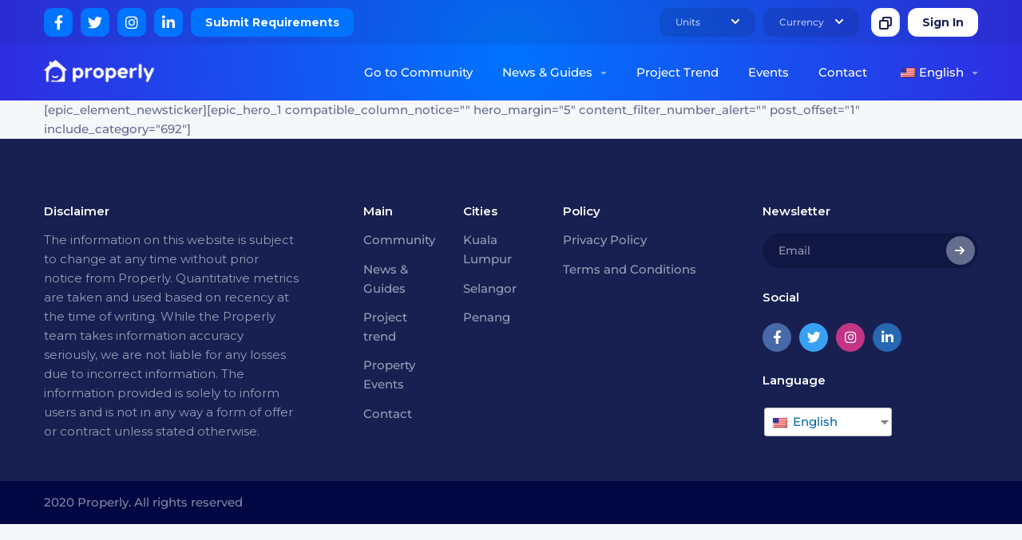

--- FILE ---
content_type: text/html; charset=UTF-8
request_url: https://properly.com.my/news-guides/
body_size: 26235
content:
<!DOCTYPE html>
<html lang="en-US" prefix="og: http://ogp.me/ns#" class="no-js no-svg">
<head>
  <meta charset="UTF-8">
  <meta name="viewport" content="width=device-width, initial-scale=1">
  <link rel="profile" href="http://gmpg.org/xfn/11">
    
<!-- Search Engine Optimization by Rank Math PRO - https://s.rankmath.com/home -->
<title>News &amp; Guides | Properly</title><link rel="stylesheet" href="https://fonts.googleapis.com/css?family=Montserrat%3A400%2C700%7CMontserrat%3A400%2C500%2C600%2C700%2C800%2C900%7CRoboto%3A100%2C100italic%2C200%2C200italic%2C300%2C300italic%2C400%2C400italic%2C500%2C500italic%2C600%2C600italic%2C700%2C700italic%2C800%2C800italic%2C900%2C900italic%7CRoboto%20Slab%3A100%2C100italic%2C200%2C200italic%2C300%2C300italic%2C400%2C400italic%2C500%2C500italic%2C600%2C600italic%2C700%2C700italic%2C800%2C800italic%2C900%2C900italic%7CMontserrat%3A100%2C100italic%2C200%2C200italic%2C300%2C300italic%2C400%2C400italic%2C500%2C500italic%2C600%2C600italic%2C700%2C700italic%2C800%2C800italic%2C900%2C900italic&#038;subset=latin%2Clatin-ext&#038;display=swap" />
<meta name="robots" content="follow, index, max-snippet:-1, max-video-preview:-1, max-image-preview:large"/>
<link rel="canonical" href="https://properly.com.my/news-guides/" />
<meta property="og:locale" content="en_US">
<meta property="og:type" content="article">
<meta property="og:title" content="News &amp; Guides | Properly">
<meta property="og:url" content="https://properly.com.my/news-guides/">
<meta property="og:site_name" content="Properly">
<meta property="article:publisher" content="https://www.facebook.com/properly.my">
<meta property="article:published_time" content="2020-01-07T13:40:55+08:00">
<meta property="article:modified_time" content="2020-01-07T14:23:27+08:00">
<meta property="og:updated_time" content="2020-01-07T14:23:27+08:00">
<meta name="twitter:card" content="summary_large_image">
<meta name="twitter:title" content="News &amp; Guides | Properly">
<!-- /Rank Math WordPress SEO plugin -->

<link rel='dns-prefetch' href='//fonts.googleapis.com' />
<link rel='dns-prefetch' href='//api.mapbox.com' />
<link rel='dns-prefetch' href='//maps.googleapis.com' />
<link rel='dns-prefetch' href='//www.youtube.com' />
<link rel='dns-prefetch' href='//code.highcharts.com' />
<link rel='dns-prefetch' href='//fonts.gstatic.com' />
<link rel='dns-prefetch' href='//ajax.cloudflare.com' />
<link rel='dns-prefetch' href='//cdn,heapanalytics.com' />
<link rel='dns-prefetch' href='//connect.facebook.net' />
<link rel='dns-prefetch' href='//i.ytimg.com' />
<link rel='dns-prefetch' href='//maps.gstatic.com' />
<link rel='dns-prefetch' href='//s.ytimg.com' />
<link rel='dns-prefetch' href='//www.google-analytics.com' />
<link rel='dns-prefetch' href='//www.googletagmanager.com' />
<link href='https://fonts.gstatic.com' crossorigin rel='preconnect' />
<link rel="alternate" type="application/rss+xml" title="Properly &raquo; Feed" href="https://properly.com.my/feed/" />
<link rel="alternate" type="application/rss+xml" title="Properly &raquo; Comments Feed" href="https://properly.com.my/comments/feed/" />
<style type="text/css">
img.wp-smiley,
img.emoji {
	display: inline !important;
	border: none !important;
	box-shadow: none !important;
	height: 1em !important;
	width: 1em !important;
	margin: 0 .07em !important;
	vertical-align: -0.1em !important;
	background: none !important;
	padding: 0 !important;
}
</style>
	<style type="text/css"></style><style type="text/css"></style><style type="text/css"></style><link rel='stylesheet' id='js_composer_front-css'  href='https://properly.com.my/wp-content/plugins/js_composer/assets/css/js_composer.min.css?ver=6.1' type='text/css' media='all' />
<link rel='stylesheet' id='vc_font_awesome_5_shims-css'  href='https://properly.com.my/wp-content/plugins/js_composer/assets/lib/bower/font-awesome/css/v4-shims.min.css?ver=6.1' type='text/css' media='all' />
<link rel='stylesheet' id='vc_font_awesome_5-css'  href='https://properly.com.my/wp-content/plugins/js_composer/assets/lib/bower/font-awesome/css/all.min.css?ver=6.1' type='text/css' media='all' />
<link rel='stylesheet' id='wp-block-library-css'  href='https://properly.com.my/wp-includes/css/dist/block-library/style.min.css?ver=5.5.17' type='text/css' media='all' />
<link rel='stylesheet' id='lets-review-style-css-css'  href='https://properly.com.my/wp-content/plugins/lets-review/admin/blocks/dist/blocks.style.build.css?ver=3.2.0' type='text/css' media='all' />
<link rel='stylesheet' id='avatar-manager-css'  href='https://properly.com.my/wp-content/plugins/avatar-manager/assets/css/avatar-manager.min.css?ver=1.2.1' type='text/css' media='all' />
<link rel='stylesheet' id='contact-form-7-css'  href='https://properly.com.my/wp-content/plugins/contact-form-7/includes/css/styles.css?ver=5.1.6' type='text/css' media='all' />
<link rel='stylesheet' id='latepoint-main-front-css'  href='https://properly.com.my/wp-content/plugins/latepoint/public/stylesheets/main_front.css?ver=3.1.2' type='text/css' media='all' />

<link rel='stylesheet' id='lets-review-css'  href='https://properly.com.my/wp-content/plugins/lets-review/assets/css/style.min.css?ver=3.2.0' type='text/css' media='all' />
<style id='lets-review-inline-css' type='text/css'>
.cb-lr-font-heading, .lr-font-h { font-family: Montserrat; }.cb-lr-font-p, .lr-font-p, .lets-review-block__wrap { font-family: Montserrat; }
</style>
<link rel='stylesheet' id='mks_shortcodes_fntawsm_css-css'  href='https://properly.com.my/wp-content/plugins/meks-flexible-shortcodes/css/font-awesome/css/font-awesome.min.css?ver=1.3.1' type='text/css' media='screen' />
<link rel='stylesheet' id='mks_shortcodes_simple_line_icons-css'  href='https://properly.com.my/wp-content/plugins/meks-flexible-shortcodes/css/simple-line/simple-line-icons.css?ver=1.3.1' type='text/css' media='screen' />
<link rel='stylesheet' id='mks_shortcodes_css-css'  href='https://properly.com.my/wp-content/plugins/meks-flexible-shortcodes/css/style.css?ver=1.3.1' type='text/css' media='screen' />
<link rel='stylesheet' id='mv-grow-frontend-style-css'  href='https://properly.com.my/wp-content/plugins/social-pug/assets/dist/style-frontend-jquery.1.0.0.css?ver=5.5.17' type='text/css' media='all' />
<link rel='stylesheet' id='toc-screen-css'  href='https://properly.com.my/wp-content/plugins/table-of-contents-plus/screen.min.css?ver=2002' type='text/css' media='all' />
<link rel='stylesheet' id='trp-language-switcher-style-css'  href='https://properly.com.my/wp-content/plugins/translatepress-multilingual/assets/css/trp-language-switcher.css?ver=1.7.4' type='text/css' media='all' />

<link rel='stylesheet' id='wealty-front-vendor-css'  href='https://properly.com.my/wp-content/plugins/wealty/public/styles/vendordll-@b020170ce44950bb95fd@.css?ver=5.5.17' type='text/css' media='all' />
<link rel='stylesheet' id='wealty-front-app-css'  href='https://properly.com.my/wp-content/plugins/wealty/public/styles/front-@82f73e1acba0624d5afc@.css?ver=5.5.17' type='text/css' media='all' />
<link rel='stylesheet' id='wealty-color-scheme-css'  href='https://properly.com.my/wp-content/uploads/wealty/color-schemes/scheme-7565368d7664f349a612f573c2fdd6af.css?ver=5.5.17' type='text/css' media='all' />
<link rel='stylesheet' id='elementor-icons-css'  href='https://properly.com.my/wp-content/plugins/elementor/assets/lib/eicons/css/elementor-icons.min.css?ver=5.9.1' type='text/css' media='all' />
<link rel='stylesheet' id='elementor-animations-css'  href='https://properly.com.my/wp-content/plugins/elementor/assets/lib/animations/animations.min.css?ver=3.0.12' type='text/css' media='all' />
<link rel='stylesheet' id='elementor-frontend-legacy-css'  href='https://properly.com.my/wp-content/plugins/elementor/assets/css/frontend-legacy.min.css?ver=3.0.12' type='text/css' media='all' />
<link rel='stylesheet' id='elementor-frontend-css'  href='https://properly.com.my/wp-content/plugins/elementor/assets/css/frontend.min.css?ver=3.0.12' type='text/css' media='all' />
<link rel='stylesheet' id='elementor-post-8225-css'  href='https://properly.com.my/wp-content/uploads/elementor/css/post-8225.css?ver=1628075328' type='text/css' media='all' />
<link rel='stylesheet' id='elementor-pro-css'  href='https://properly.com.my/wp-content/plugins/elementor-pro/assets/css/frontend.min.css?ver=3.0.5' type='text/css' media='all' />
<link rel='stylesheet' id='elementor-global-css'  href='https://properly.com.my/wp-content/uploads/elementor/css/global.css?ver=1628075329' type='text/css' media='all' />
<link rel='stylesheet' id='elementor-post-8468-css'  href='https://properly.com.my/wp-content/uploads/elementor/css/post-8468.css?ver=1628075329' type='text/css' media='all' />
<style id='rocket-lazyload-inline-css' type='text/css'>
.rll-youtube-player{position:relative;padding-bottom:56.23%;height:0;overflow:hidden;max-width:100%;}.rll-youtube-player iframe{position:absolute;top:0;left:0;width:100%;height:100%;z-index:100;background:0 0}.rll-youtube-player img{bottom:0;display:block;left:0;margin:auto;max-width:100%;width:100%;position:absolute;right:0;top:0;border:none;height:auto;cursor:pointer;-webkit-transition:.4s all;-moz-transition:.4s all;transition:.4s all}.rll-youtube-player img:hover{-webkit-filter:brightness(75%)}.rll-youtube-player .play{height:72px;width:72px;left:50%;top:50%;margin-left:-36px;margin-top:-36px;position:absolute;background:url(https://properly.com.my/wp-content/plugins/wp-rocket/assets/img/youtube.png) no-repeat;cursor:pointer}
</style>

<script type="text/javascript">(function(a,d){if(a._nsl===d){a._nsl=[];var c=function(){if(a.jQuery===d)setTimeout(c,33);else{for(var b=0;b<a._nsl.length;b++)a._nsl[b].call(a,a.jQuery);a._nsl={push:function(b){b.call(a,a.jQuery)}}}};c()}})(window);</script><script type='text/javascript' src='https://properly.com.my/wp-includes/js/jquery/jquery.js?ver=1.12.4-wp' id='jquery-core-js'></script>
<script type='text/javascript' id='jquery-core-js-after'>
function cfqeRunComponent(componentName, componentArgs, ID) {
  var currentScript = document.currentScript;

  if (document.currentScript === null){
    currentScript = document.getElementById(ID);
  }

  jQuery(function () {
    var module = wealtylib.hasOwnProperty('front') ? 'front' : 'dashboard';
    var componentRegistry = wealtylib[module].component;
    componentRegistry.runComponent(componentName, currentScript.parentNode, componentArgs);
  });
}
</script>
<script type='text/javascript' src='https://properly.com.my/wp-content/plugins/avatar-manager/assets/js/avatar-manager.min.js?ver=1.2.1' id='avatar-manager-js' defer></script>
<script type='text/javascript' src='https://properly.com.my/wp-content/plugins/latepoint/public/javascripts/vendor/sprintf.min.js?ver=3.1.2' id='sprintf-js' defer></script>
<script type='text/javascript' src='https://properly.com.my/wp-content/plugins/latepoint/public/javascripts/vendor/jquery.inputmask.bundle.min.js?ver=3.1.2' id='jquery-mask-js' defer></script>
<script type='text/javascript' id='latepoint-main-front-js-extra'>
/* <![CDATA[ */
var latepoint_helper = {"ajaxurl":"https:\/\/properly.com.my\/wp-admin\/admin-ajax.php","string_today":"Today","time_system":"12","msg_not_available":"Not Available","phone_format":"(999) 999-9999","enable_phone_masking":"yes","booking_button_route":"steps__start","show_booking_end_time":"no","customer_dashboard_url":"\/customer-dashboard","stripe_key":"","braintree_key":"","braintree_tokenization_key":"","is_braintree_active":"","is_stripe_active":"","demo_mode":"","is_braintree_paypal_active":"","is_paypal_native_active":"","manual_next_step":"off","cancel_booking_prompt":"Are you sure you want to cancel this appointment?","body_font_family":"-apple-system, system-ui, BlinkMacSystemFont, \"Segoe UI\", Roboto, \"Helvetica Neue\", Arial, sans-serif","currency_symbol_before":"$","currency_symbol_after":"","is_timezone_selected":""};
/* ]]> */
</script>
<script type='text/javascript' src='https://properly.com.my/wp-content/plugins/latepoint/public/javascripts/main_front.js?ver=3.1.2' id='latepoint-main-front-js' defer></script>
<script type='text/javascript' src='https://properly.com.my/wp-content/plugins/segment-for-wp-by-in8-io/public/js/js.cookie.js?ver=1.0.0' id='js-cookie-js' defer></script>
<link rel="https://api.w.org/" href="https://properly.com.my/wp-json/" /><link rel="alternate" type="application/json" href="https://properly.com.my/wp-json/wp/v2/pages/6415" /><link rel="EditURI" type="application/rsd+xml" title="RSD" href="https://properly.com.my/xmlrpc.php?rsd" />
<link rel="wlwmanifest" type="application/wlwmanifest+xml" href="https://properly.com.my/wp-includes/wlwmanifest.xml" /> 
<link rel='shortlink' href='https://properly.com.my/?p=6415' />
<link rel="alternate" type="application/json+oembed" href="https://properly.com.my/wp-json/oembed/1.0/embed?url=https%3A%2F%2Fproperly.com.my%2Fnews-guides%2F" />
<link rel="alternate" type="text/xml+oembed" href="https://properly.com.my/wp-json/oembed/1.0/embed?url=https%3A%2F%2Fproperly.com.my%2Fnews-guides%2F&#038;format=xml" />
<!-- HFCM by 99 Robots - Snippet # 3: Google Analytics -->
<!-- Google tag (gtag.js) -->
<script data-rocketlazyloadscript='https://properly.com.my/wp-content/cache/busting/1/gtm-38d25dbf18a4048f382eff3a77c60ac0.js' data-no-minify="1" async ></script>
<script data-rocketlazyloadscript='[data-uri]' ></script>
<!-- /end HFCM by 99 Robots -->
<!-- HFCM by 99 Robots - Snippet # 8: One Signal Initiation -->
<script>window.addEventListener('load', function() {
  window._oneSignalInitOptions.promptOptions = {
    slidedown: {
        enabled: true,
        autoPrompt: true,
        timeDelay: 10,
        pageViews: 2,
    actionMessage: "Hi there! Would you like to receive notifications on our latest news & updates?",   
    acceptButtonText: "Ok Lah :)",
    cancelButtonText: "Tak Mau :(",
    /*Any other Slide Prompt customizations can be added here, for example changing the slide prompt text:
    actionMessage: "Hi there! Would you like to receive notifications on our latest news & updates?",   
    acceptButtonText: "Custom Yes button",
    cancelButtonText: "Custom No button",
    */
    }};

window.OneSignal = window.OneSignal || [];
/* Why use .push? See: http://stackoverflow.com/a/38466780/555547 */
window.OneSignal.push(function() {
  /* Never call init() more than once. An error will occur. */
  window.OneSignal.init(window._oneSignalInitOptions);
});
})</script>
<!-- /end HFCM by 99 Robots -->
        <style>
            ul.glossary_latestterms_widget li {
                margin: 10px 0;
            }
            ul.glossary_latestterms_widget li .title {
                font-weight: bold;
                font-size: 11pt;
            }
            ul.glossary_latestterms_widget li div.description {
                font-size: 10pt;
            }
        </style>
        		<script>
		// Select the node that will be observed for mutations
		const targetNode = document.documentElement;

		// Options for the observer (which mutations to observe)
		const config = { attributes: false, childList: true, subtree: true };
		
		var bold_timeline_item_button_done = false;
		var css_override_item_done = false;
		var css_override_group_done = false;
		var css_override_container_done = false;

		// Callback function to execute when mutations are observed
		const callback = function( mutationsList, observer ) {
			var i;
			for ( i = 0; i < mutationsList.length; i++ ) {
				if ( mutationsList[ i ].type === 'childList' ) {
					if ( typeof jQuery !== 'undefined' && jQuery( '.bold_timeline_item_button' ).length > 0 && ! bold_timeline_item_button_done ) {
						bold_timeline_item_button_done = true;
						jQuery( '.bold_timeline_item_button' ).each( function() {
							var css_override = jQuery( this ).data( 'css-override' );
							if ( css_override != '' ) {
								var id = jQuery( this ).attr( 'id' );
								css_override = css_override.replace( /(\.bold_timeline_item_button)([\.\{\s])/g, '.bold_timeline_item_button#' + id + '$2' );
								var head = document.getElementsByTagName( 'head' )[0];
								var style = document.createElement( 'style' );
								style.appendChild( document.createTextNode( css_override ) );
								head.appendChild( style );
							}
						});
					}
					if ( typeof jQuery !== 'undefined' && jQuery( '.bold_timeline_item' ).length > 0 && ! css_override_item_done ) {
						css_override_item_done = true;
						jQuery( '.bold_timeline_item' ).each( function() {
							var css_override = jQuery( this ).data( 'css-override' );
							if ( css_override != '' ) {
								var id = jQuery( this ).attr( 'id' );
								css_override = css_override.replace( /(\.bold_timeline_item)([\.\{\s])/g, '.bold_timeline_item#' + id + '$2' );
								var head = document.getElementsByTagName( 'head' )[0];
								var style = document.createElement( 'style' );
								style.appendChild( document.createTextNode( css_override ) );
								head.appendChild( style );
							}
						});
					}
					if ( typeof jQuery !== 'undefined' && jQuery( '.bold_timeline_group' ).length > 0 && ! css_override_group_done ) {
						css_override_group_done = true;
						jQuery( '.bold_timeline_group' ).each( function() {
							var css_override = jQuery( this ).data( 'css-override' );
							if ( css_override != '' ) {
								var id = jQuery( this ).attr( 'id' );
								css_override = css_override.replace( /(\.bold_timeline_group)([\.\{\s])/g, '.bold_timeline_group#' + id + '$2' );
								var head = document.getElementsByTagName( 'head' )[0];
								var style = document.createElement( 'style' );
								style.appendChild( document.createTextNode( css_override ) );
								head.appendChild( style );
							}
						});
					}
					if ( typeof jQuery !== 'undefined' && jQuery( '.bold_timeline_container' ).length > 0 && ! css_override_container_done ) {
						css_override_container_done = true;
						jQuery( '.bold_timeline_container' ).each( function() {
							var css_override = jQuery( this ).data( 'css-override' );
							if ( css_override != '' ) {
								var id = jQuery( this ).attr( 'id' );
								css_override = css_override.replace( /(\.bold_timeline_container)([\.\{\s])/g, '#' + id + '$2' );
								var head = document.getElementsByTagName( 'head' )[0];
								var style = document.createElement( 'style' );
								style.appendChild( document.createTextNode( css_override ) );
								head.appendChild( style );
							}
						});
					}
				}
			}
		};

		// Create an observer instance linked to the callback function
		const observer = new MutationObserver(callback);

		// Start observing the target node for configured mutations
		observer.observe(targetNode, config);

		// Later, you can stop observing
		document.addEventListener( 'DOMContentLoaded', function() { observer.disconnect(); }, false );

		</script>
	<script>readMoreArgs = []</script><script type="text/javascript">
				EXPM_VERSION=2.54;EXPM_AJAX_URL='https://properly.com.my/wp-admin/admin-ajax.php';
			function yrmAddEvent(element, eventName, fn) {
				if (element.addEventListener)
					element.addEventListener(eventName, fn, false);
				else if (element.attachEvent)
					element.attachEvent('on' + eventName, fn);
			}
			</script>                <script type="text/javascript">
                    !function () {
                        var analytics = window.analytics = window.analytics || [];
                        if (!analytics.initialize) if (analytics.invoked) window.console && console.error && console.error("Segment snippet included twice."); else {
                            analytics.invoked = !0;
                            analytics.methods = ["trackSubmit", "trackClick", "trackLink", "trackForm", "pageview", "identify", "reset", "group", "track", "ready", "alias", "debug", "page", "once", "off", "on"];
                            analytics.factory = function (t) {
                                return function () {
                                    var e = Array.prototype.slice.call(arguments);
                                    e.unshift(t);
                                    analytics.push(e);
                                    return analytics
                                }
                            };
                            for (var t = 0; t < analytics.methods.length; t++) {
                                var e = analytics.methods[t];
                                analytics[e] = analytics.factory(e)
                            }
                            analytics.load = function (t, e) {
                                var n = document.createElement("script");
                                n.type = "text/javascript";
                                n.async = !0;
                                n.src = "https://cdn.segment.com/analytics.js/v1/" + t + "/analytics.min.js";
                                var a = document.getElementsByTagName("script")[0];
                                a.parentNode.insertBefore(n, a);
                                analytics._loadOptions = e
                            };
                            analytics.SNIPPET_VERSION = "4.1.0";
                            analytics.load("tvreWFajGxJeb7Fpy3kbVSRCPboHMsRB");
                            analytics.page();
                        }
                    }();
                </script>
				<style type="text/css" data-source="Social Pug">
					@media screen and ( max-width : 720px ) {
						#dpsp-floating-sidebar.dpsp-hide-on-mobile { display: none !important; }
					}
				</style><meta name="twitter:card" 		content="summary_large_image" /><meta property="og:url"			content="https://properly.com.my/news-guides/" /><meta property="og:type"			content="article" /><meta property="og:title"			content="News &amp; Guides" /><meta property="og:description" 	content="" /><meta property="og:image" 		content="" /><style type="text/css">div#toc_container {background: #ffffff;border: 1px solid #ffffff;}div#toc_container ul li {font-size: 100%;}div#toc_container p.toc_title a:hover,div#toc_container ul.toc_list a:hover {color: #0073FF;}div#toc_container p.toc_title a:hover,div#toc_container ul.toc_list a:hover {color: #0073FF;}</style><link rel="alternate" hreflang="en-US" href="https://properly.com.my/news-guides/"/>
<link rel="alternate" hreflang="zh-CN" href="https://properly.com.my/zh/news-guides/"/>
<link rel="alternate" hreflang="ms-MY" href="https://properly.com.my/ms/news-guides/"/>
      <meta name="onesignal" content="wordpress-plugin"/>
            <script>

      window.OneSignal = window.OneSignal || [];

      OneSignal.push( function() {
        OneSignal.SERVICE_WORKER_UPDATER_PATH = "OneSignalSDKUpdaterWorker.js.php";
        OneSignal.SERVICE_WORKER_PATH = "OneSignalSDKWorker.js.php";
        OneSignal.SERVICE_WORKER_PARAM = { scope: '/' };

        OneSignal.setDefaultNotificationUrl("https://properly.com.my");
        var oneSignal_options = {};
        window._oneSignalInitOptions = oneSignal_options;

        oneSignal_options['wordpress'] = true;
oneSignal_options['appId'] = 'bf2324f4-9aee-44f9-a012-335d7bc634e4';
oneSignal_options['welcomeNotification'] = { };
oneSignal_options['welcomeNotification']['disable'] = true;
oneSignal_options['path'] = "https://properly.com.my/wp-content/plugins/onesignal-free-web-push-notifications/sdk_files/";
oneSignal_options['promptOptions'] = { };
oneSignal_options['promptOptions']['actionMessage'] = 'Hi there! Would you like to receive notifications on our latest news &amp; updates?';
oneSignal_options['promptOptions']['acceptButtonText'] = 'Ok Lah :)';
oneSignal_options['promptOptions']['cancelButtonText'] = 'Tak Mau :(';
          /* OneSignal: Using custom SDK initialization. */
                });

      function documentInitOneSignal() {
        var oneSignal_elements = document.getElementsByClassName("OneSignal-prompt");

        var oneSignalLinkClickHandler = function(event) { OneSignal.push(['registerForPushNotifications']); event.preventDefault(); };        for(var i = 0; i < oneSignal_elements.length; i++)
          oneSignal_elements[i].addEventListener('click', oneSignalLinkClickHandler, false);
      }

      if (document.readyState === 'complete') {
           documentInitOneSignal();
      }
      else {
           window.addEventListener("load", function(event){
               documentInitOneSignal();
          });
      }
    </script>
<meta name="generator" content="Powered by WPBakery Page Builder - drag and drop page builder for WordPress."/>
<link rel="icon" href="https://properly.com.my/wp-content/uploads/2020/02/cropped-Properly-Logo-32x32.png" sizes="32x32" />
<link rel="icon" href="https://properly.com.my/wp-content/uploads/2020/02/cropped-Properly-Logo-192x192.png" sizes="192x192" />
<link rel="apple-touch-icon" href="https://properly.com.my/wp-content/uploads/2020/02/cropped-Properly-Logo-180x180.png" />
<meta name="msapplication-TileImage" content="https://properly.com.my/wp-content/uploads/2020/02/cropped-Properly-Logo-270x270.png" />
<style type="text/css">div.nsl-container[data-align="left"] {
    text-align: left;
}

div.nsl-container[data-align="center"] {
    text-align: center;
}

div.nsl-container[data-align="right"] {
    text-align: right;
}


div.nsl-container .nsl-container-buttons a {
    text-decoration: none !important;
    box-shadow: none !important;
    border: 0;
}

div.nsl-container .nsl-container-buttons {
    display: flex;
    padding: 5px 0;
}

div.nsl-container-block .nsl-container-buttons {
    flex-flow: column;
    align-items: center;
}

div.nsl-container-block .nsl-container-buttons a {
    flex: 1 1 auto;
    display: block;
    margin: 5px 0;
    max-width: 280px;
    width: 100%;
}

div.nsl-container-inline {
    margin: -5px;
    text-align: left;
}

div.nsl-container-inline .nsl-container-buttons {
    justify-content: center;
}

div.nsl-container-inline .nsl-container-buttons a {
    margin: 5px;
    display: inline-block;
}

div.nsl-container-grid .nsl-container-buttons {
    flex-flow: row;
    align-items: center;
    flex-wrap: wrap;
}

div.nsl-container-grid .nsl-container-buttons a {
    flex: 1 1 auto;
    display: block;
    margin: 5px;
    max-width: 280px;
    width: 100%;
}

@media only screen and (min-width: 650px) {
    div.nsl-container-grid .nsl-container-buttons a {
        width: auto;
    }
}

div.nsl-container .nsl-button {
    cursor: pointer;
    vertical-align: top;
    border-radius: 4px;
}

div.nsl-container .nsl-button-default {
    color: #fff;
    display: flex;
}

div.nsl-container .nsl-button-icon {
    display: inline-block;
}

div.nsl-container .nsl-button-svg-container {
    flex: 0 0 auto;
    padding: 8px;
    display: flex;
}

div.nsl-container span {
    display: inline-block;
}

div.nsl-container svg {
    height: 24px;
    width: 24px;
    vertical-align: top;
}

div.nsl-container .nsl-button-default span.nsl-button-label-container {
    margin: 0 24px 0 12px;
    padding: 10px 0;
    font-family: Helvetica, Arial, sans-serif;
    font-size: 16px;
    line-height: 20px;
    letter-spacing: .25px;
    overflow: hidden;
    text-align: center;
    text-overflow: clip;
    white-space: nowrap;
    flex: 1 1 auto;
    -webkit-font-smoothing: antialiased;
    -moz-osx-font-smoothing: grayscale;
}

div.nsl-container .nsl-button-google[data-skin="dark"] .nsl-button-svg-container {
    margin: 1px;
    padding: 7px;
    border-radius: 3px;
    background: #fff;
}

div.nsl-container .nsl-button-google[data-skin="light"] {
    border-radius: 1px;
    box-shadow: 0 1px 5px 0 rgba(0, 0, 0, .25);
    color: RGBA(0, 0, 0, 0.54);
}

/*Button align start*/
div.nsl-container-block[data-align="left"] .nsl-container-buttons {
    align-items: flex-start;
}

div.nsl-container-block[data-align="center"] .nsl-container-buttons {
    align-items: center;
}

div.nsl-container-block[data-align="right"] .nsl-container-buttons {
    align-items: flex-end;
}

div.nsl-container-inline[data-align="left"] .nsl-container-buttons {
    justify-content: flex-start;
}

div.nsl-container-inline[data-align="center"] .nsl-container-buttons {
    justify-content: center;
}

div.nsl-container-inline[data-align="right"] .nsl-container-buttons {
    justify-content: flex-end;
}


div.nsl-container-grid[data-align="left"] .nsl-container-buttons {
    justify-content: flex-start;
}

div.nsl-container-grid[data-align="center"] .nsl-container-buttons {
    justify-content: center;
}

div.nsl-container-grid[data-align="right"] .nsl-container-buttons {
    justify-content: flex-end;
}

div.nsl-container-grid[data-align="space-around"] .nsl-container-buttons {
    justify-content: space-around;
}

div.nsl-container-grid[data-align="space-between"] .nsl-container-buttons {
    justify-content: space-between;
}
/* Button align end*/</style>		<style type="text/css" id="wp-custom-css">
			.vc_grid--table .vc_gitem-zone-c .vc_gitem__params .component--metafield.component--amenities {
	height: auto;
}

/*.property-description.component--metafield .component__content-value {*/
/*	width: 100%;*/
/*}*/

.property-description.component--metafield .component__content-value img {
	max-width: 100%;
	height: auto;
}
.component__field-wrapper {
    white-space: nowrap;
}

.modal-backdrop{
    display: none;
}

.wpcf7 .modal{
    background: rgba(0,0,0,0.5);
}
.off-screen{
    position: absolute;
    left: -100vw;
}

/* Glossary */

#ttcont .glossaryItemTitle{
	font-weight:700 !important;
}

/* Link */
.glossaryLink{
	font-weight:700;
	background-color:rgba(69,133,255,0.1);
}

.glossaryLink{
	color:#0073ff;
	border-bottom-color:#0073ff !important;
	border-bottom-style:dotted;
	border-bottom-width:2px;
	padding-bottom:5px;
	padding-top:5px;
	padding-right:5px;
	padding-left:5px;
	
}

/* Numbered-list */
.list-numbered.component--text-rich .component__content-value ol {
   list-style: none;
   margin-left: 0.5em;
   counter-reset: line;
}

.list-numbered.component--text-rich .component__content-value ol>li {
   position: relative;
   margin-bottom: 1.5em;
}
.list-numbered.component--text-rich .component__content-value h5 {
color:#0073ff;
	font-weight:bold;
}
.list-numbered.component--text-rich .component__content-value ol>li:before {
   position: absolute;
   left: -2.5em;
   display: inline-block;
   width: 26px;
   height: 25px;
   margin-right: 0.5em;
   margin-top:
      0.1em;
   background-color: #0073ff;
   border-radius: 50%;
   color: #fff;
   text-align: center;
   font-weight: 800;
   line-height: 1.55em;
   counter-increment: line;
   content: counter(line);
}
.list-numbered.component--text-rich .component__content
{
	margin-top:0;
}


/*affordable*/
.vc_custom_1552573516915 .ul .component__item--affordable{
	background-color:#92d060;
	
}
.vc_pageable-slide-wrapper div .component__item--affordable{
	background-color:#92d060;
	
}

/*whatsapps button*/

.chip {
   padding-top: 1px!important;
   padding-right: 17px!important;
   padding-left: 17px!important;
   padding-bottom: 1px!important;
   color: rgb(39, 174, 96) !important;
   font-weight: 600;
   border-top-left-radius: 10px!important;
   border-bottom-right-radius: 10px!important;
   border-top-right-radius: 10px!important;
   border-bottom-left-radius: 10px!important;
}

		</style>
		<style id="kirki-inline-styles">body{font-family:Montserrat;font-size:15px;font-weight:500;text-align:left;text-transform:none;color:#646d8d;}.hero .section__title{font-family:Poppins;font-size:2.85714em;font-weight:800;text-transform:none;}@font-face{font-display:swap;font-family:'Montserrat';font-style:normal;font-weight:500;src:url(//fonts.gstatic.com/l/font?kit=JTUHjIg1_i6t8kCHKm4532VJOt5-QNFgpCtZ6Ew9&skey=7bc19f711c0de8f&v=v31) format('woff');}@font-face{font-display:swap;font-family:'Poppins';font-style:normal;font-weight:800;src:url(//fonts.gstatic.com/l/font?kit=pxiByp8kv8JHgFVrLDD4V1g&skey=f01e006f58df81ac&v=v24) format('woff');}</style><noscript><style> .wpb_animate_when_almost_visible { opacity: 1; }</style></noscript><style type="text/css" data-type="vc_shortcodes-custom-css">.vc_custom_1580642055102{background-color: #0073ff !important;border-radius: 10px !important;}.vc_custom_1581672617149{margin-left: 10px !important;background-color: #0073ff !important;border-radius: 10px !important;}.vc_custom_1580841870728{margin-left: 10px !important;background-color: #0073ff !important;border-radius: 10px !important;}.vc_custom_1580840777651{margin-left: 10px !important;background-color: #0073ff !important;border-radius: 10px !important;}.vc_custom_1580895408672{margin-left: 10px !important;background-color: #0073ff !important;border-radius: 10px !important;}.vc_custom_1530192411172{margin-left: 0px !important;}.vc_custom_1554823842022{margin-left: 10px !important;}.vc_custom_1530192178687{margin-left: 10px !important;}.vc_custom_1521117874889{margin-left: 10px !important;}.vc_custom_1530192173074{margin-left: 10px !important;}.vc_custom_1555157019228{margin-left: 10px !important;}.vc_custom_1554823208009{margin-top: 1em !important;}.vc_custom_1531384025827{margin-top: 1em !important;}.vc_custom_1554823218397{margin-left: -15px !important;padding-top: 5px !important;padding-bottom: 5px !important;}.vc_custom_1554823245691{margin-left: -15px !important;padding-top: 5px !important;padding-bottom: 5px !important;}</style><style type="text/css" data-type="vc_shortcodes-custom-css">.vc_custom_1556805968723{padding-bottom: 0px !important;}.vc_custom_1556805984625{margin-top: 3.2942em !important;padding-top: 15px !important;padding-bottom: 15px !important;background-color: #262d44 !important;}.vc_custom_1507712402109{padding-right: 50px !important;}.vc_custom_1507715327302{margin-top: 20px !important;}.vc_custom_1507715327302{margin-top: 20px !important;}.vc_custom_1549386333536{margin-left: -30px !important;}.vc_custom_1580838083646{margin-right: 10px !important;margin-bottom: 0px !important;}.vc_custom_1580837994435{margin-right: 10px !important;margin-bottom: 0px !important;}.vc_custom_1580642771442{margin-right: 10px !important;margin-bottom: 0px !important;}.vc_custom_1580839992856{margin-right: 10px !important;margin-bottom: 0px !important;}</style><style id="yellow-pencil">
/*
	The following CSS generated by YellowPencil Plugin.
	https://yellowpencil.waspthemes.com
*/
@import url("https://fonts.googleapis.com/css?family=Montserrat|");.page-template-4694 h6{font-weight: 600;}button{background-repeat: no-repeat;background-color: #4585ff;border-radius: 15px;padding: 8px;padding-right: 20px;padding-bottom: 9px;padding-left: 20px;color: rgb(255, 255, 255);font-weight: 600;border-style: solid;border-color: rgb(240, 242, 247) !important;}[type=submit]{background-color: #4585ff;border-radius: 12px;border-style: none;padding: 11px;padding-right: 18px;padding-left: 18px;padding-bottom: 11px;padding-top: 11px;color: rgb(255, 255, 255);}h3{color: rgb(100, 109, 141);}.lets-review-design-1.lets-review-skin-1 .lets-review-block:first-of-type{background-color: rgba(69, 133, 255, 0.06);}.lets-review-design-1.lets-review-skin-1 .lets-review-block{background-color: rgba(69, 133, 255, 0.06);}.lets-review-design-1 .lets-review-block__final-score{display: none;}.mks_progress_label{font-weight: 700;}.mks_progress_bar{border-style: none;border-width: 2px;border-color: #4585ff;padding: 20px;border-radius: 10px;background-color: rgba(46, 204, 113, 0.06);}:root{--color-primary: #0073FF;--gradient: repeating-radial-gradient(circle at 50% 50%, #34a1ff 0, #0073ff 60%, #0073ff 100%);}html>body>div:nth-child(7)>div>div>div>div>div>div>div>section:nth-child(7){background-image: repeating-radial-gradient(circle at 50% 50%, #34A1FF 0%, #34A1FF 59%, #0073ff 100%);}.vc_custom_1573925444626{background-image: repeating-radial-gradient(circle at 50% 50%, #34A1FF 0%, #34A1FF 59%, #0073FF 100%);}#wpcf7-f5207-o2 input[type=submit]{background-color: #0073FF;}.vc_custom_1556805984625{background-color: #000742 !important;}html>body>section>div>div>div>div>div:nth-child(2)>div>div>div:nth-child(1)>div>div>div>figure>a>img{-webkit-transform: scale(1.44) translate(15px, 0px);-ms-transform: scale(1.44) translate(15px, 0px);transform: scale(1.44) translate(15px, 0px);}.highcharts_spiderweb_chart .highcharts-grid-line{stroke-width: 6px;stroke: rgba(0, 115, 255, 0.09);}.vc_sep_line{border-color: rgb(240, 242, 247);}.vc_custom_1576314424435{background-image: repeating-radial-gradient(circle at 50% 50%, #34A1FF 0%, #34A1FF 59%, #0073FF 100%);}.yrm-cntent-1{color: rgb(100, 109, 141);}html>body>div:nth-child(6)>div>div>div:nth-child(1)>div>div>div:nth-child(2)>div:nth-child(5)>div>div>div:nth-child(5)>div>div>div>#toc_container>p{font-size: 16px;text-align: left !important;color: #182051;}.yrm-btn-wrapper span{border-radius: 10px;}html>body>section>div>div>div>div>div:nth-child(2)>div>div>div:nth-child(1)>div>div>div>figure>a>picture>img{-webkit-transform: scale(1.32);-ms-transform: scale(1.32);transform: scale(1.32);-webkit-transform-origin: left;-ms-transform-origin: left;transform-origin: left;}.vc_custom_1580734973199{background-image: repeating-radial-gradient(circle at 50% 50%, #34A1FF 0%, #34A1FF 59%, #0073FF 100%);padding-top: 25px;}.hero--main.vc_section{margin-top: -23px;}html>body>div:nth-child(7)>div>div>div>div>div>div{margin-bottom: 0px !important;}html>body>div:nth-child(6)>div>div>div>div>div>div>div>section:nth-child(1)>div:nth-child(1)>div>div>div>div{padding-top: 5px;margin-top: 15px;}html>body>div:nth-child(6)>div>div>div:nth-child(1)>div>div>div:nth-child(1)>div>div>div>div>div>div>div>#wpcf7-f5209-o1>form>div:nth-child(2){padding-right: 10px;padding: 2px 10px 0px 10px;}#toc_container.no_bullets ul li{font-size: 14px;}#toc_container>p{font-size: 17px;text-align: left !important;color: #182051;}div#toc_container{background-color: rgba(69, 133, 255, 0.06) !important;padding-left: 20px;padding-right: 20px;padding-top: 15px;padding-bottom: 15px;font-size: 13px;border-radius: 10px;margin-bottom: 10px;}html>body>div:nth-child(6)>div>div>div>section>div:nth-child(2)>div>div:nth-child(1)>div{padding-top: 30px;}html>body>div:nth-child(7)>div>div>div>section>div:nth-child(2)>div>div:nth-child(1)>div{margin-top: 50px;}.mortgage--calculator.mortgage--widget .el-form-item.el-form-item-range-slider{margin-bottom: 50px;}text.highcharts-credits{display: none;}rect.highcharts-navigator-mask-inside{fill: rgba(146, 208, 96, 0.11);}rect.highcharts-scrollbar-thumb{fill: rgb(255, 255, 255);}text.highcharts-axis-title{display: none;}.vc_custom_1581646137762 form i{background-color: #0073ff !important;padding-top: 0px;padding-bottom: 0px;border-top-left-radius: 15px;border-top-right-radius: 15px;border-bottom-left-radius: 15px;border-bottom-right-radius: 15px;}.component--metafield .component__item--inline{-webkit-flex-wrap: nowrap;-ms-flex-wrap: nowrap;flex-wrap: nowrap;}div#ttcont .glossaryItemTitle{font-weight: 700 !important;}.elementor-popup-modal .dialog-message{overflow-y: hidden;}.component--text-rich .component__content-value ol{list-style: none;margin-left: 0.5em;counter-reset: line;}.component--text-rich .component__content-value ol>li{position: relative;margin-bottom: 1.5em;}.component--text-rich .component__content-value ol>li:before{position: absolute;left: -2.5em;display: inline-block;width: 26px;height: 25px;margin-right: 0.5em;margin-top: 0.1em;background-color: #0073ff;border-radius: 50%;color: #fff;text-align: center;font-weight: 800;line-height: 1.55em;counter-increment: line;content: counter(line);}.vc_custom_1552573516915 .ul .component__item--affordable{background-color: #92d060;}.vc_pageable-slide-wrapper div .component__item--affordable{background-color: #92d060 !important;}@media screen and (max-width:320px){.wpb_row .vc_custom_1553008814261{height: 350px;}.vc_custom_1553008814261 .wpb_wrapper img{height: 350px;width: 100%;max-width: 100%;object-fit: cover;}}@media screen and (max-width:768px)and (min-width: 568px){.wpb_row .vc_custom_1553008814261{height: 500px;}.vc_custom_1553008814261 .wpb_wrapper img{height: 500px;width: 100%;max-width: 100%;object-fit: cover;}}@media screen and (max-width:568px)and (min-width: 320px){.vc_custom_1553008814261 .wpb_wrapper img{height: 500px;width: 100%;max-width: 100%;object-fit: cover;}}@media screen and (max-width:568px) and (min-width: 320px){.wpb_row .vc_custom_1553008814261{height: 500px;}}
</style><noscript><style id="rocket-lazyload-nojs-css">.rll-youtube-player, [data-lazy-src]{display:none !important;}</style></noscript></head>
<body class="page-template-default page page-id-6415 latepoint translatepress-en_US variation--cards wpb-js-composer js-comp-ver-6.1 vc_responsive elementor-default elementor-kit-8225">
<section class="vc_section header--main header--brand"><div class="vc_row wpb_row vc_row-fluid "><div class="wpb_column vc_column_container vc_col-sm-12 "><div class="vc_column-inner "><div class="wpb_wrapper "><div class="vc_row wpb_row vc_row-fluid vc_row-o-content-middle vc_row-flex topbar--header"><div class="wrapper container"><div class="row"><div class="topbar__links wpb_column vc_column_container vc_col-sm-12 vc_col-lg-6 vc_hidden-md vc_hidden-sm vc_hidden-xs "><div class="vc_column-inner "><div class="wpb_wrapper align align--left"><div class="vc_btn3-container vc_btn3-inline vc_custom_1580642055102" >
    <a class="vc_general vc_btn3 vc_btn3-size-sm vc_btn3-shape-rounded vc_btn3-style-default vc_btn3-o-empty vc_btn3-icon-left vc_btn3-color-nobg-theme" href="http://facebook.com" title="" target="_blank" rel="nofollow"><i class="vc_btn3-icon fa fa-facebook"></i> <span class="vc_btn3-placeholder">&nbsp;</span></a></div>
<div class="vc_btn3-container vc_btn3-inline vc_custom_1581672617149" >
    <a class="vc_general vc_btn3 vc_btn3-size-sm vc_btn3-shape-rounded vc_btn3-style-default vc_btn3-o-empty vc_btn3-icon-left vc_btn3-color-nobg-theme" href="https://twitter.com/Properly_my" title="" target="_blank" rel="nofollow"><i class="vc_btn3-icon fa fa-twitter"></i> <span class="vc_btn3-placeholder">&nbsp;</span></a></div>
<div class="vc_btn3-container vc_btn3-inline vc_custom_1580841870728" >
    <a class="vc_general vc_btn3 vc_btn3-size-sm vc_btn3-shape-rounded vc_btn3-style-default vc_btn3-o-empty vc_btn3-icon-left vc_btn3-color-nobg-theme" href="https://www.instagram.com/" title="" target="_blank" rel="nofollow"><i class="vc_btn3-icon fa fa-instagram"></i> <span class="vc_btn3-placeholder">&nbsp;</span></a></div>
<div class="vc_btn3-container vc_btn3-inline vc_custom_1580840777651" >
    <a class="vc_general vc_btn3 vc_btn3-size-sm vc_btn3-shape-rounded vc_btn3-style-default vc_btn3-o-empty vc_btn3-icon-left vc_btn3-color-nobg-theme" href="https://www.linkedin.com/company/properlymy" title="" target="_blank" rel="nofollow"><i class="vc_btn3-icon fa fa-linkedin"></i> <span class="vc_btn3-placeholder">&nbsp;</span></a></div>
<div class="vc_btn3-container vc_btn3-inline vc_custom_1580895408672" >
    <a class="vc_general vc_btn3 vc_btn3-size-sm vc_btn3-shape-rounded vc_btn3-style-default vc_btn3-color-nobg-theme" href="https://newproplaunch.typeform.com/to/aA0edV" title="" target="_blank" rel="nofollow"><span class="vc_btn3-title">Submit Requirements</span></a></div>
</div></div></div><div class="topbar__controls wpb_column vc_column_container vc_col-sm-6 vc_hidden-md vc_hidden-sm vc_hidden-xs "><div class="vc_column-inner "><div class="wpb_wrapper align align--right"><div class="vc_btn3-container  header__trigger vc_btn3-inline" >
    <button class="vc_general vc_btn3 vc_btn3-size-sm vc_btn3-shape-rounded vc_btn3-style-default vc_btn3-o-empty vc_btn3-icon-left vc_btn3-color-nobg-theme"><svg class="svg-icon vc_btn3-icon" >
    <use xmlns:xlink="http://www.w3.org/1999/xlink" xlink:href="#8273905bf77d1e5b3305421e001a9628"></use>
</svg> <span class="vc_btn3-placeholder">&nbsp;</span></button><script id="cfqe-2b9cc">cfqeRunComponent("controls-trigger", {"requestUID":"wealty696a9d58d15c7","atts":{"title":"","color":"nobg-theme","size":"sm","i_type":"svg","add_icon":"true","i_icon_svg":"svg-icon svg-icon--material--network--Untitled-11-52","el_class":"header__trigger","cf47_module_name":"controls-trigger","cf47_action_target":null},"gridItemID":6415,"actionTarget":null}, "cfqe-2b9cc")</script></div><div class="vc_row wpb_row vc_inner vc_row-fluid header__settings"><div class="wpb_column vc_column_container vc_col-sm-12 "><div class="vc_column-inner "><div class=" wpb_wrapper align align--justify-between"> <div
          class="vc_custom_1530192178687  component component--switcher component--light-transparent"
        >

      <div>
            
                <script id="cfqe-1122a">cfqeRunComponent("area-switcher", {"design":"light-transparent","options":{"metric_imperial":"As Is","imperial":"Imperial","metric":"Metric"},"activeOption":"metric_imperial","placeholder":"Units","queryKey":"cf-units","requestUID":"wealty696a9d58d15c7","gridItemID":6415}, "cfqe-1122a")</script>              </div>
</div>
<div
          class="vc_custom_1521117874889  component component--switcher component--light-transparent"
        >

      <div>
            
                <script id="cfqe-4fad0">cfqeRunComponent("currency-switcher", {"design":"light-transparent","options":{"as_is":"As is","MYR":"MYR","CNY":"CNY","HKD":"HKD","USD":"USD","EUR":"EUR","GBP":"GBP"},"activeOption":"as_is","placeholder":"Currency","queryKey":"cf47-currency","requestUID":"wealty696a9d58d15c7","gridItemID":6415}, "cfqe-4fad0")</script>              </div>
</div>
</div></div></div></div><div class="vc_row wpb_row vc_inner vc_row-fluid header__states vc_custom_1530192411172"><div class="wpb_column vc_column_container vc_col-sm-12 "><div class="vc_column-inner "><div class=" wpb_wrapper align align--justify-between"> <div
          class="component component--indicator component--"
        >

      <div>
            
                <script id="cfqe-554cc">cfqeRunComponent("compare-indicator", {"i18n":{"compare":"compare","goto":"Go to","noItem":"Please select more than 2 listings to compare.","oneItem":"Please select 1 more listing."},"requestUID":"wealty696a9d58d15c7","gridItemID":6415}, "cfqe-554cc")</script>              </div>
</div>
<div class="vc_btn3-container vc_btn3-inline vc_custom_1555157019228" >
    <a class="vc_general vc_btn3 vc_btn3-size-sm vc_btn3-shape-rounded vc_btn3-style-default vc_btn3-color-white-base" href="https://properly.com.my/login" title="Sign In"><span class="vc_btn3-title">Sign In</span></a></div>
</div></div></div></div></div></div></div></div></div></div><div class="vc_row wpb_row vc_row-fluid vc_row-o-content-middle vc_row-flex nav--header"><div class="wrapper container"><div class="row"><div class="wpb_column vc_column_container vc_col-sm-3 vc_col-xs-6 "><div class="vc_column-inner "><div class="wpb_wrapper align align--left">
	<div  class="wpb_single_image wpb_content_element vc_align_left   logo logo--big header__logo">
		
		<figure class="wpb_wrapper vc_figure">
			<a href="/" target="_self" class="vc_single_image-wrapper   vc_box_border_grey"><picture class="vc_single_image-img lazy attachment-full">
<source type="image/webp" data-lazy-srcset="https://properly.com.my/wp-content/uploads/2018/01/Asset-2.png.webp 1200w, https://properly.com.my/wp-content/uploads/2018/01/Asset-2-768x170.png.webp 768w, https://properly.com.my/wp-content/uploads/2018/01/Asset-2-313x69.png.webp 313w, https://properly.com.my/wp-content/uploads/2018/01/Asset-2-300x66.png.webp 300w, https://properly.com.my/wp-content/uploads/2018/01/Asset-2-1024x226.png.webp 1024w, https://properly.com.my/wp-content/uploads/2018/01/Asset-2-1110x245.png.webp 1110w" srcset="data:image/svg+xml,%3Csvg%20xmlns=&#039;http://www.w3.org/2000/svg&#039;%20viewBox=&#039;0%200%201200%20265&#039;%3E%3C/svg%3E" data-lazy-sizes="(max-width: 1200px) 100vw, 1200px"/>
<img width="1200" height="265" src="data:image/svg+xml,%3Csvg%20xmlns=&#039;http://www.w3.org/2000/svg&#039;%20viewBox=&#039;0%200%201200%20265&#039;%3E%3C/svg%3E" alt="" data-lazy-srcset="https://properly.com.my/wp-content/uploads/2018/01/Asset-2.png 1200w, https://properly.com.my/wp-content/uploads/2018/01/Asset-2-768x170.png 768w, https://properly.com.my/wp-content/uploads/2018/01/Asset-2-313x69.png 313w, https://properly.com.my/wp-content/uploads/2018/01/Asset-2-300x66.png 300w, https://properly.com.my/wp-content/uploads/2018/01/Asset-2-1024x226.png 1024w, https://properly.com.my/wp-content/uploads/2018/01/Asset-2-1110x245.png 1110w" data-lazy-sizes="(max-width: 1200px) 100vw, 1200px" data-lazy-src="https://properly.com.my/wp-content/uploads/2018/01/Asset-2.png"/>
</picture>
<noscript><picture class="vc_single_image-img lazy attachment-full">
<source type="image/webp" srcset="https://properly.com.my/wp-content/uploads/2018/01/Asset-2.png.webp 1200w, https://properly.com.my/wp-content/uploads/2018/01/Asset-2-768x170.png.webp 768w, https://properly.com.my/wp-content/uploads/2018/01/Asset-2-313x69.png.webp 313w, https://properly.com.my/wp-content/uploads/2018/01/Asset-2-300x66.png.webp 300w, https://properly.com.my/wp-content/uploads/2018/01/Asset-2-1024x226.png.webp 1024w, https://properly.com.my/wp-content/uploads/2018/01/Asset-2-1110x245.png.webp 1110w" sizes="(max-width: 1200px) 100vw, 1200px"/>
<img width="1200" height="265" src="https://properly.com.my/wp-content/uploads/2018/01/Asset-2.png" alt="" srcset="https://properly.com.my/wp-content/uploads/2018/01/Asset-2.png 1200w, https://properly.com.my/wp-content/uploads/2018/01/Asset-2-768x170.png 768w, https://properly.com.my/wp-content/uploads/2018/01/Asset-2-313x69.png 313w, https://properly.com.my/wp-content/uploads/2018/01/Asset-2-300x66.png 300w, https://properly.com.my/wp-content/uploads/2018/01/Asset-2-1024x226.png 1024w, https://properly.com.my/wp-content/uploads/2018/01/Asset-2-1110x245.png 1110w" sizes="(max-width: 1200px) 100vw, 1200px"/>
</picture>
</noscript></a>
		</figure>
	</div>
</div></div></div><div class="position-unset wpb_column vc_column_container vc_col-sm-6 vc_col-lg-9 vc_hidden-md vc_hidden-sm vc_col-xs-6 vc_hidden-xs "><div class="vc_column-inner "><div class="wpb_wrapper align align--right"><div
          class="view696a9d5a788aa  component component--menu menu--main menu--morphing menu--right"
        >

                    

<div class="component__content">
    <button class="menu__back"><i class="menu__arrow-icon menu__arrow-icon--back"></i> Back</button>
    <ul id="menu-main-nav" class="menu__nav"><li data-sub="sub-menu-5718" id="menu-item-5718" class="menu-item menu-item-type-custom menu-item-object-custom menu-item-5718"><a href="https://community.properly.com.my/">Go to Community</a></li>
<li data-sub="sub-menu-4652" id="menu-item-4652" class="menu-item menu-item-type-post_type menu-item-object-page menu-item-has-children menu-item-4652"><a href="https://properly.com.my/blog/">News &#038; Guides</a></li>
<li data-sub="sub-menu-5276" id="menu-item-5276" class="menu-item menu-item-type-post_type menu-item-object-page menu-item-5276"><a href="https://properly.com.my/project-trend/">Project Trend</a></li>
<li data-sub="sub-menu-5726" id="menu-item-5726" class="menu-item menu-item-type-custom menu-item-object-custom menu-item-5726"><a href="https://community.properly.com.my/events/">Events</a></li>
<li data-sub="sub-menu-4854" id="menu-item-4854" class="menu-item menu-item-type-post_type menu-item-object-page menu-item-4854"><a href="https://properly.com.my/contact/">Contact</a></li>
<li data-sub="sub-menu-7858" id="menu-item-7858" class="trp-language-switcher-container menu-item menu-item-type-post_type menu-item-object-language_switcher menu-item-has-children menu-item-7858"><a href="https://properly.com.my/news-guides/"><span data-no-translation><img class="trp-flag-image" src="data:image/svg+xml,%3Csvg%20xmlns='http://www.w3.org/2000/svg'%20viewBox='0%200%2018%2012'%3E%3C/svg%3E" width="18" height="12" alt="en_US" title="English" data-lazy-src="https://properly.com.my/wp-content/plugins/translatepress-multilingual/assets/images/flags/en_US.png"><noscript><img class="trp-flag-image" src="https://properly.com.my/wp-content/plugins/translatepress-multilingual/assets/images/flags/en_US.png" width="18" height="12" alt="en_US" title="English"></noscript><span class="trp-ls-language-name">English</span></span></a></li>
</ul>
          <div class="menu__holder">
        <div class="menu__corner"><span  class="menu__corner-label">Back</span></div>
        <div class="menu__bg">
          <div class="menu__bg-bottom"></div>
        </div>
        <div class="menu__wrap">
            <div class="menu__dropdown sub-menu-5718" data-sub="sub-menu-5718" ><div class="menu__dropdown-content"></div></div><div class="menu__dropdown sub-menu-4652" data-sub="sub-menu-4652" ><div class="menu__dropdown-content">
<ul class="sub-menu">
	<li id="menu-item-6445" class="menu-item menu-item-type-taxonomy menu-item-object-category menu-item-6445"><a href="https://properly.com.my/category/property-news/">Property News</a></li>
	<li id="menu-item-6444" class="menu-item menu-item-type-taxonomy menu-item-object-category menu-item-6444"><a href="https://properly.com.my/category/property-guides/">Property Guides</a></li>
</ul>
</div></div><div class="menu__dropdown sub-menu-5276" data-sub="sub-menu-5276" ><div class="menu__dropdown-content"></div></div><div class="menu__dropdown sub-menu-5726" data-sub="sub-menu-5726" ><div class="menu__dropdown-content"></div></div><div class="menu__dropdown sub-menu-4854" data-sub="sub-menu-4854" ><div class="menu__dropdown-content"></div></div><div class="menu__dropdown sub-menu-7858" data-sub="sub-menu-7858" ><div class="menu__dropdown-content">
<ul class="sub-menu">
	<li id="menu-item-7856" class="trp-language-switcher-container menu-item menu-item-type-post_type menu-item-object-language_switcher menu-item-7856"><a href="https://properly.com.my/zh/news-guides/"><span data-no-translation><img class="trp-flag-image" src="data:image/svg+xml,%3Csvg%20xmlns='http://www.w3.org/2000/svg'%20viewBox='0%200%2018%2012'%3E%3C/svg%3E" width="18" height="12" alt="zh_CN" title="简体中文" data-lazy-src="https://properly.com.my/wp-content/plugins/translatepress-multilingual/assets/images/flags/zh_CN.png"><noscript><img class="trp-flag-image" src="https://properly.com.my/wp-content/plugins/translatepress-multilingual/assets/images/flags/zh_CN.png" width="18" height="12" alt="zh_CN" title="简体中文"></noscript><span class="trp-ls-language-name">简体中文</span></span></a></li>
	<li id="menu-item-7857" class="trp-language-switcher-container menu-item menu-item-type-post_type menu-item-object-language_switcher menu-item-7857"><a href="https://properly.com.my/ms/news-guides/"><span data-no-translation><img class="trp-flag-image" src="data:image/svg+xml,%3Csvg%20xmlns='http://www.w3.org/2000/svg'%20viewBox='0%200%2018%2012'%3E%3C/svg%3E" width="18" height="12" alt="ms_MY" title="Bahasa Melayu" data-lazy-src="https://properly.com.my/wp-content/plugins/translatepress-multilingual/assets/images/flags/ms_MY.png"><noscript><img class="trp-flag-image" src="https://properly.com.my/wp-content/plugins/translatepress-multilingual/assets/images/flags/ms_MY.png" width="18" height="12" alt="ms_MY" title="Bahasa Melayu"></noscript><span class="trp-ls-language-name">Bahasa Melayu</span></span></a></li>
</ul>
</div></div>        </div>
      </div>
    </div>
      
                <script id="cfqe-9898c">cfqeRunComponent("menu", {"design":"menu--main menu--morphing","requestUID":"wealty696a9d58d15c7","gridItemID":6415}, "cfqe-9898c")</script>            </div>
</div></div></div><div class="position-unset wpb_column vc_column_container vc_col-sm-9 vc_hidden-lg vc_col-xs-6 "><div class="vc_column-inner "><div class="wpb_wrapper "><div class="vc_btn3-container  nav__trigger nav__trigger--open vc_btn3-right" >
    <button class="vc_general vc_btn3 vc_btn3-size-sm vc_btn3-shape-rounded vc_btn3-style-default vc_btn3-o-empty vc_btn3-icon-right vc_btn3-color-nobg-theme"><span class="vc_btn3-placeholder">&nbsp;</span> <svg class="svg-icon vc_btn3-icon" >
    <use xmlns:xlink="http://www.w3.org/1999/xlink" xlink:href="#4ac66beba0940e18dcbc6d95ccc3e60d"></use>
</svg></button><script id="cfqe-9d228">cfqeRunComponent("nav-trigger", {"requestUID":"wealty696a9d58d15c7","atts":{"title":"","color":"nobg-theme","size":"sm","align":"right","i_align":"right","i_type":"svg","add_icon":"true","el_class":"nav__trigger nav__trigger--open","cf47_module_name":"nav-trigger","i_icon_svg":"svg-icon svg-icon--internal--icon-menu","cf47_action_target":null},"gridItemID":6415,"actionTarget":null}, "cfqe-9d228")</script></div><div class="vc_btn3-container  nav__trigger nav__trigger--close vc_btn3-right" >
    <button class="vc_general vc_btn3 vc_btn3-size-sm vc_btn3-shape-rounded vc_btn3-style-default vc_btn3-o-empty vc_btn3-icon-right vc_btn3-color-nobg-theme"><span class="vc_btn3-placeholder">&nbsp;</span> <svg class="svg-icon vc_btn3-icon" >
    <use xmlns:xlink="http://www.w3.org/1999/xlink" xlink:href="#7e1f7e9c4cbe927685f39af65f79d051"></use>
</svg></button><script id="cfqe-7970a">cfqeRunComponent("nav-trigger", {"requestUID":"wealty696a9d58d15c7","atts":{"title":"","color":"nobg-theme","size":"sm","align":"right","i_align":"right","i_type":"svg","add_icon":"true","el_class":"nav__trigger nav__trigger--close","cf47_module_name":"nav-trigger","i_icon_svg":"svg-icon svg-icon--internal--icon-close","cf47_action_target":null},"gridItemID":6415,"actionTarget":null}, "cfqe-7970a")</script></div><div
          class="view696a9d5a7d85d  component component--menu menu--main menu--classic menu--right"
        >

                    

<div class="component__content">
    <button class="menu__back"><i class="menu__arrow-icon menu__arrow-icon--back"></i> Back</button>
    <ul id="menu-main-nav-1" class="menu__nav"><li class="menu-item menu-item-type-custom menu-item-object-custom menu-item-5718"><a href="https://community.properly.com.my/">Go to Community</a><button class="menu__arrow"><i class="menu__arrow-icon"></i></button></li>
<li class="menu-item menu-item-type-post_type menu-item-object-page menu-item-has-children menu-item-4652"><a href="https://properly.com.my/blog/">News &#038; Guides</a><button class="menu__arrow"><i class="menu__arrow-icon"></i></button>
<ul class="sub-menu">
	<li class="menu-item menu-item-type-taxonomy menu-item-object-category menu-item-6445"><a href="https://properly.com.my/category/property-news/">Property News</a><button class="menu__arrow"><i class="menu__arrow-icon"></i></button></li>
	<li class="menu-item menu-item-type-taxonomy menu-item-object-category menu-item-6444"><a href="https://properly.com.my/category/property-guides/">Property Guides</a><button class="menu__arrow"><i class="menu__arrow-icon"></i></button></li>
</ul>
</li>
<li class="menu-item menu-item-type-post_type menu-item-object-page menu-item-5276"><a href="https://properly.com.my/project-trend/">Project Trend</a><button class="menu__arrow"><i class="menu__arrow-icon"></i></button></li>
<li class="menu-item menu-item-type-custom menu-item-object-custom menu-item-5726"><a href="https://community.properly.com.my/events/">Events</a><button class="menu__arrow"><i class="menu__arrow-icon"></i></button></li>
<li class="menu-item menu-item-type-post_type menu-item-object-page menu-item-4854"><a href="https://properly.com.my/contact/">Contact</a><button class="menu__arrow"><i class="menu__arrow-icon"></i></button></li>
<li class="trp-language-switcher-container menu-item menu-item-type-post_type menu-item-object-language_switcher menu-item-has-children menu-item-7858"><a href="https://properly.com.my/news-guides/"><span data-no-translation><img class="trp-flag-image" src="data:image/svg+xml,%3Csvg%20xmlns='http://www.w3.org/2000/svg'%20viewBox='0%200%2018%2012'%3E%3C/svg%3E" width="18" height="12" alt="en_US" title="English" data-lazy-src="https://properly.com.my/wp-content/plugins/translatepress-multilingual/assets/images/flags/en_US.png"><noscript><img class="trp-flag-image" src="https://properly.com.my/wp-content/plugins/translatepress-multilingual/assets/images/flags/en_US.png" width="18" height="12" alt="en_US" title="English"></noscript><span class="trp-ls-language-name">English</span></span></a><button class="menu__arrow"><i class="menu__arrow-icon"></i></button>
<ul class="sub-menu">
	<li class="trp-language-switcher-container menu-item menu-item-type-post_type menu-item-object-language_switcher menu-item-7856"><a href="https://properly.com.my/zh/news-guides/"><span data-no-translation><img class="trp-flag-image" src="data:image/svg+xml,%3Csvg%20xmlns='http://www.w3.org/2000/svg'%20viewBox='0%200%2018%2012'%3E%3C/svg%3E" width="18" height="12" alt="zh_CN" title="简体中文" data-lazy-src="https://properly.com.my/wp-content/plugins/translatepress-multilingual/assets/images/flags/zh_CN.png"><noscript><img class="trp-flag-image" src="https://properly.com.my/wp-content/plugins/translatepress-multilingual/assets/images/flags/zh_CN.png" width="18" height="12" alt="zh_CN" title="简体中文"></noscript><span class="trp-ls-language-name">简体中文</span></span></a><button class="menu__arrow"><i class="menu__arrow-icon"></i></button></li>
	<li class="trp-language-switcher-container menu-item menu-item-type-post_type menu-item-object-language_switcher menu-item-7857"><a href="https://properly.com.my/ms/news-guides/"><span data-no-translation><img class="trp-flag-image" src="data:image/svg+xml,%3Csvg%20xmlns='http://www.w3.org/2000/svg'%20viewBox='0%200%2018%2012'%3E%3C/svg%3E" width="18" height="12" alt="ms_MY" title="Bahasa Melayu" data-lazy-src="https://properly.com.my/wp-content/plugins/translatepress-multilingual/assets/images/flags/ms_MY.png"><noscript><img class="trp-flag-image" src="https://properly.com.my/wp-content/plugins/translatepress-multilingual/assets/images/flags/ms_MY.png" width="18" height="12" alt="ms_MY" title="Bahasa Melayu"></noscript><span class="trp-ls-language-name">Bahasa Melayu</span></span></a><button class="menu__arrow"><i class="menu__arrow-icon"></i></button></li>
</ul>
</li>
</ul>
    </div>
      
                <script id="cfqe-2464d">cfqeRunComponent("menu", {"design":"menu--main menu--classic","requestUID":"wealty696a9d58d15c7","gridItemID":6415}, "cfqe-2464d")</script>            </div>
</div></div></div></div></div></div></div></div></div></div></section><div class="vc_row wpb_row vc_row-fluid "><div class="wpb_column vc_column_container vc_col-sm-12 "><div class="vc_column-inner "><div class="wpb_wrapper "><section class="vc_section"><div class="wrapper container"><div class="vc_row wpb_row vc_row-fluid "><div class="wpb_column vc_column_container vc_col-sm-12 wpb_column--cards-inner"><div class="vc_column-inner "><div class="wpb_wrapper ">[epic_element_newsticker][epic_hero_1 compatible_column_notice="" hero_margin="5" content_filter_number_alert="" post_offset="1" include_category="692"]</div></div></div></div></div></section></div></div></div></div><div class="vc_row wpb_row vc_row-fluid "><div class="wpb_column vc_column_container vc_col-sm-12 "><div class="vc_column-inner "><div class="wpb_wrapper "><section class="vc_section vc_custom_1556805968723 section--footer"><div class="vc_row wpb_row vc_row-fluid "><div class="wrapper container"><div class="row"><div class="wpb_column vc_column_container vc_col-sm-12 vc_col-lg-4 "><div class="vc_column-inner "><div class="wpb_wrapper "><div class="vc_row wpb_row vc_inner vc_row-fluid vc_custom_1507712402109"><div class="wpb_column vc_column_container vc_col-sm-12 "><div class="vc_column-inner "><div class=" wpb_wrapper "> <h6 style="text-align: left" class="vc_custom_heading "> Disclaimer</h6>
	<div class="wpb_text_column wpb_content_element " >
		<div class="wpb_wrapper">
			<p><span style="font-weight: 400;">The</span><span style="font-weight: 400;"> information on this website is subject to change at any time without prior notice from Properly. Quantitative metrics are taken and used based on recency at the time of writing. While the Properly team takes information accuracy seriously, we are not liable for any losses due to incorrect information. The information provided is solely to inform users and is not in any way a form of offer or contract unless stated otherwise. </span></p>

		</div>
	</div>
</div></div></div></div></div></div></div><div class="wpb_column vc_column_container vc_col-sm-12 vc_col-lg-offset-0 vc_col-lg-5 "><div class="vc_column-inner "><div class="wpb_wrapper "><div class="vc_row wpb_row vc_inner vc_row-fluid"><div class="wpb_column vc_column_container vc_col-sm-3 "><div class="vc_column-inner "><div class=" wpb_wrapper "> <div  class="vc_wp_custommenu wpb_content_element menu--footer"><div class="widget widget_nav_menu"><h2 class="widgettitle">Main</h2><div class="menu-footer-main-container"><ul id="menu-footer-main" class="menu"><li id="menu-item-4658" class="menu-item menu-item-type-custom menu-item-object-custom menu-item-4658"><a href="https://community.properly.com.my/">Community</a></li>
<li id="menu-item-6755" class="menu-item menu-item-type-post_type menu-item-object-page current-menu-item page_item page-item-6415 current_page_item menu-item-6755"><a href="https://properly.com.my/news-guides/" aria-current="page">News &#038; Guides</a></li>
<li id="menu-item-6757" class="menu-item menu-item-type-custom menu-item-object-custom menu-item-6757"><a href="https://properly.com.my/project-trend/">Project trend</a></li>
<li id="menu-item-6756" class="menu-item menu-item-type-custom menu-item-object-custom menu-item-6756"><a href="https://community.properly.com.my/events/">Property Events</a></li>
<li id="menu-item-4659" class="menu-item menu-item-type-custom menu-item-object-custom menu-item-4659"><a href="https://properly.com.my/contact/">Contact</a></li>
</ul></div></div></div></div></div></div><div class="wpb_column vc_column_container vc_col-sm-3 "><div class="vc_column-inner "><div class=" wpb_wrapper "> <div  class="vc_wp_custommenu wpb_content_element menu--footer"><div class="widget widget_nav_menu"><h2 class="widgettitle">Cities</h2><div class="menu-footer-second-container"><ul id="menu-footer-second" class="menu"><li id="menu-item-4655" class="menu-item menu-item-type-custom menu-item-object-custom menu-item-4655"><a href="https://properly.com.my/properties/801">Kuala Lumpur</a></li>
<li id="menu-item-4657" class="menu-item menu-item-type-custom menu-item-object-custom menu-item-4657"><a href="https://properly.com.my/properties/802">Selangor</a></li>
<li id="menu-item-4656" class="menu-item menu-item-type-custom menu-item-object-custom menu-item-4656"><a href="https://properly.com.my/properties/803">Penang</a></li>
</ul></div></div></div></div></div></div><div class="wpb_column vc_column_container vc_col-sm-6 "><div class="vc_column-inner "><div class=" wpb_wrapper "> <div  class="vc_wp_custommenu wpb_content_element menu--footer"><div class="widget widget_nav_menu"><h2 class="widgettitle">Policy</h2><div class="menu-footer-third-container"><ul id="menu-footer-third" class="menu"><li id="menu-item-4653" class="menu-item menu-item-type-custom menu-item-object-custom menu-item-4653"><a href="https://properly.com.my/privacy">Privacy Policy</a></li>
<li id="menu-item-4654" class="menu-item menu-item-type-custom menu-item-object-custom menu-item-4654"><a href="http://terms">Terms and Conditions</a></li>
</ul></div></div></div></div></div></div></div></div></div></div><div class="wpb_column vc_column_container vc_col-sm-12 vc_col-lg-3 "><div class="vc_column-inner "><div class="wpb_wrapper "><h6 style="text-align: left" class="vc_custom_heading "> Newsletter</h6>
<div
          class="view696a9d5a87295 form--footer-subscribe component component--form component--default"
        >

      <div>
                      

<script type="text/x-template" id="vuetmpl-wealty-view696a9d5a87295">  <div v-if="isShow">
      
      <button class="component__close" @click="closeForm()">
        <svg class="svg-icon vc_btn3-icon">
          <use xmlns:xlink="http://www.w3.org/1999/xlink"
               xlink:href="#7e1f7e9c4cbe927685f39af65f79d051"></use>
        </svg>

      </button>
          <div class="component__content">
      <el-form
              ref="form"
              label-position="mixed"
              :class='["el-form--search", "component--form-advanced", showAdvancedRow ? "advanced-row-show" : "", isActiveState ? "el-form--active" : "", "el-form--flat", isLoading ? "is-loading" : "", isSent ? "is-sent" : "", isError ? "is-error" : ""]'
              @submit.prevent.native="handleSubmit"
              :model="formdata"
              @click.native="setActiveState"
      >
        <el-alert
                v-if="errorMessage"
                show-icon
                :title="errorMessage"
                type="error"
                :closable="false"
                class="el-alert--form"
        >
        </el-alert>
        <el-alert
                v-if="successMessage"
                show-icon
                :title="successMessage"
                type="success"
                :closable="false"
                class="el-alert--form"

        >
        </el-alert>
          <form-input :value="formdata" id="input" query-name="email" prefix="view696a9d5a87052" config-id="wealty-suf-contact-text-input-d35a2974b095dd1525a37938f958c38c" @input="handleFormElementChange('email', {value: $event, config: 'wealty-suf-contact-text-input-d35a2974b095dd1525a37938f958c38c'})" icon="" icon-dir="" field-type="input" type="input" label="Email" :show-label="true" design="plain-inside" placeholder="null" :is-required="true" autocomplete-route="https://properly.com.my/wp-admin/admin-ajax.php?action=wealty_cfautocomplete&_ajax_nonce=03059c58c1&field_id=wealty-suf-contact-text-input-d35a2974b095dd1525a37938f958c38c"></form-input><div class="vc_btn3-container vc_btn3-right vc_custom_1549386333536" >
    <button class="vc_general vc_btn3 vc_btn3-size-sm vc_btn3-shape-round vc_btn3-style-default vc_btn3-o-empty vc_btn3-icon-right vc_btn3-color-base"><span class="vc_btn3-placeholder">&nbsp;</span> <svg class="svg-icon vc_btn3-icon" >
    <use xmlns:xlink="http://www.w3.org/1999/xlink" xlink:href="#ab536f82eb61ab517275514da33b5b22"></use>
</svg></button></div>

        <div class="component__row-corner"></div>
      </el-form>
    </div>


        </div>
    </script>
      
                <script id="cfqe-fa6a1">cfqeRunComponent("contact-form", {"componentID":"component_id696a9d5a8730b","prefix":"view696a9d5a87295","design":"default","showOnDemand":false,"showAsModal":false,"gridUID":null,"submitURL":"https:\/\/properly.com.my\/wp-admin\/admin-ajax.php?action=wealty_contact&_ajax_nonce=87ecf4706d&uid=wealty-submit-form-contact-f46c7de384f052a830ecb605c4814ab2","requestUID":"wealty696a9d58d15c7","gridItemID":6415,"rawTemplateID":"vuetmpl-wealty-view696a9d5a87295"}, "cfqe-fa6a1")</script>              </div>
</div>
<h6 style="text-align: left" class="vc_custom_heading "> Social</h6><div class="vc_row wpb_row vc_inner vc_row-fluid vc_custom_1507715327302"><div class="wpb_column vc_column_container vc_col-sm-12 "><div class="vc_column-inner "><div class=" wpb_wrapper align align--left"> 
<div         class="vc_icon_element vc_icon_element-outer vc_custom_1580838083646 vc_icon_element-align-left vc_icon_element-have-style">
    <div class="vc_icon_element-inner vc_icon_element-color-custom vc_icon_element-have-style-inner vc_icon_element-size-sm vc_icon_element-style-rounded vc_icon_element-background vc_icon_element-background-color-custom" style="background-color:#4868aa">
                    <span class="vc_icon_element-icon fa fa-facebook" style="color:#ffffff !important"></span>
        

        <a class="vc_icon_element-link" href="https://www.facebook.com/properly.my"  title="" target="_self"></a></div>
</div>

<div         class="vc_icon_element vc_icon_element-outer vc_custom_1580837994435 vc_icon_element-align-left vc_icon_element-have-style">
    <div class="vc_icon_element-inner vc_icon_element-color-custom vc_icon_element-have-style-inner vc_icon_element-size-sm vc_icon_element-style-rounded vc_icon_element-background vc_icon_element-background-color-custom" style="background-color:#38a1f3">
                    <span class="vc_icon_element-icon fa fa-twitter" style="color:#ffffff !important"></span>
        

        <a class="vc_icon_element-link" href="https://twitter.com/Properly_my"  title="" target="_self"></a></div>
</div>

<div         class="vc_icon_element vc_icon_element-outer vc_custom_1580642771442 vc_icon_element-align-left vc_icon_element-have-style">
    <div class="vc_icon_element-inner vc_icon_element-color-custom vc_icon_element-have-style-inner vc_icon_element-size-sm vc_icon_element-style-rounded vc_icon_element-background vc_icon_element-background-color-custom" style="background-color:#c13584">
                    <span class="vc_icon_element-icon fa fa-instagram" style="color:#ffffff !important"></span>
        

        </div>
</div>

<div         class="vc_icon_element vc_icon_element-outer vc_custom_1580839992856 vc_icon_element-align-left vc_icon_element-have-style">
    <div class="vc_icon_element-inner vc_icon_element-color-custom vc_icon_element-have-style-inner vc_icon_element-size-sm vc_icon_element-style-rounded vc_icon_element-background vc_icon_element-background-color-custom" style="background-color:#2867b2">
                    <span class="vc_icon_element-icon fa fa-linkedin" style="color:#ffffff !important"></span>
        

        <a class="vc_icon_element-link" href="https://www.linkedin.com/company/properlymy"  title="" target="_self"></a></div>
</div>
</div></div></div></div><h6 style="text-align: left" class="vc_custom_heading "> Language</h6><div class="vc_row wpb_row vc_inner vc_row-fluid vc_custom_1507715327302"><div class="wpb_column vc_column_container vc_col-sm-12 "><div class="vc_column-inner "><div class=" wpb_wrapper align align--left"> 
	<div class="wpb_text_column wpb_content_element " >
		<div class="wpb_wrapper">
			<div class="trp-language-switcher trp-language-switcher-container" data-no-translation >
    <div class="trp-ls-shortcode-current-language">
        <a href="javascript:void(0)" class="trp-ls-shortcode-disabled-language trp-ls-disabled-language" title="English">
			<img class="trp-flag-image" src="data:image/svg+xml,%3Csvg%20xmlns='http://www.w3.org/2000/svg'%20viewBox='0%200%2018%2012'%3E%3C/svg%3E" width="18" height="12" alt="en_US" title="English" data-lazy-src="https://properly.com.my/wp-content/plugins/translatepress-multilingual/assets/images/flags/en_US.png"><noscript><img class="trp-flag-image" src="https://properly.com.my/wp-content/plugins/translatepress-multilingual/assets/images/flags/en_US.png" width="18" height="12" alt="en_US" title="English"></noscript> English		</a>
    </div>
    <div class="trp-ls-shortcode-language">
                <a href="javascript:void(0)" class="trp-ls-shortcode-disabled-language trp-ls-disabled-language"  title="English">
			<img class="trp-flag-image" src="data:image/svg+xml,%3Csvg%20xmlns='http://www.w3.org/2000/svg'%20viewBox='0%200%2018%2012'%3E%3C/svg%3E" width="18" height="12" alt="en_US" title="English" data-lazy-src="https://properly.com.my/wp-content/plugins/translatepress-multilingual/assets/images/flags/en_US.png"><noscript><img class="trp-flag-image" src="https://properly.com.my/wp-content/plugins/translatepress-multilingual/assets/images/flags/en_US.png" width="18" height="12" alt="en_US" title="English"></noscript> English		</a>
                    <a href="https://properly.com.my/zh/news-guides/" title="简体中文">
            <img class="trp-flag-image" src="data:image/svg+xml,%3Csvg%20xmlns='http://www.w3.org/2000/svg'%20viewBox='0%200%2018%2012'%3E%3C/svg%3E" width="18" height="12" alt="zh_CN" title="简体中文" data-lazy-src="https://properly.com.my/wp-content/plugins/translatepress-multilingual/assets/images/flags/zh_CN.png"><noscript><img class="trp-flag-image" src="https://properly.com.my/wp-content/plugins/translatepress-multilingual/assets/images/flags/zh_CN.png" width="18" height="12" alt="zh_CN" title="简体中文"></noscript> 简体中文        </a>

            <a href="https://properly.com.my/ms/news-guides/" title="Bahasa Melayu">
            <img class="trp-flag-image" src="data:image/svg+xml,%3Csvg%20xmlns='http://www.w3.org/2000/svg'%20viewBox='0%200%2018%2012'%3E%3C/svg%3E" width="18" height="12" alt="ms_MY" title="Bahasa Melayu" data-lazy-src="https://properly.com.my/wp-content/plugins/translatepress-multilingual/assets/images/flags/ms_MY.png"><noscript><img class="trp-flag-image" src="https://properly.com.my/wp-content/plugins/translatepress-multilingual/assets/images/flags/ms_MY.png" width="18" height="12" alt="ms_MY" title="Bahasa Melayu"></noscript> Bahasa Melayu        </a>

        </div>
    <script type="application/javascript">
        // need to have the same with set from JS on both divs. Otherwise it can push stuff around in HTML
        var trp_ls_shortcodes = document.querySelectorAll('.trp-language-switcher');
        if ( trp_ls_shortcodes.length > 0) {
            // get the last language switcher added
            var trp_el = trp_ls_shortcodes[trp_ls_shortcodes.length - 1];
            var trp_shortcode_language_item = trp_el.querySelector('.trp-ls-shortcode-language')

            // set width
            var trp_ls_shortcode_width = trp_shortcode_language_item.offsetWidth + 5;
            trp_shortcode_language_item.style.width = trp_ls_shortcode_width + 'px';
            trp_el.querySelector('.trp-ls-shortcode-current-language').style.width = trp_ls_shortcode_width + 'px';

            // We're putting this on display: none after we have its width.
            trp_shortcode_language_item.style.display = 'none';
        }
    </script>
</div>

		</div>
	</div>
</div></div></div></div></div></div></div></div></div></div><div class="vc_row wpb_row vc_row-fluid vc_custom_1556805984625 vc_row-has-fill "><div class="wrapper container"><div class="row"><div class="wpb_column vc_column_container vc_col-sm-12 "><div class="vc_column-inner "><div class="wpb_wrapper "><div style="color: rgba(255,255,255,0.5);text-align: left" class="vc_custom_heading "> 2020 Properly. All rights reserved</div></div></div></div></div></div></div></section></div></div></div></div>    <!-- HFCM by 99 Robots - Snippet # 7: FreshChat Bubble Position -->
<style>
@media only screen and (max-width: 600px){
  .single-wealty_realty #fc_frame { bottom: 12% !important; }
}
  </style>
<!-- /end HFCM by 99 Robots -->

			<script>
				(function(d, t, g, k) {
					var ph = d.createElement(t),
						s = d.getElementsByTagName(t)[0],
						l = false,
						t = (new URLSearchParams(window.location.search)).get(k);
					t && localStorage.setItem(k, t);
					t = localStorage.getItem(k)
					if (!l && !t) return;
					ph.type = 'text/javascript';
					ph.async = true;
					ph.defer = true;
					ph.charset = 'UTF-8';
					ph.src = g + '&v=' + (new Date()).getTime();
					ph.src += t ? '&' + k + '=' + t : '';
					s.parentNode.insertBefore(ph, s);
				})(document, 'script', '//x-ideas.co?p=658&ph_apikey=45abc2ce25a133de2d36aca4751088d7', 'ph_access_token');
			</script>
<span id="lr-check"></span>
                    <script type="text/javascript">
                        analytics.track("Viewed News &#038; Guides Page", {});
                    </script>

					<script id="cfqe-d3f46">cfqeRunComponent("svgInliner", {"8273905bf77d1e5b3305421e001a9628":"assets\/SvgIcons\/other\/material\/network\/Untitled-11-52.svg","4ac66beba0940e18dcbc6d95ccc3e60d":"assets\/SvgIcons\/other\/internal\/icon-menu.svg","7e1f7e9c4cbe927685f39af65f79d051":"assets\/SvgIcons\/other\/internal\/icon-close.svg","ab536f82eb61ab517275514da33b5b22":"assets\/SvgIcons\/other\/internal\/icon-arrow-right.svg"}, "cfqe-d3f46")</script>		<div data-elementor-type="popup" data-elementor-id="8468" class="elementor elementor-8468 elementor-location-popup" data-elementor-settings="{&quot;entrance_animation&quot;:&quot;slideInUp&quot;,&quot;close_button_position&quot;:&quot;outside&quot;,&quot;prevent_close_on_background_click&quot;:&quot;yes&quot;,&quot;prevent_close_on_esc_key&quot;:&quot;yes&quot;,&quot;entrance_animation_duration&quot;:{&quot;unit&quot;:&quot;px&quot;,&quot;size&quot;:1.2,&quot;sizes&quot;:[]},&quot;triggers&quot;:{&quot;scrolling&quot;:&quot;yes&quot;,&quot;scrolling_direction&quot;:&quot;down&quot;,&quot;scrolling_offset&quot;:50},&quot;timing&quot;:{&quot;times&quot;:&quot;yes&quot;,&quot;logged_in&quot;:&quot;yes&quot;,&quot;times_times&quot;:3,&quot;logged_in_users&quot;:&quot;all&quot;}}">
		<div class="elementor-section-wrap">
					<section class="elementor-section elementor-top-section elementor-element elementor-element-3557f92 elementor-section-content-middle elementor-section-full_width elementor-section-height-default elementor-section-height-default" data-id="3557f92" data-element_type="section" data-settings="{&quot;background_background&quot;:&quot;classic&quot;}">
						<div class="elementor-container elementor-column-gap-no">
							<div class="elementor-row">
					<div class="elementor-column elementor-col-33 elementor-top-column elementor-element elementor-element-313acc2" data-id="313acc2" data-element_type="column">
			<div class="elementor-column-wrap elementor-element-populated">
							<div class="elementor-widget-wrap">
						<div class="elementor-element elementor-element-f9ced9f elementor-invisible elementor-widget elementor-widget-image" data-id="f9ced9f" data-element_type="widget" data-settings="{&quot;_animation&quot;:&quot;slideInUp&quot;}" data-widget_type="image.default">
				<div class="elementor-widget-container">
					<div class="elementor-image">
										<picture class="attachment-large size-large">
<source type="image/webp" data-lazy-srcset="https://properly.com.my/wp-content/uploads/2020/06/WOW-RGB.png.webp 500w, https://properly.com.my/wp-content/uploads/2020/06/WOW-RGB-300x300.png.webp 300w, https://properly.com.my/wp-content/uploads/2020/06/WOW-RGB-150x150.png.webp 150w" srcset="data:image/svg+xml,%3Csvg%20xmlns=&#039;http://www.w3.org/2000/svg&#039;%20viewBox=&#039;0%200%20500%20500&#039;%3E%3C/svg%3E" data-lazy-sizes="(max-width: 500px) 100vw, 500px"/>
<img width="500" height="500" src="data:image/svg+xml,%3Csvg%20xmlns=&#039;http://www.w3.org/2000/svg&#039;%20viewBox=&#039;0%200%20500%20500&#039;%3E%3C/svg%3E" alt="" data-lazy-srcset="https://properly.com.my/wp-content/uploads/2020/06/WOW-RGB.png 500w, https://properly.com.my/wp-content/uploads/2020/06/WOW-RGB-300x300.png 300w, https://properly.com.my/wp-content/uploads/2020/06/WOW-RGB-150x150.png 150w" data-lazy-sizes="(max-width: 500px) 100vw, 500px" data-lazy-src="https://properly.com.my/wp-content/uploads/2020/06/WOW-RGB.png"/>
</picture>
<noscript><picture class="attachment-large size-large">
<source type="image/webp" srcset="https://properly.com.my/wp-content/uploads/2020/06/WOW-RGB.png.webp 500w, https://properly.com.my/wp-content/uploads/2020/06/WOW-RGB-300x300.png.webp 300w, https://properly.com.my/wp-content/uploads/2020/06/WOW-RGB-150x150.png.webp 150w" sizes="(max-width: 500px) 100vw, 500px"/>
<img width="500" height="500" src="https://properly.com.my/wp-content/uploads/2020/06/WOW-RGB.png" alt="" srcset="https://properly.com.my/wp-content/uploads/2020/06/WOW-RGB.png 500w, https://properly.com.my/wp-content/uploads/2020/06/WOW-RGB-300x300.png 300w, https://properly.com.my/wp-content/uploads/2020/06/WOW-RGB-150x150.png 150w" sizes="(max-width: 500px) 100vw, 500px"/>
</picture>
</noscript>											</div>
				</div>
				</div>
						</div>
					</div>
		</div>
				<div class="elementor-column elementor-col-33 elementor-top-column elementor-element elementor-element-eaa7364" data-id="eaa7364" data-element_type="column">
			<div class="elementor-column-wrap elementor-element-populated">
							<div class="elementor-widget-wrap">
						<div class="elementor-element elementor-element-d207258 elementor-widget elementor-widget-text-editor" data-id="d207258" data-element_type="widget" data-widget_type="text-editor.default">
				<div class="elementor-widget-container">
					<div class="elementor-text-editor elementor-clearfix"><h2><strong><span style="color: #0073ff;">Join Our Inner Circle</span></strong></h2><p>to receive exclusive offer, hottest market news,&nbsp; and get insider access to our member-only special deal!&nbsp;</p><div>&nbsp;</div></div>
				</div>
				</div>
						</div>
					</div>
		</div>
				<div class="elementor-column elementor-col-33 elementor-top-column elementor-element elementor-element-dacb87c" data-id="dacb87c" data-element_type="column">
			<div class="elementor-column-wrap elementor-element-populated">
							<div class="elementor-widget-wrap">
						<div class="elementor-element elementor-element-483dd88 elementor-button-align-stretch elementor-widget elementor-widget-form" data-id="483dd88" data-element_type="widget" data-settings="{&quot;button_width&quot;:&quot;33&quot;,&quot;step_next_label&quot;:&quot;Next&quot;,&quot;step_previous_label&quot;:&quot;Previous&quot;,&quot;step_type&quot;:&quot;number_text&quot;,&quot;step_icon_shape&quot;:&quot;circle&quot;}" data-widget_type="form.default">
				<div class="elementor-widget-container">
					<form class="elementor-form" method="post" name="New Form">
			<input type="hidden" name="post_id" value="8468"/>
			<input type="hidden" name="form_id" value="483dd88"/>

							<input type="hidden" name="queried_id" value="6415"/>
			
			<div class="elementor-form-fields-wrapper elementor-labels-">
								<div class="elementor-field-type-text elementor-field-group elementor-column elementor-field-group-name elementor-col-33">
					<label for="form-field-name" class="elementor-field-label elementor-screen-only">Name</label><input size="1" type="text" name="form_fields[name]" id="form-field-name" class="elementor-field elementor-size-sm  elementor-field-textual" placeholder="Name">				</div>
								<div class="elementor-field-type-email elementor-field-group elementor-column elementor-field-group-email elementor-col-33 elementor-field-required">
					<label for="form-field-email" class="elementor-field-label elementor-screen-only">Email</label><input size="1" type="email" name="form_fields[email]" id="form-field-email" class="elementor-field elementor-size-sm  elementor-field-textual" placeholder="Email" required="required" aria-required="true">				</div>
								<div class="elementor-field-group elementor-column elementor-field-type-submit elementor-col-33 e-form__buttons">
					<button type="submit" class="elementor-button elementor-size-sm">
						<span >
															<span class=" elementor-button-icon">
																										</span>
																						<span class="elementor-button-text">Join</span>
													</span>
					</button>
				</div>
			</div>
		</form>
				</div>
				</div>
						</div>
					</div>
		</div>
								</div>
					</div>
		</section>
				</div>
		</div>
		<script type="text/html" id="wpb-modifications"></script><script type='text/javascript' src='https://properly.com.my/wp-content/plugins/js_composer/assets/js/dist/js_composer_front.min.js?ver=6.1' id='wpb_composer_front_js-js' defer></script>
<script type='text/javascript' src='https://properly.com.my/wp-includes/js/jquery/ui/core.min.js?ver=1.11.4' id='jquery-ui-core-js' defer></script>
<script type='text/javascript' id='cmtt-related-articles-js-extra'>
/* <![CDATA[ */
var cmtt_relart_data = {"ajax_url":"https:\/\/properly.com.my\/wp-admin\/admin-ajax.php"};
/* ]]> */
</script>
<script type='text/javascript' src='https://properly.com.my/wp-content/plugins/TooltipProEcommerce/assets/js/cm-related-articles.js?ver=5.5.17' id='cmtt-related-articles-js' defer></script>
<script type='text/javascript' id='ht_ctc_app_js-js-extra'>
/* <![CDATA[ */
var ht_ctc_var = {"is_mobile":"no","post_title":"News & Guides","is_ga_enable":"no","is_fb_an_enable":"no"};
var ht_ctc_var_chat = {"number":"60127845205","pre_filled":"","show_or_hide":"show","webandapi":"wa"};
/* ]]> */
</script>
<script type='text/javascript' src='https://properly.com.my/wp-content/plugins/click-to-chat-for-whatsapp/new/inc/assets/js/app.js?ver=2.5' id='ht_ctc_app_js-js' defer></script>
<script type='text/javascript' id='contact-form-7-js-extra'>
/* <![CDATA[ */
var wpcf7 = {"apiSettings":{"root":"https:\/\/properly.com.my\/wp-json\/contact-form-7\/v1","namespace":"contact-form-7\/v1"},"cached":"1"};
/* ]]> */
</script>
<script type='text/javascript' src='https://properly.com.my/wp-content/plugins/contact-form-7/includes/js/scripts.js?ver=5.1.6' id='contact-form-7-js' defer></script>
<script type='text/javascript' src='https://properly.com.my/wp-content/plugins/lets-review/assets/js/obs.min.js?ver=1.0.0' id='obs-js' defer></script>
<script type='text/javascript' src='https://properly.com.my/wp-content/plugins/lets-review/assets/js/cookie.min.js?ver=2.1.3' id='cookie-js' defer></script>
<script type='text/javascript' src='https://properly.com.my/wp-content/plugins/lets-review/assets/js/swipebox.min.js?ver=1.4.4' id='swipebox-js' defer></script>
<script type='text/javascript' id='lets-review-functions-js-extra'>
/* <![CDATA[ */
var lrJS = {"root":"https:\/\/properly.com.my\/wp-json\/codetipi-lets-review\/v3\/","nonce":"1c5cf8b742","i18n":{"alreadyVoted":"Change Your Rating"},"letsReviewAUrl":"https:\/\/properly.com.my\/wp-admin\/admin-ajax.php","letsReviewNonce":"bfe3843a7d","letsReviewUReviews":""};
/* ]]> */
</script>
<script type='text/javascript' src='https://properly.com.my/wp-content/plugins/lets-review/assets/js/functions.min.js?ver=3.2.0' id='lets-review-functions-js' defer></script>
<script type='text/javascript' src='https://properly.com.my/wp-content/plugins/meks-flexible-shortcodes/js/main.js?ver=1' id='mks_shortcodes_js-js' defer></script>
<script type='text/javascript' src='https://properly.com.my/wp-content/plugins/social-pug/assets/dist/front-end-jquery.1.0.0.js' id='mv-grow-frontend-js-js' defer></script>
<script type='text/javascript' id='toc-front-js-extra'>
/* <![CDATA[ */
var tocplus = {"smooth_scroll":"1","visibility_show":"show","visibility_hide":"hide","width":"Auto"};
/* ]]> */
</script>
<script type='text/javascript' src='https://properly.com.my/wp-content/plugins/table-of-contents-plus/front.min.js?ver=2002' id='toc-front-js' defer></script>
<script type='text/javascript' id='rocket-browser-checker-js-after'>
"use strict";var _createClass=function(){function defineProperties(target,props){for(var i=0;i<props.length;i++){var descriptor=props[i];descriptor.enumerable=descriptor.enumerable||!1,descriptor.configurable=!0,"value"in descriptor&&(descriptor.writable=!0),Object.defineProperty(target,descriptor.key,descriptor)}}return function(Constructor,protoProps,staticProps){return protoProps&&defineProperties(Constructor.prototype,protoProps),staticProps&&defineProperties(Constructor,staticProps),Constructor}}();function _classCallCheck(instance,Constructor){if(!(instance instanceof Constructor))throw new TypeError("Cannot call a class as a function")}var RocketBrowserCompatibilityChecker=function(){function RocketBrowserCompatibilityChecker(options){_classCallCheck(this,RocketBrowserCompatibilityChecker),this.passiveSupported=!1,this._checkPassiveOption(this),this.options=!!this.passiveSupported&&options}return _createClass(RocketBrowserCompatibilityChecker,[{key:"_checkPassiveOption",value:function(self){try{var options={get passive(){return!(self.passiveSupported=!0)}};window.addEventListener("test",null,options),window.removeEventListener("test",null,options)}catch(err){self.passiveSupported=!1}}},{key:"initRequestIdleCallback",value:function(){!1 in window&&(window.requestIdleCallback=function(cb){var start=Date.now();return setTimeout(function(){cb({didTimeout:!1,timeRemaining:function(){return Math.max(0,50-(Date.now()-start))}})},1)}),!1 in window&&(window.cancelIdleCallback=function(id){return clearTimeout(id)})}},{key:"isDataSaverModeOn",value:function(){return"connection"in navigator&&!0===navigator.connection.saveData}},{key:"supportsLinkPrefetch",value:function(){var elem=document.createElement("link");return elem.relList&&elem.relList.supports&&elem.relList.supports("prefetch")&&window.IntersectionObserver&&"isIntersecting"in IntersectionObserverEntry.prototype}},{key:"isSlowConnection",value:function(){return"connection"in navigator&&"effectiveType"in navigator.connection&&("2g"===navigator.connection.effectiveType||"slow-2g"===navigator.connection.effectiveType)}}]),RocketBrowserCompatibilityChecker}();
</script>
<script type='text/javascript' id='rocket-delay-js-js-after'>
(function() {
"use strict";var e=function(){function n(e,t){for(var r=0;r<t.length;r++){var n=t[r];n.enumerable=n.enumerable||!1,n.configurable=!0,"value"in n&&(n.writable=!0),Object.defineProperty(e,n.key,n)}}return function(e,t,r){return t&&n(e.prototype,t),r&&n(e,r),e}}();function n(e,t){if(!(e instanceof t))throw new TypeError("Cannot call a class as a function")}var t=function(){function r(e,t){n(this,r),this.attrName="data-rocketlazyloadscript",this.browser=t,this.options=this.browser.options,this.triggerEvents=e,this.userEventListener=this.triggerListener.bind(this)}return e(r,[{key:"init",value:function(){this._addEventListener(this)}},{key:"reset",value:function(){this._removeEventListener(this)}},{key:"_addEventListener",value:function(t){this.triggerEvents.forEach(function(e){return window.addEventListener(e,t.userEventListener,t.options)})}},{key:"_removeEventListener",value:function(t){this.triggerEvents.forEach(function(e){return window.removeEventListener(e,t.userEventListener,t.options)})}},{key:"_loadScriptSrc",value:function(){var r=this,e=document.querySelectorAll("script["+this.attrName+"]");0!==e.length&&Array.prototype.slice.call(e).forEach(function(e){var t=e.getAttribute(r.attrName);e.setAttribute("src",t),e.removeAttribute(r.attrName)}),this.reset()}},{key:"triggerListener",value:function(){this._loadScriptSrc(),this._removeEventListener(this)}}],[{key:"run",value:function(){RocketBrowserCompatibilityChecker&&new r(["keydown","mouseover","touchmove","touchstart"],new RocketBrowserCompatibilityChecker({passive:!0})).init()}}]),r}();t.run();
}());
</script>
<script type='text/javascript' id='rocket-preload-links-js-extra'>
/* <![CDATA[ */
var RocketPreloadLinksConfig = {"excludeUris":"wp-login.php|\/(.+\/)?feed\/?.+\/?|\/(?:.+\/)?embed\/|\/(index\\.php\/)?wp\\-json(\/.*|$)|\/wp-admin\/|\/logout\/|\/wp-login.php","usesTrailingSlash":"1","imageExt":"jpg|jpeg|gif|png|tiff|bmp|webp|avif","fileExt":"jpg|jpeg|gif|png|tiff|bmp|webp|avif|php|pdf|html|htm","siteUrl":"https:\/\/properly.com.my","onHoverDelay":"100","rateThrottle":"3"};
/* ]]> */
</script>
<script type='text/javascript' id='rocket-preload-links-js-after'>
(function() {
"use strict";var r="function"==typeof Symbol&&"symbol"==typeof Symbol.iterator?function(e){return typeof e}:function(e){return e&&"function"==typeof Symbol&&e.constructor===Symbol&&e!==Symbol.prototype?"symbol":typeof e},e=function(){function i(e,t){for(var n=0;n<t.length;n++){var i=t[n];i.enumerable=i.enumerable||!1,i.configurable=!0,"value"in i&&(i.writable=!0),Object.defineProperty(e,i.key,i)}}return function(e,t,n){return t&&i(e.prototype,t),n&&i(e,n),e}}();function i(e,t){if(!(e instanceof t))throw new TypeError("Cannot call a class as a function")}var t=function(){function n(e,t){i(this,n),this.browser=e,this.config=t,this.options=this.browser.options,this.prefetched=new Set,this.eventTime=null,this.threshold=1111,this.numOnHover=0}return e(n,[{key:"init",value:function(){!this.browser.supportsLinkPrefetch()||this.browser.isDataSaverModeOn()||this.browser.isSlowConnection()||(this.regex={excludeUris:RegExp(this.config.excludeUris,"i"),images:RegExp(".("+this.config.imageExt+")$","i"),fileExt:RegExp(".("+this.config.fileExt+")$","i")},this._initListeners(this))}},{key:"_initListeners",value:function(e){-1<this.config.onHoverDelay&&document.addEventListener("mouseover",e.listener.bind(e),e.listenerOptions),document.addEventListener("mousedown",e.listener.bind(e),e.listenerOptions),document.addEventListener("touchstart",e.listener.bind(e),e.listenerOptions)}},{key:"listener",value:function(e){var t=e.target.closest("a"),n=this._prepareUrl(t);if(null!==n)switch(e.type){case"mousedown":case"touchstart":this._addPrefetchLink(n);break;case"mouseover":this._earlyPrefetch(t,n,"mouseout")}}},{key:"_earlyPrefetch",value:function(t,e,n){var i=this,r=setTimeout(function(){if(r=null,0===i.numOnHover)setTimeout(function(){return i.numOnHover=0},1e3);else if(i.numOnHover>i.config.rateThrottle)return;i.numOnHover++,i._addPrefetchLink(e)},this.config.onHoverDelay);t.addEventListener(n,function e(){t.removeEventListener(n,e,{passive:!0}),null!==r&&(clearTimeout(r),r=null)},{passive:!0})}},{key:"_addPrefetchLink",value:function(i){return this.prefetched.add(i.href),new Promise(function(e,t){var n=document.createElement("link");n.rel="prefetch",n.href=i.href,n.onload=e,n.onerror=t,document.head.appendChild(n)}).catch(function(){})}},{key:"_prepareUrl",value:function(e){if(null===e||"object"!==(void 0===e?"undefined":r(e))||!1 in e||-1===["http:","https:"].indexOf(e.protocol))return null;var t=e.href.substring(0,this.config.siteUrl.length),n=this._getPathname(e.href,t),i={original:e.href,protocol:e.protocol,origin:t,pathname:n,href:t+n};return this._isLinkOk(i)?i:null}},{key:"_getPathname",value:function(e,t){var n=t?e.substring(this.config.siteUrl.length):e;return n.startsWith("/")||(n="/"+n),this._shouldAddTrailingSlash(n)?n+"/":n}},{key:"_shouldAddTrailingSlash",value:function(e){return this.config.usesTrailingSlash&&!e.endsWith("/")&&!this.regex.fileExt.test(e)}},{key:"_isLinkOk",value:function(e){return null!==e&&"object"===(void 0===e?"undefined":r(e))&&(!this.prefetched.has(e.href)&&e.origin===this.config.siteUrl&&-1===e.href.indexOf("?")&&-1===e.href.indexOf("#")&&!this.regex.excludeUris.test(e.href)&&!this.regex.images.test(e.href))}}],[{key:"run",value:function(){"undefined"!=typeof RocketPreloadLinksConfig&&new n(new RocketBrowserCompatibilityChecker({capture:!0,passive:!0}),RocketPreloadLinksConfig).init()}}]),n}();t.run();
}());
</script>
<script type='text/javascript' id='wealty-front-vendor-js-extra'>
/* <![CDATA[ */
var wealtyVars = {"option":[],"var":{"user":{"isLoggedIn":false,"canRegister":true},"compareCookieKey":"wealty-compare","likeCookieKey":"wealty-like","mapCountryRestrictions":null,"mapBoundsRestrictions":null,"ajaxUrl":"https:\/\/properly.com.my\/wp-admin\/admin-ajax.php","themeUrl":"https:\/\/properly.com.my\/wp-content\/themes\/wealty","apiURL":"https:\/\/properly.com.my\/wp-json\/","apiNonce":"1c5cf8b742","rootURL":"\/"},"activeWidgets":[],"messages":[],"i18n":{"missedMapboxToken":"This module can\u2019t load Mapbox correctly. Please, add Mapbox Token in Wealty Options.","streets":"Streets","satellite":"Satellite","Saved search name":"Saved search name","Please specify saved search name":"Please specify saved search name","Search name should not be empty":"Search name should not be empty","The saved search has been added":"The saved search has been added","Ok":"Ok","Cancel":"Cancel"},"initField":[],"initModules":[],"route":{"svgLoader":"https:\/\/properly.com.my\/wp-admin\/admin-ajax.php?action=wealty_svg_loader&_ajax_nonce=b714245173","reindex":"https:\/\/properly.com.my\/wp-admin\/admin-ajax.php?action=wealty_reindex&_ajax_nonce=6ab7dbce4e","walkscoreLoader":"https:\/\/properly.com.my\/wp-admin\/admin-ajax.php?action=wealty_walkscore_loader&_ajax_nonce=186ea0755b","yelpLoader":"https:\/\/properly.com.my\/wp-admin\/admin-ajax.php?action=wealty_yelp_loader&_ajax_nonce=f6dcd6396c","getNearbySchoolsByCoordinates":"https:\/\/properly.com.my\/wp-admin\/admin-ajax.php?action=wealty_get_nearby_schools_by_coordinates&_ajax_nonce=2082eb6641","cfautocomplete":"https:\/\/properly.com.my\/wp-admin\/admin-ajax.php?action=wealty_cfautocomplete&_ajax_nonce=03059c58c1","newsletter":"https:\/\/properly.com.my\/wp-admin\/admin-ajax.php?action=wealty_newsletter&_ajax_nonce=3f2778bc9a","login":"https:\/\/properly.com.my\/wp-admin\/admin-ajax.php?action=wealty_login&_ajax_nonce=e43653b667","signup":"https:\/\/properly.com.my\/wp-admin\/admin-ajax.php?action=wealty_signup&_ajax_nonce=a235821e3a","lostpassword":"https:\/\/properly.com.my\/wp-admin\/admin-ajax.php?action=wealty_lostpassword&_ajax_nonce=399293bb99","contact":"https:\/\/properly.com.my\/wp-admin\/admin-ajax.php?action=wealty_contact&_ajax_nonce=87ecf4706d","review":"https:\/\/properly.com.my\/wp-admin\/admin-ajax.php?action=wealty_review&_ajax_nonce=41ac4192f7"},"template":[],"vueTemplate":{"view696a9d5a87295":"#vuetmpl-wealty-view696a9d5a87295"},"component":{"assets":{"path":"https:\/\/properly.com.my\/wp-content\/plugins\/wealty\/public\/"},"currency":{"active":null,"primaryCurrency":"MYR","formatting":{"MYR":{"decimalSeparator":".","decimalNumber":0,"thousandSeparator":",","signSpace":false,"signPosition":"before","sign":"RM"},"CNY":{"decimalSeparator":".","decimalNumber":0,"thousandSeparator":",","signSpace":false,"signPosition":"before","sign":"\u00a5"},"HKD":{"decimalSeparator":".","decimalNumber":0,"thousandSeparator":",","signSpace":false,"signPosition":"before","sign":"HKD"},"USD":{"decimalSeparator":".","decimalNumber":0,"thousandSeparator":",","signSpace":false,"signPosition":"before","sign":"$"},"EUR":{"decimalSeparator":",","decimalNumber":0,"thousandSeparator":".","signSpace":false,"signPosition":"before","sign":"\u20ac"},"GBP":{"decimalSeparator":",","decimalNumber":0,"thousandSeparator":".","signSpace":false,"signPosition":"after","sign":"\u00a3"}},"rates":{"MYR":{"CNY":"1","HKD":"1","USD":"1","EUR":"1","GBP":"1"},"CNY":{"MYR":"1","HKD":"1","USD":"1","EUR":"1","GBP":"1"},"HKD":{"MYR":"1","CNY":"1","USD":"1","EUR":"1","GBP":"1"},"USD":{"MYR":"1","CNY":"1","HKD":"1","EUR":"1","GBP":"1"},"EUR":{"MYR":"1","CNY":"1","HKD":"1","USD":"1","GBP":"1"},"GBP":{"MYR":"1","CNY":"1","HKD":"1","USD":"1","EUR":"1"}},"pricePlaceholder":"Contact us","abbreviate":false,"abbreviateNumber":1},"area":{"list":{"m2":"m\u00b2","km2":"km\u00b2","sqft":"ft\u00b2","ha":"ha","ac":"ac","sqmi":"mi\u00b2"}},"map":{"mapboxToken":"pk.eyJ1IjoidnJvY2s5NCIsImEiOiJjanlzbXh4b2wwbG1yM25tbDA0aDE1dDhmIn0.qeBpkzIG9FFpcHaKN5Xrpg","googleAPIKey":"AIzaSyAk-eUt9cjW9RBglvPV2IHprLoJSfvwifs"}}};
var wealtyVars = {"option":[],"var":{"user":{"isLoggedIn":false,"canRegister":true},"compareCookieKey":"wealty-compare","likeCookieKey":"wealty-like","mapCountryRestrictions":null,"mapBoundsRestrictions":null,"ajaxUrl":"https:\/\/properly.com.my\/wp-admin\/admin-ajax.php","themeUrl":"https:\/\/properly.com.my\/wp-content\/themes\/wealty","apiURL":"https:\/\/properly.com.my\/wp-json\/","apiNonce":"1c5cf8b742","rootURL":"\/"},"activeWidgets":[],"messages":[],"i18n":{"missedMapboxToken":"This module can\u2019t load Mapbox correctly. Please, add Mapbox Token in Wealty Options.","streets":"Streets","satellite":"Satellite","Saved search name":"Saved search name","Please specify saved search name":"Please specify saved search name","Search name should not be empty":"Search name should not be empty","The saved search has been added":"The saved search has been added","Ok":"Ok","Cancel":"Cancel"},"initField":[],"initModules":[],"route":{"svgLoader":"https:\/\/properly.com.my\/wp-admin\/admin-ajax.php?action=wealty_svg_loader&_ajax_nonce=b714245173","reindex":"https:\/\/properly.com.my\/wp-admin\/admin-ajax.php?action=wealty_reindex&_ajax_nonce=6ab7dbce4e","walkscoreLoader":"https:\/\/properly.com.my\/wp-admin\/admin-ajax.php?action=wealty_walkscore_loader&_ajax_nonce=186ea0755b","yelpLoader":"https:\/\/properly.com.my\/wp-admin\/admin-ajax.php?action=wealty_yelp_loader&_ajax_nonce=f6dcd6396c","getNearbySchoolsByCoordinates":"https:\/\/properly.com.my\/wp-admin\/admin-ajax.php?action=wealty_get_nearby_schools_by_coordinates&_ajax_nonce=2082eb6641","cfautocomplete":"https:\/\/properly.com.my\/wp-admin\/admin-ajax.php?action=wealty_cfautocomplete&_ajax_nonce=03059c58c1","newsletter":"https:\/\/properly.com.my\/wp-admin\/admin-ajax.php?action=wealty_newsletter&_ajax_nonce=3f2778bc9a","login":"https:\/\/properly.com.my\/wp-admin\/admin-ajax.php?action=wealty_login&_ajax_nonce=e43653b667","signup":"https:\/\/properly.com.my\/wp-admin\/admin-ajax.php?action=wealty_signup&_ajax_nonce=a235821e3a","lostpassword":"https:\/\/properly.com.my\/wp-admin\/admin-ajax.php?action=wealty_lostpassword&_ajax_nonce=399293bb99","contact":"https:\/\/properly.com.my\/wp-admin\/admin-ajax.php?action=wealty_contact&_ajax_nonce=87ecf4706d","review":"https:\/\/properly.com.my\/wp-admin\/admin-ajax.php?action=wealty_review&_ajax_nonce=41ac4192f7"},"template":[],"vueTemplate":{"view696a9d5a87295":"#vuetmpl-wealty-view696a9d5a87295"},"component":{"assets":{"path":"https:\/\/properly.com.my\/wp-content\/plugins\/wealty\/public\/"},"currency":{"active":null,"primaryCurrency":"MYR","formatting":{"MYR":{"decimalSeparator":".","decimalNumber":0,"thousandSeparator":",","signSpace":false,"signPosition":"before","sign":"RM"},"CNY":{"decimalSeparator":".","decimalNumber":0,"thousandSeparator":",","signSpace":false,"signPosition":"before","sign":"\u00a5"},"HKD":{"decimalSeparator":".","decimalNumber":0,"thousandSeparator":",","signSpace":false,"signPosition":"before","sign":"HKD"},"USD":{"decimalSeparator":".","decimalNumber":0,"thousandSeparator":",","signSpace":false,"signPosition":"before","sign":"$"},"EUR":{"decimalSeparator":",","decimalNumber":0,"thousandSeparator":".","signSpace":false,"signPosition":"before","sign":"\u20ac"},"GBP":{"decimalSeparator":",","decimalNumber":0,"thousandSeparator":".","signSpace":false,"signPosition":"after","sign":"\u00a3"}},"rates":{"MYR":{"CNY":"1","HKD":"1","USD":"1","EUR":"1","GBP":"1"},"CNY":{"MYR":"1","HKD":"1","USD":"1","EUR":"1","GBP":"1"},"HKD":{"MYR":"1","CNY":"1","USD":"1","EUR":"1","GBP":"1"},"USD":{"MYR":"1","CNY":"1","HKD":"1","EUR":"1","GBP":"1"},"EUR":{"MYR":"1","CNY":"1","HKD":"1","USD":"1","GBP":"1"},"GBP":{"MYR":"1","CNY":"1","HKD":"1","USD":"1","EUR":"1"}},"pricePlaceholder":"Contact us","abbreviate":false,"abbreviateNumber":1},"area":{"list":{"m2":"m\u00b2","km2":"km\u00b2","sqft":"ft\u00b2","ha":"ha","ac":"ac","sqmi":"mi\u00b2"}},"map":{"mapboxToken":"pk.eyJ1IjoidnJvY2s5NCIsImEiOiJjanlzbXh4b2wwbG1yM25tbDA0aDE1dDhmIn0.qeBpkzIG9FFpcHaKN5Xrpg","googleAPIKey":"AIzaSyAk-eUt9cjW9RBglvPV2IHprLoJSfvwifs"}}};
/* ]]> */
</script>
<script type='text/javascript' src='https://properly.com.my/wp-content/plugins/wealty/public/scripts/4.vendordll.js?ver=5.5.17' id='wealty-front-vendor-js' defer></script>
<script type='text/javascript' src='https://properly.com.my/wp-content/plugins/wealty/public/scripts/front-@7b532904@.js?ver=5.5.17' id='wealty-front-app-js' defer></script>
<script type='text/javascript' id='segment-for-wordpress-js-extra'>
/* <![CDATA[ */
var segment_for_wp = {"ajax_url":"https:\/\/properly.com.my\/wp-admin\/admin-ajax.php","_nonce":"465ab09e22"};
/* ]]> */
</script>
<script type='text/javascript' src='https://properly.com.my/wp-content/plugins/segment-for-wp-by-in8-io/public/js/segment-for-wordpress-public.js?ver=1.0.0' id='segment-for-wordpress-js' defer></script>
<script type='text/javascript' src='https://properly.com.my/wp-includes/js/wp-embed.min.js?ver=5.5.17' id='wp-embed-js' defer></script>
<script type='text/javascript' src='https://cdn.onesignal.com/sdks/OneSignalSDK.js?ver=5.5.17' async='async' id='remote_sdk-js'></script>
<script type='text/javascript' src='https://properly.com.my/wp-content/plugins/elementor/assets/js/frontend-modules.min.js?ver=3.0.12' id='elementor-frontend-modules-js' defer></script>
<script type='text/javascript' src='https://properly.com.my/wp-content/plugins/elementor-pro/assets/lib/sticky/jquery.sticky.min.js?ver=3.0.5' id='elementor-sticky-js' defer></script>
<script type='text/javascript' id='elementor-pro-frontend-js-before'>
var ElementorProFrontendConfig = {"ajaxurl":"https:\/\/properly.com.my\/wp-admin\/admin-ajax.php","nonce":"42dbfae433","i18n":{"toc_no_headings_found":"No headings were found on this page."},"shareButtonsNetworks":{"facebook":{"title":"Facebook","has_counter":true},"twitter":{"title":"Twitter"},"google":{"title":"Google+","has_counter":true},"linkedin":{"title":"LinkedIn","has_counter":true},"pinterest":{"title":"Pinterest","has_counter":true},"reddit":{"title":"Reddit","has_counter":true},"vk":{"title":"VK","has_counter":true},"odnoklassniki":{"title":"OK","has_counter":true},"tumblr":{"title":"Tumblr"},"delicious":{"title":"Delicious"},"digg":{"title":"Digg"},"skype":{"title":"Skype"},"stumbleupon":{"title":"StumbleUpon","has_counter":true},"mix":{"title":"Mix"},"telegram":{"title":"Telegram"},"pocket":{"title":"Pocket","has_counter":true},"xing":{"title":"XING","has_counter":true},"whatsapp":{"title":"WhatsApp"},"email":{"title":"Email"},"print":{"title":"Print"},"weixin":{"title":"WeChat"},"weibo":{"title":"Weibo"}},"facebook_sdk":{"lang":"en_US","app_id":""},"lottie":{"defaultAnimationUrl":"https:\/\/properly.com.my\/wp-content\/plugins\/elementor-pro\/modules\/lottie\/assets\/animations\/default.json"}};
</script>
<script type='text/javascript' src='https://properly.com.my/wp-content/plugins/elementor-pro/assets/js/frontend.min.js?ver=3.0.5' id='elementor-pro-frontend-js' defer></script>
<script type='text/javascript' src='https://properly.com.my/wp-includes/js/jquery/ui/position.min.js?ver=1.11.4' id='jquery-ui-position-js' defer></script>
<script type='text/javascript' src='https://properly.com.my/wp-content/plugins/elementor/assets/lib/dialog/dialog.min.js?ver=4.8.1' id='elementor-dialog-js' defer></script>
<script type='text/javascript' src='https://properly.com.my/wp-content/plugins/elementor/assets/lib/waypoints/waypoints.min.js?ver=4.0.2' id='elementor-waypoints-js' defer></script>
<script type='text/javascript' src='https://properly.com.my/wp-content/plugins/elementor/assets/lib/swiper/swiper.min.js?ver=5.3.6' id='swiper-js' defer></script>
<script type='text/javascript' src='https://properly.com.my/wp-content/plugins/elementor/assets/lib/share-link/share-link.min.js?ver=3.0.12' id='share-link-js' defer></script>
<script type='text/javascript' id='elementor-frontend-js-before'>
var elementorFrontendConfig = {"environmentMode":{"edit":false,"wpPreview":false},"i18n":{"shareOnFacebook":"Share on Facebook","shareOnTwitter":"Share on Twitter","pinIt":"Pin it","download":"Download","downloadImage":"Download image","fullscreen":"Fullscreen","zoom":"Zoom","share":"Share","playVideo":"Play Video","previous":"Previous","next":"Next","close":"Close"},"is_rtl":false,"breakpoints":{"xs":0,"sm":480,"md":768,"lg":1025,"xl":1440,"xxl":1600},"version":"3.0.12","is_static":false,"legacyMode":{"elementWrappers":true},"urls":{"assets":"https:\/\/properly.com.my\/wp-content\/plugins\/elementor\/assets\/"},"settings":{"page":[],"editorPreferences":[]},"kit":{"global_image_lightbox":"yes","lightbox_enable_counter":"yes","lightbox_enable_fullscreen":"yes","lightbox_enable_zoom":"yes","lightbox_enable_share":"yes","lightbox_title_src":"title","lightbox_description_src":"description"},"post":{"id":6415,"title":"News%20%26%20Guides%20%7C%20Properly","excerpt":"","featuredImage":false}};
</script>
<script type='text/javascript' src='https://properly.com.my/wp-content/plugins/elementor/assets/js/frontend.min.js?ver=3.0.12' id='elementor-frontend-js' defer></script>
<script type="text/javascript">(function (undefined) {var _targetWindow ="prefer-popup";
window.NSLPopupCenter = function (url, title, w, h) {
    var userAgent = navigator.userAgent,
        mobile = function () {
            return /\b(iPhone|iP[ao]d)/.test(userAgent) ||
                /\b(iP[ao]d)/.test(userAgent) ||
                /Android/i.test(userAgent) ||
                /Mobile/i.test(userAgent);
        },
        screenX = window.screenX !== undefined ? window.screenX : window.screenLeft,
        screenY = window.screenY !== undefined ? window.screenY : window.screenTop,
        outerWidth = window.outerWidth !== undefined ? window.outerWidth : document.documentElement.clientWidth,
        outerHeight = window.outerHeight !== undefined ? window.outerHeight : document.documentElement.clientHeight - 22,
        targetWidth = mobile() ? null : w,
        targetHeight = mobile() ? null : h,
        V = screenX < 0 ? window.screen.width + screenX : screenX,
        left = parseInt(V + (outerWidth - targetWidth) / 2, 10),
        right = parseInt(screenY + (outerHeight - targetHeight) / 2.5, 10),
        features = [];
    if (targetWidth !== null) {
        features.push('width=' + targetWidth);
    }
    if (targetHeight !== null) {
        features.push('height=' + targetHeight);
    }
    features.push('left=' + left);
    features.push('top=' + right);
    features.push('scrollbars=1');

    var newWindow = window.open(url, title, features.join(','));

    if (window.focus) {
        newWindow.focus();
    }

    return newWindow;
};

var isWebView = null;

function checkWebView() {
    if (isWebView === null) {
        function _detectOS(ua) {
            switch (true) {
                case /Android/.test(ua):
                    return "Android";
                case /iPhone|iPad|iPod/.test(ua):
                    return "iOS";
                case /Windows/.test(ua):
                    return "Windows";
                case /Mac OS X/.test(ua):
                    return "Mac";
                case /CrOS/.test(ua):
                    return "Chrome OS";
                case /Firefox/.test(ua):
                    return "Firefox OS";
            }
            return "";
        }

        function _detectBrowser(ua) {
            var android = /Android/.test(ua);

            switch (true) {
                case /CriOS/.test(ua):
                    return "Chrome for iOS";
                case /Edge/.test(ua):
                    return "Edge";
                case android && /Silk\//.test(ua):
                    return "Silk";
                case /Chrome/.test(ua):
                    return "Chrome";
                case /Firefox/.test(ua):
                    return "Firefox";
                case android:
                    return "AOSP";
                case /MSIE|Trident/.test(ua):
                    return "IE";
                case /Safari\//.test(ua):
                    return "Safari";
                case /AppleWebKit/.test(ua):
                    return "WebKit";
            }
            return "";
        }

        function _detectBrowserVersion(ua, browser) {
            switch (browser) {
                case "Chrome for iOS":
                    return _getVersion(ua, "CriOS/");
                case "Edge":
                    return _getVersion(ua, "Edge/");
                case "Chrome":
                    return _getVersion(ua, "Chrome/");
                case "Firefox":
                    return _getVersion(ua, "Firefox/");
                case "Silk":
                    return _getVersion(ua, "Silk/");
                case "AOSP":
                    return _getVersion(ua, "Version/");
                case "IE":
                    return /IEMobile/.test(ua) ? _getVersion(ua, "IEMobile/") :
                        /MSIE/.test(ua) ? _getVersion(ua, "MSIE ")
                            :
                            _getVersion(ua, "rv:");
                case "Safari":
                    return _getVersion(ua, "Version/");
                case "WebKit":
                    return _getVersion(ua, "WebKit/");
            }
            return "0.0.0";
        }

        function _getVersion(ua, token) {
            try {
                return _normalizeSemverString(ua.split(token)[1].trim().split(/[^\w\.]/)[0]);
            } catch (o_O) {
            }
            return "0.0.0";
        }

        function _normalizeSemverString(version) {
            var ary = version.split(/[\._]/);
            return (parseInt(ary[0], 10) || 0) + "." +
                (parseInt(ary[1], 10) || 0) + "." +
                (parseInt(ary[2], 10) || 0);
        }

        function _isWebView(ua, os, browser, version, options) {
            switch (os + browser) {
                case "iOSSafari":
                    return false;
                case "iOSWebKit":
                    return _isWebView_iOS(options);
                case "AndroidAOSP":
                    return false;
                case "AndroidChrome":
                    return parseFloat(version) >= 42 ? /; wv/.test(ua) : /\d{2}\.0\.0/.test(version) ? true : _isWebView_Android(options);
            }
            return false;
        }

        function _isWebView_iOS(options) {
            var document = (window["document"] || {});

            if ("WEB_VIEW" in options) {
                return options["WEB_VIEW"];
            }
            return !("fullscreenEnabled" in document || "webkitFullscreenEnabled" in document || false);
        }

        function _isWebView_Android(options) {
            if ("WEB_VIEW" in options) {
                return options["WEB_VIEW"];
            }
            return !("requestFileSystem" in window || "webkitRequestFileSystem" in window || false);
        }

        var options = {};
        var nav = window.navigator || {};
        var ua = nav.userAgent || "";
        var os = _detectOS(ua);
        var browser = _detectBrowser(ua);
        var browserVersion = _detectBrowserVersion(ua, browser);

        isWebView = _isWebView(ua, os, browser, browserVersion, options);
    }

    return isWebView;
}

window._nsl.push(function ($) {
    var targetWindow = _targetWindow || 'prefer-popup';

    $('a[data-plugin="nsl"][data-action="connect"],a[data-plugin="nsl"][data-action="link"]').on('click', function (e) {
        var $target = $(this),
            href = $target.attr('href'),
            success = false;
        if (href.indexOf('?') !== -1) {
            href += '&';
        } else {
            href += '?';
        }
        var redirectTo = $target.data('redirect');
        if (redirectTo === 'current') {
            href += 'redirect=' + encodeURIComponent(window.location.href) + '&';
        } else if (redirectTo && redirectTo !== '') {
            href += 'redirect=' + encodeURIComponent(redirectTo) + '&';
        }

        if (targetWindow !== 'prefer-same-window' && checkWebView()) {
            targetWindow = 'prefer-same-window';
        }

        if (targetWindow === 'prefer-popup') {
            if (NSLPopupCenter(href + 'display=popup', 'nsl-social-connect', $target.data('popupwidth'), $target.data('popupheight'))) {
                success = true;
                e.preventDefault();
            }
        } else if (targetWindow === 'prefer-new-tab') {
            var newTab = window.open(href + 'display=popup', '_blank');
            if (newTab) {
                if (window.focus) {
                    newTab.focus();
                }
                success = true;
                e.preventDefault();
            }
        }

        if (!success) {
            window.location = href;
            e.preventDefault();
        }
    });

    var googleLoginButton = $('a[data-plugin="nsl"][data-provider="google"]');
    if (googleLoginButton.length && checkWebView()) {
        googleLoginButton.remove();
    }
});})();</script><script>window.lazyLoadOptions={elements_selector:"img[data-lazy-src],.rocket-lazyload,iframe[data-lazy-src]",data_src:"lazy-src",data_srcset:"lazy-srcset",data_sizes:"lazy-sizes",class_loading:"lazyloading",class_loaded:"lazyloaded",threshold:300,callback_loaded:function(element){if(element.tagName==="IFRAME"&&element.dataset.rocketLazyload=="fitvidscompatible"){if(element.classList.contains("lazyloaded")){if(typeof window.jQuery!="undefined"){if(jQuery.fn.fitVids){jQuery(element).parent().fitVids()}}}}}};window.addEventListener('LazyLoad::Initialized',function(e){var lazyLoadInstance=e.detail.instance;if(window.MutationObserver){var observer=new MutationObserver(function(mutations){var image_count=0;var iframe_count=0;var rocketlazy_count=0;mutations.forEach(function(mutation){for(i=0;i<mutation.addedNodes.length;i++){if(typeof mutation.addedNodes[i].getElementsByTagName!=='function'){continue}
if(typeof mutation.addedNodes[i].getElementsByClassName!=='function'){continue}
images=mutation.addedNodes[i].getElementsByTagName('img');is_image=mutation.addedNodes[i].tagName=="IMG";iframes=mutation.addedNodes[i].getElementsByTagName('iframe');is_iframe=mutation.addedNodes[i].tagName=="IFRAME";rocket_lazy=mutation.addedNodes[i].getElementsByClassName('rocket-lazyload');image_count+=images.length;iframe_count+=iframes.length;rocketlazy_count+=rocket_lazy.length;if(is_image){image_count+=1}
if(is_iframe){iframe_count+=1}}});if(image_count>0||iframe_count>0||rocketlazy_count>0){lazyLoadInstance.update()}});var b=document.getElementsByTagName("body")[0];var config={childList:!0,subtree:!0};observer.observe(b,config)}},!1)</script><script data-no-minify="1" async src="https://properly.com.my/wp-content/plugins/wp-rocket/assets/js/lazyload/16.1/lazyload.min.js"></script><script>function lazyLoadThumb(e){var t='<img loading="lazy" data-lazy-src="https://i.ytimg.com/vi/ID/hqdefault.jpg" alt="" width="480" height="360"><noscript><img src="https://i.ytimg.com/vi/ID/hqdefault.jpg" alt="" width="480" height="360"></noscript>',a='<div class="play"></div>';return t.replace("ID",e)+a}function lazyLoadYoutubeIframe(){var e=document.createElement("iframe"),t="ID?autoplay=1";t+=0===this.dataset.query.length?'':'&'+this.dataset.query;e.setAttribute("src",t.replace("ID",this.dataset.src)),e.setAttribute("frameborder","0"),e.setAttribute("allowfullscreen","1"),e.setAttribute("allow", "accelerometer; autoplay; encrypted-media; gyroscope; picture-in-picture"),this.parentNode.replaceChild(e,this)}document.addEventListener("DOMContentLoaded",function(){var e,t,a=document.getElementsByClassName("rll-youtube-player");for(t=0;t<a.length;t++)e=document.createElement("div"),e.setAttribute("data-id",a[t].dataset.id),e.setAttribute("data-query", a[t].dataset.query),e.setAttribute("data-src", a[t].dataset.src),e.innerHTML=lazyLoadThumb(a[t].dataset.id),e.onclick=lazyLoadYoutubeIframe,a[t].appendChild(e)});</script><div id="tt" role="tooltip" class=" animated"></div>  </body>
  </html>
    
<!-- This website is like a Rocket, isn't it? Performance optimized by WP Rocket. Learn more: https://wp-rocket.me -->
<!-- This website is like a Rocket, isn't it? Performance optimized by WP Rocket. Learn more: https://wp-rocket.me -->

--- FILE ---
content_type: text/css
request_url: https://properly.com.my/wp-content/plugins/wealty/public/styles/front-@82f73e1acba0624d5afc@.css?ver=5.5.17
body_size: 71083
content:
@charset "UTF-8";

h1 {
  font-size: 2.85714em;
  line-height: 1.15297em;
  margin-top: 0.57649em;
  margin-bottom: 0;
}

@media (max-width: 1199px) {
  h1 {
    font-size: 26px;
  }
}

h2 {
  font-size: 2em;
  line-height: 1.6471em;
  margin-top: 0.82355em;
  margin-bottom: 0;
}

@media (max-width: 1199px) {
  h2 {
    font-size: 1.42857em;
    line-height: 1.15297em;
    margin-top: 1.15297em;
    margin-bottom: 0;
  }
}

h3 {
  font-size: 1.57143em;
  line-height: 1.04815em;
  margin-top: 1.04815em;
  margin-bottom: 0;
}

@media (max-width: 1199px) {
  h3 {
    font-size: 1.28571em;
    line-height: 1.28108em;
    margin-top: 1.28108em;
    margin-bottom: 0;
  }
}

h4 {
  font-size: 1.28571em;
  line-height: 1.28108em;
  margin-top: 1.28108em;
  margin-bottom: 0;
}

h5 {
  font-size: 1.14286em;
  line-height: 1.44121em;
  margin-top: 1.44121em;
  margin-bottom: 0;
}

h6 {
  font-size: 1em;
  line-height: 1.6471em;
  margin-top: 1.6471em;
  margin-bottom: 0;
}

h1,
h2,
h3,
h4,
h5,
h6 {
  font-weight: 700;
}

h1 > a,
h2 > a,
h3 > a,
h4 > a,
h5 > a,
h6 > a {
  color: inherit;
}

h1 > small,
h2 > small,
h3 > small,
h4 > small,
h5 > small,
h6 > small {
  font-size: 100%;
}

h5 {
  font-weight: 500;
}

p {
  font-size: 1em;
  line-height: 1.6471em;
  margin-bottom: 1.6471em;
  margin-top: 0;
}

time {
  font-size: 1.14286em;
  line-height: 1.44121em;
  margin-top: 0em;
  margin-bottom: 0;
}

address {
  font-size: 1.14286em;
  line-height: 1.44121em;
  margin-top: 0em;
  margin-bottom: 0;
}

nav a {
  font-size: 1.14286em;
  line-height: 1.44121em;
  margin-top: 0em;
  margin-bottom: 0;
}

.gradient--base {
  background: repeating-radial-gradient(circle at 50% 50%, var(--color-base-light-1) 0, var(--color-base-dark-1) 60%, var(--color-base-dark-1) 100%);
}

.gradient--primary {
  background: repeating-radial-gradient(circle at 50% 50%, var(--color-primary) 0, var(--color-primary-dark-3) 100%);
}

.gradient--action {
  background: repeating-radial-gradient(circle at 50% 50%, var(--color-action-dark-3) 0, var(--color-action-dark-2) 100%);
}

.gradient--accent {
  background: repeating-radial-gradient(circle at 50% 50%, var(--color-highlight) 0, var(--color-accent) 60%, var(--color-accent) 100%);
}

.shape {
  overflow: hidden;
  margin-left: -100px;
  margin-right: -100px;
}

.shape--top {
  border-top-left-radius: 50% 100px;
  border-top-right-radius: 50% 100px;
}

.shape--bottom {
  border-bottom-left-radius: 50% 100px;
  border-bottom-right-radius: 50% 100px;
}

.shape--both {
  border-top-left-radius: 50% 100px;
  border-top-right-radius: 50% 100px;
  border-bottom-left-radius: 50% 100px;
  border-bottom-right-radius: 50% 100px;
}

.shape--fit {
  overflow-x: hidden;
}

.shape--top-overlay {
  position: relative;
  top: -100px;
  z-index: 5;
  margin-top: 0;
  margin-bottom: -100px;
}

.shape--bottom-overlay {
  margin-bottom: -100px;
}

.shape--bottom-overlay.shape--top-overlay {
  margin-bottom: -200px;
}

.section--wide,
.vc_section.vc_section-has-fill + .section--wide,
.section--wide.vc_section.vc_section-has-fill {
  padding-top: 45px;
  padding-bottom: 80px;
}

@media (max-width: 1199px) {
  .section--wide,
  .vc_section.vc_section-has-fill + .section--wide,
  .section--wide.vc_section.vc_section-has-fill {
    padding-top: 10px;
    padding-bottom: 40px;
  }
}

@media (max-width: 767px) {
  .section--wide,
  .vc_section.vc_section-has-fill + .section--wide,
  .section--wide.vc_section.vc_section-has-fill {
    padding-bottom: 30px;
  }
}

.section--wide .section__main {
  margin-top: 40px;
}

@media (max-width: 1199px) {
  .section--wide .section__main {
    margin-top: 0;
  }
}

.section--wide .section__footer > .wrapper > .row > .wpb_column > .vc_column-inner,
.section--wide .section__footer > .wpb_column > .vc_column-inner {
  margin-top: 80px;
}

@media (max-width: 1199px) {
  .section--wide .section__footer > .wrapper > .row > .wpb_column > .vc_column-inner,
  .section--wide .section__footer > .wpb_column > .vc_column-inner {
    margin-top: 30px;
  }
}

@media (max-width: 400px) {
  .section--wide .section__footer .component--pagination:not(.vc_hidden-xs) {
    margin-left: auto;
    margin-right: auto;
    -webkit-box-flex: 1;
        -ms-flex: 1 1 100%;
            flex: 1 1 100%;
  }

  .section--wide .section__footer .component--pagination:not(.vc_hidden-xs) .el-pagination {
    margin-left: auto;
    margin-right: auto;
  }

  .section--wide .section__footer .component--pagination:not(.vc_hidden-xs) + .vc_btn3-container {
    margin-left: auto;
    margin-right: auto;
    margin-top: 10px;
  }
}

.section--wide h5 {
  margin-top: 0.82355em;
}

.section--wide-second .row--section {
  margin-top: 3.9413em;
}

.section--footer {
  padding-bottom: 4.9413em;
  padding-top: 3.62362em;
  background: var(--color-base);
}

@media print {
  .section--footer {
    display: none !important;
  }
}

@media (max-width: 1199px) {
  .section--footer {
    padding-top: 30px;
    padding-bottom: 30px;
  }
}

.section--footer h6,
.section--footer h2 {
  font-size: 1em;
  line-height: 1.6471em;
  margin-top: 1.6471em;
  margin-bottom: 0;
  font-weight: 600;
  color: #fff;
}

.section--footer h6 strong,
.section--footer h2 strong {
  font-weight: 600;
}

.section--footer p {
  margin-top: 0.82355em;
  color: var(--color-secondary-light-1) !important;
}

.section--footer .vc_icon_element-inner.vc_icon_element-color-custom.vc_icon_element-background.vc_icon_element-background-color-custom:hover {
  background-color: var(--color-primary) !important;
}

.row--overlay {
  position: absolute;
  top: 0;
  left: 0;
  right: 0;
  bottom: 0;
  background-position: left 50% bottom 0 !important;
  background-repeat: repeat-x;
  z-index: 5;
  bottom: unset;
}

.row--overlay-map {
  top: 110px;
}

@media (max-width: 1199px) {
  .row--overlay-map {
    top: 70px;
  }
}

.row--sticky-bottom {
  position: -webkit-sticky;
  position: sticky;
  bottom: 0px;
  z-index: 5;
}

.row--fixed-bottom {
  position: fixed;
  bottom: 0px;
  left: 0;
  right: 0;
  z-index: 5;
}

@media (max-width: 767px) {
  .row--responsive > .wrapper.container > .row > .wpb_column:not(.is-visible),
  .row--responsive > .wpb_column:not(.is-visible) {
    display: none !important;
  }
}

.footer__invisible {
  visibility: hidden;
}

.footer__credits p {
  color: #616a8a !important;
}

.footer__logo div {
  width: 100% !important;
}

.vc_row.vc_row-o-content-middle > .wrapper > .row {
  -webkit-box-align: center;
      -ms-flex-align: center;
          align-items: center;
}

.vc_col-xs-1,
.vc_col-xs-10,
.vc_col-xs-11,
.vc_col-xs-12,
.vc_col-xs-2,
.vc_col-xs-3,
.vc_col-xs-4,
.vc_col-xs-5,
.vc_col-xs-6,
.vc_col-xs-7,
.vc_col-xs-8,
.vc_col-xs-9 {
  float: left;
}

.rtl .vc_rtl-columns-reverse .vc_col-xs-1,
.rtl .vc_rtl-columns-reverse .vc_col-xs-10,
.rtl .vc_rtl-columns-reverse .vc_col-xs-11,
.rtl .vc_rtl-columns-reverse .vc_col-xs-12,
.rtl .vc_rtl-columns-reverse .vc_col-xs-2,
.rtl .vc_rtl-columns-reverse .vc_col-xs-3,
.rtl .vc_rtl-columns-reverse .vc_col-xs-4,
.rtl .vc_rtl-columns-reverse .vc_col-xs-5,
.rtl .vc_rtl-columns-reverse .vc_col-xs-6,
.rtl .vc_rtl-columns-reverse .vc_col-xs-7,
.rtl .vc_rtl-columns-reverse .vc_col-xs-8,
.rtl .vc_rtl-columns-reverse .vc_col-xs-9 {
  float: right;
}

.vc_col-xs-12 {
  width: 100%;
}

.vc_col-xs-11 {
  width: 91.66666667%;
}

.vc_col-xs-10 {
  width: 83.33333333%;
}

.vc_col-xs-9 {
  width: 75%;
}

.vc_col-xs-8 {
  width: 66.66666667%;
}

.vc_col-xs-7 {
  width: 58.33333333%;
}

.vc_col-xs-6 {
  width: 50%;
}

.vc_col-xs-5 {
  width: 41.66666667%;
}

.vc_col-xs-4 {
  width: 33.33333333%;
}

.vc_col-xs-3 {
  width: 25%;
}

.vc_col-xs-2 {
  width: 16.66666667%;
}

.vc_col-xs-1 {
  width: 8.33333333%;
}

.vc_col-xs-pull-12 {
  right: 100%;
}

.vc_col-xs-pull-11 {
  right: 91.66666667%;
}

.vc_col-xs-pull-10 {
  right: 83.33333333%;
}

.vc_col-xs-pull-9 {
  right: 75%;
}

.vc_col-xs-pull-8 {
  right: 66.66666667%;
}

.vc_col-xs-pull-7 {
  right: 58.33333333%;
}

.vc_col-xs-pull-6 {
  right: 50%;
}

.vc_col-xs-pull-5 {
  right: 41.66666667%;
}

.vc_col-xs-pull-4 {
  right: 33.33333333%;
}

.vc_col-xs-pull-3 {
  right: 25%;
}

.vc_col-xs-pull-2 {
  right: 16.66666667%;
}

.vc_col-xs-pull-1 {
  right: 8.33333333%;
}

.vc_col-xs-pull-0 {
  right: auto;
}

.vc_col-xs-push-12 {
  left: 100%;
}

.vc_col-xs-push-11 {
  left: 91.66666667%;
}

.vc_col-xs-push-10 {
  left: 83.33333333%;
}

.vc_col-xs-push-9 {
  left: 75%;
}

.vc_col-xs-push-8 {
  left: 66.66666667%;
}

.vc_col-xs-push-7 {
  left: 58.33333333%;
}

.vc_col-xs-push-6 {
  left: 50%;
}

.vc_col-xs-push-5 {
  left: 41.66666667%;
}

.vc_col-xs-push-4 {
  left: 33.33333333%;
}

.vc_col-xs-push-3 {
  left: 25%;
}

.vc_col-xs-push-2 {
  left: 16.66666667%;
}

.vc_col-xs-push-1 {
  left: 8.33333333%;
}

.vc_col-xs-push-0 {
  left: auto;
}

.vc_col-xs-offset-12 {
  margin-left: 100%;
}

.vc_col-xs-offset-11 {
  margin-left: 91.66666667%;
}

.vc_col-xs-offset-10 {
  margin-left: 83.33333333%;
}

.vc_col-xs-offset-9 {
  margin-left: 75%;
}

.vc_col-xs-offset-8 {
  margin-left: 66.66666667%;
}

.vc_col-xs-offset-7 {
  margin-left: 58.33333333%;
}

.vc_col-xs-offset-6 {
  margin-left: 50%;
}

.vc_col-xs-offset-5 {
  margin-left: 41.66666667%;
}

.vc_col-xs-offset-4 {
  margin-left: 33.33333333%;
}

.vc_col-xs-offset-3 {
  margin-left: 25%;
}

.vc_col-xs-offset-2 {
  margin-left: 16.66666667%;
}

.vc_col-xs-offset-1 {
  margin-left: 8.33333333%;
}

.vc_col-xs-offset-0 {
  margin-left: 0;
}

@media (min-width: 768px) {
  .vc_col-sm-1,
  .vc_col-sm-10,
  .vc_col-sm-11,
  .vc_col-sm-12,
  .vc_col-sm-2,
  .vc_col-sm-3,
  .vc_col-sm-4,
  .vc_col-sm-5,
  .vc_col-sm-6,
  .vc_col-sm-7,
  .vc_col-sm-8,
  .vc_col-sm-9 {
    float: left;
  }

  .rtl .vc_rtl-columns-reverse .vc_col-sm-1,
  .rtl .vc_rtl-columns-reverse .vc_col-sm-10,
  .rtl .vc_rtl-columns-reverse .vc_col-sm-11,
  .rtl .vc_rtl-columns-reverse .vc_col-sm-12,
  .rtl .vc_rtl-columns-reverse .vc_col-sm-2,
  .rtl .vc_rtl-columns-reverse .vc_col-sm-3,
  .rtl .vc_rtl-columns-reverse .vc_col-sm-4,
  .rtl .vc_rtl-columns-reverse .vc_col-sm-5,
  .rtl .vc_rtl-columns-reverse .vc_col-sm-6,
  .rtl .vc_rtl-columns-reverse .vc_col-sm-7,
  .rtl .vc_rtl-columns-reverse .vc_col-sm-8,
  .rtl .vc_rtl-columns-reverse .vc_col-sm-9 {
    float: right;
  }

  .vc_col-sm-12 {
    width: 100%;
  }

  .vc_col-sm-11 {
    width: 91.66666667%;
  }

  .vc_col-sm-10 {
    width: 83.33333333%;
  }

  .vc_col-sm-9 {
    width: 75%;
  }

  .vc_col-sm-8 {
    width: 66.66666667%;
  }

  .vc_col-sm-7 {
    width: 58.33333333%;
  }

  .vc_col-sm-6 {
    width: 50%;
  }

  .vc_col-sm-5 {
    width: 41.66666667%;
  }

  .vc_col-sm-4 {
    width: 33.33333333%;
  }

  .vc_col-sm-3 {
    width: 25%;
  }

  .vc_col-sm-2 {
    width: 16.66666667%;
  }

  .vc_col-sm-1 {
    width: 8.33333333%;
  }

  .vc_col-sm-pull-12 {
    right: 100%;
  }

  .vc_col-sm-pull-11 {
    right: 91.66666667%;
  }

  .vc_col-sm-pull-10 {
    right: 83.33333333%;
  }

  .vc_col-sm-pull-9 {
    right: 75%;
  }

  .vc_col-sm-pull-8 {
    right: 66.66666667%;
  }

  .vc_col-sm-pull-7 {
    right: 58.33333333%;
  }

  .vc_col-sm-pull-6 {
    right: 50%;
  }

  .vc_col-sm-pull-5 {
    right: 41.66666667%;
  }

  .vc_col-sm-pull-4 {
    right: 33.33333333%;
  }

  .vc_col-sm-pull-3 {
    right: 25%;
  }

  .vc_col-sm-pull-2 {
    right: 16.66666667%;
  }

  .vc_col-sm-pull-1 {
    right: 8.33333333%;
  }

  .vc_col-sm-pull-0 {
    right: auto;
  }

  .vc_col-sm-push-12 {
    left: 100%;
  }

  .vc_col-sm-push-11 {
    left: 91.66666667%;
  }

  .vc_col-sm-push-10 {
    left: 83.33333333%;
  }

  .vc_col-sm-push-9 {
    left: 75%;
  }

  .vc_col-sm-push-8 {
    left: 66.66666667%;
  }

  .vc_col-sm-push-7 {
    left: 58.33333333%;
  }

  .vc_col-sm-push-6 {
    left: 50%;
  }

  .vc_col-sm-push-5 {
    left: 41.66666667%;
  }

  .vc_col-sm-push-4 {
    left: 33.33333333%;
  }

  .vc_col-sm-push-3 {
    left: 25%;
  }

  .vc_col-sm-push-2 {
    left: 16.66666667%;
  }

  .vc_col-sm-push-1 {
    left: 8.33333333%;
  }

  .vc_col-sm-push-0 {
    left: auto;
  }

  .vc_col-sm-offset-12 {
    margin-left: 100%;
  }

  .vc_col-sm-offset-11 {
    margin-left: 91.66666667%;
  }

  .vc_col-sm-offset-10 {
    margin-left: 83.33333333%;
  }

  .vc_col-sm-offset-9 {
    margin-left: 75%;
  }

  .vc_col-sm-offset-8 {
    margin-left: 66.66666667%;
  }

  .vc_col-sm-offset-7 {
    margin-left: 58.33333333%;
  }

  .vc_col-sm-offset-6 {
    margin-left: 50%;
  }

  .vc_col-sm-offset-5 {
    margin-left: 41.66666667%;
  }

  .vc_col-sm-offset-4 {
    margin-left: 33.33333333%;
  }

  .vc_col-sm-offset-3 {
    margin-left: 25%;
  }

  .vc_col-sm-offset-2 {
    margin-left: 16.66666667%;
  }

  .vc_col-sm-offset-1 {
    margin-left: 8.33333333%;
  }

  .vc_col-sm-offset-0 {
    margin-left: 0;
  }
}

@media (min-width: 992px) {
  .vc_col-md-1,
  .vc_col-md-10,
  .vc_col-md-11,
  .vc_col-md-12,
  .vc_col-md-2,
  .vc_col-md-3,
  .vc_col-md-4,
  .vc_col-md-5,
  .vc_col-md-6,
  .vc_col-md-7,
  .vc_col-md-8,
  .vc_col-md-9 {
    float: left;
  }

  .rtl .vc_rtl-columns-reverse .vc_col-md-1,
  .rtl .vc_rtl-columns-reverse .vc_col-md-10,
  .rtl .vc_rtl-columns-reverse .vc_col-md-11,
  .rtl .vc_rtl-columns-reverse .vc_col-md-12,
  .rtl .vc_rtl-columns-reverse .vc_col-md-2,
  .rtl .vc_rtl-columns-reverse .vc_col-md-3,
  .rtl .vc_rtl-columns-reverse .vc_col-md-4,
  .rtl .vc_rtl-columns-reverse .vc_col-md-5,
  .rtl .vc_rtl-columns-reverse .vc_col-md-6,
  .rtl .vc_rtl-columns-reverse .vc_col-md-7,
  .rtl .vc_rtl-columns-reverse .vc_col-md-8,
  .rtl .vc_rtl-columns-reverse .vc_col-md-9 {
    float: right;
  }

  .vc_col-md-12 {
    width: 100%;
  }

  .vc_col-md-11 {
    width: 91.66666667%;
  }

  .vc_col-md-10 {
    width: 83.33333333%;
  }

  .vc_col-md-9 {
    width: 75%;
  }

  .vc_col-md-8 {
    width: 66.66666667%;
  }

  .vc_col-md-7 {
    width: 58.33333333%;
  }

  .vc_col-md-6 {
    width: 50%;
  }

  .vc_col-md-5 {
    width: 41.66666667%;
  }

  .vc_col-md-4 {
    width: 33.33333333%;
  }

  .vc_col-md-3 {
    width: 25%;
  }

  .vc_col-md-2 {
    width: 16.66666667%;
  }

  .vc_col-md-1 {
    width: 8.33333333%;
  }

  .vc_col-md-pull-12 {
    right: 100%;
  }

  .vc_col-md-pull-11 {
    right: 91.66666667%;
  }

  .vc_col-md-pull-10 {
    right: 83.33333333%;
  }

  .vc_col-md-pull-9 {
    right: 75%;
  }

  .vc_col-md-pull-8 {
    right: 66.66666667%;
  }

  .vc_col-md-pull-7 {
    right: 58.33333333%;
  }

  .vc_col-md-pull-6 {
    right: 50%;
  }

  .vc_col-md-pull-5 {
    right: 41.66666667%;
  }

  .vc_col-md-pull-4 {
    right: 33.33333333%;
  }

  .vc_col-md-pull-3 {
    right: 25%;
  }

  .vc_col-md-pull-2 {
    right: 16.66666667%;
  }

  .vc_col-md-pull-1 {
    right: 8.33333333%;
  }

  .vc_col-md-pull-0 {
    right: auto;
  }

  .vc_col-md-push-12 {
    left: 100%;
  }

  .vc_col-md-push-11 {
    left: 91.66666667%;
  }

  .vc_col-md-push-10 {
    left: 83.33333333%;
  }

  .vc_col-md-push-9 {
    left: 75%;
  }

  .vc_col-md-push-8 {
    left: 66.66666667%;
  }

  .vc_col-md-push-7 {
    left: 58.33333333%;
  }

  .vc_col-md-push-6 {
    left: 50%;
  }

  .vc_col-md-push-5 {
    left: 41.66666667%;
  }

  .vc_col-md-push-4 {
    left: 33.33333333%;
  }

  .vc_col-md-push-3 {
    left: 25%;
  }

  .vc_col-md-push-2 {
    left: 16.66666667%;
  }

  .vc_col-md-push-1 {
    left: 8.33333333%;
  }

  .vc_col-md-push-0 {
    left: auto;
  }

  .vc_col-md-offset-12 {
    margin-left: 100%;
  }

  .vc_col-md-offset-11 {
    margin-left: 91.66666667%;
  }

  .vc_col-md-offset-10 {
    margin-left: 83.33333333%;
  }

  .vc_col-md-offset-9 {
    margin-left: 75%;
  }

  .vc_col-md-offset-8 {
    margin-left: 66.66666667%;
  }

  .vc_col-md-offset-7 {
    margin-left: 58.33333333%;
  }

  .vc_col-md-offset-6 {
    margin-left: 50%;
  }

  .vc_col-md-offset-5 {
    margin-left: 41.66666667%;
  }

  .vc_col-md-offset-4 {
    margin-left: 33.33333333%;
  }

  .vc_col-md-offset-3 {
    margin-left: 25%;
  }

  .vc_col-md-offset-2 {
    margin-left: 16.66666667%;
  }

  .vc_col-md-offset-1 {
    margin-left: 8.33333333%;
  }

  .vc_col-md-offset-0 {
    margin-left: 0;
  }
}

@media (min-width: 1200px) {
  .vc_col-lg-1,
  .vc_col-lg-10,
  .vc_col-lg-11,
  .vc_col-lg-12,
  .vc_col-lg-2,
  .vc_col-lg-3,
  .vc_col-lg-4,
  .vc_col-lg-5,
  .vc_col-lg-6,
  .vc_col-lg-7,
  .vc_col-lg-8,
  .vc_col-lg-9 {
    float: left;
  }

  .rtl .vc_rtl-columns-reverse .vc_col-lg-1,
  .rtl .vc_rtl-columns-reverse .vc_col-lg-10,
  .rtl .vc_rtl-columns-reverse .vc_col-lg-11,
  .rtl .vc_rtl-columns-reverse .vc_col-lg-12,
  .rtl .vc_rtl-columns-reverse .vc_col-lg-2,
  .rtl .vc_rtl-columns-reverse .vc_col-lg-3,
  .rtl .vc_rtl-columns-reverse .vc_col-lg-4,
  .rtl .vc_rtl-columns-reverse .vc_col-lg-5,
  .rtl .vc_rtl-columns-reverse .vc_col-lg-6,
  .rtl .vc_rtl-columns-reverse .vc_col-lg-7,
  .rtl .vc_rtl-columns-reverse .vc_col-lg-8,
  .rtl .vc_rtl-columns-reverse .vc_col-lg-9 {
    float: right;
  }

  .vc_col-lg-12 {
    width: 100%;
  }

  .vc_col-lg-11 {
    width: 91.66666667%;
  }

  .vc_col-lg-10 {
    width: 83.33333333%;
  }

  .vc_col-lg-9 {
    width: 75%;
  }

  .vc_col-lg-8 {
    width: 66.66666667%;
  }

  .vc_col-lg-7 {
    width: 58.33333333%;
  }

  .vc_col-lg-6 {
    width: 50%;
  }

  .vc_col-lg-5 {
    width: 41.66666667%;
  }

  .vc_col-lg-4 {
    width: 33.33333333%;
  }

  .vc_col-lg-3 {
    width: 25%;
  }

  .vc_col-lg-2 {
    width: 16.66666667%;
  }

  .vc_col-lg-1 {
    width: 8.33333333%;
  }

  .vc_col-lg-pull-12 {
    right: 100%;
  }

  .vc_col-lg-pull-11 {
    right: 91.66666667%;
  }

  .vc_col-lg-pull-10 {
    right: 83.33333333%;
  }

  .vc_col-lg-pull-9 {
    right: 75%;
  }

  .vc_col-lg-pull-8 {
    right: 66.66666667%;
  }

  .vc_col-lg-pull-7 {
    right: 58.33333333%;
  }

  .vc_col-lg-pull-6 {
    right: 50%;
  }

  .vc_col-lg-pull-5 {
    right: 41.66666667%;
  }

  .vc_col-lg-pull-4 {
    right: 33.33333333%;
  }

  .vc_col-lg-pull-3 {
    right: 25%;
  }

  .vc_col-lg-pull-2 {
    right: 16.66666667%;
  }

  .vc_col-lg-pull-1 {
    right: 8.33333333%;
  }

  .vc_col-lg-pull-0 {
    right: auto;
  }

  .vc_col-lg-push-12 {
    left: 100%;
  }

  .vc_col-lg-push-11 {
    left: 91.66666667%;
  }

  .vc_col-lg-push-10 {
    left: 83.33333333%;
  }

  .vc_col-lg-push-9 {
    left: 75%;
  }

  .vc_col-lg-push-8 {
    left: 66.66666667%;
  }

  .vc_col-lg-push-7 {
    left: 58.33333333%;
  }

  .vc_col-lg-push-6 {
    left: 50%;
  }

  .vc_col-lg-push-5 {
    left: 41.66666667%;
  }

  .vc_col-lg-push-4 {
    left: 33.33333333%;
  }

  .vc_col-lg-push-3 {
    left: 25%;
  }

  .vc_col-lg-push-2 {
    left: 16.66666667%;
  }

  .vc_col-lg-push-1 {
    left: 8.33333333%;
  }

  .vc_col-lg-push-0 {
    left: auto;
  }

  .vc_col-lg-offset-12 {
    margin-left: 100%;
  }

  .vc_col-lg-offset-11 {
    margin-left: 91.66666667%;
  }

  .vc_col-lg-offset-10 {
    margin-left: 83.33333333%;
  }

  .vc_col-lg-offset-9 {
    margin-left: 75%;
  }

  .vc_col-lg-offset-8 {
    margin-left: 66.66666667%;
  }

  .vc_col-lg-offset-7 {
    margin-left: 58.33333333%;
  }

  .vc_col-lg-offset-6 {
    margin-left: 50%;
  }

  .vc_col-lg-offset-5 {
    margin-left: 41.66666667%;
  }

  .vc_col-lg-offset-4 {
    margin-left: 33.33333333%;
  }

  .vc_col-lg-offset-3 {
    margin-left: 25%;
  }

  .vc_col-lg-offset-2 {
    margin-left: 16.66666667%;
  }

  .vc_col-lg-offset-1 {
    margin-left: 8.33333333%;
  }

  .vc_col-lg-offset-0 {
    margin-left: 0;
  }
}

.vc_grid-item-zone-c-left .vc_gitem-animated-block {
  float: right;
  width: 50%;
}

.vc_grid-item-zone-c-left .vc_gitem-zone-c {
  float: left;
  width: 50%;
}

.vc_grid-item-zone-c-right .vc_gitem-animated-block {
  float: left;
  width: 50%;
}

.vc_grid-item-zone-c-right .vc_gitem-zone-c {
  float: right;
  width: 50%;
}

.wpb_single_image.vc_align_right {
  text-align: right;
}

.wpb_single_image.vc_align_left {
  text-align: left;
}

.vc_btn3.vc_btn3-size-xs.vc_btn3-icon-left:not(.vc_btn3-o-empty) {
  padding-left: 31px;
  padding-right: 15px;
}

.vc_btn3.vc_btn3-size-xs.vc_btn3-icon-left:not(.vc_btn3-o-empty) .vc_btn3-icon {
  left: 12px;
  right: auto;
}

.vc_btn3.vc_btn3-size-xs.vc_btn3-icon-right:not(.vc_btn3-o-empty) {
  padding-right: 31px;
  padding-left: 15px;
}

.vc_btn3.vc_btn3-size-xs.vc_btn3-icon-right:not(.vc_btn3-o-empty) .vc_btn3-icon {
  right: 12px;
  left: auto;
}

body.rtl .vc_btn3.vc_btn3-size-xs.vc_btn3-icon-left:not(.vc_btn3-o-empty) .vc_btn3-icon,
body.rtl .vc_btn3.vc_btn3-size-xs.vc_btn3-icon-right:not(.vc_btn3-o-empty) .vc_btn3-icon {
  -webkit-transform: scalex(-1) translate(0, -50%) !important;
          transform: scalex(-1) translate(0, -50%) !important;
}

.vc_icon_element {
  font-size: 14px;
  margin-bottom: 0;
}

.vc_icon_element.vc_icon_element-align-right {
  text-align: right !important;
}

.vc_icon_element.vc_icon_element-outer .vc_icon_element-inner .vc_icon_element-icon:before {
  font-size: 1.2em;
}

.vc_icon_element.vc_icon_element-outer .vc_icon_element-inner.vc_icon_element-size-xs {
  width: 14px;
  height: 14px;
  border: none;
}

.vc_icon_element.vc_icon_element-outer .vc_icon_element-inner.vc_icon_element-size-xs svg.svg-icon {
  width: 14px;
  height: 14px;
}

.vc_icon_element.vc_icon_element-outer .vc_icon_element-inner.vc_icon_element-size-xs .vc_icon_element-icon {
  font-size: 12px !important;
}

.vc_icon_element.vc_icon_element-outer .vc_icon_element-inner.vc_icon_element-size-xs.vc_icon_element-have-style-inner {
  width: 20px !important;
  height: 20px !important;
}

.vc_icon_element.vc_icon_element-outer .vc_icon_element-inner.vc_icon_element-size-sm {
  width: 16px;
  height: 16px;
  border: none;
}

.vc_icon_element.vc_icon_element-outer .vc_icon_element-inner.vc_icon_element-size-sm svg.svg-icon {
  width: 16px;
  height: 16px;
}

.vc_icon_element.vc_icon_element-outer .vc_icon_element-inner.vc_icon_element-size-sm .vc_icon_element-icon {
  font-size: 14px !important;
}

.vc_icon_element.vc_icon_element-outer .vc_icon_element-inner.vc_icon_element-size-sm.vc_icon_element-have-style-inner {
  width: 36px !important;
  height: 36px !important;
}

.vc_icon_element.vc_icon_element-outer .vc_icon_element-inner.vc_icon_element-size-md {
  width: 30px;
  height: 30px;
}

.vc_icon_element.vc_icon_element-outer .vc_icon_element-inner.vc_icon_element-size-md svg.svg-icon {
  width: 25px !important;
  height: 25px !important;
}

.vc_icon_element.vc_icon_element-outer .vc_icon_element-inner.vc_icon_element-size-md .vc_icon_element-icon {
  font-size: 20px !important;
}

.vc_icon_element.vc_icon_element-outer .vc_icon_element-inner.vc_icon_element-size-md.vc_icon_element-have-style-inner {
  width: 30px !important;
  height: 30px !important;
}

.vc_icon_element.vc_icon_element-outer .vc_icon_element-inner.vc_icon_element-size-lg {
  width: 35px;
  height: 35px;
}

.vc_icon_element.vc_icon_element-outer .vc_icon_element-inner.vc_icon_element-size-lg svg.svg-icon {
  width: 30px !important;
  height: 30px !important;
}

.vc_icon_element.vc_icon_element-outer .vc_icon_element-inner.vc_icon_element-size-lg .vc_icon_element-icon {
  font-size: 30px !important;
}

.vc_icon_element.vc_icon_element-outer .vc_icon_element-inner.vc_icon_element-size-lg.vc_icon_element-have-style-inner {
  width: 60px !important;
  height: 60px !important;
}

.vc_icon_element.vc_icon_element-outer .vc_icon_element-inner.vc_icon_element-size-xl {
  width: 60px !important;
  height: 60px !important;
}

.vc_icon_element.vc_icon_element-outer .vc_icon_element-inner.vc_icon_element-size-xl svg.svg-icon {
  width: 60px !important;
  height: 60px !important;
}

.vc_icon_element.vc_icon_element-outer .vc_icon_element-inner.vc_icon_element-size-xl.vc_icon_element-have-style-inner {
  width: 123px !important;
  height: 123px !important;
}

.vc_icon_element.vc_icon_element-outer .vc_icon_element-inner.vc_icon_element-style-rounded-less {
  border-radius: calc(var(--radius-custom) - 4px);
}

.vc_icon_element.vc_icon_element-outer.vc_icon_element-align-left {
  display: -webkit-box;
  display: -ms-flexbox;
  display: flex;
  -webkit-box-pack: start;
      -ms-flex-pack: start;
          justify-content: flex-start;
}

.vc_icon_element.vc_icon_element-outer.vc_icon_element-responsive .vc_icon_element-inner.vc_icon_element-have-style-inner {
  width: 180px !important;
  height: 180px !important;
}

@media (max-width: 767px) {
  .vc_icon_element.vc_icon_element-outer.vc_icon_element-responsive .vc_icon_element-inner.vc_icon_element-have-style-inner {
    width: 150px !important;
    height: 150px !important;
  }
}

@media (max-width: 450px) {
  .vc_icon_element.vc_icon_element-outer.vc_icon_element-responsive .vc_icon_element-inner.vc_icon_element-have-style-inner {
    width: auto !important;
    min-width: 70px;
    height: 150px !important;
  }
}

.vc_icon_element.vc_icon_element-outer.vc_icon_element-size-lm .vc_icon_element-inner {
  width: 40px !important;
}

.vc_icon_element.footer__logo.vc_icon_element-outer .vc_icon_element-inner.vc_icon_element-size-xl {
  height: 23px !important;
  font-size: 1.14286em;
  line-height: 1.44121em;
  margin-top: 1.44121em;
  margin-bottom: 0;
}

.vc_icon_element.footer__logo.vc_icon_element-outer .vc_icon_element-inner.vc_icon_element-size-xl svg.svg-icon {
  width: 37% !important;
  height: 35px !important;
  margin: auto 0 !important;
  position: absolute;
  left: -5px;
  top: 0;
  bottom: 3px;
  -webkit-transform: translate(0);
          transform: translate(0);
}

.vc_icon_element.icon-sharing-property {
  margin-left: auto;
}

.icon-tick {
  position: relative;
}

.icon-tick:before {
  content: ' ';
  display: block;
  position: absolute;
  top: 0;
  left: 50%;
  z-index: 5;
  margin-left: 30px;
  background-color: #fff;
  border-radius: 50%;
  width: 32px;
  height: 32px;
  background-image: url("data:image/svg+xml,%3Csvg xmlns='http://www.w3.org/2000/svg' width='14' height='10' viewBox='0 0 14 10'%3E%3Cpath data-name='Ok Icon' class='cls-1' d='M5 10a1.5 1.5 0 001.06-.44l7.65-7.84a1.008 1.008 0 000-1.42.99.99 0 00-1.42 0L5 7.77 1.71 4.3a.99.99 0 00-1.42 0 1.008 1.008 0 000 1.42l3.65 3.84A1.5 1.5 0 005 10z' fill='%2392d060' /%3E%3C/svg%3E");
  background-repeat: no-repeat;
  background-position: 50% 50%;
}

.icon-tick--inverse:before {
  background-color: var(--color-action);
  background-image: url("data:image/svg+xml,%3Csvg xmlns='http://www.w3.org/2000/svg' width='14' height='10' viewBox='0 0 14 10'%3E%3Cpath data-name='Ok Icon' class='cls-1' d='M5 10a1.5 1.5 0 001.06-.44l7.65-7.84a1.008 1.008 0 000-1.42.99.99 0 00-1.42 0L5 7.77 1.71 4.3a.99.99 0 00-1.42 0 1.008 1.008 0 000 1.42l3.65 3.84A1.5 1.5 0 005 10z' fill='%23ffffff' /%3E%3C/svg%3E");
}

.vc_icon_element .vc_icon_element-inner.vc_icon_element-color-base {
  color: var(--color-base);
}

.vc_icon_element .vc_icon_element-inner.vc_icon_element-color-base svg {
  fill: var(--color-base);
}

.vc_icon_element .vc_icon_element-inner.vc_icon_element-background-color-base.vc_icon_element-background {
  background-color: var(--color-base);
}

.vc_icon_element .vc_icon_element-inner.vc_icon_element-background-color-base.vc_icon_element-outline {
  border-color: var(--color-base);
}

.component__icon:hover .vc_icon_element .vc_icon_element-inner.vc_icon_element-background-color-base,
.vc_icon_element:hover .vc_icon_element-inner.vc_icon_element-background-color-base {
  color: var(--color-base);
}

.component__icon:hover .vc_icon_element .vc_icon_element-inner.vc_icon_element-background-color-base svg,
.vc_icon_element:hover .vc_icon_element-inner.vc_icon_element-background-color-base svg {
  fill: var(--color-base);
}

.component__icon:hover .vc_icon_element .vc_icon_element-inner.vc_icon_element-background-color-base.vc_icon_element-background,
.vc_icon_element:hover .vc_icon_element-inner.vc_icon_element-background-color-base.vc_icon_element-background {
  background-color: var(--color-white);
}

.vc_icon_element .vc_icon_element-inner.vc_icon_element-color-base-light-1 {
  color: var(--color-base-light-1);
}

.vc_icon_element .vc_icon_element-inner.vc_icon_element-color-base-light-1 svg {
  fill: var(--color-base-light-1);
}

.vc_icon_element .vc_icon_element-inner.vc_icon_element-background-color-base-light-1.vc_icon_element-background {
  background-color: var(--color-base-light-1);
}

.vc_icon_element .vc_icon_element-inner.vc_icon_element-background-color-base-light-1.vc_icon_element-outline {
  border-color: var(--color-base-light-1);
}

.component__icon:hover .vc_icon_element .vc_icon_element-inner.vc_icon_element-background-color-base-light-1,
.vc_icon_element:hover .vc_icon_element-inner.vc_icon_element-background-color-base-light-1 {
  color: var(--color-base-light-1);
}

.component__icon:hover .vc_icon_element .vc_icon_element-inner.vc_icon_element-background-color-base-light-1 svg,
.vc_icon_element:hover .vc_icon_element-inner.vc_icon_element-background-color-base-light-1 svg {
  fill: var(--color-base-light-1);
}

.component__icon:hover .vc_icon_element .vc_icon_element-inner.vc_icon_element-background-color-base-light-1.vc_icon_element-background,
.vc_icon_element:hover .vc_icon_element-inner.vc_icon_element-background-color-base-light-1.vc_icon_element-background {
  background-color: var(--color-white);
}

.vc_icon_element .vc_icon_element-inner.vc_icon_element-color-base-transparent-80 {
  color: var(--color-base-transparent-80);
}

.vc_icon_element .vc_icon_element-inner.vc_icon_element-color-base-transparent-80 svg {
  fill: var(--color-base-transparent-80);
}

.vc_icon_element .vc_icon_element-inner.vc_icon_element-background-color-base-transparent-80.vc_icon_element-background {
  background-color: var(--color-base-transparent-80);
}

.vc_icon_element .vc_icon_element-inner.vc_icon_element-background-color-base-transparent-80.vc_icon_element-outline {
  border-color: var(--color-base-transparent-80);
}

.component__icon:hover .vc_icon_element .vc_icon_element-inner.vc_icon_element-background-color-base-transparent-80,
.vc_icon_element:hover .vc_icon_element-inner.vc_icon_element-background-color-base-transparent-80 {
  color: var(--color-base-transparent-80);
}

.component__icon:hover .vc_icon_element .vc_icon_element-inner.vc_icon_element-background-color-base-transparent-80 svg,
.vc_icon_element:hover .vc_icon_element-inner.vc_icon_element-background-color-base-transparent-80 svg {
  fill: var(--color-base-transparent-80);
}

.component__icon:hover .vc_icon_element .vc_icon_element-inner.vc_icon_element-background-color-base-transparent-80.vc_icon_element-background,
.vc_icon_element:hover .vc_icon_element-inner.vc_icon_element-background-color-base-transparent-80.vc_icon_element-background {
  background-color: var(--color-white);
}

.vc_icon_element .vc_icon_element-inner.vc_icon_element-color-base-transparent-60 {
  color: var(--color-base-transparent-60);
}

.vc_icon_element .vc_icon_element-inner.vc_icon_element-color-base-transparent-60 svg {
  fill: var(--color-base-transparent-60);
}

.vc_icon_element .vc_icon_element-inner.vc_icon_element-background-color-base-transparent-60.vc_icon_element-background {
  background-color: var(--color-base-transparent-60);
}

.vc_icon_element .vc_icon_element-inner.vc_icon_element-background-color-base-transparent-60.vc_icon_element-outline {
  border-color: var(--color-base-transparent-60);
}

.component__icon:hover .vc_icon_element .vc_icon_element-inner.vc_icon_element-background-color-base-transparent-60,
.vc_icon_element:hover .vc_icon_element-inner.vc_icon_element-background-color-base-transparent-60 {
  color: var(--color-base-transparent-60);
}

.component__icon:hover .vc_icon_element .vc_icon_element-inner.vc_icon_element-background-color-base-transparent-60 svg,
.vc_icon_element:hover .vc_icon_element-inner.vc_icon_element-background-color-base-transparent-60 svg {
  fill: var(--color-base-transparent-60);
}

.component__icon:hover .vc_icon_element .vc_icon_element-inner.vc_icon_element-background-color-base-transparent-60.vc_icon_element-background,
.vc_icon_element:hover .vc_icon_element-inner.vc_icon_element-background-color-base-transparent-60.vc_icon_element-background {
  background-color: var(--color-white);
}

.vc_icon_element .vc_icon_element-inner.vc_icon_element-color-base-transparent-30 {
  color: var(--color-base-transparent-30);
}

.vc_icon_element .vc_icon_element-inner.vc_icon_element-color-base-transparent-30 svg {
  fill: var(--color-base-transparent-30);
}

.vc_icon_element .vc_icon_element-inner.vc_icon_element-background-color-base-transparent-30.vc_icon_element-background {
  background-color: var(--color-base-transparent-30);
}

.vc_icon_element .vc_icon_element-inner.vc_icon_element-background-color-base-transparent-30.vc_icon_element-outline {
  border-color: var(--color-base-transparent-30);
}

.component__icon:hover .vc_icon_element .vc_icon_element-inner.vc_icon_element-background-color-base-transparent-30,
.vc_icon_element:hover .vc_icon_element-inner.vc_icon_element-background-color-base-transparent-30 {
  color: var(--color-base-transparent-30);
}

.component__icon:hover .vc_icon_element .vc_icon_element-inner.vc_icon_element-background-color-base-transparent-30 svg,
.vc_icon_element:hover .vc_icon_element-inner.vc_icon_element-background-color-base-transparent-30 svg {
  fill: var(--color-base-transparent-30);
}

.component__icon:hover .vc_icon_element .vc_icon_element-inner.vc_icon_element-background-color-base-transparent-30.vc_icon_element-background,
.vc_icon_element:hover .vc_icon_element-inner.vc_icon_element-background-color-base-transparent-30.vc_icon_element-background {
  background-color: var(--color-white);
}

.vc_icon_element .vc_icon_element-inner.vc_icon_element-color-base-transparent-10 {
  color: var(--color-base-transparent-10);
}

.vc_icon_element .vc_icon_element-inner.vc_icon_element-color-base-transparent-10 svg {
  fill: var(--color-base-transparent-10);
}

.vc_icon_element .vc_icon_element-inner.vc_icon_element-background-color-base-transparent-10.vc_icon_element-background {
  background-color: var(--color-base-transparent-10);
}

.vc_icon_element .vc_icon_element-inner.vc_icon_element-background-color-base-transparent-10.vc_icon_element-outline {
  border-color: var(--color-base-transparent-10);
}

.component__icon:hover .vc_icon_element .vc_icon_element-inner.vc_icon_element-background-color-base-transparent-10,
.vc_icon_element:hover .vc_icon_element-inner.vc_icon_element-background-color-base-transparent-10 {
  color: var(--color-base-transparent-10);
}

.component__icon:hover .vc_icon_element .vc_icon_element-inner.vc_icon_element-background-color-base-transparent-10 svg,
.vc_icon_element:hover .vc_icon_element-inner.vc_icon_element-background-color-base-transparent-10 svg {
  fill: var(--color-base-transparent-10);
}

.component__icon:hover .vc_icon_element .vc_icon_element-inner.vc_icon_element-background-color-base-transparent-10.vc_icon_element-background,
.vc_icon_element:hover .vc_icon_element-inner.vc_icon_element-background-color-base-transparent-10.vc_icon_element-background {
  background-color: var(--color-white);
}

.vc_icon_element .vc_icon_element-inner.vc_icon_element-color-primary {
  color: var(--color-primary);
}

.vc_icon_element .vc_icon_element-inner.vc_icon_element-color-primary svg {
  fill: var(--color-primary);
}

.vc_icon_element .vc_icon_element-inner.vc_icon_element-background-color-primary.vc_icon_element-background {
  background-color: var(--color-primary);
}

.vc_icon_element .vc_icon_element-inner.vc_icon_element-background-color-primary.vc_icon_element-outline {
  border-color: var(--color-primary);
}

.component__icon:hover .vc_icon_element .vc_icon_element-inner.vc_icon_element-background-color-primary,
.vc_icon_element:hover .vc_icon_element-inner.vc_icon_element-background-color-primary {
  color: var(--color-primary);
}

.component__icon:hover .vc_icon_element .vc_icon_element-inner.vc_icon_element-background-color-primary svg,
.vc_icon_element:hover .vc_icon_element-inner.vc_icon_element-background-color-primary svg {
  fill: var(--color-primary);
}

.component__icon:hover .vc_icon_element .vc_icon_element-inner.vc_icon_element-background-color-primary.vc_icon_element-background,
.vc_icon_element:hover .vc_icon_element-inner.vc_icon_element-background-color-primary.vc_icon_element-background {
  background-color: var(--color-white);
}

.vc_icon_element .vc_icon_element-inner.vc_icon_element-color-primary-transparent-80 {
  color: var(--color-primary-transparent-80);
}

.vc_icon_element .vc_icon_element-inner.vc_icon_element-color-primary-transparent-80 svg {
  fill: var(--color-primary-transparent-80);
}

.vc_icon_element .vc_icon_element-inner.vc_icon_element-background-color-primary-transparent-80.vc_icon_element-background {
  background-color: var(--color-primary-transparent-80);
}

.vc_icon_element .vc_icon_element-inner.vc_icon_element-background-color-primary-transparent-80.vc_icon_element-outline {
  border-color: var(--color-primary-transparent-80);
}

.component__icon:hover .vc_icon_element .vc_icon_element-inner.vc_icon_element-background-color-primary-transparent-80,
.vc_icon_element:hover .vc_icon_element-inner.vc_icon_element-background-color-primary-transparent-80 {
  color: var(--color-primary-transparent-80);
}

.component__icon:hover .vc_icon_element .vc_icon_element-inner.vc_icon_element-background-color-primary-transparent-80 svg,
.vc_icon_element:hover .vc_icon_element-inner.vc_icon_element-background-color-primary-transparent-80 svg {
  fill: var(--color-primary-transparent-80);
}

.component__icon:hover .vc_icon_element .vc_icon_element-inner.vc_icon_element-background-color-primary-transparent-80.vc_icon_element-background,
.vc_icon_element:hover .vc_icon_element-inner.vc_icon_element-background-color-primary-transparent-80.vc_icon_element-background {
  background-color: var(--color-white);
}

.vc_icon_element .vc_icon_element-inner.vc_icon_element-color-primary-light-1 {
  color: var(--color-primary-light-1);
}

.vc_icon_element .vc_icon_element-inner.vc_icon_element-color-primary-light-1 svg {
  fill: var(--color-primary-light-1);
}

.vc_icon_element .vc_icon_element-inner.vc_icon_element-background-color-primary-light-1.vc_icon_element-background {
  background-color: var(--color-primary-light-1);
}

.vc_icon_element .vc_icon_element-inner.vc_icon_element-background-color-primary-light-1.vc_icon_element-outline {
  border-color: var(--color-primary-light-1);
}

.component__icon:hover .vc_icon_element .vc_icon_element-inner.vc_icon_element-background-color-primary-light-1,
.vc_icon_element:hover .vc_icon_element-inner.vc_icon_element-background-color-primary-light-1 {
  color: var(--color-primary-light-1);
}

.component__icon:hover .vc_icon_element .vc_icon_element-inner.vc_icon_element-background-color-primary-light-1 svg,
.vc_icon_element:hover .vc_icon_element-inner.vc_icon_element-background-color-primary-light-1 svg {
  fill: var(--color-primary-light-1);
}

.component__icon:hover .vc_icon_element .vc_icon_element-inner.vc_icon_element-background-color-primary-light-1.vc_icon_element-background,
.vc_icon_element:hover .vc_icon_element-inner.vc_icon_element-background-color-primary-light-1.vc_icon_element-background {
  background-color: var(--color-white);
}

.vc_icon_element .vc_icon_element-inner.vc_icon_element-color-primary-light-2 {
  color: var(--color-primary-light-2);
}

.vc_icon_element .vc_icon_element-inner.vc_icon_element-color-primary-light-2 svg {
  fill: var(--color-primary-light-2);
}

.vc_icon_element .vc_icon_element-inner.vc_icon_element-background-color-primary-light-2.vc_icon_element-background {
  background-color: var(--color-primary-light-2);
}

.vc_icon_element .vc_icon_element-inner.vc_icon_element-background-color-primary-light-2.vc_icon_element-outline {
  border-color: var(--color-primary-light-2);
}

.component__icon:hover .vc_icon_element .vc_icon_element-inner.vc_icon_element-background-color-primary-light-2,
.vc_icon_element:hover .vc_icon_element-inner.vc_icon_element-background-color-primary-light-2 {
  color: var(--color-primary-light-2);
}

.component__icon:hover .vc_icon_element .vc_icon_element-inner.vc_icon_element-background-color-primary-light-2 svg,
.vc_icon_element:hover .vc_icon_element-inner.vc_icon_element-background-color-primary-light-2 svg {
  fill: var(--color-primary-light-2);
}

.component__icon:hover .vc_icon_element .vc_icon_element-inner.vc_icon_element-background-color-primary-light-2.vc_icon_element-background,
.vc_icon_element:hover .vc_icon_element-inner.vc_icon_element-background-color-primary-light-2.vc_icon_element-background {
  background-color: var(--color-primary);
}

.vc_icon_element .vc_icon_element-inner.vc_icon_element-color-primary-light-3 {
  color: var(--color-primary-light-3);
}

.vc_icon_element .vc_icon_element-inner.vc_icon_element-color-primary-light-3 svg {
  fill: var(--color-primary-light-3);
}

.vc_icon_element .vc_icon_element-inner.vc_icon_element-background-color-primary-light-3.vc_icon_element-background {
  background-color: var(--color-primary-light-3);
}

.vc_icon_element .vc_icon_element-inner.vc_icon_element-background-color-primary-light-3.vc_icon_element-outline {
  border-color: var(--color-primary-light-3);
}

.component__icon:hover .vc_icon_element .vc_icon_element-inner.vc_icon_element-background-color-primary-light-3,
.vc_icon_element:hover .vc_icon_element-inner.vc_icon_element-background-color-primary-light-3 {
  color: var(--color-primary-light-3);
}

.component__icon:hover .vc_icon_element .vc_icon_element-inner.vc_icon_element-background-color-primary-light-3 svg,
.vc_icon_element:hover .vc_icon_element-inner.vc_icon_element-background-color-primary-light-3 svg {
  fill: var(--color-primary-light-3);
}

.component__icon:hover .vc_icon_element .vc_icon_element-inner.vc_icon_element-background-color-primary-light-3.vc_icon_element-background,
.vc_icon_element:hover .vc_icon_element-inner.vc_icon_element-background-color-primary-light-3.vc_icon_element-background {
  background-color: var(--color-primary);
}

.vc_icon_element .vc_icon_element-inner.vc_icon_element-color-action {
  color: var(--color-action);
}

.vc_icon_element .vc_icon_element-inner.vc_icon_element-color-action svg {
  fill: var(--color-action);
}

.vc_icon_element .vc_icon_element-inner.vc_icon_element-background-color-action.vc_icon_element-background {
  background-color: var(--color-action);
}

.vc_icon_element .vc_icon_element-inner.vc_icon_element-background-color-action.vc_icon_element-outline {
  border-color: var(--color-action);
}

.component__icon:hover .vc_icon_element .vc_icon_element-inner.vc_icon_element-background-color-action,
.vc_icon_element:hover .vc_icon_element-inner.vc_icon_element-background-color-action {
  color: var(--color-action);
}

.component__icon:hover .vc_icon_element .vc_icon_element-inner.vc_icon_element-background-color-action svg,
.vc_icon_element:hover .vc_icon_element-inner.vc_icon_element-background-color-action svg {
  fill: var(--color-action);
}

.component__icon:hover .vc_icon_element .vc_icon_element-inner.vc_icon_element-background-color-action.vc_icon_element-background,
.vc_icon_element:hover .vc_icon_element-inner.vc_icon_element-background-color-action.vc_icon_element-background {
  background-color: var(--color-white);
}

.vc_icon_element .vc_icon_element-inner.vc_icon_element-color-action-transparent-80 {
  color: var(--color-action-transparent-80);
}

.vc_icon_element .vc_icon_element-inner.vc_icon_element-color-action-transparent-80 svg {
  fill: var(--color-action-transparent-80);
}

.vc_icon_element .vc_icon_element-inner.vc_icon_element-background-color-action-transparent-80.vc_icon_element-background {
  background-color: var(--color-action-transparent-80);
}

.vc_icon_element .vc_icon_element-inner.vc_icon_element-background-color-action-transparent-80.vc_icon_element-outline {
  border-color: var(--color-action-transparent-80);
}

.component__icon:hover .vc_icon_element .vc_icon_element-inner.vc_icon_element-background-color-action-transparent-80,
.vc_icon_element:hover .vc_icon_element-inner.vc_icon_element-background-color-action-transparent-80 {
  color: var(--color-action-transparent-80);
}

.component__icon:hover .vc_icon_element .vc_icon_element-inner.vc_icon_element-background-color-action-transparent-80 svg,
.vc_icon_element:hover .vc_icon_element-inner.vc_icon_element-background-color-action-transparent-80 svg {
  fill: var(--color-action-transparent-80);
}

.component__icon:hover .vc_icon_element .vc_icon_element-inner.vc_icon_element-background-color-action-transparent-80.vc_icon_element-background,
.vc_icon_element:hover .vc_icon_element-inner.vc_icon_element-background-color-action-transparent-80.vc_icon_element-background {
  background-color: var(--color-white);
}

.vc_icon_element .vc_icon_element-inner.vc_icon_element-color-action-light-1 {
  color: var(--color-action-light-1);
}

.vc_icon_element .vc_icon_element-inner.vc_icon_element-color-action-light-1 svg {
  fill: var(--color-action-light-1);
}

.vc_icon_element .vc_icon_element-inner.vc_icon_element-background-color-action-light-1.vc_icon_element-background {
  background-color: var(--color-action-light-1);
}

.vc_icon_element .vc_icon_element-inner.vc_icon_element-background-color-action-light-1.vc_icon_element-outline {
  border-color: var(--color-action-light-1);
}

.component__icon:hover .vc_icon_element .vc_icon_element-inner.vc_icon_element-background-color-action-light-1,
.vc_icon_element:hover .vc_icon_element-inner.vc_icon_element-background-color-action-light-1 {
  color: var(--color-action-light-1);
}

.component__icon:hover .vc_icon_element .vc_icon_element-inner.vc_icon_element-background-color-action-light-1 svg,
.vc_icon_element:hover .vc_icon_element-inner.vc_icon_element-background-color-action-light-1 svg {
  fill: var(--color-action-light-1);
}

.component__icon:hover .vc_icon_element .vc_icon_element-inner.vc_icon_element-background-color-action-light-1.vc_icon_element-background,
.vc_icon_element:hover .vc_icon_element-inner.vc_icon_element-background-color-action-light-1.vc_icon_element-background {
  background-color: var(--color-action);
}

.vc_icon_element .vc_icon_element-inner.vc_icon_element-color-action-light-2 {
  color: var(--color-action-light-2);
}

.vc_icon_element .vc_icon_element-inner.vc_icon_element-color-action-light-2 svg {
  fill: var(--color-action-light-2);
}

.vc_icon_element .vc_icon_element-inner.vc_icon_element-background-color-action-light-2.vc_icon_element-background {
  background-color: var(--color-action-light-2);
}

.vc_icon_element .vc_icon_element-inner.vc_icon_element-background-color-action-light-2.vc_icon_element-outline {
  border-color: var(--color-action-light-2);
}

.component__icon:hover .vc_icon_element .vc_icon_element-inner.vc_icon_element-background-color-action-light-2,
.vc_icon_element:hover .vc_icon_element-inner.vc_icon_element-background-color-action-light-2 {
  color: var(--color-action-light-2);
}

.component__icon:hover .vc_icon_element .vc_icon_element-inner.vc_icon_element-background-color-action-light-2 svg,
.vc_icon_element:hover .vc_icon_element-inner.vc_icon_element-background-color-action-light-2 svg {
  fill: var(--color-action-light-2);
}

.component__icon:hover .vc_icon_element .vc_icon_element-inner.vc_icon_element-background-color-action-light-2.vc_icon_element-background,
.vc_icon_element:hover .vc_icon_element-inner.vc_icon_element-background-color-action-light-2.vc_icon_element-background {
  background-color: var(--color-action);
}

.vc_icon_element .vc_icon_element-inner.vc_icon_element-color-action-light-3 {
  color: var(--color-action-light-3);
}

.vc_icon_element .vc_icon_element-inner.vc_icon_element-color-action-light-3 svg {
  fill: var(--color-action-light-3);
}

.vc_icon_element .vc_icon_element-inner.vc_icon_element-background-color-action-light-3.vc_icon_element-background {
  background-color: var(--color-action-light-3);
}

.vc_icon_element .vc_icon_element-inner.vc_icon_element-background-color-action-light-3.vc_icon_element-outline {
  border-color: var(--color-action-light-3);
}

.component__icon:hover .vc_icon_element .vc_icon_element-inner.vc_icon_element-background-color-action-light-3,
.vc_icon_element:hover .vc_icon_element-inner.vc_icon_element-background-color-action-light-3 {
  color: var(--color-action-light-3);
}

.component__icon:hover .vc_icon_element .vc_icon_element-inner.vc_icon_element-background-color-action-light-3 svg,
.vc_icon_element:hover .vc_icon_element-inner.vc_icon_element-background-color-action-light-3 svg {
  fill: var(--color-action-light-3);
}

.component__icon:hover .vc_icon_element .vc_icon_element-inner.vc_icon_element-background-color-action-light-3.vc_icon_element-background,
.vc_icon_element:hover .vc_icon_element-inner.vc_icon_element-background-color-action-light-3.vc_icon_element-background {
  background-color: var(--color-action);
}

.vc_icon_element .vc_icon_element-inner.vc_icon_element-color-highlight {
  color: var(--color-highlight);
}

.vc_icon_element .vc_icon_element-inner.vc_icon_element-color-highlight svg {
  fill: var(--color-highlight);
}

.vc_icon_element .vc_icon_element-inner.vc_icon_element-background-color-highlight.vc_icon_element-background {
  background-color: var(--color-highlight);
}

.vc_icon_element .vc_icon_element-inner.vc_icon_element-background-color-highlight.vc_icon_element-outline {
  border-color: var(--color-highlight);
}

.component__icon:hover .vc_icon_element .vc_icon_element-inner.vc_icon_element-background-color-highlight,
.vc_icon_element:hover .vc_icon_element-inner.vc_icon_element-background-color-highlight {
  color: var(--color-highlight);
}

.component__icon:hover .vc_icon_element .vc_icon_element-inner.vc_icon_element-background-color-highlight svg,
.vc_icon_element:hover .vc_icon_element-inner.vc_icon_element-background-color-highlight svg {
  fill: var(--color-highlight);
}

.component__icon:hover .vc_icon_element .vc_icon_element-inner.vc_icon_element-background-color-highlight.vc_icon_element-background,
.vc_icon_element:hover .vc_icon_element-inner.vc_icon_element-background-color-highlight.vc_icon_element-background {
  background-color: var(--color-white);
}

.vc_icon_element .vc_icon_element-inner.vc_icon_element-color-highlight-transparent-80 {
  color: var(--color-highlight-transparent-80);
}

.vc_icon_element .vc_icon_element-inner.vc_icon_element-color-highlight-transparent-80 svg {
  fill: var(--color-highlight-transparent-80);
}

.vc_icon_element .vc_icon_element-inner.vc_icon_element-background-color-highlight-transparent-80.vc_icon_element-background {
  background-color: var(--color-highlight-transparent-80);
}

.vc_icon_element .vc_icon_element-inner.vc_icon_element-background-color-highlight-transparent-80.vc_icon_element-outline {
  border-color: var(--color-highlight-transparent-80);
}

.component__icon:hover .vc_icon_element .vc_icon_element-inner.vc_icon_element-background-color-highlight-transparent-80,
.vc_icon_element:hover .vc_icon_element-inner.vc_icon_element-background-color-highlight-transparent-80 {
  color: var(--color-highlight-transparent-80);
}

.component__icon:hover .vc_icon_element .vc_icon_element-inner.vc_icon_element-background-color-highlight-transparent-80 svg,
.vc_icon_element:hover .vc_icon_element-inner.vc_icon_element-background-color-highlight-transparent-80 svg {
  fill: var(--color-highlight-transparent-80);
}

.component__icon:hover .vc_icon_element .vc_icon_element-inner.vc_icon_element-background-color-highlight-transparent-80.vc_icon_element-background,
.vc_icon_element:hover .vc_icon_element-inner.vc_icon_element-background-color-highlight-transparent-80.vc_icon_element-background {
  background-color: var(--color-white);
}

.vc_icon_element .vc_icon_element-inner.vc_icon_element-color-highlight-light-1 {
  color: var(--color-highlight-light-1);
}

.vc_icon_element .vc_icon_element-inner.vc_icon_element-color-highlight-light-1 svg {
  fill: var(--color-highlight-light-1);
}

.vc_icon_element .vc_icon_element-inner.vc_icon_element-background-color-highlight-light-1.vc_icon_element-background {
  background-color: var(--color-highlight-light-1);
}

.vc_icon_element .vc_icon_element-inner.vc_icon_element-background-color-highlight-light-1.vc_icon_element-outline {
  border-color: var(--color-highlight-light-1);
}

.component__icon:hover .vc_icon_element .vc_icon_element-inner.vc_icon_element-background-color-highlight-light-1,
.vc_icon_element:hover .vc_icon_element-inner.vc_icon_element-background-color-highlight-light-1 {
  color: var(--color-highlight-light-1);
}

.component__icon:hover .vc_icon_element .vc_icon_element-inner.vc_icon_element-background-color-highlight-light-1 svg,
.vc_icon_element:hover .vc_icon_element-inner.vc_icon_element-background-color-highlight-light-1 svg {
  fill: var(--color-highlight-light-1);
}

.component__icon:hover .vc_icon_element .vc_icon_element-inner.vc_icon_element-background-color-highlight-light-1.vc_icon_element-background,
.vc_icon_element:hover .vc_icon_element-inner.vc_icon_element-background-color-highlight-light-1.vc_icon_element-background {
  background-color: var(--color-highlight);
}

.vc_icon_element .vc_icon_element-inner.vc_icon_element-color-highlight-light-2 {
  color: var(--color-highlight-light-2);
}

.vc_icon_element .vc_icon_element-inner.vc_icon_element-color-highlight-light-2 svg {
  fill: var(--color-highlight-light-2);
}

.vc_icon_element .vc_icon_element-inner.vc_icon_element-background-color-highlight-light-2.vc_icon_element-background {
  background-color: var(--color-highlight-light-2);
}

.vc_icon_element .vc_icon_element-inner.vc_icon_element-background-color-highlight-light-2.vc_icon_element-outline {
  border-color: var(--color-highlight-light-2);
}

.component__icon:hover .vc_icon_element .vc_icon_element-inner.vc_icon_element-background-color-highlight-light-2,
.vc_icon_element:hover .vc_icon_element-inner.vc_icon_element-background-color-highlight-light-2 {
  color: var(--color-highlight-light-2);
}

.component__icon:hover .vc_icon_element .vc_icon_element-inner.vc_icon_element-background-color-highlight-light-2 svg,
.vc_icon_element:hover .vc_icon_element-inner.vc_icon_element-background-color-highlight-light-2 svg {
  fill: var(--color-highlight-light-2);
}

.component__icon:hover .vc_icon_element .vc_icon_element-inner.vc_icon_element-background-color-highlight-light-2.vc_icon_element-background,
.vc_icon_element:hover .vc_icon_element-inner.vc_icon_element-background-color-highlight-light-2.vc_icon_element-background {
  background-color: var(--color-highlight);
}

.vc_icon_element .vc_icon_element-inner.vc_icon_element-color-highlight-light-3 {
  color: var(--color-highlight-light-3);
}

.vc_icon_element .vc_icon_element-inner.vc_icon_element-color-highlight-light-3 svg {
  fill: var(--color-highlight-light-3);
}

.vc_icon_element .vc_icon_element-inner.vc_icon_element-background-color-highlight-light-3.vc_icon_element-background {
  background-color: var(--color-highlight-light-3);
}

.vc_icon_element .vc_icon_element-inner.vc_icon_element-background-color-highlight-light-3.vc_icon_element-outline {
  border-color: var(--color-highlight-light-3);
}

.component__icon:hover .vc_icon_element .vc_icon_element-inner.vc_icon_element-background-color-highlight-light-3,
.vc_icon_element:hover .vc_icon_element-inner.vc_icon_element-background-color-highlight-light-3 {
  color: var(--color-highlight-light-3);
}

.component__icon:hover .vc_icon_element .vc_icon_element-inner.vc_icon_element-background-color-highlight-light-3 svg,
.vc_icon_element:hover .vc_icon_element-inner.vc_icon_element-background-color-highlight-light-3 svg {
  fill: var(--color-highlight-light-3);
}

.component__icon:hover .vc_icon_element .vc_icon_element-inner.vc_icon_element-background-color-highlight-light-3.vc_icon_element-background,
.vc_icon_element:hover .vc_icon_element-inner.vc_icon_element-background-color-highlight-light-3.vc_icon_element-background {
  background-color: var(--color-highlight);
}

.vc_icon_element .vc_icon_element-inner.vc_icon_element-color-accent {
  color: var(--color-accent);
}

.vc_icon_element .vc_icon_element-inner.vc_icon_element-color-accent svg {
  fill: var(--color-accent);
}

.vc_icon_element .vc_icon_element-inner.vc_icon_element-background-color-accent.vc_icon_element-background {
  background-color: var(--color-accent);
}

.vc_icon_element .vc_icon_element-inner.vc_icon_element-background-color-accent.vc_icon_element-outline {
  border-color: var(--color-accent);
}

.component__icon:hover .vc_icon_element .vc_icon_element-inner.vc_icon_element-background-color-accent,
.vc_icon_element:hover .vc_icon_element-inner.vc_icon_element-background-color-accent {
  color: var(--color-accent);
}

.component__icon:hover .vc_icon_element .vc_icon_element-inner.vc_icon_element-background-color-accent svg,
.vc_icon_element:hover .vc_icon_element-inner.vc_icon_element-background-color-accent svg {
  fill: var(--color-accent);
}

.component__icon:hover .vc_icon_element .vc_icon_element-inner.vc_icon_element-background-color-accent.vc_icon_element-background,
.vc_icon_element:hover .vc_icon_element-inner.vc_icon_element-background-color-accent.vc_icon_element-background {
  background-color: var(--color-white);
}

.vc_icon_element .vc_icon_element-inner.vc_icon_element-color-accent-transparent-80 {
  color: var(--color-accent-transparent-80);
}

.vc_icon_element .vc_icon_element-inner.vc_icon_element-color-accent-transparent-80 svg {
  fill: var(--color-accent-transparent-80);
}

.vc_icon_element .vc_icon_element-inner.vc_icon_element-background-color-accent-transparent-80.vc_icon_element-background {
  background-color: var(--color-accent-transparent-80);
}

.vc_icon_element .vc_icon_element-inner.vc_icon_element-background-color-accent-transparent-80.vc_icon_element-outline {
  border-color: var(--color-accent-transparent-80);
}

.component__icon:hover .vc_icon_element .vc_icon_element-inner.vc_icon_element-background-color-accent-transparent-80,
.vc_icon_element:hover .vc_icon_element-inner.vc_icon_element-background-color-accent-transparent-80 {
  color: var(--color-accent-transparent-80);
}

.component__icon:hover .vc_icon_element .vc_icon_element-inner.vc_icon_element-background-color-accent-transparent-80 svg,
.vc_icon_element:hover .vc_icon_element-inner.vc_icon_element-background-color-accent-transparent-80 svg {
  fill: var(--color-accent-transparent-80);
}

.component__icon:hover .vc_icon_element .vc_icon_element-inner.vc_icon_element-background-color-accent-transparent-80.vc_icon_element-background,
.vc_icon_element:hover .vc_icon_element-inner.vc_icon_element-background-color-accent-transparent-80.vc_icon_element-background {
  background-color: var(--color-white);
}

.vc_icon_element .vc_icon_element-inner.vc_icon_element-color-accent-light-1 {
  color: var(--color-accent-light-1);
}

.vc_icon_element .vc_icon_element-inner.vc_icon_element-color-accent-light-1 svg {
  fill: var(--color-accent-light-1);
}

.vc_icon_element .vc_icon_element-inner.vc_icon_element-background-color-accent-light-1.vc_icon_element-background {
  background-color: var(--color-accent-light-1);
}

.vc_icon_element .vc_icon_element-inner.vc_icon_element-background-color-accent-light-1.vc_icon_element-outline {
  border-color: var(--color-accent-light-1);
}

.component__icon:hover .vc_icon_element .vc_icon_element-inner.vc_icon_element-background-color-accent-light-1,
.vc_icon_element:hover .vc_icon_element-inner.vc_icon_element-background-color-accent-light-1 {
  color: var(--color-accent-light-1);
}

.component__icon:hover .vc_icon_element .vc_icon_element-inner.vc_icon_element-background-color-accent-light-1 svg,
.vc_icon_element:hover .vc_icon_element-inner.vc_icon_element-background-color-accent-light-1 svg {
  fill: var(--color-accent-light-1);
}

.component__icon:hover .vc_icon_element .vc_icon_element-inner.vc_icon_element-background-color-accent-light-1.vc_icon_element-background,
.vc_icon_element:hover .vc_icon_element-inner.vc_icon_element-background-color-accent-light-1.vc_icon_element-background {
  background-color: var(--color-accent);
}

.vc_icon_element .vc_icon_element-inner.vc_icon_element-color-accent-light-2 {
  color: var(--color-accent-light-2);
}

.vc_icon_element .vc_icon_element-inner.vc_icon_element-color-accent-light-2 svg {
  fill: var(--color-accent-light-2);
}

.vc_icon_element .vc_icon_element-inner.vc_icon_element-background-color-accent-light-2.vc_icon_element-background {
  background-color: var(--color-accent-light-2);
}

.vc_icon_element .vc_icon_element-inner.vc_icon_element-background-color-accent-light-2.vc_icon_element-outline {
  border-color: var(--color-accent-light-2);
}

.component__icon:hover .vc_icon_element .vc_icon_element-inner.vc_icon_element-background-color-accent-light-2,
.vc_icon_element:hover .vc_icon_element-inner.vc_icon_element-background-color-accent-light-2 {
  color: var(--color-accent-light-2);
}

.component__icon:hover .vc_icon_element .vc_icon_element-inner.vc_icon_element-background-color-accent-light-2 svg,
.vc_icon_element:hover .vc_icon_element-inner.vc_icon_element-background-color-accent-light-2 svg {
  fill: var(--color-accent-light-2);
}

.component__icon:hover .vc_icon_element .vc_icon_element-inner.vc_icon_element-background-color-accent-light-2.vc_icon_element-background,
.vc_icon_element:hover .vc_icon_element-inner.vc_icon_element-background-color-accent-light-2.vc_icon_element-background {
  background-color: var(--color-accent);
}

.vc_icon_element .vc_icon_element-inner.vc_icon_element-color-accent-light-3 {
  color: var(--color-accent-light-3);
}

.vc_icon_element .vc_icon_element-inner.vc_icon_element-color-accent-light-3 svg {
  fill: var(--color-accent-light-3);
}

.vc_icon_element .vc_icon_element-inner.vc_icon_element-background-color-accent-light-3.vc_icon_element-background {
  background-color: var(--color-accent-light-3);
}

.vc_icon_element .vc_icon_element-inner.vc_icon_element-background-color-accent-light-3.vc_icon_element-outline {
  border-color: var(--color-accent-light-3);
}

.component__icon:hover .vc_icon_element .vc_icon_element-inner.vc_icon_element-background-color-accent-light-3,
.vc_icon_element:hover .vc_icon_element-inner.vc_icon_element-background-color-accent-light-3 {
  color: var(--color-accent-light-3);
}

.component__icon:hover .vc_icon_element .vc_icon_element-inner.vc_icon_element-background-color-accent-light-3 svg,
.vc_icon_element:hover .vc_icon_element-inner.vc_icon_element-background-color-accent-light-3 svg {
  fill: var(--color-accent-light-3);
}

.component__icon:hover .vc_icon_element .vc_icon_element-inner.vc_icon_element-background-color-accent-light-3.vc_icon_element-background,
.vc_icon_element:hover .vc_icon_element-inner.vc_icon_element-background-color-accent-light-3.vc_icon_element-background {
  background-color: var(--color-accent);
}

.vc_icon_element .vc_icon_element-inner.vc_icon_element-color-secondary {
  color: var(--color-secondary);
}

.vc_icon_element .vc_icon_element-inner.vc_icon_element-color-secondary svg {
  fill: var(--color-secondary);
}

.vc_icon_element .vc_icon_element-inner.vc_icon_element-background-color-secondary.vc_icon_element-background {
  background-color: var(--color-secondary);
}

.vc_icon_element .vc_icon_element-inner.vc_icon_element-background-color-secondary.vc_icon_element-outline {
  border-color: var(--color-secondary);
}

.component__icon:hover .vc_icon_element .vc_icon_element-inner.vc_icon_element-background-color-secondary,
.vc_icon_element:hover .vc_icon_element-inner.vc_icon_element-background-color-secondary {
  color: var(--color-secondary);
}

.component__icon:hover .vc_icon_element .vc_icon_element-inner.vc_icon_element-background-color-secondary svg,
.vc_icon_element:hover .vc_icon_element-inner.vc_icon_element-background-color-secondary svg {
  fill: var(--color-secondary);
}

.component__icon:hover .vc_icon_element .vc_icon_element-inner.vc_icon_element-background-color-secondary.vc_icon_element-background,
.vc_icon_element:hover .vc_icon_element-inner.vc_icon_element-background-color-secondary.vc_icon_element-background {
  background-color: var(--color-base);
}

.vc_icon_element .vc_icon_element-inner.vc_icon_element-color-secondary-light-1 {
  color: var(--color-secondary-light-1);
}

.vc_icon_element .vc_icon_element-inner.vc_icon_element-color-secondary-light-1 svg {
  fill: var(--color-secondary-light-1);
}

.vc_icon_element .vc_icon_element-inner.vc_icon_element-background-color-secondary-light-1.vc_icon_element-background {
  background-color: var(--color-secondary-light-1);
}

.vc_icon_element .vc_icon_element-inner.vc_icon_element-background-color-secondary-light-1.vc_icon_element-outline {
  border-color: var(--color-secondary-light-1);
}

.component__icon:hover .vc_icon_element .vc_icon_element-inner.vc_icon_element-background-color-secondary-light-1,
.vc_icon_element:hover .vc_icon_element-inner.vc_icon_element-background-color-secondary-light-1 {
  color: var(--color-secondary-light-1);
}

.component__icon:hover .vc_icon_element .vc_icon_element-inner.vc_icon_element-background-color-secondary-light-1 svg,
.vc_icon_element:hover .vc_icon_element-inner.vc_icon_element-background-color-secondary-light-1 svg {
  fill: var(--color-secondary-light-1);
}

.component__icon:hover .vc_icon_element .vc_icon_element-inner.vc_icon_element-background-color-secondary-light-1.vc_icon_element-background,
.vc_icon_element:hover .vc_icon_element-inner.vc_icon_element-background-color-secondary-light-1.vc_icon_element-background {
  background-color: var(--color-secondary);
}

.vc_icon_element .vc_icon_element-inner.vc_icon_element-color-secondary-light-2 {
  color: var(--color-secondary-light-2);
}

.vc_icon_element .vc_icon_element-inner.vc_icon_element-color-secondary-light-2 svg {
  fill: var(--color-secondary-light-2);
}

.vc_icon_element .vc_icon_element-inner.vc_icon_element-background-color-secondary-light-2.vc_icon_element-background {
  background-color: var(--color-secondary-light-2);
}

.vc_icon_element .vc_icon_element-inner.vc_icon_element-background-color-secondary-light-2.vc_icon_element-outline {
  border-color: var(--color-secondary-light-2);
}

.component__icon:hover .vc_icon_element .vc_icon_element-inner.vc_icon_element-background-color-secondary-light-2,
.vc_icon_element:hover .vc_icon_element-inner.vc_icon_element-background-color-secondary-light-2 {
  color: var(--color-secondary-light-2);
}

.component__icon:hover .vc_icon_element .vc_icon_element-inner.vc_icon_element-background-color-secondary-light-2 svg,
.vc_icon_element:hover .vc_icon_element-inner.vc_icon_element-background-color-secondary-light-2 svg {
  fill: var(--color-secondary-light-2);
}

.component__icon:hover .vc_icon_element .vc_icon_element-inner.vc_icon_element-background-color-secondary-light-2.vc_icon_element-background,
.vc_icon_element:hover .vc_icon_element-inner.vc_icon_element-background-color-secondary-light-2.vc_icon_element-background {
  background-color: var(--color-secondary);
}

.vc_icon_element .vc_icon_element-inner.vc_icon_element-color-secondary-light-3 {
  color: var(--color-secondary-light-3);
}

.vc_icon_element .vc_icon_element-inner.vc_icon_element-color-secondary-light-3 svg {
  fill: var(--color-secondary-light-3);
}

.vc_icon_element .vc_icon_element-inner.vc_icon_element-background-color-secondary-light-3.vc_icon_element-background {
  background-color: var(--color-secondary-light-3);
}

.vc_icon_element .vc_icon_element-inner.vc_icon_element-background-color-secondary-light-3.vc_icon_element-outline {
  border-color: var(--color-secondary-light-3);
}

.component__icon:hover .vc_icon_element .vc_icon_element-inner.vc_icon_element-background-color-secondary-light-3,
.vc_icon_element:hover .vc_icon_element-inner.vc_icon_element-background-color-secondary-light-3 {
  color: var(--color-secondary-light-3);
}

.component__icon:hover .vc_icon_element .vc_icon_element-inner.vc_icon_element-background-color-secondary-light-3 svg,
.vc_icon_element:hover .vc_icon_element-inner.vc_icon_element-background-color-secondary-light-3 svg {
  fill: var(--color-secondary-light-3);
}

.component__icon:hover .vc_icon_element .vc_icon_element-inner.vc_icon_element-background-color-secondary-light-3.vc_icon_element-background,
.vc_icon_element:hover .vc_icon_element-inner.vc_icon_element-background-color-secondary-light-3.vc_icon_element-background {
  background-color: var(--color-secondary-light-1);
}

.vc_icon_element .vc_icon_element-inner.vc_icon_element-color-secondary-light-4 {
  color: var(--color-secondary-light-4);
}

.vc_icon_element .vc_icon_element-inner.vc_icon_element-color-secondary-light-4 svg {
  fill: var(--color-secondary-light-4);
}

.vc_icon_element .vc_icon_element-inner.vc_icon_element-background-color-secondary-light-4.vc_icon_element-background {
  background-color: var(--color-secondary-light-4);
}

.vc_icon_element .vc_icon_element-inner.vc_icon_element-background-color-secondary-light-4.vc_icon_element-outline {
  border-color: var(--color-secondary-light-4);
}

.component__icon:hover .vc_icon_element .vc_icon_element-inner.vc_icon_element-background-color-secondary-light-4,
.vc_icon_element:hover .vc_icon_element-inner.vc_icon_element-background-color-secondary-light-4 {
  color: var(--color-secondary-light-4);
}

.component__icon:hover .vc_icon_element .vc_icon_element-inner.vc_icon_element-background-color-secondary-light-4 svg,
.vc_icon_element:hover .vc_icon_element-inner.vc_icon_element-background-color-secondary-light-4 svg {
  fill: var(--color-secondary-light-4);
}

.component__icon:hover .vc_icon_element .vc_icon_element-inner.vc_icon_element-background-color-secondary-light-4.vc_icon_element-background,
.vc_icon_element:hover .vc_icon_element-inner.vc_icon_element-background-color-secondary-light-4.vc_icon_element-background {
  background-color: var(--color-secondary-light-1);
}

.vc_icon_element .vc_icon_element-inner.vc_icon_element-color-secondary-light-5 {
  color: var(--color-secondary-light-5);
}

.vc_icon_element .vc_icon_element-inner.vc_icon_element-color-secondary-light-5 svg {
  fill: var(--color-secondary-light-5);
}

.vc_icon_element .vc_icon_element-inner.vc_icon_element-background-color-secondary-light-5.vc_icon_element-background {
  background-color: var(--color-secondary-light-5);
}

.vc_icon_element .vc_icon_element-inner.vc_icon_element-background-color-secondary-light-5.vc_icon_element-outline {
  border-color: var(--color-secondary-light-5);
}

.component__icon:hover .vc_icon_element .vc_icon_element-inner.vc_icon_element-background-color-secondary-light-5,
.vc_icon_element:hover .vc_icon_element-inner.vc_icon_element-background-color-secondary-light-5 {
  color: var(--color-secondary-light-5);
}

.component__icon:hover .vc_icon_element .vc_icon_element-inner.vc_icon_element-background-color-secondary-light-5 svg,
.vc_icon_element:hover .vc_icon_element-inner.vc_icon_element-background-color-secondary-light-5 svg {
  fill: var(--color-secondary-light-5);
}

.component__icon:hover .vc_icon_element .vc_icon_element-inner.vc_icon_element-background-color-secondary-light-5.vc_icon_element-background,
.vc_icon_element:hover .vc_icon_element-inner.vc_icon_element-background-color-secondary-light-5.vc_icon_element-background {
  background-color: var(--color-secondary);
}

.vc_icon_element .vc_icon_element-inner.vc_icon_element-color-secondary-primary {
  color: var(--color-secondary-primary);
}

.vc_icon_element .vc_icon_element-inner.vc_icon_element-color-secondary-primary svg {
  fill: var(--color-secondary-primary);
}

.vc_icon_element .vc_icon_element-inner.vc_icon_element-background-color-secondary-primary.vc_icon_element-background {
  background-color: var(--color-secondary-primary);
}

.vc_icon_element .vc_icon_element-inner.vc_icon_element-background-color-secondary-primary.vc_icon_element-outline {
  border-color: var(--color-secondary-primary);
}

.component__icon:hover .vc_icon_element .vc_icon_element-inner.vc_icon_element-background-color-secondary-primary,
.vc_icon_element:hover .vc_icon_element-inner.vc_icon_element-background-color-secondary-primary {
  color: var(--color-secondary-primary);
}

.component__icon:hover .vc_icon_element .vc_icon_element-inner.vc_icon_element-background-color-secondary-primary svg,
.vc_icon_element:hover .vc_icon_element-inner.vc_icon_element-background-color-secondary-primary svg {
  fill: var(--color-secondary-primary);
}

.component__icon:hover .vc_icon_element .vc_icon_element-inner.vc_icon_element-background-color-secondary-primary.vc_icon_element-background,
.vc_icon_element:hover .vc_icon_element-inner.vc_icon_element-background-color-secondary-primary.vc_icon_element-background {
  background-color: var(--color-primary);
}

.vc_icon_element .vc_icon_element-inner.vc_icon_element-color-secondary5-primary {
  color: var(--color-secondary5-primary);
}

.vc_icon_element .vc_icon_element-inner.vc_icon_element-color-secondary5-primary svg {
  fill: var(--color-secondary5-primary);
}

.vc_icon_element .vc_icon_element-inner.vc_icon_element-background-color-secondary5-primary.vc_icon_element-background {
  background-color: var(--color-secondary5-primary);
}

.vc_icon_element .vc_icon_element-inner.vc_icon_element-background-color-secondary5-primary.vc_icon_element-outline {
  border-color: var(--color-secondary5-primary);
}

.component__icon:hover .vc_icon_element .vc_icon_element-inner.vc_icon_element-background-color-secondary5-primary,
.vc_icon_element:hover .vc_icon_element-inner.vc_icon_element-background-color-secondary5-primary {
  color: var(--color-secondary5-primary);
}

.component__icon:hover .vc_icon_element .vc_icon_element-inner.vc_icon_element-background-color-secondary5-primary svg,
.vc_icon_element:hover .vc_icon_element-inner.vc_icon_element-background-color-secondary5-primary svg {
  fill: var(--color-secondary5-primary);
}

.component__icon:hover .vc_icon_element .vc_icon_element-inner.vc_icon_element-background-color-secondary5-primary.vc_icon_element-background,
.vc_icon_element:hover .vc_icon_element-inner.vc_icon_element-background-color-secondary5-primary.vc_icon_element-background {
  background-color: var(--color-primary);
}

.vc_icon_element .vc_icon_element-inner.vc_icon_element-color-secondary4-action {
  color: var(--color-secondary4-action);
}

.vc_icon_element .vc_icon_element-inner.vc_icon_element-color-secondary4-action svg {
  fill: var(--color-secondary4-action);
}

.vc_icon_element .vc_icon_element-inner.vc_icon_element-background-color-secondary4-action.vc_icon_element-background {
  background-color: var(--color-secondary4-action);
}

.vc_icon_element .vc_icon_element-inner.vc_icon_element-background-color-secondary4-action.vc_icon_element-outline {
  border-color: var(--color-secondary4-action);
}

.component__icon:hover .vc_icon_element .vc_icon_element-inner.vc_icon_element-background-color-secondary4-action,
.vc_icon_element:hover .vc_icon_element-inner.vc_icon_element-background-color-secondary4-action {
  color: var(--color-secondary4-action);
}

.component__icon:hover .vc_icon_element .vc_icon_element-inner.vc_icon_element-background-color-secondary4-action svg,
.vc_icon_element:hover .vc_icon_element-inner.vc_icon_element-background-color-secondary4-action svg {
  fill: var(--color-secondary4-action);
}

.component__icon:hover .vc_icon_element .vc_icon_element-inner.vc_icon_element-background-color-secondary4-action.vc_icon_element-background,
.vc_icon_element:hover .vc_icon_element-inner.vc_icon_element-background-color-secondary4-action.vc_icon_element-background {
  background-color: var(--color-action);
}

.vc_icon_element .vc_icon_element-inner.vc_icon_element-color-secondary4-secondary {
  color: var(--color-secondary4-secondary);
}

.vc_icon_element .vc_icon_element-inner.vc_icon_element-color-secondary4-secondary svg {
  fill: var(--color-secondary4-secondary);
}

.vc_icon_element .vc_icon_element-inner.vc_icon_element-background-color-secondary4-secondary.vc_icon_element-background {
  background-color: var(--color-secondary4-secondary);
}

.vc_icon_element .vc_icon_element-inner.vc_icon_element-background-color-secondary4-secondary.vc_icon_element-outline {
  border-color: var(--color-secondary4-secondary);
}

.component__icon:hover .vc_icon_element .vc_icon_element-inner.vc_icon_element-background-color-secondary4-secondary,
.vc_icon_element:hover .vc_icon_element-inner.vc_icon_element-background-color-secondary4-secondary {
  color: var(--color-secondary4-secondary);
}

.component__icon:hover .vc_icon_element .vc_icon_element-inner.vc_icon_element-background-color-secondary4-secondary svg,
.vc_icon_element:hover .vc_icon_element-inner.vc_icon_element-background-color-secondary4-secondary svg {
  fill: var(--color-secondary4-secondary);
}

.component__icon:hover .vc_icon_element .vc_icon_element-inner.vc_icon_element-background-color-secondary4-secondary.vc_icon_element-background,
.vc_icon_element:hover .vc_icon_element-inner.vc_icon_element-background-color-secondary4-secondary.vc_icon_element-background {
  background-color: var(--color-secondary);
}

.vc_icon_element .vc_icon_element-inner.vc_icon_element-color-white {
  color: var(--color-white);
}

.vc_icon_element .vc_icon_element-inner.vc_icon_element-color-white svg {
  fill: var(--color-white);
}

.vc_icon_element .vc_icon_element-inner.vc_icon_element-background-color-white.vc_icon_element-background {
  background-color: var(--color-white);
}

.vc_icon_element .vc_icon_element-inner.vc_icon_element-background-color-white.vc_icon_element-outline {
  border-color: var(--color-white);
}

.component__icon:hover .vc_icon_element .vc_icon_element-inner.vc_icon_element-background-color-white,
.vc_icon_element:hover .vc_icon_element-inner.vc_icon_element-background-color-white {
  color: var(--color-white);
}

.component__icon:hover .vc_icon_element .vc_icon_element-inner.vc_icon_element-background-color-white svg,
.vc_icon_element:hover .vc_icon_element-inner.vc_icon_element-background-color-white svg {
  fill: var(--color-white);
}

.component__icon:hover .vc_icon_element .vc_icon_element-inner.vc_icon_element-background-color-white.vc_icon_element-background,
.vc_icon_element:hover .vc_icon_element-inner.vc_icon_element-background-color-white.vc_icon_element-background {
  background-color: var(--color-primary);
}

.vc_icon_element .vc_icon_element-inner.vc_icon_element-color-white-base {
  color: var(--color-white-base);
}

.vc_icon_element .vc_icon_element-inner.vc_icon_element-color-white-base svg {
  fill: var(--color-white-base);
}

.vc_icon_element .vc_icon_element-inner.vc_icon_element-background-color-white-base.vc_icon_element-background {
  background-color: var(--color-white-base);
}

.vc_icon_element .vc_icon_element-inner.vc_icon_element-background-color-white-base.vc_icon_element-outline {
  border-color: var(--color-white-base);
}

.component__icon:hover .vc_icon_element .vc_icon_element-inner.vc_icon_element-background-color-white-base,
.vc_icon_element:hover .vc_icon_element-inner.vc_icon_element-background-color-white-base {
  color: var(--color-white-base);
}

.component__icon:hover .vc_icon_element .vc_icon_element-inner.vc_icon_element-background-color-white-base svg,
.vc_icon_element:hover .vc_icon_element-inner.vc_icon_element-background-color-white-base svg {
  fill: var(--color-white-base);
}

.component__icon:hover .vc_icon_element .vc_icon_element-inner.vc_icon_element-background-color-white-base.vc_icon_element-background,
.vc_icon_element:hover .vc_icon_element-inner.vc_icon_element-background-color-white-base.vc_icon_element-background {
  background-color: var(--color-base);
}

.vc_icon_element .vc_icon_element-inner.vc_icon_element-color-white-transparent-20 {
  color: var(--color-white-transparent-20);
}

.vc_icon_element .vc_icon_element-inner.vc_icon_element-color-white-transparent-20 svg {
  fill: var(--color-white-transparent-20);
}

.vc_icon_element .vc_icon_element-inner.vc_icon_element-background-color-white-transparent-20.vc_icon_element-background {
  background-color: var(--color-white-transparent-20);
}

.vc_icon_element .vc_icon_element-inner.vc_icon_element-background-color-white-transparent-20.vc_icon_element-outline {
  border-color: var(--color-white-transparent-20);
}

.component__icon:hover .vc_icon_element .vc_icon_element-inner.vc_icon_element-background-color-white-transparent-20,
.vc_icon_element:hover .vc_icon_element-inner.vc_icon_element-background-color-white-transparent-20 {
  color: var(--color-white-transparent-20);
}

.component__icon:hover .vc_icon_element .vc_icon_element-inner.vc_icon_element-background-color-white-transparent-20 svg,
.vc_icon_element:hover .vc_icon_element-inner.vc_icon_element-background-color-white-transparent-20 svg {
  fill: var(--color-white-transparent-20);
}

.component__icon:hover .vc_icon_element .vc_icon_element-inner.vc_icon_element-background-color-white-transparent-20.vc_icon_element-background,
.vc_icon_element:hover .vc_icon_element-inner.vc_icon_element-background-color-white-transparent-20.vc_icon_element-background {
  background-color: var(--color-white);
}

.vc_icon_element .vc_icon_element-inner.vc_icon_element-color-transparent-white {
  color: var(--color-transparent-white);
}

.vc_icon_element .vc_icon_element-inner.vc_icon_element-color-transparent-white svg {
  fill: var(--color-transparent-white);
}

.vc_icon_element .vc_icon_element-inner.vc_icon_element-background-color-transparent-white.vc_icon_element-background {
  background-color: var(--color-transparent-white);
}

.vc_icon_element .vc_icon_element-inner.vc_icon_element-background-color-transparent-white.vc_icon_element-outline {
  border-color: var(--color-transparent-white);
}

.component__icon:hover .vc_icon_element .vc_icon_element-inner.vc_icon_element-background-color-transparent-white,
.vc_icon_element:hover .vc_icon_element-inner.vc_icon_element-background-color-transparent-white {
  color: var(--color-transparent-white);
}

.component__icon:hover .vc_icon_element .vc_icon_element-inner.vc_icon_element-background-color-transparent-white svg,
.vc_icon_element:hover .vc_icon_element-inner.vc_icon_element-background-color-transparent-white svg {
  fill: var(--color-transparent-white);
}

.component__icon:hover .vc_icon_element .vc_icon_element-inner.vc_icon_element-background-color-transparent-white.vc_icon_element-background,
.vc_icon_element:hover .vc_icon_element-inner.vc_icon_element-background-color-transparent-white.vc_icon_element-background {
  background-color: var(--color-white);
}

.vc_icon_element .vc_icon_element-inner.vc_icon_element-color-transparent-primary {
  color: var(--color-transparent-primary);
}

.vc_icon_element .vc_icon_element-inner.vc_icon_element-color-transparent-primary svg {
  fill: var(--color-transparent-primary);
}

.vc_icon_element .vc_icon_element-inner.vc_icon_element-background-color-transparent-primary.vc_icon_element-background {
  background-color: var(--color-transparent-primary);
}

.vc_icon_element .vc_icon_element-inner.vc_icon_element-background-color-transparent-primary.vc_icon_element-outline {
  border-color: var(--color-transparent-primary);
}

.component__icon:hover .vc_icon_element .vc_icon_element-inner.vc_icon_element-background-color-transparent-primary,
.vc_icon_element:hover .vc_icon_element-inner.vc_icon_element-background-color-transparent-primary {
  color: var(--color-transparent-primary);
}

.component__icon:hover .vc_icon_element .vc_icon_element-inner.vc_icon_element-background-color-transparent-primary svg,
.vc_icon_element:hover .vc_icon_element-inner.vc_icon_element-background-color-transparent-primary svg {
  fill: var(--color-transparent-primary);
}

.component__icon:hover .vc_icon_element .vc_icon_element-inner.vc_icon_element-background-color-transparent-primary.vc_icon_element-background,
.vc_icon_element:hover .vc_icon_element-inner.vc_icon_element-background-color-transparent-primary.vc_icon_element-background {
  background-color: var(--color-primary);
}

.wpb_column--cards > .vc_column-inner > .wpb_wrapper {
  background: #fff;
  padding: 10px;
  height: 100%;
  -webkit-transition: 0.3s;
  transition: 0.3s;
  border-radius: var(--radius-custom);
}

.wpb_column--cards .vc_inner--transparent {
  -webkit-transition: 0.3s;
  transition: 0.3s;
}

body:not(.variation--styles) .wpb_column--cards-transparent:not(.cards--gallery) > .vc_column-inner > .wpb_wrapper:hover {
  background: #fff;
}

.wpb_column--cards-transparent.cards--halftransparent > .vc_column-inner > .wpb_wrapper:hover {
  background: rgba(255, 255, 255, 0.8);
}

.wpb_column--cards-transparent.cards--halftransparent > .vc_column-inner > .wpb_wrapper:hover .vc_inner--transparent {
  background: rgba(255, 255, 255, 0.5);
}

.wpb_column--cards-transparent.cards--halftransparent > .vc_column-inner > .wpb_wrapper:hover .vc_custom_heading a:hover {
  opacity: 1;
}

.wpb_column--cards-transparent.cards--gallery > .vc_column-inner > .wpb_wrapper:hover .vc_inner--transparent {
  background: #fff;
}

.wpb_column--cards-transparent > .vc_column-inner > .wpb_wrapper {
  background: rgba(255, 255, 255, 0.1);
  padding: 0 10px;
}

body:not(.variation--styles) .wpb_column--cards-transparent > .vc_column-inner > .wpb_wrapper:hover .vc_icon_element.vc_icon_element-outer .vc_icon_element-background {
  background: var(--color-action) !important;
}

body:not(.variation--styles) .wpb_column--cards-transparent > .vc_column-inner > .wpb_wrapper:hover .vc_custom_heading {
  color: var(--color-base);
}

body:not(.variation--styles) .wpb_column--cards-transparent > .vc_column-inner > .wpb_wrapper:hover .wpb_content_element {
  color: var(--color-base);
}

body:not(.variation--styles) .wpb_column--cards-transparent > .vc_column-inner .vc_custom_heading {
  color: #fff;
}

body:not(.variation--styles) .wpb_column--cards-transparent > .vc_column-inner .wpb_content_element {
  color: #fff;
}

.wpb_column--cards-transparent > .vc_column-inner .vc_inner--transparent {
  background: rgba(255, 255, 255, 0.1);
  padding: 0 20px;
  margin-left: -10px;
  margin-right: -10px;
  border-radius: var(--radius-custom);
  border-top-left-radius: 0;
  border-top-right-radius: 0;
}

.wpb_column--cards-shadow > .vc_column-inner > .wpb_wrapper {
  padding: 10px;
  height: 100%;
}

.variation--cards .wpb_column--cards-shadow > .vc_column-inner > .wpb_wrapper {
  background: white;
  border-radius: var(--radius-custom);
  -webkit-box-shadow: 0 3px 6px 0 var(--color-base-transparent-10);
          box-shadow: 0 3px 6px 0 var(--color-base-transparent-10);
}

.wpb_column--footer-second:not(:last-child):after {
  content: "";
  position: absolute;
  bottom: 0;
  right: 0;
  top: 63px;
  border-right: 2px solid #212942;
}

.wpb_column--footer-second > .vc_column-inner {
  padding-left: 30px;
  padding-right: 30px;
}

@media (max-width: 1199px) {
  .wpb_column--footer-second {
    width: 50% !important;
  }

  .wpb_column--footer-second:nth-child(2):after {
    display: none;
  }
}

@media (max-width: 991px) {
  .wpb_column--footer-second:nth-child(odd) > .vc_column-inner {
    padding-left: 15px;
  }

  .wpb_column--footer-second:nth-child(even) > .vc_column-inner {
    padding-right: 15px;
  }
}

@media (max-width: 767px) {
  .wpb_column--footer-second {
    width: 100% !important;
  }

  .wpb_column--footer-second:not(:first-child) {
    margin-top: 5px;
  }

  .wpb_column--footer-second > .vc_column-inner {
    padding-left: 15px;
    padding-right: 15px;
  }

  .wpb_column--footer-second:after {
    display: none;
  }
}

.vc_cta3--default {
  margin-bottom: 0;
}

.vc_cta3--default .vc_general.vc_cta3 {
  padding-bottom: 5.76485em;
  padding-top: 5.76485em;
}

@media (max-width: 991px) {
  .vc_cta3--default .vc_general.vc_cta3 {
    padding-top: 40px;
    padding-bottom: 50px;
  }
}

.vc_cta3--default .vc_cta3-content-header h2,
.vc_cta3--default .vc_cta3-content-header h4 {
  font-weight: 500;
}

.vc_cta3--default .button-play .vc_btn3.vc_btn3-size-lg {
  padding-left: 28px;
  padding-right: 28px;
}

.vc_cta3--video .vc_cta3-content-header > * {
  font-weight: 600 !important;
  font-size: 1.5em;
}

.vc_cta3--video .button-play .vc_btn3.vc_btn3-size-lg {
  min-width: 85px;
  min-height: 85px;
  border-radius: 100%;
}

.vc_cta3--video .button-play .vc_btn3.vc_btn3-size-lg i {
  position: absolute;
  left: 50%;
  font-size: 38px;
}

@media (max-width: 991px) {
  .vc_cta3.vc_cta3-actions-right .vc_cta3-content {
    width: 100%;
    padding-right: 0 !important;
    display: block !important;
  }
}

@media (min-width: 992px) {
  .vc_cta3.vc_cta3-actions-right .vc_cta3-content {
    padding-right: 75px !important;
  }
}

.vc_cta3.vc_cta3-actions-right .vc_cta3_content-container {
  display: -webkit-box;
  display: -ms-flexbox;
  display: flex;
  -webkit-box-pack: center;
      -ms-flex-pack: center;
          justify-content: center;
  -webkit-box-align: center;
      -ms-flex-align: center;
          align-items: center;
}

@media (max-width: 991px) {
  .vc_cta3.vc_cta3-actions-right .vc_cta3_content-container {
    display: block !important;
  }
}

@media (max-width: 991px) {
  .vc_cta3.vc_cta3-actions-right .vc_cta3-actions {
    margin-top: 25px;
    text-align: center;
    width: 100%;
    max-width: none !important;
    display: block !important;
  }
}

.vc_cta3.vc_cta3-color-base .vc_cta3-content-header h2,
.vc_cta3.vc_cta3-color-base .vc_cta3-content-header h4,
.vc_cta3.vc_cta3-color-base .vc_cta3-content-header p {
  color: var(--color-base);
}

.vc_cta3.vc_cta3-color-base p {
  color: var(--color-base);
}

.vc_cta3.vc_cta3-color-base-light-1 .vc_cta3-content-header h2,
.vc_cta3.vc_cta3-color-base-light-1 .vc_cta3-content-header h4,
.vc_cta3.vc_cta3-color-base-light-1 .vc_cta3-content-header p {
  color: var(--color-base-light-1);
}

.vc_cta3.vc_cta3-color-base-light-1 p {
  color: var(--color-base-light-1);
}

.vc_cta3.vc_cta3-color-base-transparent-80 .vc_cta3-content-header h2,
.vc_cta3.vc_cta3-color-base-transparent-80 .vc_cta3-content-header h4,
.vc_cta3.vc_cta3-color-base-transparent-80 .vc_cta3-content-header p {
  color: var(--color-base-transparent-80);
}

.vc_cta3.vc_cta3-color-base-transparent-80 p {
  color: var(--color-base-transparent-80);
}

.vc_cta3.vc_cta3-color-base-transparent-60 .vc_cta3-content-header h2,
.vc_cta3.vc_cta3-color-base-transparent-60 .vc_cta3-content-header h4,
.vc_cta3.vc_cta3-color-base-transparent-60 .vc_cta3-content-header p {
  color: var(--color-base-transparent-60);
}

.vc_cta3.vc_cta3-color-base-transparent-60 p {
  color: var(--color-base-transparent-60);
}

.vc_cta3.vc_cta3-color-base-transparent-30 .vc_cta3-content-header h2,
.vc_cta3.vc_cta3-color-base-transparent-30 .vc_cta3-content-header h4,
.vc_cta3.vc_cta3-color-base-transparent-30 .vc_cta3-content-header p {
  color: var(--color-base-transparent-30);
}

.vc_cta3.vc_cta3-color-base-transparent-30 p {
  color: var(--color-base-transparent-30);
}

.vc_cta3.vc_cta3-color-base-transparent-10 .vc_cta3-content-header h2,
.vc_cta3.vc_cta3-color-base-transparent-10 .vc_cta3-content-header h4,
.vc_cta3.vc_cta3-color-base-transparent-10 .vc_cta3-content-header p {
  color: var(--color-base-transparent-10);
}

.vc_cta3.vc_cta3-color-base-transparent-10 p {
  color: var(--color-base-transparent-10);
}

.vc_cta3.vc_cta3-color-primary .vc_cta3-content-header h2,
.vc_cta3.vc_cta3-color-primary .vc_cta3-content-header h4,
.vc_cta3.vc_cta3-color-primary .vc_cta3-content-header p {
  color: var(--color-primary);
}

.vc_cta3.vc_cta3-color-primary p {
  color: var(--color-primary);
}

.vc_cta3.vc_cta3-color-primary-transparent-80 .vc_cta3-content-header h2,
.vc_cta3.vc_cta3-color-primary-transparent-80 .vc_cta3-content-header h4,
.vc_cta3.vc_cta3-color-primary-transparent-80 .vc_cta3-content-header p {
  color: var(--color-primary-transparent-80);
}

.vc_cta3.vc_cta3-color-primary-transparent-80 p {
  color: var(--color-primary-transparent-80);
}

.vc_cta3.vc_cta3-color-primary-light-1 .vc_cta3-content-header h2,
.vc_cta3.vc_cta3-color-primary-light-1 .vc_cta3-content-header h4,
.vc_cta3.vc_cta3-color-primary-light-1 .vc_cta3-content-header p {
  color: var(--color-primary-light-1);
}

.vc_cta3.vc_cta3-color-primary-light-1 p {
  color: var(--color-primary-light-1);
}

.vc_cta3.vc_cta3-color-primary-light-2 .vc_cta3-content-header h2,
.vc_cta3.vc_cta3-color-primary-light-2 .vc_cta3-content-header h4,
.vc_cta3.vc_cta3-color-primary-light-2 .vc_cta3-content-header p {
  color: var(--color-primary-light-2);
}

.vc_cta3.vc_cta3-color-primary-light-2 p {
  color: var(--color-primary-light-2);
}

.vc_cta3.vc_cta3-color-primary-light-3 .vc_cta3-content-header h2,
.vc_cta3.vc_cta3-color-primary-light-3 .vc_cta3-content-header h4,
.vc_cta3.vc_cta3-color-primary-light-3 .vc_cta3-content-header p {
  color: var(--color-primary-light-3);
}

.vc_cta3.vc_cta3-color-primary-light-3 p {
  color: var(--color-primary-light-3);
}

.vc_cta3.vc_cta3-color-action .vc_cta3-content-header h2,
.vc_cta3.vc_cta3-color-action .vc_cta3-content-header h4,
.vc_cta3.vc_cta3-color-action .vc_cta3-content-header p {
  color: var(--color-action);
}

.vc_cta3.vc_cta3-color-action p {
  color: var(--color-action);
}

.vc_cta3.vc_cta3-color-action-transparent-80 .vc_cta3-content-header h2,
.vc_cta3.vc_cta3-color-action-transparent-80 .vc_cta3-content-header h4,
.vc_cta3.vc_cta3-color-action-transparent-80 .vc_cta3-content-header p {
  color: var(--color-action-transparent-80);
}

.vc_cta3.vc_cta3-color-action-transparent-80 p {
  color: var(--color-action-transparent-80);
}

.vc_cta3.vc_cta3-color-action-light-1 .vc_cta3-content-header h2,
.vc_cta3.vc_cta3-color-action-light-1 .vc_cta3-content-header h4,
.vc_cta3.vc_cta3-color-action-light-1 .vc_cta3-content-header p {
  color: var(--color-action-light-1);
}

.vc_cta3.vc_cta3-color-action-light-1 p {
  color: var(--color-action-light-1);
}

.vc_cta3.vc_cta3-color-action-light-2 .vc_cta3-content-header h2,
.vc_cta3.vc_cta3-color-action-light-2 .vc_cta3-content-header h4,
.vc_cta3.vc_cta3-color-action-light-2 .vc_cta3-content-header p {
  color: var(--color-action-light-2);
}

.vc_cta3.vc_cta3-color-action-light-2 p {
  color: var(--color-action-light-2);
}

.vc_cta3.vc_cta3-color-action-light-3 .vc_cta3-content-header h2,
.vc_cta3.vc_cta3-color-action-light-3 .vc_cta3-content-header h4,
.vc_cta3.vc_cta3-color-action-light-3 .vc_cta3-content-header p {
  color: var(--color-action-light-3);
}

.vc_cta3.vc_cta3-color-action-light-3 p {
  color: var(--color-action-light-3);
}

.vc_cta3.vc_cta3-color-highlight .vc_cta3-content-header h2,
.vc_cta3.vc_cta3-color-highlight .vc_cta3-content-header h4,
.vc_cta3.vc_cta3-color-highlight .vc_cta3-content-header p {
  color: var(--color-highlight);
}

.vc_cta3.vc_cta3-color-highlight p {
  color: var(--color-highlight);
}

.vc_cta3.vc_cta3-color-highlight-transparent-80 .vc_cta3-content-header h2,
.vc_cta3.vc_cta3-color-highlight-transparent-80 .vc_cta3-content-header h4,
.vc_cta3.vc_cta3-color-highlight-transparent-80 .vc_cta3-content-header p {
  color: var(--color-highlight-transparent-80);
}

.vc_cta3.vc_cta3-color-highlight-transparent-80 p {
  color: var(--color-highlight-transparent-80);
}

.vc_cta3.vc_cta3-color-highlight-light-1 .vc_cta3-content-header h2,
.vc_cta3.vc_cta3-color-highlight-light-1 .vc_cta3-content-header h4,
.vc_cta3.vc_cta3-color-highlight-light-1 .vc_cta3-content-header p {
  color: var(--color-highlight-light-1);
}

.vc_cta3.vc_cta3-color-highlight-light-1 p {
  color: var(--color-highlight-light-1);
}

.vc_cta3.vc_cta3-color-highlight-light-2 .vc_cta3-content-header h2,
.vc_cta3.vc_cta3-color-highlight-light-2 .vc_cta3-content-header h4,
.vc_cta3.vc_cta3-color-highlight-light-2 .vc_cta3-content-header p {
  color: var(--color-highlight-light-2);
}

.vc_cta3.vc_cta3-color-highlight-light-2 p {
  color: var(--color-highlight-light-2);
}

.vc_cta3.vc_cta3-color-highlight-light-3 .vc_cta3-content-header h2,
.vc_cta3.vc_cta3-color-highlight-light-3 .vc_cta3-content-header h4,
.vc_cta3.vc_cta3-color-highlight-light-3 .vc_cta3-content-header p {
  color: var(--color-highlight-light-3);
}

.vc_cta3.vc_cta3-color-highlight-light-3 p {
  color: var(--color-highlight-light-3);
}

.vc_cta3.vc_cta3-color-accent .vc_cta3-content-header h2,
.vc_cta3.vc_cta3-color-accent .vc_cta3-content-header h4,
.vc_cta3.vc_cta3-color-accent .vc_cta3-content-header p {
  color: var(--color-accent);
}

.vc_cta3.vc_cta3-color-accent p {
  color: var(--color-accent);
}

.vc_cta3.vc_cta3-color-accent-transparent-80 .vc_cta3-content-header h2,
.vc_cta3.vc_cta3-color-accent-transparent-80 .vc_cta3-content-header h4,
.vc_cta3.vc_cta3-color-accent-transparent-80 .vc_cta3-content-header p {
  color: var(--color-accent-transparent-80);
}

.vc_cta3.vc_cta3-color-accent-transparent-80 p {
  color: var(--color-accent-transparent-80);
}

.vc_cta3.vc_cta3-color-accent-light-1 .vc_cta3-content-header h2,
.vc_cta3.vc_cta3-color-accent-light-1 .vc_cta3-content-header h4,
.vc_cta3.vc_cta3-color-accent-light-1 .vc_cta3-content-header p {
  color: var(--color-accent-light-1);
}

.vc_cta3.vc_cta3-color-accent-light-1 p {
  color: var(--color-accent-light-1);
}

.vc_cta3.vc_cta3-color-accent-light-2 .vc_cta3-content-header h2,
.vc_cta3.vc_cta3-color-accent-light-2 .vc_cta3-content-header h4,
.vc_cta3.vc_cta3-color-accent-light-2 .vc_cta3-content-header p {
  color: var(--color-accent-light-2);
}

.vc_cta3.vc_cta3-color-accent-light-2 p {
  color: var(--color-accent-light-2);
}

.vc_cta3.vc_cta3-color-accent-light-3 .vc_cta3-content-header h2,
.vc_cta3.vc_cta3-color-accent-light-3 .vc_cta3-content-header h4,
.vc_cta3.vc_cta3-color-accent-light-3 .vc_cta3-content-header p {
  color: var(--color-accent-light-3);
}

.vc_cta3.vc_cta3-color-accent-light-3 p {
  color: var(--color-accent-light-3);
}

.vc_cta3.vc_cta3-color-secondary .vc_cta3-content-header h2,
.vc_cta3.vc_cta3-color-secondary .vc_cta3-content-header h4,
.vc_cta3.vc_cta3-color-secondary .vc_cta3-content-header p {
  color: var(--color-secondary);
}

.vc_cta3.vc_cta3-color-secondary p {
  color: var(--color-secondary);
}

.vc_cta3.vc_cta3-color-secondary-light-1 .vc_cta3-content-header h2,
.vc_cta3.vc_cta3-color-secondary-light-1 .vc_cta3-content-header h4,
.vc_cta3.vc_cta3-color-secondary-light-1 .vc_cta3-content-header p {
  color: var(--color-secondary-light-1);
}

.vc_cta3.vc_cta3-color-secondary-light-1 p {
  color: var(--color-secondary-light-1);
}

.vc_cta3.vc_cta3-color-secondary-light-2 .vc_cta3-content-header h2,
.vc_cta3.vc_cta3-color-secondary-light-2 .vc_cta3-content-header h4,
.vc_cta3.vc_cta3-color-secondary-light-2 .vc_cta3-content-header p {
  color: var(--color-secondary-light-2);
}

.vc_cta3.vc_cta3-color-secondary-light-2 p {
  color: var(--color-secondary-light-2);
}

.vc_cta3.vc_cta3-color-secondary-light-3 .vc_cta3-content-header h2,
.vc_cta3.vc_cta3-color-secondary-light-3 .vc_cta3-content-header h4,
.vc_cta3.vc_cta3-color-secondary-light-3 .vc_cta3-content-header p {
  color: var(--color-secondary-light-3);
}

.vc_cta3.vc_cta3-color-secondary-light-3 p {
  color: var(--color-secondary-light-3);
}

.vc_cta3.vc_cta3-color-secondary-light-4 .vc_cta3-content-header h2,
.vc_cta3.vc_cta3-color-secondary-light-4 .vc_cta3-content-header h4,
.vc_cta3.vc_cta3-color-secondary-light-4 .vc_cta3-content-header p {
  color: var(--color-secondary-light-4);
}

.vc_cta3.vc_cta3-color-secondary-light-4 p {
  color: var(--color-secondary-light-4);
}

.vc_cta3.vc_cta3-color-secondary-light-5 .vc_cta3-content-header h2,
.vc_cta3.vc_cta3-color-secondary-light-5 .vc_cta3-content-header h4,
.vc_cta3.vc_cta3-color-secondary-light-5 .vc_cta3-content-header p {
  color: var(--color-secondary-light-5);
}

.vc_cta3.vc_cta3-color-secondary-light-5 p {
  color: var(--color-secondary-light-5);
}

.vc_cta3.vc_cta3-color-secondary-primary .vc_cta3-content-header h2,
.vc_cta3.vc_cta3-color-secondary-primary .vc_cta3-content-header h4,
.vc_cta3.vc_cta3-color-secondary-primary .vc_cta3-content-header p {
  color: var(--color-secondary-primary);
}

.vc_cta3.vc_cta3-color-secondary-primary p {
  color: var(--color-secondary-primary);
}

.vc_cta3.vc_cta3-color-secondary5-primary .vc_cta3-content-header h2,
.vc_cta3.vc_cta3-color-secondary5-primary .vc_cta3-content-header h4,
.vc_cta3.vc_cta3-color-secondary5-primary .vc_cta3-content-header p {
  color: var(--color-secondary5-primary);
}

.vc_cta3.vc_cta3-color-secondary5-primary p {
  color: var(--color-secondary5-primary);
}

.vc_cta3.vc_cta3-color-secondary4-action .vc_cta3-content-header h2,
.vc_cta3.vc_cta3-color-secondary4-action .vc_cta3-content-header h4,
.vc_cta3.vc_cta3-color-secondary4-action .vc_cta3-content-header p {
  color: var(--color-secondary4-action);
}

.vc_cta3.vc_cta3-color-secondary4-action p {
  color: var(--color-secondary4-action);
}

.vc_cta3.vc_cta3-color-secondary4-secondary .vc_cta3-content-header h2,
.vc_cta3.vc_cta3-color-secondary4-secondary .vc_cta3-content-header h4,
.vc_cta3.vc_cta3-color-secondary4-secondary .vc_cta3-content-header p {
  color: var(--color-secondary4-secondary);
}

.vc_cta3.vc_cta3-color-secondary4-secondary p {
  color: var(--color-secondary4-secondary);
}

.vc_cta3.vc_cta3-color-white .vc_cta3-content-header h2,
.vc_cta3.vc_cta3-color-white .vc_cta3-content-header h4,
.vc_cta3.vc_cta3-color-white .vc_cta3-content-header p {
  color: var(--color-white);
}

.vc_cta3.vc_cta3-color-white p {
  color: var(--color-white);
}

.vc_cta3.vc_cta3-color-white-base .vc_cta3-content-header h2,
.vc_cta3.vc_cta3-color-white-base .vc_cta3-content-header h4,
.vc_cta3.vc_cta3-color-white-base .vc_cta3-content-header p {
  color: var(--color-white-base);
}

.vc_cta3.vc_cta3-color-white-base p {
  color: var(--color-white-base);
}

.vc_cta3.vc_cta3-color-white-transparent-20 .vc_cta3-content-header h2,
.vc_cta3.vc_cta3-color-white-transparent-20 .vc_cta3-content-header h4,
.vc_cta3.vc_cta3-color-white-transparent-20 .vc_cta3-content-header p {
  color: var(--color-white-transparent-20);
}

.vc_cta3.vc_cta3-color-white-transparent-20 p {
  color: var(--color-white-transparent-20);
}

.vc_cta3.vc_cta3-color-transparent-white .vc_cta3-content-header h2,
.vc_cta3.vc_cta3-color-transparent-white .vc_cta3-content-header h4,
.vc_cta3.vc_cta3-color-transparent-white .vc_cta3-content-header p {
  color: var(--color-transparent-white);
}

.vc_cta3.vc_cta3-color-transparent-white p {
  color: var(--color-transparent-white);
}

.vc_cta3.vc_cta3-color-transparent-primary .vc_cta3-content-header h2,
.vc_cta3.vc_cta3-color-transparent-primary .vc_cta3-content-header h4,
.vc_cta3.vc_cta3-color-transparent-primary .vc_cta3-content-header p {
  color: var(--color-transparent-primary);
}

.vc_cta3.vc_cta3-color-transparent-primary p {
  color: var(--color-transparent-primary);
}

.vc_cta3.vc_cta3-color-white .vc_cta3-content-header h2,
.vc_cta3.vc_cta3-color-white .vc_cta3-content-header h4 {
  color: #fff;
}

.vc_cta3.vc_cta3-color-white p {
  color: #fff;
}

.vc_btn3-container {
  margin-bottom: 0;
}

.rtl .vc_btn3-container.vc_btn3-left {
  text-align: left;
}

.rtl .vc_btn3-container.vc_btn3-right {
  text-align: right;
}

.vc_btn3-container.vc_btn3--subscribe .vc_btn3 {
  display: -webkit-box;
  display: -ms-flexbox;
  display: flex;
  -webkit-box-pack: center;
      -ms-flex-pack: center;
          justify-content: center;
}

.vc_btn3-container.vc_btn3--subscribe .vc_btn3-icon {
  height: 19px !important;
  min-width: 16px !important;
  margin-right: 8px !important;
}

.vc_btn3-container.vc_btn3--subscribe span {
  height: 20px;
  font-size: 16px !important;
  display: inline-block;
}

@media (max-width: 991px) {
  .vc_btn3-container.vc_btn3--subscribe.vc_btn3--title-hide-sm .vc_btn3 {
    padding-left: 0 !important;
    padding-right: 0 !important;
    width: 50px;
    display: -webkit-box;
    display: -ms-flexbox;
    display: flex;
    -webkit-box-align: center;
        -ms-flex-align: center;
            align-items: center;
    -webkit-box-pack: center;
        -ms-flex-pack: center;
            justify-content: center;
  }

  .vc_btn3-container.vc_btn3--subscribe.vc_btn3--title-hide-sm .vc_btn3-icon {
    left: 0 !important;
    position: static !important;
    -webkit-transform: none !important;
            transform: none !important;
    margin-right: 0 !important;
  }

  .vc_btn3-container.vc_btn3--subscribe.vc_btn3--title-hide-sm span {
    font-size: 0 !important;
  }
}

.vc_btn3-container.vc_btn3-center .vc_btn3-block.vc_btn3-size-sm {
  padding-top: 9px;
  padding-bottom: 9px;
  font-size: 14px;
}

.vc_btn3-container.vc_btn3-center .vc_btn3-block.vc_btn3-size-md {
  padding-top: 17px;
  padding-bottom: 17px;
  font-size: 16px;
}

.vc_btn3.vc_general {
  font-weight: 700;
  line-height: 1.3;
}

.vc_btn3.vc_general.vc_btn3-style-default {
  color: #fff;
  border: none;
}

.vc_btn3.vc_general.vc_btn3-shape-rounded {
  border-radius: calc(var(--radius-custom) - 4px);
}

.vc_btn3.vc_general.vc_gitem-link:hover {
  border-bottom: 0;
}

.vc_btn3.vc_general.vc_btn3-size-xs {
  font-size: 12px;
  padding: 8px 16px;
}

.vc_btn3.vc_general.vc_btn3-size-xs .vc_btn3-icon {
  font-size: 16px;
}

.vc_btn3.vc_general.vc_btn3-size-xs .vc_btn3-icon.svg-icon {
  height: 12px;
  width: 12px;
}

.vc_btn3.vc_general.vc_btn3-size-sm {
  font-size: 14px;
  padding: 9px 18px;
}

.vc_btn3.vc_general.vc_btn3-size-sm .vc_btn3-icon {
  text-align: center;
  font-size: 18px;
}

.vc_btn3.vc_general.vc_btn3-size-sm .vc_btn3-icon.svg-icon {
  width: 16px;
  height: 16px;
  line-height: 1.2;
}

.vc_btn3.vc_general.vc_btn3-size-sm.vc_btn3-icon-left:not(.vc_btn3-o-empty) {
  padding-left: 50px;
}

.rtl .vc_btn3.vc_general.vc_btn3-size-sm.vc_btn3-icon-left:not(.vc_btn3-o-empty) {
  /*rtl:ignore:begin*/
  padding-left: 50px;
  /*rtl:ignore:begin*/
  padding-right: 18px;
}

.rtl .vc_btn3.vc_general.vc_btn3-size-sm.vc_btn3-icon-right:not(.vc_btn3-o-empty) .vc_btn3-icon {
  left: auto;
  -webkit-transform: scalex(-1) translate(0, -50%);
          transform: scalex(-1) translate(0, -50%);
}

.vc_btn3.vc_general.vc_btn3-size-sm.vc_btn3-style-outline {
  padding: 7px 15px;
}

.vc_btn3.vc_general.vc_btn3-size-md {
  padding: 17px 30px;
  font-size: 16px;
  font-weight: 700;
}

.vc_btn3.vc_general.vc_btn3-size-md .vc_btn3-icon {
  font-size: 20px;
}

.vc_btn3.vc_general.vc_btn3-size-md .vc_btn3-icon.svg-icon {
  width: 16px;
  height: 16px;
  line-height: 1.2;
}

.vc_btn3.vc_general.vc_btn3-size-md.vc_btn3-icon-right:not(.vc_btn3-o-empty) .vc_btn3-icon {
  right: 12px;
}

.rtl .vc_btn3.vc_general.vc_btn3-size-md.vc_btn3-icon-right:not(.vc_btn3-o-empty) .vc_btn3-icon {
  left: auto;
}

.vc_btn3.vc_general.vc_btn3-size-lg {
  padding-top: 17px;
  padding-bottom: 17px;
}

.vc_btn3.vc_general.vc_btn3-size-lg .vc_btn3-icon {
  font-size: 24px;
}

.vc_btn3.vc_general.vc_btn3-size-lg .vc_btn3-icon.svg-icon {
  width: 24px;
  height: 24px;
  line-height: 1.2;
}

.vc_btn3.vc_general.vc_btn3-style-simple {
  font-weight: 500;
}

.vc_btn3.vc_general.vc_btn3-color-white-theme {
  background: #fff;
  color: var(--color-primary);
}

.vc_btn3.vc_general.vc_btn3-color-white-theme .svg-icon.vc_btn3-icon {
  fill: var(--color-primary);
}

.vc_btn3.vc_general.vc_btn3-color-nobg-theme {
  background: none;
}

.vc_btn3.vc_general.vc_btn3-color-nobg-theme .vc_btn3-icon.svg-icon {
  fill: var(--color-primary);
}

.vc_btn3.vc_general.vc_btn3-color-link-theme {
  background: none;
  color: var(--color-primary);
  border: none !important;
  font-size: 1em;
  padding-bottom: 9px;
}

.vc_btn3.vc_general.vc_btn3-color-link-theme:not(.vc_btn3-icon-left) {
  padding-left: 0 !important;
}

.vc_btn3.vc_general.vc_btn3-color-link-theme.vc_btn3-icon-right {
  padding-right: 30px !important;
}

.vc_btn3.vc_general.vc_btn3-color-link-theme .vc_btn3-icon {
  fill: var(--color-primary);
  color: var(--color-primary);
  right: 3px !important;
}

.vc_btn3.vc_general.vc_btn3-color-text-theme {
  background: none;
  color: var(--color-base);
  border: none !important;
}

.vc_btn3.vc_general.vc_btn3-color-text-theme .vc_btn3-icon {
  fill: var(--color-primary);
  color: var(--color-primary);
}

.vc_btn3.vc_general.vc_btn3-style-3d {
  -webkit-box-shadow: 0 3px 6px 0 var(--color-base-transparent-10)!important;
          box-shadow: 0 3px 6px 0 var(--color-base-transparent-10)!important;
}

.vc_btn3.vc_general.vc_btn3-style-3d.vc_btn3-color-base,
.vc_btn3.vc_general.vc_btn3-style-default.vc_btn3-color-base {
  background-color: var(--color-base);
  color: var(--color-white);
}

.vc_btn3.vc_general.vc_btn3-style-3d.vc_btn3-color-base .vc_btn3-icon,
.vc_btn3.vc_general.vc_btn3-style-default.vc_btn3-color-base .vc_btn3-icon {
  fill: var(--color-white);
}

.active > .vc_btn3.vc_general.vc_btn3-style-3d.vc_btn3-color-base,
.active > .vc_btn3.vc_general.vc_btn3-style-default.vc_btn3-color-base {
  color: var(--color-base);
  background-color: var(--color-white);
}

.active > .vc_btn3.vc_general.vc_btn3-style-3d.vc_btn3-color-base .vc_btn3-icon,
.active > .vc_btn3.vc_general.vc_btn3-style-default.vc_btn3-color-base .vc_btn3-icon {
  fill: var(--color-base);
  color: var(--color-base);
}

.vc_btn3.vc_general.vc_btn3-style-outline.vc_btn3-color-base {
  border-color: var(--color-base);
  color: var(--color-white);
}

.vc_btn3.vc_general.vc_btn3-style-outline.vc_btn3-color-base .vc_btn3-icon {
  fill: var(--color-white);
  color: var(--color-white);
}

.vc_btn3.vc_general.vc_btn3-style-outline.vc_btn3-color-base:hover {
  background-color: var(--color-base);
}

.vc_btn3.vc_general.vc_btn3-style-outline.vc_btn3-color-base:active {
  background-color: var(--color-base);
}

.active > .vc_btn3.vc_general.vc_btn3-style-outline.vc_btn3-color-base {
  color: var(--color-base);
  border-color: var(--color-white);
}

.active > .vc_btn3.vc_general.vc_btn3-style-outline.vc_btn3-color-base .vc_btn3-icon {
  fill: var(--color-base);
}

.vc_btn3.vc_general.vc_btn3-style-simple.vc_btn3-color-base {
  color: var(--color-white);
}

.vc_btn3.vc_general.vc_btn3-style-simple.vc_btn3-color-base .vc_btn3-icon {
  fill: var(--color-base);
  color: var(--color-base);
}

.vc_btn3.vc_general.vc_btn3-style-3d.vc_btn3-color-base-light-1,
.vc_btn3.vc_general.vc_btn3-style-default.vc_btn3-color-base-light-1 {
  background-color: var(--color-base-light-1);
  color: var(--color-white);
}

.vc_btn3.vc_general.vc_btn3-style-3d.vc_btn3-color-base-light-1 .vc_btn3-icon,
.vc_btn3.vc_general.vc_btn3-style-default.vc_btn3-color-base-light-1 .vc_btn3-icon {
  fill: var(--color-white);
}

.active > .vc_btn3.vc_general.vc_btn3-style-3d.vc_btn3-color-base-light-1,
.active > .vc_btn3.vc_general.vc_btn3-style-default.vc_btn3-color-base-light-1 {
  color: var(--color-base-light-1);
  background-color: var(--color-white);
}

.active > .vc_btn3.vc_general.vc_btn3-style-3d.vc_btn3-color-base-light-1 .vc_btn3-icon,
.active > .vc_btn3.vc_general.vc_btn3-style-default.vc_btn3-color-base-light-1 .vc_btn3-icon {
  fill: var(--color-base-light-1);
  color: var(--color-base-light-1);
}

.vc_btn3.vc_general.vc_btn3-style-outline.vc_btn3-color-base-light-1 {
  border-color: var(--color-base-light-1);
  color: var(--color-white);
}

.vc_btn3.vc_general.vc_btn3-style-outline.vc_btn3-color-base-light-1 .vc_btn3-icon {
  fill: var(--color-white);
  color: var(--color-white);
}

.vc_btn3.vc_general.vc_btn3-style-outline.vc_btn3-color-base-light-1:hover {
  background-color: var(--color-base-light-1);
}

.vc_btn3.vc_general.vc_btn3-style-outline.vc_btn3-color-base-light-1:active {
  background-color: var(--color-base-light-1);
}

.active > .vc_btn3.vc_general.vc_btn3-style-outline.vc_btn3-color-base-light-1 {
  color: var(--color-base-light-1);
  border-color: var(--color-white);
}

.active > .vc_btn3.vc_general.vc_btn3-style-outline.vc_btn3-color-base-light-1 .vc_btn3-icon {
  fill: var(--color-base-light-1);
}

.vc_btn3.vc_general.vc_btn3-style-simple.vc_btn3-color-base-light-1 {
  color: var(--color-white);
}

.vc_btn3.vc_general.vc_btn3-style-simple.vc_btn3-color-base-light-1 .vc_btn3-icon {
  fill: var(--color-base-light-1);
  color: var(--color-base-light-1);
}

.vc_btn3.vc_general.vc_btn3-style-3d.vc_btn3-color-base-transparent-80,
.vc_btn3.vc_general.vc_btn3-style-default.vc_btn3-color-base-transparent-80 {
  background-color: var(--color-base-transparent-80);
  color: var(--color-white);
}

.vc_btn3.vc_general.vc_btn3-style-3d.vc_btn3-color-base-transparent-80 .vc_btn3-icon,
.vc_btn3.vc_general.vc_btn3-style-default.vc_btn3-color-base-transparent-80 .vc_btn3-icon {
  fill: var(--color-white);
}

.active > .vc_btn3.vc_general.vc_btn3-style-3d.vc_btn3-color-base-transparent-80,
.active > .vc_btn3.vc_general.vc_btn3-style-default.vc_btn3-color-base-transparent-80 {
  color: var(--color-base-transparent-80);
  background-color: var(--color-white);
}

.active > .vc_btn3.vc_general.vc_btn3-style-3d.vc_btn3-color-base-transparent-80 .vc_btn3-icon,
.active > .vc_btn3.vc_general.vc_btn3-style-default.vc_btn3-color-base-transparent-80 .vc_btn3-icon {
  fill: var(--color-base-transparent-80);
  color: var(--color-base-transparent-80);
}

.vc_btn3.vc_general.vc_btn3-style-outline.vc_btn3-color-base-transparent-80 {
  border-color: var(--color-base-transparent-80);
  color: var(--color-white);
}

.vc_btn3.vc_general.vc_btn3-style-outline.vc_btn3-color-base-transparent-80 .vc_btn3-icon {
  fill: var(--color-white);
  color: var(--color-white);
}

.vc_btn3.vc_general.vc_btn3-style-outline.vc_btn3-color-base-transparent-80:hover {
  background-color: var(--color-base-transparent-80);
}

.vc_btn3.vc_general.vc_btn3-style-outline.vc_btn3-color-base-transparent-80:active {
  background-color: var(--color-base-transparent-80);
}

.active > .vc_btn3.vc_general.vc_btn3-style-outline.vc_btn3-color-base-transparent-80 {
  color: var(--color-base-transparent-80);
  border-color: var(--color-white);
}

.active > .vc_btn3.vc_general.vc_btn3-style-outline.vc_btn3-color-base-transparent-80 .vc_btn3-icon {
  fill: var(--color-base-transparent-80);
}

.vc_btn3.vc_general.vc_btn3-style-simple.vc_btn3-color-base-transparent-80 {
  color: var(--color-white);
}

.vc_btn3.vc_general.vc_btn3-style-simple.vc_btn3-color-base-transparent-80 .vc_btn3-icon {
  fill: var(--color-base-transparent-80);
  color: var(--color-base-transparent-80);
}

.vc_btn3.vc_general.vc_btn3-style-3d.vc_btn3-color-base-transparent-60,
.vc_btn3.vc_general.vc_btn3-style-default.vc_btn3-color-base-transparent-60 {
  background-color: var(--color-base-transparent-60);
  color: var(--color-white);
}

.vc_btn3.vc_general.vc_btn3-style-3d.vc_btn3-color-base-transparent-60 .vc_btn3-icon,
.vc_btn3.vc_general.vc_btn3-style-default.vc_btn3-color-base-transparent-60 .vc_btn3-icon {
  fill: var(--color-white);
}

.active > .vc_btn3.vc_general.vc_btn3-style-3d.vc_btn3-color-base-transparent-60,
.active > .vc_btn3.vc_general.vc_btn3-style-default.vc_btn3-color-base-transparent-60 {
  color: var(--color-base-transparent-60);
  background-color: var(--color-white);
}

.active > .vc_btn3.vc_general.vc_btn3-style-3d.vc_btn3-color-base-transparent-60 .vc_btn3-icon,
.active > .vc_btn3.vc_general.vc_btn3-style-default.vc_btn3-color-base-transparent-60 .vc_btn3-icon {
  fill: var(--color-base-transparent-60);
  color: var(--color-base-transparent-60);
}

.vc_btn3.vc_general.vc_btn3-style-outline.vc_btn3-color-base-transparent-60 {
  border-color: var(--color-base-transparent-60);
  color: var(--color-white);
}

.vc_btn3.vc_general.vc_btn3-style-outline.vc_btn3-color-base-transparent-60 .vc_btn3-icon {
  fill: var(--color-white);
  color: var(--color-white);
}

.vc_btn3.vc_general.vc_btn3-style-outline.vc_btn3-color-base-transparent-60:hover {
  background-color: var(--color-base-transparent-60);
}

.vc_btn3.vc_general.vc_btn3-style-outline.vc_btn3-color-base-transparent-60:active {
  background-color: var(--color-base-transparent-60);
}

.active > .vc_btn3.vc_general.vc_btn3-style-outline.vc_btn3-color-base-transparent-60 {
  color: var(--color-base-transparent-60);
  border-color: var(--color-white);
}

.active > .vc_btn3.vc_general.vc_btn3-style-outline.vc_btn3-color-base-transparent-60 .vc_btn3-icon {
  fill: var(--color-base-transparent-60);
}

.vc_btn3.vc_general.vc_btn3-style-simple.vc_btn3-color-base-transparent-60 {
  color: var(--color-white);
}

.vc_btn3.vc_general.vc_btn3-style-simple.vc_btn3-color-base-transparent-60 .vc_btn3-icon {
  fill: var(--color-base-transparent-60);
  color: var(--color-base-transparent-60);
}

.vc_btn3.vc_general.vc_btn3-style-3d.vc_btn3-color-base-transparent-30,
.vc_btn3.vc_general.vc_btn3-style-default.vc_btn3-color-base-transparent-30 {
  background-color: var(--color-base-transparent-30);
  color: var(--color-white);
}

.vc_btn3.vc_general.vc_btn3-style-3d.vc_btn3-color-base-transparent-30 .vc_btn3-icon,
.vc_btn3.vc_general.vc_btn3-style-default.vc_btn3-color-base-transparent-30 .vc_btn3-icon {
  fill: var(--color-white);
}

.active > .vc_btn3.vc_general.vc_btn3-style-3d.vc_btn3-color-base-transparent-30,
.active > .vc_btn3.vc_general.vc_btn3-style-default.vc_btn3-color-base-transparent-30 {
  color: var(--color-base-transparent-30);
  background-color: var(--color-white);
}

.active > .vc_btn3.vc_general.vc_btn3-style-3d.vc_btn3-color-base-transparent-30 .vc_btn3-icon,
.active > .vc_btn3.vc_general.vc_btn3-style-default.vc_btn3-color-base-transparent-30 .vc_btn3-icon {
  fill: var(--color-base-transparent-30);
  color: var(--color-base-transparent-30);
}

.vc_btn3.vc_general.vc_btn3-style-outline.vc_btn3-color-base-transparent-30 {
  border-color: var(--color-base-transparent-30);
  color: var(--color-white);
}

.vc_btn3.vc_general.vc_btn3-style-outline.vc_btn3-color-base-transparent-30 .vc_btn3-icon {
  fill: var(--color-white);
  color: var(--color-white);
}

.vc_btn3.vc_general.vc_btn3-style-outline.vc_btn3-color-base-transparent-30:hover {
  background-color: var(--color-base-transparent-30);
}

.vc_btn3.vc_general.vc_btn3-style-outline.vc_btn3-color-base-transparent-30:active {
  background-color: var(--color-base-transparent-30);
}

.active > .vc_btn3.vc_general.vc_btn3-style-outline.vc_btn3-color-base-transparent-30 {
  color: var(--color-base-transparent-30);
  border-color: var(--color-white);
}

.active > .vc_btn3.vc_general.vc_btn3-style-outline.vc_btn3-color-base-transparent-30 .vc_btn3-icon {
  fill: var(--color-base-transparent-30);
}

.vc_btn3.vc_general.vc_btn3-style-simple.vc_btn3-color-base-transparent-30 {
  color: var(--color-white);
}

.vc_btn3.vc_general.vc_btn3-style-simple.vc_btn3-color-base-transparent-30 .vc_btn3-icon {
  fill: var(--color-base-transparent-30);
  color: var(--color-base-transparent-30);
}

.vc_btn3.vc_general.vc_btn3-style-3d.vc_btn3-color-base-transparent-10,
.vc_btn3.vc_general.vc_btn3-style-default.vc_btn3-color-base-transparent-10 {
  background-color: var(--color-base-transparent-10);
  color: var(--color-white);
}

.vc_btn3.vc_general.vc_btn3-style-3d.vc_btn3-color-base-transparent-10 .vc_btn3-icon,
.vc_btn3.vc_general.vc_btn3-style-default.vc_btn3-color-base-transparent-10 .vc_btn3-icon {
  fill: var(--color-white);
}

.active > .vc_btn3.vc_general.vc_btn3-style-3d.vc_btn3-color-base-transparent-10,
.active > .vc_btn3.vc_general.vc_btn3-style-default.vc_btn3-color-base-transparent-10 {
  color: var(--color-base-transparent-10);
  background-color: var(--color-white);
}

.active > .vc_btn3.vc_general.vc_btn3-style-3d.vc_btn3-color-base-transparent-10 .vc_btn3-icon,
.active > .vc_btn3.vc_general.vc_btn3-style-default.vc_btn3-color-base-transparent-10 .vc_btn3-icon {
  fill: var(--color-base-transparent-10);
  color: var(--color-base-transparent-10);
}

.vc_btn3.vc_general.vc_btn3-style-outline.vc_btn3-color-base-transparent-10 {
  border-color: var(--color-base-transparent-10);
  color: var(--color-white);
}

.vc_btn3.vc_general.vc_btn3-style-outline.vc_btn3-color-base-transparent-10 .vc_btn3-icon {
  fill: var(--color-white);
  color: var(--color-white);
}

.vc_btn3.vc_general.vc_btn3-style-outline.vc_btn3-color-base-transparent-10:hover {
  background-color: var(--color-base-transparent-10);
}

.vc_btn3.vc_general.vc_btn3-style-outline.vc_btn3-color-base-transparent-10:active {
  background-color: var(--color-base-transparent-10);
}

.active > .vc_btn3.vc_general.vc_btn3-style-outline.vc_btn3-color-base-transparent-10 {
  color: var(--color-base-transparent-10);
  border-color: var(--color-white);
}

.active > .vc_btn3.vc_general.vc_btn3-style-outline.vc_btn3-color-base-transparent-10 .vc_btn3-icon {
  fill: var(--color-base-transparent-10);
}

.vc_btn3.vc_general.vc_btn3-style-simple.vc_btn3-color-base-transparent-10 {
  color: var(--color-white);
}

.vc_btn3.vc_general.vc_btn3-style-simple.vc_btn3-color-base-transparent-10 .vc_btn3-icon {
  fill: var(--color-base-transparent-10);
  color: var(--color-base-transparent-10);
}

.vc_btn3.vc_general.vc_btn3-style-3d.vc_btn3-color-primary,
.vc_btn3.vc_general.vc_btn3-style-default.vc_btn3-color-primary {
  background-color: var(--color-primary);
  color: var(--color-white);
}

.vc_btn3.vc_general.vc_btn3-style-3d.vc_btn3-color-primary .vc_btn3-icon,
.vc_btn3.vc_general.vc_btn3-style-default.vc_btn3-color-primary .vc_btn3-icon {
  fill: var(--color-white);
}

.active > .vc_btn3.vc_general.vc_btn3-style-3d.vc_btn3-color-primary,
.active > .vc_btn3.vc_general.vc_btn3-style-default.vc_btn3-color-primary {
  color: var(--color-primary);
  background-color: var(--color-white);
}

.active > .vc_btn3.vc_general.vc_btn3-style-3d.vc_btn3-color-primary .vc_btn3-icon,
.active > .vc_btn3.vc_general.vc_btn3-style-default.vc_btn3-color-primary .vc_btn3-icon {
  fill: var(--color-primary);
  color: var(--color-primary);
}

.vc_btn3.vc_general.vc_btn3-style-outline.vc_btn3-color-primary {
  border-color: var(--color-primary);
  color: var(--color-white);
}

.vc_btn3.vc_general.vc_btn3-style-outline.vc_btn3-color-primary .vc_btn3-icon {
  fill: var(--color-white);
  color: var(--color-white);
}

.vc_btn3.vc_general.vc_btn3-style-outline.vc_btn3-color-primary:hover {
  background-color: var(--color-primary);
}

.vc_btn3.vc_general.vc_btn3-style-outline.vc_btn3-color-primary:active {
  background-color: var(--color-primary);
}

.active > .vc_btn3.vc_general.vc_btn3-style-outline.vc_btn3-color-primary {
  color: var(--color-primary);
  border-color: var(--color-white);
}

.active > .vc_btn3.vc_general.vc_btn3-style-outline.vc_btn3-color-primary .vc_btn3-icon {
  fill: var(--color-primary);
}

.vc_btn3.vc_general.vc_btn3-style-simple.vc_btn3-color-primary {
  color: var(--color-white);
}

.vc_btn3.vc_general.vc_btn3-style-simple.vc_btn3-color-primary .vc_btn3-icon {
  fill: var(--color-primary);
  color: var(--color-primary);
}

.vc_btn3.vc_general.vc_btn3-style-3d.vc_btn3-color-primary-transparent-80,
.vc_btn3.vc_general.vc_btn3-style-default.vc_btn3-color-primary-transparent-80 {
  background-color: var(--color-primary-transparent-80);
  color: var(--color-white);
}

.vc_btn3.vc_general.vc_btn3-style-3d.vc_btn3-color-primary-transparent-80 .vc_btn3-icon,
.vc_btn3.vc_general.vc_btn3-style-default.vc_btn3-color-primary-transparent-80 .vc_btn3-icon {
  fill: var(--color-white);
}

.active > .vc_btn3.vc_general.vc_btn3-style-3d.vc_btn3-color-primary-transparent-80,
.active > .vc_btn3.vc_general.vc_btn3-style-default.vc_btn3-color-primary-transparent-80 {
  color: var(--color-primary-transparent-80);
  background-color: var(--color-white);
}

.active > .vc_btn3.vc_general.vc_btn3-style-3d.vc_btn3-color-primary-transparent-80 .vc_btn3-icon,
.active > .vc_btn3.vc_general.vc_btn3-style-default.vc_btn3-color-primary-transparent-80 .vc_btn3-icon {
  fill: var(--color-primary-transparent-80);
  color: var(--color-primary-transparent-80);
}

.vc_btn3.vc_general.vc_btn3-style-outline.vc_btn3-color-primary-transparent-80 {
  border-color: var(--color-primary-transparent-80);
  color: var(--color-white);
}

.vc_btn3.vc_general.vc_btn3-style-outline.vc_btn3-color-primary-transparent-80 .vc_btn3-icon {
  fill: var(--color-white);
  color: var(--color-white);
}

.vc_btn3.vc_general.vc_btn3-style-outline.vc_btn3-color-primary-transparent-80:hover {
  background-color: var(--color-primary-transparent-80);
}

.vc_btn3.vc_general.vc_btn3-style-outline.vc_btn3-color-primary-transparent-80:active {
  background-color: var(--color-primary-transparent-80);
}

.active > .vc_btn3.vc_general.vc_btn3-style-outline.vc_btn3-color-primary-transparent-80 {
  color: var(--color-primary-transparent-80);
  border-color: var(--color-white);
}

.active > .vc_btn3.vc_general.vc_btn3-style-outline.vc_btn3-color-primary-transparent-80 .vc_btn3-icon {
  fill: var(--color-primary-transparent-80);
}

.vc_btn3.vc_general.vc_btn3-style-simple.vc_btn3-color-primary-transparent-80 {
  color: var(--color-white);
}

.vc_btn3.vc_general.vc_btn3-style-simple.vc_btn3-color-primary-transparent-80 .vc_btn3-icon {
  fill: var(--color-primary-transparent-80);
  color: var(--color-primary-transparent-80);
}

.vc_btn3.vc_general.vc_btn3-style-3d.vc_btn3-color-primary-light-1,
.vc_btn3.vc_general.vc_btn3-style-default.vc_btn3-color-primary-light-1 {
  background-color: var(--color-primary-light-1);
  color: var(--color-white);
}

.vc_btn3.vc_general.vc_btn3-style-3d.vc_btn3-color-primary-light-1 .vc_btn3-icon,
.vc_btn3.vc_general.vc_btn3-style-default.vc_btn3-color-primary-light-1 .vc_btn3-icon {
  fill: var(--color-white);
}

.active > .vc_btn3.vc_general.vc_btn3-style-3d.vc_btn3-color-primary-light-1,
.active > .vc_btn3.vc_general.vc_btn3-style-default.vc_btn3-color-primary-light-1 {
  color: var(--color-primary-light-1);
  background-color: var(--color-white);
}

.active > .vc_btn3.vc_general.vc_btn3-style-3d.vc_btn3-color-primary-light-1 .vc_btn3-icon,
.active > .vc_btn3.vc_general.vc_btn3-style-default.vc_btn3-color-primary-light-1 .vc_btn3-icon {
  fill: var(--color-primary-light-1);
  color: var(--color-primary-light-1);
}

.vc_btn3.vc_general.vc_btn3-style-outline.vc_btn3-color-primary-light-1 {
  border-color: var(--color-primary-light-1);
  color: var(--color-white);
}

.vc_btn3.vc_general.vc_btn3-style-outline.vc_btn3-color-primary-light-1 .vc_btn3-icon {
  fill: var(--color-white);
  color: var(--color-white);
}

.vc_btn3.vc_general.vc_btn3-style-outline.vc_btn3-color-primary-light-1:hover {
  background-color: var(--color-primary-light-1);
}

.vc_btn3.vc_general.vc_btn3-style-outline.vc_btn3-color-primary-light-1:active {
  background-color: var(--color-primary-light-1);
}

.active > .vc_btn3.vc_general.vc_btn3-style-outline.vc_btn3-color-primary-light-1 {
  color: var(--color-primary-light-1);
  border-color: var(--color-white);
}

.active > .vc_btn3.vc_general.vc_btn3-style-outline.vc_btn3-color-primary-light-1 .vc_btn3-icon {
  fill: var(--color-primary-light-1);
}

.vc_btn3.vc_general.vc_btn3-style-simple.vc_btn3-color-primary-light-1 {
  color: var(--color-white);
}

.vc_btn3.vc_general.vc_btn3-style-simple.vc_btn3-color-primary-light-1 .vc_btn3-icon {
  fill: var(--color-primary-light-1);
  color: var(--color-primary-light-1);
}

.vc_btn3.vc_general.vc_btn3-style-3d.vc_btn3-color-primary-light-2,
.vc_btn3.vc_general.vc_btn3-style-default.vc_btn3-color-primary-light-2 {
  background-color: var(--color-primary-light-2);
  color: var(--color-primary);
}

.vc_btn3.vc_general.vc_btn3-style-3d.vc_btn3-color-primary-light-2 .vc_btn3-icon,
.vc_btn3.vc_general.vc_btn3-style-default.vc_btn3-color-primary-light-2 .vc_btn3-icon {
  fill: var(--color-primary);
}

.active > .vc_btn3.vc_general.vc_btn3-style-3d.vc_btn3-color-primary-light-2,
.active > .vc_btn3.vc_general.vc_btn3-style-default.vc_btn3-color-primary-light-2 {
  color: var(--color-primary-light-2);
  background-color: var(--color-primary);
}

.active > .vc_btn3.vc_general.vc_btn3-style-3d.vc_btn3-color-primary-light-2 .vc_btn3-icon,
.active > .vc_btn3.vc_general.vc_btn3-style-default.vc_btn3-color-primary-light-2 .vc_btn3-icon {
  fill: var(--color-primary-light-2);
  color: var(--color-primary-light-2);
}

.vc_btn3.vc_general.vc_btn3-style-outline.vc_btn3-color-primary-light-2 {
  border-color: var(--color-primary-light-2);
  color: var(--color-primary);
}

.vc_btn3.vc_general.vc_btn3-style-outline.vc_btn3-color-primary-light-2 .vc_btn3-icon {
  fill: var(--color-primary);
  color: var(--color-primary);
}

.vc_btn3.vc_general.vc_btn3-style-outline.vc_btn3-color-primary-light-2:hover {
  background-color: var(--color-primary-light-2);
}

.vc_btn3.vc_general.vc_btn3-style-outline.vc_btn3-color-primary-light-2:active {
  background-color: var(--color-primary-light-2);
}

.active > .vc_btn3.vc_general.vc_btn3-style-outline.vc_btn3-color-primary-light-2 {
  color: var(--color-primary-light-2);
  border-color: var(--color-primary);
}

.active > .vc_btn3.vc_general.vc_btn3-style-outline.vc_btn3-color-primary-light-2 .vc_btn3-icon {
  fill: var(--color-primary-light-2);
}

.vc_btn3.vc_general.vc_btn3-style-simple.vc_btn3-color-primary-light-2 {
  color: var(--color-primary);
}

.vc_btn3.vc_general.vc_btn3-style-simple.vc_btn3-color-primary-light-2 .vc_btn3-icon {
  fill: var(--color-primary-light-2);
  color: var(--color-primary-light-2);
}

.vc_btn3.vc_general.vc_btn3-style-3d.vc_btn3-color-primary-light-3,
.vc_btn3.vc_general.vc_btn3-style-default.vc_btn3-color-primary-light-3 {
  background-color: var(--color-primary-light-3);
  color: var(--color-primary);
}

.vc_btn3.vc_general.vc_btn3-style-3d.vc_btn3-color-primary-light-3 .vc_btn3-icon,
.vc_btn3.vc_general.vc_btn3-style-default.vc_btn3-color-primary-light-3 .vc_btn3-icon {
  fill: var(--color-primary);
}

.active > .vc_btn3.vc_general.vc_btn3-style-3d.vc_btn3-color-primary-light-3,
.active > .vc_btn3.vc_general.vc_btn3-style-default.vc_btn3-color-primary-light-3 {
  color: var(--color-primary-light-3);
  background-color: var(--color-primary);
}

.active > .vc_btn3.vc_general.vc_btn3-style-3d.vc_btn3-color-primary-light-3 .vc_btn3-icon,
.active > .vc_btn3.vc_general.vc_btn3-style-default.vc_btn3-color-primary-light-3 .vc_btn3-icon {
  fill: var(--color-primary-light-3);
  color: var(--color-primary-light-3);
}

.vc_btn3.vc_general.vc_btn3-style-outline.vc_btn3-color-primary-light-3 {
  border-color: var(--color-primary-light-3);
  color: var(--color-primary);
}

.vc_btn3.vc_general.vc_btn3-style-outline.vc_btn3-color-primary-light-3 .vc_btn3-icon {
  fill: var(--color-primary);
  color: var(--color-primary);
}

.vc_btn3.vc_general.vc_btn3-style-outline.vc_btn3-color-primary-light-3:hover {
  background-color: var(--color-primary-light-3);
}

.vc_btn3.vc_general.vc_btn3-style-outline.vc_btn3-color-primary-light-3:active {
  background-color: var(--color-primary-light-3);
}

.active > .vc_btn3.vc_general.vc_btn3-style-outline.vc_btn3-color-primary-light-3 {
  color: var(--color-primary-light-3);
  border-color: var(--color-primary);
}

.active > .vc_btn3.vc_general.vc_btn3-style-outline.vc_btn3-color-primary-light-3 .vc_btn3-icon {
  fill: var(--color-primary-light-3);
}

.vc_btn3.vc_general.vc_btn3-style-simple.vc_btn3-color-primary-light-3 {
  color: var(--color-primary);
}

.vc_btn3.vc_general.vc_btn3-style-simple.vc_btn3-color-primary-light-3 .vc_btn3-icon {
  fill: var(--color-primary-light-3);
  color: var(--color-primary-light-3);
}

.vc_btn3.vc_general.vc_btn3-style-3d.vc_btn3-color-action,
.vc_btn3.vc_general.vc_btn3-style-default.vc_btn3-color-action {
  background-color: var(--color-action);
  color: var(--color-white);
}

.vc_btn3.vc_general.vc_btn3-style-3d.vc_btn3-color-action .vc_btn3-icon,
.vc_btn3.vc_general.vc_btn3-style-default.vc_btn3-color-action .vc_btn3-icon {
  fill: var(--color-white);
}

.active > .vc_btn3.vc_general.vc_btn3-style-3d.vc_btn3-color-action,
.active > .vc_btn3.vc_general.vc_btn3-style-default.vc_btn3-color-action {
  color: var(--color-action);
  background-color: var(--color-white);
}

.active > .vc_btn3.vc_general.vc_btn3-style-3d.vc_btn3-color-action .vc_btn3-icon,
.active > .vc_btn3.vc_general.vc_btn3-style-default.vc_btn3-color-action .vc_btn3-icon {
  fill: var(--color-action);
  color: var(--color-action);
}

.vc_btn3.vc_general.vc_btn3-style-outline.vc_btn3-color-action {
  border-color: var(--color-action);
  color: var(--color-white);
}

.vc_btn3.vc_general.vc_btn3-style-outline.vc_btn3-color-action .vc_btn3-icon {
  fill: var(--color-white);
  color: var(--color-white);
}

.vc_btn3.vc_general.vc_btn3-style-outline.vc_btn3-color-action:hover {
  background-color: var(--color-action);
}

.vc_btn3.vc_general.vc_btn3-style-outline.vc_btn3-color-action:active {
  background-color: var(--color-action);
}

.active > .vc_btn3.vc_general.vc_btn3-style-outline.vc_btn3-color-action {
  color: var(--color-action);
  border-color: var(--color-white);
}

.active > .vc_btn3.vc_general.vc_btn3-style-outline.vc_btn3-color-action .vc_btn3-icon {
  fill: var(--color-action);
}

.vc_btn3.vc_general.vc_btn3-style-simple.vc_btn3-color-action {
  color: var(--color-white);
}

.vc_btn3.vc_general.vc_btn3-style-simple.vc_btn3-color-action .vc_btn3-icon {
  fill: var(--color-action);
  color: var(--color-action);
}

.vc_btn3.vc_general.vc_btn3-style-3d.vc_btn3-color-action-transparent-80,
.vc_btn3.vc_general.vc_btn3-style-default.vc_btn3-color-action-transparent-80 {
  background-color: var(--color-action-transparent-80);
  color: var(--color-white);
}

.vc_btn3.vc_general.vc_btn3-style-3d.vc_btn3-color-action-transparent-80 .vc_btn3-icon,
.vc_btn3.vc_general.vc_btn3-style-default.vc_btn3-color-action-transparent-80 .vc_btn3-icon {
  fill: var(--color-white);
}

.active > .vc_btn3.vc_general.vc_btn3-style-3d.vc_btn3-color-action-transparent-80,
.active > .vc_btn3.vc_general.vc_btn3-style-default.vc_btn3-color-action-transparent-80 {
  color: var(--color-action-transparent-80);
  background-color: var(--color-white);
}

.active > .vc_btn3.vc_general.vc_btn3-style-3d.vc_btn3-color-action-transparent-80 .vc_btn3-icon,
.active > .vc_btn3.vc_general.vc_btn3-style-default.vc_btn3-color-action-transparent-80 .vc_btn3-icon {
  fill: var(--color-action-transparent-80);
  color: var(--color-action-transparent-80);
}

.vc_btn3.vc_general.vc_btn3-style-outline.vc_btn3-color-action-transparent-80 {
  border-color: var(--color-action-transparent-80);
  color: var(--color-white);
}

.vc_btn3.vc_general.vc_btn3-style-outline.vc_btn3-color-action-transparent-80 .vc_btn3-icon {
  fill: var(--color-white);
  color: var(--color-white);
}

.vc_btn3.vc_general.vc_btn3-style-outline.vc_btn3-color-action-transparent-80:hover {
  background-color: var(--color-action-transparent-80);
}

.vc_btn3.vc_general.vc_btn3-style-outline.vc_btn3-color-action-transparent-80:active {
  background-color: var(--color-action-transparent-80);
}

.active > .vc_btn3.vc_general.vc_btn3-style-outline.vc_btn3-color-action-transparent-80 {
  color: var(--color-action-transparent-80);
  border-color: var(--color-white);
}

.active > .vc_btn3.vc_general.vc_btn3-style-outline.vc_btn3-color-action-transparent-80 .vc_btn3-icon {
  fill: var(--color-action-transparent-80);
}

.vc_btn3.vc_general.vc_btn3-style-simple.vc_btn3-color-action-transparent-80 {
  color: var(--color-white);
}

.vc_btn3.vc_general.vc_btn3-style-simple.vc_btn3-color-action-transparent-80 .vc_btn3-icon {
  fill: var(--color-action-transparent-80);
  color: var(--color-action-transparent-80);
}

.vc_btn3.vc_general.vc_btn3-style-3d.vc_btn3-color-action-light-1,
.vc_btn3.vc_general.vc_btn3-style-default.vc_btn3-color-action-light-1 {
  background-color: var(--color-action-light-1);
  color: var(--color-action);
}

.vc_btn3.vc_general.vc_btn3-style-3d.vc_btn3-color-action-light-1 .vc_btn3-icon,
.vc_btn3.vc_general.vc_btn3-style-default.vc_btn3-color-action-light-1 .vc_btn3-icon {
  fill: var(--color-action);
}

.active > .vc_btn3.vc_general.vc_btn3-style-3d.vc_btn3-color-action-light-1,
.active > .vc_btn3.vc_general.vc_btn3-style-default.vc_btn3-color-action-light-1 {
  color: var(--color-action-light-1);
  background-color: var(--color-action);
}

.active > .vc_btn3.vc_general.vc_btn3-style-3d.vc_btn3-color-action-light-1 .vc_btn3-icon,
.active > .vc_btn3.vc_general.vc_btn3-style-default.vc_btn3-color-action-light-1 .vc_btn3-icon {
  fill: var(--color-action-light-1);
  color: var(--color-action-light-1);
}

.vc_btn3.vc_general.vc_btn3-style-outline.vc_btn3-color-action-light-1 {
  border-color: var(--color-action-light-1);
  color: var(--color-action);
}

.vc_btn3.vc_general.vc_btn3-style-outline.vc_btn3-color-action-light-1 .vc_btn3-icon {
  fill: var(--color-action);
  color: var(--color-action);
}

.vc_btn3.vc_general.vc_btn3-style-outline.vc_btn3-color-action-light-1:hover {
  background-color: var(--color-action-light-1);
}

.vc_btn3.vc_general.vc_btn3-style-outline.vc_btn3-color-action-light-1:active {
  background-color: var(--color-action-light-1);
}

.active > .vc_btn3.vc_general.vc_btn3-style-outline.vc_btn3-color-action-light-1 {
  color: var(--color-action-light-1);
  border-color: var(--color-action);
}

.active > .vc_btn3.vc_general.vc_btn3-style-outline.vc_btn3-color-action-light-1 .vc_btn3-icon {
  fill: var(--color-action-light-1);
}

.vc_btn3.vc_general.vc_btn3-style-simple.vc_btn3-color-action-light-1 {
  color: var(--color-action);
}

.vc_btn3.vc_general.vc_btn3-style-simple.vc_btn3-color-action-light-1 .vc_btn3-icon {
  fill: var(--color-action-light-1);
  color: var(--color-action-light-1);
}

.vc_btn3.vc_general.vc_btn3-style-3d.vc_btn3-color-action-light-2,
.vc_btn3.vc_general.vc_btn3-style-default.vc_btn3-color-action-light-2 {
  background-color: var(--color-action-light-2);
  color: var(--color-action);
}

.vc_btn3.vc_general.vc_btn3-style-3d.vc_btn3-color-action-light-2 .vc_btn3-icon,
.vc_btn3.vc_general.vc_btn3-style-default.vc_btn3-color-action-light-2 .vc_btn3-icon {
  fill: var(--color-action);
}

.active > .vc_btn3.vc_general.vc_btn3-style-3d.vc_btn3-color-action-light-2,
.active > .vc_btn3.vc_general.vc_btn3-style-default.vc_btn3-color-action-light-2 {
  color: var(--color-action-light-2);
  background-color: var(--color-action);
}

.active > .vc_btn3.vc_general.vc_btn3-style-3d.vc_btn3-color-action-light-2 .vc_btn3-icon,
.active > .vc_btn3.vc_general.vc_btn3-style-default.vc_btn3-color-action-light-2 .vc_btn3-icon {
  fill: var(--color-action-light-2);
  color: var(--color-action-light-2);
}

.vc_btn3.vc_general.vc_btn3-style-outline.vc_btn3-color-action-light-2 {
  border-color: var(--color-action-light-2);
  color: var(--color-action);
}

.vc_btn3.vc_general.vc_btn3-style-outline.vc_btn3-color-action-light-2 .vc_btn3-icon {
  fill: var(--color-action);
  color: var(--color-action);
}

.vc_btn3.vc_general.vc_btn3-style-outline.vc_btn3-color-action-light-2:hover {
  background-color: var(--color-action-light-2);
}

.vc_btn3.vc_general.vc_btn3-style-outline.vc_btn3-color-action-light-2:active {
  background-color: var(--color-action-light-2);
}

.active > .vc_btn3.vc_general.vc_btn3-style-outline.vc_btn3-color-action-light-2 {
  color: var(--color-action-light-2);
  border-color: var(--color-action);
}

.active > .vc_btn3.vc_general.vc_btn3-style-outline.vc_btn3-color-action-light-2 .vc_btn3-icon {
  fill: var(--color-action-light-2);
}

.vc_btn3.vc_general.vc_btn3-style-simple.vc_btn3-color-action-light-2 {
  color: var(--color-action);
}

.vc_btn3.vc_general.vc_btn3-style-simple.vc_btn3-color-action-light-2 .vc_btn3-icon {
  fill: var(--color-action-light-2);
  color: var(--color-action-light-2);
}

.vc_btn3.vc_general.vc_btn3-style-3d.vc_btn3-color-action-light-3,
.vc_btn3.vc_general.vc_btn3-style-default.vc_btn3-color-action-light-3 {
  background-color: var(--color-action-light-3);
  color: var(--color-action);
}

.vc_btn3.vc_general.vc_btn3-style-3d.vc_btn3-color-action-light-3 .vc_btn3-icon,
.vc_btn3.vc_general.vc_btn3-style-default.vc_btn3-color-action-light-3 .vc_btn3-icon {
  fill: var(--color-action);
}

.active > .vc_btn3.vc_general.vc_btn3-style-3d.vc_btn3-color-action-light-3,
.active > .vc_btn3.vc_general.vc_btn3-style-default.vc_btn3-color-action-light-3 {
  color: var(--color-action-light-3);
  background-color: var(--color-action);
}

.active > .vc_btn3.vc_general.vc_btn3-style-3d.vc_btn3-color-action-light-3 .vc_btn3-icon,
.active > .vc_btn3.vc_general.vc_btn3-style-default.vc_btn3-color-action-light-3 .vc_btn3-icon {
  fill: var(--color-action-light-3);
  color: var(--color-action-light-3);
}

.vc_btn3.vc_general.vc_btn3-style-outline.vc_btn3-color-action-light-3 {
  border-color: var(--color-action-light-3);
  color: var(--color-action);
}

.vc_btn3.vc_general.vc_btn3-style-outline.vc_btn3-color-action-light-3 .vc_btn3-icon {
  fill: var(--color-action);
  color: var(--color-action);
}

.vc_btn3.vc_general.vc_btn3-style-outline.vc_btn3-color-action-light-3:hover {
  background-color: var(--color-action-light-3);
}

.vc_btn3.vc_general.vc_btn3-style-outline.vc_btn3-color-action-light-3:active {
  background-color: var(--color-action-light-3);
}

.active > .vc_btn3.vc_general.vc_btn3-style-outline.vc_btn3-color-action-light-3 {
  color: var(--color-action-light-3);
  border-color: var(--color-action);
}

.active > .vc_btn3.vc_general.vc_btn3-style-outline.vc_btn3-color-action-light-3 .vc_btn3-icon {
  fill: var(--color-action-light-3);
}

.vc_btn3.vc_general.vc_btn3-style-simple.vc_btn3-color-action-light-3 {
  color: var(--color-action);
}

.vc_btn3.vc_general.vc_btn3-style-simple.vc_btn3-color-action-light-3 .vc_btn3-icon {
  fill: var(--color-action-light-3);
  color: var(--color-action-light-3);
}

.vc_btn3.vc_general.vc_btn3-style-3d.vc_btn3-color-highlight,
.vc_btn3.vc_general.vc_btn3-style-default.vc_btn3-color-highlight {
  background-color: var(--color-highlight);
  color: var(--color-white);
}

.vc_btn3.vc_general.vc_btn3-style-3d.vc_btn3-color-highlight .vc_btn3-icon,
.vc_btn3.vc_general.vc_btn3-style-default.vc_btn3-color-highlight .vc_btn3-icon {
  fill: var(--color-white);
}

.active > .vc_btn3.vc_general.vc_btn3-style-3d.vc_btn3-color-highlight,
.active > .vc_btn3.vc_general.vc_btn3-style-default.vc_btn3-color-highlight {
  color: var(--color-highlight);
  background-color: var(--color-white);
}

.active > .vc_btn3.vc_general.vc_btn3-style-3d.vc_btn3-color-highlight .vc_btn3-icon,
.active > .vc_btn3.vc_general.vc_btn3-style-default.vc_btn3-color-highlight .vc_btn3-icon {
  fill: var(--color-highlight);
  color: var(--color-highlight);
}

.vc_btn3.vc_general.vc_btn3-style-outline.vc_btn3-color-highlight {
  border-color: var(--color-highlight);
  color: var(--color-white);
}

.vc_btn3.vc_general.vc_btn3-style-outline.vc_btn3-color-highlight .vc_btn3-icon {
  fill: var(--color-white);
  color: var(--color-white);
}

.vc_btn3.vc_general.vc_btn3-style-outline.vc_btn3-color-highlight:hover {
  background-color: var(--color-highlight);
}

.vc_btn3.vc_general.vc_btn3-style-outline.vc_btn3-color-highlight:active {
  background-color: var(--color-highlight);
}

.active > .vc_btn3.vc_general.vc_btn3-style-outline.vc_btn3-color-highlight {
  color: var(--color-highlight);
  border-color: var(--color-white);
}

.active > .vc_btn3.vc_general.vc_btn3-style-outline.vc_btn3-color-highlight .vc_btn3-icon {
  fill: var(--color-highlight);
}

.vc_btn3.vc_general.vc_btn3-style-simple.vc_btn3-color-highlight {
  color: var(--color-white);
}

.vc_btn3.vc_general.vc_btn3-style-simple.vc_btn3-color-highlight .vc_btn3-icon {
  fill: var(--color-highlight);
  color: var(--color-highlight);
}

.vc_btn3.vc_general.vc_btn3-style-3d.vc_btn3-color-highlight-transparent-80,
.vc_btn3.vc_general.vc_btn3-style-default.vc_btn3-color-highlight-transparent-80 {
  background-color: var(--color-highlight-transparent-80);
  color: var(--color-white);
}

.vc_btn3.vc_general.vc_btn3-style-3d.vc_btn3-color-highlight-transparent-80 .vc_btn3-icon,
.vc_btn3.vc_general.vc_btn3-style-default.vc_btn3-color-highlight-transparent-80 .vc_btn3-icon {
  fill: var(--color-white);
}

.active > .vc_btn3.vc_general.vc_btn3-style-3d.vc_btn3-color-highlight-transparent-80,
.active > .vc_btn3.vc_general.vc_btn3-style-default.vc_btn3-color-highlight-transparent-80 {
  color: var(--color-highlight-transparent-80);
  background-color: var(--color-white);
}

.active > .vc_btn3.vc_general.vc_btn3-style-3d.vc_btn3-color-highlight-transparent-80 .vc_btn3-icon,
.active > .vc_btn3.vc_general.vc_btn3-style-default.vc_btn3-color-highlight-transparent-80 .vc_btn3-icon {
  fill: var(--color-highlight-transparent-80);
  color: var(--color-highlight-transparent-80);
}

.vc_btn3.vc_general.vc_btn3-style-outline.vc_btn3-color-highlight-transparent-80 {
  border-color: var(--color-highlight-transparent-80);
  color: var(--color-white);
}

.vc_btn3.vc_general.vc_btn3-style-outline.vc_btn3-color-highlight-transparent-80 .vc_btn3-icon {
  fill: var(--color-white);
  color: var(--color-white);
}

.vc_btn3.vc_general.vc_btn3-style-outline.vc_btn3-color-highlight-transparent-80:hover {
  background-color: var(--color-highlight-transparent-80);
}

.vc_btn3.vc_general.vc_btn3-style-outline.vc_btn3-color-highlight-transparent-80:active {
  background-color: var(--color-highlight-transparent-80);
}

.active > .vc_btn3.vc_general.vc_btn3-style-outline.vc_btn3-color-highlight-transparent-80 {
  color: var(--color-highlight-transparent-80);
  border-color: var(--color-white);
}

.active > .vc_btn3.vc_general.vc_btn3-style-outline.vc_btn3-color-highlight-transparent-80 .vc_btn3-icon {
  fill: var(--color-highlight-transparent-80);
}

.vc_btn3.vc_general.vc_btn3-style-simple.vc_btn3-color-highlight-transparent-80 {
  color: var(--color-white);
}

.vc_btn3.vc_general.vc_btn3-style-simple.vc_btn3-color-highlight-transparent-80 .vc_btn3-icon {
  fill: var(--color-highlight-transparent-80);
  color: var(--color-highlight-transparent-80);
}

.vc_btn3.vc_general.vc_btn3-style-3d.vc_btn3-color-highlight-light-1,
.vc_btn3.vc_general.vc_btn3-style-default.vc_btn3-color-highlight-light-1 {
  background-color: var(--color-highlight-light-1);
  color: var(--color-highlight);
}

.vc_btn3.vc_general.vc_btn3-style-3d.vc_btn3-color-highlight-light-1 .vc_btn3-icon,
.vc_btn3.vc_general.vc_btn3-style-default.vc_btn3-color-highlight-light-1 .vc_btn3-icon {
  fill: var(--color-highlight);
}

.active > .vc_btn3.vc_general.vc_btn3-style-3d.vc_btn3-color-highlight-light-1,
.active > .vc_btn3.vc_general.vc_btn3-style-default.vc_btn3-color-highlight-light-1 {
  color: var(--color-highlight-light-1);
  background-color: var(--color-highlight);
}

.active > .vc_btn3.vc_general.vc_btn3-style-3d.vc_btn3-color-highlight-light-1 .vc_btn3-icon,
.active > .vc_btn3.vc_general.vc_btn3-style-default.vc_btn3-color-highlight-light-1 .vc_btn3-icon {
  fill: var(--color-highlight-light-1);
  color: var(--color-highlight-light-1);
}

.vc_btn3.vc_general.vc_btn3-style-outline.vc_btn3-color-highlight-light-1 {
  border-color: var(--color-highlight-light-1);
  color: var(--color-highlight);
}

.vc_btn3.vc_general.vc_btn3-style-outline.vc_btn3-color-highlight-light-1 .vc_btn3-icon {
  fill: var(--color-highlight);
  color: var(--color-highlight);
}

.vc_btn3.vc_general.vc_btn3-style-outline.vc_btn3-color-highlight-light-1:hover {
  background-color: var(--color-highlight-light-1);
}

.vc_btn3.vc_general.vc_btn3-style-outline.vc_btn3-color-highlight-light-1:active {
  background-color: var(--color-highlight-light-1);
}

.active > .vc_btn3.vc_general.vc_btn3-style-outline.vc_btn3-color-highlight-light-1 {
  color: var(--color-highlight-light-1);
  border-color: var(--color-highlight);
}

.active > .vc_btn3.vc_general.vc_btn3-style-outline.vc_btn3-color-highlight-light-1 .vc_btn3-icon {
  fill: var(--color-highlight-light-1);
}

.vc_btn3.vc_general.vc_btn3-style-simple.vc_btn3-color-highlight-light-1 {
  color: var(--color-highlight);
}

.vc_btn3.vc_general.vc_btn3-style-simple.vc_btn3-color-highlight-light-1 .vc_btn3-icon {
  fill: var(--color-highlight-light-1);
  color: var(--color-highlight-light-1);
}

.vc_btn3.vc_general.vc_btn3-style-3d.vc_btn3-color-highlight-light-2,
.vc_btn3.vc_general.vc_btn3-style-default.vc_btn3-color-highlight-light-2 {
  background-color: var(--color-highlight-light-2);
  color: var(--color-highlight);
}

.vc_btn3.vc_general.vc_btn3-style-3d.vc_btn3-color-highlight-light-2 .vc_btn3-icon,
.vc_btn3.vc_general.vc_btn3-style-default.vc_btn3-color-highlight-light-2 .vc_btn3-icon {
  fill: var(--color-highlight);
}

.active > .vc_btn3.vc_general.vc_btn3-style-3d.vc_btn3-color-highlight-light-2,
.active > .vc_btn3.vc_general.vc_btn3-style-default.vc_btn3-color-highlight-light-2 {
  color: var(--color-highlight-light-2);
  background-color: var(--color-highlight);
}

.active > .vc_btn3.vc_general.vc_btn3-style-3d.vc_btn3-color-highlight-light-2 .vc_btn3-icon,
.active > .vc_btn3.vc_general.vc_btn3-style-default.vc_btn3-color-highlight-light-2 .vc_btn3-icon {
  fill: var(--color-highlight-light-2);
  color: var(--color-highlight-light-2);
}

.vc_btn3.vc_general.vc_btn3-style-outline.vc_btn3-color-highlight-light-2 {
  border-color: var(--color-highlight-light-2);
  color: var(--color-highlight);
}

.vc_btn3.vc_general.vc_btn3-style-outline.vc_btn3-color-highlight-light-2 .vc_btn3-icon {
  fill: var(--color-highlight);
  color: var(--color-highlight);
}

.vc_btn3.vc_general.vc_btn3-style-outline.vc_btn3-color-highlight-light-2:hover {
  background-color: var(--color-highlight-light-2);
}

.vc_btn3.vc_general.vc_btn3-style-outline.vc_btn3-color-highlight-light-2:active {
  background-color: var(--color-highlight-light-2);
}

.active > .vc_btn3.vc_general.vc_btn3-style-outline.vc_btn3-color-highlight-light-2 {
  color: var(--color-highlight-light-2);
  border-color: var(--color-highlight);
}

.active > .vc_btn3.vc_general.vc_btn3-style-outline.vc_btn3-color-highlight-light-2 .vc_btn3-icon {
  fill: var(--color-highlight-light-2);
}

.vc_btn3.vc_general.vc_btn3-style-simple.vc_btn3-color-highlight-light-2 {
  color: var(--color-highlight);
}

.vc_btn3.vc_general.vc_btn3-style-simple.vc_btn3-color-highlight-light-2 .vc_btn3-icon {
  fill: var(--color-highlight-light-2);
  color: var(--color-highlight-light-2);
}

.vc_btn3.vc_general.vc_btn3-style-3d.vc_btn3-color-highlight-light-3,
.vc_btn3.vc_general.vc_btn3-style-default.vc_btn3-color-highlight-light-3 {
  background-color: var(--color-highlight-light-3);
  color: var(--color-highlight);
}

.vc_btn3.vc_general.vc_btn3-style-3d.vc_btn3-color-highlight-light-3 .vc_btn3-icon,
.vc_btn3.vc_general.vc_btn3-style-default.vc_btn3-color-highlight-light-3 .vc_btn3-icon {
  fill: var(--color-highlight);
}

.active > .vc_btn3.vc_general.vc_btn3-style-3d.vc_btn3-color-highlight-light-3,
.active > .vc_btn3.vc_general.vc_btn3-style-default.vc_btn3-color-highlight-light-3 {
  color: var(--color-highlight-light-3);
  background-color: var(--color-highlight);
}

.active > .vc_btn3.vc_general.vc_btn3-style-3d.vc_btn3-color-highlight-light-3 .vc_btn3-icon,
.active > .vc_btn3.vc_general.vc_btn3-style-default.vc_btn3-color-highlight-light-3 .vc_btn3-icon {
  fill: var(--color-highlight-light-3);
  color: var(--color-highlight-light-3);
}

.vc_btn3.vc_general.vc_btn3-style-outline.vc_btn3-color-highlight-light-3 {
  border-color: var(--color-highlight-light-3);
  color: var(--color-highlight);
}

.vc_btn3.vc_general.vc_btn3-style-outline.vc_btn3-color-highlight-light-3 .vc_btn3-icon {
  fill: var(--color-highlight);
  color: var(--color-highlight);
}

.vc_btn3.vc_general.vc_btn3-style-outline.vc_btn3-color-highlight-light-3:hover {
  background-color: var(--color-highlight-light-3);
}

.vc_btn3.vc_general.vc_btn3-style-outline.vc_btn3-color-highlight-light-3:active {
  background-color: var(--color-highlight-light-3);
}

.active > .vc_btn3.vc_general.vc_btn3-style-outline.vc_btn3-color-highlight-light-3 {
  color: var(--color-highlight-light-3);
  border-color: var(--color-highlight);
}

.active > .vc_btn3.vc_general.vc_btn3-style-outline.vc_btn3-color-highlight-light-3 .vc_btn3-icon {
  fill: var(--color-highlight-light-3);
}

.vc_btn3.vc_general.vc_btn3-style-simple.vc_btn3-color-highlight-light-3 {
  color: var(--color-highlight);
}

.vc_btn3.vc_general.vc_btn3-style-simple.vc_btn3-color-highlight-light-3 .vc_btn3-icon {
  fill: var(--color-highlight-light-3);
  color: var(--color-highlight-light-3);
}

.vc_btn3.vc_general.vc_btn3-style-3d.vc_btn3-color-accent,
.vc_btn3.vc_general.vc_btn3-style-default.vc_btn3-color-accent {
  background-color: var(--color-accent);
  color: var(--color-white);
}

.vc_btn3.vc_general.vc_btn3-style-3d.vc_btn3-color-accent .vc_btn3-icon,
.vc_btn3.vc_general.vc_btn3-style-default.vc_btn3-color-accent .vc_btn3-icon {
  fill: var(--color-white);
}

.active > .vc_btn3.vc_general.vc_btn3-style-3d.vc_btn3-color-accent,
.active > .vc_btn3.vc_general.vc_btn3-style-default.vc_btn3-color-accent {
  color: var(--color-accent);
  background-color: var(--color-white);
}

.active > .vc_btn3.vc_general.vc_btn3-style-3d.vc_btn3-color-accent .vc_btn3-icon,
.active > .vc_btn3.vc_general.vc_btn3-style-default.vc_btn3-color-accent .vc_btn3-icon {
  fill: var(--color-accent);
  color: var(--color-accent);
}

.vc_btn3.vc_general.vc_btn3-style-outline.vc_btn3-color-accent {
  border-color: var(--color-accent);
  color: var(--color-white);
}

.vc_btn3.vc_general.vc_btn3-style-outline.vc_btn3-color-accent .vc_btn3-icon {
  fill: var(--color-white);
  color: var(--color-white);
}

.vc_btn3.vc_general.vc_btn3-style-outline.vc_btn3-color-accent:hover {
  background-color: var(--color-accent);
}

.vc_btn3.vc_general.vc_btn3-style-outline.vc_btn3-color-accent:active {
  background-color: var(--color-accent);
}

.active > .vc_btn3.vc_general.vc_btn3-style-outline.vc_btn3-color-accent {
  color: var(--color-accent);
  border-color: var(--color-white);
}

.active > .vc_btn3.vc_general.vc_btn3-style-outline.vc_btn3-color-accent .vc_btn3-icon {
  fill: var(--color-accent);
}

.vc_btn3.vc_general.vc_btn3-style-simple.vc_btn3-color-accent {
  color: var(--color-white);
}

.vc_btn3.vc_general.vc_btn3-style-simple.vc_btn3-color-accent .vc_btn3-icon {
  fill: var(--color-accent);
  color: var(--color-accent);
}

.vc_btn3.vc_general.vc_btn3-style-3d.vc_btn3-color-accent-transparent-80,
.vc_btn3.vc_general.vc_btn3-style-default.vc_btn3-color-accent-transparent-80 {
  background-color: var(--color-accent-transparent-80);
  color: var(--color-white);
}

.vc_btn3.vc_general.vc_btn3-style-3d.vc_btn3-color-accent-transparent-80 .vc_btn3-icon,
.vc_btn3.vc_general.vc_btn3-style-default.vc_btn3-color-accent-transparent-80 .vc_btn3-icon {
  fill: var(--color-white);
}

.active > .vc_btn3.vc_general.vc_btn3-style-3d.vc_btn3-color-accent-transparent-80,
.active > .vc_btn3.vc_general.vc_btn3-style-default.vc_btn3-color-accent-transparent-80 {
  color: var(--color-accent-transparent-80);
  background-color: var(--color-white);
}

.active > .vc_btn3.vc_general.vc_btn3-style-3d.vc_btn3-color-accent-transparent-80 .vc_btn3-icon,
.active > .vc_btn3.vc_general.vc_btn3-style-default.vc_btn3-color-accent-transparent-80 .vc_btn3-icon {
  fill: var(--color-accent-transparent-80);
  color: var(--color-accent-transparent-80);
}

.vc_btn3.vc_general.vc_btn3-style-outline.vc_btn3-color-accent-transparent-80 {
  border-color: var(--color-accent-transparent-80);
  color: var(--color-white);
}

.vc_btn3.vc_general.vc_btn3-style-outline.vc_btn3-color-accent-transparent-80 .vc_btn3-icon {
  fill: var(--color-white);
  color: var(--color-white);
}

.vc_btn3.vc_general.vc_btn3-style-outline.vc_btn3-color-accent-transparent-80:hover {
  background-color: var(--color-accent-transparent-80);
}

.vc_btn3.vc_general.vc_btn3-style-outline.vc_btn3-color-accent-transparent-80:active {
  background-color: var(--color-accent-transparent-80);
}

.active > .vc_btn3.vc_general.vc_btn3-style-outline.vc_btn3-color-accent-transparent-80 {
  color: var(--color-accent-transparent-80);
  border-color: var(--color-white);
}

.active > .vc_btn3.vc_general.vc_btn3-style-outline.vc_btn3-color-accent-transparent-80 .vc_btn3-icon {
  fill: var(--color-accent-transparent-80);
}

.vc_btn3.vc_general.vc_btn3-style-simple.vc_btn3-color-accent-transparent-80 {
  color: var(--color-white);
}

.vc_btn3.vc_general.vc_btn3-style-simple.vc_btn3-color-accent-transparent-80 .vc_btn3-icon {
  fill: var(--color-accent-transparent-80);
  color: var(--color-accent-transparent-80);
}

.vc_btn3.vc_general.vc_btn3-style-3d.vc_btn3-color-accent-light-1,
.vc_btn3.vc_general.vc_btn3-style-default.vc_btn3-color-accent-light-1 {
  background-color: var(--color-accent-light-1);
  color: var(--color-accent);
}

.vc_btn3.vc_general.vc_btn3-style-3d.vc_btn3-color-accent-light-1 .vc_btn3-icon,
.vc_btn3.vc_general.vc_btn3-style-default.vc_btn3-color-accent-light-1 .vc_btn3-icon {
  fill: var(--color-accent);
}

.active > .vc_btn3.vc_general.vc_btn3-style-3d.vc_btn3-color-accent-light-1,
.active > .vc_btn3.vc_general.vc_btn3-style-default.vc_btn3-color-accent-light-1 {
  color: var(--color-accent-light-1);
  background-color: var(--color-accent);
}

.active > .vc_btn3.vc_general.vc_btn3-style-3d.vc_btn3-color-accent-light-1 .vc_btn3-icon,
.active > .vc_btn3.vc_general.vc_btn3-style-default.vc_btn3-color-accent-light-1 .vc_btn3-icon {
  fill: var(--color-accent-light-1);
  color: var(--color-accent-light-1);
}

.vc_btn3.vc_general.vc_btn3-style-outline.vc_btn3-color-accent-light-1 {
  border-color: var(--color-accent-light-1);
  color: var(--color-accent);
}

.vc_btn3.vc_general.vc_btn3-style-outline.vc_btn3-color-accent-light-1 .vc_btn3-icon {
  fill: var(--color-accent);
  color: var(--color-accent);
}

.vc_btn3.vc_general.vc_btn3-style-outline.vc_btn3-color-accent-light-1:hover {
  background-color: var(--color-accent-light-1);
}

.vc_btn3.vc_general.vc_btn3-style-outline.vc_btn3-color-accent-light-1:active {
  background-color: var(--color-accent-light-1);
}

.active > .vc_btn3.vc_general.vc_btn3-style-outline.vc_btn3-color-accent-light-1 {
  color: var(--color-accent-light-1);
  border-color: var(--color-accent);
}

.active > .vc_btn3.vc_general.vc_btn3-style-outline.vc_btn3-color-accent-light-1 .vc_btn3-icon {
  fill: var(--color-accent-light-1);
}

.vc_btn3.vc_general.vc_btn3-style-simple.vc_btn3-color-accent-light-1 {
  color: var(--color-accent);
}

.vc_btn3.vc_general.vc_btn3-style-simple.vc_btn3-color-accent-light-1 .vc_btn3-icon {
  fill: var(--color-accent-light-1);
  color: var(--color-accent-light-1);
}

.vc_btn3.vc_general.vc_btn3-style-3d.vc_btn3-color-accent-light-2,
.vc_btn3.vc_general.vc_btn3-style-default.vc_btn3-color-accent-light-2 {
  background-color: var(--color-accent-light-2);
  color: var(--color-accent);
}

.vc_btn3.vc_general.vc_btn3-style-3d.vc_btn3-color-accent-light-2 .vc_btn3-icon,
.vc_btn3.vc_general.vc_btn3-style-default.vc_btn3-color-accent-light-2 .vc_btn3-icon {
  fill: var(--color-accent);
}

.active > .vc_btn3.vc_general.vc_btn3-style-3d.vc_btn3-color-accent-light-2,
.active > .vc_btn3.vc_general.vc_btn3-style-default.vc_btn3-color-accent-light-2 {
  color: var(--color-accent-light-2);
  background-color: var(--color-accent);
}

.active > .vc_btn3.vc_general.vc_btn3-style-3d.vc_btn3-color-accent-light-2 .vc_btn3-icon,
.active > .vc_btn3.vc_general.vc_btn3-style-default.vc_btn3-color-accent-light-2 .vc_btn3-icon {
  fill: var(--color-accent-light-2);
  color: var(--color-accent-light-2);
}

.vc_btn3.vc_general.vc_btn3-style-outline.vc_btn3-color-accent-light-2 {
  border-color: var(--color-accent-light-2);
  color: var(--color-accent);
}

.vc_btn3.vc_general.vc_btn3-style-outline.vc_btn3-color-accent-light-2 .vc_btn3-icon {
  fill: var(--color-accent);
  color: var(--color-accent);
}

.vc_btn3.vc_general.vc_btn3-style-outline.vc_btn3-color-accent-light-2:hover {
  background-color: var(--color-accent-light-2);
}

.vc_btn3.vc_general.vc_btn3-style-outline.vc_btn3-color-accent-light-2:active {
  background-color: var(--color-accent-light-2);
}

.active > .vc_btn3.vc_general.vc_btn3-style-outline.vc_btn3-color-accent-light-2 {
  color: var(--color-accent-light-2);
  border-color: var(--color-accent);
}

.active > .vc_btn3.vc_general.vc_btn3-style-outline.vc_btn3-color-accent-light-2 .vc_btn3-icon {
  fill: var(--color-accent-light-2);
}

.vc_btn3.vc_general.vc_btn3-style-simple.vc_btn3-color-accent-light-2 {
  color: var(--color-accent);
}

.vc_btn3.vc_general.vc_btn3-style-simple.vc_btn3-color-accent-light-2 .vc_btn3-icon {
  fill: var(--color-accent-light-2);
  color: var(--color-accent-light-2);
}

.vc_btn3.vc_general.vc_btn3-style-3d.vc_btn3-color-accent-light-3,
.vc_btn3.vc_general.vc_btn3-style-default.vc_btn3-color-accent-light-3 {
  background-color: var(--color-accent-light-3);
  color: var(--color-accent);
}

.vc_btn3.vc_general.vc_btn3-style-3d.vc_btn3-color-accent-light-3 .vc_btn3-icon,
.vc_btn3.vc_general.vc_btn3-style-default.vc_btn3-color-accent-light-3 .vc_btn3-icon {
  fill: var(--color-accent);
}

.active > .vc_btn3.vc_general.vc_btn3-style-3d.vc_btn3-color-accent-light-3,
.active > .vc_btn3.vc_general.vc_btn3-style-default.vc_btn3-color-accent-light-3 {
  color: var(--color-accent-light-3);
  background-color: var(--color-accent);
}

.active > .vc_btn3.vc_general.vc_btn3-style-3d.vc_btn3-color-accent-light-3 .vc_btn3-icon,
.active > .vc_btn3.vc_general.vc_btn3-style-default.vc_btn3-color-accent-light-3 .vc_btn3-icon {
  fill: var(--color-accent-light-3);
  color: var(--color-accent-light-3);
}

.vc_btn3.vc_general.vc_btn3-style-outline.vc_btn3-color-accent-light-3 {
  border-color: var(--color-accent-light-3);
  color: var(--color-accent);
}

.vc_btn3.vc_general.vc_btn3-style-outline.vc_btn3-color-accent-light-3 .vc_btn3-icon {
  fill: var(--color-accent);
  color: var(--color-accent);
}

.vc_btn3.vc_general.vc_btn3-style-outline.vc_btn3-color-accent-light-3:hover {
  background-color: var(--color-accent-light-3);
}

.vc_btn3.vc_general.vc_btn3-style-outline.vc_btn3-color-accent-light-3:active {
  background-color: var(--color-accent-light-3);
}

.active > .vc_btn3.vc_general.vc_btn3-style-outline.vc_btn3-color-accent-light-3 {
  color: var(--color-accent-light-3);
  border-color: var(--color-accent);
}

.active > .vc_btn3.vc_general.vc_btn3-style-outline.vc_btn3-color-accent-light-3 .vc_btn3-icon {
  fill: var(--color-accent-light-3);
}

.vc_btn3.vc_general.vc_btn3-style-simple.vc_btn3-color-accent-light-3 {
  color: var(--color-accent);
}

.vc_btn3.vc_general.vc_btn3-style-simple.vc_btn3-color-accent-light-3 .vc_btn3-icon {
  fill: var(--color-accent-light-3);
  color: var(--color-accent-light-3);
}

.vc_btn3.vc_general.vc_btn3-style-3d.vc_btn3-color-secondary,
.vc_btn3.vc_general.vc_btn3-style-default.vc_btn3-color-secondary {
  background-color: var(--color-secondary);
  color: var(--color-base);
}

.vc_btn3.vc_general.vc_btn3-style-3d.vc_btn3-color-secondary .vc_btn3-icon,
.vc_btn3.vc_general.vc_btn3-style-default.vc_btn3-color-secondary .vc_btn3-icon {
  fill: var(--color-base);
}

.active > .vc_btn3.vc_general.vc_btn3-style-3d.vc_btn3-color-secondary,
.active > .vc_btn3.vc_general.vc_btn3-style-default.vc_btn3-color-secondary {
  color: var(--color-secondary);
  background-color: var(--color-base);
}

.active > .vc_btn3.vc_general.vc_btn3-style-3d.vc_btn3-color-secondary .vc_btn3-icon,
.active > .vc_btn3.vc_general.vc_btn3-style-default.vc_btn3-color-secondary .vc_btn3-icon {
  fill: var(--color-secondary);
  color: var(--color-secondary);
}

.vc_btn3.vc_general.vc_btn3-style-outline.vc_btn3-color-secondary {
  border-color: var(--color-secondary);
  color: var(--color-base);
}

.vc_btn3.vc_general.vc_btn3-style-outline.vc_btn3-color-secondary .vc_btn3-icon {
  fill: var(--color-base);
  color: var(--color-base);
}

.vc_btn3.vc_general.vc_btn3-style-outline.vc_btn3-color-secondary:hover {
  background-color: var(--color-secondary);
}

.vc_btn3.vc_general.vc_btn3-style-outline.vc_btn3-color-secondary:active {
  background-color: var(--color-secondary);
}

.active > .vc_btn3.vc_general.vc_btn3-style-outline.vc_btn3-color-secondary {
  color: var(--color-secondary);
  border-color: var(--color-base);
}

.active > .vc_btn3.vc_general.vc_btn3-style-outline.vc_btn3-color-secondary .vc_btn3-icon {
  fill: var(--color-secondary);
}

.vc_btn3.vc_general.vc_btn3-style-simple.vc_btn3-color-secondary {
  color: var(--color-base);
}

.vc_btn3.vc_general.vc_btn3-style-simple.vc_btn3-color-secondary .vc_btn3-icon {
  fill: var(--color-secondary);
  color: var(--color-secondary);
}

.vc_btn3.vc_general.vc_btn3-style-3d.vc_btn3-color-secondary-light-1,
.vc_btn3.vc_general.vc_btn3-style-default.vc_btn3-color-secondary-light-1 {
  background-color: var(--color-secondary-light-1);
  color: var(--color-secondary);
}

.vc_btn3.vc_general.vc_btn3-style-3d.vc_btn3-color-secondary-light-1 .vc_btn3-icon,
.vc_btn3.vc_general.vc_btn3-style-default.vc_btn3-color-secondary-light-1 .vc_btn3-icon {
  fill: var(--color-secondary);
}

.active > .vc_btn3.vc_general.vc_btn3-style-3d.vc_btn3-color-secondary-light-1,
.active > .vc_btn3.vc_general.vc_btn3-style-default.vc_btn3-color-secondary-light-1 {
  color: var(--color-secondary-light-1);
  background-color: var(--color-secondary);
}

.active > .vc_btn3.vc_general.vc_btn3-style-3d.vc_btn3-color-secondary-light-1 .vc_btn3-icon,
.active > .vc_btn3.vc_general.vc_btn3-style-default.vc_btn3-color-secondary-light-1 .vc_btn3-icon {
  fill: var(--color-secondary-light-1);
  color: var(--color-secondary-light-1);
}

.vc_btn3.vc_general.vc_btn3-style-outline.vc_btn3-color-secondary-light-1 {
  border-color: var(--color-secondary-light-1);
  color: var(--color-secondary);
}

.vc_btn3.vc_general.vc_btn3-style-outline.vc_btn3-color-secondary-light-1 .vc_btn3-icon {
  fill: var(--color-secondary);
  color: var(--color-secondary);
}

.vc_btn3.vc_general.vc_btn3-style-outline.vc_btn3-color-secondary-light-1:hover {
  background-color: var(--color-secondary-light-1);
}

.vc_btn3.vc_general.vc_btn3-style-outline.vc_btn3-color-secondary-light-1:active {
  background-color: var(--color-secondary-light-1);
}

.active > .vc_btn3.vc_general.vc_btn3-style-outline.vc_btn3-color-secondary-light-1 {
  color: var(--color-secondary-light-1);
  border-color: var(--color-secondary);
}

.active > .vc_btn3.vc_general.vc_btn3-style-outline.vc_btn3-color-secondary-light-1 .vc_btn3-icon {
  fill: var(--color-secondary-light-1);
}

.vc_btn3.vc_general.vc_btn3-style-simple.vc_btn3-color-secondary-light-1 {
  color: var(--color-secondary);
}

.vc_btn3.vc_general.vc_btn3-style-simple.vc_btn3-color-secondary-light-1 .vc_btn3-icon {
  fill: var(--color-secondary-light-1);
  color: var(--color-secondary-light-1);
}

.vc_btn3.vc_general.vc_btn3-style-3d.vc_btn3-color-secondary-light-2,
.vc_btn3.vc_general.vc_btn3-style-default.vc_btn3-color-secondary-light-2 {
  background-color: var(--color-secondary-light-2);
  color: var(--color-secondary);
}

.vc_btn3.vc_general.vc_btn3-style-3d.vc_btn3-color-secondary-light-2 .vc_btn3-icon,
.vc_btn3.vc_general.vc_btn3-style-default.vc_btn3-color-secondary-light-2 .vc_btn3-icon {
  fill: var(--color-secondary);
}

.active > .vc_btn3.vc_general.vc_btn3-style-3d.vc_btn3-color-secondary-light-2,
.active > .vc_btn3.vc_general.vc_btn3-style-default.vc_btn3-color-secondary-light-2 {
  color: var(--color-secondary-light-2);
  background-color: var(--color-secondary);
}

.active > .vc_btn3.vc_general.vc_btn3-style-3d.vc_btn3-color-secondary-light-2 .vc_btn3-icon,
.active > .vc_btn3.vc_general.vc_btn3-style-default.vc_btn3-color-secondary-light-2 .vc_btn3-icon {
  fill: var(--color-secondary-light-2);
  color: var(--color-secondary-light-2);
}

.vc_btn3.vc_general.vc_btn3-style-outline.vc_btn3-color-secondary-light-2 {
  border-color: var(--color-secondary-light-2);
  color: var(--color-secondary);
}

.vc_btn3.vc_general.vc_btn3-style-outline.vc_btn3-color-secondary-light-2 .vc_btn3-icon {
  fill: var(--color-secondary);
  color: var(--color-secondary);
}

.vc_btn3.vc_general.vc_btn3-style-outline.vc_btn3-color-secondary-light-2:hover {
  background-color: var(--color-secondary-light-2);
}

.vc_btn3.vc_general.vc_btn3-style-outline.vc_btn3-color-secondary-light-2:active {
  background-color: var(--color-secondary-light-2);
}

.active > .vc_btn3.vc_general.vc_btn3-style-outline.vc_btn3-color-secondary-light-2 {
  color: var(--color-secondary-light-2);
  border-color: var(--color-secondary);
}

.active > .vc_btn3.vc_general.vc_btn3-style-outline.vc_btn3-color-secondary-light-2 .vc_btn3-icon {
  fill: var(--color-secondary-light-2);
}

.vc_btn3.vc_general.vc_btn3-style-simple.vc_btn3-color-secondary-light-2 {
  color: var(--color-secondary);
}

.vc_btn3.vc_general.vc_btn3-style-simple.vc_btn3-color-secondary-light-2 .vc_btn3-icon {
  fill: var(--color-secondary-light-2);
  color: var(--color-secondary-light-2);
}

.vc_btn3.vc_general.vc_btn3-style-3d.vc_btn3-color-secondary-light-3,
.vc_btn3.vc_general.vc_btn3-style-default.vc_btn3-color-secondary-light-3 {
  background-color: var(--color-secondary-light-3);
  color: var(--color-secondary-light-1);
}

.vc_btn3.vc_general.vc_btn3-style-3d.vc_btn3-color-secondary-light-3 .vc_btn3-icon,
.vc_btn3.vc_general.vc_btn3-style-default.vc_btn3-color-secondary-light-3 .vc_btn3-icon {
  fill: var(--color-secondary-light-1);
}

.active > .vc_btn3.vc_general.vc_btn3-style-3d.vc_btn3-color-secondary-light-3,
.active > .vc_btn3.vc_general.vc_btn3-style-default.vc_btn3-color-secondary-light-3 {
  color: var(--color-secondary-light-3);
  background-color: var(--color-secondary-light-1);
}

.active > .vc_btn3.vc_general.vc_btn3-style-3d.vc_btn3-color-secondary-light-3 .vc_btn3-icon,
.active > .vc_btn3.vc_general.vc_btn3-style-default.vc_btn3-color-secondary-light-3 .vc_btn3-icon {
  fill: var(--color-secondary-light-3);
  color: var(--color-secondary-light-3);
}

.vc_btn3.vc_general.vc_btn3-style-outline.vc_btn3-color-secondary-light-3 {
  border-color: var(--color-secondary-light-3);
  color: var(--color-secondary-light-1);
}

.vc_btn3.vc_general.vc_btn3-style-outline.vc_btn3-color-secondary-light-3 .vc_btn3-icon {
  fill: var(--color-secondary-light-1);
  color: var(--color-secondary-light-1);
}

.vc_btn3.vc_general.vc_btn3-style-outline.vc_btn3-color-secondary-light-3:hover {
  background-color: var(--color-secondary-light-3);
}

.vc_btn3.vc_general.vc_btn3-style-outline.vc_btn3-color-secondary-light-3:active {
  background-color: var(--color-secondary-light-3);
}

.active > .vc_btn3.vc_general.vc_btn3-style-outline.vc_btn3-color-secondary-light-3 {
  color: var(--color-secondary-light-3);
  border-color: var(--color-secondary-light-1);
}

.active > .vc_btn3.vc_general.vc_btn3-style-outline.vc_btn3-color-secondary-light-3 .vc_btn3-icon {
  fill: var(--color-secondary-light-3);
}

.vc_btn3.vc_general.vc_btn3-style-simple.vc_btn3-color-secondary-light-3 {
  color: var(--color-secondary-light-1);
}

.vc_btn3.vc_general.vc_btn3-style-simple.vc_btn3-color-secondary-light-3 .vc_btn3-icon {
  fill: var(--color-secondary-light-3);
  color: var(--color-secondary-light-3);
}

.vc_btn3.vc_general.vc_btn3-style-3d.vc_btn3-color-secondary-light-4,
.vc_btn3.vc_general.vc_btn3-style-default.vc_btn3-color-secondary-light-4 {
  background-color: var(--color-secondary-light-4);
  color: var(--color-secondary-light-1);
}

.vc_btn3.vc_general.vc_btn3-style-3d.vc_btn3-color-secondary-light-4 .vc_btn3-icon,
.vc_btn3.vc_general.vc_btn3-style-default.vc_btn3-color-secondary-light-4 .vc_btn3-icon {
  fill: var(--color-secondary-light-1);
}

.active > .vc_btn3.vc_general.vc_btn3-style-3d.vc_btn3-color-secondary-light-4,
.active > .vc_btn3.vc_general.vc_btn3-style-default.vc_btn3-color-secondary-light-4 {
  color: var(--color-secondary-light-4);
  background-color: var(--color-secondary-light-1);
}

.active > .vc_btn3.vc_general.vc_btn3-style-3d.vc_btn3-color-secondary-light-4 .vc_btn3-icon,
.active > .vc_btn3.vc_general.vc_btn3-style-default.vc_btn3-color-secondary-light-4 .vc_btn3-icon {
  fill: var(--color-secondary-light-4);
  color: var(--color-secondary-light-4);
}

.vc_btn3.vc_general.vc_btn3-style-outline.vc_btn3-color-secondary-light-4 {
  border-color: var(--color-secondary-light-4);
  color: var(--color-secondary-light-1);
}

.vc_btn3.vc_general.vc_btn3-style-outline.vc_btn3-color-secondary-light-4 .vc_btn3-icon {
  fill: var(--color-secondary-light-1);
  color: var(--color-secondary-light-1);
}

.vc_btn3.vc_general.vc_btn3-style-outline.vc_btn3-color-secondary-light-4:hover {
  background-color: var(--color-secondary-light-4);
}

.vc_btn3.vc_general.vc_btn3-style-outline.vc_btn3-color-secondary-light-4:active {
  background-color: var(--color-secondary-light-4);
}

.active > .vc_btn3.vc_general.vc_btn3-style-outline.vc_btn3-color-secondary-light-4 {
  color: var(--color-secondary-light-4);
  border-color: var(--color-secondary-light-1);
}

.active > .vc_btn3.vc_general.vc_btn3-style-outline.vc_btn3-color-secondary-light-4 .vc_btn3-icon {
  fill: var(--color-secondary-light-4);
}

.vc_btn3.vc_general.vc_btn3-style-simple.vc_btn3-color-secondary-light-4 {
  color: var(--color-secondary-light-1);
}

.vc_btn3.vc_general.vc_btn3-style-simple.vc_btn3-color-secondary-light-4 .vc_btn3-icon {
  fill: var(--color-secondary-light-4);
  color: var(--color-secondary-light-4);
}

.vc_btn3.vc_general.vc_btn3-style-3d.vc_btn3-color-secondary-light-5,
.vc_btn3.vc_general.vc_btn3-style-default.vc_btn3-color-secondary-light-5 {
  background-color: var(--color-secondary-light-5);
  color: var(--color-secondary);
}

.vc_btn3.vc_general.vc_btn3-style-3d.vc_btn3-color-secondary-light-5 .vc_btn3-icon,
.vc_btn3.vc_general.vc_btn3-style-default.vc_btn3-color-secondary-light-5 .vc_btn3-icon {
  fill: var(--color-secondary);
}

.active > .vc_btn3.vc_general.vc_btn3-style-3d.vc_btn3-color-secondary-light-5,
.active > .vc_btn3.vc_general.vc_btn3-style-default.vc_btn3-color-secondary-light-5 {
  color: var(--color-secondary-light-5);
  background-color: var(--color-secondary);
}

.active > .vc_btn3.vc_general.vc_btn3-style-3d.vc_btn3-color-secondary-light-5 .vc_btn3-icon,
.active > .vc_btn3.vc_general.vc_btn3-style-default.vc_btn3-color-secondary-light-5 .vc_btn3-icon {
  fill: var(--color-secondary-light-5);
  color: var(--color-secondary-light-5);
}

.vc_btn3.vc_general.vc_btn3-style-outline.vc_btn3-color-secondary-light-5 {
  border-color: var(--color-secondary-light-5);
  color: var(--color-secondary);
}

.vc_btn3.vc_general.vc_btn3-style-outline.vc_btn3-color-secondary-light-5 .vc_btn3-icon {
  fill: var(--color-secondary);
  color: var(--color-secondary);
}

.vc_btn3.vc_general.vc_btn3-style-outline.vc_btn3-color-secondary-light-5:hover {
  background-color: var(--color-secondary-light-5);
}

.vc_btn3.vc_general.vc_btn3-style-outline.vc_btn3-color-secondary-light-5:active {
  background-color: var(--color-secondary-light-5);
}

.active > .vc_btn3.vc_general.vc_btn3-style-outline.vc_btn3-color-secondary-light-5 {
  color: var(--color-secondary-light-5);
  border-color: var(--color-secondary);
}

.active > .vc_btn3.vc_general.vc_btn3-style-outline.vc_btn3-color-secondary-light-5 .vc_btn3-icon {
  fill: var(--color-secondary-light-5);
}

.vc_btn3.vc_general.vc_btn3-style-simple.vc_btn3-color-secondary-light-5 {
  color: var(--color-secondary);
}

.vc_btn3.vc_general.vc_btn3-style-simple.vc_btn3-color-secondary-light-5 .vc_btn3-icon {
  fill: var(--color-secondary-light-5);
  color: var(--color-secondary-light-5);
}

.vc_btn3.vc_general.vc_btn3-style-3d.vc_btn3-color-secondary-primary,
.vc_btn3.vc_general.vc_btn3-style-default.vc_btn3-color-secondary-primary {
  background-color: var(--color-secondary-primary);
  color: var(--color-primary);
}

.vc_btn3.vc_general.vc_btn3-style-3d.vc_btn3-color-secondary-primary .vc_btn3-icon,
.vc_btn3.vc_general.vc_btn3-style-default.vc_btn3-color-secondary-primary .vc_btn3-icon {
  fill: var(--color-primary);
}

.active > .vc_btn3.vc_general.vc_btn3-style-3d.vc_btn3-color-secondary-primary,
.active > .vc_btn3.vc_general.vc_btn3-style-default.vc_btn3-color-secondary-primary {
  color: var(--color-secondary-primary);
  background-color: var(--color-primary);
}

.active > .vc_btn3.vc_general.vc_btn3-style-3d.vc_btn3-color-secondary-primary .vc_btn3-icon,
.active > .vc_btn3.vc_general.vc_btn3-style-default.vc_btn3-color-secondary-primary .vc_btn3-icon {
  fill: var(--color-secondary-primary);
  color: var(--color-secondary-primary);
}

.vc_btn3.vc_general.vc_btn3-style-outline.vc_btn3-color-secondary-primary {
  border-color: var(--color-secondary-primary);
  color: var(--color-primary);
}

.vc_btn3.vc_general.vc_btn3-style-outline.vc_btn3-color-secondary-primary .vc_btn3-icon {
  fill: var(--color-primary);
  color: var(--color-primary);
}

.vc_btn3.vc_general.vc_btn3-style-outline.vc_btn3-color-secondary-primary:hover {
  background-color: var(--color-secondary-primary);
}

.vc_btn3.vc_general.vc_btn3-style-outline.vc_btn3-color-secondary-primary:active {
  background-color: var(--color-secondary-primary);
}

.active > .vc_btn3.vc_general.vc_btn3-style-outline.vc_btn3-color-secondary-primary {
  color: var(--color-secondary-primary);
  border-color: var(--color-primary);
}

.active > .vc_btn3.vc_general.vc_btn3-style-outline.vc_btn3-color-secondary-primary .vc_btn3-icon {
  fill: var(--color-secondary-primary);
}

.vc_btn3.vc_general.vc_btn3-style-simple.vc_btn3-color-secondary-primary {
  color: var(--color-primary);
}

.vc_btn3.vc_general.vc_btn3-style-simple.vc_btn3-color-secondary-primary .vc_btn3-icon {
  fill: var(--color-secondary-primary);
  color: var(--color-secondary-primary);
}

.vc_btn3.vc_general.vc_btn3-style-3d.vc_btn3-color-secondary5-primary,
.vc_btn3.vc_general.vc_btn3-style-default.vc_btn3-color-secondary5-primary {
  background-color: var(--color-secondary5-primary);
  color: var(--color-primary);
}

.vc_btn3.vc_general.vc_btn3-style-3d.vc_btn3-color-secondary5-primary .vc_btn3-icon,
.vc_btn3.vc_general.vc_btn3-style-default.vc_btn3-color-secondary5-primary .vc_btn3-icon {
  fill: var(--color-primary);
}

.active > .vc_btn3.vc_general.vc_btn3-style-3d.vc_btn3-color-secondary5-primary,
.active > .vc_btn3.vc_general.vc_btn3-style-default.vc_btn3-color-secondary5-primary {
  color: var(--color-secondary5-primary);
  background-color: var(--color-primary);
}

.active > .vc_btn3.vc_general.vc_btn3-style-3d.vc_btn3-color-secondary5-primary .vc_btn3-icon,
.active > .vc_btn3.vc_general.vc_btn3-style-default.vc_btn3-color-secondary5-primary .vc_btn3-icon {
  fill: var(--color-secondary5-primary);
  color: var(--color-secondary5-primary);
}

.vc_btn3.vc_general.vc_btn3-style-outline.vc_btn3-color-secondary5-primary {
  border-color: var(--color-secondary5-primary);
  color: var(--color-primary);
}

.vc_btn3.vc_general.vc_btn3-style-outline.vc_btn3-color-secondary5-primary .vc_btn3-icon {
  fill: var(--color-primary);
  color: var(--color-primary);
}

.vc_btn3.vc_general.vc_btn3-style-outline.vc_btn3-color-secondary5-primary:hover {
  background-color: var(--color-secondary5-primary);
}

.vc_btn3.vc_general.vc_btn3-style-outline.vc_btn3-color-secondary5-primary:active {
  background-color: var(--color-secondary5-primary);
}

.active > .vc_btn3.vc_general.vc_btn3-style-outline.vc_btn3-color-secondary5-primary {
  color: var(--color-secondary5-primary);
  border-color: var(--color-primary);
}

.active > .vc_btn3.vc_general.vc_btn3-style-outline.vc_btn3-color-secondary5-primary .vc_btn3-icon {
  fill: var(--color-secondary5-primary);
}

.vc_btn3.vc_general.vc_btn3-style-simple.vc_btn3-color-secondary5-primary {
  color: var(--color-primary);
}

.vc_btn3.vc_general.vc_btn3-style-simple.vc_btn3-color-secondary5-primary .vc_btn3-icon {
  fill: var(--color-secondary5-primary);
  color: var(--color-secondary5-primary);
}

.vc_btn3.vc_general.vc_btn3-style-3d.vc_btn3-color-secondary4-action,
.vc_btn3.vc_general.vc_btn3-style-default.vc_btn3-color-secondary4-action {
  background-color: var(--color-secondary4-action);
  color: var(--color-action);
}

.vc_btn3.vc_general.vc_btn3-style-3d.vc_btn3-color-secondary4-action .vc_btn3-icon,
.vc_btn3.vc_general.vc_btn3-style-default.vc_btn3-color-secondary4-action .vc_btn3-icon {
  fill: var(--color-action);
}

.active > .vc_btn3.vc_general.vc_btn3-style-3d.vc_btn3-color-secondary4-action,
.active > .vc_btn3.vc_general.vc_btn3-style-default.vc_btn3-color-secondary4-action {
  color: var(--color-secondary4-action);
  background-color: var(--color-action);
}

.active > .vc_btn3.vc_general.vc_btn3-style-3d.vc_btn3-color-secondary4-action .vc_btn3-icon,
.active > .vc_btn3.vc_general.vc_btn3-style-default.vc_btn3-color-secondary4-action .vc_btn3-icon {
  fill: var(--color-secondary4-action);
  color: var(--color-secondary4-action);
}

.vc_btn3.vc_general.vc_btn3-style-outline.vc_btn3-color-secondary4-action {
  border-color: var(--color-secondary4-action);
  color: var(--color-action);
}

.vc_btn3.vc_general.vc_btn3-style-outline.vc_btn3-color-secondary4-action .vc_btn3-icon {
  fill: var(--color-action);
  color: var(--color-action);
}

.vc_btn3.vc_general.vc_btn3-style-outline.vc_btn3-color-secondary4-action:hover {
  background-color: var(--color-secondary4-action);
}

.vc_btn3.vc_general.vc_btn3-style-outline.vc_btn3-color-secondary4-action:active {
  background-color: var(--color-secondary4-action);
}

.active > .vc_btn3.vc_general.vc_btn3-style-outline.vc_btn3-color-secondary4-action {
  color: var(--color-secondary4-action);
  border-color: var(--color-action);
}

.active > .vc_btn3.vc_general.vc_btn3-style-outline.vc_btn3-color-secondary4-action .vc_btn3-icon {
  fill: var(--color-secondary4-action);
}

.vc_btn3.vc_general.vc_btn3-style-simple.vc_btn3-color-secondary4-action {
  color: var(--color-action);
}

.vc_btn3.vc_general.vc_btn3-style-simple.vc_btn3-color-secondary4-action .vc_btn3-icon {
  fill: var(--color-secondary4-action);
  color: var(--color-secondary4-action);
}

.vc_btn3.vc_general.vc_btn3-style-3d.vc_btn3-color-secondary4-secondary,
.vc_btn3.vc_general.vc_btn3-style-default.vc_btn3-color-secondary4-secondary {
  background-color: var(--color-secondary4-secondary);
  color: var(--color-secondary);
}

.vc_btn3.vc_general.vc_btn3-style-3d.vc_btn3-color-secondary4-secondary .vc_btn3-icon,
.vc_btn3.vc_general.vc_btn3-style-default.vc_btn3-color-secondary4-secondary .vc_btn3-icon {
  fill: var(--color-secondary);
}

.active > .vc_btn3.vc_general.vc_btn3-style-3d.vc_btn3-color-secondary4-secondary,
.active > .vc_btn3.vc_general.vc_btn3-style-default.vc_btn3-color-secondary4-secondary {
  color: var(--color-secondary4-secondary);
  background-color: var(--color-secondary);
}

.active > .vc_btn3.vc_general.vc_btn3-style-3d.vc_btn3-color-secondary4-secondary .vc_btn3-icon,
.active > .vc_btn3.vc_general.vc_btn3-style-default.vc_btn3-color-secondary4-secondary .vc_btn3-icon {
  fill: var(--color-secondary4-secondary);
  color: var(--color-secondary4-secondary);
}

.vc_btn3.vc_general.vc_btn3-style-outline.vc_btn3-color-secondary4-secondary {
  border-color: var(--color-secondary4-secondary);
  color: var(--color-secondary);
}

.vc_btn3.vc_general.vc_btn3-style-outline.vc_btn3-color-secondary4-secondary .vc_btn3-icon {
  fill: var(--color-secondary);
  color: var(--color-secondary);
}

.vc_btn3.vc_general.vc_btn3-style-outline.vc_btn3-color-secondary4-secondary:hover {
  background-color: var(--color-secondary4-secondary);
}

.vc_btn3.vc_general.vc_btn3-style-outline.vc_btn3-color-secondary4-secondary:active {
  background-color: var(--color-secondary4-secondary);
}

.active > .vc_btn3.vc_general.vc_btn3-style-outline.vc_btn3-color-secondary4-secondary {
  color: var(--color-secondary4-secondary);
  border-color: var(--color-secondary);
}

.active > .vc_btn3.vc_general.vc_btn3-style-outline.vc_btn3-color-secondary4-secondary .vc_btn3-icon {
  fill: var(--color-secondary4-secondary);
}

.vc_btn3.vc_general.vc_btn3-style-simple.vc_btn3-color-secondary4-secondary {
  color: var(--color-secondary);
}

.vc_btn3.vc_general.vc_btn3-style-simple.vc_btn3-color-secondary4-secondary .vc_btn3-icon {
  fill: var(--color-secondary4-secondary);
  color: var(--color-secondary4-secondary);
}

.vc_btn3.vc_general.vc_btn3-style-3d.vc_btn3-color-white,
.vc_btn3.vc_general.vc_btn3-style-default.vc_btn3-color-white {
  background-color: var(--color-white);
  color: var(--color-primary);
}

.vc_btn3.vc_general.vc_btn3-style-3d.vc_btn3-color-white .vc_btn3-icon,
.vc_btn3.vc_general.vc_btn3-style-default.vc_btn3-color-white .vc_btn3-icon {
  fill: var(--color-primary);
}

.active > .vc_btn3.vc_general.vc_btn3-style-3d.vc_btn3-color-white,
.active > .vc_btn3.vc_general.vc_btn3-style-default.vc_btn3-color-white {
  color: var(--color-white);
  background-color: var(--color-primary);
}

.active > .vc_btn3.vc_general.vc_btn3-style-3d.vc_btn3-color-white .vc_btn3-icon,
.active > .vc_btn3.vc_general.vc_btn3-style-default.vc_btn3-color-white .vc_btn3-icon {
  fill: var(--color-white);
  color: var(--color-white);
}

.vc_btn3.vc_general.vc_btn3-style-outline.vc_btn3-color-white {
  border-color: var(--color-white);
  color: var(--color-primary);
}

.vc_btn3.vc_general.vc_btn3-style-outline.vc_btn3-color-white .vc_btn3-icon {
  fill: var(--color-primary);
  color: var(--color-primary);
}

.vc_btn3.vc_general.vc_btn3-style-outline.vc_btn3-color-white:hover {
  background-color: var(--color-white);
}

.vc_btn3.vc_general.vc_btn3-style-outline.vc_btn3-color-white:active {
  background-color: var(--color-white);
}

.active > .vc_btn3.vc_general.vc_btn3-style-outline.vc_btn3-color-white {
  color: var(--color-white);
  border-color: var(--color-primary);
}

.active > .vc_btn3.vc_general.vc_btn3-style-outline.vc_btn3-color-white .vc_btn3-icon {
  fill: var(--color-white);
}

.vc_btn3.vc_general.vc_btn3-style-simple.vc_btn3-color-white {
  color: var(--color-primary);
}

.vc_btn3.vc_general.vc_btn3-style-simple.vc_btn3-color-white .vc_btn3-icon {
  fill: var(--color-white);
  color: var(--color-white);
}

.vc_btn3.vc_general.vc_btn3-style-3d.vc_btn3-color-white-base,
.vc_btn3.vc_general.vc_btn3-style-default.vc_btn3-color-white-base {
  background-color: var(--color-white-base);
  color: var(--color-base);
}

.vc_btn3.vc_general.vc_btn3-style-3d.vc_btn3-color-white-base .vc_btn3-icon,
.vc_btn3.vc_general.vc_btn3-style-default.vc_btn3-color-white-base .vc_btn3-icon {
  fill: var(--color-base);
}

.active > .vc_btn3.vc_general.vc_btn3-style-3d.vc_btn3-color-white-base,
.active > .vc_btn3.vc_general.vc_btn3-style-default.vc_btn3-color-white-base {
  color: var(--color-white-base);
  background-color: var(--color-base);
}

.active > .vc_btn3.vc_general.vc_btn3-style-3d.vc_btn3-color-white-base .vc_btn3-icon,
.active > .vc_btn3.vc_general.vc_btn3-style-default.vc_btn3-color-white-base .vc_btn3-icon {
  fill: var(--color-white-base);
  color: var(--color-white-base);
}

.vc_btn3.vc_general.vc_btn3-style-outline.vc_btn3-color-white-base {
  border-color: var(--color-white-base);
  color: var(--color-base);
}

.vc_btn3.vc_general.vc_btn3-style-outline.vc_btn3-color-white-base .vc_btn3-icon {
  fill: var(--color-base);
  color: var(--color-base);
}

.vc_btn3.vc_general.vc_btn3-style-outline.vc_btn3-color-white-base:hover {
  background-color: var(--color-white-base);
}

.vc_btn3.vc_general.vc_btn3-style-outline.vc_btn3-color-white-base:active {
  background-color: var(--color-white-base);
}

.active > .vc_btn3.vc_general.vc_btn3-style-outline.vc_btn3-color-white-base {
  color: var(--color-white-base);
  border-color: var(--color-base);
}

.active > .vc_btn3.vc_general.vc_btn3-style-outline.vc_btn3-color-white-base .vc_btn3-icon {
  fill: var(--color-white-base);
}

.vc_btn3.vc_general.vc_btn3-style-simple.vc_btn3-color-white-base {
  color: var(--color-base);
}

.vc_btn3.vc_general.vc_btn3-style-simple.vc_btn3-color-white-base .vc_btn3-icon {
  fill: var(--color-white-base);
  color: var(--color-white-base);
}

.vc_btn3.vc_general.vc_btn3-style-3d.vc_btn3-color-white-transparent-20,
.vc_btn3.vc_general.vc_btn3-style-default.vc_btn3-color-white-transparent-20 {
  background-color: var(--color-white-transparent-20);
  color: var(--color-white);
}

.vc_btn3.vc_general.vc_btn3-style-3d.vc_btn3-color-white-transparent-20 .vc_btn3-icon,
.vc_btn3.vc_general.vc_btn3-style-default.vc_btn3-color-white-transparent-20 .vc_btn3-icon {
  fill: var(--color-white);
}

.active > .vc_btn3.vc_general.vc_btn3-style-3d.vc_btn3-color-white-transparent-20,
.active > .vc_btn3.vc_general.vc_btn3-style-default.vc_btn3-color-white-transparent-20 {
  color: var(--color-white-transparent-20);
  background-color: var(--color-white);
}

.active > .vc_btn3.vc_general.vc_btn3-style-3d.vc_btn3-color-white-transparent-20 .vc_btn3-icon,
.active > .vc_btn3.vc_general.vc_btn3-style-default.vc_btn3-color-white-transparent-20 .vc_btn3-icon {
  fill: var(--color-white-transparent-20);
  color: var(--color-white-transparent-20);
}

.vc_btn3.vc_general.vc_btn3-style-outline.vc_btn3-color-white-transparent-20 {
  border-color: var(--color-white-transparent-20);
  color: var(--color-white);
}

.vc_btn3.vc_general.vc_btn3-style-outline.vc_btn3-color-white-transparent-20 .vc_btn3-icon {
  fill: var(--color-white);
  color: var(--color-white);
}

.vc_btn3.vc_general.vc_btn3-style-outline.vc_btn3-color-white-transparent-20:hover {
  background-color: var(--color-white-transparent-20);
}

.vc_btn3.vc_general.vc_btn3-style-outline.vc_btn3-color-white-transparent-20:active {
  background-color: var(--color-white-transparent-20);
}

.active > .vc_btn3.vc_general.vc_btn3-style-outline.vc_btn3-color-white-transparent-20 {
  color: var(--color-white-transparent-20);
  border-color: var(--color-white);
}

.active > .vc_btn3.vc_general.vc_btn3-style-outline.vc_btn3-color-white-transparent-20 .vc_btn3-icon {
  fill: var(--color-white-transparent-20);
}

.vc_btn3.vc_general.vc_btn3-style-simple.vc_btn3-color-white-transparent-20 {
  color: var(--color-white);
}

.vc_btn3.vc_general.vc_btn3-style-simple.vc_btn3-color-white-transparent-20 .vc_btn3-icon {
  fill: var(--color-white-transparent-20);
  color: var(--color-white-transparent-20);
}

.vc_btn3.vc_general.vc_btn3-style-3d.vc_btn3-color-transparent-white,
.vc_btn3.vc_general.vc_btn3-style-default.vc_btn3-color-transparent-white {
  background-color: var(--color-transparent-white);
  color: var(--color-white);
}

.vc_btn3.vc_general.vc_btn3-style-3d.vc_btn3-color-transparent-white .vc_btn3-icon,
.vc_btn3.vc_general.vc_btn3-style-default.vc_btn3-color-transparent-white .vc_btn3-icon {
  fill: var(--color-white);
}

.active > .vc_btn3.vc_general.vc_btn3-style-3d.vc_btn3-color-transparent-white,
.active > .vc_btn3.vc_general.vc_btn3-style-default.vc_btn3-color-transparent-white {
  color: var(--color-transparent-white);
  background-color: var(--color-white);
}

.active > .vc_btn3.vc_general.vc_btn3-style-3d.vc_btn3-color-transparent-white .vc_btn3-icon,
.active > .vc_btn3.vc_general.vc_btn3-style-default.vc_btn3-color-transparent-white .vc_btn3-icon {
  fill: var(--color-transparent-white);
  color: var(--color-transparent-white);
}

.vc_btn3.vc_general.vc_btn3-style-outline.vc_btn3-color-transparent-white {
  border-color: var(--color-transparent-white);
  color: var(--color-white);
}

.vc_btn3.vc_general.vc_btn3-style-outline.vc_btn3-color-transparent-white .vc_btn3-icon {
  fill: var(--color-white);
  color: var(--color-white);
}

.vc_btn3.vc_general.vc_btn3-style-outline.vc_btn3-color-transparent-white:hover {
  background-color: var(--color-transparent-white);
}

.vc_btn3.vc_general.vc_btn3-style-outline.vc_btn3-color-transparent-white:active {
  background-color: var(--color-transparent-white);
}

.active > .vc_btn3.vc_general.vc_btn3-style-outline.vc_btn3-color-transparent-white {
  color: var(--color-transparent-white);
  border-color: var(--color-white);
}

.active > .vc_btn3.vc_general.vc_btn3-style-outline.vc_btn3-color-transparent-white .vc_btn3-icon {
  fill: var(--color-transparent-white);
}

.vc_btn3.vc_general.vc_btn3-style-simple.vc_btn3-color-transparent-white {
  color: var(--color-white);
}

.vc_btn3.vc_general.vc_btn3-style-simple.vc_btn3-color-transparent-white .vc_btn3-icon {
  fill: var(--color-transparent-white);
  color: var(--color-transparent-white);
}

.vc_btn3.vc_general.vc_btn3-style-3d.vc_btn3-color-transparent-primary,
.vc_btn3.vc_general.vc_btn3-style-default.vc_btn3-color-transparent-primary {
  background-color: var(--color-transparent-primary);
  color: var(--color-primary);
}

.vc_btn3.vc_general.vc_btn3-style-3d.vc_btn3-color-transparent-primary .vc_btn3-icon,
.vc_btn3.vc_general.vc_btn3-style-default.vc_btn3-color-transparent-primary .vc_btn3-icon {
  fill: var(--color-primary);
}

.active > .vc_btn3.vc_general.vc_btn3-style-3d.vc_btn3-color-transparent-primary,
.active > .vc_btn3.vc_general.vc_btn3-style-default.vc_btn3-color-transparent-primary {
  color: var(--color-transparent-primary);
  background-color: var(--color-primary);
}

.active > .vc_btn3.vc_general.vc_btn3-style-3d.vc_btn3-color-transparent-primary .vc_btn3-icon,
.active > .vc_btn3.vc_general.vc_btn3-style-default.vc_btn3-color-transparent-primary .vc_btn3-icon {
  fill: var(--color-transparent-primary);
  color: var(--color-transparent-primary);
}

.vc_btn3.vc_general.vc_btn3-style-outline.vc_btn3-color-transparent-primary {
  border-color: var(--color-transparent-primary);
  color: var(--color-primary);
}

.vc_btn3.vc_general.vc_btn3-style-outline.vc_btn3-color-transparent-primary .vc_btn3-icon {
  fill: var(--color-primary);
  color: var(--color-primary);
}

.vc_btn3.vc_general.vc_btn3-style-outline.vc_btn3-color-transparent-primary:hover {
  background-color: var(--color-transparent-primary);
}

.vc_btn3.vc_general.vc_btn3-style-outline.vc_btn3-color-transparent-primary:active {
  background-color: var(--color-transparent-primary);
}

.active > .vc_btn3.vc_general.vc_btn3-style-outline.vc_btn3-color-transparent-primary {
  color: var(--color-transparent-primary);
  border-color: var(--color-primary);
}

.active > .vc_btn3.vc_general.vc_btn3-style-outline.vc_btn3-color-transparent-primary .vc_btn3-icon {
  fill: var(--color-transparent-primary);
}

.vc_btn3.vc_general.vc_btn3-style-simple.vc_btn3-color-transparent-primary {
  color: var(--color-primary);
}

.vc_btn3.vc_general.vc_btn3-style-simple.vc_btn3-color-transparent-primary .vc_btn3-icon {
  fill: var(--color-transparent-primary);
  color: var(--color-transparent-primary);
}

.vc_btn3.vc_general.vc_btn3-style-default.vc_btn3-color-action:hover {
  background: var(--color-action-dark-1);
}

.vc_btn3.vc_general.vc_btn3-style-default.vc_btn3-color-primary:hover {
  background: var(--color-primary-dark-1);
}

.vc_btn3.vc_general.vc_btn3-style-default.vc_btn3-color-accent:hover {
  background: var(--color-accent-dark-1);
}

.vc_btn3.vc_general.vc_btn3-style-default.vc_btn3-color-highlight:hover {
  background: var(--color-highlight-dark-1);
}

.vc_btn3.vc_general.vc_btn3-style-default.vc_btn3-color-white-transparent-20:hover {
  background: rgba(255, 255, 255, 0.35);
}

.vc_btn3.vc_general.vc_btn3-style-default.vc_btn3-color-white:hover {
  background: rgba(255, 255, 255, 0.35);
}

.vc_btn3.vc_general.vc_btn3-style-outline.vc_btn3-color-secondary-light-4:hover {
  border-color: var(--color-primary);
}

.vc_btn3.vc_btn3-o-empty .vc_btn3-icon {
  -webkit-transform: translate(-50%, -50%);
          transform: translate(-50%, -50%);
}

.vc_btn3.vc_btn3--shadow {
  -webkit-box-shadow: 0 3px 6px 0 var(--color-base-transparent-10);
          box-shadow: 0 3px 6px 0 var(--color-base-transparent-10);
}

@media (min-width: 768px) {
  .wealty-grid .vc_pageable-slide-wrapper {
    display: -webkit-box;
    display: -ms-flexbox;
    display: flex;
    -ms-flex-wrap: wrap;
        flex-wrap: wrap;
  }
}

.wealty-grid .vc_pageable-slide-wrapper .card--nocontent {
  width: 100%;
  margin-right: 30px;
  margin-top: 30px;
  padding-top: 20px;
}

@media (max-width: 767px) {
  .wealty-grid .vc_pageable-slide-wrapper .card--nocontent {
    width: auto;
    margin-right: 0;
  }
}

@media (min-width: 768px) {
  .wealty-grid .vc_grid.vc_row .vc_grid-item {
    display: inline-block;
  }
}

@media (max-width: 767px) {
  .wealty-grid .vc_grid.vc_row .vc_grid-item {
    display: block;
  }
}

.wealty-grid .vc_grid.vc_row.vc_grid-gutter-30px {
  margin-bottom: 0;
}

.wealty-grid .vc_grid.vc_row.vc_grid-gutter-30px .vc_grid-item {
  padding-bottom: 0;
  margin-top: 30px;
}

.wealty-map-grid:empty {
  display: none;
}

.vc_grid .vc_grid-item--sidebar {
  border-bottom: 1px solid #f6f7fb;
  padding: 10px 0 !important;
}

.vc_grid .vc_grid-item--sidebar.vc_grid-item-zone-c-right .wpb_single_image {
  margin: 0;
}

.vc_grid .vc_grid-item--sidebar.vc_grid-item-zone-c-right .vc_grid-item-mini {
  display: -webkit-box;
  display: -ms-flexbox;
  display: flex;
}

.vc_grid .vc_grid-item--sidebar.vc_grid-item-zone-c-right .vc_gitem-zone-a .vc_gitem-row-position-middle {
  position: relative;
  -webkit-transform: translate(0, 0);
          transform: translate(0, 0);
}

.vc_grid .vc_grid-item--sidebar.vc_grid-item-zone-c-right .vc_gitem-zone-a .vc_gitem-row-position-middle .vc_gitem-col {
  padding: 0;
}

.vc_grid .vc_grid-item--sidebar.vc_grid-item-zone-c-right .vc_gitem-zone-c {
  padding-left: 0;
  width: 70%;
}

.vc_grid .vc_grid-item--sidebar.vc_grid-item-zone-c-right .vc_gitem-zone-c .vc_gitem-zone-mini {
  height: 100%;
  display: -webkit-box;
  display: -ms-flexbox;
  display: flex;
  -ms-flex-wrap: wrap;
      flex-wrap: wrap;
}

.vc_grid .vc_grid-item--sidebar.vc_grid-item-zone-c-right .vc_gitem-zone-c .vc_gitem-zone-mini > .vc_gitem_row:last-of-type {
  margin-top: auto;
}

.vc_grid .vc_grid-item--sidebar .vc_gitem-animated-block {
  width: 30%;
}

.vc_grid .vc_grid-item--sidebar .vc_gitem-post-data-source-post_title h4 {
  margin-top: 0;
}

.vc_grid .vc_grid-item--cards .vc_grid-item-mini {
  -webkit-transition: -webkit-box-shadow 100ms;
  transition: -webkit-box-shadow 100ms;
  transition: box-shadow 100ms;
  transition: box-shadow 100ms, -webkit-box-shadow 100ms;
}

.vc_grid .vc_grid-item--cards .vc_grid-item-mini .media--slider {
  overflow: hidden;
}

.vc_grid .vc_grid-item--cards .vc_grid-item-mini .media--slider .media__list--gallery .media__image {
  -webkit-transition: -webkit-transform 300ms;
  transition: -webkit-transform 300ms;
  transition: transform 300ms;
  transition: transform 300ms, -webkit-transform 300ms;
}

@media (min-width: 1200px) {
  body:not(.variation--styles) .vc_grid .vc_grid-item--cards .vc_grid-item-mini:not(.vc_grid-item--clean-cards):hover {
    -webkit-box-shadow: 0 30px 60px 0 var(--color-base-transparent-10);
            box-shadow: 0 30px 60px 0 var(--color-base-transparent-10);
  }

  .vc_grid .vc_grid-item--cards .vc_grid-item-mini:not(.vc_grid-item--clean-cards):hover .media--slider .media__list--gallery .media__image {
    -webkit-transform: scale(1.1) translateZ(0);
            transform: scale(1.1) translateZ(0);
  }
}

@media (min-width: 1200px) {
  .vc_grid--table .vc_grid.vc_row .vc_pageable-slide-wrapper {
    display: -webkit-box;
    display: -ms-flexbox;
    display: flex;
  }
}

@media (min-width: 1200px) {
  .vc_grid--table .vc_grid-item {
    width: 230px;
  }
}

.vc_grid--table .vc_grid-item .vc_grid-item-mini {
  overflow: hidden;
}

@media (min-width: 1200px) {
  .vc_grid--table .vc_grid-item:first-of-type {
    width: 420px;
  }
}

@media (min-width: 1200px) {
  .vc_grid--table .vc_grid-item:first-of-type .vc_gitem-animated-block {
    padding-left: 184px;
  }
}

@media (min-width: 1200px) {
  .vc_grid--table .vc_grid-item:first-of-type .vc_gitem-zone-c .vc_gitem-row-position-top:first-of-type {
    padding-left: 184px;
  }
}

.vc_grid--table .vc_grid-item:first-of-type .component__title {
  width: 175px;
  display: block;
  padding-left: 20px;
}

.vc_grid--table .vc_grid-item:first-of-type .component__content {
  -webkit-box-flex: 1;
      -ms-flex: 1;
          flex: 1;
}

.vc_grid--table .vc_gitem-row-position-middle .component--preview .vc_single_image-img {
  width: auto;
  height: 120px;
}

.vc_grid--table .vc_gitem-zone-a .vc_gitem-row-position-top,
.vc_grid--table .vc_gitem-zone-b .vc_gitem-row-position-top {
  z-index: 10;
}

.vc_grid--table .vc_gitem-zone-a,
.vc_grid--table .vc_gitem-zone-b {
  position: relative;
  opacity: 1;
}

.vc_grid--table .vc_gitem-zone-a.vc-gitem-zone-height-mode-auto:before,
.vc_grid--table .vc_gitem-zone-b.vc-gitem-zone-height-mode-auto:before {
  padding-top: 0;
}

.vc_grid--table .vc_gitem-zone-a .vc_gitem-row-position-middle {
  position: relative;
  -webkit-transform: translate(0, 0);
          transform: translate(0, 0);
}

.vc_grid--table .vc_gitem-zone-a .vc_gitem-row-position-subbottom {
  margin-top: 0.82355em;
}

.vc_grid--table .vc_gitem-zone-c .vc_gitem-row-position-top:first-of-type {
  border-bottom: 2px solid #f6f7fb;
  margin-bottom: 30px;
  overflow: hidden;
}

@media (min-width: 1200px) {
  .vc_grid--table .vc_gitem-zone-c .vc_gitem-row-position-top:first-of-type {
    height: 130px;
  }
}

.vc_grid--table .vc_gitem-zone-c .vc_gitem-row-position-top:nth-of-type(2) > .vc_gitem-col {
  padding: 0;
}

.vc_grid--table .vc_gitem-zone-c .vc_gitem__params .component--metafield {
  padding-top: 5px;
  padding-bottom: 5px;
  height: 40px;
}

.vc_grid--table .vc_gitem-zone-c .vc_gitem__params .component--metafield.component--amenities {
  height: 130px;
}

@media (max-width: 1199px) {
  .vc_grid--table .vc_gitem-zone-c .component__title {
    width: 175px;
  }
}

@media (min-width: 1200px) {
  .vc_grid--table .vc_gitem-zone-c .component__title {
    display: none;
  }
}

.vc_grid--slider {
  max-height: 100vh;
  margin-left: -15px;
  margin-right: -15px;
}

.vc_grid--slider .vc_gitem-zone-img {
  max-height: 100vh;
}

.vc_grid--slider.wpb_content_element {
  margin-top: 0;
}

.vc_grid--slider .vc_gitem__toolbar {
  border-radius: calc(var(--radius-custom) - 4px);
  background: var(--color-primary-light-3);
  display: -webkit-box;
  display: -ms-flexbox;
  display: flex;
  -webkit-box-align: center;
      -ms-flex-align: center;
          align-items: center;
}

.vc_grid--slider .vc_btn3--view-button {
  position: absolute;
  top: 0;
  right: 0;
  z-index: 4;
  opacity: 0;
  -webkit-transition: 0.1s;
  transition: 0.1s;
}

.vc_grid--slider .vc_grid-item:hover .vc_btn3--view-button {
  opacity: 1;
}

.vc_grid--slider .vc_grid-item:hover .component--price {
  visibility: hidden;
}

.vc_grid--slider .vc_grid-item .vc_gitem-zone-a {
  overflow: visible;
}

.vc_grid--slider .vc_gitem-row-position-bottom {
  border-radius: var(--radius-custom);
  width: 1000px;
  left: 50%;
  margin-left: -500px;
  background: #fff;
  padding: 10px;
  bottom: 30px;
  z-index: 6;
}

@media (max-width: 1199px) {
  .vc_grid--slider .vc_gitem-row-position-bottom {
    width: auto;
    left: 0;
    right: 0;
    position: relative;
    bottom: 20px;
    margin-left: 15px;
    margin-right: 15px;
    margin-bottom: 20px;
  }
}

.vc_grid--slider .vc_grid.vc_grid-owl-theme .vc_grid-owl-dots {
  display: none !important;
}

.vc_grid--slider .vc_grid.vc_grid-owl-theme .vc_grid-owl-nav {
  position: absolute;
  bottom: 92px;
  left: 50%;
}

@media (max-width: 1199px) {
  .vc_grid--slider .vc_grid.vc_grid-owl-theme .vc_grid-owl-nav {
    left: 15px;
    bottom: 180px;
  }
}

@media (max-width: 767px) {
  .vc_grid--slider .vc_grid.vc_grid-owl-theme .vc_grid-owl-nav {
    bottom: 215px;
  }
}

.vc_grid--slider .vc_grid.vc_grid-owl-theme .vc_grid-owl-nav .vc_grid-owl-prev,
.vc_grid--slider .vc_grid.vc_grid-owl-theme .vc_grid-owl-nav .vc_grid-owl-next {
  width: 50px;
  height: 50px;
  border-radius: 50px;
  vertical-align: middle;
  line-height: 50px;
  text-align: center;
  display: -webkit-box;
  display: -ms-flexbox;
  display: flex;
  -webkit-box-align: center;
      -ms-flex-align: center;
          align-items: center;
  -webkit-box-pack: center;
      -ms-flex-pack: center;
          justify-content: center;
  position: absolute;
  line-height: 40px;
  background: var(--color-primary);
}

.vc_grid--slider .vc_grid.vc_grid-owl-theme .vc_grid-owl-nav .vc_grid-owl-prev {
  margin-left: -580px;
}

@media (max-width: 1199px) {
  .vc_grid--slider .vc_grid.vc_grid-owl-theme .vc_grid-owl-nav .vc_grid-owl-prev {
    margin-left: 0;
  }
}

.vc_grid--slider .vc_grid.vc_grid-owl-theme .vc_grid-owl-nav .vc_grid-owl-next {
  margin-left: 520px;
}

@media (max-width: 1199px) {
  .vc_grid--slider .vc_grid.vc_grid-owl-theme .vc_grid-owl-nav .vc_grid-owl-next {
    margin-left: 60px;
  }
}

.vc_grid--slider-hero .component,
.vc_grid--slider-hero .component__content-value,
.vc_grid--slider-hero .component__title {
  margin-top: 0 !important;
}

.vc_grid--slider-hero .vc_gitem_mainrow {
  display: -webkit-box;
  display: -ms-flexbox;
  display: flex;
  -webkit-box-pack: start;
      -ms-flex-pack: start;
          justify-content: flex-start;
  -webkit-box-align: center;
      -ms-flex-align: center;
          align-items: center;
}

.vc_grid--slider-hero .vc_gitem-col--info,
.vc_grid--slider-hero .vc_gitem-col--price {
  width: auto;
}

.vc_grid--slider-hero .vc_gitem-row--name,
.vc_grid--slider-hero .vc_gitem-row--info {
  margin: 0;
}

.vc_grid--slider-hero .vc_gitem-row--name {
  -webkit-box-flex: 1;
      -ms-flex-positive: 1;
          flex-grow: 1;
}

.vc_grid--slider-hero .vc_gitem-row--info {
  display: -webkit-box;
  display: -ms-flexbox;
  display: flex;
}

.vc_grid--slider-hero .vc_gitem-zone-mini {
  z-index: 100;
  position: relative;
}

.vc_grid--slider-hero .vc_gitem-col--price {
  margin-left: auto;
}

.vc_grid--slider-hero .vc_gitem-col--price .component--price {
  margin-left: 15px;
}

.vc_grid--slider-hero .vc_gitem-col--info {
  -webkit-box-flex: 1;
      -ms-flex-positive: 1;
          flex-grow: 1;
  display: -webkit-box;
  display: -ms-flexbox;
  display: flex;
  -ms-flex-wrap: nowrap;
      flex-wrap: nowrap;
  -webkit-box-pack: justify;
      -ms-flex-pack: justify;
          justify-content: space-between;
  min-width: 0;
}

.vc_grid--slider-hero .vc_gitem-col--info .component {
  margin-right: 15px;
  -ms-flex-wrap: nowrap;
      flex-wrap: nowrap;
  white-space: nowrap;
}

.vc_grid--slider-hero .vc_gitem-col--info .component:nth-child(2) {
  margin-left: 15px;
}

.vc_grid--slider-hero .vc_gitem-col--info .component--card-title {
  margin-right: auto;
  position: relative;
  overflow: hidden;
  -webkit-box-flex: 1;
      -ms-flex-positive: 1;
          flex-grow: 1;
}

.vc_grid--slider-hero .vc_gitem-col--info .component--card-title:after {
  content: '';
  display: block;
  position: absolute;
  top: 0;
  left: 80%;
  width: 100%;
  height: 100%;
  background: -webkit-gradient(linear, right top, left top, from(#fff), color-stop(90%, #fff), to(rgba(255, 255, 255, 0.2)));
  background: linear-gradient(to left, #fff 0%, #fff 90%, rgba(255, 255, 255, 0.2) 100%);
}

@media (max-width: 767px) {
  .vc_grid--slider-hero.vc_grid--slider-hero-rating .component--type {
    padding-left: 0 !important;
  }

  .vc_grid--slider-hero.vc_grid--slider-hero-rating .component--price-rating {
    padding-top: 0 !important;
    padding-bottom: 0 !important;
  }

  .vc_grid--slider-hero.vc_grid--slider-hero-rating .vc_gitem-col--info:after {
    content: "";
    display: block;
    position: absolute;
    height: 100%;
    bottom: 0;
    right: 0;
    background: -webkit-gradient(linear, left top, right top, color-stop(90%, rgba(255, 255, 255, 0.1)), to(white));
    background: linear-gradient(to right, rgba(255, 255, 255, 0.1) 90%, white 100%);
  }
}

@media (max-width: 600px) {
  .vc_grid--slider-hero.vc_grid--slider-hero-rating .vc_gitem-button--icon .vc_btn3 {
    background: #fff !important;
  }

  .vc_grid--slider-hero.vc_grid--slider-hero-rating .vc_gitem-col--price > div:nth-child(3) {
    margin-left: 0 !important;
  }

  .vc_grid--slider-hero.vc_grid--slider-hero-rating .vc_gitem-col--info:after {
    display: none;
  }
}

@media (max-width: 991px) {
  .vc_grid--slider-hero .vc_gitem-zone-img {
    min-height: 350px;
  }

  .vc_grid--slider-hero .vc_gitem-col--info {
    -ms-flex-wrap: wrap;
        flex-wrap: wrap;
    padding-top: 0;
    padding-bottom: 0;
  }

  .vc_grid--slider-hero .vc_gitem-col--info .component--card-title {
    width: 100%;
  }

  .vc_grid--slider-hero .vc_gitem-col--info .component:nth-child(2) {
    margin-left: 0;
  }
}

@media (max-width: 767px) {
  .vc_grid--slider-hero .vc_grid-owl-nav {
    bottom: 180px !important;
  }
}

@media (max-width: 600px) {
  .vc_grid--slider-hero .vc_grid-owl-nav {
    bottom: 215px !important;
  }

  .vc_grid--slider-hero .vc_gitem_mainrow {
    margin: 0;
    border-radius: 0;
    position: static;
    -ms-flex-wrap: wrap;
        flex-wrap: wrap;
  }

  .vc_grid--slider-hero .vc_gitem-col {
    width: 100%;
  }

  .vc_grid--slider-hero .vc_gitem-col--info {
    padding-top: 10px;
  }

  .vc_grid--slider-hero .vc_gitem-col--price {
    margin-top: 15px;
  }

  .vc_grid--slider-hero .vc_gitem-col--price > div {
    margin-right: 10px;
  }

  .vc_grid--slider-hero .vc_gitem-col--price > div:nth-child(1) {
    margin-right: 0 !important;
    -webkit-box-ordinal-group: 5;
        -ms-flex-order: 4;
            order: 4;
  }

  .vc_grid--slider-hero .vc_gitem-col--price > div:nth-child(2) {
    -webkit-box-ordinal-group: 4;
        -ms-flex-order: 3;
            order: 3;
  }

  .vc_grid--slider-hero .vc_gitem-col--price > div:nth-child(3) {
    -webkit-box-ordinal-group: 3;
        -ms-flex-order: 2;
            order: 2;
  }

  .vc_grid--slider-hero .vc_gitem-col--price > div:nth-child(4) {
    -webkit-box-ordinal-group: 2;
        -ms-flex-order: 1;
            order: 1;
  }

  .vc_grid--slider-hero .vc_gitem-button--icon .vc_btn3 {
    background: transparent !important;
  }

  .vc_grid--slider-hero .vc_gitem-button--icon.active .vc_btn3 {
    background: var(--color-primary) !important;
  }

  .vc_grid--slider-hero .component--price {
    margin-left: 10px !important;
    margin-right: auto !important;
  }

  .vc_grid--slider-hero .vc_btn3-container.vc_btn3--view-button {
    right: auto;
    left: 0;
    margin-left: 10px;
  }

  .vc_grid--slider-hero .vc_btn3-container.vc_btn3--view-button .vc_btn3 {
    right: auto;
    left: 0;
  }
}

@media (max-width: 350px) {
  .vc_grid--slider-hero .vc_gitem-col--info {
    overflow-x: auto;
  }
}

.vc_grid--items .vc_pageable-slide-wrapper {
  margin: 0 -5px;
}

.vc_grid--items .vc_pageable-slide-wrapper .vc_grid-item {
  width: auto;
  margin: 10px 5px 0;
}

.vc_grid--cards {
  clear: both;
}

.vc_grid--blur:hover .vc_grid-item:not(:hover) {
  -webkit-filter: blur(15px);
          filter: blur(15px);
}

.vc_grid--blur .vc_grid-item {
  -webkit-transition: 300ms;
  transition: 300ms;
  -webkit-transform: scale(0.97) translateZ(0) perspective(1px);
          transform: scale(0.97) translateZ(0) perspective(1px);
}

.vc_grid--blur .vc_grid-item:hover {
  -webkit-transform: scale(1) translateZ(0) perspective(1px);
          transform: scale(1) translateZ(0) perspective(1px);
}

.vc_grid--blur .vc_gitem-zone.vc_gitem-zone-a {
  -webkit-transition: 100ms;
  transition: 100ms;
  background-size: auto;
  height: 60px;
}

.vc_grid .vc_grid-owl-btn {
  border-radius: 12px;
  -webkit-box-shadow: 0 3px 6px 0 var(--color-base-transparent-10);
          box-shadow: 0 3px 6px 0 var(--color-base-transparent-10);
  padding: 0;
  background: none;
  border: none;
  outline: none;
  background: #fff !important;
  cursor: pointer;
  height: 35px;
  width: 35px;
  display: inline-block;
  position: relative;
  color: #4585ff;
  margin-right: 7px;
  margin-left: 7px;
}

.vc_grid .vc_grid-owl-btn:focus {
  outline: none;
}

.vc_grid .vc_grid-owl-btn-prev:before {
  font-size: 1.2em;
  display: inline-block;
  font-family: 'Font Awesome 5 Free';
  content: "\F104";
  color: inherit;
}

.vc_grid .vc_grid-owl-btn-next:before {
  font-size: 1.2em;
  display: inline-block;
  font-family: 'Font Awesome 5 Free';
  content: "\F105";
  color: inherit;
}

@media (max-width: 767px) {
  .vc_grid.vc_row.vc_row.vc_grid-gutter-30px .vc_pageable-slide-wrapper {
    margin-right: -15px;
  }
}

@media (max-width: 767px) {
  .vc_grid.vc_row.vc_row.vc_grid-gutter-30px .vc_grid-item {
    padding-right: 15px;
    margin-top: 20px;
  }
}

.vc_grid.vc_row.vc_grid-gutter-130px .vc_pageable-slide-wrapper {
  margin-right: -30px;
}

@media (max-width: 767px) {
  .vc_grid.vc_row.vc_grid-gutter-130px .vc_pageable-slide-wrapper {
    margin-right: -15px;
  }
}

.vc_grid.vc_row.vc_grid-gutter-130px .vc_pageable-slide-wrapper .vc_grid-item {
  margin-top: 120px;
  padding-right: 30px;
}

@media (max-width: 767px) {
  .vc_grid.vc_row.vc_grid-gutter-130px .vc_pageable-slide-wrapper .vc_grid-item {
    padding-right: 15px;
  }
}

.loading .vc_gitem__toolbar {
  color: var(--color-secondary-light-5) !important;
  background-color: var(--color-secondary-light-5) !important;
}

.vc_grid-item .vc_gitem-post-data-source-post_author .avatar {
  margin-right: 10px;
  border-radius: 50%;
  margin-top: -3px;
}

.vc_grid-item .vc_gitem-post-data {
  margin-bottom: 0;
}

.vc_grid-item .g-pl-20 {
  padding-left: 20px !important;
}

.vc_grid-item .g-ptlr-20 {
  padding-top: 20px !important;
  padding-left: 20px !important;
  padding-right: 20px !important;
}

.vc_grid-item .g-plr-20 {
  padding-left: 20px !important;
  padding-right: 20px !important;
}

.vc_grid-item .g-pb-0 {
  padding-bottom: 0 !important;
}

.vc_grid-item .vc_gitem__popup {
  background: #fff;
  display: none;
}

@media (min-width: 1200px) {
  .vc_grid-item__info {
    -ms-flex-wrap: nowrap !important;
        flex-wrap: nowrap !important;
  }
}

@media (max-width: 767px) {
  .vc_grid-item__info > div {
    width: 100%;
  }
}

.vc_grid-item--slider {
  min-width: 70%;
  padding-right: 80px !important;
}

.vc_grid-item--slider .vc_grid-item__info {
  position: absolute;
  top: 40px;
  left: -40px;
  min-width: 200px;
  padding: 20px;
}

.vc_grid-item--slider .vc_grid-item__info .component__content-value {
  color: #fff;
}

.vc_grid-item--slider .vc_grid-item__col--image {
  padding: 0;
}

.vc_grid-item--slider .vc_grid-item__col--image * {
  width: 100%;
}

.vc_grid-item--slider .vc_grid-item__col--image .wpb_single_image {
  margin-bottom: 0 !important;
}

.vc_grid-container--slider .vc_pageable-slide-wrapper {
  -ms-flex-wrap: nowrap !important;
      flex-wrap: nowrap !important;
}

.vc_grid-item--overlay .vc_gitem-animated-block .vc_gitem-zone-a .vc_gitem-row-position-top,
.vc_grid-item--overlay .vc_gitem-animated-block .vc_gitem-zone-b .vc_gitem-row-position-top,
.vc_grid-item--overlay .vc_gitem-animated-block .vc_gitem-zone-a .vc_gitem-row-position-bottom,
.vc_grid-item--overlay .vc_gitem-animated-block .vc_gitem-zone-b .vc_gitem-row-position-bottom {
  display: none;
}

.vc_grid-item--overlay .component--card-overlay:not(.active) .media--slider .media__image {
  -webkit-filter: blur(5px) brightness(0.8);
          filter: blur(5px) brightness(0.8);
}

.vc_grid-item--cards .vc_grid-item-mini {
  height: 100%;
}

.variation--cards .vc_grid-item--cards .vc_grid-item-mini {
  background: white;
  border-radius: var(--radius-custom);
  -webkit-box-shadow: 0 3px 6px 0 var(--color-base-transparent-10);
          box-shadow: 0 3px 6px 0 var(--color-base-transparent-10);
}

.vc_grid-item--cards .vc_gitem-zone-a .vc_gitem-row-position-top,
.vc_grid-item--cards .vc_gitem-zone-b .vc_gitem-row-position-top,
.vc_grid-item--cards .vc_gitem-zone-a .vc_gitem-row-position-bottom,
.vc_grid-item--cards .vc_gitem-zone-b .vc_gitem-row-position-bottom {
  z-index: 10;
  color: #fff;
}

.vc_grid-item--cards .vc_gitem__toolbar {
  background: var(--color-primary-light-3);
  color: var(--color-primary);
}

.loading .vc_grid-item--cards .vc_gitem__toolbar {
  color: var(--color-secondary-light-5) !important;
  background-color: var(--color-secondary-light-5) !important;
}

.vc_grid-item--cards .vc_gitem__overlay {
  background: -webkit-gradient(linear, left bottom, left top, from(var(--color-base-transparent-60)), color-stop(80%, var(--color-base-transparent-10)), to(rgba(0, 0, 0, 0)));
  background: linear-gradient(to top, var(--color-base-transparent-60) 0%, var(--color-base-transparent-10) 80%, rgba(0, 0, 0, 0) 100%);
  border-radius: 0 0 var(--radius-custom) var(--radius-custom);
}

.vc_grid-item--cards .vc_gitem-post-data-source-post_title > :first-child {
  margin-top: 0;
}

.vc_grid-item--cards .vc_gitem-zone-a .vc_gitem-row-position-middle {
  position: relative;
  -webkit-transform: translate(0, 0);
          transform: translate(0, 0);
}

.vc_grid-item--cards .vc_btn3--view-button.vc_btn3-container {
  position: absolute;
  top: 10px;
  left: 10px;
  z-index: 4;
  opacity: 0;
  -webkit-transition: 0.1s;
  transition: 0.1s;
}

.vc_grid-item--cards .vc_btn3--view-button.vc_btn3-container.align-right {
  left: auto;
  right: 10px;
}

.loading .vc_grid-item--cards .vc_btn3--view-button.vc_btn3-container {
  display: none !important;
}

.vc_grid-item--cards:hover .vc_btn3--view-button.vc_btn3-container {
  opacity: 1;
}

body:not(.variation--styles) .vc_grid-item--cards:hover .component--price:not(.is-visible) {
  opacity: 0;
}

.vc_grid-item--cards .btn--grid-item.vc_btn3-container.active .vc_btn3.vc_general {
  background: var(--color-primary);
}

.vc_grid-item--cards .btn--grid-item.vc_btn3-container.active .vc_btn3.vc_general .vc_btn3-icon {
  fill: #fff !important;
  color: #fff !important;
}

@media (max-width: 1199px) {
  .vc_grid-item--cards.vc_grid-item-zone-c-left .vc_grid-item-mini,
  .vc_grid-item--cards.vc_grid-item-zone-c-right .vc_grid-item-mini {
    display: -webkit-box;
    display: -ms-flexbox;
    display: flex;
    -ms-flex-wrap: wrap-reverse;
        flex-wrap: wrap-reverse;
  }
}

@media (max-width: 1199px) {
  .vc_grid-item--cards.vc_grid-item-zone-c-left .vc_grid-item-mini .vc_gitem-animated-block,
  .vc_grid-item--cards.vc_grid-item-zone-c-left .vc_grid-item-mini .vc_gitem-zone,
  .vc_grid-item--cards.vc_grid-item-zone-c-right .vc_grid-item-mini .vc_gitem-animated-block,
  .vc_grid-item--cards.vc_grid-item-zone-c-right .vc_grid-item-mini .vc_gitem-zone {
    float: none;
    width: 100%;
  }
}

@media (max-width: 1199px) {
  .vc_grid-item--cards.vc_grid-item-zone-c-right .vc_grid-item-mini {
    display: -webkit-box;
    display: -ms-flexbox;
    display: flex;
    -ms-flex-wrap: wrap;
        flex-wrap: wrap;
  }
}

@media (min-width: 768px) and (max-width: 991px) {
  .vc_grid-item--cards.vc_col-sm-4 {
    width: 50%;
  }
}

.vc_grid-item--cards {
  --context-color: var(--color-primary);
  --context-color-light: var(--color-primary-light-3);
  --context-color-transparent: var(--color-primary-transparent-80);
}

.vc_grid-item--cards .vc_gitem__toolbar {
  background: var(--context-color-light);
  color: var(--context-color) !important;
}

.vc_grid-item--cards .media--slider .slick-arrow svg {
  fill: var(--context-color) !important;
}

.vc_grid-item--cards .component--card-title:hover,
.vc_grid-item--cards .component--card-title a:hover {
  color: var(--context-color) !important;
}

.vc_grid-item--cards .component--center-strong .vc_icon_element .vc_icon_element-inner {
  color: var(--context-color) !important;
}

.vc_grid-item--cards .component--center-strong .vc_icon_element .vc_icon_element-inner svg {
  fill: var(--context-color) !important;
}

.vc_grid-item--cards .component--price.component--color- {
  color: var(--context-color) !important;
}

.vc_grid-item--cards .component--highlight,
.vc_grid-item--cards .vc_btn3--view-button .vc_btn3:not(.vc_btn3-color-link-theme) {
  background-color: var(--context-color) !important;
}

.vc_grid-item--cards .btn--show-more.vc_btn3-container .vc_btn3,
.vc_grid-item--cards .vc_btn3--view-button .vc_btn3.vc_btn3-color-link-theme {
  color: var(--context-color) !important;
}

.vc_grid-item--cards .btn--show-more.vc_btn3-container .vc_btn3 svg,
.vc_grid-item--cards .vc_btn3--view-button .vc_btn3.vc_btn3-color-link-theme svg {
  fill: var(--context-color) !important;
}

.vc_grid-item--cards .btn--grid-item.vc_btn3-container .vc_btn3 .vc_btn3-icon {
  fill: var(--context-color) !important;
  color: var(--context-color) !important;
}

.vc_grid-item--cards .btn--grid-item.vc_btn3-container .vc_btn3.vc_btn3-style-default:not(.vc_btn3-color-white) {
  background: var(--context-color-light);
}

.vc_grid-item--cards .btn--grid-item.vc_btn3-container .vc_btn3.vc_btn3-style-outline {
  border-color: var(--context-color-transparent);
}

.vc_grid-item--cards .btn--grid-item.vc_btn3-container.active .vc_btn3.vc_general {
  background: var(--context-color);
  border-color: var(--context-color);
}

.vc_grid-item--featured {
  --context-color: var(--color-highlight);
  --context-color-light: var(--color-highlight-light-3);
  --context-color-transparent: var(--color-highlight-transparent-20);
}

.vc_grid-item--hot {
  --context-color: var(--color-accent);
  --context-color-light: var(--color-accent-light-3);
  --context-color-transparent: var(--color-accent-transparent-20);
}

.vc_grid-item--single .vc_btn3--view-button {
  top: -2px;
  left: 0;
}

@media (max-width: 991px) {
  .vc_grid-item--single .vc_gitem-zone-c .vc_gitem-row-position-top .border-radius-0-top-right {
    border-radius: 0 !important;
  }
}

.vc_grid-item--single .component--card-title .component__content {
  font-size: 1.4em;
}

.vc_grid-item--single.vc_grid-item--single-fixed-height .vc_gitem_row--button {
  padding: 15px 0 15px;
  display: -webkit-box;
  display: -ms-flexbox;
  display: flex;
}

.vc_grid-item--single.vc_grid-item--single-fixed-height .component--text-plain:not(.component--card-title) {
  min-height: 102px;
}

@media (max-width: 1199px) {
  .vc_grid-item--single.vc_grid-item--single-fixed-height .disable-border-sm:not(#_) {
    border: none !important;
  }

  .vc_grid-item--single.vc_grid-item--single-fixed-height .vc_grid-item--hot .padding--15-sm:not(#_) {
    padding-left: 15px !important;
    padding-right: 15px !important;
  }
}

.vc_grid-item--single.vc_grid-item--single-fixed-height-1 .control-row {
  background: var(--color-secondary-light-5);
}

@media (min-width: 992px) {
  .vc_grid-item--single.vc_grid-item--single-fixed-height-1 .control-row {
    min-height: 125px;
  }
}

@media (max-width: 1199px) {
  .vc_grid-item--single.vc_grid-item--single-fixed-height-1 .vc_custom_1561470267637 {
    border-left: none !important;
  }

  .vc_grid-item--single.vc_grid-item--single-fixed-height-1 .border-radius-0-top-right {
    border-radius: 0 !important;
  }
}

@media (max-width: 991px) {
  .vc_grid-item--single.vc_grid-item--single-fixed-height-1 .vc_custom_1561470267637 {
    padding-left: 5px !important;
  }

  .vc_grid-item--single.vc_grid-item--single-fixed-height-1 .vc_custom_1561471391994 {
    padding-left: 15px !important;
    padding-bottom: 40px !important;
  }
}

@media (min-width: 992px) {
  .vc_grid-item--single.vc_grid-item--single-fixed-height-2 .control-row {
    min-height: 155px;
  }
}

.vc_grid-item--single.vc_grid-item--single-fixed-height-2 .vc_gitem_row--button {
  padding: 10px 0;
}

.vc_grid-item--single.vc_grid-item--single-fixed-height-3 .vc_gitem_row--button {
  padding: 10px 0 10px !important;
}

.vc_grid-item--single.vc_grid-item--single-fixed-height-3 .vc_gitem-zone-a .vc_gitem-zone-mini {
  height: 100%;
  display: -webkit-box;
  display: -ms-flexbox;
  display: flex;
  -ms-flex-wrap: wrap;
      flex-wrap: wrap;
  -webkit-box-pack: justify;
      -ms-flex-pack: justify;
          justify-content: space-between;
}

.vc_grid-item--single.vc_grid-item--single-fixed-height-3 .vc_gitem-zone .vc_gitem-zone-mini .vc_gitem-row-position-middle {
  top: 0 !important;
}

.vc_grid-item--single.vc_grid-item--single-fixed-height-3 .vc_gitem-zone .vc_gitem-zone-mini .vc_gitem-row-position-subbottom {
  display: -webkit-box;
  display: -ms-flexbox;
  display: flex;
  -webkit-box-align: end;
      -ms-flex-align: end;
          align-items: flex-end;
}

@media (min-width: 1200px) {
  .vc_grid-item--single.vc_grid-item--single-fixed-height-3 .component--group-labels {
    margin-bottom: 100px !important;
  }

  .vc_grid-item--single.vc_grid-item--single-fixed-height-3 .vc_gitem-animated-block {
    height: 100%;
  }

  .vc_grid-item--single.vc_grid-item--single-fixed-height-3 .vc_gitem-zone {
    height: calc(100% + 40px);
  }
}

.vc_grid-item--one-row .vc_gitem-animated-block {
  width: 120px;
}

.vc_grid-item--one-row .vc_gitem-zone-c {
  width: calc(100% - 120px);
}

.vc_grid-item--one-row .vc_gitem-col--info {
  border-radius: calc(var(--radius-custom) - 4px);
  display: -webkit-box;
  display: -ms-flexbox;
  display: flex;
  -ms-flex-wrap: wrap;
      flex-wrap: wrap;
  background: var(--color-secondary-light-5);
  min-height: 55px;
}

.vc_grid-item--one-row .vc_gitem-col--info span {
  overflow: hidden;
  max-height: 1.6471em;
  line-height: 1.6471em;
}

@supports not (-webkit-line-clamp: 3) {
  .vc_grid-item--one-row .vc_gitem-col--info span {
    position: relative;
  }

  .vc_grid-item--one-row .vc_gitem-col--info span:after {
    content: "";
    display: block;
    position: absolute;
    height: 1.6471em;
    bottom: 0;
    right: 0;
    background: -webkit-gradient(linear, left top, right top, color-stop(50%, rgba(255, 255, 255, 0.1)), to(white));
    background: linear-gradient(to right, rgba(255, 255, 255, 0.1) 50%, white 100%);
    width: 100%;
  }
}

@supports (-webkit-line-clamp: 3) {
  .vc_grid-item--one-row .vc_gitem-col--info span {
    display: -webkit-box;
    -webkit-line-clamp: 1;
    -webkit-box-orient: vertical;
    text-overflow: ellipsis;
  }
}

.vc_grid-item--one-row .vc_gitem__toolbar {
  background: none !important;
}

.vc_grid-item--one-row .vc_btn3--view-button.vc_btn3-container {
  top: 50% !important;
  -webkit-transform: translateY(-50%);
          transform: translateY(-50%);
}

.vc_grid-item--one-row.vc_grid-item--one-row-rating .component--price-rating {
  min-width: 90px;
}

.vc_grid-item--one-row.vc_grid-item--one-row-rating .component--price-rating .component__list {
  -webkit-box-pack: center;
      -ms-flex-pack: center;
          justify-content: center;
}

.vc_grid-item--one-row.vc_grid-item--one-row-rating .component--review {
  min-width: 190px;
}

.vc_grid-item--one-row.vc_grid-item--one-row-rating .component--review .component__rating {
  -webkit-box-pack: center;
      -ms-flex-pack: center;
          justify-content: center;
}

.vc_grid-item--one-row.vc_grid-item--one-row-rating .vc_gitem__col--rating-info {
  -webkit-box-flex: 1;
      -ms-flex-positive: 1;
          flex-grow: 1;
}

.vc_grid-item--one-row.vc_grid-item--one-row-rating .vc_grid-item-mini {
  display: -webkit-box;
  display: -ms-flexbox;
  display: flex;
  -webkit-box-align: center;
      -ms-flex-align: center;
          align-items: center;
}

.vc_grid-item--one-row.vc_grid-item--one-row-rating .vc_gitem-animated-block {
  width: 120px !important;
}

.vc_grid-item--one-row.vc_grid-item--one-row-rating .vc_gitem-zone-c {
  width: calc(100% - 120px) !important;
}

.vc_grid-item--one-row.vc_grid-item--one-row-rating .vc_btn3-container {
  display: -webkit-box;
  display: -ms-flexbox;
  display: flex;
  -webkit-box-align: center;
      -ms-flex-align: center;
          align-items: center;
}

@media (max-width: 991px) {
  .vc_grid-item--one-row.vc_grid-item--one-row-rating .component--review {
    min-width: 50px;
  }
}

@media (max-width: 600px) {
  .vc_grid-item--one-row.vc_grid-item--one-row-rating .component--price-rating {
    display: none !important;
  }

  .vc_grid-item--one-row.vc_grid-item--one-row-rating h4 .component__content-value {
    word-break: break-all;
  }
}

@media (max-width: 767px) {
  .vc_grid-item--one-row.vc_grid-item--one-row-full-rating .vc_gitem-animated-block {
    display: none !important;
  }

  .vc_grid-item--one-row.vc_grid-item--one-row-full-rating .vc_gitem-zone-c {
    width: 100% !important;
  }

  .vc_grid-item--one-row.vc_grid-item--one-row-full-rating .vc_gitem__col--rating-info {
    padding: 5px !important;
  }
}

@media (max-width: 1450px) {
  .vc_grid-item--one-row.vc_grid-item--one-row-half-rating .component--review {
    min-width: 85px;
  }
}

@media (max-width: 1199px) {
  .vc_grid-item--one-row.vc_grid-item--one-row-half-rating .vc_gitem-animated-block {
    display: none !important;
  }

  .vc_grid-item--one-row.vc_grid-item--one-row-half-rating .vc_gitem-zone-c {
    width: 100% !important;
  }

  .vc_grid-item--one-row.vc_grid-item--one-row-half-rating .vc_btn3--view-button-shortlist {
    display: none !important;
  }

  .vc_grid-item--one-row.vc_grid-item--one-row-half-rating .vc_gitem__col--rating-info {
    padding-left: 5px !important;
    padding-right: 5px !important;
  }

  .vc_grid-item--one-row.vc_grid-item--one-row-half-rating .component--price-rating {
    min-width: 79px;
    padding-right: 10px !important;
    padding-left: 10px !important;
  }

  .vc_grid-item--one-row.vc_grid-item--one-row-half-rating .component--review {
    padding-right: 10px !important;
    padding-left: 10px !important;
    min-width: 85px !important;
  }

  .vc_grid-item--one-row.vc_grid-item--one-row-half-rating .vc_btn3-inline {
    min-width: 36px !important;
  }
}

.vc_grid-item--fullwidth > .vc_grid-item-mini {
  -webkit-box-align: center;
      -ms-flex-align: center;
          align-items: center;
  display: -webkit-box;
  display: -ms-flexbox;
  display: flex;
}

.vc_grid-item--fullwidth .vc_gitem-zone-c .vc_gitem-zone-mini {
  display: -webkit-box;
  display: -ms-flexbox;
  display: flex;
}

.vc_grid-item--fullwidth .vc_gitem-zone-c .vc_gitem-zone-mini .vc_row {
  -webkit-box-align: center;
      -ms-flex-align: center;
          align-items: center;
  display: -webkit-box;
  display: -ms-flexbox;
  display: flex;
  overflow: hidden;
}

.vc_grid-item--fullwidth .vc_gitem-row--info {
  -webkit-box-align: center;
      -ms-flex-align: center;
          align-items: center;
  width: calc(100% - 200px);
}

.vc_grid-item--fullwidth .vc_gitem-row--price {
  width: 200px;
}

.vc_grid-item--fullwidth .vc_gitem-col--info {
  -ms-flex-wrap: nowrap;
      flex-wrap: nowrap;
  width: 100%;
  padding-right: 0;
}

.vc_grid-item--fullwidth .vc_gitem-col--price {
  height: 100%;
  -webkit-box-align: center;
      -ms-flex-align: center;
          align-items: center;
  padding-right: 20px;
  padding-left: 5px;
}

@media (max-width: 991px) {
  .vc_grid-item--fullwidth .vc_gitem-col--price {
    padding-left: 5px;
  }
}

.vc_grid-item--fullwidth .vc_btn3-container {
  -webkit-transform: translateZ(0);
          transform: translateZ(0);
  right: 15px !important;
}

.vc_grid-item--fullwidth .component {
  -ms-flex-wrap: nowrap;
      flex-wrap: nowrap;
  white-space: nowrap;
  margin-top: 0;
  margin-right: 10px;
}

.vc_grid-item--fullwidth .component .component__title {
  margin-top: 0 !important;
}

.vc_grid-item--fullwidth .component .component__list {
  -ms-flex-wrap: nowrap !important;
      flex-wrap: nowrap !important;
}

.vc_grid-item--fullwidth .component .component__content-value {
  margin-top: 0 !important;
}

.vc_grid-item--fullwidth .component--name,
.vc_grid-item--fullwidth .component--location {
  overflow: hidden;
  position: relative;
}

.vc_grid-item--fullwidth .component--name:after,
.vc_grid-item--fullwidth .component--location:after {
  content: "";
  display: block;
  position: absolute;
  top: 0;
  left: 80%;
  right: 0;
  background: -webkit-gradient(linear, right top, left top, from(#f6f7fb), color-stop(50%, #f6f7fb), to(rgba(246, 247, 251, 0.1)));
  background: linear-gradient(to left, #f6f7fb 0%, #f6f7fb 50%, rgba(246, 247, 251, 0.1) 100%);
  background-size: contain;
  height: 100%;
}

.vc_grid-item--fullwidth .component--name {
  -ms-flex-preferred-size: 30%;
      flex-basis: 30%;
  min-width: 30%;
}

@media (max-width: 991px) {
  .vc_grid-item--fullwidth .component--name {
    min-width: 50%;
    -ms-flex-preferred-size: 50%;
        flex-basis: 50%;
  }
}

@media (max-width: 767px) {
  .vc_grid-item--fullwidth .component--name {
    min-width: 100%;
    -ms-flex-preferred-size: 100%;
        flex-basis: 100%;
  }
}

.vc_grid-item--fullwidth .component--location {
  -ms-flex-preferred-size: 20%;
      flex-basis: 20%;
  min-width: 20%;
}

@media (max-width: 1199px) {
  .vc_grid-item--fullwidth .component--location {
    min-width: 28%;
    -ms-flex-preferred-size: 28%;
        flex-basis: 28%;
  }
}

@media (max-width: 991px) {
  .vc_grid-item--fullwidth .component--location {
    min-width: calc(50% - 15px);
    -ms-flex-preferred-size: calc(50% - 15px);
        flex-basis: calc(50% - 15px);
  }
}

@media (max-width: 767px) {
  .vc_grid-item--fullwidth .component--location {
    display: none;
  }
}

.vc_grid-item--fullwidth .component--location .component__content-value {
  font-weight: 500;
}

.vc_grid-item--fullwidth .component--type {
  border-left: 2px solid var(--color-secondary-light-3);
  -ms-flex-preferred-size: 15%;
      flex-basis: 15%;
  min-width: 15%;
  padding-left: 20px;
  margin-right: auto !important;
}

@media (max-width: 1199px) {
  .vc_grid-item--fullwidth .component--type {
    min-width: 18%;
    -ms-flex-preferred-size: 18%;
        flex-basis: 18%;
  }
}

@media (max-width: 991px) {
  .vc_grid-item--fullwidth .component--type {
    display: none;
  }
}

@media (max-width: 1199px) {
  .vc_grid-item--fullwidth .component--area {
    margin-left: auto;
  }
}

@media (max-width: 991px) {
  .vc_grid-item--fullwidth .component--area {
    display: none;
  }
}

@media (max-width: 1199px) {
  .vc_grid-item--fullwidth .component--beds,
  .vc_grid-item--fullwidth .component--baths {
    display: none;
  }
}

.vc_grid-item--fullwidth .component--price {
  margin-right: auto;
  padding-left: 15px;
}

.vc_grid-item--halfmap .vc_grid-item--fullwidth .vc_gitem-col--info {
  padding-top: 0;
  padding-bottom: 0;
  -ms-flex-wrap: wrap;
      flex-wrap: wrap;
  overflow: hidden;
  height: 50px;
  width: 100%;
}

.vc_grid-item--halfmap .vc_grid-item--fullwidth .vc_gitem-col--info .component {
  height: 30px;
  margin-top: 10px;
  margin-bottom: 10px;
  display: -webkit-box;
  display: -ms-flexbox;
  display: flex;
  -webkit-box-align: center;
      -ms-flex-align: center;
          align-items: center;
}

.vc_grid-item--halfmap .vc_grid-item--fullwidth .component--type {
  -ms-flex-preferred-size: 110px;
      flex-basis: 110px;
  min-width: 110px;
  margin-right: auto;
}

.vc_grid-item--halfmap .vc_grid-item--fullwidth .component--beds {
  -ms-flex-preferred-size: 55px;
      flex-basis: 55px;
  min-width: 55px;
  margin-left: 10px;
}

.vc_grid-item--halfmap .vc_grid-item--fullwidth .component--baths {
  -ms-flex-preferred-size: 60px;
      flex-basis: 60px;
  min-width: 60px;
}

.vc_grid-item--halfmap .vc_grid-item--fullwidth .component--area {
  -ms-flex-preferred-size: 105px;
      flex-basis: 105px;
  min-width: 105px;
  -webkit-box-pack: end;
      -ms-flex-pack: end;
          justify-content: flex-end;
}

.vc_grid-item--halfmap .vc_grid-item--fullwidth .component--area .component__content--one-row {
  -webkit-box-flex: 0;
      -ms-flex: 0;
          flex: 0;
}

@media (max-width: 1470px) {
  .vc_grid-item--halfmap .vc_grid-item--fullwidth .vc_gitem-col--info {
    -ms-flex-wrap: nowrap;
        flex-wrap: nowrap;
  }

  .vc_grid-item--halfmap .vc_grid-item--fullwidth .component--name {
    min-width: 65%;
    -ms-flex-preferred-size: 65%;
        flex-basis: 65%;
  }

  .vc_grid-item--halfmap .vc_grid-item--fullwidth .component--location {
    min-width: calc(35% - 20px);
    -ms-flex-preferred-size: calc(35% - 20px);
        flex-basis: calc(35% - 20px);
  }

  .vc_grid-item--halfmap .vc_grid-item--fullwidth .component--type,
  .vc_grid-item--halfmap .vc_grid-item--fullwidth .component--beds,
  .vc_grid-item--halfmap .vc_grid-item--fullwidth .component--baths,
  .vc_grid-item--halfmap .vc_grid-item--fullwidth .component--area {
    display: none;
  }
}

.variation--cards .vc_grid-item--clean-cards .vc_grid-item-mini {
  background: none;
  border-radius: 0;
  -webkit-box-shadow: none;
          box-shadow: none;
}

.vc_grid-item--agent-photo .vc_gitem-row-position-top .component--text-plain .component__content {
  color: #fff;
}

.vc_grid-item--overflow .vc_gitem-zone-a {
  overflow: visible;
}

.vc_grid-item--blog-list .vc_grid-item__description * {
  overflow: hidden;
  max-height: 4.9413em;
  line-height: 1.6471em;
}

@supports not (-webkit-line-clamp: 3) {
  .vc_grid-item--blog-list .vc_grid-item__description * {
    position: relative;
  }

  .vc_grid-item--blog-list .vc_grid-item__description *:after {
    content: "";
    display: block;
    position: absolute;
    height: 1.6471em;
    bottom: 0;
    right: 0;
    background: -webkit-gradient(linear, left top, right top, color-stop(50%, rgba(255, 255, 255, 0.1)), to(white));
    background: linear-gradient(to right, rgba(255, 255, 255, 0.1) 50%, white 100%);
    width: 100%;
  }
}

@supports (-webkit-line-clamp: 3) {
  .vc_grid-item--blog-list .vc_grid-item__description * {
    display: -webkit-box;
    -webkit-line-clamp: 3;
    -webkit-box-orient: vertical;
    text-overflow: ellipsis;
  }
}

.vc_grid-item--blog-list .vc_grid-item__title h4 {
  overflow: hidden;
  max-height: 2.6em;
  line-height: 1.3em;
}

@supports not (-webkit-line-clamp: 3) {
  .vc_grid-item--blog-list .vc_grid-item__title h4 {
    position: relative;
  }

  .vc_grid-item--blog-list .vc_grid-item__title h4:after {
    content: "";
    display: block;
    position: absolute;
    height: 1.3em;
    bottom: 0;
    right: 0;
    background: -webkit-gradient(linear, left top, right top, color-stop(50%, rgba(255, 255, 255, 0.1)), to(white));
    background: linear-gradient(to right, rgba(255, 255, 255, 0.1) 50%, white 100%);
    width: 100%;
  }
}

@supports (-webkit-line-clamp: 3) {
  .vc_grid-item--blog-list .vc_grid-item__title h4 {
    display: -webkit-box;
    -webkit-line-clamp: 2;
    -webkit-box-orient: vertical;
    text-overflow: ellipsis;
  }
}

@media (max-width: 1199px) {
  .vc_grid-item--blog-list .vc_gitem-post-data-source-post_author {
    padding-bottom: 0;
    padding-top: 0;
  }

  .vc_grid-item--blog-list .vc_gitem-animated-block {
    width: 100%;
  }

  .vc_grid-item--blog-list .vc_gitem-animated-block + .vc_gitem-zone {
    width: 100%;
  }

  .vc_grid-item--blog-list .vc_gitem-zone--sticky > .vc_gitem-zone-mini > .vc_gitem_row:last-of-type {
    position: static;
  }

  .vc_grid-item--blog-list .vc_grid-item__more {
    padding-left: 20px !important;
  }
}

@media (max-width: 450px) {
  .vc_grid-item--blog-list .vc_gitem-post-data-source-post_author {
    width: 100%;
    padding-bottom: 12px;
  }

  .vc_grid-item--blog-list .post__comments-count {
    margin-left: 0;
  }
}

.vc_grid-item--partners:last-child .vc_gitem-zone-c {
  border-bottom: none !important;
}

.vc_grid-item--prop-list .vc_gitem-animated-block .vc_gitem-zone-a {
  width: calc(100% - 20px) !important;
}

.vc_grid-item--prop-list .vc_grid-item__col-name {
  margin-right: auto;
}

@media (min-width: 480px) {
  .vc_grid-item--prop-list .vc_gitem-zone--sticky {
    padding-bottom: 45px !important;
  }
}

@media (max-width: 991px) {
  .vc_grid-item--prop-list p {
    margin-bottom: 0;
  }

  .vc_grid-item--prop-list .vc_grid-item__col-name {
    padding-top: 10px !important;
  }

  .vc_grid-item--prop-list .vc_grid-item__col-type {
    padding-left: 20px !important;
    -webkit-box-pack: start;
        -ms-flex-pack: start;
            justify-content: flex-start;
    padding-bottom: 15px !important;
  }

  .vc_grid-item--prop-list .vc_grid-item__col-type .component:not(:last-child) {
    margin-right: 20px;
  }

  .vc_grid-item--prop-list .vc_gitem-zone--sticky > .vc_gitem-zone-mini > .vc_gitem_row:last-of-type {
    left: 0 !important;
  }
}

@media (min-width: 992px) {
  .vc_grid-item--prop-list.vc_grid-item-zone-c-right .vc_gitem-animated-block {
    width: 370px;
  }
}

@media (min-width: 992px) {
  .vc_grid-item--prop-list.vc_grid-item-zone-c-right .vc_gitem-zone-c {
    width: calc(100% - 370px);
  }
}

@media (min-width: 992px) {
  .vc_grid-item--prop-list.vc_grid-item-zone-c-right .vc_gitem-zone--sticky > .vc_gitem-zone-mini > .vc_gitem_row:last-of-type {
    left: 390px;
  }

  .rtl .vc_grid-item--prop-list.vc_grid-item-zone-c-right .vc_gitem-zone--sticky > .vc_gitem-zone-mini > .vc_gitem_row:last-of-type {
    left: 420px;
  }
}

.vc_grid-item--listing.vc_grid-item--featured .vc_btn3--color .vc_btn3:not(#_) {
  background-color: var(--color-highlight) !important;
}

.vc_grid-item--listing.vc_grid-item--hot .vc_btn3--color .vc_btn3:not(#_) {
  background-color: var(--color-accent) !important;
}

.vc_grid-item--listing.vc_grid-item--hot .vc_gitem__toolbar {
  color: var(--color-accent) !important;
}

.vc_grid-item--separator-one-row:not(:last-child) {
  border-right: 2px solid var(--color-secondary-light-4);
}

@media (max-width: 1199px) {
  .vc_grid-item--infobox > .vc_grid-item-mini > .vc_gitem-animated-block {
    width: 50% !important;
    float: left !important;
  }
}

@media (max-width: 767px) {
  .vc_grid-item--infobox > .vc_grid-item-mini .vc_gitem-zone-c {
    width: 50% !important;
    float: left !important;
  }
}

.vc_grid-item--noshadow .vc_grid-item-mini {
  -webkit-box-shadow: none !important;
          box-shadow: none !important;
}

.vc_grid-item-zone-c-right--40 .vc_gitem-animated-block {
  width: 40%;
}

@media (max-width: 1199px) {
  .vc_grid-item-zone-c-right--40 .vc_gitem-animated-block {
    width: 50%;
  }
}

@media (max-width: 991px) {
  .vc_grid-item-zone-c-right--40 .vc_gitem-animated-block {
    width: 100%;
  }
}

.vc_grid-item-zone-c-right--40 .vc_gitem-zone-c {
  width: 60%;
}

@media (max-width: 1199px) {
  .vc_grid-item-zone-c-right--40 .vc_gitem-zone-c {
    width: 50%;
  }
}

@media (max-width: 991px) {
  .vc_grid-item-zone-c-right--40 .vc_gitem-zone-c {
    width: 100%;
  }
}

.vc_grid-item-zone-c-right--30 .vc_gitem-animated-block {
  width: 25% !important;
}

@media (max-width: 1199px) {
  .vc_grid-item-zone-c-right--30 .vc_gitem-animated-block {
    width: 35% !important;
  }
}

@media (max-width: 767px) {
  .vc_grid-item-zone-c-right--30 .vc_gitem-animated-block {
    width: 100% !important;
  }
}

.vc_grid-item-zone-c-right--30 .vc_gitem-zone-c {
  width: 75% !important;
}

@media (max-width: 1199px) {
  .vc_grid-item-zone-c-right--30 .vc_gitem-zone-c {
    width: 65% !important;
  }
}

@media (max-width: 767px) {
  .vc_grid-item-zone-c-right--30 .vc_gitem-zone-c {
    width: 100% !important;
  }
}

.vc_grid-item-zone-c-right--padding-big .vc_grid-item-mini {
  padding: 20px;
}

.vc_grid-item-zone-c-right--padding-big .vc_gitem_row .vc_gitem-col {
  padding: 20px;
}

@media (max-width: 991px) {
  .vc_grid-item-zone-c-right--padding-big .vc_grid-item-mini {
    padding: 5px;
  }

  .vc_grid-item-zone-c-right--padding-big .vc_gitem_row .vc_gitem-col {
    padding: 10px;
  }
}

@media (max-width: 1199px) {
  .mt-disable-sm .component__title,
  .mt-disable-sm .component__content {
    margin-top: 0 !important;
  }
}

.vc_gitem__popup--opened {
  position: fixed;
  top: 0;
  left: 0;
  right: 0;
  bottom: 0;
  display: block;
  z-index: 100999;
  background: #fff;
}

.vc_gitem__popup--opened .vc_btn3-title {
  color: var(--color-secondary);
  font-weight: 500;
}

.vc_gitem__popup--opened .btn--hide-more {
  width: 100%;
  border-bottom: 2px solid var(--color-secondary-light-5);
  padding: 5px 0 15px;
}

.vc_gitem__popup--opened .btn--hide-more .vc_btn3 {
  text-align: center;
  width: 100%;
  font-size: 20px;
  border-radius: 0;
}

.vc_gitem__popup--opened .btn--hide-more .vc_btn3-icon {
  fill: var(--color-secondary-light-1) !important;
}

.vc_gitem__popup--opened .btn--hide-more .vc_btn3-title {
  color: var(--color-base);
  font-weight: 700;
  text-transform: uppercase;
}

.vc_gitem__popup--opened .vc_btn3-container.active .vc_btn3-title {
  color: #fff;
  font-weight: 600;
}

@media (min-width: 768px) {
  .vc_gitem-zone--sticky {
    position: unset;
    padding-bottom: 60px;
  }

  .vc_gitem-zone--sticky > .vc_gitem-zone-mini > .vc_gitem_row:last-of-type {
    position: absolute;
    bottom: 0;
    right: 30px;
    left: 0;
  }

  .rtl .vc_gitem-zone--sticky > .vc_gitem-zone-mini > .vc_gitem_row:last-of-type {
    left: 30px;
    right: 0;
  }

  .vc_grid-item-zone-c-right .vc_gitem-zone--sticky > .vc_gitem-zone-mini > .vc_gitem_row:last-of-type {
    left: 50%;
  }

  .vc_grid-item-zone-c-left .vc_gitem-zone--sticky > .vc_gitem-zone-mini > .vc_gitem_row:last-of-type {
    left: 0;
    right: 50%;
  }
}

@media (max-width: 767px) {
  .vc_grid-item .vc_gitem-zone--sticky {
    padding-bottom: 0 !important;
  }
}

.vc_gitem-zone--overlay .vc_gitem-row-position-bottom {
  top: 0;
  display: -webkit-box;
  display: -ms-flexbox;
  display: flex;
  -webkit-box-align: end;
      -ms-flex-align: end;
          align-items: flex-end;
  background: -webkit-gradient(linear, left bottom, left top, from(rgba(29, 32, 41, 0.85)), color-stop(60%, rgba(29, 32, 41, 0)));
  background: linear-gradient(to top, rgba(29, 32, 41, 0.85) 0%, rgba(29, 32, 41, 0) 60%);
  border-radius: 0 0 var(--radius-custom) var(--radius-custom);
}

.vc_gitem-zone--overlay .vc_gitem__overlay {
  background: none;
}

.vc_gitem-zone--overlay-offset .vc_gitem-row-position-bottom {
  bottom: 75px;
  left: 10px;
  right: 10px;
}

.vc_grid-item--agent .vc_grid-item__image-col {
  display: -webkit-box;
  display: -ms-flexbox;
  display: flex;
  -webkit-box-pack: center;
      -ms-flex-pack: center;
          justify-content: center;
  min-width: 65px;
  max-width: 150px;
  margin-right: 20px;
}

.vc_grid-item--agent .vc_grid-item__job-col {
  width: auto;
  margin-left: auto;
}

@media (max-width: 767px) {
  .vc_grid-item--agent .vc_grid-item__job-col {
    margin-left: 0;
  }
}

.vc_grid-item--agent .vc_grid-item__name-col {
  width: auto;
}

.vc_grid-item--agent .vc_grid-item__icons-col {
  width: auto;
  display: -webkit-inline-box;
  display: -ms-inline-flexbox;
  display: inline-flex;
}

.vc_grid-item--agent .vc_grid-item__services-col {
  width: auto;
  display: -webkit-inline-box;
  display: -ms-inline-flexbox;
  display: inline-flex;
  margin-top: -6px;
}

.vc_grid-item--agent .vc_grid-item__services-col .component {
  margin-top: 0;
}

.vc_grid-item--agent .vc_grid-item__view-col {
  width: auto;
  margin-left: auto;
}

.vc_grid-item--agent .vc_grid-item__top-row {
  display: -webkit-box;
  display: -ms-flexbox;
  display: flex;
  -webkit-box-align: center;
      -ms-flex-align: center;
          align-items: center;
}

@media (max-width: 767px) {
  .vc_grid-item--agent .vc_grid-item__top-row {
    -ms-flex-wrap: wrap;
        flex-wrap: wrap;
    margin-top: 0;
  }
}

.vc_grid-item--agent .vc_grid-item__bottom-row {
  border-top: 2px solid var(--color-secondary-light-4);
  display: -webkit-box;
  display: -ms-flexbox;
  display: flex;
  -webkit-box-align: center;
      -ms-flex-align: center;
          align-items: center;
}

@media (max-width: 767px) {
  .vc_grid-item--agent .vc_grid-item__bottom-row {
    -ms-flex-wrap: wrap;
        flex-wrap: wrap;
  }
}

.vc_grid-item--agent-grid .vc_grid-item__top-row {
  margin-top: 10px;
}

.vc_grid-item--agent-list .vc_grid-item__top-row {
  margin-top: 30px;
  -ms-flex-wrap: nowrap;
      flex-wrap: nowrap;
}

.variation--cards .vc_grid-item--agent-list .vc_grid-item__top-row {
  padding: 0 40px;
}

@media (max-width: 767px) {
  .vc_grid-item--agent-list .vc_grid-item__job-col {
    -ms-flex-item-align: start;
        align-self: flex-start;
    padding-top: 14px;
  }
}

@media (max-width: 767px) {
  .vc_grid-item--agent-list .vc_grid-item__name-col {
    -webkit-box-align: center;
        -ms-flex-align: center;
            align-items: center;
  }

  .vc_grid-item--agent-list .vc_grid-item__name-col .component {
    width: 100%;
  }
}

.variation--cards .vc_grid-item--agent-list .vc_grid-item__bottom-row {
  padding: 10px 20px;
}

@media (max-width: 767px) {
  .variation--cards .vc_grid-item--agent-list .vc_grid-item__bottom-row {
    padding: 10px 40px;
  }
}

.vc_grid-item--agent-shortlist .vc_grid-item__top-row {
  padding-top: 20px;
  padding-bottom: 20px;
}

@media (max-width: 767px) {
  .vc_grid-item--agent-shortlist .vc_grid-item__top-row {
    -ms-flex-wrap: wrap;
        flex-wrap: wrap;
    -webkit-box-pack: center;
        -ms-flex-pack: center;
            justify-content: center;
  }
}

.variation--cards .vc_grid-item--agent-shortlist .vc_grid-item__top-row {
  padding-left: 20px;
  padding-right: 20px;
}

@media (max-width: 767px) {
  .vc_grid-item--agent-shortlist .vc_grid-item__image-col {
    margin-right: 0;
    width: 100%;
  }
}

@media (max-width: 767px) {
  .vc_grid-item--agent-shortlist .vc_grid-item__icons-col {
    width: 100%;
  }
}

.vc_grid-item--agent-shortlist .vc_grid-item__bottom-row {
  padding: 10px 0;
}

.variation--cards .vc_grid-item--agent-shortlist .vc_grid-item__bottom-row {
  padding: 10px 20px;
}

@media (max-width: 767px) {
  .variation--cards .vc_grid-item--agent-shortlist .vc_grid-item__bottom-row {
    padding: 10px 40px;
  }
}

.vc_grid-item--agent-shortlist .vc_grid-item__name-col {
  width: calc(100% / 12 * 7);
}

@media (max-width: 767px) {
  .vc_grid-item--agent-shortlist .vc_grid-item__name-col {
    padding-right: 0;
    width: 100%;
    -webkit-box-pack: center;
        -ms-flex-pack: center;
            justify-content: center;
  }

  .vc_grid-item--agent-shortlist .vc_grid-item__name-col .component--card-title,
  .vc_grid-item--agent-shortlist .vc_grid-item__name-col .component--badge {
    margin-right: 5px !important;
    margin-left: 5px !important;
    text-align: center;
  }
}

.vc_grid-item--agent-shortlist .vc_grid-item__job-col {
  -ms-flex-item-align: start;
      align-self: flex-start;
  width: calc(100% / 12 * 4);
}

@media (max-width: 767px) {
  .vc_grid-item--agent-shortlist .vc_grid-item__job-col {
    width: 100%;
    -webkit-box-pack: center;
        -ms-flex-pack: center;
            justify-content: center;
  }
}

.vc_grid-item--agent-shortlist .vc_grid-item__address {
  width: 100%;
}

@media (max-width: 767px) {
  .vc_grid-item--agent-shortlist .vc_grid-item__address {
    -webkit-box-pack: center;
        -ms-flex-pack: center;
            justify-content: center;
  }

  .vc_grid-item--agent-shortlist .vc_grid-item__address .component__content {
    -webkit-box-flex: initial;
        -ms-flex: initial;
            flex: initial;
    display: -webkit-inline-box;
    display: -ms-inline-flexbox;
    display: inline-flex;
    -webkit-box-pack: center;
        -ms-flex-pack: center;
            justify-content: center;
  }
}

@media (max-width: 767px) {
  .vc_grid-item--agent-request .vc_grid-item__top-row .component {
    margin-top: 20px;
  }
}

.vc_grid-item--agent-single .component--badge {
  padding-top: 8px;
  padding-bottom: 8px;
}

.vc_grid-item--agent-single .component--badge .component__item {
  margin-right: 0 !important;
}

.vc_grid-item--agent-single .component--title {
  font-size: 12px;
}

.vc_grid-item--agent-single .component--title span {
  display: block;
  min-width: 0;
}

.vc_grid-item--agent-single .vc_grid-item__image {
  min-width: 65px;
  width: 65px;
  height: 65px;
}

@media (max-width: 767px) {
  .vc_grid-item--agent-single .vc_grid-item__col--social > .vc_column-inner {
    padding-top: 10px !important;
  }
}

.vc_grid-item--agent-single .component--languages-mobile .component__item,
.vc_grid-item--agent-single .component--languages-mobile .component__title {
  margin-top: 0.5em;
}

@media (max-width: 767px) {
  .vc_grid-item--agent-single .vc_grid-item__col--photo > .vc_column-inner {
    padding-top: 20px !important;
  }
}

.vc_grid-item--agent-single .vc_grid-item__col--photo > .vc_column-inner > .wpb_wrapper {
  -ms-flex-wrap: nowrap;
      flex-wrap: nowrap;
}

.vc_grid-item--agent-single .vc_grid-item__col--component .component {
  -ms-flex-wrap: nowrap;
      flex-wrap: nowrap;
}

@media (min-width: 551px) {
  .vc_grid-item--agent-single .component--job .component__title,
  .vc_grid-item--agent-single .component--agency .component__title {
    display: none;
  }
}

@media (max-width: 550px) {
  .vc_grid-item--agent-single .vc_grid-item__col--component .component {
    margin-right: 0 !important;
    width: 100%;
  }

  .vc_grid-item--agent-single .vc_grid-item__col--component .component:not(:first-child) {
    margin-top: 10px !important;
  }

  .vc_grid-item--agent-single .vc_grid-item__col--component .component .component__content {
    -ms-flex-preferred-size: auto;
        flex-basis: auto;
    -webkit-box-flex: 0;
        -ms-flex-positive: 0;
            flex-grow: 0;
  }
}

@media (max-width: 450px) {
  .vc_grid-item--agent-single .component__title {
    min-width: 125px;
  }
}

@media (max-width: 320px) {
  .vc_grid-item--agent-single .vc_grid-item__col--photo > .vc_column-inner {
    padding-bottom: 0 !important;
  }

  .vc_grid-item--agent-single .vc_grid-item__col--photo > .vc_column-inner > .wpb_wrapper {
    -ms-flex-wrap: wrap !important;
        flex-wrap: wrap !important;
    -webkit-box-pack: center;
        -ms-flex-pack: center;
            justify-content: center;
  }

  .vc_grid-item--agent-single .vc_grid-item__col--photo > .vc_column-inner > .wpb_wrapper .vc_grid-item__image {
    margin-right: 0 !important;
  }

  .vc_grid-item--agent-single .component--title {
    width: 100%;
  }

  .vc_grid-item--agent-single .component--title .component__content-value {
    text-align: center;
    margin-top: 10px;
  }

  .vc_grid-item--agent-single .component--badge {
    width: 100%;
    margin-top: 5px;
    margin-left: 0 !important;
  }

  .vc_grid-item--agent-single .component--badge .component__list {
    -webkit-box-pack: center;
        -ms-flex-pack: center;
            justify-content: center;
  }

  .vc_grid-item--agent-single .vc_grid-item__col--social > .vc_column-inner {
    padding-top: 10px !important;
  }

  .vc_grid-item--agent-single .vc_grid-item__col--social > .vc_column-inner > .wpb_wrapper {
    -webkit-box-pack: center;
        -ms-flex-pack: center;
            justify-content: center;
  }

  .vc_grid-item--agent-single .vc_grid-item__col--component-top .component__content {
    margin-left: -8px;
  }

  .vc_grid-item--agent-single .vc_grid-item__col--component .component {
    -ms-flex-wrap: wrap;
        flex-wrap: wrap;
  }

  .vc_grid-item--agent-single .vc_grid-item__col--component .component:not(:first-child) {
    margin-top: 15px !important;
  }

  .vc_grid-item--agent-single .vc_grid-item__col--component .component .component__title {
    width: 100%;
    margin-bottom: 5px;
    margin-right: 0;
  }
}

@media (max-width: 767px) {
  .vc_grid-item--agent-var2 .vc_grid-item__image-col {
    padding-right: 15px !important;
    padding-bottom: 0 !important;
  }

  .vc_grid-item--agent-var2 .vc_grid-item__image-col .wpb_single_image {
    margin-bottom: 5px !important;
  }

  .vc_grid-item--agent-var2 .component--badge {
    margin-bottom: 0 !important;
  }

  .vc_grid-item--agent-var2 .component--badge .component__list {
    -webkit-box-pack: center;
        -ms-flex-pack: center;
            justify-content: center;
    margin-top: -30px;
  }

  .vc_grid-item--agent-var2 .component__item {
    margin-right: 0;
  }
}

.vc_grid.vc_grid-owl-theme .vc_grid-owl-nav {
  opacity: 1;
  display: -webkit-box;
  display: -ms-flexbox;
  display: flex;
  -webkit-box-pack: center;
      -ms-flex-pack: center;
          justify-content: center;
  margin-top: 10px;
}

.vc_grid.vc_grid-owl-theme .vc_grid-owl-nav.disabled {
  opacity: 0.5;
  display: none;
}

.vc_grid.vc_grid-owl-theme .vc_grid-owl-nav .vc_grid-owl-prev,
.vc_grid.vc_grid-owl-theme .vc_grid-owl-nav .vc_grid-owl-next {
  border-radius: calc(var(--radius-custom) - 4px);
  -webkit-box-shadow: 0 3px 6px 0 var(--color-base-transparent-10);
          box-shadow: 0 3px 6px 0 var(--color-base-transparent-10);
  background: white;
  padding: 5px 12px;
  font-size: 10px;
  height: auto;
  font-weight: bold;
  opacity: 1;
}

.vc_grid.vc_grid-owl-theme .vc_grid-owl-nav .vc_grid-owl-prev.disabled,
.vc_grid.vc_grid-owl-theme .vc_grid-owl-nav .vc_grid-owl-next.disabled {
  display: block !important;
  opacity: 0.7;
}

.vc_grid.vc_grid-owl-theme .vc_grid-owl-nav .vc_grid-nav-next-inside,
.vc_grid.vc_grid-owl-theme .vc_grid-owl-nav .vc_grid-nav-prev-inside {
  position: relative;
  left: 0;
  top: 0;
  margin-top: 0 !important;
}

.vc_grid.vc_grid-owl-theme .vc_grid-owl-nav .vc_grid-owl-prev {
  margin-right: 10px;
}

.vc_grid.vc_grid-owl-theme .vc_grid-owl-nav .vc_grid-owl-next {
  margin-left: 10px;
}

.vc_grid.vc_grid-owl-theme .vc_grid-owl-nav.vc_grid-owl-nav-color-base {
  color: var(--color-base) !important;
}

.vc_grid.vc_grid-owl-theme .vc_grid-owl-nav.vc_grid-owl-nav-color-base-light-1 {
  color: var(--color-base-light-1) !important;
}

.vc_grid.vc_grid-owl-theme .vc_grid-owl-nav.vc_grid-owl-nav-color-base-transparent-80 {
  color: var(--color-base-transparent-80) !important;
}

.vc_grid.vc_grid-owl-theme .vc_grid-owl-nav.vc_grid-owl-nav-color-base-transparent-60 {
  color: var(--color-base-transparent-60) !important;
}

.vc_grid.vc_grid-owl-theme .vc_grid-owl-nav.vc_grid-owl-nav-color-base-transparent-30 {
  color: var(--color-base-transparent-30) !important;
}

.vc_grid.vc_grid-owl-theme .vc_grid-owl-nav.vc_grid-owl-nav-color-base-transparent-10 {
  color: var(--color-base-transparent-10) !important;
}

.vc_grid.vc_grid-owl-theme .vc_grid-owl-nav.vc_grid-owl-nav-color-primary {
  color: var(--color-primary) !important;
}

.vc_grid.vc_grid-owl-theme .vc_grid-owl-nav.vc_grid-owl-nav-color-primary-transparent-80 {
  color: var(--color-primary-transparent-80) !important;
}

.vc_grid.vc_grid-owl-theme .vc_grid-owl-nav.vc_grid-owl-nav-color-primary-light-1 {
  color: var(--color-primary-light-1) !important;
}

.vc_grid.vc_grid-owl-theme .vc_grid-owl-nav.vc_grid-owl-nav-color-primary-light-2 {
  color: var(--color-primary-light-2) !important;
}

.vc_grid.vc_grid-owl-theme .vc_grid-owl-nav.vc_grid-owl-nav-color-primary-light-3 {
  color: var(--color-primary-light-3) !important;
}

.vc_grid.vc_grid-owl-theme .vc_grid-owl-nav.vc_grid-owl-nav-color-action {
  color: var(--color-action) !important;
}

.vc_grid.vc_grid-owl-theme .vc_grid-owl-nav.vc_grid-owl-nav-color-action-transparent-80 {
  color: var(--color-action-transparent-80) !important;
}

.vc_grid.vc_grid-owl-theme .vc_grid-owl-nav.vc_grid-owl-nav-color-action-light-1 {
  color: var(--color-action-light-1) !important;
}

.vc_grid.vc_grid-owl-theme .vc_grid-owl-nav.vc_grid-owl-nav-color-action-light-2 {
  color: var(--color-action-light-2) !important;
}

.vc_grid.vc_grid-owl-theme .vc_grid-owl-nav.vc_grid-owl-nav-color-action-light-3 {
  color: var(--color-action-light-3) !important;
}

.vc_grid.vc_grid-owl-theme .vc_grid-owl-nav.vc_grid-owl-nav-color-highlight {
  color: var(--color-highlight) !important;
}

.vc_grid.vc_grid-owl-theme .vc_grid-owl-nav.vc_grid-owl-nav-color-highlight-transparent-80 {
  color: var(--color-highlight-transparent-80) !important;
}

.vc_grid.vc_grid-owl-theme .vc_grid-owl-nav.vc_grid-owl-nav-color-highlight-light-1 {
  color: var(--color-highlight-light-1) !important;
}

.vc_grid.vc_grid-owl-theme .vc_grid-owl-nav.vc_grid-owl-nav-color-highlight-light-2 {
  color: var(--color-highlight-light-2) !important;
}

.vc_grid.vc_grid-owl-theme .vc_grid-owl-nav.vc_grid-owl-nav-color-highlight-light-3 {
  color: var(--color-highlight-light-3) !important;
}

.vc_grid.vc_grid-owl-theme .vc_grid-owl-nav.vc_grid-owl-nav-color-accent {
  color: var(--color-accent) !important;
}

.vc_grid.vc_grid-owl-theme .vc_grid-owl-nav.vc_grid-owl-nav-color-accent-transparent-80 {
  color: var(--color-accent-transparent-80) !important;
}

.vc_grid.vc_grid-owl-theme .vc_grid-owl-nav.vc_grid-owl-nav-color-accent-light-1 {
  color: var(--color-accent-light-1) !important;
}

.vc_grid.vc_grid-owl-theme .vc_grid-owl-nav.vc_grid-owl-nav-color-accent-light-2 {
  color: var(--color-accent-light-2) !important;
}

.vc_grid.vc_grid-owl-theme .vc_grid-owl-nav.vc_grid-owl-nav-color-accent-light-3 {
  color: var(--color-accent-light-3) !important;
}

.vc_grid.vc_grid-owl-theme .vc_grid-owl-nav.vc_grid-owl-nav-color-secondary {
  color: var(--color-secondary) !important;
}

.vc_grid.vc_grid-owl-theme .vc_grid-owl-nav.vc_grid-owl-nav-color-secondary-light-1 {
  color: var(--color-secondary-light-1) !important;
}

.vc_grid.vc_grid-owl-theme .vc_grid-owl-nav.vc_grid-owl-nav-color-secondary-light-2 {
  color: var(--color-secondary-light-2) !important;
}

.vc_grid.vc_grid-owl-theme .vc_grid-owl-nav.vc_grid-owl-nav-color-secondary-light-3 {
  color: var(--color-secondary-light-3) !important;
}

.vc_grid.vc_grid-owl-theme .vc_grid-owl-nav.vc_grid-owl-nav-color-secondary-light-4 {
  color: var(--color-secondary-light-4) !important;
}

.vc_grid.vc_grid-owl-theme .vc_grid-owl-nav.vc_grid-owl-nav-color-secondary-light-5 {
  color: var(--color-secondary-light-5) !important;
}

.vc_grid.vc_grid-owl-theme .vc_grid-owl-nav.vc_grid-owl-nav-color-secondary-primary {
  color: var(--color-secondary-primary) !important;
}

.vc_grid.vc_grid-owl-theme .vc_grid-owl-nav.vc_grid-owl-nav-color-secondary5-primary {
  color: var(--color-secondary5-primary) !important;
}

.vc_grid.vc_grid-owl-theme .vc_grid-owl-nav.vc_grid-owl-nav-color-secondary4-action {
  color: var(--color-secondary4-action) !important;
}

.vc_grid.vc_grid-owl-theme .vc_grid-owl-nav.vc_grid-owl-nav-color-secondary4-secondary {
  color: var(--color-secondary4-secondary) !important;
}

.vc_grid.vc_grid-owl-theme .vc_grid-owl-nav.vc_grid-owl-nav-color-white {
  color: var(--color-white) !important;
}

.vc_grid.vc_grid-owl-theme .vc_grid-owl-nav.vc_grid-owl-nav-color-white-base {
  color: var(--color-white-base) !important;
}

.vc_grid.vc_grid-owl-theme .vc_grid-owl-nav.vc_grid-owl-nav-color-white-transparent-20 {
  color: var(--color-white-transparent-20) !important;
}

.vc_grid.vc_grid-owl-theme .vc_grid-owl-nav.vc_grid-owl-nav-color-transparent-white {
  color: var(--color-transparent-white) !important;
}

.vc_grid.vc_grid-owl-theme .vc_grid-owl-nav.vc_grid-owl-nav-color-transparent-primary {
  color: var(--color-transparent-primary) !important;
}

.vc_grid.vc_grid-owl-theme .vc_grid-owl-nav .vc_arrow-icon-arrow_08_left:before {
  content: url("data:image/svg+xml,%3Csvg xmlns='http://www.w3.org/2000/svg' width='12' height='10' viewBox='0 0 12 10'%3E%3Cpath data-name='Forma 1 copy 5' fill-rule='evenodd' d='M.279 4.33l4.1-4.054a.96.96 0 011.347 0 .942.942 0 010 1.338L3.319 3.992h7.677a1.027 1.027 0 011.015 1.016 1 1 0 01-1 1H3.324l2.4 2.375a.94.94 0 010 1.337.956.956 0 01-1.347 0l-4.1-4.054A.942.942 0 01.279 4.33z' fill='%23fff' /%3E%3C/svg%3E");
}

.vc_grid.vc_grid-owl-theme .vc_grid-owl-nav .vc_arrow-icon-arrow_08_right:before {
  content: url("data:image/svg+xml,%3Csvg xmlns='http://www.w3.org/2000/svg' width='12' height='10' viewBox='0 0 12 10'%3E%3Cpath data-name='Forma 1 copy 5' fill-rule='evenodd' d='M11.721 5.67l-4.1 4.054a.96.96 0 01-1.347 0 .942.942 0 010-1.338l2.407-2.378H1.004A1.027 1.027 0 01-.007 5a1 1 0 011-1H8.68l-2.4-2.375a.94.94 0 010-1.337.956.956 0 011.347 0l4.1 4.054a.942.942 0 01-.006 1.328z' fill='%23fff' /%3E%3C/svg%3E");
}

.vc_grid.vc_grid-owl-theme .vc_grid-owl-dots {
  border-radius: calc(var(--radius-custom) - 4px);
  -webkit-box-shadow: 0 3px 6px 0 var(--color-base-transparent-10);
          box-shadow: 0 3px 6px 0 var(--color-base-transparent-10);
  background: white;
  padding: 0 10px;
  margin-top: 0;
  display: -webkit-box !important;
  display: -ms-flexbox !important;
  display: flex !important;
}

.vc_grid.vc_grid-owl-theme .vc_grid-owl-dots .vc_grid-owl-dot span {
  background: var(--color-secondary-light-2) !important;
  border-color: var(--color-secondary-light-2) !important;
  width: 8px;
  height: 8px;
  margin: 13px 5px;
  border-radius: 50% !important;
}

.vc_grid.vc_grid-owl-theme .vc_grid-owl-dots.vc_grid-owl-dots-color-base .vc_grid-owl-dot span {
  background: var(--color-base) !important;
  border-color: var(--color-base) !important;
}

.vc_grid.vc_grid-owl-theme .vc_grid-owl-dots.vc_grid-owl-dots-color-base-light-1 .vc_grid-owl-dot span {
  background: var(--color-base-light-1) !important;
  border-color: var(--color-base-light-1) !important;
}

.vc_grid.vc_grid-owl-theme .vc_grid-owl-dots.vc_grid-owl-dots-color-base-transparent-80 .vc_grid-owl-dot span {
  background: var(--color-base-transparent-80) !important;
  border-color: var(--color-base-transparent-80) !important;
}

.vc_grid.vc_grid-owl-theme .vc_grid-owl-dots.vc_grid-owl-dots-color-base-transparent-60 .vc_grid-owl-dot span {
  background: var(--color-base-transparent-60) !important;
  border-color: var(--color-base-transparent-60) !important;
}

.vc_grid.vc_grid-owl-theme .vc_grid-owl-dots.vc_grid-owl-dots-color-base-transparent-30 .vc_grid-owl-dot span {
  background: var(--color-base-transparent-30) !important;
  border-color: var(--color-base-transparent-30) !important;
}

.vc_grid.vc_grid-owl-theme .vc_grid-owl-dots.vc_grid-owl-dots-color-base-transparent-10 .vc_grid-owl-dot span {
  background: var(--color-base-transparent-10) !important;
  border-color: var(--color-base-transparent-10) !important;
}

.vc_grid.vc_grid-owl-theme .vc_grid-owl-dots.vc_grid-owl-dots-color-primary .vc_grid-owl-dot span {
  background: var(--color-primary) !important;
  border-color: var(--color-primary) !important;
}

.vc_grid.vc_grid-owl-theme .vc_grid-owl-dots.vc_grid-owl-dots-color-primary-transparent-80 .vc_grid-owl-dot span {
  background: var(--color-primary-transparent-80) !important;
  border-color: var(--color-primary-transparent-80) !important;
}

.vc_grid.vc_grid-owl-theme .vc_grid-owl-dots.vc_grid-owl-dots-color-primary-light-1 .vc_grid-owl-dot span {
  background: var(--color-primary-light-1) !important;
  border-color: var(--color-primary-light-1) !important;
}

.vc_grid.vc_grid-owl-theme .vc_grid-owl-dots.vc_grid-owl-dots-color-primary-light-2 .vc_grid-owl-dot span {
  background: var(--color-primary-light-2) !important;
  border-color: var(--color-primary-light-2) !important;
}

.vc_grid.vc_grid-owl-theme .vc_grid-owl-dots.vc_grid-owl-dots-color-primary-light-3 .vc_grid-owl-dot span {
  background: var(--color-primary-light-3) !important;
  border-color: var(--color-primary-light-3) !important;
}

.vc_grid.vc_grid-owl-theme .vc_grid-owl-dots.vc_grid-owl-dots-color-action .vc_grid-owl-dot span {
  background: var(--color-action) !important;
  border-color: var(--color-action) !important;
}

.vc_grid.vc_grid-owl-theme .vc_grid-owl-dots.vc_grid-owl-dots-color-action-transparent-80 .vc_grid-owl-dot span {
  background: var(--color-action-transparent-80) !important;
  border-color: var(--color-action-transparent-80) !important;
}

.vc_grid.vc_grid-owl-theme .vc_grid-owl-dots.vc_grid-owl-dots-color-action-light-1 .vc_grid-owl-dot span {
  background: var(--color-action-light-1) !important;
  border-color: var(--color-action-light-1) !important;
}

.vc_grid.vc_grid-owl-theme .vc_grid-owl-dots.vc_grid-owl-dots-color-action-light-2 .vc_grid-owl-dot span {
  background: var(--color-action-light-2) !important;
  border-color: var(--color-action-light-2) !important;
}

.vc_grid.vc_grid-owl-theme .vc_grid-owl-dots.vc_grid-owl-dots-color-action-light-3 .vc_grid-owl-dot span {
  background: var(--color-action-light-3) !important;
  border-color: var(--color-action-light-3) !important;
}

.vc_grid.vc_grid-owl-theme .vc_grid-owl-dots.vc_grid-owl-dots-color-highlight .vc_grid-owl-dot span {
  background: var(--color-highlight) !important;
  border-color: var(--color-highlight) !important;
}

.vc_grid.vc_grid-owl-theme .vc_grid-owl-dots.vc_grid-owl-dots-color-highlight-transparent-80 .vc_grid-owl-dot span {
  background: var(--color-highlight-transparent-80) !important;
  border-color: var(--color-highlight-transparent-80) !important;
}

.vc_grid.vc_grid-owl-theme .vc_grid-owl-dots.vc_grid-owl-dots-color-highlight-light-1 .vc_grid-owl-dot span {
  background: var(--color-highlight-light-1) !important;
  border-color: var(--color-highlight-light-1) !important;
}

.vc_grid.vc_grid-owl-theme .vc_grid-owl-dots.vc_grid-owl-dots-color-highlight-light-2 .vc_grid-owl-dot span {
  background: var(--color-highlight-light-2) !important;
  border-color: var(--color-highlight-light-2) !important;
}

.vc_grid.vc_grid-owl-theme .vc_grid-owl-dots.vc_grid-owl-dots-color-highlight-light-3 .vc_grid-owl-dot span {
  background: var(--color-highlight-light-3) !important;
  border-color: var(--color-highlight-light-3) !important;
}

.vc_grid.vc_grid-owl-theme .vc_grid-owl-dots.vc_grid-owl-dots-color-accent .vc_grid-owl-dot span {
  background: var(--color-accent) !important;
  border-color: var(--color-accent) !important;
}

.vc_grid.vc_grid-owl-theme .vc_grid-owl-dots.vc_grid-owl-dots-color-accent-transparent-80 .vc_grid-owl-dot span {
  background: var(--color-accent-transparent-80) !important;
  border-color: var(--color-accent-transparent-80) !important;
}

.vc_grid.vc_grid-owl-theme .vc_grid-owl-dots.vc_grid-owl-dots-color-accent-light-1 .vc_grid-owl-dot span {
  background: var(--color-accent-light-1) !important;
  border-color: var(--color-accent-light-1) !important;
}

.vc_grid.vc_grid-owl-theme .vc_grid-owl-dots.vc_grid-owl-dots-color-accent-light-2 .vc_grid-owl-dot span {
  background: var(--color-accent-light-2) !important;
  border-color: var(--color-accent-light-2) !important;
}

.vc_grid.vc_grid-owl-theme .vc_grid-owl-dots.vc_grid-owl-dots-color-accent-light-3 .vc_grid-owl-dot span {
  background: var(--color-accent-light-3) !important;
  border-color: var(--color-accent-light-3) !important;
}

.vc_grid.vc_grid-owl-theme .vc_grid-owl-dots.vc_grid-owl-dots-color-secondary .vc_grid-owl-dot span {
  background: var(--color-secondary) !important;
  border-color: var(--color-secondary) !important;
}

.vc_grid.vc_grid-owl-theme .vc_grid-owl-dots.vc_grid-owl-dots-color-secondary-light-1 .vc_grid-owl-dot span {
  background: var(--color-secondary-light-1) !important;
  border-color: var(--color-secondary-light-1) !important;
}

.vc_grid.vc_grid-owl-theme .vc_grid-owl-dots.vc_grid-owl-dots-color-secondary-light-2 .vc_grid-owl-dot span {
  background: var(--color-secondary-light-2) !important;
  border-color: var(--color-secondary-light-2) !important;
}

.vc_grid.vc_grid-owl-theme .vc_grid-owl-dots.vc_grid-owl-dots-color-secondary-light-3 .vc_grid-owl-dot span {
  background: var(--color-secondary-light-3) !important;
  border-color: var(--color-secondary-light-3) !important;
}

.vc_grid.vc_grid-owl-theme .vc_grid-owl-dots.vc_grid-owl-dots-color-secondary-light-4 .vc_grid-owl-dot span {
  background: var(--color-secondary-light-4) !important;
  border-color: var(--color-secondary-light-4) !important;
}

.vc_grid.vc_grid-owl-theme .vc_grid-owl-dots.vc_grid-owl-dots-color-secondary-light-5 .vc_grid-owl-dot span {
  background: var(--color-secondary-light-5) !important;
  border-color: var(--color-secondary-light-5) !important;
}

.vc_grid.vc_grid-owl-theme .vc_grid-owl-dots.vc_grid-owl-dots-color-secondary-primary .vc_grid-owl-dot span {
  background: var(--color-secondary-primary) !important;
  border-color: var(--color-secondary-primary) !important;
}

.vc_grid.vc_grid-owl-theme .vc_grid-owl-dots.vc_grid-owl-dots-color-secondary5-primary .vc_grid-owl-dot span {
  background: var(--color-secondary5-primary) !important;
  border-color: var(--color-secondary5-primary) !important;
}

.vc_grid.vc_grid-owl-theme .vc_grid-owl-dots.vc_grid-owl-dots-color-secondary4-action .vc_grid-owl-dot span {
  background: var(--color-secondary4-action) !important;
  border-color: var(--color-secondary4-action) !important;
}

.vc_grid.vc_grid-owl-theme .vc_grid-owl-dots.vc_grid-owl-dots-color-secondary4-secondary .vc_grid-owl-dot span {
  background: var(--color-secondary4-secondary) !important;
  border-color: var(--color-secondary4-secondary) !important;
}

.vc_grid.vc_grid-owl-theme .vc_grid-owl-dots.vc_grid-owl-dots-color-white .vc_grid-owl-dot span {
  background: var(--color-white) !important;
  border-color: var(--color-white) !important;
}

.vc_grid.vc_grid-owl-theme .vc_grid-owl-dots.vc_grid-owl-dots-color-white-base .vc_grid-owl-dot span {
  background: var(--color-white-base) !important;
  border-color: var(--color-white-base) !important;
}

.vc_grid.vc_grid-owl-theme .vc_grid-owl-dots.vc_grid-owl-dots-color-white-transparent-20 .vc_grid-owl-dot span {
  background: var(--color-white-transparent-20) !important;
  border-color: var(--color-white-transparent-20) !important;
}

.vc_grid.vc_grid-owl-theme .vc_grid-owl-dots.vc_grid-owl-dots-color-transparent-white .vc_grid-owl-dot span {
  background: var(--color-transparent-white) !important;
  border-color: var(--color-transparent-white) !important;
}

.vc_grid.vc_grid-owl-theme .vc_grid-owl-dots.vc_grid-owl-dots-color-transparent-primary .vc_grid-owl-dot span {
  background: var(--color-transparent-primary) !important;
  border-color: var(--color-transparent-primary) !important;
}

.vc_grid-filter {
  pointer-events: none;
}

.vc_grid-filter.vc_grid-filter-center {
  text-align: left;
}

.vc_grid-filter .vc_gitem-post-category-name {
  font-weight: 700;
  font-size: 11px;
  text-transform: uppercase;
  pointer-events: all;
}

.vc_grid-filter .vc_gitem-post-category-name .vc_gitem-link:hover {
  text-decoration: none;
}

.vc_grid-filter.vc_grid-filter-color-base > .vc_grid-filter-item,
.vc_grid-filter.vc_grid-filter-color-base > .vc_grid-filter-item.vc_active {
  background-color: var(--color-base-transparent-80);
}

.vc_grid-filter.vc_grid-filter-color-base > .vc_grid-filter-item > span,
.vc_grid-filter.vc_grid-filter-color-base > .vc_grid-filter-item.vc_active > span {
  color: #fff;
}

.vc_grid-filter.vc_grid-filter-color-base-light-1 > .vc_grid-filter-item,
.vc_grid-filter.vc_grid-filter-color-base-light-1 > .vc_grid-filter-item.vc_active {
  background-color: var(--color-base-light-1-transparent-80);
}

.vc_grid-filter.vc_grid-filter-color-base-light-1 > .vc_grid-filter-item > span,
.vc_grid-filter.vc_grid-filter-color-base-light-1 > .vc_grid-filter-item.vc_active > span {
  color: #fff;
}

.vc_grid-filter.vc_grid-filter-color-base-transparent-80 > .vc_grid-filter-item,
.vc_grid-filter.vc_grid-filter-color-base-transparent-80 > .vc_grid-filter-item.vc_active {
  background-color: var(--color-base-transparent-80-transparent-80);
}

.vc_grid-filter.vc_grid-filter-color-base-transparent-80 > .vc_grid-filter-item > span,
.vc_grid-filter.vc_grid-filter-color-base-transparent-80 > .vc_grid-filter-item.vc_active > span {
  color: #fff;
}

.vc_grid-filter.vc_grid-filter-color-base-transparent-60 > .vc_grid-filter-item,
.vc_grid-filter.vc_grid-filter-color-base-transparent-60 > .vc_grid-filter-item.vc_active {
  background-color: var(--color-base-transparent-60-transparent-80);
}

.vc_grid-filter.vc_grid-filter-color-base-transparent-60 > .vc_grid-filter-item > span,
.vc_grid-filter.vc_grid-filter-color-base-transparent-60 > .vc_grid-filter-item.vc_active > span {
  color: #fff;
}

.vc_grid-filter.vc_grid-filter-color-base-transparent-30 > .vc_grid-filter-item,
.vc_grid-filter.vc_grid-filter-color-base-transparent-30 > .vc_grid-filter-item.vc_active {
  background-color: var(--color-base-transparent-30-transparent-80);
}

.vc_grid-filter.vc_grid-filter-color-base-transparent-30 > .vc_grid-filter-item > span,
.vc_grid-filter.vc_grid-filter-color-base-transparent-30 > .vc_grid-filter-item.vc_active > span {
  color: #fff;
}

.vc_grid-filter.vc_grid-filter-color-base-transparent-10 > .vc_grid-filter-item,
.vc_grid-filter.vc_grid-filter-color-base-transparent-10 > .vc_grid-filter-item.vc_active {
  background-color: var(--color-base-transparent-10-transparent-80);
}

.vc_grid-filter.vc_grid-filter-color-base-transparent-10 > .vc_grid-filter-item > span,
.vc_grid-filter.vc_grid-filter-color-base-transparent-10 > .vc_grid-filter-item.vc_active > span {
  color: #fff;
}

.vc_grid-filter.vc_grid-filter-color-primary > .vc_grid-filter-item,
.vc_grid-filter.vc_grid-filter-color-primary > .vc_grid-filter-item.vc_active {
  background-color: var(--color-primary-transparent-80);
}

.vc_grid-filter.vc_grid-filter-color-primary > .vc_grid-filter-item > span,
.vc_grid-filter.vc_grid-filter-color-primary > .vc_grid-filter-item.vc_active > span {
  color: #fff;
}

.vc_grid-filter.vc_grid-filter-color-primary-transparent-80 > .vc_grid-filter-item,
.vc_grid-filter.vc_grid-filter-color-primary-transparent-80 > .vc_grid-filter-item.vc_active {
  background-color: var(--color-primary-transparent-80-transparent-80);
}

.vc_grid-filter.vc_grid-filter-color-primary-transparent-80 > .vc_grid-filter-item > span,
.vc_grid-filter.vc_grid-filter-color-primary-transparent-80 > .vc_grid-filter-item.vc_active > span {
  color: #fff;
}

.vc_grid-filter.vc_grid-filter-color-primary-light-1 > .vc_grid-filter-item,
.vc_grid-filter.vc_grid-filter-color-primary-light-1 > .vc_grid-filter-item.vc_active {
  background-color: var(--color-primary-light-1-transparent-80);
}

.vc_grid-filter.vc_grid-filter-color-primary-light-1 > .vc_grid-filter-item > span,
.vc_grid-filter.vc_grid-filter-color-primary-light-1 > .vc_grid-filter-item.vc_active > span {
  color: #fff;
}

.vc_grid-filter.vc_grid-filter-color-primary-light-2 > .vc_grid-filter-item,
.vc_grid-filter.vc_grid-filter-color-primary-light-2 > .vc_grid-filter-item.vc_active {
  background-color: var(--color-primary-light-2-transparent-80);
}

.vc_grid-filter.vc_grid-filter-color-primary-light-2 > .vc_grid-filter-item > span,
.vc_grid-filter.vc_grid-filter-color-primary-light-2 > .vc_grid-filter-item.vc_active > span {
  color: #fff;
}

.vc_grid-filter.vc_grid-filter-color-primary-light-3 > .vc_grid-filter-item,
.vc_grid-filter.vc_grid-filter-color-primary-light-3 > .vc_grid-filter-item.vc_active {
  background-color: var(--color-primary-light-3-transparent-80);
}

.vc_grid-filter.vc_grid-filter-color-primary-light-3 > .vc_grid-filter-item > span,
.vc_grid-filter.vc_grid-filter-color-primary-light-3 > .vc_grid-filter-item.vc_active > span {
  color: #fff;
}

.vc_grid-filter.vc_grid-filter-color-action > .vc_grid-filter-item,
.vc_grid-filter.vc_grid-filter-color-action > .vc_grid-filter-item.vc_active {
  background-color: var(--color-action-transparent-80);
}

.vc_grid-filter.vc_grid-filter-color-action > .vc_grid-filter-item > span,
.vc_grid-filter.vc_grid-filter-color-action > .vc_grid-filter-item.vc_active > span {
  color: #fff;
}

.vc_grid-filter.vc_grid-filter-color-action-transparent-80 > .vc_grid-filter-item,
.vc_grid-filter.vc_grid-filter-color-action-transparent-80 > .vc_grid-filter-item.vc_active {
  background-color: var(--color-action-transparent-80-transparent-80);
}

.vc_grid-filter.vc_grid-filter-color-action-transparent-80 > .vc_grid-filter-item > span,
.vc_grid-filter.vc_grid-filter-color-action-transparent-80 > .vc_grid-filter-item.vc_active > span {
  color: #fff;
}

.vc_grid-filter.vc_grid-filter-color-action-light-1 > .vc_grid-filter-item,
.vc_grid-filter.vc_grid-filter-color-action-light-1 > .vc_grid-filter-item.vc_active {
  background-color: var(--color-action-light-1-transparent-80);
}

.vc_grid-filter.vc_grid-filter-color-action-light-1 > .vc_grid-filter-item > span,
.vc_grid-filter.vc_grid-filter-color-action-light-1 > .vc_grid-filter-item.vc_active > span {
  color: #fff;
}

.vc_grid-filter.vc_grid-filter-color-action-light-2 > .vc_grid-filter-item,
.vc_grid-filter.vc_grid-filter-color-action-light-2 > .vc_grid-filter-item.vc_active {
  background-color: var(--color-action-light-2-transparent-80);
}

.vc_grid-filter.vc_grid-filter-color-action-light-2 > .vc_grid-filter-item > span,
.vc_grid-filter.vc_grid-filter-color-action-light-2 > .vc_grid-filter-item.vc_active > span {
  color: #fff;
}

.vc_grid-filter.vc_grid-filter-color-action-light-3 > .vc_grid-filter-item,
.vc_grid-filter.vc_grid-filter-color-action-light-3 > .vc_grid-filter-item.vc_active {
  background-color: var(--color-action-light-3-transparent-80);
}

.vc_grid-filter.vc_grid-filter-color-action-light-3 > .vc_grid-filter-item > span,
.vc_grid-filter.vc_grid-filter-color-action-light-3 > .vc_grid-filter-item.vc_active > span {
  color: #fff;
}

.vc_grid-filter.vc_grid-filter-color-highlight > .vc_grid-filter-item,
.vc_grid-filter.vc_grid-filter-color-highlight > .vc_grid-filter-item.vc_active {
  background-color: var(--color-highlight-transparent-80);
}

.vc_grid-filter.vc_grid-filter-color-highlight > .vc_grid-filter-item > span,
.vc_grid-filter.vc_grid-filter-color-highlight > .vc_grid-filter-item.vc_active > span {
  color: #fff;
}

.vc_grid-filter.vc_grid-filter-color-highlight-transparent-80 > .vc_grid-filter-item,
.vc_grid-filter.vc_grid-filter-color-highlight-transparent-80 > .vc_grid-filter-item.vc_active {
  background-color: var(--color-highlight-transparent-80-transparent-80);
}

.vc_grid-filter.vc_grid-filter-color-highlight-transparent-80 > .vc_grid-filter-item > span,
.vc_grid-filter.vc_grid-filter-color-highlight-transparent-80 > .vc_grid-filter-item.vc_active > span {
  color: #fff;
}

.vc_grid-filter.vc_grid-filter-color-highlight-light-1 > .vc_grid-filter-item,
.vc_grid-filter.vc_grid-filter-color-highlight-light-1 > .vc_grid-filter-item.vc_active {
  background-color: var(--color-highlight-light-1-transparent-80);
}

.vc_grid-filter.vc_grid-filter-color-highlight-light-1 > .vc_grid-filter-item > span,
.vc_grid-filter.vc_grid-filter-color-highlight-light-1 > .vc_grid-filter-item.vc_active > span {
  color: #fff;
}

.vc_grid-filter.vc_grid-filter-color-highlight-light-2 > .vc_grid-filter-item,
.vc_grid-filter.vc_grid-filter-color-highlight-light-2 > .vc_grid-filter-item.vc_active {
  background-color: var(--color-highlight-light-2-transparent-80);
}

.vc_grid-filter.vc_grid-filter-color-highlight-light-2 > .vc_grid-filter-item > span,
.vc_grid-filter.vc_grid-filter-color-highlight-light-2 > .vc_grid-filter-item.vc_active > span {
  color: #fff;
}

.vc_grid-filter.vc_grid-filter-color-highlight-light-3 > .vc_grid-filter-item,
.vc_grid-filter.vc_grid-filter-color-highlight-light-3 > .vc_grid-filter-item.vc_active {
  background-color: var(--color-highlight-light-3-transparent-80);
}

.vc_grid-filter.vc_grid-filter-color-highlight-light-3 > .vc_grid-filter-item > span,
.vc_grid-filter.vc_grid-filter-color-highlight-light-3 > .vc_grid-filter-item.vc_active > span {
  color: #fff;
}

.vc_grid-filter.vc_grid-filter-color-accent > .vc_grid-filter-item,
.vc_grid-filter.vc_grid-filter-color-accent > .vc_grid-filter-item.vc_active {
  background-color: var(--color-accent-transparent-80);
}

.vc_grid-filter.vc_grid-filter-color-accent > .vc_grid-filter-item > span,
.vc_grid-filter.vc_grid-filter-color-accent > .vc_grid-filter-item.vc_active > span {
  color: #fff;
}

.vc_grid-filter.vc_grid-filter-color-accent-transparent-80 > .vc_grid-filter-item,
.vc_grid-filter.vc_grid-filter-color-accent-transparent-80 > .vc_grid-filter-item.vc_active {
  background-color: var(--color-accent-transparent-80-transparent-80);
}

.vc_grid-filter.vc_grid-filter-color-accent-transparent-80 > .vc_grid-filter-item > span,
.vc_grid-filter.vc_grid-filter-color-accent-transparent-80 > .vc_grid-filter-item.vc_active > span {
  color: #fff;
}

.vc_grid-filter.vc_grid-filter-color-accent-light-1 > .vc_grid-filter-item,
.vc_grid-filter.vc_grid-filter-color-accent-light-1 > .vc_grid-filter-item.vc_active {
  background-color: var(--color-accent-light-1-transparent-80);
}

.vc_grid-filter.vc_grid-filter-color-accent-light-1 > .vc_grid-filter-item > span,
.vc_grid-filter.vc_grid-filter-color-accent-light-1 > .vc_grid-filter-item.vc_active > span {
  color: #fff;
}

.vc_grid-filter.vc_grid-filter-color-accent-light-2 > .vc_grid-filter-item,
.vc_grid-filter.vc_grid-filter-color-accent-light-2 > .vc_grid-filter-item.vc_active {
  background-color: var(--color-accent-light-2-transparent-80);
}

.vc_grid-filter.vc_grid-filter-color-accent-light-2 > .vc_grid-filter-item > span,
.vc_grid-filter.vc_grid-filter-color-accent-light-2 > .vc_grid-filter-item.vc_active > span {
  color: #fff;
}

.vc_grid-filter.vc_grid-filter-color-accent-light-3 > .vc_grid-filter-item,
.vc_grid-filter.vc_grid-filter-color-accent-light-3 > .vc_grid-filter-item.vc_active {
  background-color: var(--color-accent-light-3-transparent-80);
}

.vc_grid-filter.vc_grid-filter-color-accent-light-3 > .vc_grid-filter-item > span,
.vc_grid-filter.vc_grid-filter-color-accent-light-3 > .vc_grid-filter-item.vc_active > span {
  color: #fff;
}

.vc_grid-filter.vc_grid-filter-color-secondary > .vc_grid-filter-item,
.vc_grid-filter.vc_grid-filter-color-secondary > .vc_grid-filter-item.vc_active {
  background-color: var(--color-secondary-transparent-80);
}

.vc_grid-filter.vc_grid-filter-color-secondary > .vc_grid-filter-item > span,
.vc_grid-filter.vc_grid-filter-color-secondary > .vc_grid-filter-item.vc_active > span {
  color: #fff;
}

.vc_grid-filter.vc_grid-filter-color-secondary-light-1 > .vc_grid-filter-item,
.vc_grid-filter.vc_grid-filter-color-secondary-light-1 > .vc_grid-filter-item.vc_active {
  background-color: var(--color-secondary-light-1-transparent-80);
}

.vc_grid-filter.vc_grid-filter-color-secondary-light-1 > .vc_grid-filter-item > span,
.vc_grid-filter.vc_grid-filter-color-secondary-light-1 > .vc_grid-filter-item.vc_active > span {
  color: #fff;
}

.vc_grid-filter.vc_grid-filter-color-secondary-light-2 > .vc_grid-filter-item,
.vc_grid-filter.vc_grid-filter-color-secondary-light-2 > .vc_grid-filter-item.vc_active {
  background-color: var(--color-secondary-light-2-transparent-80);
}

.vc_grid-filter.vc_grid-filter-color-secondary-light-2 > .vc_grid-filter-item > span,
.vc_grid-filter.vc_grid-filter-color-secondary-light-2 > .vc_grid-filter-item.vc_active > span {
  color: #fff;
}

.vc_grid-filter.vc_grid-filter-color-secondary-light-3 > .vc_grid-filter-item,
.vc_grid-filter.vc_grid-filter-color-secondary-light-3 > .vc_grid-filter-item.vc_active {
  background-color: var(--color-secondary-light-3-transparent-80);
}

.vc_grid-filter.vc_grid-filter-color-secondary-light-3 > .vc_grid-filter-item > span,
.vc_grid-filter.vc_grid-filter-color-secondary-light-3 > .vc_grid-filter-item.vc_active > span {
  color: #fff;
}

.vc_grid-filter.vc_grid-filter-color-secondary-light-4 > .vc_grid-filter-item,
.vc_grid-filter.vc_grid-filter-color-secondary-light-4 > .vc_grid-filter-item.vc_active {
  background-color: var(--color-secondary-light-4-transparent-80);
}

.vc_grid-filter.vc_grid-filter-color-secondary-light-4 > .vc_grid-filter-item > span,
.vc_grid-filter.vc_grid-filter-color-secondary-light-4 > .vc_grid-filter-item.vc_active > span {
  color: #fff;
}

.vc_grid-filter.vc_grid-filter-color-secondary-light-5 > .vc_grid-filter-item,
.vc_grid-filter.vc_grid-filter-color-secondary-light-5 > .vc_grid-filter-item.vc_active {
  background-color: var(--color-secondary-light-5-transparent-80);
}

.vc_grid-filter.vc_grid-filter-color-secondary-light-5 > .vc_grid-filter-item > span,
.vc_grid-filter.vc_grid-filter-color-secondary-light-5 > .vc_grid-filter-item.vc_active > span {
  color: #fff;
}

.vc_grid-filter.vc_grid-filter-color-secondary-primary > .vc_grid-filter-item,
.vc_grid-filter.vc_grid-filter-color-secondary-primary > .vc_grid-filter-item.vc_active {
  background-color: var(--color-secondary-primary-transparent-80);
}

.vc_grid-filter.vc_grid-filter-color-secondary-primary > .vc_grid-filter-item > span,
.vc_grid-filter.vc_grid-filter-color-secondary-primary > .vc_grid-filter-item.vc_active > span {
  color: #fff;
}

.vc_grid-filter.vc_grid-filter-color-secondary5-primary > .vc_grid-filter-item,
.vc_grid-filter.vc_grid-filter-color-secondary5-primary > .vc_grid-filter-item.vc_active {
  background-color: var(--color-secondary5-primary-transparent-80);
}

.vc_grid-filter.vc_grid-filter-color-secondary5-primary > .vc_grid-filter-item > span,
.vc_grid-filter.vc_grid-filter-color-secondary5-primary > .vc_grid-filter-item.vc_active > span {
  color: #fff;
}

.vc_grid-filter.vc_grid-filter-color-secondary4-action > .vc_grid-filter-item,
.vc_grid-filter.vc_grid-filter-color-secondary4-action > .vc_grid-filter-item.vc_active {
  background-color: var(--color-secondary4-action-transparent-80);
}

.vc_grid-filter.vc_grid-filter-color-secondary4-action > .vc_grid-filter-item > span,
.vc_grid-filter.vc_grid-filter-color-secondary4-action > .vc_grid-filter-item.vc_active > span {
  color: #fff;
}

.vc_grid-filter.vc_grid-filter-color-secondary4-secondary > .vc_grid-filter-item,
.vc_grid-filter.vc_grid-filter-color-secondary4-secondary > .vc_grid-filter-item.vc_active {
  background-color: var(--color-secondary4-secondary-transparent-80);
}

.vc_grid-filter.vc_grid-filter-color-secondary4-secondary > .vc_grid-filter-item > span,
.vc_grid-filter.vc_grid-filter-color-secondary4-secondary > .vc_grid-filter-item.vc_active > span {
  color: #fff;
}

.vc_grid-filter.vc_grid-filter-color-white > .vc_grid-filter-item,
.vc_grid-filter.vc_grid-filter-color-white > .vc_grid-filter-item.vc_active {
  background-color: var(--color-white-transparent-80);
}

.vc_grid-filter.vc_grid-filter-color-white > .vc_grid-filter-item > span,
.vc_grid-filter.vc_grid-filter-color-white > .vc_grid-filter-item.vc_active > span {
  color: #fff;
}

.vc_grid-filter.vc_grid-filter-color-white-base > .vc_grid-filter-item,
.vc_grid-filter.vc_grid-filter-color-white-base > .vc_grid-filter-item.vc_active {
  background-color: var(--color-white-base-transparent-80);
}

.vc_grid-filter.vc_grid-filter-color-white-base > .vc_grid-filter-item > span,
.vc_grid-filter.vc_grid-filter-color-white-base > .vc_grid-filter-item.vc_active > span {
  color: #fff;
}

.vc_grid-filter.vc_grid-filter-color-white-transparent-20 > .vc_grid-filter-item,
.vc_grid-filter.vc_grid-filter-color-white-transparent-20 > .vc_grid-filter-item.vc_active {
  background-color: var(--color-white-transparent-20-transparent-80);
}

.vc_grid-filter.vc_grid-filter-color-white-transparent-20 > .vc_grid-filter-item > span,
.vc_grid-filter.vc_grid-filter-color-white-transparent-20 > .vc_grid-filter-item.vc_active > span {
  color: #fff;
}

.vc_grid-filter.vc_grid-filter-color-transparent-white > .vc_grid-filter-item,
.vc_grid-filter.vc_grid-filter-color-transparent-white > .vc_grid-filter-item.vc_active {
  background-color: var(--color-transparent-white-transparent-80);
}

.vc_grid-filter.vc_grid-filter-color-transparent-white > .vc_grid-filter-item > span,
.vc_grid-filter.vc_grid-filter-color-transparent-white > .vc_grid-filter-item.vc_active > span {
  color: #fff;
}

.vc_grid-filter.vc_grid-filter-color-transparent-primary > .vc_grid-filter-item,
.vc_grid-filter.vc_grid-filter-color-transparent-primary > .vc_grid-filter-item.vc_active {
  background-color: var(--color-transparent-primary-transparent-80);
}

.vc_grid-filter.vc_grid-filter-color-transparent-primary > .vc_grid-filter-item > span,
.vc_grid-filter.vc_grid-filter-color-transparent-primary > .vc_grid-filter-item.vc_active > span {
  color: #fff;
}

.vc_grid-filter.vc_grid-filter-filled-rounded-all > .vc_grid-filter-item {
  border-radius: calc(var(--radius-custom) - 8px) !important;
}

.vc_grid-filter.vc_grid-filter--plain.vc_grid-filter-color-primary {
  color: var(--color-primary) !important;
}

.vc_grid-filter.vc_grid-filter--plain.vc_grid-filter-color-primary .vc_grid-filter-item {
  background: transparent !important;
}

.vc_grid-filter.vc_grid-filter--plain.vc_grid-filter-color-primary .vc_grid-filter-item span {
  color: var(--color-primary) !important;
}

.vc_grid-filter.vc_grid-filter--plain.vc_grid-filter-comma .vc_grid-filter-item:not(#_) {
  margin-right: 4px !important;
}

.filter-default .vc_grid-filter .vc_gitem-post-category-name {
  margin-top: 8px !important;
}

.filter-default .vc_grid-filter .vc_gitem-post-category-name:not(:last-child) {
  margin-right: 8px !important;
}

.filter-portrait .vc_grid-filter .vc_grid-filter-item {
  margin: 0 !important;
  background: var(--color-primary);
  padding-left: 10px !important;
  padding-right: 10px !important;
}

.filter-portrait .vc_grid-filter .vc_grid-filter-item:not(:last-child) {
  padding-right: 15px !important;
}

.filter-portrait .vc_grid-filter .vc_grid-filter-item:nth-child(2n) {
  background: var(--color-primary-light-1);
}

.filter-portrait .vc_grid-filter .vc_grid-filter-item:hover {
  color: rgba(255, 255, 255, 0.5);
}

.filter-portrait .vc_grid-filter .vc_grid-filter-item:first-child:last-child {
  padding-left: 5px !important;
  padding-right: 5px !important;
}

.filter-portrait .vc_grid-filter .vc_grid-filter-item:not(:first-child) {
  margin-left: 5px !important;
}

.filter-portrait .vc_grid-filter .vc_grid-filter-item:not(:first-child):not(#weight) {
  border-bottom-left-radius: var(--radius-custom-small) !important;
}

.filter-portrait .vc_grid-filter,
.filter-3d .vc_grid-filter {
  display: -webkit-box;
  display: -ms-flexbox;
  display: flex;
  -ms-flex-wrap: wrap;
      flex-wrap: wrap;
  height: 22px;
}

.filter-default .vc_grid-filter .vc_gitem-post-category-name:not(:last-child),
.filter-3d .vc_grid-filter .vc_gitem-post-category-name:not(:last-child) {
  margin-right: 8px;
}

@media (max-width: 768px) {
  .vc_responsive .vc_grid-filter {
    display: -webkit-box !important;
    display: -ms-flexbox !important;
    display: flex !important;
  }
}

.wpb_single_image img {
  display: inline-block;
  width: 100%;
}

.wpb_single_image .vc_single_image-wrapper.vc_box_rounded,
.wpb_single_image .vc_single_image-wrapper.vc_box_rounded img {
  border-radius: calc(var(--radius-custom) - 4px);
}

.wpb_single_image .vc_single_image-wrapper.vc_box_outline_circle {
  padding: 0;
  border: none;
}

.vc_toggle {
  border-radius: var(--radius-custom);
  -webkit-box-shadow: 0 3px 6px 0 var(--color-base-transparent-10);
          box-shadow: 0 3px 6px 0 var(--color-base-transparent-10);
  background: #fff;
}

.vc_toggle_title {
  min-height: 36px;
  line-height: 0;
  position: relative;
  padding-top: 20px;
  padding-bottom: 18px;
}

.vc_toggle_content {
  border-top: 2px solid var(--color-secondary-light-4);
  padding-top: 1.7em;
  padding-bottom: 1.7em;
  padding-right: 30px !important;
  padding-left: 30px !important;
  margin-top: 0 !important;
  margin-bottom: 0 !important;
}

.vc_toggle_content p {
  margin: 0;
}

.vc_toggle_round .vc_toggle_title {
  margin-left: 15px;
}

.vc_toggle_round .vc_toggle_icon:before {
  height: 2px !important;
  width: 10px !important;
}

.vc_toggle_round .vc_toggle_icon:after {
  height: 10px !important;
  width: 2px !important;
}

.vc_toggle_arrow .vc_toggle_title {
  padding-left: 25px;
  min-height: 36px;
  line-height: 0;
  position: relative;
  padding-top: 20px;
  padding-bottom: 18px;
}

.vc_toggle_arrow .vc_toggle_content {
  padding-left: 35px;
}

.vc_toggle_arrow h4 {
  font-size: 18px;
  line-height: 18px;
  color: var(--color-primary);
  margin: 0;
  margin-right: 60px;
  display: block;
}

.vc_toggle_arrow .vc_toggle_icon {
  border-radius: calc(var(--radius-custom) - 4px);
  margin-right: 5px !important;
  margin-left: auto !important;
  position: absolute;
  top: 50%;
  -webkit-transform: translateY(-50%);
          transform: translateY(-50%);
  right: 0;
}

.vc_toggle_arrow.vc_toggle_size_lg .vc_toggle_icon {
  width: 46px;
  height: 46px;
  min-width: 46px;
}

.vc_toggle_arrow.vc_toggle_size_lg .vc_toggle_icon:after {
  content: "";
  background: url("data:image/svg+xml,%3Csvg xmlns='http://www.w3.org/2000/svg' width='10' height='6'%3E%3Cpath fill-rule='evenodd' d='M5.669 5.721l4.054-4.096a.958.958 0 000-1.347.942.942 0 00-1.338 0l-2.439 2.47s-.46.533-.927.533c-.48 0-.965-.533-.965-.533L1.615.278a.942.942 0 00-1.338 0A.952.952 0 000 .952c0 .244.092.488.277.673l4.054 4.096a.942.942 0 001.338 0z' fill='%234585ff' /%3E%3C/svg%3E") no-repeat !important;
  width: 10px !important;
  height: 6px !important;
  left: 50% !important;
  top: 50% !important;
  -webkit-transform: translate(-50%, -50%) !important;
          transform: translate(-50%, -50%) !important;
  margin: 0 !important;
  display: block;
  position: absolute;
  visibility: visible;
  border: none;
}

.vc_toggle_arrow.vc_toggle_size_lg .vc_toggle_icon:before {
  display: none;
}

.vc_toggle_arrow.vc_toggle_size_lg.vc_toggle_active .vc_toggle_icon:after {
  -webkit-transform: translate(-50%, -50%) rotate(180deg) !important;
          transform: translate(-50%, -50%) rotate(180deg) !important;
}

.vc_toggle_text_only .vc_toggle_content {
  padding-left: 10px;
}

.vc_toggle_color_base.vc_toggle_simple .vc_toggle_icon {
  background-color: transparent !important;
  border-color: transparent !important;
}

.vc_toggle_color_base.vc_toggle_simple .vc_toggle_icon::after,
.vc_toggle_color_base.vc_toggle_simple .vc_toggle_icon::before {
  background-color: var(--color-base) !important;
}

.vc_toggle_color_base.vc_toggle_simple.vc_toggle_color_inverted .vc_toggle_icon {
  background-color: transparent !important;
  border-color: transparent !important;
}

.vc_toggle_color_base.vc_toggle_simple.vc_toggle_color_inverted .vc_toggle_icon::after,
.vc_toggle_color_base.vc_toggle_simple.vc_toggle_color_inverted .vc_toggle_icon::before {
  background-color: transparent !important;
}

.vc_toggle_color_base .vc_toggle_icon {
  background-color: var(--color-base) !important;
  border-color: transparent !important;
}

.vc_toggle_color_base .vc_toggle_title {
  color: var(--color-base) !important;
}

.vc_toggle_color_base .vc_toggle_icon::after,
.vc_toggle_color_base .vc_toggle_icon::before {
  background-color: #FFF;
}

.vc_toggle_color_base.vc_toggle_color_inverted .vc_toggle_icon {
  background-color: transparent !important;
  border-color: var(--color-base) !important;
}

.vc_toggle_color_base.vc_toggle_color_inverted .vc_toggle_icon::after,
.vc_toggle_color_base.vc_toggle_color_inverted .vc_toggle_icon::before {
  background-color: var(--color-base) !important;
}

.vc_toggle_color_base.vc_toggle_default .vc_toggle_icon,
.vc_toggle_color_base.vc_toggle_default .vc_toggle_icon::before {
  border-color: var(--color-base) !important;
  background: var(--color-base) !important;
}

.vc_toggle_color_base.vc_toggle_default .vc_toggle_icon::after {
  background: var(--color-base) !important;
}

.vc_toggle_color_base.vc_toggle_arrow .vc_toggle_icon {
  background: 0 0;
}

.vc_toggle_color_base.vc_toggle_arrow .vc_toggle_icon::after,
.vc_toggle_color_base.vc_toggle_arrow .vc_toggle_icon::before {
  border-color: var(--color-white) !important;
  background: 0 0;
}

.vc_toggle_color_base-light-1.vc_toggle_simple .vc_toggle_icon {
  background-color: transparent !important;
  border-color: transparent !important;
}

.vc_toggle_color_base-light-1.vc_toggle_simple .vc_toggle_icon::after,
.vc_toggle_color_base-light-1.vc_toggle_simple .vc_toggle_icon::before {
  background-color: var(--color-base-light-1) !important;
}

.vc_toggle_color_base-light-1.vc_toggle_simple.vc_toggle_color_inverted .vc_toggle_icon {
  background-color: transparent !important;
  border-color: transparent !important;
}

.vc_toggle_color_base-light-1.vc_toggle_simple.vc_toggle_color_inverted .vc_toggle_icon::after,
.vc_toggle_color_base-light-1.vc_toggle_simple.vc_toggle_color_inverted .vc_toggle_icon::before {
  background-color: transparent !important;
}

.vc_toggle_color_base-light-1 .vc_toggle_icon {
  background-color: var(--color-base-light-1) !important;
  border-color: transparent !important;
}

.vc_toggle_color_base-light-1 .vc_toggle_title {
  color: var(--color-base-light-1) !important;
}

.vc_toggle_color_base-light-1 .vc_toggle_icon::after,
.vc_toggle_color_base-light-1 .vc_toggle_icon::before {
  background-color: #FFF;
}

.vc_toggle_color_base-light-1.vc_toggle_color_inverted .vc_toggle_icon {
  background-color: transparent !important;
  border-color: var(--color-base-light-1) !important;
}

.vc_toggle_color_base-light-1.vc_toggle_color_inverted .vc_toggle_icon::after,
.vc_toggle_color_base-light-1.vc_toggle_color_inverted .vc_toggle_icon::before {
  background-color: var(--color-base-light-1) !important;
}

.vc_toggle_color_base-light-1.vc_toggle_default .vc_toggle_icon,
.vc_toggle_color_base-light-1.vc_toggle_default .vc_toggle_icon::before {
  border-color: var(--color-base-light-1) !important;
  background: var(--color-base-light-1) !important;
}

.vc_toggle_color_base-light-1.vc_toggle_default .vc_toggle_icon::after {
  background: var(--color-base-light-1) !important;
}

.vc_toggle_color_base-light-1.vc_toggle_arrow .vc_toggle_icon {
  background: 0 0;
}

.vc_toggle_color_base-light-1.vc_toggle_arrow .vc_toggle_icon::after,
.vc_toggle_color_base-light-1.vc_toggle_arrow .vc_toggle_icon::before {
  border-color: var(--color-white) !important;
  background: 0 0;
}

.vc_toggle_color_base-transparent-80.vc_toggle_simple .vc_toggle_icon {
  background-color: transparent !important;
  border-color: transparent !important;
}

.vc_toggle_color_base-transparent-80.vc_toggle_simple .vc_toggle_icon::after,
.vc_toggle_color_base-transparent-80.vc_toggle_simple .vc_toggle_icon::before {
  background-color: var(--color-base-transparent-80) !important;
}

.vc_toggle_color_base-transparent-80.vc_toggle_simple.vc_toggle_color_inverted .vc_toggle_icon {
  background-color: transparent !important;
  border-color: transparent !important;
}

.vc_toggle_color_base-transparent-80.vc_toggle_simple.vc_toggle_color_inverted .vc_toggle_icon::after,
.vc_toggle_color_base-transparent-80.vc_toggle_simple.vc_toggle_color_inverted .vc_toggle_icon::before {
  background-color: transparent !important;
}

.vc_toggle_color_base-transparent-80 .vc_toggle_icon {
  background-color: var(--color-base-transparent-80) !important;
  border-color: transparent !important;
}

.vc_toggle_color_base-transparent-80 .vc_toggle_title {
  color: var(--color-base-transparent-80) !important;
}

.vc_toggle_color_base-transparent-80 .vc_toggle_icon::after,
.vc_toggle_color_base-transparent-80 .vc_toggle_icon::before {
  background-color: #FFF;
}

.vc_toggle_color_base-transparent-80.vc_toggle_color_inverted .vc_toggle_icon {
  background-color: transparent !important;
  border-color: var(--color-base-transparent-80) !important;
}

.vc_toggle_color_base-transparent-80.vc_toggle_color_inverted .vc_toggle_icon::after,
.vc_toggle_color_base-transparent-80.vc_toggle_color_inverted .vc_toggle_icon::before {
  background-color: var(--color-base-transparent-80) !important;
}

.vc_toggle_color_base-transparent-80.vc_toggle_default .vc_toggle_icon,
.vc_toggle_color_base-transparent-80.vc_toggle_default .vc_toggle_icon::before {
  border-color: var(--color-base-transparent-80) !important;
  background: var(--color-base-transparent-80) !important;
}

.vc_toggle_color_base-transparent-80.vc_toggle_default .vc_toggle_icon::after {
  background: var(--color-base-transparent-80) !important;
}

.vc_toggle_color_base-transparent-80.vc_toggle_arrow .vc_toggle_icon {
  background: 0 0;
}

.vc_toggle_color_base-transparent-80.vc_toggle_arrow .vc_toggle_icon::after,
.vc_toggle_color_base-transparent-80.vc_toggle_arrow .vc_toggle_icon::before {
  border-color: var(--color-white) !important;
  background: 0 0;
}

.vc_toggle_color_base-transparent-60.vc_toggle_simple .vc_toggle_icon {
  background-color: transparent !important;
  border-color: transparent !important;
}

.vc_toggle_color_base-transparent-60.vc_toggle_simple .vc_toggle_icon::after,
.vc_toggle_color_base-transparent-60.vc_toggle_simple .vc_toggle_icon::before {
  background-color: var(--color-base-transparent-60) !important;
}

.vc_toggle_color_base-transparent-60.vc_toggle_simple.vc_toggle_color_inverted .vc_toggle_icon {
  background-color: transparent !important;
  border-color: transparent !important;
}

.vc_toggle_color_base-transparent-60.vc_toggle_simple.vc_toggle_color_inverted .vc_toggle_icon::after,
.vc_toggle_color_base-transparent-60.vc_toggle_simple.vc_toggle_color_inverted .vc_toggle_icon::before {
  background-color: transparent !important;
}

.vc_toggle_color_base-transparent-60 .vc_toggle_icon {
  background-color: var(--color-base-transparent-60) !important;
  border-color: transparent !important;
}

.vc_toggle_color_base-transparent-60 .vc_toggle_title {
  color: var(--color-base-transparent-60) !important;
}

.vc_toggle_color_base-transparent-60 .vc_toggle_icon::after,
.vc_toggle_color_base-transparent-60 .vc_toggle_icon::before {
  background-color: #FFF;
}

.vc_toggle_color_base-transparent-60.vc_toggle_color_inverted .vc_toggle_icon {
  background-color: transparent !important;
  border-color: var(--color-base-transparent-60) !important;
}

.vc_toggle_color_base-transparent-60.vc_toggle_color_inverted .vc_toggle_icon::after,
.vc_toggle_color_base-transparent-60.vc_toggle_color_inverted .vc_toggle_icon::before {
  background-color: var(--color-base-transparent-60) !important;
}

.vc_toggle_color_base-transparent-60.vc_toggle_default .vc_toggle_icon,
.vc_toggle_color_base-transparent-60.vc_toggle_default .vc_toggle_icon::before {
  border-color: var(--color-base-transparent-60) !important;
  background: var(--color-base-transparent-60) !important;
}

.vc_toggle_color_base-transparent-60.vc_toggle_default .vc_toggle_icon::after {
  background: var(--color-base-transparent-60) !important;
}

.vc_toggle_color_base-transparent-60.vc_toggle_arrow .vc_toggle_icon {
  background: 0 0;
}

.vc_toggle_color_base-transparent-60.vc_toggle_arrow .vc_toggle_icon::after,
.vc_toggle_color_base-transparent-60.vc_toggle_arrow .vc_toggle_icon::before {
  border-color: var(--color-white) !important;
  background: 0 0;
}

.vc_toggle_color_base-transparent-30.vc_toggle_simple .vc_toggle_icon {
  background-color: transparent !important;
  border-color: transparent !important;
}

.vc_toggle_color_base-transparent-30.vc_toggle_simple .vc_toggle_icon::after,
.vc_toggle_color_base-transparent-30.vc_toggle_simple .vc_toggle_icon::before {
  background-color: var(--color-base-transparent-30) !important;
}

.vc_toggle_color_base-transparent-30.vc_toggle_simple.vc_toggle_color_inverted .vc_toggle_icon {
  background-color: transparent !important;
  border-color: transparent !important;
}

.vc_toggle_color_base-transparent-30.vc_toggle_simple.vc_toggle_color_inverted .vc_toggle_icon::after,
.vc_toggle_color_base-transparent-30.vc_toggle_simple.vc_toggle_color_inverted .vc_toggle_icon::before {
  background-color: transparent !important;
}

.vc_toggle_color_base-transparent-30 .vc_toggle_icon {
  background-color: var(--color-base-transparent-30) !important;
  border-color: transparent !important;
}

.vc_toggle_color_base-transparent-30 .vc_toggle_title {
  color: var(--color-base-transparent-30) !important;
}

.vc_toggle_color_base-transparent-30 .vc_toggle_icon::after,
.vc_toggle_color_base-transparent-30 .vc_toggle_icon::before {
  background-color: #FFF;
}

.vc_toggle_color_base-transparent-30.vc_toggle_color_inverted .vc_toggle_icon {
  background-color: transparent !important;
  border-color: var(--color-base-transparent-30) !important;
}

.vc_toggle_color_base-transparent-30.vc_toggle_color_inverted .vc_toggle_icon::after,
.vc_toggle_color_base-transparent-30.vc_toggle_color_inverted .vc_toggle_icon::before {
  background-color: var(--color-base-transparent-30) !important;
}

.vc_toggle_color_base-transparent-30.vc_toggle_default .vc_toggle_icon,
.vc_toggle_color_base-transparent-30.vc_toggle_default .vc_toggle_icon::before {
  border-color: var(--color-base-transparent-30) !important;
  background: var(--color-base-transparent-30) !important;
}

.vc_toggle_color_base-transparent-30.vc_toggle_default .vc_toggle_icon::after {
  background: var(--color-base-transparent-30) !important;
}

.vc_toggle_color_base-transparent-30.vc_toggle_arrow .vc_toggle_icon {
  background: 0 0;
}

.vc_toggle_color_base-transparent-30.vc_toggle_arrow .vc_toggle_icon::after,
.vc_toggle_color_base-transparent-30.vc_toggle_arrow .vc_toggle_icon::before {
  border-color: var(--color-white) !important;
  background: 0 0;
}

.vc_toggle_color_base-transparent-10.vc_toggle_simple .vc_toggle_icon {
  background-color: transparent !important;
  border-color: transparent !important;
}

.vc_toggle_color_base-transparent-10.vc_toggle_simple .vc_toggle_icon::after,
.vc_toggle_color_base-transparent-10.vc_toggle_simple .vc_toggle_icon::before {
  background-color: var(--color-base-transparent-10) !important;
}

.vc_toggle_color_base-transparent-10.vc_toggle_simple.vc_toggle_color_inverted .vc_toggle_icon {
  background-color: transparent !important;
  border-color: transparent !important;
}

.vc_toggle_color_base-transparent-10.vc_toggle_simple.vc_toggle_color_inverted .vc_toggle_icon::after,
.vc_toggle_color_base-transparent-10.vc_toggle_simple.vc_toggle_color_inverted .vc_toggle_icon::before {
  background-color: transparent !important;
}

.vc_toggle_color_base-transparent-10 .vc_toggle_icon {
  background-color: var(--color-base-transparent-10) !important;
  border-color: transparent !important;
}

.vc_toggle_color_base-transparent-10 .vc_toggle_title {
  color: var(--color-base-transparent-10) !important;
}

.vc_toggle_color_base-transparent-10 .vc_toggle_icon::after,
.vc_toggle_color_base-transparent-10 .vc_toggle_icon::before {
  background-color: #FFF;
}

.vc_toggle_color_base-transparent-10.vc_toggle_color_inverted .vc_toggle_icon {
  background-color: transparent !important;
  border-color: var(--color-base-transparent-10) !important;
}

.vc_toggle_color_base-transparent-10.vc_toggle_color_inverted .vc_toggle_icon::after,
.vc_toggle_color_base-transparent-10.vc_toggle_color_inverted .vc_toggle_icon::before {
  background-color: var(--color-base-transparent-10) !important;
}

.vc_toggle_color_base-transparent-10.vc_toggle_default .vc_toggle_icon,
.vc_toggle_color_base-transparent-10.vc_toggle_default .vc_toggle_icon::before {
  border-color: var(--color-base-transparent-10) !important;
  background: var(--color-base-transparent-10) !important;
}

.vc_toggle_color_base-transparent-10.vc_toggle_default .vc_toggle_icon::after {
  background: var(--color-base-transparent-10) !important;
}

.vc_toggle_color_base-transparent-10.vc_toggle_arrow .vc_toggle_icon {
  background: 0 0;
}

.vc_toggle_color_base-transparent-10.vc_toggle_arrow .vc_toggle_icon::after,
.vc_toggle_color_base-transparent-10.vc_toggle_arrow .vc_toggle_icon::before {
  border-color: var(--color-white) !important;
  background: 0 0;
}

.vc_toggle_color_primary.vc_toggle_simple .vc_toggle_icon {
  background-color: transparent !important;
  border-color: transparent !important;
}

.vc_toggle_color_primary.vc_toggle_simple .vc_toggle_icon::after,
.vc_toggle_color_primary.vc_toggle_simple .vc_toggle_icon::before {
  background-color: var(--color-primary) !important;
}

.vc_toggle_color_primary.vc_toggle_simple.vc_toggle_color_inverted .vc_toggle_icon {
  background-color: transparent !important;
  border-color: transparent !important;
}

.vc_toggle_color_primary.vc_toggle_simple.vc_toggle_color_inverted .vc_toggle_icon::after,
.vc_toggle_color_primary.vc_toggle_simple.vc_toggle_color_inverted .vc_toggle_icon::before {
  background-color: transparent !important;
}

.vc_toggle_color_primary .vc_toggle_icon {
  background-color: var(--color-primary) !important;
  border-color: transparent !important;
}

.vc_toggle_color_primary .vc_toggle_title {
  color: var(--color-primary) !important;
}

.vc_toggle_color_primary .vc_toggle_icon::after,
.vc_toggle_color_primary .vc_toggle_icon::before {
  background-color: #FFF;
}

.vc_toggle_color_primary.vc_toggle_color_inverted .vc_toggle_icon {
  background-color: transparent !important;
  border-color: var(--color-primary) !important;
}

.vc_toggle_color_primary.vc_toggle_color_inverted .vc_toggle_icon::after,
.vc_toggle_color_primary.vc_toggle_color_inverted .vc_toggle_icon::before {
  background-color: var(--color-primary) !important;
}

.vc_toggle_color_primary.vc_toggle_default .vc_toggle_icon,
.vc_toggle_color_primary.vc_toggle_default .vc_toggle_icon::before {
  border-color: var(--color-primary) !important;
  background: var(--color-primary) !important;
}

.vc_toggle_color_primary.vc_toggle_default .vc_toggle_icon::after {
  background: var(--color-primary) !important;
}

.vc_toggle_color_primary.vc_toggle_arrow .vc_toggle_icon {
  background: 0 0;
}

.vc_toggle_color_primary.vc_toggle_arrow .vc_toggle_icon::after,
.vc_toggle_color_primary.vc_toggle_arrow .vc_toggle_icon::before {
  border-color: var(--color-white) !important;
  background: 0 0;
}

.vc_toggle_color_primary-transparent-80.vc_toggle_simple .vc_toggle_icon {
  background-color: transparent !important;
  border-color: transparent !important;
}

.vc_toggle_color_primary-transparent-80.vc_toggle_simple .vc_toggle_icon::after,
.vc_toggle_color_primary-transparent-80.vc_toggle_simple .vc_toggle_icon::before {
  background-color: var(--color-primary-transparent-80) !important;
}

.vc_toggle_color_primary-transparent-80.vc_toggle_simple.vc_toggle_color_inverted .vc_toggle_icon {
  background-color: transparent !important;
  border-color: transparent !important;
}

.vc_toggle_color_primary-transparent-80.vc_toggle_simple.vc_toggle_color_inverted .vc_toggle_icon::after,
.vc_toggle_color_primary-transparent-80.vc_toggle_simple.vc_toggle_color_inverted .vc_toggle_icon::before {
  background-color: transparent !important;
}

.vc_toggle_color_primary-transparent-80 .vc_toggle_icon {
  background-color: var(--color-primary-transparent-80) !important;
  border-color: transparent !important;
}

.vc_toggle_color_primary-transparent-80 .vc_toggle_title {
  color: var(--color-primary-transparent-80) !important;
}

.vc_toggle_color_primary-transparent-80 .vc_toggle_icon::after,
.vc_toggle_color_primary-transparent-80 .vc_toggle_icon::before {
  background-color: #FFF;
}

.vc_toggle_color_primary-transparent-80.vc_toggle_color_inverted .vc_toggle_icon {
  background-color: transparent !important;
  border-color: var(--color-primary-transparent-80) !important;
}

.vc_toggle_color_primary-transparent-80.vc_toggle_color_inverted .vc_toggle_icon::after,
.vc_toggle_color_primary-transparent-80.vc_toggle_color_inverted .vc_toggle_icon::before {
  background-color: var(--color-primary-transparent-80) !important;
}

.vc_toggle_color_primary-transparent-80.vc_toggle_default .vc_toggle_icon,
.vc_toggle_color_primary-transparent-80.vc_toggle_default .vc_toggle_icon::before {
  border-color: var(--color-primary-transparent-80) !important;
  background: var(--color-primary-transparent-80) !important;
}

.vc_toggle_color_primary-transparent-80.vc_toggle_default .vc_toggle_icon::after {
  background: var(--color-primary-transparent-80) !important;
}

.vc_toggle_color_primary-transparent-80.vc_toggle_arrow .vc_toggle_icon {
  background: 0 0;
}

.vc_toggle_color_primary-transparent-80.vc_toggle_arrow .vc_toggle_icon::after,
.vc_toggle_color_primary-transparent-80.vc_toggle_arrow .vc_toggle_icon::before {
  border-color: var(--color-white) !important;
  background: 0 0;
}

.vc_toggle_color_primary-light-1.vc_toggle_simple .vc_toggle_icon {
  background-color: transparent !important;
  border-color: transparent !important;
}

.vc_toggle_color_primary-light-1.vc_toggle_simple .vc_toggle_icon::after,
.vc_toggle_color_primary-light-1.vc_toggle_simple .vc_toggle_icon::before {
  background-color: var(--color-primary-light-1) !important;
}

.vc_toggle_color_primary-light-1.vc_toggle_simple.vc_toggle_color_inverted .vc_toggle_icon {
  background-color: transparent !important;
  border-color: transparent !important;
}

.vc_toggle_color_primary-light-1.vc_toggle_simple.vc_toggle_color_inverted .vc_toggle_icon::after,
.vc_toggle_color_primary-light-1.vc_toggle_simple.vc_toggle_color_inverted .vc_toggle_icon::before {
  background-color: transparent !important;
}

.vc_toggle_color_primary-light-1 .vc_toggle_icon {
  background-color: var(--color-primary-light-1) !important;
  border-color: transparent !important;
}

.vc_toggle_color_primary-light-1 .vc_toggle_title {
  color: var(--color-primary-light-1) !important;
}

.vc_toggle_color_primary-light-1 .vc_toggle_icon::after,
.vc_toggle_color_primary-light-1 .vc_toggle_icon::before {
  background-color: #FFF;
}

.vc_toggle_color_primary-light-1.vc_toggle_color_inverted .vc_toggle_icon {
  background-color: transparent !important;
  border-color: var(--color-primary-light-1) !important;
}

.vc_toggle_color_primary-light-1.vc_toggle_color_inverted .vc_toggle_icon::after,
.vc_toggle_color_primary-light-1.vc_toggle_color_inverted .vc_toggle_icon::before {
  background-color: var(--color-primary-light-1) !important;
}

.vc_toggle_color_primary-light-1.vc_toggle_default .vc_toggle_icon,
.vc_toggle_color_primary-light-1.vc_toggle_default .vc_toggle_icon::before {
  border-color: var(--color-primary-light-1) !important;
  background: var(--color-primary-light-1) !important;
}

.vc_toggle_color_primary-light-1.vc_toggle_default .vc_toggle_icon::after {
  background: var(--color-primary-light-1) !important;
}

.vc_toggle_color_primary-light-1.vc_toggle_arrow .vc_toggle_icon {
  background: 0 0;
}

.vc_toggle_color_primary-light-1.vc_toggle_arrow .vc_toggle_icon::after,
.vc_toggle_color_primary-light-1.vc_toggle_arrow .vc_toggle_icon::before {
  border-color: var(--color-white) !important;
  background: 0 0;
}

.vc_toggle_color_primary-light-2.vc_toggle_simple .vc_toggle_icon {
  background-color: transparent !important;
  border-color: transparent !important;
}

.vc_toggle_color_primary-light-2.vc_toggle_simple .vc_toggle_icon::after,
.vc_toggle_color_primary-light-2.vc_toggle_simple .vc_toggle_icon::before {
  background-color: var(--color-primary-light-2) !important;
}

.vc_toggle_color_primary-light-2.vc_toggle_simple.vc_toggle_color_inverted .vc_toggle_icon {
  background-color: transparent !important;
  border-color: transparent !important;
}

.vc_toggle_color_primary-light-2.vc_toggle_simple.vc_toggle_color_inverted .vc_toggle_icon::after,
.vc_toggle_color_primary-light-2.vc_toggle_simple.vc_toggle_color_inverted .vc_toggle_icon::before {
  background-color: transparent !important;
}

.vc_toggle_color_primary-light-2 .vc_toggle_icon {
  background-color: var(--color-primary-light-2) !important;
  border-color: transparent !important;
}

.vc_toggle_color_primary-light-2 .vc_toggle_title {
  color: var(--color-primary-light-2) !important;
}

.vc_toggle_color_primary-light-2 .vc_toggle_icon::after,
.vc_toggle_color_primary-light-2 .vc_toggle_icon::before {
  background-color: #FFF;
}

.vc_toggle_color_primary-light-2.vc_toggle_color_inverted .vc_toggle_icon {
  background-color: transparent !important;
  border-color: var(--color-primary-light-2) !important;
}

.vc_toggle_color_primary-light-2.vc_toggle_color_inverted .vc_toggle_icon::after,
.vc_toggle_color_primary-light-2.vc_toggle_color_inverted .vc_toggle_icon::before {
  background-color: var(--color-primary-light-2) !important;
}

.vc_toggle_color_primary-light-2.vc_toggle_default .vc_toggle_icon,
.vc_toggle_color_primary-light-2.vc_toggle_default .vc_toggle_icon::before {
  border-color: var(--color-primary-light-2) !important;
  background: var(--color-primary-light-2) !important;
}

.vc_toggle_color_primary-light-2.vc_toggle_default .vc_toggle_icon::after {
  background: var(--color-primary-light-2) !important;
}

.vc_toggle_color_primary-light-2.vc_toggle_arrow .vc_toggle_icon {
  background: 0 0;
}

.vc_toggle_color_primary-light-2.vc_toggle_arrow .vc_toggle_icon::after,
.vc_toggle_color_primary-light-2.vc_toggle_arrow .vc_toggle_icon::before {
  border-color: var(--color-primary) !important;
  background: 0 0;
}

.vc_toggle_color_primary-light-3.vc_toggle_simple .vc_toggle_icon {
  background-color: transparent !important;
  border-color: transparent !important;
}

.vc_toggle_color_primary-light-3.vc_toggle_simple .vc_toggle_icon::after,
.vc_toggle_color_primary-light-3.vc_toggle_simple .vc_toggle_icon::before {
  background-color: var(--color-primary-light-3) !important;
}

.vc_toggle_color_primary-light-3.vc_toggle_simple.vc_toggle_color_inverted .vc_toggle_icon {
  background-color: transparent !important;
  border-color: transparent !important;
}

.vc_toggle_color_primary-light-3.vc_toggle_simple.vc_toggle_color_inverted .vc_toggle_icon::after,
.vc_toggle_color_primary-light-3.vc_toggle_simple.vc_toggle_color_inverted .vc_toggle_icon::before {
  background-color: transparent !important;
}

.vc_toggle_color_primary-light-3 .vc_toggle_icon {
  background-color: var(--color-primary-light-3) !important;
  border-color: transparent !important;
}

.vc_toggle_color_primary-light-3 .vc_toggle_title {
  color: var(--color-primary-light-3) !important;
}

.vc_toggle_color_primary-light-3 .vc_toggle_icon::after,
.vc_toggle_color_primary-light-3 .vc_toggle_icon::before {
  background-color: #FFF;
}

.vc_toggle_color_primary-light-3.vc_toggle_color_inverted .vc_toggle_icon {
  background-color: transparent !important;
  border-color: var(--color-primary-light-3) !important;
}

.vc_toggle_color_primary-light-3.vc_toggle_color_inverted .vc_toggle_icon::after,
.vc_toggle_color_primary-light-3.vc_toggle_color_inverted .vc_toggle_icon::before {
  background-color: var(--color-primary-light-3) !important;
}

.vc_toggle_color_primary-light-3.vc_toggle_default .vc_toggle_icon,
.vc_toggle_color_primary-light-3.vc_toggle_default .vc_toggle_icon::before {
  border-color: var(--color-primary-light-3) !important;
  background: var(--color-primary-light-3) !important;
}

.vc_toggle_color_primary-light-3.vc_toggle_default .vc_toggle_icon::after {
  background: var(--color-primary-light-3) !important;
}

.vc_toggle_color_primary-light-3.vc_toggle_arrow .vc_toggle_icon {
  background: 0 0;
}

.vc_toggle_color_primary-light-3.vc_toggle_arrow .vc_toggle_icon::after,
.vc_toggle_color_primary-light-3.vc_toggle_arrow .vc_toggle_icon::before {
  border-color: var(--color-primary) !important;
  background: 0 0;
}

.vc_toggle_color_action.vc_toggle_simple .vc_toggle_icon {
  background-color: transparent !important;
  border-color: transparent !important;
}

.vc_toggle_color_action.vc_toggle_simple .vc_toggle_icon::after,
.vc_toggle_color_action.vc_toggle_simple .vc_toggle_icon::before {
  background-color: var(--color-action) !important;
}

.vc_toggle_color_action.vc_toggle_simple.vc_toggle_color_inverted .vc_toggle_icon {
  background-color: transparent !important;
  border-color: transparent !important;
}

.vc_toggle_color_action.vc_toggle_simple.vc_toggle_color_inverted .vc_toggle_icon::after,
.vc_toggle_color_action.vc_toggle_simple.vc_toggle_color_inverted .vc_toggle_icon::before {
  background-color: transparent !important;
}

.vc_toggle_color_action .vc_toggle_icon {
  background-color: var(--color-action) !important;
  border-color: transparent !important;
}

.vc_toggle_color_action .vc_toggle_title {
  color: var(--color-action) !important;
}

.vc_toggle_color_action .vc_toggle_icon::after,
.vc_toggle_color_action .vc_toggle_icon::before {
  background-color: #FFF;
}

.vc_toggle_color_action.vc_toggle_color_inverted .vc_toggle_icon {
  background-color: transparent !important;
  border-color: var(--color-action) !important;
}

.vc_toggle_color_action.vc_toggle_color_inverted .vc_toggle_icon::after,
.vc_toggle_color_action.vc_toggle_color_inverted .vc_toggle_icon::before {
  background-color: var(--color-action) !important;
}

.vc_toggle_color_action.vc_toggle_default .vc_toggle_icon,
.vc_toggle_color_action.vc_toggle_default .vc_toggle_icon::before {
  border-color: var(--color-action) !important;
  background: var(--color-action) !important;
}

.vc_toggle_color_action.vc_toggle_default .vc_toggle_icon::after {
  background: var(--color-action) !important;
}

.vc_toggle_color_action.vc_toggle_arrow .vc_toggle_icon {
  background: 0 0;
}

.vc_toggle_color_action.vc_toggle_arrow .vc_toggle_icon::after,
.vc_toggle_color_action.vc_toggle_arrow .vc_toggle_icon::before {
  border-color: var(--color-white) !important;
  background: 0 0;
}

.vc_toggle_color_action-transparent-80.vc_toggle_simple .vc_toggle_icon {
  background-color: transparent !important;
  border-color: transparent !important;
}

.vc_toggle_color_action-transparent-80.vc_toggle_simple .vc_toggle_icon::after,
.vc_toggle_color_action-transparent-80.vc_toggle_simple .vc_toggle_icon::before {
  background-color: var(--color-action-transparent-80) !important;
}

.vc_toggle_color_action-transparent-80.vc_toggle_simple.vc_toggle_color_inverted .vc_toggle_icon {
  background-color: transparent !important;
  border-color: transparent !important;
}

.vc_toggle_color_action-transparent-80.vc_toggle_simple.vc_toggle_color_inverted .vc_toggle_icon::after,
.vc_toggle_color_action-transparent-80.vc_toggle_simple.vc_toggle_color_inverted .vc_toggle_icon::before {
  background-color: transparent !important;
}

.vc_toggle_color_action-transparent-80 .vc_toggle_icon {
  background-color: var(--color-action-transparent-80) !important;
  border-color: transparent !important;
}

.vc_toggle_color_action-transparent-80 .vc_toggle_title {
  color: var(--color-action-transparent-80) !important;
}

.vc_toggle_color_action-transparent-80 .vc_toggle_icon::after,
.vc_toggle_color_action-transparent-80 .vc_toggle_icon::before {
  background-color: #FFF;
}

.vc_toggle_color_action-transparent-80.vc_toggle_color_inverted .vc_toggle_icon {
  background-color: transparent !important;
  border-color: var(--color-action-transparent-80) !important;
}

.vc_toggle_color_action-transparent-80.vc_toggle_color_inverted .vc_toggle_icon::after,
.vc_toggle_color_action-transparent-80.vc_toggle_color_inverted .vc_toggle_icon::before {
  background-color: var(--color-action-transparent-80) !important;
}

.vc_toggle_color_action-transparent-80.vc_toggle_default .vc_toggle_icon,
.vc_toggle_color_action-transparent-80.vc_toggle_default .vc_toggle_icon::before {
  border-color: var(--color-action-transparent-80) !important;
  background: var(--color-action-transparent-80) !important;
}

.vc_toggle_color_action-transparent-80.vc_toggle_default .vc_toggle_icon::after {
  background: var(--color-action-transparent-80) !important;
}

.vc_toggle_color_action-transparent-80.vc_toggle_arrow .vc_toggle_icon {
  background: 0 0;
}

.vc_toggle_color_action-transparent-80.vc_toggle_arrow .vc_toggle_icon::after,
.vc_toggle_color_action-transparent-80.vc_toggle_arrow .vc_toggle_icon::before {
  border-color: var(--color-white) !important;
  background: 0 0;
}

.vc_toggle_color_action-light-1.vc_toggle_simple .vc_toggle_icon {
  background-color: transparent !important;
  border-color: transparent !important;
}

.vc_toggle_color_action-light-1.vc_toggle_simple .vc_toggle_icon::after,
.vc_toggle_color_action-light-1.vc_toggle_simple .vc_toggle_icon::before {
  background-color: var(--color-action-light-1) !important;
}

.vc_toggle_color_action-light-1.vc_toggle_simple.vc_toggle_color_inverted .vc_toggle_icon {
  background-color: transparent !important;
  border-color: transparent !important;
}

.vc_toggle_color_action-light-1.vc_toggle_simple.vc_toggle_color_inverted .vc_toggle_icon::after,
.vc_toggle_color_action-light-1.vc_toggle_simple.vc_toggle_color_inverted .vc_toggle_icon::before {
  background-color: transparent !important;
}

.vc_toggle_color_action-light-1 .vc_toggle_icon {
  background-color: var(--color-action-light-1) !important;
  border-color: transparent !important;
}

.vc_toggle_color_action-light-1 .vc_toggle_title {
  color: var(--color-action-light-1) !important;
}

.vc_toggle_color_action-light-1 .vc_toggle_icon::after,
.vc_toggle_color_action-light-1 .vc_toggle_icon::before {
  background-color: #FFF;
}

.vc_toggle_color_action-light-1.vc_toggle_color_inverted .vc_toggle_icon {
  background-color: transparent !important;
  border-color: var(--color-action-light-1) !important;
}

.vc_toggle_color_action-light-1.vc_toggle_color_inverted .vc_toggle_icon::after,
.vc_toggle_color_action-light-1.vc_toggle_color_inverted .vc_toggle_icon::before {
  background-color: var(--color-action-light-1) !important;
}

.vc_toggle_color_action-light-1.vc_toggle_default .vc_toggle_icon,
.vc_toggle_color_action-light-1.vc_toggle_default .vc_toggle_icon::before {
  border-color: var(--color-action-light-1) !important;
  background: var(--color-action-light-1) !important;
}

.vc_toggle_color_action-light-1.vc_toggle_default .vc_toggle_icon::after {
  background: var(--color-action-light-1) !important;
}

.vc_toggle_color_action-light-1.vc_toggle_arrow .vc_toggle_icon {
  background: 0 0;
}

.vc_toggle_color_action-light-1.vc_toggle_arrow .vc_toggle_icon::after,
.vc_toggle_color_action-light-1.vc_toggle_arrow .vc_toggle_icon::before {
  border-color: var(--color-action) !important;
  background: 0 0;
}

.vc_toggle_color_action-light-2.vc_toggle_simple .vc_toggle_icon {
  background-color: transparent !important;
  border-color: transparent !important;
}

.vc_toggle_color_action-light-2.vc_toggle_simple .vc_toggle_icon::after,
.vc_toggle_color_action-light-2.vc_toggle_simple .vc_toggle_icon::before {
  background-color: var(--color-action-light-2) !important;
}

.vc_toggle_color_action-light-2.vc_toggle_simple.vc_toggle_color_inverted .vc_toggle_icon {
  background-color: transparent !important;
  border-color: transparent !important;
}

.vc_toggle_color_action-light-2.vc_toggle_simple.vc_toggle_color_inverted .vc_toggle_icon::after,
.vc_toggle_color_action-light-2.vc_toggle_simple.vc_toggle_color_inverted .vc_toggle_icon::before {
  background-color: transparent !important;
}

.vc_toggle_color_action-light-2 .vc_toggle_icon {
  background-color: var(--color-action-light-2) !important;
  border-color: transparent !important;
}

.vc_toggle_color_action-light-2 .vc_toggle_title {
  color: var(--color-action-light-2) !important;
}

.vc_toggle_color_action-light-2 .vc_toggle_icon::after,
.vc_toggle_color_action-light-2 .vc_toggle_icon::before {
  background-color: #FFF;
}

.vc_toggle_color_action-light-2.vc_toggle_color_inverted .vc_toggle_icon {
  background-color: transparent !important;
  border-color: var(--color-action-light-2) !important;
}

.vc_toggle_color_action-light-2.vc_toggle_color_inverted .vc_toggle_icon::after,
.vc_toggle_color_action-light-2.vc_toggle_color_inverted .vc_toggle_icon::before {
  background-color: var(--color-action-light-2) !important;
}

.vc_toggle_color_action-light-2.vc_toggle_default .vc_toggle_icon,
.vc_toggle_color_action-light-2.vc_toggle_default .vc_toggle_icon::before {
  border-color: var(--color-action-light-2) !important;
  background: var(--color-action-light-2) !important;
}

.vc_toggle_color_action-light-2.vc_toggle_default .vc_toggle_icon::after {
  background: var(--color-action-light-2) !important;
}

.vc_toggle_color_action-light-2.vc_toggle_arrow .vc_toggle_icon {
  background: 0 0;
}

.vc_toggle_color_action-light-2.vc_toggle_arrow .vc_toggle_icon::after,
.vc_toggle_color_action-light-2.vc_toggle_arrow .vc_toggle_icon::before {
  border-color: var(--color-action) !important;
  background: 0 0;
}

.vc_toggle_color_action-light-3.vc_toggle_simple .vc_toggle_icon {
  background-color: transparent !important;
  border-color: transparent !important;
}

.vc_toggle_color_action-light-3.vc_toggle_simple .vc_toggle_icon::after,
.vc_toggle_color_action-light-3.vc_toggle_simple .vc_toggle_icon::before {
  background-color: var(--color-action-light-3) !important;
}

.vc_toggle_color_action-light-3.vc_toggle_simple.vc_toggle_color_inverted .vc_toggle_icon {
  background-color: transparent !important;
  border-color: transparent !important;
}

.vc_toggle_color_action-light-3.vc_toggle_simple.vc_toggle_color_inverted .vc_toggle_icon::after,
.vc_toggle_color_action-light-3.vc_toggle_simple.vc_toggle_color_inverted .vc_toggle_icon::before {
  background-color: transparent !important;
}

.vc_toggle_color_action-light-3 .vc_toggle_icon {
  background-color: var(--color-action-light-3) !important;
  border-color: transparent !important;
}

.vc_toggle_color_action-light-3 .vc_toggle_title {
  color: var(--color-action-light-3) !important;
}

.vc_toggle_color_action-light-3 .vc_toggle_icon::after,
.vc_toggle_color_action-light-3 .vc_toggle_icon::before {
  background-color: #FFF;
}

.vc_toggle_color_action-light-3.vc_toggle_color_inverted .vc_toggle_icon {
  background-color: transparent !important;
  border-color: var(--color-action-light-3) !important;
}

.vc_toggle_color_action-light-3.vc_toggle_color_inverted .vc_toggle_icon::after,
.vc_toggle_color_action-light-3.vc_toggle_color_inverted .vc_toggle_icon::before {
  background-color: var(--color-action-light-3) !important;
}

.vc_toggle_color_action-light-3.vc_toggle_default .vc_toggle_icon,
.vc_toggle_color_action-light-3.vc_toggle_default .vc_toggle_icon::before {
  border-color: var(--color-action-light-3) !important;
  background: var(--color-action-light-3) !important;
}

.vc_toggle_color_action-light-3.vc_toggle_default .vc_toggle_icon::after {
  background: var(--color-action-light-3) !important;
}

.vc_toggle_color_action-light-3.vc_toggle_arrow .vc_toggle_icon {
  background: 0 0;
}

.vc_toggle_color_action-light-3.vc_toggle_arrow .vc_toggle_icon::after,
.vc_toggle_color_action-light-3.vc_toggle_arrow .vc_toggle_icon::before {
  border-color: var(--color-action) !important;
  background: 0 0;
}

.vc_toggle_color_highlight.vc_toggle_simple .vc_toggle_icon {
  background-color: transparent !important;
  border-color: transparent !important;
}

.vc_toggle_color_highlight.vc_toggle_simple .vc_toggle_icon::after,
.vc_toggle_color_highlight.vc_toggle_simple .vc_toggle_icon::before {
  background-color: var(--color-highlight) !important;
}

.vc_toggle_color_highlight.vc_toggle_simple.vc_toggle_color_inverted .vc_toggle_icon {
  background-color: transparent !important;
  border-color: transparent !important;
}

.vc_toggle_color_highlight.vc_toggle_simple.vc_toggle_color_inverted .vc_toggle_icon::after,
.vc_toggle_color_highlight.vc_toggle_simple.vc_toggle_color_inverted .vc_toggle_icon::before {
  background-color: transparent !important;
}

.vc_toggle_color_highlight .vc_toggle_icon {
  background-color: var(--color-highlight) !important;
  border-color: transparent !important;
}

.vc_toggle_color_highlight .vc_toggle_title {
  color: var(--color-highlight) !important;
}

.vc_toggle_color_highlight .vc_toggle_icon::after,
.vc_toggle_color_highlight .vc_toggle_icon::before {
  background-color: #FFF;
}

.vc_toggle_color_highlight.vc_toggle_color_inverted .vc_toggle_icon {
  background-color: transparent !important;
  border-color: var(--color-highlight) !important;
}

.vc_toggle_color_highlight.vc_toggle_color_inverted .vc_toggle_icon::after,
.vc_toggle_color_highlight.vc_toggle_color_inverted .vc_toggle_icon::before {
  background-color: var(--color-highlight) !important;
}

.vc_toggle_color_highlight.vc_toggle_default .vc_toggle_icon,
.vc_toggle_color_highlight.vc_toggle_default .vc_toggle_icon::before {
  border-color: var(--color-highlight) !important;
  background: var(--color-highlight) !important;
}

.vc_toggle_color_highlight.vc_toggle_default .vc_toggle_icon::after {
  background: var(--color-highlight) !important;
}

.vc_toggle_color_highlight.vc_toggle_arrow .vc_toggle_icon {
  background: 0 0;
}

.vc_toggle_color_highlight.vc_toggle_arrow .vc_toggle_icon::after,
.vc_toggle_color_highlight.vc_toggle_arrow .vc_toggle_icon::before {
  border-color: var(--color-white) !important;
  background: 0 0;
}

.vc_toggle_color_highlight-transparent-80.vc_toggle_simple .vc_toggle_icon {
  background-color: transparent !important;
  border-color: transparent !important;
}

.vc_toggle_color_highlight-transparent-80.vc_toggle_simple .vc_toggle_icon::after,
.vc_toggle_color_highlight-transparent-80.vc_toggle_simple .vc_toggle_icon::before {
  background-color: var(--color-highlight-transparent-80) !important;
}

.vc_toggle_color_highlight-transparent-80.vc_toggle_simple.vc_toggle_color_inverted .vc_toggle_icon {
  background-color: transparent !important;
  border-color: transparent !important;
}

.vc_toggle_color_highlight-transparent-80.vc_toggle_simple.vc_toggle_color_inverted .vc_toggle_icon::after,
.vc_toggle_color_highlight-transparent-80.vc_toggle_simple.vc_toggle_color_inverted .vc_toggle_icon::before {
  background-color: transparent !important;
}

.vc_toggle_color_highlight-transparent-80 .vc_toggle_icon {
  background-color: var(--color-highlight-transparent-80) !important;
  border-color: transparent !important;
}

.vc_toggle_color_highlight-transparent-80 .vc_toggle_title {
  color: var(--color-highlight-transparent-80) !important;
}

.vc_toggle_color_highlight-transparent-80 .vc_toggle_icon::after,
.vc_toggle_color_highlight-transparent-80 .vc_toggle_icon::before {
  background-color: #FFF;
}

.vc_toggle_color_highlight-transparent-80.vc_toggle_color_inverted .vc_toggle_icon {
  background-color: transparent !important;
  border-color: var(--color-highlight-transparent-80) !important;
}

.vc_toggle_color_highlight-transparent-80.vc_toggle_color_inverted .vc_toggle_icon::after,
.vc_toggle_color_highlight-transparent-80.vc_toggle_color_inverted .vc_toggle_icon::before {
  background-color: var(--color-highlight-transparent-80) !important;
}

.vc_toggle_color_highlight-transparent-80.vc_toggle_default .vc_toggle_icon,
.vc_toggle_color_highlight-transparent-80.vc_toggle_default .vc_toggle_icon::before {
  border-color: var(--color-highlight-transparent-80) !important;
  background: var(--color-highlight-transparent-80) !important;
}

.vc_toggle_color_highlight-transparent-80.vc_toggle_default .vc_toggle_icon::after {
  background: var(--color-highlight-transparent-80) !important;
}

.vc_toggle_color_highlight-transparent-80.vc_toggle_arrow .vc_toggle_icon {
  background: 0 0;
}

.vc_toggle_color_highlight-transparent-80.vc_toggle_arrow .vc_toggle_icon::after,
.vc_toggle_color_highlight-transparent-80.vc_toggle_arrow .vc_toggle_icon::before {
  border-color: var(--color-white) !important;
  background: 0 0;
}

.vc_toggle_color_highlight-light-1.vc_toggle_simple .vc_toggle_icon {
  background-color: transparent !important;
  border-color: transparent !important;
}

.vc_toggle_color_highlight-light-1.vc_toggle_simple .vc_toggle_icon::after,
.vc_toggle_color_highlight-light-1.vc_toggle_simple .vc_toggle_icon::before {
  background-color: var(--color-highlight-light-1) !important;
}

.vc_toggle_color_highlight-light-1.vc_toggle_simple.vc_toggle_color_inverted .vc_toggle_icon {
  background-color: transparent !important;
  border-color: transparent !important;
}

.vc_toggle_color_highlight-light-1.vc_toggle_simple.vc_toggle_color_inverted .vc_toggle_icon::after,
.vc_toggle_color_highlight-light-1.vc_toggle_simple.vc_toggle_color_inverted .vc_toggle_icon::before {
  background-color: transparent !important;
}

.vc_toggle_color_highlight-light-1 .vc_toggle_icon {
  background-color: var(--color-highlight-light-1) !important;
  border-color: transparent !important;
}

.vc_toggle_color_highlight-light-1 .vc_toggle_title {
  color: var(--color-highlight-light-1) !important;
}

.vc_toggle_color_highlight-light-1 .vc_toggle_icon::after,
.vc_toggle_color_highlight-light-1 .vc_toggle_icon::before {
  background-color: #FFF;
}

.vc_toggle_color_highlight-light-1.vc_toggle_color_inverted .vc_toggle_icon {
  background-color: transparent !important;
  border-color: var(--color-highlight-light-1) !important;
}

.vc_toggle_color_highlight-light-1.vc_toggle_color_inverted .vc_toggle_icon::after,
.vc_toggle_color_highlight-light-1.vc_toggle_color_inverted .vc_toggle_icon::before {
  background-color: var(--color-highlight-light-1) !important;
}

.vc_toggle_color_highlight-light-1.vc_toggle_default .vc_toggle_icon,
.vc_toggle_color_highlight-light-1.vc_toggle_default .vc_toggle_icon::before {
  border-color: var(--color-highlight-light-1) !important;
  background: var(--color-highlight-light-1) !important;
}

.vc_toggle_color_highlight-light-1.vc_toggle_default .vc_toggle_icon::after {
  background: var(--color-highlight-light-1) !important;
}

.vc_toggle_color_highlight-light-1.vc_toggle_arrow .vc_toggle_icon {
  background: 0 0;
}

.vc_toggle_color_highlight-light-1.vc_toggle_arrow .vc_toggle_icon::after,
.vc_toggle_color_highlight-light-1.vc_toggle_arrow .vc_toggle_icon::before {
  border-color: var(--color-highlight) !important;
  background: 0 0;
}

.vc_toggle_color_highlight-light-2.vc_toggle_simple .vc_toggle_icon {
  background-color: transparent !important;
  border-color: transparent !important;
}

.vc_toggle_color_highlight-light-2.vc_toggle_simple .vc_toggle_icon::after,
.vc_toggle_color_highlight-light-2.vc_toggle_simple .vc_toggle_icon::before {
  background-color: var(--color-highlight-light-2) !important;
}

.vc_toggle_color_highlight-light-2.vc_toggle_simple.vc_toggle_color_inverted .vc_toggle_icon {
  background-color: transparent !important;
  border-color: transparent !important;
}

.vc_toggle_color_highlight-light-2.vc_toggle_simple.vc_toggle_color_inverted .vc_toggle_icon::after,
.vc_toggle_color_highlight-light-2.vc_toggle_simple.vc_toggle_color_inverted .vc_toggle_icon::before {
  background-color: transparent !important;
}

.vc_toggle_color_highlight-light-2 .vc_toggle_icon {
  background-color: var(--color-highlight-light-2) !important;
  border-color: transparent !important;
}

.vc_toggle_color_highlight-light-2 .vc_toggle_title {
  color: var(--color-highlight-light-2) !important;
}

.vc_toggle_color_highlight-light-2 .vc_toggle_icon::after,
.vc_toggle_color_highlight-light-2 .vc_toggle_icon::before {
  background-color: #FFF;
}

.vc_toggle_color_highlight-light-2.vc_toggle_color_inverted .vc_toggle_icon {
  background-color: transparent !important;
  border-color: var(--color-highlight-light-2) !important;
}

.vc_toggle_color_highlight-light-2.vc_toggle_color_inverted .vc_toggle_icon::after,
.vc_toggle_color_highlight-light-2.vc_toggle_color_inverted .vc_toggle_icon::before {
  background-color: var(--color-highlight-light-2) !important;
}

.vc_toggle_color_highlight-light-2.vc_toggle_default .vc_toggle_icon,
.vc_toggle_color_highlight-light-2.vc_toggle_default .vc_toggle_icon::before {
  border-color: var(--color-highlight-light-2) !important;
  background: var(--color-highlight-light-2) !important;
}

.vc_toggle_color_highlight-light-2.vc_toggle_default .vc_toggle_icon::after {
  background: var(--color-highlight-light-2) !important;
}

.vc_toggle_color_highlight-light-2.vc_toggle_arrow .vc_toggle_icon {
  background: 0 0;
}

.vc_toggle_color_highlight-light-2.vc_toggle_arrow .vc_toggle_icon::after,
.vc_toggle_color_highlight-light-2.vc_toggle_arrow .vc_toggle_icon::before {
  border-color: var(--color-highlight) !important;
  background: 0 0;
}

.vc_toggle_color_highlight-light-3.vc_toggle_simple .vc_toggle_icon {
  background-color: transparent !important;
  border-color: transparent !important;
}

.vc_toggle_color_highlight-light-3.vc_toggle_simple .vc_toggle_icon::after,
.vc_toggle_color_highlight-light-3.vc_toggle_simple .vc_toggle_icon::before {
  background-color: var(--color-highlight-light-3) !important;
}

.vc_toggle_color_highlight-light-3.vc_toggle_simple.vc_toggle_color_inverted .vc_toggle_icon {
  background-color: transparent !important;
  border-color: transparent !important;
}

.vc_toggle_color_highlight-light-3.vc_toggle_simple.vc_toggle_color_inverted .vc_toggle_icon::after,
.vc_toggle_color_highlight-light-3.vc_toggle_simple.vc_toggle_color_inverted .vc_toggle_icon::before {
  background-color: transparent !important;
}

.vc_toggle_color_highlight-light-3 .vc_toggle_icon {
  background-color: var(--color-highlight-light-3) !important;
  border-color: transparent !important;
}

.vc_toggle_color_highlight-light-3 .vc_toggle_title {
  color: var(--color-highlight-light-3) !important;
}

.vc_toggle_color_highlight-light-3 .vc_toggle_icon::after,
.vc_toggle_color_highlight-light-3 .vc_toggle_icon::before {
  background-color: #FFF;
}

.vc_toggle_color_highlight-light-3.vc_toggle_color_inverted .vc_toggle_icon {
  background-color: transparent !important;
  border-color: var(--color-highlight-light-3) !important;
}

.vc_toggle_color_highlight-light-3.vc_toggle_color_inverted .vc_toggle_icon::after,
.vc_toggle_color_highlight-light-3.vc_toggle_color_inverted .vc_toggle_icon::before {
  background-color: var(--color-highlight-light-3) !important;
}

.vc_toggle_color_highlight-light-3.vc_toggle_default .vc_toggle_icon,
.vc_toggle_color_highlight-light-3.vc_toggle_default .vc_toggle_icon::before {
  border-color: var(--color-highlight-light-3) !important;
  background: var(--color-highlight-light-3) !important;
}

.vc_toggle_color_highlight-light-3.vc_toggle_default .vc_toggle_icon::after {
  background: var(--color-highlight-light-3) !important;
}

.vc_toggle_color_highlight-light-3.vc_toggle_arrow .vc_toggle_icon {
  background: 0 0;
}

.vc_toggle_color_highlight-light-3.vc_toggle_arrow .vc_toggle_icon::after,
.vc_toggle_color_highlight-light-3.vc_toggle_arrow .vc_toggle_icon::before {
  border-color: var(--color-highlight) !important;
  background: 0 0;
}

.vc_toggle_color_accent.vc_toggle_simple .vc_toggle_icon {
  background-color: transparent !important;
  border-color: transparent !important;
}

.vc_toggle_color_accent.vc_toggle_simple .vc_toggle_icon::after,
.vc_toggle_color_accent.vc_toggle_simple .vc_toggle_icon::before {
  background-color: var(--color-accent) !important;
}

.vc_toggle_color_accent.vc_toggle_simple.vc_toggle_color_inverted .vc_toggle_icon {
  background-color: transparent !important;
  border-color: transparent !important;
}

.vc_toggle_color_accent.vc_toggle_simple.vc_toggle_color_inverted .vc_toggle_icon::after,
.vc_toggle_color_accent.vc_toggle_simple.vc_toggle_color_inverted .vc_toggle_icon::before {
  background-color: transparent !important;
}

.vc_toggle_color_accent .vc_toggle_icon {
  background-color: var(--color-accent) !important;
  border-color: transparent !important;
}

.vc_toggle_color_accent .vc_toggle_title {
  color: var(--color-accent) !important;
}

.vc_toggle_color_accent .vc_toggle_icon::after,
.vc_toggle_color_accent .vc_toggle_icon::before {
  background-color: #FFF;
}

.vc_toggle_color_accent.vc_toggle_color_inverted .vc_toggle_icon {
  background-color: transparent !important;
  border-color: var(--color-accent) !important;
}

.vc_toggle_color_accent.vc_toggle_color_inverted .vc_toggle_icon::after,
.vc_toggle_color_accent.vc_toggle_color_inverted .vc_toggle_icon::before {
  background-color: var(--color-accent) !important;
}

.vc_toggle_color_accent.vc_toggle_default .vc_toggle_icon,
.vc_toggle_color_accent.vc_toggle_default .vc_toggle_icon::before {
  border-color: var(--color-accent) !important;
  background: var(--color-accent) !important;
}

.vc_toggle_color_accent.vc_toggle_default .vc_toggle_icon::after {
  background: var(--color-accent) !important;
}

.vc_toggle_color_accent.vc_toggle_arrow .vc_toggle_icon {
  background: 0 0;
}

.vc_toggle_color_accent.vc_toggle_arrow .vc_toggle_icon::after,
.vc_toggle_color_accent.vc_toggle_arrow .vc_toggle_icon::before {
  border-color: var(--color-white) !important;
  background: 0 0;
}

.vc_toggle_color_accent-transparent-80.vc_toggle_simple .vc_toggle_icon {
  background-color: transparent !important;
  border-color: transparent !important;
}

.vc_toggle_color_accent-transparent-80.vc_toggle_simple .vc_toggle_icon::after,
.vc_toggle_color_accent-transparent-80.vc_toggle_simple .vc_toggle_icon::before {
  background-color: var(--color-accent-transparent-80) !important;
}

.vc_toggle_color_accent-transparent-80.vc_toggle_simple.vc_toggle_color_inverted .vc_toggle_icon {
  background-color: transparent !important;
  border-color: transparent !important;
}

.vc_toggle_color_accent-transparent-80.vc_toggle_simple.vc_toggle_color_inverted .vc_toggle_icon::after,
.vc_toggle_color_accent-transparent-80.vc_toggle_simple.vc_toggle_color_inverted .vc_toggle_icon::before {
  background-color: transparent !important;
}

.vc_toggle_color_accent-transparent-80 .vc_toggle_icon {
  background-color: var(--color-accent-transparent-80) !important;
  border-color: transparent !important;
}

.vc_toggle_color_accent-transparent-80 .vc_toggle_title {
  color: var(--color-accent-transparent-80) !important;
}

.vc_toggle_color_accent-transparent-80 .vc_toggle_icon::after,
.vc_toggle_color_accent-transparent-80 .vc_toggle_icon::before {
  background-color: #FFF;
}

.vc_toggle_color_accent-transparent-80.vc_toggle_color_inverted .vc_toggle_icon {
  background-color: transparent !important;
  border-color: var(--color-accent-transparent-80) !important;
}

.vc_toggle_color_accent-transparent-80.vc_toggle_color_inverted .vc_toggle_icon::after,
.vc_toggle_color_accent-transparent-80.vc_toggle_color_inverted .vc_toggle_icon::before {
  background-color: var(--color-accent-transparent-80) !important;
}

.vc_toggle_color_accent-transparent-80.vc_toggle_default .vc_toggle_icon,
.vc_toggle_color_accent-transparent-80.vc_toggle_default .vc_toggle_icon::before {
  border-color: var(--color-accent-transparent-80) !important;
  background: var(--color-accent-transparent-80) !important;
}

.vc_toggle_color_accent-transparent-80.vc_toggle_default .vc_toggle_icon::after {
  background: var(--color-accent-transparent-80) !important;
}

.vc_toggle_color_accent-transparent-80.vc_toggle_arrow .vc_toggle_icon {
  background: 0 0;
}

.vc_toggle_color_accent-transparent-80.vc_toggle_arrow .vc_toggle_icon::after,
.vc_toggle_color_accent-transparent-80.vc_toggle_arrow .vc_toggle_icon::before {
  border-color: var(--color-white) !important;
  background: 0 0;
}

.vc_toggle_color_accent-light-1.vc_toggle_simple .vc_toggle_icon {
  background-color: transparent !important;
  border-color: transparent !important;
}

.vc_toggle_color_accent-light-1.vc_toggle_simple .vc_toggle_icon::after,
.vc_toggle_color_accent-light-1.vc_toggle_simple .vc_toggle_icon::before {
  background-color: var(--color-accent-light-1) !important;
}

.vc_toggle_color_accent-light-1.vc_toggle_simple.vc_toggle_color_inverted .vc_toggle_icon {
  background-color: transparent !important;
  border-color: transparent !important;
}

.vc_toggle_color_accent-light-1.vc_toggle_simple.vc_toggle_color_inverted .vc_toggle_icon::after,
.vc_toggle_color_accent-light-1.vc_toggle_simple.vc_toggle_color_inverted .vc_toggle_icon::before {
  background-color: transparent !important;
}

.vc_toggle_color_accent-light-1 .vc_toggle_icon {
  background-color: var(--color-accent-light-1) !important;
  border-color: transparent !important;
}

.vc_toggle_color_accent-light-1 .vc_toggle_title {
  color: var(--color-accent-light-1) !important;
}

.vc_toggle_color_accent-light-1 .vc_toggle_icon::after,
.vc_toggle_color_accent-light-1 .vc_toggle_icon::before {
  background-color: #FFF;
}

.vc_toggle_color_accent-light-1.vc_toggle_color_inverted .vc_toggle_icon {
  background-color: transparent !important;
  border-color: var(--color-accent-light-1) !important;
}

.vc_toggle_color_accent-light-1.vc_toggle_color_inverted .vc_toggle_icon::after,
.vc_toggle_color_accent-light-1.vc_toggle_color_inverted .vc_toggle_icon::before {
  background-color: var(--color-accent-light-1) !important;
}

.vc_toggle_color_accent-light-1.vc_toggle_default .vc_toggle_icon,
.vc_toggle_color_accent-light-1.vc_toggle_default .vc_toggle_icon::before {
  border-color: var(--color-accent-light-1) !important;
  background: var(--color-accent-light-1) !important;
}

.vc_toggle_color_accent-light-1.vc_toggle_default .vc_toggle_icon::after {
  background: var(--color-accent-light-1) !important;
}

.vc_toggle_color_accent-light-1.vc_toggle_arrow .vc_toggle_icon {
  background: 0 0;
}

.vc_toggle_color_accent-light-1.vc_toggle_arrow .vc_toggle_icon::after,
.vc_toggle_color_accent-light-1.vc_toggle_arrow .vc_toggle_icon::before {
  border-color: var(--color-accent) !important;
  background: 0 0;
}

.vc_toggle_color_accent-light-2.vc_toggle_simple .vc_toggle_icon {
  background-color: transparent !important;
  border-color: transparent !important;
}

.vc_toggle_color_accent-light-2.vc_toggle_simple .vc_toggle_icon::after,
.vc_toggle_color_accent-light-2.vc_toggle_simple .vc_toggle_icon::before {
  background-color: var(--color-accent-light-2) !important;
}

.vc_toggle_color_accent-light-2.vc_toggle_simple.vc_toggle_color_inverted .vc_toggle_icon {
  background-color: transparent !important;
  border-color: transparent !important;
}

.vc_toggle_color_accent-light-2.vc_toggle_simple.vc_toggle_color_inverted .vc_toggle_icon::after,
.vc_toggle_color_accent-light-2.vc_toggle_simple.vc_toggle_color_inverted .vc_toggle_icon::before {
  background-color: transparent !important;
}

.vc_toggle_color_accent-light-2 .vc_toggle_icon {
  background-color: var(--color-accent-light-2) !important;
  border-color: transparent !important;
}

.vc_toggle_color_accent-light-2 .vc_toggle_title {
  color: var(--color-accent-light-2) !important;
}

.vc_toggle_color_accent-light-2 .vc_toggle_icon::after,
.vc_toggle_color_accent-light-2 .vc_toggle_icon::before {
  background-color: #FFF;
}

.vc_toggle_color_accent-light-2.vc_toggle_color_inverted .vc_toggle_icon {
  background-color: transparent !important;
  border-color: var(--color-accent-light-2) !important;
}

.vc_toggle_color_accent-light-2.vc_toggle_color_inverted .vc_toggle_icon::after,
.vc_toggle_color_accent-light-2.vc_toggle_color_inverted .vc_toggle_icon::before {
  background-color: var(--color-accent-light-2) !important;
}

.vc_toggle_color_accent-light-2.vc_toggle_default .vc_toggle_icon,
.vc_toggle_color_accent-light-2.vc_toggle_default .vc_toggle_icon::before {
  border-color: var(--color-accent-light-2) !important;
  background: var(--color-accent-light-2) !important;
}

.vc_toggle_color_accent-light-2.vc_toggle_default .vc_toggle_icon::after {
  background: var(--color-accent-light-2) !important;
}

.vc_toggle_color_accent-light-2.vc_toggle_arrow .vc_toggle_icon {
  background: 0 0;
}

.vc_toggle_color_accent-light-2.vc_toggle_arrow .vc_toggle_icon::after,
.vc_toggle_color_accent-light-2.vc_toggle_arrow .vc_toggle_icon::before {
  border-color: var(--color-accent) !important;
  background: 0 0;
}

.vc_toggle_color_accent-light-3.vc_toggle_simple .vc_toggle_icon {
  background-color: transparent !important;
  border-color: transparent !important;
}

.vc_toggle_color_accent-light-3.vc_toggle_simple .vc_toggle_icon::after,
.vc_toggle_color_accent-light-3.vc_toggle_simple .vc_toggle_icon::before {
  background-color: var(--color-accent-light-3) !important;
}

.vc_toggle_color_accent-light-3.vc_toggle_simple.vc_toggle_color_inverted .vc_toggle_icon {
  background-color: transparent !important;
  border-color: transparent !important;
}

.vc_toggle_color_accent-light-3.vc_toggle_simple.vc_toggle_color_inverted .vc_toggle_icon::after,
.vc_toggle_color_accent-light-3.vc_toggle_simple.vc_toggle_color_inverted .vc_toggle_icon::before {
  background-color: transparent !important;
}

.vc_toggle_color_accent-light-3 .vc_toggle_icon {
  background-color: var(--color-accent-light-3) !important;
  border-color: transparent !important;
}

.vc_toggle_color_accent-light-3 .vc_toggle_title {
  color: var(--color-accent-light-3) !important;
}

.vc_toggle_color_accent-light-3 .vc_toggle_icon::after,
.vc_toggle_color_accent-light-3 .vc_toggle_icon::before {
  background-color: #FFF;
}

.vc_toggle_color_accent-light-3.vc_toggle_color_inverted .vc_toggle_icon {
  background-color: transparent !important;
  border-color: var(--color-accent-light-3) !important;
}

.vc_toggle_color_accent-light-3.vc_toggle_color_inverted .vc_toggle_icon::after,
.vc_toggle_color_accent-light-3.vc_toggle_color_inverted .vc_toggle_icon::before {
  background-color: var(--color-accent-light-3) !important;
}

.vc_toggle_color_accent-light-3.vc_toggle_default .vc_toggle_icon,
.vc_toggle_color_accent-light-3.vc_toggle_default .vc_toggle_icon::before {
  border-color: var(--color-accent-light-3) !important;
  background: var(--color-accent-light-3) !important;
}

.vc_toggle_color_accent-light-3.vc_toggle_default .vc_toggle_icon::after {
  background: var(--color-accent-light-3) !important;
}

.vc_toggle_color_accent-light-3.vc_toggle_arrow .vc_toggle_icon {
  background: 0 0;
}

.vc_toggle_color_accent-light-3.vc_toggle_arrow .vc_toggle_icon::after,
.vc_toggle_color_accent-light-3.vc_toggle_arrow .vc_toggle_icon::before {
  border-color: var(--color-accent) !important;
  background: 0 0;
}

.vc_toggle_color_secondary.vc_toggle_simple .vc_toggle_icon {
  background-color: transparent !important;
  border-color: transparent !important;
}

.vc_toggle_color_secondary.vc_toggle_simple .vc_toggle_icon::after,
.vc_toggle_color_secondary.vc_toggle_simple .vc_toggle_icon::before {
  background-color: var(--color-secondary) !important;
}

.vc_toggle_color_secondary.vc_toggle_simple.vc_toggle_color_inverted .vc_toggle_icon {
  background-color: transparent !important;
  border-color: transparent !important;
}

.vc_toggle_color_secondary.vc_toggle_simple.vc_toggle_color_inverted .vc_toggle_icon::after,
.vc_toggle_color_secondary.vc_toggle_simple.vc_toggle_color_inverted .vc_toggle_icon::before {
  background-color: transparent !important;
}

.vc_toggle_color_secondary .vc_toggle_icon {
  background-color: var(--color-secondary) !important;
  border-color: transparent !important;
}

.vc_toggle_color_secondary .vc_toggle_title {
  color: var(--color-secondary) !important;
}

.vc_toggle_color_secondary .vc_toggle_icon::after,
.vc_toggle_color_secondary .vc_toggle_icon::before {
  background-color: #FFF;
}

.vc_toggle_color_secondary.vc_toggle_color_inverted .vc_toggle_icon {
  background-color: transparent !important;
  border-color: var(--color-secondary) !important;
}

.vc_toggle_color_secondary.vc_toggle_color_inverted .vc_toggle_icon::after,
.vc_toggle_color_secondary.vc_toggle_color_inverted .vc_toggle_icon::before {
  background-color: var(--color-secondary) !important;
}

.vc_toggle_color_secondary.vc_toggle_default .vc_toggle_icon,
.vc_toggle_color_secondary.vc_toggle_default .vc_toggle_icon::before {
  border-color: var(--color-secondary) !important;
  background: var(--color-secondary) !important;
}

.vc_toggle_color_secondary.vc_toggle_default .vc_toggle_icon::after {
  background: var(--color-secondary) !important;
}

.vc_toggle_color_secondary.vc_toggle_arrow .vc_toggle_icon {
  background: 0 0;
}

.vc_toggle_color_secondary.vc_toggle_arrow .vc_toggle_icon::after,
.vc_toggle_color_secondary.vc_toggle_arrow .vc_toggle_icon::before {
  border-color: var(--color-base) !important;
  background: 0 0;
}

.vc_toggle_color_secondary-light-1.vc_toggle_simple .vc_toggle_icon {
  background-color: transparent !important;
  border-color: transparent !important;
}

.vc_toggle_color_secondary-light-1.vc_toggle_simple .vc_toggle_icon::after,
.vc_toggle_color_secondary-light-1.vc_toggle_simple .vc_toggle_icon::before {
  background-color: var(--color-secondary-light-1) !important;
}

.vc_toggle_color_secondary-light-1.vc_toggle_simple.vc_toggle_color_inverted .vc_toggle_icon {
  background-color: transparent !important;
  border-color: transparent !important;
}

.vc_toggle_color_secondary-light-1.vc_toggle_simple.vc_toggle_color_inverted .vc_toggle_icon::after,
.vc_toggle_color_secondary-light-1.vc_toggle_simple.vc_toggle_color_inverted .vc_toggle_icon::before {
  background-color: transparent !important;
}

.vc_toggle_color_secondary-light-1 .vc_toggle_icon {
  background-color: var(--color-secondary-light-1) !important;
  border-color: transparent !important;
}

.vc_toggle_color_secondary-light-1 .vc_toggle_title {
  color: var(--color-secondary-light-1) !important;
}

.vc_toggle_color_secondary-light-1 .vc_toggle_icon::after,
.vc_toggle_color_secondary-light-1 .vc_toggle_icon::before {
  background-color: #FFF;
}

.vc_toggle_color_secondary-light-1.vc_toggle_color_inverted .vc_toggle_icon {
  background-color: transparent !important;
  border-color: var(--color-secondary-light-1) !important;
}

.vc_toggle_color_secondary-light-1.vc_toggle_color_inverted .vc_toggle_icon::after,
.vc_toggle_color_secondary-light-1.vc_toggle_color_inverted .vc_toggle_icon::before {
  background-color: var(--color-secondary-light-1) !important;
}

.vc_toggle_color_secondary-light-1.vc_toggle_default .vc_toggle_icon,
.vc_toggle_color_secondary-light-1.vc_toggle_default .vc_toggle_icon::before {
  border-color: var(--color-secondary-light-1) !important;
  background: var(--color-secondary-light-1) !important;
}

.vc_toggle_color_secondary-light-1.vc_toggle_default .vc_toggle_icon::after {
  background: var(--color-secondary-light-1) !important;
}

.vc_toggle_color_secondary-light-1.vc_toggle_arrow .vc_toggle_icon {
  background: 0 0;
}

.vc_toggle_color_secondary-light-1.vc_toggle_arrow .vc_toggle_icon::after,
.vc_toggle_color_secondary-light-1.vc_toggle_arrow .vc_toggle_icon::before {
  border-color: var(--color-secondary) !important;
  background: 0 0;
}

.vc_toggle_color_secondary-light-2.vc_toggle_simple .vc_toggle_icon {
  background-color: transparent !important;
  border-color: transparent !important;
}

.vc_toggle_color_secondary-light-2.vc_toggle_simple .vc_toggle_icon::after,
.vc_toggle_color_secondary-light-2.vc_toggle_simple .vc_toggle_icon::before {
  background-color: var(--color-secondary-light-2) !important;
}

.vc_toggle_color_secondary-light-2.vc_toggle_simple.vc_toggle_color_inverted .vc_toggle_icon {
  background-color: transparent !important;
  border-color: transparent !important;
}

.vc_toggle_color_secondary-light-2.vc_toggle_simple.vc_toggle_color_inverted .vc_toggle_icon::after,
.vc_toggle_color_secondary-light-2.vc_toggle_simple.vc_toggle_color_inverted .vc_toggle_icon::before {
  background-color: transparent !important;
}

.vc_toggle_color_secondary-light-2 .vc_toggle_icon {
  background-color: var(--color-secondary-light-2) !important;
  border-color: transparent !important;
}

.vc_toggle_color_secondary-light-2 .vc_toggle_title {
  color: var(--color-secondary-light-2) !important;
}

.vc_toggle_color_secondary-light-2 .vc_toggle_icon::after,
.vc_toggle_color_secondary-light-2 .vc_toggle_icon::before {
  background-color: #FFF;
}

.vc_toggle_color_secondary-light-2.vc_toggle_color_inverted .vc_toggle_icon {
  background-color: transparent !important;
  border-color: var(--color-secondary-light-2) !important;
}

.vc_toggle_color_secondary-light-2.vc_toggle_color_inverted .vc_toggle_icon::after,
.vc_toggle_color_secondary-light-2.vc_toggle_color_inverted .vc_toggle_icon::before {
  background-color: var(--color-secondary-light-2) !important;
}

.vc_toggle_color_secondary-light-2.vc_toggle_default .vc_toggle_icon,
.vc_toggle_color_secondary-light-2.vc_toggle_default .vc_toggle_icon::before {
  border-color: var(--color-secondary-light-2) !important;
  background: var(--color-secondary-light-2) !important;
}

.vc_toggle_color_secondary-light-2.vc_toggle_default .vc_toggle_icon::after {
  background: var(--color-secondary-light-2) !important;
}

.vc_toggle_color_secondary-light-2.vc_toggle_arrow .vc_toggle_icon {
  background: 0 0;
}

.vc_toggle_color_secondary-light-2.vc_toggle_arrow .vc_toggle_icon::after,
.vc_toggle_color_secondary-light-2.vc_toggle_arrow .vc_toggle_icon::before {
  border-color: var(--color-secondary) !important;
  background: 0 0;
}

.vc_toggle_color_secondary-light-3.vc_toggle_simple .vc_toggle_icon {
  background-color: transparent !important;
  border-color: transparent !important;
}

.vc_toggle_color_secondary-light-3.vc_toggle_simple .vc_toggle_icon::after,
.vc_toggle_color_secondary-light-3.vc_toggle_simple .vc_toggle_icon::before {
  background-color: var(--color-secondary-light-3) !important;
}

.vc_toggle_color_secondary-light-3.vc_toggle_simple.vc_toggle_color_inverted .vc_toggle_icon {
  background-color: transparent !important;
  border-color: transparent !important;
}

.vc_toggle_color_secondary-light-3.vc_toggle_simple.vc_toggle_color_inverted .vc_toggle_icon::after,
.vc_toggle_color_secondary-light-3.vc_toggle_simple.vc_toggle_color_inverted .vc_toggle_icon::before {
  background-color: transparent !important;
}

.vc_toggle_color_secondary-light-3 .vc_toggle_icon {
  background-color: var(--color-secondary-light-3) !important;
  border-color: transparent !important;
}

.vc_toggle_color_secondary-light-3 .vc_toggle_title {
  color: var(--color-secondary-light-3) !important;
}

.vc_toggle_color_secondary-light-3 .vc_toggle_icon::after,
.vc_toggle_color_secondary-light-3 .vc_toggle_icon::before {
  background-color: #FFF;
}

.vc_toggle_color_secondary-light-3.vc_toggle_color_inverted .vc_toggle_icon {
  background-color: transparent !important;
  border-color: var(--color-secondary-light-3) !important;
}

.vc_toggle_color_secondary-light-3.vc_toggle_color_inverted .vc_toggle_icon::after,
.vc_toggle_color_secondary-light-3.vc_toggle_color_inverted .vc_toggle_icon::before {
  background-color: var(--color-secondary-light-3) !important;
}

.vc_toggle_color_secondary-light-3.vc_toggle_default .vc_toggle_icon,
.vc_toggle_color_secondary-light-3.vc_toggle_default .vc_toggle_icon::before {
  border-color: var(--color-secondary-light-3) !important;
  background: var(--color-secondary-light-3) !important;
}

.vc_toggle_color_secondary-light-3.vc_toggle_default .vc_toggle_icon::after {
  background: var(--color-secondary-light-3) !important;
}

.vc_toggle_color_secondary-light-3.vc_toggle_arrow .vc_toggle_icon {
  background: 0 0;
}

.vc_toggle_color_secondary-light-3.vc_toggle_arrow .vc_toggle_icon::after,
.vc_toggle_color_secondary-light-3.vc_toggle_arrow .vc_toggle_icon::before {
  border-color: var(--color-secondary-light-1) !important;
  background: 0 0;
}

.vc_toggle_color_secondary-light-4.vc_toggle_simple .vc_toggle_icon {
  background-color: transparent !important;
  border-color: transparent !important;
}

.vc_toggle_color_secondary-light-4.vc_toggle_simple .vc_toggle_icon::after,
.vc_toggle_color_secondary-light-4.vc_toggle_simple .vc_toggle_icon::before {
  background-color: var(--color-secondary-light-4) !important;
}

.vc_toggle_color_secondary-light-4.vc_toggle_simple.vc_toggle_color_inverted .vc_toggle_icon {
  background-color: transparent !important;
  border-color: transparent !important;
}

.vc_toggle_color_secondary-light-4.vc_toggle_simple.vc_toggle_color_inverted .vc_toggle_icon::after,
.vc_toggle_color_secondary-light-4.vc_toggle_simple.vc_toggle_color_inverted .vc_toggle_icon::before {
  background-color: transparent !important;
}

.vc_toggle_color_secondary-light-4 .vc_toggle_icon {
  background-color: var(--color-secondary-light-4) !important;
  border-color: transparent !important;
}

.vc_toggle_color_secondary-light-4 .vc_toggle_title {
  color: var(--color-secondary-light-4) !important;
}

.vc_toggle_color_secondary-light-4 .vc_toggle_icon::after,
.vc_toggle_color_secondary-light-4 .vc_toggle_icon::before {
  background-color: #FFF;
}

.vc_toggle_color_secondary-light-4.vc_toggle_color_inverted .vc_toggle_icon {
  background-color: transparent !important;
  border-color: var(--color-secondary-light-4) !important;
}

.vc_toggle_color_secondary-light-4.vc_toggle_color_inverted .vc_toggle_icon::after,
.vc_toggle_color_secondary-light-4.vc_toggle_color_inverted .vc_toggle_icon::before {
  background-color: var(--color-secondary-light-4) !important;
}

.vc_toggle_color_secondary-light-4.vc_toggle_default .vc_toggle_icon,
.vc_toggle_color_secondary-light-4.vc_toggle_default .vc_toggle_icon::before {
  border-color: var(--color-secondary-light-4) !important;
  background: var(--color-secondary-light-4) !important;
}

.vc_toggle_color_secondary-light-4.vc_toggle_default .vc_toggle_icon::after {
  background: var(--color-secondary-light-4) !important;
}

.vc_toggle_color_secondary-light-4.vc_toggle_arrow .vc_toggle_icon {
  background: 0 0;
}

.vc_toggle_color_secondary-light-4.vc_toggle_arrow .vc_toggle_icon::after,
.vc_toggle_color_secondary-light-4.vc_toggle_arrow .vc_toggle_icon::before {
  border-color: var(--color-secondary-light-1) !important;
  background: 0 0;
}

.vc_toggle_color_secondary-light-5.vc_toggle_simple .vc_toggle_icon {
  background-color: transparent !important;
  border-color: transparent !important;
}

.vc_toggle_color_secondary-light-5.vc_toggle_simple .vc_toggle_icon::after,
.vc_toggle_color_secondary-light-5.vc_toggle_simple .vc_toggle_icon::before {
  background-color: var(--color-secondary-light-5) !important;
}

.vc_toggle_color_secondary-light-5.vc_toggle_simple.vc_toggle_color_inverted .vc_toggle_icon {
  background-color: transparent !important;
  border-color: transparent !important;
}

.vc_toggle_color_secondary-light-5.vc_toggle_simple.vc_toggle_color_inverted .vc_toggle_icon::after,
.vc_toggle_color_secondary-light-5.vc_toggle_simple.vc_toggle_color_inverted .vc_toggle_icon::before {
  background-color: transparent !important;
}

.vc_toggle_color_secondary-light-5 .vc_toggle_icon {
  background-color: var(--color-secondary-light-5) !important;
  border-color: transparent !important;
}

.vc_toggle_color_secondary-light-5 .vc_toggle_title {
  color: var(--color-secondary-light-5) !important;
}

.vc_toggle_color_secondary-light-5 .vc_toggle_icon::after,
.vc_toggle_color_secondary-light-5 .vc_toggle_icon::before {
  background-color: #FFF;
}

.vc_toggle_color_secondary-light-5.vc_toggle_color_inverted .vc_toggle_icon {
  background-color: transparent !important;
  border-color: var(--color-secondary-light-5) !important;
}

.vc_toggle_color_secondary-light-5.vc_toggle_color_inverted .vc_toggle_icon::after,
.vc_toggle_color_secondary-light-5.vc_toggle_color_inverted .vc_toggle_icon::before {
  background-color: var(--color-secondary-light-5) !important;
}

.vc_toggle_color_secondary-light-5.vc_toggle_default .vc_toggle_icon,
.vc_toggle_color_secondary-light-5.vc_toggle_default .vc_toggle_icon::before {
  border-color: var(--color-secondary-light-5) !important;
  background: var(--color-secondary-light-5) !important;
}

.vc_toggle_color_secondary-light-5.vc_toggle_default .vc_toggle_icon::after {
  background: var(--color-secondary-light-5) !important;
}

.vc_toggle_color_secondary-light-5.vc_toggle_arrow .vc_toggle_icon {
  background: 0 0;
}

.vc_toggle_color_secondary-light-5.vc_toggle_arrow .vc_toggle_icon::after,
.vc_toggle_color_secondary-light-5.vc_toggle_arrow .vc_toggle_icon::before {
  border-color: var(--color-secondary) !important;
  background: 0 0;
}

.vc_toggle_color_secondary-primary.vc_toggle_simple .vc_toggle_icon {
  background-color: transparent !important;
  border-color: transparent !important;
}

.vc_toggle_color_secondary-primary.vc_toggle_simple .vc_toggle_icon::after,
.vc_toggle_color_secondary-primary.vc_toggle_simple .vc_toggle_icon::before {
  background-color: var(--color-secondary-primary) !important;
}

.vc_toggle_color_secondary-primary.vc_toggle_simple.vc_toggle_color_inverted .vc_toggle_icon {
  background-color: transparent !important;
  border-color: transparent !important;
}

.vc_toggle_color_secondary-primary.vc_toggle_simple.vc_toggle_color_inverted .vc_toggle_icon::after,
.vc_toggle_color_secondary-primary.vc_toggle_simple.vc_toggle_color_inverted .vc_toggle_icon::before {
  background-color: transparent !important;
}

.vc_toggle_color_secondary-primary .vc_toggle_icon {
  background-color: var(--color-secondary-primary) !important;
  border-color: transparent !important;
}

.vc_toggle_color_secondary-primary .vc_toggle_title {
  color: var(--color-secondary-primary) !important;
}

.vc_toggle_color_secondary-primary .vc_toggle_icon::after,
.vc_toggle_color_secondary-primary .vc_toggle_icon::before {
  background-color: #FFF;
}

.vc_toggle_color_secondary-primary.vc_toggle_color_inverted .vc_toggle_icon {
  background-color: transparent !important;
  border-color: var(--color-secondary-primary) !important;
}

.vc_toggle_color_secondary-primary.vc_toggle_color_inverted .vc_toggle_icon::after,
.vc_toggle_color_secondary-primary.vc_toggle_color_inverted .vc_toggle_icon::before {
  background-color: var(--color-secondary-primary) !important;
}

.vc_toggle_color_secondary-primary.vc_toggle_default .vc_toggle_icon,
.vc_toggle_color_secondary-primary.vc_toggle_default .vc_toggle_icon::before {
  border-color: var(--color-secondary-primary) !important;
  background: var(--color-secondary-primary) !important;
}

.vc_toggle_color_secondary-primary.vc_toggle_default .vc_toggle_icon::after {
  background: var(--color-secondary-primary) !important;
}

.vc_toggle_color_secondary-primary.vc_toggle_arrow .vc_toggle_icon {
  background: 0 0;
}

.vc_toggle_color_secondary-primary.vc_toggle_arrow .vc_toggle_icon::after,
.vc_toggle_color_secondary-primary.vc_toggle_arrow .vc_toggle_icon::before {
  border-color: var(--color-primary) !important;
  background: 0 0;
}

.vc_toggle_color_secondary5-primary.vc_toggle_simple .vc_toggle_icon {
  background-color: transparent !important;
  border-color: transparent !important;
}

.vc_toggle_color_secondary5-primary.vc_toggle_simple .vc_toggle_icon::after,
.vc_toggle_color_secondary5-primary.vc_toggle_simple .vc_toggle_icon::before {
  background-color: var(--color-secondary5-primary) !important;
}

.vc_toggle_color_secondary5-primary.vc_toggle_simple.vc_toggle_color_inverted .vc_toggle_icon {
  background-color: transparent !important;
  border-color: transparent !important;
}

.vc_toggle_color_secondary5-primary.vc_toggle_simple.vc_toggle_color_inverted .vc_toggle_icon::after,
.vc_toggle_color_secondary5-primary.vc_toggle_simple.vc_toggle_color_inverted .vc_toggle_icon::before {
  background-color: transparent !important;
}

.vc_toggle_color_secondary5-primary .vc_toggle_icon {
  background-color: var(--color-secondary5-primary) !important;
  border-color: transparent !important;
}

.vc_toggle_color_secondary5-primary .vc_toggle_title {
  color: var(--color-secondary5-primary) !important;
}

.vc_toggle_color_secondary5-primary .vc_toggle_icon::after,
.vc_toggle_color_secondary5-primary .vc_toggle_icon::before {
  background-color: #FFF;
}

.vc_toggle_color_secondary5-primary.vc_toggle_color_inverted .vc_toggle_icon {
  background-color: transparent !important;
  border-color: var(--color-secondary5-primary) !important;
}

.vc_toggle_color_secondary5-primary.vc_toggle_color_inverted .vc_toggle_icon::after,
.vc_toggle_color_secondary5-primary.vc_toggle_color_inverted .vc_toggle_icon::before {
  background-color: var(--color-secondary5-primary) !important;
}

.vc_toggle_color_secondary5-primary.vc_toggle_default .vc_toggle_icon,
.vc_toggle_color_secondary5-primary.vc_toggle_default .vc_toggle_icon::before {
  border-color: var(--color-secondary5-primary) !important;
  background: var(--color-secondary5-primary) !important;
}

.vc_toggle_color_secondary5-primary.vc_toggle_default .vc_toggle_icon::after {
  background: var(--color-secondary5-primary) !important;
}

.vc_toggle_color_secondary5-primary.vc_toggle_arrow .vc_toggle_icon {
  background: 0 0;
}

.vc_toggle_color_secondary5-primary.vc_toggle_arrow .vc_toggle_icon::after,
.vc_toggle_color_secondary5-primary.vc_toggle_arrow .vc_toggle_icon::before {
  border-color: var(--color-primary) !important;
  background: 0 0;
}

.vc_toggle_color_secondary4-action.vc_toggle_simple .vc_toggle_icon {
  background-color: transparent !important;
  border-color: transparent !important;
}

.vc_toggle_color_secondary4-action.vc_toggle_simple .vc_toggle_icon::after,
.vc_toggle_color_secondary4-action.vc_toggle_simple .vc_toggle_icon::before {
  background-color: var(--color-secondary4-action) !important;
}

.vc_toggle_color_secondary4-action.vc_toggle_simple.vc_toggle_color_inverted .vc_toggle_icon {
  background-color: transparent !important;
  border-color: transparent !important;
}

.vc_toggle_color_secondary4-action.vc_toggle_simple.vc_toggle_color_inverted .vc_toggle_icon::after,
.vc_toggle_color_secondary4-action.vc_toggle_simple.vc_toggle_color_inverted .vc_toggle_icon::before {
  background-color: transparent !important;
}

.vc_toggle_color_secondary4-action .vc_toggle_icon {
  background-color: var(--color-secondary4-action) !important;
  border-color: transparent !important;
}

.vc_toggle_color_secondary4-action .vc_toggle_title {
  color: var(--color-secondary4-action) !important;
}

.vc_toggle_color_secondary4-action .vc_toggle_icon::after,
.vc_toggle_color_secondary4-action .vc_toggle_icon::before {
  background-color: #FFF;
}

.vc_toggle_color_secondary4-action.vc_toggle_color_inverted .vc_toggle_icon {
  background-color: transparent !important;
  border-color: var(--color-secondary4-action) !important;
}

.vc_toggle_color_secondary4-action.vc_toggle_color_inverted .vc_toggle_icon::after,
.vc_toggle_color_secondary4-action.vc_toggle_color_inverted .vc_toggle_icon::before {
  background-color: var(--color-secondary4-action) !important;
}

.vc_toggle_color_secondary4-action.vc_toggle_default .vc_toggle_icon,
.vc_toggle_color_secondary4-action.vc_toggle_default .vc_toggle_icon::before {
  border-color: var(--color-secondary4-action) !important;
  background: var(--color-secondary4-action) !important;
}

.vc_toggle_color_secondary4-action.vc_toggle_default .vc_toggle_icon::after {
  background: var(--color-secondary4-action) !important;
}

.vc_toggle_color_secondary4-action.vc_toggle_arrow .vc_toggle_icon {
  background: 0 0;
}

.vc_toggle_color_secondary4-action.vc_toggle_arrow .vc_toggle_icon::after,
.vc_toggle_color_secondary4-action.vc_toggle_arrow .vc_toggle_icon::before {
  border-color: var(--color-action) !important;
  background: 0 0;
}

.vc_toggle_color_secondary4-secondary.vc_toggle_simple .vc_toggle_icon {
  background-color: transparent !important;
  border-color: transparent !important;
}

.vc_toggle_color_secondary4-secondary.vc_toggle_simple .vc_toggle_icon::after,
.vc_toggle_color_secondary4-secondary.vc_toggle_simple .vc_toggle_icon::before {
  background-color: var(--color-secondary4-secondary) !important;
}

.vc_toggle_color_secondary4-secondary.vc_toggle_simple.vc_toggle_color_inverted .vc_toggle_icon {
  background-color: transparent !important;
  border-color: transparent !important;
}

.vc_toggle_color_secondary4-secondary.vc_toggle_simple.vc_toggle_color_inverted .vc_toggle_icon::after,
.vc_toggle_color_secondary4-secondary.vc_toggle_simple.vc_toggle_color_inverted .vc_toggle_icon::before {
  background-color: transparent !important;
}

.vc_toggle_color_secondary4-secondary .vc_toggle_icon {
  background-color: var(--color-secondary4-secondary) !important;
  border-color: transparent !important;
}

.vc_toggle_color_secondary4-secondary .vc_toggle_title {
  color: var(--color-secondary4-secondary) !important;
}

.vc_toggle_color_secondary4-secondary .vc_toggle_icon::after,
.vc_toggle_color_secondary4-secondary .vc_toggle_icon::before {
  background-color: #FFF;
}

.vc_toggle_color_secondary4-secondary.vc_toggle_color_inverted .vc_toggle_icon {
  background-color: transparent !important;
  border-color: var(--color-secondary4-secondary) !important;
}

.vc_toggle_color_secondary4-secondary.vc_toggle_color_inverted .vc_toggle_icon::after,
.vc_toggle_color_secondary4-secondary.vc_toggle_color_inverted .vc_toggle_icon::before {
  background-color: var(--color-secondary4-secondary) !important;
}

.vc_toggle_color_secondary4-secondary.vc_toggle_default .vc_toggle_icon,
.vc_toggle_color_secondary4-secondary.vc_toggle_default .vc_toggle_icon::before {
  border-color: var(--color-secondary4-secondary) !important;
  background: var(--color-secondary4-secondary) !important;
}

.vc_toggle_color_secondary4-secondary.vc_toggle_default .vc_toggle_icon::after {
  background: var(--color-secondary4-secondary) !important;
}

.vc_toggle_color_secondary4-secondary.vc_toggle_arrow .vc_toggle_icon {
  background: 0 0;
}

.vc_toggle_color_secondary4-secondary.vc_toggle_arrow .vc_toggle_icon::after,
.vc_toggle_color_secondary4-secondary.vc_toggle_arrow .vc_toggle_icon::before {
  border-color: var(--color-secondary) !important;
  background: 0 0;
}

.vc_toggle_color_white.vc_toggle_simple .vc_toggle_icon {
  background-color: transparent !important;
  border-color: transparent !important;
}

.vc_toggle_color_white.vc_toggle_simple .vc_toggle_icon::after,
.vc_toggle_color_white.vc_toggle_simple .vc_toggle_icon::before {
  background-color: var(--color-white) !important;
}

.vc_toggle_color_white.vc_toggle_simple.vc_toggle_color_inverted .vc_toggle_icon {
  background-color: transparent !important;
  border-color: transparent !important;
}

.vc_toggle_color_white.vc_toggle_simple.vc_toggle_color_inverted .vc_toggle_icon::after,
.vc_toggle_color_white.vc_toggle_simple.vc_toggle_color_inverted .vc_toggle_icon::before {
  background-color: transparent !important;
}

.vc_toggle_color_white .vc_toggle_icon {
  background-color: var(--color-white) !important;
  border-color: transparent !important;
}

.vc_toggle_color_white .vc_toggle_title {
  color: var(--color-white) !important;
}

.vc_toggle_color_white .vc_toggle_icon::after,
.vc_toggle_color_white .vc_toggle_icon::before {
  background-color: #FFF;
}

.vc_toggle_color_white.vc_toggle_color_inverted .vc_toggle_icon {
  background-color: transparent !important;
  border-color: var(--color-white) !important;
}

.vc_toggle_color_white.vc_toggle_color_inverted .vc_toggle_icon::after,
.vc_toggle_color_white.vc_toggle_color_inverted .vc_toggle_icon::before {
  background-color: var(--color-white) !important;
}

.vc_toggle_color_white.vc_toggle_default .vc_toggle_icon,
.vc_toggle_color_white.vc_toggle_default .vc_toggle_icon::before {
  border-color: var(--color-white) !important;
  background: var(--color-white) !important;
}

.vc_toggle_color_white.vc_toggle_default .vc_toggle_icon::after {
  background: var(--color-white) !important;
}

.vc_toggle_color_white.vc_toggle_arrow .vc_toggle_icon {
  background: 0 0;
}

.vc_toggle_color_white.vc_toggle_arrow .vc_toggle_icon::after,
.vc_toggle_color_white.vc_toggle_arrow .vc_toggle_icon::before {
  border-color: var(--color-primary) !important;
  background: 0 0;
}

.vc_toggle_color_white-base.vc_toggle_simple .vc_toggle_icon {
  background-color: transparent !important;
  border-color: transparent !important;
}

.vc_toggle_color_white-base.vc_toggle_simple .vc_toggle_icon::after,
.vc_toggle_color_white-base.vc_toggle_simple .vc_toggle_icon::before {
  background-color: var(--color-white-base) !important;
}

.vc_toggle_color_white-base.vc_toggle_simple.vc_toggle_color_inverted .vc_toggle_icon {
  background-color: transparent !important;
  border-color: transparent !important;
}

.vc_toggle_color_white-base.vc_toggle_simple.vc_toggle_color_inverted .vc_toggle_icon::after,
.vc_toggle_color_white-base.vc_toggle_simple.vc_toggle_color_inverted .vc_toggle_icon::before {
  background-color: transparent !important;
}

.vc_toggle_color_white-base .vc_toggle_icon {
  background-color: var(--color-white-base) !important;
  border-color: transparent !important;
}

.vc_toggle_color_white-base .vc_toggle_title {
  color: var(--color-white-base) !important;
}

.vc_toggle_color_white-base .vc_toggle_icon::after,
.vc_toggle_color_white-base .vc_toggle_icon::before {
  background-color: #FFF;
}

.vc_toggle_color_white-base.vc_toggle_color_inverted .vc_toggle_icon {
  background-color: transparent !important;
  border-color: var(--color-white-base) !important;
}

.vc_toggle_color_white-base.vc_toggle_color_inverted .vc_toggle_icon::after,
.vc_toggle_color_white-base.vc_toggle_color_inverted .vc_toggle_icon::before {
  background-color: var(--color-white-base) !important;
}

.vc_toggle_color_white-base.vc_toggle_default .vc_toggle_icon,
.vc_toggle_color_white-base.vc_toggle_default .vc_toggle_icon::before {
  border-color: var(--color-white-base) !important;
  background: var(--color-white-base) !important;
}

.vc_toggle_color_white-base.vc_toggle_default .vc_toggle_icon::after {
  background: var(--color-white-base) !important;
}

.vc_toggle_color_white-base.vc_toggle_arrow .vc_toggle_icon {
  background: 0 0;
}

.vc_toggle_color_white-base.vc_toggle_arrow .vc_toggle_icon::after,
.vc_toggle_color_white-base.vc_toggle_arrow .vc_toggle_icon::before {
  border-color: var(--color-base) !important;
  background: 0 0;
}

.vc_toggle_color_white-transparent-20.vc_toggle_simple .vc_toggle_icon {
  background-color: transparent !important;
  border-color: transparent !important;
}

.vc_toggle_color_white-transparent-20.vc_toggle_simple .vc_toggle_icon::after,
.vc_toggle_color_white-transparent-20.vc_toggle_simple .vc_toggle_icon::before {
  background-color: var(--color-white-transparent-20) !important;
}

.vc_toggle_color_white-transparent-20.vc_toggle_simple.vc_toggle_color_inverted .vc_toggle_icon {
  background-color: transparent !important;
  border-color: transparent !important;
}

.vc_toggle_color_white-transparent-20.vc_toggle_simple.vc_toggle_color_inverted .vc_toggle_icon::after,
.vc_toggle_color_white-transparent-20.vc_toggle_simple.vc_toggle_color_inverted .vc_toggle_icon::before {
  background-color: transparent !important;
}

.vc_toggle_color_white-transparent-20 .vc_toggle_icon {
  background-color: var(--color-white-transparent-20) !important;
  border-color: transparent !important;
}

.vc_toggle_color_white-transparent-20 .vc_toggle_title {
  color: var(--color-white-transparent-20) !important;
}

.vc_toggle_color_white-transparent-20 .vc_toggle_icon::after,
.vc_toggle_color_white-transparent-20 .vc_toggle_icon::before {
  background-color: #FFF;
}

.vc_toggle_color_white-transparent-20.vc_toggle_color_inverted .vc_toggle_icon {
  background-color: transparent !important;
  border-color: var(--color-white-transparent-20) !important;
}

.vc_toggle_color_white-transparent-20.vc_toggle_color_inverted .vc_toggle_icon::after,
.vc_toggle_color_white-transparent-20.vc_toggle_color_inverted .vc_toggle_icon::before {
  background-color: var(--color-white-transparent-20) !important;
}

.vc_toggle_color_white-transparent-20.vc_toggle_default .vc_toggle_icon,
.vc_toggle_color_white-transparent-20.vc_toggle_default .vc_toggle_icon::before {
  border-color: var(--color-white-transparent-20) !important;
  background: var(--color-white-transparent-20) !important;
}

.vc_toggle_color_white-transparent-20.vc_toggle_default .vc_toggle_icon::after {
  background: var(--color-white-transparent-20) !important;
}

.vc_toggle_color_white-transparent-20.vc_toggle_arrow .vc_toggle_icon {
  background: 0 0;
}

.vc_toggle_color_white-transparent-20.vc_toggle_arrow .vc_toggle_icon::after,
.vc_toggle_color_white-transparent-20.vc_toggle_arrow .vc_toggle_icon::before {
  border-color: var(--color-white) !important;
  background: 0 0;
}

.vc_toggle_color_transparent-white.vc_toggle_simple .vc_toggle_icon {
  background-color: transparent !important;
  border-color: transparent !important;
}

.vc_toggle_color_transparent-white.vc_toggle_simple .vc_toggle_icon::after,
.vc_toggle_color_transparent-white.vc_toggle_simple .vc_toggle_icon::before {
  background-color: var(--color-transparent-white) !important;
}

.vc_toggle_color_transparent-white.vc_toggle_simple.vc_toggle_color_inverted .vc_toggle_icon {
  background-color: transparent !important;
  border-color: transparent !important;
}

.vc_toggle_color_transparent-white.vc_toggle_simple.vc_toggle_color_inverted .vc_toggle_icon::after,
.vc_toggle_color_transparent-white.vc_toggle_simple.vc_toggle_color_inverted .vc_toggle_icon::before {
  background-color: transparent !important;
}

.vc_toggle_color_transparent-white .vc_toggle_icon {
  background-color: var(--color-transparent-white) !important;
  border-color: transparent !important;
}

.vc_toggle_color_transparent-white .vc_toggle_title {
  color: var(--color-transparent-white) !important;
}

.vc_toggle_color_transparent-white .vc_toggle_icon::after,
.vc_toggle_color_transparent-white .vc_toggle_icon::before {
  background-color: #FFF;
}

.vc_toggle_color_transparent-white.vc_toggle_color_inverted .vc_toggle_icon {
  background-color: transparent !important;
  border-color: var(--color-transparent-white) !important;
}

.vc_toggle_color_transparent-white.vc_toggle_color_inverted .vc_toggle_icon::after,
.vc_toggle_color_transparent-white.vc_toggle_color_inverted .vc_toggle_icon::before {
  background-color: var(--color-transparent-white) !important;
}

.vc_toggle_color_transparent-white.vc_toggle_default .vc_toggle_icon,
.vc_toggle_color_transparent-white.vc_toggle_default .vc_toggle_icon::before {
  border-color: var(--color-transparent-white) !important;
  background: var(--color-transparent-white) !important;
}

.vc_toggle_color_transparent-white.vc_toggle_default .vc_toggle_icon::after {
  background: var(--color-transparent-white) !important;
}

.vc_toggle_color_transparent-white.vc_toggle_arrow .vc_toggle_icon {
  background: 0 0;
}

.vc_toggle_color_transparent-white.vc_toggle_arrow .vc_toggle_icon::after,
.vc_toggle_color_transparent-white.vc_toggle_arrow .vc_toggle_icon::before {
  border-color: var(--color-white) !important;
  background: 0 0;
}

.vc_toggle_color_transparent-primary.vc_toggle_simple .vc_toggle_icon {
  background-color: transparent !important;
  border-color: transparent !important;
}

.vc_toggle_color_transparent-primary.vc_toggle_simple .vc_toggle_icon::after,
.vc_toggle_color_transparent-primary.vc_toggle_simple .vc_toggle_icon::before {
  background-color: var(--color-transparent-primary) !important;
}

.vc_toggle_color_transparent-primary.vc_toggle_simple.vc_toggle_color_inverted .vc_toggle_icon {
  background-color: transparent !important;
  border-color: transparent !important;
}

.vc_toggle_color_transparent-primary.vc_toggle_simple.vc_toggle_color_inverted .vc_toggle_icon::after,
.vc_toggle_color_transparent-primary.vc_toggle_simple.vc_toggle_color_inverted .vc_toggle_icon::before {
  background-color: transparent !important;
}

.vc_toggle_color_transparent-primary .vc_toggle_icon {
  background-color: var(--color-transparent-primary) !important;
  border-color: transparent !important;
}

.vc_toggle_color_transparent-primary .vc_toggle_title {
  color: var(--color-transparent-primary) !important;
}

.vc_toggle_color_transparent-primary .vc_toggle_icon::after,
.vc_toggle_color_transparent-primary .vc_toggle_icon::before {
  background-color: #FFF;
}

.vc_toggle_color_transparent-primary.vc_toggle_color_inverted .vc_toggle_icon {
  background-color: transparent !important;
  border-color: var(--color-transparent-primary) !important;
}

.vc_toggle_color_transparent-primary.vc_toggle_color_inverted .vc_toggle_icon::after,
.vc_toggle_color_transparent-primary.vc_toggle_color_inverted .vc_toggle_icon::before {
  background-color: var(--color-transparent-primary) !important;
}

.vc_toggle_color_transparent-primary.vc_toggle_default .vc_toggle_icon,
.vc_toggle_color_transparent-primary.vc_toggle_default .vc_toggle_icon::before {
  border-color: var(--color-transparent-primary) !important;
  background: var(--color-transparent-primary) !important;
}

.vc_toggle_color_transparent-primary.vc_toggle_default .vc_toggle_icon::after {
  background: var(--color-transparent-primary) !important;
}

.vc_toggle_color_transparent-primary.vc_toggle_arrow .vc_toggle_icon {
  background: 0 0;
}

.vc_toggle_color_transparent-primary.vc_toggle_arrow .vc_toggle_icon::after,
.vc_toggle_color_transparent-primary.vc_toggle_arrow .vc_toggle_icon::before {
  border-color: var(--color-primary) !important;
  background: 0 0;
}

.vc_toggle--outline {
  -webkit-box-shadow: none;
          box-shadow: none;
  border: 2px solid var(--color-secondary-light-4);
}

.vc_toggle_plus_right {
  margin-left: 0;
  margin-top: 0 !important;
  margin-bottom: 0 !important;
  background: transparent !important;
  border-radius: 0 !important;
  -webkit-box-shadow: none !important;
          box-shadow: none !important;
}

.vc_toggle_plus_right:not(:last-child) {
  border-bottom: 2px solid var(--color-secondary-light-4) !important;
}

.vc_toggle_plus_right .vc_toggle_icon {
  left: auto !important;
  right: 0 !important;
  display: block !important;
  background-color: transparent !important;
  position: absolute;
  left: 0;
  top: 50%;
  -webkit-transform: translate(0, -50%);
          transform: translate(0, -50%);
}

.vc_toggle_plus_right .vc_toggle_icon:before,
.vc_toggle_plus_right .vc_toggle_icon:after {
  content: '' !important;
  background-color: var(--color-primary) !important;
  display: block !important;
  left: 50% !important;
  position: absolute !important;
  top: 50% !important;
  -webkit-box-sizing: border-box !important;
          box-sizing: border-box !important;
  -webkit-transform: translate(-50%, -50%) !important;
          transform: translate(-50%, -50%) !important;
}

.vc_toggle_plus_right .vc_toggle_icon:before {
  width: 14px !important;
  height: 2px !important;
}

.vc_toggle_plus_right .vc_toggle_icon:after {
  width: 2px !important;
  height: 14px !important;
}

.vc_toggle_plus_right .vc_toggle_title {
  margin-left: 0 !important;
  padding-left: 0 !important;
  padding-right: 60px !important;
}

.vc_toggle_plus_right .vc_toggle_title > :first-child {
  font-weight: 600 !important;
  font-size: 18px !important;
  font-weight: 500 !important;
  font-size: 16px !important;
  line-height: 22px !important;
}

.vc_toggle_plus_right .vc_toggle_content {
  border-top: 0;
  margin: 0 !important;
  padding-left: 0 !important;
  padding-right: 0 !important;
  border-top: 2px solid var(--color-secondary-light-4) !important;
}

.vc_tta-color-white .vc_tta-tab.vc_active > a {
  color: var(--color-secondary-light-1) !important;
  background: #fff !important;
}

.vc_tta-color-white.vc_tta-style-modern .vc_tta-tab a:focus {
  background-color: #fff !important;
}

.vc_tta-controls-align-stretch .vc_tta-tabs-list {
  display: -webkit-box !important;
  display: -ms-flexbox !important;
  display: flex !important;
  -webkit-box-pack: justify;
      -ms-flex-pack: justify;
          justify-content: space-between;
}

.vc_tta-controls-align-stretch .vc_tta-tab {
  -webkit-box-flex: 1;
      -ms-flex: 1;
          flex: 1;
  text-align: center;
}

.vc_tta-panel-body {
  margin-top: 10px;
  padding-top: 0 !important;
  padding-bottom: 0 !important;
}

.vc_tta.vc_tta-style-modern .vc_tta-panel-body {
  background: none;
}

.vc_tta.vc_tta-style-modern .vc_tta-tab:not(:first-child) {
  margin-left: 0 !important;
}

.vc_tta.vc_tta-style-modern .vc_tta-tab:not(:first-child) a:focus {
  background-color: #fff;
}

.wpb-js-composer .vc_tta.vc_tta-shape-round .vc_tta-panel-body,
.wpb-js-composer .vc_tta.vc_tta-shape-round .vc_tta-panel-heading,
.wpb-js-composer .vc_tta.vc_tta-shape-round .vc_tta-tab > a {
  border-radius: calc(var(--radius-custom) - 4px);
  background-image: none;
}

.wpb-js-composer .vc_tta-tabs-list {
  -webkit-filter: drop-shadow(0 3px 6px var(--color-base-transparent-10));
          filter: drop-shadow(0 3px 6px var(--color-base-transparent-10));
}

.vc_tta-style-outline .vc_tta-tabs-list {
  -webkit-filter: none;
          filter: none;
}

.vc_tta-style-outline .vc_tta-tabs-list .vc_tta-tab a {
  border: 2px solid #f0f2f7 !important;
  -webkit-box-shadow: none;
          box-shadow: none;
}

.wpb-js-composer .vc_tta.vc_general .vc_tta-tab:not(:last-child) > a {
  border-right-width: 2px;
  border-color: var(--color-secondary-light-4);
}

.wpb-js-composer .vc_tta.vc_general .vc_tta-tab > a {
  color: var(--color-primary);
  padding: 10px 50px;
  border-width: 0;
  border-color: none;
}

@media (max-width: 767px) {
  .wpb-js-composer .vc_tta-tabs-container {
    display: block !important;
    overflow-x: auto !important;
    padding: 3px;
  }

  .wpb-js-composer .vc_tta-tabs-container .vc_tta-tabs-list {
    min-width: 100% !important;
    display: -webkit-box !important;
    display: -ms-flexbox !important;
    display: flex !important;
    -ms-flex-wrap: nowrap !important;
        flex-wrap: nowrap !important;
    -webkit-box-pack: start !important;
        -ms-flex-pack: start !important;
            justify-content: flex-start !important;
  }

  .wpb-js-composer .vc_tta-tabs-container .vc_tta-tabs-list > .vc_tta-tab:first-child {
    margin-left: auto;
  }

  .wpb-js-composer .vc_tta-tabs-container .vc_tta-tabs-list > .vc_tta-tab:last-child {
    margin-right: auto;
  }
}

.wpb-js-composer .vc_tta-color-white.vc_tta-style-modern .vc_tta-tab > a:hover {
  background: #fff;
}

.wpb-js-composer .vc_tta-container {
  margin-bottom: 0;
}

.wpb-js-composer .vc_tta.vc_general .vc_tta-panel-body {
  overflow: visible;
}

.wpb-js-composer .vc_tta.vc_tta-shape-round.vc_tta-o-shape-group.vc_tta-o-no-fill .vc_tta-panel.vc_active + .vc_tta-panel:last-child:not(:first-child) .vc_tta-panel-heading {
  border-top-left-radius: 12px;
  border-top-right-radius: 12px;
  margin-top: 30px;
}

@media (max-width: 767px) {
  .wpb-js-composer .vc_tta-panel .vc_tta-panel-heading {
    display: none !important;
  }
}

.wpb-js-composer .vc_tta-panel .vc_tta-panel-body {
  -webkit-transition: none !important;
  transition: none !important;
  opacity: 0;
  height: 0 !important;
  min-height: 0 !important;
  display: block !important;
}

.wpb-js-composer .vc_tta-panel:not(.vc_active) .vc_tta-panel-body {
  display: none !important;
}

.wpb-js-composer .vc_tta-panel.vc_animating .vc_tta-panel-body {
  height: 0 !important;
  min-height: 0 !important;
  display: none !important;
}

.wpb-js-composer .vc_tta-panel.vc_active .vc_tta-panel-body {
  display: block !important;
  height: auto !important;
  opacity: 1;
}

.rtl.wpb-js-composer .vc_tta-tabs.vc_tta-tabs-position-top.vc_tta-o-shape-group .vc_tta-tab:first-child:not(:last-child) > a {
  border-top-right-radius: 0;
  border-bottom-right-radius: 0;
  border-top-left-radius: 12px;
  border-bottom-left-radius: 12px;
}

.rtl.wpb-js-composer .vc_tta-tabs.vc_tta-tabs-position-top.vc_tta-o-shape-group .vc_tta-tab:last-child:not(:first-child) > a {
  border-top-right-radius: 12px;
  border-bottom-right-radius: 12px;
  border-top-left-radius: 0;
  border-bottom-left-radius: 0;
}

h1.vc_custom_heading,
h2.vc_custom_heading,
h5.vc_custom_heading {
  color: var(--color-secondary);
}

h1.vc_custom_heading small,
h2.vc_custom_heading small,
h5.vc_custom_heading small {
  font-weight: 500;
}

.vc_custom_heading a {
  -webkit-transition: 0s;
  transition: 0s;
}

.vc_custom_heading--excerpt-fixed {
  min-height: 130px;
}

@media (max-width: 767px) {
  .vc_custom_heading--excerpt-fixed {
    min-height: auto;
  }
}

.vc_custom_heading--excerpt-fixed p {
  font-weight: 500;
  font-size: 1.21429em;
}

.vc_separator.wpb_content_element {
  margin-top: 0;
}

.vc_separator--stretch {
  margin-left: -15px;
  margin-right: -15px;
  width: calc(100% + 30px);
}

.variation--cards .card--big .vc_separator--stretch {
  margin-left: calc(-2.85em);
  margin-right: calc(-2.85em);
  width: calc(100% + 2.85em + 2.85em);
}

@media (max-width: 991px) {
  .variation--cards .card--big .vc_separator--stretch {
    margin-left: -20px;
    margin-right: -20px;
    width: calc(100% + 40px);
  }
}

.variation--cards .card--widget .vc_separator--stretch {
  margin-left: -20px;
  margin-right: -20px;
  width: calc(100% + 40px);
}

.vc_separator.vc_sep_color_base .vc_sep_holder .vc_sep_line {
  border-color: var(--color-base);
}

.vc_separator.vc_sep_color_base-light-1 .vc_sep_holder .vc_sep_line {
  border-color: var(--color-base-light-1);
}

.vc_separator.vc_sep_color_base-transparent-80 .vc_sep_holder .vc_sep_line {
  border-color: var(--color-base-transparent-80);
}

.vc_separator.vc_sep_color_base-transparent-60 .vc_sep_holder .vc_sep_line {
  border-color: var(--color-base-transparent-60);
}

.vc_separator.vc_sep_color_base-transparent-30 .vc_sep_holder .vc_sep_line {
  border-color: var(--color-base-transparent-30);
}

.vc_separator.vc_sep_color_base-transparent-10 .vc_sep_holder .vc_sep_line {
  border-color: var(--color-base-transparent-10);
}

.vc_separator.vc_sep_color_primary .vc_sep_holder .vc_sep_line {
  border-color: var(--color-primary);
}

.vc_separator.vc_sep_color_primary-transparent-80 .vc_sep_holder .vc_sep_line {
  border-color: var(--color-primary-transparent-80);
}

.vc_separator.vc_sep_color_primary-light-1 .vc_sep_holder .vc_sep_line {
  border-color: var(--color-primary-light-1);
}

.vc_separator.vc_sep_color_primary-light-2 .vc_sep_holder .vc_sep_line {
  border-color: var(--color-primary-light-2);
}

.vc_separator.vc_sep_color_primary-light-3 .vc_sep_holder .vc_sep_line {
  border-color: var(--color-primary-light-3);
}

.vc_separator.vc_sep_color_action .vc_sep_holder .vc_sep_line {
  border-color: var(--color-action);
}

.vc_separator.vc_sep_color_action-transparent-80 .vc_sep_holder .vc_sep_line {
  border-color: var(--color-action-transparent-80);
}

.vc_separator.vc_sep_color_action-light-1 .vc_sep_holder .vc_sep_line {
  border-color: var(--color-action-light-1);
}

.vc_separator.vc_sep_color_action-light-2 .vc_sep_holder .vc_sep_line {
  border-color: var(--color-action-light-2);
}

.vc_separator.vc_sep_color_action-light-3 .vc_sep_holder .vc_sep_line {
  border-color: var(--color-action-light-3);
}

.vc_separator.vc_sep_color_highlight .vc_sep_holder .vc_sep_line {
  border-color: var(--color-highlight);
}

.vc_separator.vc_sep_color_highlight-transparent-80 .vc_sep_holder .vc_sep_line {
  border-color: var(--color-highlight-transparent-80);
}

.vc_separator.vc_sep_color_highlight-light-1 .vc_sep_holder .vc_sep_line {
  border-color: var(--color-highlight-light-1);
}

.vc_separator.vc_sep_color_highlight-light-2 .vc_sep_holder .vc_sep_line {
  border-color: var(--color-highlight-light-2);
}

.vc_separator.vc_sep_color_highlight-light-3 .vc_sep_holder .vc_sep_line {
  border-color: var(--color-highlight-light-3);
}

.vc_separator.vc_sep_color_accent .vc_sep_holder .vc_sep_line {
  border-color: var(--color-accent);
}

.vc_separator.vc_sep_color_accent-transparent-80 .vc_sep_holder .vc_sep_line {
  border-color: var(--color-accent-transparent-80);
}

.vc_separator.vc_sep_color_accent-light-1 .vc_sep_holder .vc_sep_line {
  border-color: var(--color-accent-light-1);
}

.vc_separator.vc_sep_color_accent-light-2 .vc_sep_holder .vc_sep_line {
  border-color: var(--color-accent-light-2);
}

.vc_separator.vc_sep_color_accent-light-3 .vc_sep_holder .vc_sep_line {
  border-color: var(--color-accent-light-3);
}

.vc_separator.vc_sep_color_secondary .vc_sep_holder .vc_sep_line {
  border-color: var(--color-secondary);
}

.vc_separator.vc_sep_color_secondary-light-1 .vc_sep_holder .vc_sep_line {
  border-color: var(--color-secondary-light-1);
}

.vc_separator.vc_sep_color_secondary-light-2 .vc_sep_holder .vc_sep_line {
  border-color: var(--color-secondary-light-2);
}

.vc_separator.vc_sep_color_secondary-light-3 .vc_sep_holder .vc_sep_line {
  border-color: var(--color-secondary-light-3);
}

.vc_separator.vc_sep_color_secondary-light-4 .vc_sep_holder .vc_sep_line {
  border-color: var(--color-secondary-light-4);
}

.vc_separator.vc_sep_color_secondary-light-5 .vc_sep_holder .vc_sep_line {
  border-color: var(--color-secondary-light-5);
}

.vc_separator.vc_sep_color_secondary-primary .vc_sep_holder .vc_sep_line {
  border-color: var(--color-secondary-primary);
}

.vc_separator.vc_sep_color_secondary5-primary .vc_sep_holder .vc_sep_line {
  border-color: var(--color-secondary5-primary);
}

.vc_separator.vc_sep_color_secondary4-action .vc_sep_holder .vc_sep_line {
  border-color: var(--color-secondary4-action);
}

.vc_separator.vc_sep_color_secondary4-secondary .vc_sep_holder .vc_sep_line {
  border-color: var(--color-secondary4-secondary);
}

.vc_separator.vc_sep_color_white .vc_sep_holder .vc_sep_line {
  border-color: var(--color-white);
}

.vc_separator.vc_sep_color_white-base .vc_sep_holder .vc_sep_line {
  border-color: var(--color-white-base);
}

.vc_separator.vc_sep_color_white-transparent-20 .vc_sep_holder .vc_sep_line {
  border-color: var(--color-white-transparent-20);
}

.vc_separator.vc_sep_color_transparent-white .vc_sep_holder .vc_sep_line {
  border-color: var(--color-transparent-white);
}

.vc_separator.vc_sep_color_transparent-primary .vc_sep_holder .vc_sep_line {
  border-color: var(--color-transparent-primary);
}

.wpb_button,
.wpb_content_element,
ul.wpb_thumbnails-fluid > li {
  margin-bottom: 0;
  margin-top: 0;
}

.tooltip-inner {
  min-width: 40px;
}

body {
  font-family: 'Montserrat', sans-serif;
  font-size: 14px;
  line-height: 1.6471;
  color: var(--color-secondary);
  background: var(--color-secondary-light-5);
  padding-left: 15px;
  padding-right: 15px;
  text-align: left;
  font-weight: 500;
  display: -webkit-box;
  display: -ms-flexbox;
  display: flex;
  -webkit-box-orient: vertical;
  -webkit-box-direction: normal;
      -ms-flex-direction: column;
          flex-direction: column;
  min-height: 100vh;
  -webkit-font-smoothing: antialiased;
  -moz-font-smoothing: antialiased;
  -o-font-smoothing: antialiased;
}

body .main--content {
  -webkit-box-flex: 1;
      -ms-flex: 1;
          flex: 1;
}

a {
  color: var(--color-primary);
  text-decoration: none;
  outline: none;
}

a:hover {
  color: var(--color-primary-light-1);
}

a:focus {
  color: var(--color-base);
}

a:active {
  color: var(--color-base);
}

a:hover {
  text-decoration: none;
}

@media (min-width: 1200px) {
  .container {
    max-width: 1200px;
  }
}

:root {
  --radius-custom: 16px;
  --radius-custom-inner: calc(var(--radius-custom) - 4px);
  --radius-custom-small: calc(var(--radius-custom) - 8px);
  --color-white: #fff;
  --color-white-base: #fff;
  --color-white-transparent-20: rgba(255,255,255, 0.2);
  --color-transparent-primary: transparent;
  --color-transparent-white: transparent;
}

button,
input,
optgroup,
select,
textarea {
  font-family: inherit;
  font-weight: 500;
}

textarea:-moz-placeholder,
textarea::-moz-placeholder,
input:-moz-placeholder,
input::-moz-placeholder {
  opacity: 1;
}

input,
textarea {
  line-height: normal !important;
}

.align {
  display: -webkit-box;
  display: -ms-flexbox;
  display: flex;
  -ms-flex-wrap: wrap;
      flex-wrap: wrap;
}

.align::before,
.align::after,
.align:before,
.align:after {
  content: '';
  display: none;
}

.align--left {
  -webkit-box-pack: start;
      -ms-flex-pack: start;
          justify-content: flex-start;
}

.align--right {
  -webkit-box-pack: end;
      -ms-flex-pack: end;
          justify-content: flex-end;
}

.align--center {
  -webkit-box-pack: center;
      -ms-flex-pack: center;
          justify-content: center;
}

.align--justify-around {
  -ms-flex-pack: distribute;
      justify-content: space-around;
}

.align--justify-between {
  -webkit-box-pack: justify;
      -ms-flex-pack: justify;
          justify-content: space-between;
}

.align--justify-start > *:nth-child(2):last-child {
  margin-right: auto;
}

.align--align-start {
  -webkit-box-align: start;
      -ms-flex-align: start;
          align-items: flex-start;
}

.align--align-center {
  -webkit-box-align: center;
      -ms-flex-align: center;
          align-items: center;
}

.align--align-content-center {
  -ms-flex-line-pack: center;
      align-content: center;
}

.align--align-bottom {
  -webkit-box-align: end;
      -ms-flex-align: end;
          align-items: flex-end;
}

.align--align-center-col > .vc_column-inner > .wpb_wrapper {
  -webkit-box-align: center;
      -ms-flex-align: center;
          align-items: center;
}

.align--align-center-lvl2 > * > * {
  display: -webkit-box;
  display: -ms-flexbox;
  display: flex;
  -webkit-box-align: center;
      -ms-flex-align: center;
          align-items: center;
}

.align--nowrap-col > .vc_column-inner > .wpb_wrapper {
  -ms-flex-wrap: nowrap !important;
      flex-wrap: nowrap !important;
}

.align--white-space-nowrap {
  white-space: nowrap !important;
}

.align--nowrap {
  -ms-flex-wrap: nowrap !important;
      flex-wrap: nowrap !important;
}

@media (max-width: 767px) {
  .align--xs-left {
    -webkit-box-pack: start;
        -ms-flex-pack: start;
            justify-content: flex-start;
  }
}

@media (max-width: 767px) {
  .align--xs-right {
    -webkit-box-pack: end;
        -ms-flex-pack: end;
            justify-content: flex-end;
  }
}

@media (max-width: 767px) {
  .align--xs-justify-around {
    -ms-flex-pack: distribute;
        justify-content: space-around;
  }
}

@media (max-width: 767px) {
  .align--xs-justify-between {
    -webkit-box-pack: justify;
        -ms-flex-pack: justify;
            justify-content: space-between;
  }
}

@media (max-width: 767px) {
  .align--xs-center-col > .vc_column-inner > .wpb_wrapper {
    -webkit-box-pack: center;
        -ms-flex-pack: center;
            justify-content: center;
  }
}

@media (max-width: 1199px) {
  .align--md-left-col > .vc_column-inner > .wpb_wrapper {
    -webkit-box-pack: start;
        -ms-flex-pack: start;
            justify-content: flex-start;
  }
}

@media (max-width: 767px) {
  .align--xs-left-col > .vc_column-inner > .wpb_wrapper {
    -webkit-box-pack: start;
        -ms-flex-pack: start;
            justify-content: flex-start;
  }
}

@media (max-width: 767px) {
  .align--xs-right-col > .vc_column-inner > .wpb_wrapper {
    -webkit-box-pack: end;
        -ms-flex-pack: end;
            justify-content: flex-end;
  }
}

@media (max-width: 767px) {
  .align--xs-justify-around-col > .vc_column-inner > .wpb_wrapper {
    -ms-flex-pack: distribute;
        justify-content: space-around;
  }
}

@media (max-width: 767px) {
  .align--xs-justify-between-col > .vc_column-inner > .wpb_wrapper {
    -webkit-box-pack: justify;
        -ms-flex-pack: justify;
            justify-content: space-between;
  }
}

@media (max-width: 767px) {
  .align--xs-center {
    -webkit-box-pack: center;
        -ms-flex-pack: center;
            justify-content: center;
  }
}

.align--last-fit > :last-child {
  margin-left: auto;
}

.align--first-fit > :first-child {
  margin-right: auto;
}

.align--break-row {
  width: 100%;
}

.align-right {
  margin-left: auto;
}

.align-left {
  margin-right: auto;
}

@media (max-width: 767px) {
  .align-text--center-xs {
    text-align: center !important;
  }
}

.menu {
  margin: 0;
  padding: 0;
  list-style: none;
}

.menu__nav {
  margin-bottom: 0;
  margin: 0;
  padding: 0;
  list-style: none;
}

.menu__nav li {
  display: inline-block;
}

.menu__back {
  display: none;
  padding: 0;
  background: none;
  border: none;
  outline: none;
}

.menu__arrow {
  padding: 0;
  background: none;
  border: none;
  outline: none;
  display: none;
}

.menu__arrow-icon:after {
  color: #fff;
  margin-left: auto;
  width: 10px;
  height: 8px;
  display: inline-block;
  -webkit-transform: rotate(-90deg);
          transform: rotate(-90deg);
  content: '';
  background: url("data:image/svg+xml,%3Csvg xmlns='http://www.w3.org/2000/svg' width='10' height='6'%3E%3Cpath fill-rule='evenodd' d='M5.669 5.721l4.054-4.096a.958.958 0 000-1.347.942.942 0 00-1.338 0l-2.439 2.47s-.46.533-.927.533c-.48 0-.965-.533-.965-.533L1.615.278a.942.942 0 00-1.338 0A.952.952 0 000 .952c0 .244.092.488.277.673l4.054 4.096a.942.942 0 001.338 0z' fill='%23fff' /%3E%3C/svg%3E") no-repeat;
}

.menu__arrow-icon--back:after {
  -webkit-transform: rotate(90deg);
          transform: rotate(90deg);
}

.menu--right .menu__nav > .menu-item {
  margin-left: 33px;
}

@media (max-width: 1199px) {
  .menu--right .menu__nav > .menu-item {
    margin-left: 0;
    display: block;
  }
}

.menu--left .menu__nav > .menu-item {
  margin-right: 30px;
}

@media (max-width: 1199px) {
  .menu--left .menu__nav > .menu-item {
    margin-left: 0;
    display: block;
  }
}

.menu--center .menu__nav {
  text-align: center;
}

.menu--center .menu__nav > .menu-item {
  margin-right: 15px;
  margin-left: 15px;
}

.menu--mega {
  width: 150px;
}

@media (min-width: 1200px) {
  .menu--mega {
    padding-left: 20px;
    padding-right: 20px;
  }
}

@media (max-width: 1199px) {
  .menu--mega {
    width: auto !important;
  }
}

.menu--mega > .wpb_column {
  border-right: 1px solid var(--color-secondary-light-4);
  padding-top: 20px;
  padding-bottom: 20px;
}

@media (min-width: 1200px) {
  .menu--mega > .wpb_column {
    padding-left: 15px;
    padding-right: 15px;
  }
}

.menu--mega > .wpb_column:last-of-type {
  border-right: none;
}

@media (max-width: 1199px) {
  .menu--mega > .wpb_column {
    border-right: none;
  }
}

.menu--mega .wpb_content_element {
  margin: 0;
}

.menu--mega .card__title,
.menu--mega .widgettitle {
  font-size: 1em;
  text-transform: uppercase;
  font-weight: 500;
  color: var(--color-secondary-light-1);
  margin-top: 5px;
  margin-bottom: 10px;
}

@media (max-width: 1199px) {
  .menu--mega .card__title,
  .menu--mega .widgettitle {
    color: #fff;
  }
}

.menu--mega .vc_btn3.vc_general.vc_btn3-color-link-theme {
  font-weight: 500;
}

@media (max-width: 1199px) {
  .menu--mega .vc_btn3.vc_general.vc_btn3-color-link-theme {
    color: #fff;
  }

  .menu--mega .vc_btn3.vc_general.vc_btn3-color-link-theme .vc_btn3-icon {
    fill: #fff;
  }
}

.menu--mega .widget {
  margin-top: 0;
  border: none;
}

.menu--mega .widget .menu {
  margin: 0;
  padding: 0;
  list-style: none;
}

.menu--mega .widget .menu .menu-item {
  padding-left: 0 !important;
  padding-right: 0 !important;
}

.menu--mega .widget .menu .menu-item:first-of-type {
  padding-top: 0;
}

.menu--mega .widget .menu .menu-item:last-of-type {
  padding-bottom: 0;
}

.menu--mega .widget .menu .menu-item a {
  padding: 5px 0;
  display: block;
}

@media (max-width: 1199px) {
  .menu--mega .widget .menu .menu-item a {
    color: #fff;
  }
}

.menu--col2 {
  width: 300px;
}

@media (max-width: 1199px) {
  .menu--col2 {
    width: 100%;
  }
}

.menu--col3 {
  width: 700px;
}

@media (max-width: 1199px) {
  .menu--col3 {
    width: 100%;
  }
}

.header--opened .menu--main {
  display: block;
}

@media (max-width: 1199px) {
  .menu--main {
    display: none;
    height: 70vh;
    position: absolute;
    top: 70px;
    left: 15px;
    right: 15px;
    overflow-x: hidden;
  }
}

.menu--main a {
  font-size: 1em;
  text-decoration: none;
  color: var(--color-primary-light-1);
}

.menu--main .menu__arrow {
  padding: 0 0 0 45px;
  color: #fff;
  margin-left: auto;
}

.menu--main .menu__back {
  opacity: 0;
  width: 100%;
  color: #fff;
  padding: 5px 0;
  text-align: left;
}

@media (max-width: 1199px) {
  .menu--main .menu__back {
    display: block;
  }
}

.menu--main .menu__back .fa {
  margin-right: 10px;
}

@media (max-width: 1199px) {
  .menu--main .menu__nav {
    -webkit-transform: translate3d(0, 0, 0);
            transform: translate3d(0, 0, 0);
    -webkit-transition: 300ms;
    transition: 300ms;
  }
}

.menu--main .menu__nav > .menu-item {
  position: relative;
  z-index: 10;
}

@media (min-width: 1200px) {
  .menu--main .menu__nav > .menu-item.menu-item-object-wealty_partial:after,
  .menu--main .menu__nav > .menu-item.menu-item-has-children:after {
    color: #fff;
    margin-left: 10px;
    width: 8px;
    height: 6px;
    opacity: 0.5;
    display: inline-block;
    content: '';
    background: url("data:image/svg+xml,%3Csvg xmlns='http://www.w3.org/2000/svg' width='8' height='4'%3E%3Cpath fill-rule='evenodd' d='M4.003 3.989L.013-.005h7.979L4.003 3.989z' fill='%23fff' /%3E%3C/svg%3E") no-repeat;
  }

  .menu--main .menu__nav > .menu-item.menu-item-object-wealty_partial:hover:after,
  .menu--main .menu__nav > .menu-item.menu-item-has-children:hover:after {
    opacity: 1;
  }
}

@media (min-width: 1200px) {
  .menu--main .menu__nav > .menu-item.wpml-ls-menu-item {
    display: none;
  }
}

@media (max-width: 1199px) {
  .menu--main .menu__nav > .menu-item a {
    padding: 10px 0;
  }
}

.menu--main .menu__nav > .menu-item > a {
  color: #fff;
}

.menu--main .sub-menu > .menu-item > a {
  color: var(--color-primary);
  padding: 5px 0;
  display: block;
}

.menu--main .sub-menu > .menu-item > a:hover {
  color: var(--color-secondary);
}

@media (max-width: 1199px) {
  .menu--main .sub-menu > .menu-item > a {
    color: #fff;
  }

  .menu--main .sub-menu > .menu-item > a:hover {
    color: #fff;
  }
}

.menu--main .menu {
  margin: 0;
  padding: 0;
  list-style: none;
}

@media (min-width: 1200px) {
  .menu--classic .menu__nav > .menu-item > .sub-menu:before {
    position: absolute;
    left: 30px;
    top: -5px;
    content: '';
    width: 10px;
    height: 10px;
    -webkit-transform: rotate(45deg);
            transform: rotate(45deg);
    background: #fff;
  }
}

@media (min-width: 1200px) {
  .menu--classic .menu__nav .menu-item:hover > .sub-menu {
    opacity: 1;
    height: auto;
    overflow: visible;
    visibility: visible;
    -webkit-transition: opacity 0.3s, -webkit-transform 0.3s;
    transition: opacity 0.3s, -webkit-transform 0.3s;
    transition: opacity 0.3s, transform 0.3s;
    transition: opacity 0.3s, transform 0.3s, -webkit-transform 0.3s;
    pointer-events: auto;
    -webkit-transform: translate3d(0, 0, 0);
            transform: translate3d(0, 0, 0);
  }
}

@media (max-width: 991px) {
  .menu--classic .menu__nav .menu-item > a {
    padding-top: 15px;
    padding-bottom: 15px;
  }
}

@media (min-width: 1200px) {
  .menu--classic .menu__nav .menu-item .sub-menu {
    opacity: 0;
    height: 0;
    overflow: hidden;
    cursor: default;
    pointer-events: none;
    -webkit-backface-visibility: hidden;
            backface-visibility: hidden;
    -webkit-transform: translate3d(0, -3px, 0);
            transform: translate3d(0, -3px, 0);
    position: absolute;
    top: 34px;
    left: 0;
  }

  .variation--cards .menu--classic .menu__nav .menu-item .sub-menu {
    background: white;
    border-radius: var(--radius-custom);
    -webkit-box-shadow: 0 3px 6px 0 var(--color-base-transparent-10);
            box-shadow: 0 3px 6px 0 var(--color-base-transparent-10);
  }

  .menu--classic .menu__nav .menu-item .sub-menu .menu-item {
    display: block;
    position: relative;
    padding-left: 40px;
    padding-right: 40px;
  }

  .menu--classic .menu__nav .menu-item .sub-menu .menu-item:hover > .sub-menu {
    display: block;
    left: 100%;
  }

  .menu--classic .menu__nav .menu-item .sub-menu .sub-menu {
    display: none;
    left: 100%;
    top: 0;
  }
}

@media (max-width: 1199px) {
  .menu--classic .menu__nav .menu-item {
    padding-bottom: 0;
    border-bottom: 1px solid rgba(255, 255, 255, 0.2);
    position: initial;
    display: -webkit-box;
    display: -ms-flexbox;
    display: flex;
  }

  .menu--classic .menu__nav .menu-item:last-child {
    border-bottom: none;
  }
}

@media (max-width: 1199px) {
  .menu--classic .menu__nav .menu-item.menu-item-object-wealty_partial,
  .menu--classic .menu__nav .menu-item.menu-item-has-children {
    display: -webkit-box;
    display: -ms-flexbox;
    display: flex;
  }
}

@media (max-width: 1199px) {
  .menu--classic .menu__nav .menu-item.menu-item-object-wealty_partial > .menu__arrow,
  .menu--classic .menu__nav .menu-item.menu-item-has-children > .menu__arrow {
    display: block;
  }
}

.menu--classic .menu__nav .menu-item > a {
  -webkit-box-flex: 1;
      -ms-flex: 1;
          flex: 1;
  display: block;
}

@media (min-width: 1200px) {
  .menu--classic .menu__nav .menu-item > a {
    padding: 5px 0;
  }
}

@media (max-width: 1199px) {
  .menu--classic .menu__nav .menu-item > a:not([href="#"]) {
    text-decoration: underline;
  }
}

.menu--classic .menu__nav .menu-item--opened > .sub-menu {
  display: block;
}

.menu--classic .menu__nav .sub-menu {
  min-width: 200px;
  margin: 0;
  padding: 0;
  list-style: none;
}

@media (max-width: 1199px) {
  .menu--classic .menu__nav .sub-menu {
    position: absolute;
    left: 100%;
    top: 0;
    width: 100%;
    height: 100%;
    display: none;
  }
}

.menu--depth-1 .menu__back {
  opacity: 1;
}

.menu--depth-1 .menu__nav {
  -webkit-transform: translate3d(-100%, 0, 0);
          transform: translate3d(-100%, 0, 0);
}

.menu--depth-2 .menu__nav {
  -webkit-transform: translate3d(-200%, 0, 0);
          transform: translate3d(-200%, 0, 0);
}

.menu--depth-3 .menu__nav {
  -webkit-transform: translate3d(-300%, 0, 0);
          transform: translate3d(-300%, 0, 0);
}

.menu--depth-4 .menu__nav {
  -webkit-transform: translate3d(-400%, 0, 0);
          transform: translate3d(-400%, 0, 0);
}

.menu--morphing.dropdown-active .menu__holder {
  pointer-events: all;
}

@media (max-width: 1199px) {
  .menu--morphing.dropdown-active .menu__nav {
    opacity: 0;
    visibility: hidden;
  }
}

@media (max-width: 1199px) {
  .menu--morphing .menu__nav > .menu-item {
    display: -webkit-box;
    display: -ms-flexbox;
    display: flex;
    -webkit-box-align: center;
        -ms-flex-align: center;
            align-items: center;
  }

  .menu--morphing .menu__nav > .menu-item + .menu-item {
    border-top: 1px solid rgba(255, 255, 255, 0.2);
  }
}

@media (max-width: 1199px) {
  .menu--morphing .menu__nav > .menu-item.menu-item-object-wealty_partial:after,
  .menu--morphing .menu__nav > .menu-item.menu-item-has-children:after {
    color: #fff;
    margin-left: auto;
    margin-top: 13px;
    width: 10px;
    height: 8px;
    display: inline-block;
    -webkit-transform: rotate(-90deg);
            transform: rotate(-90deg);
    content: '';
    background: url("data:image/svg+xml,%3Csvg xmlns='http://www.w3.org/2000/svg' width='10' height='6'%3E%3Cpath fill-rule='evenodd' d='M5.669 5.721l4.054-4.096a.958.958 0 000-1.347.942.942 0 00-1.338 0l-2.439 2.47s-.46.533-.927.533c-.48 0-.965-.533-.965-.533L1.615.278a.942.942 0 00-1.338 0A.952.952 0 000 .952c0 .244.092.488.277.673l4.054 4.096a.942.942 0 001.338 0z' fill='%23959db7' /%3E%3C/svg%3E") no-repeat;
  }
}

.menu--morphing .menu__holder {
  position: absolute;
  width: 100%;
  left: 0;
  top: 100%;
  z-index: 19;
  pointer-events: none;
}

@media (max-width: 1199px) {
  .menu--morphing .menu__holder {
    top: 10px;
    left: 0;
  }
}

.menu--morphing .menu__corner {
  position: absolute;
  width: 0;
  height: 0;
  border-width: 5px;
  border-style: solid;
  border-color: transparent transparent white;
  top: -10px;
  opacity: 0;
  -webkit-transition: .20s ease;
  transition: .20s ease;
  pointer-events: none;
}

@media (max-width: 1199px) {
  .menu--morphing .menu__corner {
    z-index: 15;
    height: 15px;
    pointer-events: all;
    border: none;
    top: 0;
    left: 0 !important;
    color: #fff;
    display: -webkit-box;
    display: -ms-flexbox;
    display: flex;
    width: auto;
  }

  .menu--morphing .menu__corner:before {
    font-size: 1em;
    display: inline-block;
    font-family: 'Font Awesome 5 Free';
    content: "\F104";
    color: inherit;
  }
}

.menu--morphing .menu__corner-label {
  margin-left: 10px;
}

@media (min-width: 1200px) {
  .menu--morphing .menu__corner-label {
    display: none;
  }
}

.menu--morphing .menu__bg {
  background: white;
  border-radius: var(--radius-custom);
  -webkit-box-shadow: 0 30px 60px 0 var(--color-base-transparent-10);
          box-shadow: 0 30px 60px 0 var(--color-base-transparent-10);
  border-radius: calc(var(--radius-custom) - 8px);
  position: absolute;
  width: 450px;
  height: 400px;
  opacity: 0;
  -webkit-transition: .25s ease;
  transition: .25s ease;
  overflow: hidden;
  z-index: -1;
}

@media (max-width: 1199px) {
  .menu--morphing .menu__bg {
    width: 100% !important;
    left: 0 !important;
    background: none;
    -webkit-box-shadow: none;
            box-shadow: none;
  }
}

.menu--morphing .menu__bg-bottom {
  background-color: #fafafa;
  position: absolute;
  width: 100%;
  left: 0;
  top: 300px;
  height: 700px;
  -webkit-transition: .3s ease;
  transition: .3s ease;
}

@media (max-width: 1199px) {
  .menu--morphing .menu__bg-bottom {
    display: none;
  }
}

.menu--morphing .menu__wrap {
  position: absolute;
  -webkit-transition: .25s ease;
  transition: .25s ease;
  z-index: 1;
}

.menu--morphing .menu__wrap .top-section,
.menu--morphing .menu__wrap .bottom-section {
  padding: 20px;
}

@media (max-width: 1199px) {
  .menu--morphing .menu__wrap {
    left: 0 !important;
    top: 0 !important;
    width: 100% !important;
    height: 100vh !important;
    overflow-y: auto;
  }
}

.menu--morphing .menu__dropdown.active .menu__dropdown-content {
  opacity: 1;
  z-index: 10;
}

.menu--morphing .menu__dropdown-content {
  position: absolute;
  opacity: 0;
  -webkit-transition: .25s ease;
  transition: .25s ease;
  min-width: 220px;
}

@media (max-width: 1199px) {
  .menu--morphing .menu__dropdown-content {
    width: 100%;
    margin-top: 10px;
    height: 68vh;
    overflow-y: auto;
  }
}

.menu--morphing .menu__dropdown-content .sub-menu {
  margin: 0;
  padding: 0;
  list-style: none;
}

.menu--morphing .menu__dropdown-content .sub-menu > .menu-item {
  padding-left: 40px;
  padding-right: 15px;
  display: -webkit-box;
  display: -ms-flexbox;
  display: flex;
  -webkit-box-pack: justify;
      -ms-flex-pack: justify;
          justify-content: space-between;
}

.menu--morphing .menu__dropdown-content .sub-menu > .menu-item:first-of-type {
  padding-top: 20px;
}

.menu--morphing .menu__dropdown-content .sub-menu > .menu-item:last-of-type {
  padding-bottom: 20px;
}

@media (max-width: 1199px) {
  .menu--morphing .menu__dropdown-content .sub-menu > .menu-item {
    padding-left: 0;
    padding-right: 0;
    -ms-flex-wrap: wrap;
        flex-wrap: wrap;
  }

  .menu--morphing .menu__dropdown-content .sub-menu > .menu-item + .menu-item {
    border-top: 1px solid rgba(255, 255, 255, 0.2);
  }
}

.menu--morphing .menu__dropdown-content .sub-menu > .menu-item.menu-item-has-children:after {
  margin-top: 13px;
  width: 10px;
  height: 8px;
  opacity: 0.5;
  display: inline-block;
  -webkit-transform: rotate(-90deg);
          transform: rotate(-90deg);
  content: '';
  background: url("data:image/svg+xml,%3Csvg xmlns='http://www.w3.org/2000/svg' width='10' height='6'%3E%3Cpath fill-rule='evenodd' d='M5.669 5.721l4.054-4.096a.958.958 0 000-1.347.942.942 0 00-1.338 0l-2.439 2.47s-.46.533-.927.533c-.48 0-.965-.533-.965-.533L1.615.278a.942.942 0 00-1.338 0A.952.952 0 000 .952c0 .244.092.488.277.673l4.054 4.096a.942.942 0 001.338 0z' fill='%23959db7' /%3E%3C/svg%3E") no-repeat;
}

.rtl .menu--morphing .menu__dropdown-content .sub-menu > .menu-item.menu-item-has-children:after {
  -webkit-transform: scaleX(-1);
          transform: scaleX(-1);
}

.menu--morphing .menu__dropdown-content .sub-menu > .menu-item.menu-item-has-children:hover > .sub-menu {
  display: block;
  position: absolute;
  left: 100%;
  margin-top: -20px;
}

.menu--morphing .menu__dropdown-content .sub-menu > .menu-item.menu-item-has-children:hover:after {
  opacity: 1;
}

.menu--morphing .menu__dropdown-content .sub-menu .sub-menu {
  display: none;
  background: white;
  border-radius: var(--radius-custom);
  -webkit-box-shadow: 0 30px 60px 0 var(--color-base-transparent-10);
          box-shadow: 0 30px 60px 0 var(--color-base-transparent-10);
  border-radius: calc(var(--radius-custom) - 8px);
  min-width: 200px;
}

@media (max-width: 1199px) {
  .menu--morphing .menu__dropdown-content .sub-menu .sub-menu {
    position: relative;
    left: 0;
    top: 0;
    background: none;
    -webkit-box-shadow: none;
            box-shadow: none;
    width: 100%;
    display: block;
    margin-left: 20px;
  }
}

.menu--dropdown {
  display: none;
  position: absolute;
  top: 100%;
  margin-top: 25px;
}

.menu--dropdown .menu__nav {
  background: white;
  border-radius: var(--radius-custom);
  -webkit-box-shadow: 0 30px 60px 0 var(--color-base-transparent-10);
          box-shadow: 0 30px 60px 0 var(--color-base-transparent-10);
  border-radius: calc(var(--radius-custom) - 8px);
  padding-top: 20px;
  padding-bottom: 20px;
  min-width: 200px;
}

.menu--dropdown .menu__nav .menu-item {
  display: block;
  padding-left: 30px;
  position: relative;
}

.menu--dropdown .menu__nav .menu-item:hover > .sub-menu {
  display: block;
}

.menu--dropdown .menu__nav .menu-item:hover:before,
.menu--dropdown .menu__nav .menu-item:hover:after {
  opacity: 1;
}

.menu--dropdown .menu__nav .menu-item > a {
  color: var(--color-primary);
  padding: 5px 0;
  display: block;
}

.menu--dropdown .menu__nav > .menu-item:after {
  display: none !important;
}

.menu--dropdown .menu__nav > .menu-item .sub-menu {
  top: -20px;
}

.menu--dropdown .menu__nav a {
  display: block;
}

.menu--dropdown .menu__nav a:hover {
  color: var(--color-secondary);
}

.menu--dropdown .menu__nav .sub-menu {
  background: white;
  border-radius: var(--radius-custom);
  -webkit-box-shadow: 0 30px 60px 0 var(--color-base-transparent-10);
          box-shadow: 0 30px 60px 0 var(--color-base-transparent-10);
  border-radius: calc(var(--radius-custom) - 8px);
  margin: 0;
  padding: 0;
  list-style: none;
  display: none;
  min-width: 200px;
  position: absolute;
  top: 0;
  padding-top: 20px;
  padding-bottom: 20px;
}

.menu--dropdown .menu__nav .sub-menu .menu--mega {
  margin-top: -20px;
  margin-bottom: -20px;
}

.menu--dropdown.menu--right {
  left: 15px;
}

.menu--dropdown.menu--right .menu__nav .menu-item {
  margin-left: 0;
  padding-right: 40px;
}

.menu--dropdown.menu--right .sub-menu {
  left: 100%;
}

.menu--dropdown.menu--right .menu-item-object-wealty_partial,
.menu--dropdown.menu--right .menu-item-has-children {
  display: -webkit-box;
  display: -ms-flexbox;
  display: flex;
}

.menu--dropdown.menu--right .menu-item-object-wealty_partial:after,
.menu--dropdown.menu--right .menu-item-has-children:after {
  opacity: 0.5;
  margin-left: auto;
  margin-top: 13px;
  width: 10px;
  height: 8px;
  display: inline-block !important;
  -webkit-transform: rotate(-90deg);
          transform: rotate(-90deg);
  content: '';
  background: url("data:image/svg+xml,%3Csvg xmlns='http://www.w3.org/2000/svg' width='10' height='6'%3E%3Cpath fill-rule='evenodd' d='M5.669 5.721l4.054-4.096a.958.958 0 000-1.347.942.942 0 00-1.338 0l-2.439 2.47s-.46.533-.927.533c-.48 0-.965-.533-.965-.533L1.615.278a.942.942 0 00-1.338 0A.952.952 0 000 .952c0 .244.092.488.277.673l4.054 4.096a.942.942 0 001.338 0z' fill='%23959db7' /%3E%3C/svg%3E") no-repeat;
}

.menu--dropdown.menu--left {
  right: 15px;
}

.menu--dropdown.menu--left .sub-menu {
  right: 100%;
}

.menu--dropdown.menu--left .menu-item-object-wealty_partial:before,
.menu--dropdown.menu--left .menu-item-has-children:before {
  opacity: 0.5;
  position: absolute;
  top: 13px;
  left: 15px;
  width: 10px;
  height: 8px;
  display: inline-block;
  -webkit-transform: rotate(90deg);
          transform: rotate(90deg);
  content: '';
  background: url("data:image/svg+xml,%3Csvg xmlns='http://www.w3.org/2000/svg' width='10' height='6'%3E%3Cpath fill-rule='evenodd' d='M5.669 5.721l4.054-4.096a.958.958 0 000-1.347.942.942 0 00-1.338 0l-2.439 2.47s-.46.533-.927.533c-.48 0-.965-.533-.965-.533L1.615.278a.942.942 0 00-1.338 0A.952.952 0 000 .952c0 .244.092.488.277.673l4.054 4.096a.942.942 0 001.338 0z' fill='%23959db7' /%3E%3C/svg%3E") no-repeat;
}

.menu--dropdown .menu__nav .menu-item {
  padding-left: 40px;
}

.menu--dropdown .menu--mega .menu-item {
  padding-left: 0;
}

.menu--footer {
  margin-top: 0;
}

.menu--footer .widget_nav_menu {
  margin-top: 0;
}

.menu--footer a {
  color: var(--color-secondary-light-1);
}

.menu--footer a:hover {
  color: #fff;
}

.menu--footer li {
  margin-top: 0.82355em;
}

.menu--widget {
  height: auto !important;
}

.menu--widget li {
  display: block;
  padding: 15px 0;
  border-bottom: 2px solid var(--color-secondary-light-5);
}

.menu--widget li:last-of-type {
  border-bottom: none;
}

.menu--widget a {
  font-size: 1em;
  line-height: 1.6471em;
  margin-top: 1.6471em;
  margin-bottom: 0;
  color: var(--color-secondary);
}

.menu--widget .active {
  color: blue;
}

.position-unset {
  position: unset;
}

.position-relative {
  position: relative;
}

.header__logo:hover {
  opacity: 0.5;
}

.header__wrapper {
  max-width: 1200px;
}

.header--main {
  z-index: 20;
  position: relative;
}

@media print {
  .header--main {
    display: none;
  }
}

@media (max-width: 1199px) {
  .header--main .header__settings {
    display: none;
    margin-right: auto;
  }
}

@media (min-width: 1200px) {
  .header--main .header__trigger {
    display: none !important;
  }
}

.header--main .header__trigger .vc_btn3.vc_general.vc_btn3-size-sm .vc_btn3-icon.svg-icon {
  fill: #fff;
  width: 20px;
  height: 20px;
}

@media (min-width: 1200px) {
  .header--main.is-sticky {
    position: -webkit-sticky;
    position: sticky;
    top: -54px;
  }

  .admin-bar .header--main.is-sticky {
    top: -22px;
  }
}

@media (max-width: 1199px) {
  .header--controls .header__settings {
    display: block;
  }
}

@media (max-width: 1199px) {
  .header--controls .header__states {
    display: none;
  }
}

.header--overlay {
  position: absolute;
  z-index: 20;
  left: 0;
  right: 0;
  top: 0;
  margin: 0;
}

.admin-bar .header--overlay {
  top: 32px;
}

@media (max-width: 767px) {
  .admin-bar .header--overlay {
    top: 45px;
  }
}

.header--brand {
  background-image: repeating-radial-gradient(circle at 50% 50%, var(--color-primary) 0, var(--color-primary-dark-3) 100%);
}

.header--brand .topbar--header {
  background: var(--color-base-transparent-10);
}

.header--transparency .topbar--header {
  background: var(--color-base-transparent-30);
}

.header--dark {
  background: var(--color-base-transparent-60);
}

.header--default .topbar--header .vc_general.vc_btn3.vc_btn3-style-default.vc_btn3-color-nobg-theme {
  color: var(--color-secondary);
}

.header--default .topbar--header .vc_btn3.vc_general.vc_btn3-color-primary-transparent-theme {
  background: none;
  color: var(--color-action);
  border: 2px solid var(--color-secondary-light-3);
}

.header--default .topbar--header .el-button--light-transparent {
  color: var(--color-secondary-light-2);
  border: 2px solid var(--color-secondary-light-3) !important;
  background: green;
}

.header--default .topbar--header .component--compare-indicator .component__status {
  background: none;
  border: 2px solid var(--color-secondary-light-3) !important;
}

.header--default .topbar--header .notification .notification__status {
  background: none;
  border: 2px solid var(--color-secondary-light-3) !important;
}

.header--default .nav--header {
  background: var(--color-primary-light-3);
}

.header--default .nav--header .logo--big.vc_icon_element.vc_icon_element-outer .vc_icon_element-inner svg.svg-icon {
  fill: var(--color-primary);
}

.header--default .nav--header .menu--morphing .menu__nav > .menu-item > a {
  color: var(--color-primary);
}

@media (max-width: 1199px) {
  .header--opened .hide-on-open {
    display: none;
  }
}

@media (max-width: 1199px) {
  .header--opened .show-on-open {
    display: block !important;
  }
}

@media (max-width: 1199px) {
  .header--opened {
    position: absolute;
    top: 0;
    left: auto;
    right: 0;
    bottom: 0;
    width: 500px;
    background: -webkit-gradient(linear, left top, left bottom, color-stop(0, var(--color-primary)), color-stop(80%, var(--color-primary-dark-1)), to(var(--color-primary-dark-1)));
    background: linear-gradient(to bottom, var(--color-primary) 0, var(--color-primary-dark-1) 80%, var(--color-primary-dark-1) 100%);
    margin: 0;
  }

  .admin-bar .header--opened {
    top: 32px;
  }
}

@media (max-width: 1199px) and (max-width: 767px) {
  .admin-bar .header--opened {
    top: 45px;
  }
}

@media (max-width: 1199px) and (max-width: 767px) {
  .header--opened {
    width: 100%;
    left: 0;
  }
}

@media (max-width: 1199px) {
  .header--opened .header__logo {
    display: none !important;
  }
}

@media (max-width: 1199px) {
  .header--hide:not(.header--search) {
    display: none !important;
  }
}

.nav--header {
  padding: 23px 0;
}

.nav--header .nav__trigger .vc_btn3.vc_general.vc_btn3-color-nobg-theme {
  color: #fff;
  padding-left: 26px;
  padding-right: 26px;
}

@media (max-width: 1199px) {
  .nav--header .nav__trigger .vc_btn3.vc_general.vc_btn3-color-nobg-theme {
    padding-left: 10px;
    padding-right: 10px;
  }
}

.nav--header .nav__trigger .vc_btn3.vc_general.vc_btn3-color-nobg-theme .vc_btn3-icon.svg-icon {
  fill: #fff;
  width: 20px;
  height: 20px;
}

.nav--header .nav__trigger .vc_btn3.vc_general.vc_btn3-size-md {
  padding-top: 20px;
  padding-bottom: 20px;
}

.header--opened .nav--header .nav__trigger--open {
  display: none;
}

.nav--header .nav__trigger--close {
  display: none;
}

.header--opened .nav--header .nav__trigger--close {
  display: block;
}

.breadcrumbs {
  border-bottom: 1px solid var(--color-secondary-light-3);
  color: var(--color-secondary-light-1);
  padding-bottom: 1.15297em;
  padding-top: 1.15297em;
}

.breadcrumbs a {
  color: var(--color-secondary-light-1);
}

.breadcrumbs a:hover {
  color: var(--color-primary-light-1);
}

@media print {
  .breadcrumbs {
    display: none;
  }
}

.breadcrumbs > span {
  margin-right: 15px;
}

.breadcrumbs > span + span {
  margin-left: 15px;
}

.breadcrumbs > i {
  font-size: 16px;
  color: var(--color-secondary-light-2);
  margin-right: 15px;
}

.rtl .breadcrumbs > i {
  -webkit-transform: scalex(-1);
          transform: scalex(-1);
}

.breadcrumbs:empty {
  display: none;
}

.subscription__btn {
  font-size: 0.85714em;
  text-transform: uppercase;
  color: #fff !important;
  font-weight: 600;
  display: block;
  margin-top: 7px;
}

.notification {
  position: relative;
}

.notification__status {
  background: #fff;
  border-radius: calc(var(--radius-custom) - 4px);
  width: 36px;
  height: 36px;
  padding-top: 9px;
  display: -webkit-box;
  display: -ms-flexbox;
  display: flex;
  -webkit-box-pack: center;
      -ms-flex-pack: center;
          justify-content: center;
}

.notification__icon {
  width: 16px;
  height: 16px;
  fill: #2e3652;
}

.notification__counter {
  position: absolute;
  background: var(--color-action-light-1);
  border-radius: 15px;
  text-align: center;
  top: 5px;
  right: 5px;
  color: #fff;
  font-size: 9px;
  width: 15px;
  height: 15px;
}

.hero__bg {
  background-repeat: repeat-x;
  background-position: bottom;
}

.hero--main {
  position: relative;
  z-index: 5;
}

.hero--main.vc_section {
  padding-top: 126px;
}

@media (min-width: 1200px) {
  .hero--main.vc_section {
    height: 720px;
  }
}

@media (max-width: 1199px) {
  .hero--main.vc_section {
    padding-top: 70px;
    padding-bottom: 30px;
  }
}

.hero--main .hero__subtitle {
  color: #fff;
  margin-top: 35px;
}

@media (max-width: 767px) {
  .hero--main .hero__subtitle {
    text-align: center !important;
  }
}

.hero--main .hero__subtitle p {
  font-size: 16px;
}

.hero--main .hero__overlay {
  position: absolute;
  top: 0;
  left: 0;
  right: 0;
  bottom: 0;
}

.hero--main .hero__overlay:before {
  position: absolute;
  top: 0;
  left: 0;
  right: 0;
  bottom: 0;
  content: '';
  background: -webkit-gradient(linear, left top, left bottom, from(var(--color-base-transparent-60)), to(var(--color-base-transparent-30)));
  background: linear-gradient(to bottom, var(--color-base-transparent-60) 0%, var(--color-base-transparent-30) 100%);
}

.hero--main .section__title {
  font-weight: 900;
}

@media (max-width: 767px) {
  .hero--main .section__title {
    text-align: center !important;
  }
}

.hero--main .section__title small,
.hero--main .section__title i {
  font-weight: 500;
}

.hero--main .section__title:first-child {
  margin-top: 0;
}

.hero--main > .wrapper.container {
  height: 100%;
}

.hero--main > .wrapper.container > .vc_row {
  height: 100%;
}

.hero--main .hero__main {
  margin-top: auto;
  width: 100%;
}

.hero--main .hero__footer {
  margin-top: auto;
  margin-bottom: 0;
  width: 100%;
}

.hero--main .hero__middle {
  margin-top: auto;
  margin-bottom: auto;
}

@media (max-width: 1199px) {
  .hero--bottom-sticky.vc_section {
    padding-bottom: 0;
  }
}

@media (min-width: 1200px) {
  .hero--auto.vc_section {
    height: auto;
  }
}

.hero--faq {
  background: var(--color-base);
  overflow: hidden;
  height: 700px;
  position: relative;
}

@media (max-width: 1199px) {
  .hero--faq {
    height: 50vw;
    min-height: 350px;
  }
}

.hero--faq .wpb_column {
  position: static;
}

.hero--faq .hero__title-wrapper {
  position: absolute;
  top: 0;
  bottom: 0;
  right: 0;
  left: 0;
  margin: auto;
  height: 100%;
  display: -webkit-box;
  display: -ms-flexbox;
  display: flex;
  -webkit-box-align: center;
      -ms-flex-align: center;
          align-items: center;
  -webkit-box-orient: vertical;
  -webkit-box-direction: normal;
      -ms-flex-direction: column;
          flex-direction: column;
  -webkit-box-pack: center;
      -ms-flex-pack: center;
          justify-content: center;
}

.hero--faq .hero__title {
  color: #fff;
  text-align: center;
}

.hero--faq .hero__description {
  margin: auto;
  color: #fff;
  text-align: center;
  font-size: 1.1em;
  font-weight: 600;
  max-width: 460px;
}

.hero--faq .hero__image {
  overflow: hidden;
  position: absolute;
  top: 0;
  bottom: 0;
  right: 0;
  left: 0;
  margin: auto;
  margin-top: 0;
  height: 100%;
  width: 100%;
}

.hero--faq .hero__image:after {
  display: block;
  content: '';
  position: absolute;
  top: 0;
  left: 0;
  width: 100%;
  height: 100%;
  background-image: -webkit-gradient(linear, left top, left bottom, from(rgba(46, 54, 82, 0.6)), to(rgba(46, 54, 82, 0.3))), -webkit-gradient(linear, left top, left bottom, from(rgba(46, 54, 82, 0.1)), to(rgba(46, 54, 82, 0.1)));
  background-image: linear-gradient(to bottom, rgba(46, 54, 82, 0.6), rgba(46, 54, 82, 0.3)), linear-gradient(to bottom, rgba(46, 54, 82, 0.1), rgba(46, 54, 82, 0.1));
}

.hero--faq .hero__image * {
  max-width: none;
  vertical-align: unset;
}

.hero--faq .hero__image img {
  min-width: 100%;
  min-height: 100%;
  position: absolute;
  top: 0;
  left: 50%;
  -webkit-transform: translate(-50%, 0);
          transform: translate(-50%, 0);
}

@media (max-width: 1920px) {
  .hero--faq .hero__image img {
    max-width: 1920px;
  }
}

@media (max-width: 1199px) {
  .hero--faq .hero__image img {
    width: auto;
    min-height: auto;
    height: 100%;
  }
}

@media (max-width: 1199px) {
  .hero--valuation {
    min-height: 450px;
  }
}

.hero--valuation .hero__title-wrapper {
  top: -3%;
}

.hero--valuation .hero__description {
  max-width: 500px;
}

.hero--sidebar-search {
  height: auto;
  padding-bottom: 50px;
}

.hero--sidebar-search .hero__row {
  position: relative;
}

.hero--sidebar-search .hero__sidebar {
  position: unset;
}

@media (min-width: 1200px) {
  .hero--sidebar-search .component__row-advanced {
    padding: 5px 15px !important;
    border-bottom-left-radius: 16px !important;
    width: 67.8%;
    top: 12px !important;
    bottom: 6px !important;
    left: 30px;
    overflow-y: auto;
  }
}

.btn {
  cursor: pointer;
}

.btn__icon--prev {
  -webkit-transform: rotate(90deg);
          transform: rotate(90deg);
}

.btn__icon--next {
  -webkit-transform: rotate(-90deg);
          transform: rotate(-90deg);
}

.btn--link {
  padding: 0;
  background: none;
  border: none;
  outline: none;
  cursor: pointer;
}

.btn--link.vc_btn3-color-green {
  color: #00c461;
}

.btn-secondary {
  border-color: #f0f2f7;
  color: #646d8d;
}

.btn--show-more .vc_btn3.vc_general.vc_btn3-size-sm .vc_btn3-icon.svg-icon {
  width: 24px;
}

@media (min-width: 1200px) {
  .btn--show-more {
    display: none !important;
  }
}

@media (max-width: 1199px) {
  .btn--grid-item {
    display: none !important;
  }
}

.logo--big {
  width: 105px;
}

.logo--big.vc_icon_element.vc_icon_element-outer .vc_icon_element-inner {
  width: 105px !important;
  height: 28px !important;
  border: none;
}

.logo--big.vc_icon_element.vc_icon_element-outer .vc_icon_element-inner.vc_icon_element-size-xl svg.svg-icon {
  width: 100% !important;
  height: 100% !important;
}

.logo--small {
  float: left;
  -webkit-box-align: center;
      -ms-flex-align: center;
          align-items: center;
  width: 28px;
}

.logo--small.vc_icon_element.vc_icon_element-outer .vc_icon_element-inner {
  width: 28px !important;
  height: 28px !important;
  border: none;
}

.logo--small.vc_icon_element.vc_icon_element-outer .vc_icon_element-inner.vc_icon_element-size-lg svg.svg-icon {
  width: 100% !important;
  height: 100% !important;
}

.logo--hero {
  width: 210px;
}

.logo--hero.vc_icon_element.vc_icon_element-outer .vc_icon_element-inner {
  width: 210px !important;
  height: 46px !important;
}

.logo--hero.vc_icon_element.vc_icon_element-outer .vc_icon_element-inner .svg-icon.vc_icon_element-icon {
  width: 100% !important;
}

.logo--big.vc_icon_element.vc_icon_element-outer .vc_icon_element-inner svg.svg-icon {
  fill: #fff;
}

.logo--small.vc_icon_element.vc_icon_element-outer .vc_icon_element-inner svg.svg-icon {
  fill: #fff;
}

.topbar--header {
  padding-top: 10px;
  padding-bottom: 10px;
}

@media (max-width: 1199px) {
  .topbar--header {
    padding-top: 0;
    padding-bottom: 0;
  }

  .topbar--header > .container {
    position: relative;
  }

  .topbar--header.nav--header {
    padding-top: 10px;
    padding-bottom: 10px;
  }

  .header--opened .topbar--header.nav--header {
    padding-top: 23px;
    padding-bottom: 23px;
  }
}

@media (max-width: 1199px) {
  .topbar--header .topbar__links {
    position: fixed;
    bottom: 0;
    right: 0;
    background: var(--color-primary-dark-1);
    padding: 20px 0;
    border-top: 1px solid rgba(255, 255, 255, 0.2);
    z-index: 15;
  }
}

@media (max-width: 1199px) and (max-width: 1199px) {
  .topbar--header .topbar__links {
    width: 500px;
  }
}

@media (max-width: 1199px) and (max-width: 767px) {
  .topbar--header .topbar__links {
    width: 100%;
    left: 0;
  }
}

@media (max-width: 1199px) {
  .header--opened .topbar--header .topbar__links {
    display: block !important;
  }

  .topbar--header .topbar__links > .vc_column-inner > .align {
    -webkit-box-pack: center;
        -ms-flex-pack: center;
            justify-content: center;
  }
}

@media (max-width: 1199px) {
  .topbar--header .topbar__controls {
    position: absolute;
    top: 23px;
    left: 0;
    right: 50px;
    width: auto;
  }

  .header--opened .topbar--header .topbar__controls {
    display: block !important;
  }

  .topbar--header .topbar__controls > .vc_column-inner > .align {
    -webkit-box-pack: justify;
        -ms-flex-pack: justify;
            justify-content: space-between;
  }

  .topbar--header .topbar__controls > .vc_column-inner > .align > :first-child {
    margin-left: 0 !important;
  }

  .topbar--header .topbar__controls .component--switcher-language {
    display: none;
  }
}

.profile__name {
  font-size: 14px;
  color: #fff;
}

.profile--dropdown {
  position: relative;
  z-index: 10;
}

.profile--dropdown .profile__info {
  display: -webkit-box;
  display: -ms-flexbox;
  display: flex;
  -webkit-box-align: center;
      -ms-flex-align: center;
          align-items: center;
}

.profile--dropdown .profile__avatar {
  border-radius: 8px;
  overflow: hidden;
  width: 36px;
  height: 36px;
}

.profile--dropdown .profile__name {
  margin-left: 15px;
}

.profile--dropdown .profile__name:after {
  font-size: 1em;
  display: inline-block;
  font-family: 'Font Awesome 5 Free';
  content: "\F0D7";
  color: #2f7a06;
}

.profile--dropdown .profile__name:after {
  margin-left: 15px;
}

.profile--dropdown .profile__menu {
  opacity: 0;
  height: 0;
  overflow: hidden;
  cursor: default;
  pointer-events: none;
  -webkit-backface-visibility: hidden;
          backface-visibility: hidden;
  -webkit-transform: translate3d(0, -3px, 0);
          transform: translate3d(0, -3px, 0);
  position: absolute;
  top: 30px;
  background: #fff;
}

.profile--dropdown .profile__links {
  margin: 0;
  padding: 0;
  list-style: none;
}

.profile--dropdown:hover .profile__menu {
  opacity: 1;
  height: auto;
  overflow: visible;
  visibility: visible;
  -webkit-transition: opacity 0.3s, -webkit-transform 0.3s;
  transition: opacity 0.3s, -webkit-transform 0.3s;
  transition: opacity 0.3s, transform 0.3s;
  transition: opacity 0.3s, transform 0.3s, -webkit-transform 0.3s;
  pointer-events: auto;
  -webkit-transform: translate3d(0, 0, 0);
          transform: translate3d(0, 0, 0);
}

.slider--standard .slick-track {
  display: -webkit-box;
  display: -ms-flexbox;
  display: flex;
}

.slider--standard .slick-dots {
  margin: 0;
  padding: 0;
  list-style: none;
}

.slider--standard .slick-dots li {
  display: inline-block;
}

.slider--standard .slick-dots li.slick-active button:before {
  color: #4585ff;
}

.slider--standard .slick-dots button {
  padding: 0;
  background: none;
  border: none;
  outline: none;
  font-size: 0;
  padding: 0 3px;
  cursor: pointer;
}

.slider--standard .slick-dots button:before {
  font-size: 12px;
  display: inline-block;
  font-family: 'Font Awesome 5 Free';
  content: "\F111";
  color: #c4c6e2;
}

.slider--standard .slider__button {
  border: none;
  background: white;
  cursor: pointer;
  border-radius: 12px;
  height: 35px;
  width: 35px;
  display: inline-block;
  position: relative;
  color: #4585ff;
  margin-right: 7px;
  margin-left: 7px;
  -webkit-box-shadow: 0 3px 6px 0 var(--color-base-transparent-10);
          box-shadow: 0 3px 6px 0 var(--color-base-transparent-10);
}

.slider--standard .slider__button:focus {
  outline: none;
}

.slider--standard .slider__button--prev:before {
  font-size: 1.2em;
  display: inline-block;
  font-family: 'Font Awesome 5 Free';
  content: "\F104";
  color: inherit;
}

.slider--standard .slider__button--next:before {
  font-size: 1.2em;
  display: inline-block;
  font-family: 'Font Awesome 5 Free';
  content: "\F105";
  color: inherit;
}

.slider--standard .slider__dots-container {
  height: 35px;
  padding: 0 15px;
  margin-right: 7px;
  margin-left: 7px;
  background: white;
  border-radius: 12px;
  display: -webkit-box;
  display: -ms-flexbox;
  display: flex;
  -ms-flex-pack: distribute;
      justify-content: space-around;
  -webkit-box-align: center;
      -ms-flex-align: center;
          align-items: center;
  -webkit-box-orient: horizontal;
  -webkit-box-direction: normal;
      -ms-flex-direction: row;
          flex-direction: row;
  -webkit-box-shadow: 0 3px 6px 0 var(--color-base-transparent-10);
          box-shadow: 0 3px 6px 0 var(--color-base-transparent-10);
}

.slider--standard .slider__controls {
  margin-top: 50px;
  display: -webkit-box;
  display: -ms-flexbox;
  display: flex;
  -webkit-box-align: center;
      -ms-flex-align: center;
          align-items: center;
  -webkit-box-pack: center;
      -ms-flex-pack: center;
          justify-content: center;
}

.slider--standard .slider__item {
  margin: 15px 15px;
  display: -webkit-box !important;
  display: -ms-flexbox !important;
  display: flex !important;
  height: auto;
  -webkit-box-orient: vertical;
  -webkit-box-direction: normal;
      -ms-flex-direction: column;
          flex-direction: column;
  background: white;
  -webkit-box-pack: start;
      -ms-flex-pack: start;
          justify-content: flex-start;
  border-radius: 16px;
  -webkit-box-align: center;
      -ms-flex-align: center;
          align-items: center;
  -webkit-box-shadow: 0 3px 6px 0 var(--color-base-transparent-10);
          box-shadow: 0 3px 6px 0 var(--color-base-transparent-10);
}

.ul {
  margin: 0;
  padding: 0;
  list-style: none;
}

.component__close {
  display: none;
}

.component__item--collapse {
  display: none;
  visibility: hidden;
  opacity: 0;
  height: 0;
  -webkit-transition: visibility 0s linear 300ms, opacity 300ms;
  transition: visibility 0s linear 300ms, opacity 300ms;
}

@media print {
  .component__item--collapse {
    display: -webkit-box !important;
    display: -ms-flexbox !important;
    display: flex !important;
    visibility: visible !important;
    opacity: 1 !important;
    height: auto !important;
  }
}

.component__item-icon {
  display: inline-block;
}

.component__noitems {
  text-align: center;
  padding: 20px 10px;
}

.component__counter {
  display: -webkit-box;
  display: -ms-flexbox;
  display: flex;
  -webkit-box-align: center;
      -ms-flex-align: center;
          align-items: center;
}

.component--one-row {
  display: -webkit-box;
  display: -ms-flexbox;
  display: flex;
  -ms-flex-wrap: wrap;
      flex-wrap: wrap;
  -webkit-box-align: center;
      -ms-flex-align: center;
          align-items: center;
  padding: 10px 0;
}

.component--one-row .component__icon {
  margin-right: 20px;
}

.component--one-row .component__icon .vc_icon_element {
  margin-bottom: 0;
}

.component--one-row .component__title {
  margin-right: 20px;
}

.component--metafield {
  display: -webkit-box;
  display: -ms-flexbox;
  display: flex;
  -ms-flex-wrap: wrap;
      flex-wrap: wrap;
  -webkit-box-align: center;
      -ms-flex-align: center;
          align-items: center;
}

.component--metafield .component__icon {
  width: 100%;
  position: relative;
}

.component--metafield .component__icon .vc_icon_element {
  margin-bottom: 0 !important;
}

.component--metafield .component__icon--one-row {
  width: auto;
  margin-right: 10px;
}

.component--metafield .component__icon-link {
  position: absolute;
  top: 0;
  left: 0;
  width: 100%;
  height: 100%;
}

.component--metafield .component__title {
  width: 100%;
}

.loading .component--metafield .component__title {
  border-radius: calc(var(--radius-custom) - 8px);
  color: var(--color-secondary-light-5) !important;
  background-color: var(--color-secondary-light-5) !important;
}

.loading .component--metafield .component__title > * {
  opacity: 0;
}

.component--metafield .component__title--one-row {
  width: auto;
  margin-right: 5px;
}

.component--metafield .component__title--center {
  text-align: center;
}

.component--metafield .component__content {
  width: 100%;
}

.loading .component--metafield .component__content {
  border-radius: calc(var(--radius-custom) - 8px);
  color: var(--color-secondary-light-5) !important;
  background-color: var(--color-secondary-light-5) !important;
}

.loading .component--metafield .component__content > * {
  opacity: 0;
}

.component--metafield .component__content a {
  color: inherit;
}

.component--metafield .component__content .plyr,
.component--metafield .component__content iframe {
  border-radius: calc(var(--radius-custom) - 4px);
}

.component--metafield .component__content--one-row {
  width: auto;
  margin-top: 0;
  margin-bottom: 0;
  -webkit-box-flex: 1;
      -ms-flex: 1;
          flex: 1;
}

.component--metafield .component__content--one-row .component__list {
  display: -webkit-box;
  display: -ms-flexbox;
  display: flex;
  -ms-flex-wrap: wrap;
      flex-wrap: wrap;
}

.component--metafield .component__content--center {
  text-align: center;
}

.component--metafield .component__content--center .component__item {
  -webkit-box-pack: center;
      -ms-flex-pack: center;
          justify-content: center;
}

.component--metafield .component__preview {
  margin-right: 10px;
  margin-bottom: 2px;
  display: -webkit-box;
  display: -ms-flexbox;
  display: flex;
  -webkit-box-align: center;
      -ms-flex-align: center;
          align-items: center;
}

.loading .component--metafield .component__preview {
  border-radius: calc(var(--radius-custom) - 8px);
  color: var(--color-secondary-light-5) !important;
  background-color: var(--color-secondary-light-5) !important;
}

.loading .component--metafield .component__preview > * {
  opacity: 0;
}

.component--metafield .component__preview img {
  border-radius: 50%;
  width: 20px;
  height: 20px;
}

.component--metafield .component__list {
  display: -webkit-box;
  display: -ms-flexbox;
  display: flex;
  -ms-flex-wrap: wrap;
      flex-wrap: wrap;
}

.component--metafield .component__item {
  display: -webkit-box;
  display: -ms-flexbox;
  display: flex;
  -webkit-box-align: center;
      -ms-flex-align: center;
          align-items: center;
  -ms-flex-wrap: wrap;
      flex-wrap: wrap;
  width: 100%;
  padding: 0;
}

.loading .component--metafield .component__item {
  border-radius: calc(var(--radius-custom) - 8px);
  color: var(--color-secondary-light-5) !important;
  background-color: var(--color-secondary-light-5) !important;
}

.loading .component--metafield .component__item > * {
  opacity: 0;
}

.component--metafield .component__item--inline {
  width: auto;
}

.component--metafield .component__value {
  width: 100%;
}

.component--metafield .component__value--one-row {
  width: auto;
  -webkit-box-flex: 1;
      -ms-flex: 1;
          flex: 1;
  margin-right: 10px;
}

.component--metafield .component__value--strong {
  font-weight: 700;
}

.component--metafield .component__value--action-details {
  display: none;
  width: auto;
}

.component--metafield .component__value--align-center {
  text-align: center;
}

.component--metafield .component__value--align-right {
  text-align: right;
}

.component--metafield .component__value--align-left {
  text-align: left;
}

.component--metafield .component__value:hover .component__value {
  display: none;
}

.component--metafield .component__content-value {
  display: inline-block;
  -webkit-box-flex: 1;
      -ms-flex: 1;
          flex: 1;
}

.loading .component--metafield .component__content-value {
  border-radius: calc(var(--radius-custom) - 8px);
  color: var(--color-secondary-light-5) !important;
  background-color: var(--color-secondary-light-5) !important;
}

.loading .component--metafield .component__content-value > * {
  opacity: 0;
}

.loading .component--metafield .component__prefix {
  border-radius: calc(var(--radius-custom) - 8px);
  color: var(--color-secondary-light-5) !important;
  background-color: var(--color-secondary-light-5) !important;
}

.loading .component--metafield .component__prefix > * {
  opacity: 0;
}

.loading .component--metafield .component__suffix {
  border-radius: calc(var(--radius-custom) - 8px);
  color: var(--color-secondary-light-5) !important;
  background-color: var(--color-secondary-light-5) !important;
}

.loading .component--metafield .component__suffix > * {
  opacity: 0;
}

.component--metafield .component__item-icon {
  width: 100%;
  position: relative;
}

.loading .component--metafield .component__item-icon {
  border-radius: calc(var(--radius-custom) - 8px);
  color: var(--color-secondary-light-5) !important;
  background-color: var(--color-secondary-light-5) !important;
}

.loading .component--metafield .component__item-icon > * {
  opacity: 0;
}

.component--metafield .component__item-icon .vc_icon_element {
  margin-bottom: 0 !important;
}

.component--metafield .component__item-icon--one-row {
  width: auto;
  display: inline-block;
  margin-right: 10px;
}

.component--metafield .component__content-label {
  width: 100%;
  margin-top: 0.32942em;
}

.component--metafield .component__content-label--one-row {
  width: auto;
  display: inline-block;
  margin-right: 10px;
}

.component--metafield.component--details {
  background: #f6f7fb;
  position: absolute;
  left: 0;
  right: 0;
  z-index: 4;
  top: 1px;
  bottom: 0;
}

.component--metafield.component--details .component__value {
  display: block;
}

.component--table-list .component__icon {
  margin-right: 20px;
}

.component--table-list:last-child {
  border-bottom: 0 !important;
}

.component--default .component__content--default {
  margin-top: 10px;
}

.component--card-title h1.component__content {
  font-size: 2em;
  line-height: 1.6471em;
  margin-top: 0.82355em;
  margin-bottom: 0;
  margin-top: 0;
  line-height: 1.2;
}

.component--key-value {
  margin-top: 0.32942em;
}

.component--key-value .component__count {
  font-weight: 700;
}

.component--key-value .component__content {
  font-weight: 700;
}

.component--key-value.component--size-medium .component__title {
  font-size: 12px;
  text-transform: uppercase;
}

.component--key-value .component__item--top_seller {
  color: var(--color-action);
}

.component--key-value .component__item--sells_fast {
  color: var(--color-accent);
}

.component--hide {
  display: none;
}

.component--inline {
  display: contents !important;
}

.component--inline:not(.component--uncollapse) .component__item--collapse {
  display: none !important;
}

.component--inline .component__item {
  width: auto;
  margin-right: 10px !important;
}

.component--inline .component__content {
  display: contents !important;
}

.component--inline .component__list {
  display: contents !important;
}

.component--table-row {
  padding: 5px;
  min-height: 35px;
}

.component--table-row:hover {
  background: #f6f7fb;
}

.component--table-row.component--hover {
  background: #f6f7fb;
}

.component--accordion {
  border-radius: calc(var(--radius-custom) - 4px);
  background: #eff4ff;
  color: #646d8d;
  padding: 10px;
  cursor: pointer;
}

.component--accordion.active + .component--accordion-pane.open {
  display: block;
}

.component--accordion-pane {
  display: none;
}

.component--files .component__list {
  display: -webkit-box;
  display: -ms-flexbox;
  display: flex;
  -ms-flex-wrap: wrap;
      flex-wrap: wrap;
}

.component--files .component__item {
  margin-right: 20px;
  display: -webkit-box;
  display: -ms-flexbox;
  display: flex;
  -webkit-box-align: center;
      -ms-flex-align: center;
          align-items: center;
}

.component--files .component__item-icon .vc_icon_element-inner.vc_icon_element-size-sm {
  width: 32px;
  height: 32px;
  border-radius: 32px;
  vertical-align: middle;
  line-height: 32px;
  text-align: center;
  display: -webkit-box;
  display: -ms-flexbox;
  display: flex;
  -webkit-box-align: center;
      -ms-flex-align: center;
          align-items: center;
  -webkit-box-pack: center;
      -ms-flex-pack: center;
          justify-content: center;
  background: var(--color-secondary-light-4);
}

.component--grid {
  -webkit-box-shadow: 0 3px 6px 0 var(--color-base-transparent-10);
          box-shadow: 0 3px 6px 0 var(--color-base-transparent-10);
  overflow: hidden;
  display: -webkit-box;
  display: -ms-flexbox;
  display: flex;
  -webkit-box-pack: center;
      -ms-flex-pack: center;
          justify-content: center;
  background: #fff;
  border-radius: 16px;
}

.component--grid .vc_icon_element.vc_icon_element-outer .vc_icon_element-inner.vc_icon_element-have-style-inner {
  width: 100% !important;
  height: 155px !important;
}

.component--grid .component__content {
  -webkit-box-flex: initial;
      -ms-flex-positive: initial;
          flex-grow: initial;
  -ms-flex-negative: initial;
      flex-shrink: initial;
  -ms-flex-preferred-size: initial;
      flex-basis: initial;
}

.component--grid .component__content,
.component--grid .component__title {
  font-size: 18px;
  color: #2e3652;
  font-weight: 700;
}

.component--grid .component__content-value--one-row,
.component--grid .component__title--one-row,
.component--grid .component__content--one-row {
  padding: 14px 0 17px 0;
}

.component--center-strong {
  text-align: center;
  padding-left: 5px;
  padding-right: 5px;
}

.component--center-strong .component__title {
  margin-left: auto;
}

.component--center-strong .component__content {
  -webkit-box-flex: initial;
      -ms-flex: initial;
          flex: initial;
}

.component--center-strong .component__content:not(:first-child) {
  margin-right: auto;
}

.component--center-strong .component__content:first-child {
  margin-right: auto;
  margin-left: auto;
}

.component--center-strong .component__item {
  -webkit-box-pack: center;
      -ms-flex-pack: center;
          justify-content: center;
}

.component--center-strong .component__item-icon .vc_icon_element {
  -webkit-box-pack: center;
      -ms-flex-pack: center;
          justify-content: center;
}

.component--center-strong .component__content-value {
  font-weight: 700;
}

.component--center-strong .component__item-icon svg {
  fill: var(--color-primary) !important;
}

.component--map .component__content {
  margin-top: 1.6471em;
}

.main__sidebar .component--map .component__content {
  margin-top: 0.82355em;
}

.loading .component--preview {
  border-radius: calc(var(--radius-custom) - 8px);
  color: var(--color-secondary-light-5) !important;
  background-color: var(--color-secondary-light-5) !important;
}

.loading .component--preview > * {
  opacity: 0;
}

.component--preview .vc_single_image-img {
  -webkit-transition: 100ms;
  transition: 100ms;
}

.vc_grid-item--overlay .component--preview {
  border-radius: calc(var(--radius-custom) - 4px);
  overflow: hidden;
}

.vc_grid-item--overlay .component--preview:before {
  position: absolute;
  top: 0;
  left: 0;
  right: 0;
  bottom: 0;
  border-radius: calc(var(--radius-custom) - 4px);
  background: rgba(240, 242, 247, 0.9);
  content: ' ';
  bottom: -2px;
  z-index: 1;
}

.vc_grid-item--overlay .component--preview .vc_single_image-img {
  -webkit-filter: blur(5px);
          filter: blur(5px);
}

.component--preview-big .component__preview img {
  width: 35px;
  height: 35px;
}

.component--card-overlay:first-of-type {
  z-index: 5;
  position: relative;
}

.component--card-overlay + .component--card-overlay {
  position: absolute;
  top: 0;
  left: 0;
  right: 0;
  bottom: 0;
}

.component--card-overlay .component__content {
  margin-top: 0;
}

.component--card-overlay.active {
  z-index: 7;
}

.component--shadow-small .media--card-overlay {
  -webkit-box-shadow: 0 3px 6px 0 var(--color-base-transparent-10);
          box-shadow: 0 3px 6px 0 var(--color-base-transparent-10);
}

.component--shadow-big .media--card-overlay {
  -webkit-box-shadow: 0 30px 60px 0 var(--color-base-transparent-10);
          box-shadow: 0 30px 60px 0 var(--color-base-transparent-10);
}

.component--shadow-medium .media--card-overlay {
  -webkit-box-shadow: 0 10px 20px 0 var(--color-base-transparent-10);
          box-shadow: 0 10px 20px 0 var(--color-base-transparent-10);
}

.component--taxonomy .component__content--one-row .component__item:not(:last-child) {
  margin-right: 0.21em;
}

.component--taxonomy.component--card-overlay {
  border-radius: calc(var(--radius-custom) - 4px);
  display: -webkit-box;
  display: -ms-flexbox;
  display: flex;
  -webkit-box-align: end;
      -ms-flex-align: end;
          align-items: flex-end;
  padding: 10px;
}

.component--taxonomy.component--card-overlay.active {
  border-radius: 8px;
}

.component--taxonomy.component--card-overlay.active .component__content {
  -webkit-transform: translateX(0) translateY(0) scale(1);
          transform: translateX(0) translateY(0) scale(1);
  visibility: visible;
}

.component--taxonomy.component--card-overlay .component__content {
  overflow: auto;
  -webkit-transition: 300ms;
  transition: 300ms;
  -webkit-transform: translateX(130px) translateY(130px) scale(0.5);
          transform: translateX(130px) translateY(130px) scale(0.5);
  visibility: hidden;
}

.component--taxonomy.component--card-overlay .component__item {
  color: #fff;
}

@media (max-width: 767px) {
  .component--taxonomy.component--card-overlay .col-4 {
    -webkit-box-flex: 0;
        -ms-flex: 0 0 50%;
            flex: 0 0 50%;
    max-width: 50%;
    padding-left: 20px;
    padding-right: 20px;
  }
}

@media (max-width: 500px) {
  .component--taxonomy.component--card-overlay .col-4 {
    padding-left: 5px;
    padding-right: 5px;
  }
}

.component--taxonomy.component--card-overlay .vc_icon_element.vc_icon_element-outer .vc_icon_element-inner svg.svg-icon {
  fill: #fff;
  color: #fff;
}

.component--taxonomy.amenities .vc_icon_element .vc_icon_element-inner.vc_icon_element-background-color-grey svg,
.component--taxonomy.amenities .vc_icon_element .vc_icon_element-inner.vc_icon_element-color-base svg {
  fill: var(--color-secondary);
}

@media (max-width: 767px) {
  .component--taxonomy.amenities .component__item.col-6 {
    -webkit-box-flex: 0;
        -ms-flex: 0 0 100%;
            flex: 0 0 100%;
    width: 100%;
    max-width: 100%;
  }
}

.component--text-rich .component__content {
  margin-top: 1.6471em;
}

.component--text-rich .component__content-value {
  border-radius: calc(var(--radius-custom) - 8px);
  width: 100%;
  overflow: hidden;
  display: block;
}

.component--text-rich .component__content-value iframe {
  display: block;
  width: 100% !important;
}

.component--gallery.component--card-overlay .media--gallery .media__item {
  border-radius: calc(var(--radius-custom) - 4px);
  overflow: hidden;
}

.component--gallery .component__content--grid {
  width: auto;
  margin: -10px;
}

.component--gallery .component__content--grid .component__item {
  margin-top: 20px;
  padding: 0 10px;
}

.component--gallery .component__content--grid .component__image {
  height: 100%;
  display: block;
}

.component--gallery .component__content--grid .component__image img {
  border-radius: 16px;
  height: 100%;
  width: 100%;
  -o-object-fit: cover;
     object-fit: cover;
  max-height: 270px;
}

.component--form-column .component__content {
  margin-top: 15px;
}

.component--form-column .component__content > .el-form-item:first-of-type {
  margin-top: 0;
}

.component--tag-list .component__list {
  margin: 0;
  padding: 0;
  list-style: none;
  margin: 0 -5px;
}

.component--tag-list .component__icon {
  fill: var(--color-action);
}

.component--tag-list .component__item {
  border-radius: calc(var(--radius-custom) - 8px);
  font-size: 1em;
  background: var(--color-action-light-3) !important;
  text-transform: unset;
  margin: 10px 5px 0;
  opacity: 1;
  padding: 5px 10px;
}

.component--tag-list .component__item-title {
  margin-left: 10px;
  font-weight: 500;
  color: var(--color-action);
}

.component--tag-list .component__noitems {
  margin-top: 10px;
  padding: 0;
  width: 100%;
}

.component--fav-list {
  padding: 0 !important;
}

.component--fav-list .vc_grid-item:hover .component__icon {
  visibility: hidden;
}

.component--fav-list .vc_grid-item:hover .component__close-button {
  display: -webkit-box;
  display: -ms-flexbox;
  display: flex;
}

.component--fav-list .component__content-value {
  font-weight: 500;
}

.component--fav-list .component__close-button {
  display: none;
  -webkit-box-align: center;
      -ms-flex-align: center;
          align-items: center;
  -webkit-box-pack: center;
      -ms-flex-pack: center;
          justify-content: center;
  position: absolute;
  top: 50%;
  -webkit-transform: translateY(-50%);
          transform: translateY(-50%);
  left: 10px;
  background: transparent;
  width: 16px;
  height: 16px;
}

.component--fav-list .component__close-button button {
  padding: 0 !important;
  line-height: 0;
  background: transparent !important;
  width: 80%;
  height: 80%;
  -webkit-transform: none;
          transform: none;
  display: block;
  -webkit-transform: translateX(1px);
          transform: translateX(1px);
}

.component--fav-list .component__close-button button svg {
  position: static !important;
  -webkit-transform: none !important;
          transform: none !important;
  fill: var(--color-accent) !important;
  height: 100% !important;
  width: 100% !important;
}

.component--fav-list .component {
  padding-top: 5px;
}

.component--fav-list .wpb_text_column p {
  margin-top: 10px;
}

.component--fav-list .card--nocontent {
  margin: 0 !important;
  padding: 0 !important;
}

.component--grid--cards .component__title > :first-child {
  margin-top: 0;
}

.component--search-save {
  position: absolute;
  right: 15px;
  top: 10px;
}

@media (max-width: 767px) {
  .component--search-save {
    top: 5px;
  }
}

.component--card-title .component__value {
  font-size: 1.28571em;
  color: var(--color-base);
  font-weight: 700;
}

.component--price:not(.component--key-value) .component__content--default {
  margin-top: 0;
  padding-bottom: 0;
}

.component--price:not(.component--key-value) .component__content-value {
  font-size: 1.28571em;
  font-weight: 900;
}

.component--simple-text .component__content-value {
  font-weight: 500;
}

.component--views {
  display: -webkit-box;
  display: -ms-flexbox;
  display: flex;
  -webkit-box-align: center;
      -ms-flex-align: center;
          align-items: center;
  margin-left: 10px;
}

.loading .component--views {
  border-radius: calc(var(--radius-custom) - 8px);
  color: var(--color-secondary-light-5) !important;
  background-color: var(--color-secondary-light-5) !important;
}

.loading .component--views > * {
  opacity: 0;
}

.component--views .vc_icon_element {
  margin-bottom: 0 !important;
  display: -webkit-box;
  display: -ms-flexbox;
  display: flex;
  -webkit-box-align: center;
      -ms-flex-align: center;
          align-items: center;
}

.component--views .component__value {
  margin-left: 10px;
  line-height: 24px;
  color: var(--color-secondary-light-2);
}

.variation--cards .component--card {
  background: white;
  border-radius: var(--radius-custom);
  -webkit-box-shadow: 0 3px 6px 0 var(--color-base-transparent-10);
          box-shadow: 0 3px 6px 0 var(--color-base-transparent-10);
}

.component--grid-count {
  display: -webkit-box;
  display: -ms-flexbox;
  display: flex;
}

.component--grid-count .component__counter {
  margin-top: 3px;
  font-weight: 700;
  color: currentColor;
}

.component--grid-limit-default .el-button--mini {
  border-radius: 6px;
  min-width: 30px;
  padding: 6px;
}

.component--grid-limit .el-button {
  color: var(--color-secondary-light-1);
}

.component--grid-limit .el-button:focus,
.component--grid-limit .el-button:hover {
  color: var(--color-primary-light-1);
}

.component--grid-limit .el-button--active {
  color: var(--color-primary);
}

.component--grid-limit-simple .el-button {
  border: none;
}

.component--hero-section .component__content {
  margin-top: 0;
}

.component--hero-sidebar textarea {
  resize: none;
}

.component--sticky-bottom {
  position: absolute;
  left: 0;
  right: 0;
  bottom: 0;
  z-index: 15;
}

.component--group-labels .component__item {
  border-radius: 0 !important;
}

.component--group-labels .component--highlight-items {
  overflow: hidden;
}

.component--group-labels .component--highlight-items:first-child {
  border-top-left-radius: var(--radius-custom-inner) !important;
  border-bottom-left-radius: var(--radius-custom-inner) !important;
}

.component--group-labels .component--highlight-items:last-child {
  border-top-right-radius: var(--radius-custom-inner) !important;
  border-bottom-right-radius: var(--radius-custom-inner) !important;
}

.component--group-labels .component--highlight-items .component__content--one-row .component__item {
  margin-right: 0 !important;
}

.component--group-labels .component--highlight-items .component__content--default .component__item {
  margin-right: 0 !important;
}

.component--listing-gallery {
  margin-top: 40px;
  padding-bottom: 40px;
}

@media (max-width: 991px) {
  .component--listing-gallery {
    margin-left: -15px;
    margin-right: -15px;
    margin-top: 0;
    padding-bottom: 0;
  }
}

.component--player:empty {
  display: none;
}

.component--walkscore:empty {
  display: none;
}

.component--social-login {
  width: 100%;
  padding-top: 20px;
  padding-bottom: 10px;
}

.component--social-login .nsl-container-buttons {
  padding: 0 !important;
  display: -webkit-box !important;
  display: -ms-flexbox !important;
  display: flex !important;
  -webkit-box-orient: horizontal !important;
  -webkit-box-direction: normal !important;
      -ms-flex-direction: row !important;
          flex-direction: row !important;
  -webkit-box-pack: center !important;
      -ms-flex-pack: center !important;
          justify-content: center !important;
  width: 100% !important;
}

.component--social-login .nsl-container-buttons a {
  max-width: none !important;
  -webkit-box-flex: 0 !important;
      -ms-flex: 0 !important;
          flex: 0 !important;
  margin: 0 10px !important;
}

.component--social-login .nsl-button {
  width: 54px !important;
  height: 54px !important;
  border-radius: 16px !important;
}

.component--social-login .nsl-button-label-container {
  display: none;
}

.component--social-login .nsl-button-svg-container {
  display: -webkit-box;
  display: -ms-flexbox;
  display: flex;
  -webkit-box-align: center;
      -ms-flex-align: center;
          align-items: center;
  -webkit-box-pack: center;
      -ms-flex-pack: center;
          justify-content: center;
  padding: 0 !important;
  width: 100%;
  height: 100%;
}

.rtl .component--area .component__content-value {
  /*rtl:ignore*/
  direction: ltr;
}

.loading .component .vc_btn3-container .vc_btn3-icon {
  opacity: 0;
}

.component--highlight {
  border-radius: calc(var(--radius-custom) - 8px);
  background: var(--color-secondary-light-5);
  padding: 5px 10px;
  font-weight: 700;
}

.component--highlight a {
  color: inherit;
}

.component--highlight.component--size-small {
  padding: 3px 5px;
}

.component--radius-merged .component__item {
  margin-right: 0 !important;
  border-top-right-radius: 0 !important;
  border-bottom-left-radius: 0 !important;
  border: 1px solid transparent;
}

.component--radius-merged .component__item:not(:last-child) {
  padding-right: 20px !important;
}

.component--radius-merged .component__item:not(:first-child) {
  margin-left: -15px !important;
}

.component--radius-merged .component__item--top_seller {
  background-color: var(--color-action) !important;
}

.component--radius-merged .component__item--sells_fast {
  background-color: var(--color-accent) !important;
}

.component--highlight-content .component__title--one-row {
  margin-top: 0 !important;
}

.component--highlight-content .component__content {
  border-radius: calc(var(--radius-custom) - 4px);
  background: var(--color-secondary-light-5);
  padding: 5px 10px;
  font-weight: 600;
}

.component--highlight-content .component__content a {
  color: inherit;
}

.component--highlight-items .component__item {
  border-radius: calc(var(--radius-custom) - 4px);
  background: var(--color-secondary-light-5);
  padding: 5px 10px;
}

.component--highlight-items .component__item a {
  color: inherit;
}

.component--highlight-items .component__item--featured {
  background-color: var(--color-highlight) !important;
}

.component--highlight-items .component__item--hot {
  background-color: var(--color-accent) !important;
}

.component--highlight-items .component__item--top_seller {
  background: var(--color-action);
  color: #fff;
}

.loading .component--highlight-items .component__item--top_seller {
  background-color: var(--color-secondary-light-5) !important;
  color: var(--color-secondary-light-5) !important;
}

.component--highlight-items .component__item--sells_fast {
  background: var(--color-accent);
  color: #fff;
}

.loading .component--highlight-items .component__item--sells_fast {
  background-color: var(--color-secondary-light-5) !important;
  color: var(--color-secondary-light-5) !important;
}

.component--highlight-items .component__content-value {
  margin-top: 0;
  font-weight: 700;
}

.component--highlight-items .component__content--one-row .component__item {
  margin-right: 0.5em;
}

.component--highlight-items .component__content--default .component__item {
  margin-right: 0.5em;
}

.component--highlight-items .vc_grid-item__col--highlight-items-join:first-child .component__item:last-child {
  border-top-right-radius: 0;
  border-bottom-right-radius: 0;
}

.component--highlight-items .vc_grid-item__col--highlight-items-join:first-child .component__item:last-child {
  border-top-right-radius: 0;
  border-bottom-right-radius: 0;
}

.component--outline-border {
  border-radius: var(--radius-custom);
  border: 2px solid var(--color-secondary-light-4);
  padding-left: 10px;
  padding-right: 10px;
  padding-bottom: 3px;
}

@media (max-width: 1199px) {
  .component--outline-group .component {
    padding-right: 0;
  }

  .component--outline-group .component__icon {
    margin-right: 0;
  }

  .component--outline-group .component__content {
    display: none;
  }
}

.component--outline-group .component {
  overflow: hidden;
}

.component--outline-group .component .vc_icon_element-inner:not(#weight-selector) {
  height: 32px !important;
}

.component--outline-group .component:not(:nth-child(1)) {
  margin-left: 3px;
}

@media (min-width: 1200px) {
  .component--outline-group .component:not(:nth-child(1)) {
    margin-left: 20px;
  }
}

.component--outline-group .component:not(:first-child):not(:last-child) {
  border-radius: 0;
}

.component--outline-group .component:first-child {
  border-top-right-radius: 0;
  border-bottom-right-radius: 0;
}

.component--outline-group .component:last-child {
  border-top-left-radius: 0;
  border-bottom-left-radius: 0;
}

.component--highlight-join .component__item {
  margin-right: 0 !important;
  margin-left: 0 !important;
}

.component--highlight-join:first-child:not(:last-child) {
  border-top-right-radius: 0;
  border-bottom-right-radius: 0;
}

.component--highlight-join:first-child:not(:last-child) .component__content {
  border-top-right-radius: 0;
  border-bottom-right-radius: 0;
}

.component--highlight-join:first-child:not(:last-child) .component__item {
  border-top-right-radius: 0;
  border-bottom-right-radius: 0;
}

.component--highlight-join:first-child:not(:last-child) .component__item:not(:first-child) {
  border-radius: 0 !important;
}

.component--highlight-join:not(:last-child):not(:first-child) {
  border-radius: 0;
}

.component--highlight-join:not(:last-child):not(:first-child) .component__content {
  border-radius: 0;
}

.component--highlight-join:not(:last-child):not(:first-child) .component__item {
  border-radius: 0;
}

.component--highlight-join:last-child:not(:first-child) {
  border-top-left-radius: 0;
  border-bottom-left-radius: 0;
}

.component--highlight-join:last-child:not(:first-child) .component__content {
  border-top-left-radius: 0;
  border-bottom-left-radius: 0;
}

.component--highlight-join:last-child:not(:first-child) .component__item {
  border-top-left-radius: 0;
  border-bottom-left-radius: 0;
}

.component--highlight-join:last-child:not(:first-child) .component__item:first-child {
  border-radius: 0 !important;
}

.component--highlight-connect.component--size-small {
  padding: 0 0px;
  font-weight: 700;
}

.component--highlight-connect.component--size-small .component__content {
  border-radius: var(--radius-custom-small) !important;
  font-weight: 700;
  border-top-right-radius: 0 !important;
  padding: 2px 10px !important;
}

.component--color-context {
  color: var(--context-color);
}

.component--color-base:not(.component--highlight-content):not(.component--highlight-items):not(.component--highlight) {
  color: var(--color-base);
}

.component--color-base.component--highlight-content .component__content {
  background-color: var(--color-base);
  color: var(--color-white);
}

.component--color-base.component--highlight-items .component__item {
  background-color: var(--color-base);
  color: var(--color-white);
}

.component--color-base.component--highlight {
  background-color: var(--color-base);
  color: var(--color-white);
}

.component--color-base.component--key-value .component__title {
  color: var(--color-base);
}

.component--color-base.component--key-value .component__content {
  color: var(--color-white);
}

.component.component--pagination-color-base .page-numbers.next,
.component.component--pagination-color-base .btn-next,
.component.component--pagination-color-base .page-numbers.prev,
.component.component--pagination-color-base .btn-prev,
.component.component--pagination-color-base .number,
.component.component--pagination-color-base .page-numbers {
  color: var(--color-white);
  background-color: var(--color-base);
  border-color: var(--color-base);
}

.component.component--pagination-color-base .page-numbers.next:hover:not(.disabled),
.component.component--pagination-color-base .btn-next:hover:not(.disabled),
.component.component--pagination-color-base .page-numbers.prev:hover:not(.disabled),
.component.component--pagination-color-base .btn-prev:hover:not(.disabled),
.component.component--pagination-color-base .number:hover:not(.disabled),
.component.component--pagination-color-base .page-numbers:hover:not(.disabled) {
  background-color: var(--color-white);
  color: var(--color-base);
}

.component.component--pagination-color-base .page-numbers.next:hover:not(.disabled) svg,
.component.component--pagination-color-base .page-numbers.next:hover:not(.disabled) i,
.component.component--pagination-color-base .btn-next:hover:not(.disabled) svg,
.component.component--pagination-color-base .btn-next:hover:not(.disabled) i,
.component.component--pagination-color-base .page-numbers.prev:hover:not(.disabled) svg,
.component.component--pagination-color-base .page-numbers.prev:hover:not(.disabled) i,
.component.component--pagination-color-base .btn-prev:hover:not(.disabled) svg,
.component.component--pagination-color-base .btn-prev:hover:not(.disabled) i,
.component.component--pagination-color-base .number:hover:not(.disabled) svg,
.component.component--pagination-color-base .number:hover:not(.disabled) i,
.component.component--pagination-color-base .page-numbers:hover:not(.disabled) svg,
.component.component--pagination-color-base .page-numbers:hover:not(.disabled) i {
  fill: var(--color-base);
  color: var(--color-base);
}

.component.component--pagination-color-base .btn-prev svg,
.component.component--pagination-color-base .btn-next svg,
.component.component--pagination-color-base .btn-prev i,
.component.component--pagination-color-base .btn-next i {
  fill: var(--color-white);
  color: var(--color-white);
}

.component.component--pagination-color-base .more {
  background: var(--color-base);
  color: var(--color-white);
}

.component.component--pagination-color-base .el-pagination.el-pagination--dots .el-pager {
  background: var(--color-base);
  border-color: var(--color-base);
}

.component.component--pagination-color-base .el-pagination.el-pagination--dots .el-pager .page-numbers.next,
.component.component--pagination-color-base .el-pagination.el-pagination--dots .el-pager .btn-next,
.component.component--pagination-color-base .el-pagination.el-pagination--dots .el-pager .page-numbers.prev,
.component.component--pagination-color-base .el-pagination.el-pagination--dots .el-pager .btn-prev,
.component.component--pagination-color-base .el-pagination.el-pagination--dots .el-pager .page-numbers {
  color: var(--color-base);
}

.component.component--pagination-color-base .el-pagination.el-pagination--dots .el-pager .active {
  color: var(--color-white);
}

.component__title-color--base,
.component__content-color--base {
  color: var(--color-base);
}

.component--color-base-light-1:not(.component--highlight-content):not(.component--highlight-items):not(.component--highlight) {
  color: var(--color-base-light-1);
}

.component--color-base-light-1.component--highlight-content .component__content {
  background-color: var(--color-base-light-1);
  color: var(--color-white);
}

.component--color-base-light-1.component--highlight-items .component__item {
  background-color: var(--color-base-light-1);
  color: var(--color-white);
}

.component--color-base-light-1.component--highlight {
  background-color: var(--color-base-light-1);
  color: var(--color-white);
}

.component--color-base-light-1.component--key-value .component__title {
  color: var(--color-base-light-1);
}

.component--color-base-light-1.component--key-value .component__content {
  color: var(--color-white);
}

.component.component--pagination-color-base-light-1 .page-numbers.next,
.component.component--pagination-color-base-light-1 .btn-next,
.component.component--pagination-color-base-light-1 .page-numbers.prev,
.component.component--pagination-color-base-light-1 .btn-prev,
.component.component--pagination-color-base-light-1 .number,
.component.component--pagination-color-base-light-1 .page-numbers {
  color: var(--color-white);
  background-color: var(--color-base-light-1);
  border-color: var(--color-base-light-1);
}

.component.component--pagination-color-base-light-1 .page-numbers.next:hover:not(.disabled),
.component.component--pagination-color-base-light-1 .btn-next:hover:not(.disabled),
.component.component--pagination-color-base-light-1 .page-numbers.prev:hover:not(.disabled),
.component.component--pagination-color-base-light-1 .btn-prev:hover:not(.disabled),
.component.component--pagination-color-base-light-1 .number:hover:not(.disabled),
.component.component--pagination-color-base-light-1 .page-numbers:hover:not(.disabled) {
  background-color: var(--color-white);
  color: var(--color-base-light-1);
}

.component.component--pagination-color-base-light-1 .page-numbers.next:hover:not(.disabled) svg,
.component.component--pagination-color-base-light-1 .page-numbers.next:hover:not(.disabled) i,
.component.component--pagination-color-base-light-1 .btn-next:hover:not(.disabled) svg,
.component.component--pagination-color-base-light-1 .btn-next:hover:not(.disabled) i,
.component.component--pagination-color-base-light-1 .page-numbers.prev:hover:not(.disabled) svg,
.component.component--pagination-color-base-light-1 .page-numbers.prev:hover:not(.disabled) i,
.component.component--pagination-color-base-light-1 .btn-prev:hover:not(.disabled) svg,
.component.component--pagination-color-base-light-1 .btn-prev:hover:not(.disabled) i,
.component.component--pagination-color-base-light-1 .number:hover:not(.disabled) svg,
.component.component--pagination-color-base-light-1 .number:hover:not(.disabled) i,
.component.component--pagination-color-base-light-1 .page-numbers:hover:not(.disabled) svg,
.component.component--pagination-color-base-light-1 .page-numbers:hover:not(.disabled) i {
  fill: var(--color-base-light-1);
  color: var(--color-base-light-1);
}

.component.component--pagination-color-base-light-1 .btn-prev svg,
.component.component--pagination-color-base-light-1 .btn-next svg,
.component.component--pagination-color-base-light-1 .btn-prev i,
.component.component--pagination-color-base-light-1 .btn-next i {
  fill: var(--color-white);
  color: var(--color-white);
}

.component.component--pagination-color-base-light-1 .more {
  background: var(--color-base-light-1);
  color: var(--color-white);
}

.component.component--pagination-color-base-light-1 .el-pagination.el-pagination--dots .el-pager {
  background: var(--color-base-light-1);
  border-color: var(--color-base-light-1);
}

.component.component--pagination-color-base-light-1 .el-pagination.el-pagination--dots .el-pager .page-numbers.next,
.component.component--pagination-color-base-light-1 .el-pagination.el-pagination--dots .el-pager .btn-next,
.component.component--pagination-color-base-light-1 .el-pagination.el-pagination--dots .el-pager .page-numbers.prev,
.component.component--pagination-color-base-light-1 .el-pagination.el-pagination--dots .el-pager .btn-prev,
.component.component--pagination-color-base-light-1 .el-pagination.el-pagination--dots .el-pager .page-numbers {
  color: var(--color-base-light-1);
}

.component.component--pagination-color-base-light-1 .el-pagination.el-pagination--dots .el-pager .active {
  color: var(--color-white);
}

.component__title-color--base-light-1,
.component__content-color--base-light-1 {
  color: var(--color-base-light-1);
}

.component--color-base-transparent-80:not(.component--highlight-content):not(.component--highlight-items):not(.component--highlight) {
  color: var(--color-base-transparent-80);
}

.component--color-base-transparent-80.component--highlight-content .component__content {
  background-color: var(--color-base-transparent-80);
  color: var(--color-white);
}

.component--color-base-transparent-80.component--highlight-items .component__item {
  background-color: var(--color-base-transparent-80);
  color: var(--color-white);
}

.component--color-base-transparent-80.component--highlight {
  background-color: var(--color-base-transparent-80);
  color: var(--color-white);
}

.component--color-base-transparent-80.component--key-value .component__title {
  color: var(--color-base-transparent-80);
}

.component--color-base-transparent-80.component--key-value .component__content {
  color: var(--color-white);
}

.component.component--pagination-color-base-transparent-80 .page-numbers.next,
.component.component--pagination-color-base-transparent-80 .btn-next,
.component.component--pagination-color-base-transparent-80 .page-numbers.prev,
.component.component--pagination-color-base-transparent-80 .btn-prev,
.component.component--pagination-color-base-transparent-80 .number,
.component.component--pagination-color-base-transparent-80 .page-numbers {
  color: var(--color-white);
  background-color: var(--color-base-transparent-80);
  border-color: var(--color-base-transparent-80);
}

.component.component--pagination-color-base-transparent-80 .page-numbers.next:hover:not(.disabled),
.component.component--pagination-color-base-transparent-80 .btn-next:hover:not(.disabled),
.component.component--pagination-color-base-transparent-80 .page-numbers.prev:hover:not(.disabled),
.component.component--pagination-color-base-transparent-80 .btn-prev:hover:not(.disabled),
.component.component--pagination-color-base-transparent-80 .number:hover:not(.disabled),
.component.component--pagination-color-base-transparent-80 .page-numbers:hover:not(.disabled) {
  background-color: var(--color-white);
  color: var(--color-base-transparent-80);
}

.component.component--pagination-color-base-transparent-80 .page-numbers.next:hover:not(.disabled) svg,
.component.component--pagination-color-base-transparent-80 .page-numbers.next:hover:not(.disabled) i,
.component.component--pagination-color-base-transparent-80 .btn-next:hover:not(.disabled) svg,
.component.component--pagination-color-base-transparent-80 .btn-next:hover:not(.disabled) i,
.component.component--pagination-color-base-transparent-80 .page-numbers.prev:hover:not(.disabled) svg,
.component.component--pagination-color-base-transparent-80 .page-numbers.prev:hover:not(.disabled) i,
.component.component--pagination-color-base-transparent-80 .btn-prev:hover:not(.disabled) svg,
.component.component--pagination-color-base-transparent-80 .btn-prev:hover:not(.disabled) i,
.component.component--pagination-color-base-transparent-80 .number:hover:not(.disabled) svg,
.component.component--pagination-color-base-transparent-80 .number:hover:not(.disabled) i,
.component.component--pagination-color-base-transparent-80 .page-numbers:hover:not(.disabled) svg,
.component.component--pagination-color-base-transparent-80 .page-numbers:hover:not(.disabled) i {
  fill: var(--color-base-transparent-80);
  color: var(--color-base-transparent-80);
}

.component.component--pagination-color-base-transparent-80 .btn-prev svg,
.component.component--pagination-color-base-transparent-80 .btn-next svg,
.component.component--pagination-color-base-transparent-80 .btn-prev i,
.component.component--pagination-color-base-transparent-80 .btn-next i {
  fill: var(--color-white);
  color: var(--color-white);
}

.component.component--pagination-color-base-transparent-80 .more {
  background: var(--color-base-transparent-80);
  color: var(--color-white);
}

.component.component--pagination-color-base-transparent-80 .el-pagination.el-pagination--dots .el-pager {
  background: var(--color-base-transparent-80);
  border-color: var(--color-base-transparent-80);
}

.component.component--pagination-color-base-transparent-80 .el-pagination.el-pagination--dots .el-pager .page-numbers.next,
.component.component--pagination-color-base-transparent-80 .el-pagination.el-pagination--dots .el-pager .btn-next,
.component.component--pagination-color-base-transparent-80 .el-pagination.el-pagination--dots .el-pager .page-numbers.prev,
.component.component--pagination-color-base-transparent-80 .el-pagination.el-pagination--dots .el-pager .btn-prev,
.component.component--pagination-color-base-transparent-80 .el-pagination.el-pagination--dots .el-pager .page-numbers {
  color: var(--color-base-transparent-80);
}

.component.component--pagination-color-base-transparent-80 .el-pagination.el-pagination--dots .el-pager .active {
  color: var(--color-white);
}

.component__title-color--base-transparent-80,
.component__content-color--base-transparent-80 {
  color: var(--color-base-transparent-80);
}

.component--color-base-transparent-60:not(.component--highlight-content):not(.component--highlight-items):not(.component--highlight) {
  color: var(--color-base-transparent-60);
}

.component--color-base-transparent-60.component--highlight-content .component__content {
  background-color: var(--color-base-transparent-60);
  color: var(--color-white);
}

.component--color-base-transparent-60.component--highlight-items .component__item {
  background-color: var(--color-base-transparent-60);
  color: var(--color-white);
}

.component--color-base-transparent-60.component--highlight {
  background-color: var(--color-base-transparent-60);
  color: var(--color-white);
}

.component--color-base-transparent-60.component--key-value .component__title {
  color: var(--color-base-transparent-60);
}

.component--color-base-transparent-60.component--key-value .component__content {
  color: var(--color-white);
}

.component.component--pagination-color-base-transparent-60 .page-numbers.next,
.component.component--pagination-color-base-transparent-60 .btn-next,
.component.component--pagination-color-base-transparent-60 .page-numbers.prev,
.component.component--pagination-color-base-transparent-60 .btn-prev,
.component.component--pagination-color-base-transparent-60 .number,
.component.component--pagination-color-base-transparent-60 .page-numbers {
  color: var(--color-white);
  background-color: var(--color-base-transparent-60);
  border-color: var(--color-base-transparent-60);
}

.component.component--pagination-color-base-transparent-60 .page-numbers.next:hover:not(.disabled),
.component.component--pagination-color-base-transparent-60 .btn-next:hover:not(.disabled),
.component.component--pagination-color-base-transparent-60 .page-numbers.prev:hover:not(.disabled),
.component.component--pagination-color-base-transparent-60 .btn-prev:hover:not(.disabled),
.component.component--pagination-color-base-transparent-60 .number:hover:not(.disabled),
.component.component--pagination-color-base-transparent-60 .page-numbers:hover:not(.disabled) {
  background-color: var(--color-white);
  color: var(--color-base-transparent-60);
}

.component.component--pagination-color-base-transparent-60 .page-numbers.next:hover:not(.disabled) svg,
.component.component--pagination-color-base-transparent-60 .page-numbers.next:hover:not(.disabled) i,
.component.component--pagination-color-base-transparent-60 .btn-next:hover:not(.disabled) svg,
.component.component--pagination-color-base-transparent-60 .btn-next:hover:not(.disabled) i,
.component.component--pagination-color-base-transparent-60 .page-numbers.prev:hover:not(.disabled) svg,
.component.component--pagination-color-base-transparent-60 .page-numbers.prev:hover:not(.disabled) i,
.component.component--pagination-color-base-transparent-60 .btn-prev:hover:not(.disabled) svg,
.component.component--pagination-color-base-transparent-60 .btn-prev:hover:not(.disabled) i,
.component.component--pagination-color-base-transparent-60 .number:hover:not(.disabled) svg,
.component.component--pagination-color-base-transparent-60 .number:hover:not(.disabled) i,
.component.component--pagination-color-base-transparent-60 .page-numbers:hover:not(.disabled) svg,
.component.component--pagination-color-base-transparent-60 .page-numbers:hover:not(.disabled) i {
  fill: var(--color-base-transparent-60);
  color: var(--color-base-transparent-60);
}

.component.component--pagination-color-base-transparent-60 .btn-prev svg,
.component.component--pagination-color-base-transparent-60 .btn-next svg,
.component.component--pagination-color-base-transparent-60 .btn-prev i,
.component.component--pagination-color-base-transparent-60 .btn-next i {
  fill: var(--color-white);
  color: var(--color-white);
}

.component.component--pagination-color-base-transparent-60 .more {
  background: var(--color-base-transparent-60);
  color: var(--color-white);
}

.component.component--pagination-color-base-transparent-60 .el-pagination.el-pagination--dots .el-pager {
  background: var(--color-base-transparent-60);
  border-color: var(--color-base-transparent-60);
}

.component.component--pagination-color-base-transparent-60 .el-pagination.el-pagination--dots .el-pager .page-numbers.next,
.component.component--pagination-color-base-transparent-60 .el-pagination.el-pagination--dots .el-pager .btn-next,
.component.component--pagination-color-base-transparent-60 .el-pagination.el-pagination--dots .el-pager .page-numbers.prev,
.component.component--pagination-color-base-transparent-60 .el-pagination.el-pagination--dots .el-pager .btn-prev,
.component.component--pagination-color-base-transparent-60 .el-pagination.el-pagination--dots .el-pager .page-numbers {
  color: var(--color-base-transparent-60);
}

.component.component--pagination-color-base-transparent-60 .el-pagination.el-pagination--dots .el-pager .active {
  color: var(--color-white);
}

.component__title-color--base-transparent-60,
.component__content-color--base-transparent-60 {
  color: var(--color-base-transparent-60);
}

.component--color-base-transparent-30:not(.component--highlight-content):not(.component--highlight-items):not(.component--highlight) {
  color: var(--color-base-transparent-30);
}

.component--color-base-transparent-30.component--highlight-content .component__content {
  background-color: var(--color-base-transparent-30);
  color: var(--color-white);
}

.component--color-base-transparent-30.component--highlight-items .component__item {
  background-color: var(--color-base-transparent-30);
  color: var(--color-white);
}

.component--color-base-transparent-30.component--highlight {
  background-color: var(--color-base-transparent-30);
  color: var(--color-white);
}

.component--color-base-transparent-30.component--key-value .component__title {
  color: var(--color-base-transparent-30);
}

.component--color-base-transparent-30.component--key-value .component__content {
  color: var(--color-white);
}

.component.component--pagination-color-base-transparent-30 .page-numbers.next,
.component.component--pagination-color-base-transparent-30 .btn-next,
.component.component--pagination-color-base-transparent-30 .page-numbers.prev,
.component.component--pagination-color-base-transparent-30 .btn-prev,
.component.component--pagination-color-base-transparent-30 .number,
.component.component--pagination-color-base-transparent-30 .page-numbers {
  color: var(--color-white);
  background-color: var(--color-base-transparent-30);
  border-color: var(--color-base-transparent-30);
}

.component.component--pagination-color-base-transparent-30 .page-numbers.next:hover:not(.disabled),
.component.component--pagination-color-base-transparent-30 .btn-next:hover:not(.disabled),
.component.component--pagination-color-base-transparent-30 .page-numbers.prev:hover:not(.disabled),
.component.component--pagination-color-base-transparent-30 .btn-prev:hover:not(.disabled),
.component.component--pagination-color-base-transparent-30 .number:hover:not(.disabled),
.component.component--pagination-color-base-transparent-30 .page-numbers:hover:not(.disabled) {
  background-color: var(--color-white);
  color: var(--color-base-transparent-30);
}

.component.component--pagination-color-base-transparent-30 .page-numbers.next:hover:not(.disabled) svg,
.component.component--pagination-color-base-transparent-30 .page-numbers.next:hover:not(.disabled) i,
.component.component--pagination-color-base-transparent-30 .btn-next:hover:not(.disabled) svg,
.component.component--pagination-color-base-transparent-30 .btn-next:hover:not(.disabled) i,
.component.component--pagination-color-base-transparent-30 .page-numbers.prev:hover:not(.disabled) svg,
.component.component--pagination-color-base-transparent-30 .page-numbers.prev:hover:not(.disabled) i,
.component.component--pagination-color-base-transparent-30 .btn-prev:hover:not(.disabled) svg,
.component.component--pagination-color-base-transparent-30 .btn-prev:hover:not(.disabled) i,
.component.component--pagination-color-base-transparent-30 .number:hover:not(.disabled) svg,
.component.component--pagination-color-base-transparent-30 .number:hover:not(.disabled) i,
.component.component--pagination-color-base-transparent-30 .page-numbers:hover:not(.disabled) svg,
.component.component--pagination-color-base-transparent-30 .page-numbers:hover:not(.disabled) i {
  fill: var(--color-base-transparent-30);
  color: var(--color-base-transparent-30);
}

.component.component--pagination-color-base-transparent-30 .btn-prev svg,
.component.component--pagination-color-base-transparent-30 .btn-next svg,
.component.component--pagination-color-base-transparent-30 .btn-prev i,
.component.component--pagination-color-base-transparent-30 .btn-next i {
  fill: var(--color-white);
  color: var(--color-white);
}

.component.component--pagination-color-base-transparent-30 .more {
  background: var(--color-base-transparent-30);
  color: var(--color-white);
}

.component.component--pagination-color-base-transparent-30 .el-pagination.el-pagination--dots .el-pager {
  background: var(--color-base-transparent-30);
  border-color: var(--color-base-transparent-30);
}

.component.component--pagination-color-base-transparent-30 .el-pagination.el-pagination--dots .el-pager .page-numbers.next,
.component.component--pagination-color-base-transparent-30 .el-pagination.el-pagination--dots .el-pager .btn-next,
.component.component--pagination-color-base-transparent-30 .el-pagination.el-pagination--dots .el-pager .page-numbers.prev,
.component.component--pagination-color-base-transparent-30 .el-pagination.el-pagination--dots .el-pager .btn-prev,
.component.component--pagination-color-base-transparent-30 .el-pagination.el-pagination--dots .el-pager .page-numbers {
  color: var(--color-base-transparent-30);
}

.component.component--pagination-color-base-transparent-30 .el-pagination.el-pagination--dots .el-pager .active {
  color: var(--color-white);
}

.component__title-color--base-transparent-30,
.component__content-color--base-transparent-30 {
  color: var(--color-base-transparent-30);
}

.component--color-base-transparent-10:not(.component--highlight-content):not(.component--highlight-items):not(.component--highlight) {
  color: var(--color-base-transparent-10);
}

.component--color-base-transparent-10.component--highlight-content .component__content {
  background-color: var(--color-base-transparent-10);
  color: var(--color-white);
}

.component--color-base-transparent-10.component--highlight-items .component__item {
  background-color: var(--color-base-transparent-10);
  color: var(--color-white);
}

.component--color-base-transparent-10.component--highlight {
  background-color: var(--color-base-transparent-10);
  color: var(--color-white);
}

.component--color-base-transparent-10.component--key-value .component__title {
  color: var(--color-base-transparent-10);
}

.component--color-base-transparent-10.component--key-value .component__content {
  color: var(--color-white);
}

.component.component--pagination-color-base-transparent-10 .page-numbers.next,
.component.component--pagination-color-base-transparent-10 .btn-next,
.component.component--pagination-color-base-transparent-10 .page-numbers.prev,
.component.component--pagination-color-base-transparent-10 .btn-prev,
.component.component--pagination-color-base-transparent-10 .number,
.component.component--pagination-color-base-transparent-10 .page-numbers {
  color: var(--color-white);
  background-color: var(--color-base-transparent-10);
  border-color: var(--color-base-transparent-10);
}

.component.component--pagination-color-base-transparent-10 .page-numbers.next:hover:not(.disabled),
.component.component--pagination-color-base-transparent-10 .btn-next:hover:not(.disabled),
.component.component--pagination-color-base-transparent-10 .page-numbers.prev:hover:not(.disabled),
.component.component--pagination-color-base-transparent-10 .btn-prev:hover:not(.disabled),
.component.component--pagination-color-base-transparent-10 .number:hover:not(.disabled),
.component.component--pagination-color-base-transparent-10 .page-numbers:hover:not(.disabled) {
  background-color: var(--color-white);
  color: var(--color-base-transparent-10);
}

.component.component--pagination-color-base-transparent-10 .page-numbers.next:hover:not(.disabled) svg,
.component.component--pagination-color-base-transparent-10 .page-numbers.next:hover:not(.disabled) i,
.component.component--pagination-color-base-transparent-10 .btn-next:hover:not(.disabled) svg,
.component.component--pagination-color-base-transparent-10 .btn-next:hover:not(.disabled) i,
.component.component--pagination-color-base-transparent-10 .page-numbers.prev:hover:not(.disabled) svg,
.component.component--pagination-color-base-transparent-10 .page-numbers.prev:hover:not(.disabled) i,
.component.component--pagination-color-base-transparent-10 .btn-prev:hover:not(.disabled) svg,
.component.component--pagination-color-base-transparent-10 .btn-prev:hover:not(.disabled) i,
.component.component--pagination-color-base-transparent-10 .number:hover:not(.disabled) svg,
.component.component--pagination-color-base-transparent-10 .number:hover:not(.disabled) i,
.component.component--pagination-color-base-transparent-10 .page-numbers:hover:not(.disabled) svg,
.component.component--pagination-color-base-transparent-10 .page-numbers:hover:not(.disabled) i {
  fill: var(--color-base-transparent-10);
  color: var(--color-base-transparent-10);
}

.component.component--pagination-color-base-transparent-10 .btn-prev svg,
.component.component--pagination-color-base-transparent-10 .btn-next svg,
.component.component--pagination-color-base-transparent-10 .btn-prev i,
.component.component--pagination-color-base-transparent-10 .btn-next i {
  fill: var(--color-white);
  color: var(--color-white);
}

.component.component--pagination-color-base-transparent-10 .more {
  background: var(--color-base-transparent-10);
  color: var(--color-white);
}

.component.component--pagination-color-base-transparent-10 .el-pagination.el-pagination--dots .el-pager {
  background: var(--color-base-transparent-10);
  border-color: var(--color-base-transparent-10);
}

.component.component--pagination-color-base-transparent-10 .el-pagination.el-pagination--dots .el-pager .page-numbers.next,
.component.component--pagination-color-base-transparent-10 .el-pagination.el-pagination--dots .el-pager .btn-next,
.component.component--pagination-color-base-transparent-10 .el-pagination.el-pagination--dots .el-pager .page-numbers.prev,
.component.component--pagination-color-base-transparent-10 .el-pagination.el-pagination--dots .el-pager .btn-prev,
.component.component--pagination-color-base-transparent-10 .el-pagination.el-pagination--dots .el-pager .page-numbers {
  color: var(--color-base-transparent-10);
}

.component.component--pagination-color-base-transparent-10 .el-pagination.el-pagination--dots .el-pager .active {
  color: var(--color-white);
}

.component__title-color--base-transparent-10,
.component__content-color--base-transparent-10 {
  color: var(--color-base-transparent-10);
}

.component--color-primary:not(.component--highlight-content):not(.component--highlight-items):not(.component--highlight) {
  color: var(--color-primary);
}

.component--color-primary.component--highlight-content .component__content {
  background-color: var(--color-primary);
  color: var(--color-white);
}

.component--color-primary.component--highlight-items .component__item {
  background-color: var(--color-primary);
  color: var(--color-white);
}

.component--color-primary.component--highlight {
  background-color: var(--color-primary);
  color: var(--color-white);
}

.component--color-primary.component--key-value .component__title {
  color: var(--color-primary);
}

.component--color-primary.component--key-value .component__content {
  color: var(--color-white);
}

.component.component--pagination-color-primary .page-numbers.next,
.component.component--pagination-color-primary .btn-next,
.component.component--pagination-color-primary .page-numbers.prev,
.component.component--pagination-color-primary .btn-prev,
.component.component--pagination-color-primary .number,
.component.component--pagination-color-primary .page-numbers {
  color: var(--color-white);
  background-color: var(--color-primary);
  border-color: var(--color-primary);
}

.component.component--pagination-color-primary .page-numbers.next:hover:not(.disabled),
.component.component--pagination-color-primary .btn-next:hover:not(.disabled),
.component.component--pagination-color-primary .page-numbers.prev:hover:not(.disabled),
.component.component--pagination-color-primary .btn-prev:hover:not(.disabled),
.component.component--pagination-color-primary .number:hover:not(.disabled),
.component.component--pagination-color-primary .page-numbers:hover:not(.disabled) {
  background-color: var(--color-white);
  color: var(--color-primary);
}

.component.component--pagination-color-primary .page-numbers.next:hover:not(.disabled) svg,
.component.component--pagination-color-primary .page-numbers.next:hover:not(.disabled) i,
.component.component--pagination-color-primary .btn-next:hover:not(.disabled) svg,
.component.component--pagination-color-primary .btn-next:hover:not(.disabled) i,
.component.component--pagination-color-primary .page-numbers.prev:hover:not(.disabled) svg,
.component.component--pagination-color-primary .page-numbers.prev:hover:not(.disabled) i,
.component.component--pagination-color-primary .btn-prev:hover:not(.disabled) svg,
.component.component--pagination-color-primary .btn-prev:hover:not(.disabled) i,
.component.component--pagination-color-primary .number:hover:not(.disabled) svg,
.component.component--pagination-color-primary .number:hover:not(.disabled) i,
.component.component--pagination-color-primary .page-numbers:hover:not(.disabled) svg,
.component.component--pagination-color-primary .page-numbers:hover:not(.disabled) i {
  fill: var(--color-primary);
  color: var(--color-primary);
}

.component.component--pagination-color-primary .btn-prev svg,
.component.component--pagination-color-primary .btn-next svg,
.component.component--pagination-color-primary .btn-prev i,
.component.component--pagination-color-primary .btn-next i {
  fill: var(--color-white);
  color: var(--color-white);
}

.component.component--pagination-color-primary .more {
  background: var(--color-primary);
  color: var(--color-white);
}

.component.component--pagination-color-primary .el-pagination.el-pagination--dots .el-pager {
  background: var(--color-primary);
  border-color: var(--color-primary);
}

.component.component--pagination-color-primary .el-pagination.el-pagination--dots .el-pager .page-numbers.next,
.component.component--pagination-color-primary .el-pagination.el-pagination--dots .el-pager .btn-next,
.component.component--pagination-color-primary .el-pagination.el-pagination--dots .el-pager .page-numbers.prev,
.component.component--pagination-color-primary .el-pagination.el-pagination--dots .el-pager .btn-prev,
.component.component--pagination-color-primary .el-pagination.el-pagination--dots .el-pager .page-numbers {
  color: var(--color-primary);
}

.component.component--pagination-color-primary .el-pagination.el-pagination--dots .el-pager .active {
  color: var(--color-white);
}

.component__title-color--primary,
.component__content-color--primary {
  color: var(--color-primary);
}

.component--color-primary-transparent-80:not(.component--highlight-content):not(.component--highlight-items):not(.component--highlight) {
  color: var(--color-primary-transparent-80);
}

.component--color-primary-transparent-80.component--highlight-content .component__content {
  background-color: var(--color-primary-transparent-80);
  color: var(--color-white);
}

.component--color-primary-transparent-80.component--highlight-items .component__item {
  background-color: var(--color-primary-transparent-80);
  color: var(--color-white);
}

.component--color-primary-transparent-80.component--highlight {
  background-color: var(--color-primary-transparent-80);
  color: var(--color-white);
}

.component--color-primary-transparent-80.component--key-value .component__title {
  color: var(--color-primary-transparent-80);
}

.component--color-primary-transparent-80.component--key-value .component__content {
  color: var(--color-white);
}

.component.component--pagination-color-primary-transparent-80 .page-numbers.next,
.component.component--pagination-color-primary-transparent-80 .btn-next,
.component.component--pagination-color-primary-transparent-80 .page-numbers.prev,
.component.component--pagination-color-primary-transparent-80 .btn-prev,
.component.component--pagination-color-primary-transparent-80 .number,
.component.component--pagination-color-primary-transparent-80 .page-numbers {
  color: var(--color-white);
  background-color: var(--color-primary-transparent-80);
  border-color: var(--color-primary-transparent-80);
}

.component.component--pagination-color-primary-transparent-80 .page-numbers.next:hover:not(.disabled),
.component.component--pagination-color-primary-transparent-80 .btn-next:hover:not(.disabled),
.component.component--pagination-color-primary-transparent-80 .page-numbers.prev:hover:not(.disabled),
.component.component--pagination-color-primary-transparent-80 .btn-prev:hover:not(.disabled),
.component.component--pagination-color-primary-transparent-80 .number:hover:not(.disabled),
.component.component--pagination-color-primary-transparent-80 .page-numbers:hover:not(.disabled) {
  background-color: var(--color-white);
  color: var(--color-primary-transparent-80);
}

.component.component--pagination-color-primary-transparent-80 .page-numbers.next:hover:not(.disabled) svg,
.component.component--pagination-color-primary-transparent-80 .page-numbers.next:hover:not(.disabled) i,
.component.component--pagination-color-primary-transparent-80 .btn-next:hover:not(.disabled) svg,
.component.component--pagination-color-primary-transparent-80 .btn-next:hover:not(.disabled) i,
.component.component--pagination-color-primary-transparent-80 .page-numbers.prev:hover:not(.disabled) svg,
.component.component--pagination-color-primary-transparent-80 .page-numbers.prev:hover:not(.disabled) i,
.component.component--pagination-color-primary-transparent-80 .btn-prev:hover:not(.disabled) svg,
.component.component--pagination-color-primary-transparent-80 .btn-prev:hover:not(.disabled) i,
.component.component--pagination-color-primary-transparent-80 .number:hover:not(.disabled) svg,
.component.component--pagination-color-primary-transparent-80 .number:hover:not(.disabled) i,
.component.component--pagination-color-primary-transparent-80 .page-numbers:hover:not(.disabled) svg,
.component.component--pagination-color-primary-transparent-80 .page-numbers:hover:not(.disabled) i {
  fill: var(--color-primary-transparent-80);
  color: var(--color-primary-transparent-80);
}

.component.component--pagination-color-primary-transparent-80 .btn-prev svg,
.component.component--pagination-color-primary-transparent-80 .btn-next svg,
.component.component--pagination-color-primary-transparent-80 .btn-prev i,
.component.component--pagination-color-primary-transparent-80 .btn-next i {
  fill: var(--color-white);
  color: var(--color-white);
}

.component.component--pagination-color-primary-transparent-80 .more {
  background: var(--color-primary-transparent-80);
  color: var(--color-white);
}

.component.component--pagination-color-primary-transparent-80 .el-pagination.el-pagination--dots .el-pager {
  background: var(--color-primary-transparent-80);
  border-color: var(--color-primary-transparent-80);
}

.component.component--pagination-color-primary-transparent-80 .el-pagination.el-pagination--dots .el-pager .page-numbers.next,
.component.component--pagination-color-primary-transparent-80 .el-pagination.el-pagination--dots .el-pager .btn-next,
.component.component--pagination-color-primary-transparent-80 .el-pagination.el-pagination--dots .el-pager .page-numbers.prev,
.component.component--pagination-color-primary-transparent-80 .el-pagination.el-pagination--dots .el-pager .btn-prev,
.component.component--pagination-color-primary-transparent-80 .el-pagination.el-pagination--dots .el-pager .page-numbers {
  color: var(--color-primary-transparent-80);
}

.component.component--pagination-color-primary-transparent-80 .el-pagination.el-pagination--dots .el-pager .active {
  color: var(--color-white);
}

.component__title-color--primary-transparent-80,
.component__content-color--primary-transparent-80 {
  color: var(--color-primary-transparent-80);
}

.component--color-primary-light-1:not(.component--highlight-content):not(.component--highlight-items):not(.component--highlight) {
  color: var(--color-primary-light-1);
}

.component--color-primary-light-1.component--highlight-content .component__content {
  background-color: var(--color-primary-light-1);
  color: var(--color-white);
}

.component--color-primary-light-1.component--highlight-items .component__item {
  background-color: var(--color-primary-light-1);
  color: var(--color-white);
}

.component--color-primary-light-1.component--highlight {
  background-color: var(--color-primary-light-1);
  color: var(--color-white);
}

.component--color-primary-light-1.component--key-value .component__title {
  color: var(--color-primary-light-1);
}

.component--color-primary-light-1.component--key-value .component__content {
  color: var(--color-white);
}

.component.component--pagination-color-primary-light-1 .page-numbers.next,
.component.component--pagination-color-primary-light-1 .btn-next,
.component.component--pagination-color-primary-light-1 .page-numbers.prev,
.component.component--pagination-color-primary-light-1 .btn-prev,
.component.component--pagination-color-primary-light-1 .number,
.component.component--pagination-color-primary-light-1 .page-numbers {
  color: var(--color-white);
  background-color: var(--color-primary-light-1);
  border-color: var(--color-primary-light-1);
}

.component.component--pagination-color-primary-light-1 .page-numbers.next:hover:not(.disabled),
.component.component--pagination-color-primary-light-1 .btn-next:hover:not(.disabled),
.component.component--pagination-color-primary-light-1 .page-numbers.prev:hover:not(.disabled),
.component.component--pagination-color-primary-light-1 .btn-prev:hover:not(.disabled),
.component.component--pagination-color-primary-light-1 .number:hover:not(.disabled),
.component.component--pagination-color-primary-light-1 .page-numbers:hover:not(.disabled) {
  background-color: var(--color-white);
  color: var(--color-primary-light-1);
}

.component.component--pagination-color-primary-light-1 .page-numbers.next:hover:not(.disabled) svg,
.component.component--pagination-color-primary-light-1 .page-numbers.next:hover:not(.disabled) i,
.component.component--pagination-color-primary-light-1 .btn-next:hover:not(.disabled) svg,
.component.component--pagination-color-primary-light-1 .btn-next:hover:not(.disabled) i,
.component.component--pagination-color-primary-light-1 .page-numbers.prev:hover:not(.disabled) svg,
.component.component--pagination-color-primary-light-1 .page-numbers.prev:hover:not(.disabled) i,
.component.component--pagination-color-primary-light-1 .btn-prev:hover:not(.disabled) svg,
.component.component--pagination-color-primary-light-1 .btn-prev:hover:not(.disabled) i,
.component.component--pagination-color-primary-light-1 .number:hover:not(.disabled) svg,
.component.component--pagination-color-primary-light-1 .number:hover:not(.disabled) i,
.component.component--pagination-color-primary-light-1 .page-numbers:hover:not(.disabled) svg,
.component.component--pagination-color-primary-light-1 .page-numbers:hover:not(.disabled) i {
  fill: var(--color-primary-light-1);
  color: var(--color-primary-light-1);
}

.component.component--pagination-color-primary-light-1 .btn-prev svg,
.component.component--pagination-color-primary-light-1 .btn-next svg,
.component.component--pagination-color-primary-light-1 .btn-prev i,
.component.component--pagination-color-primary-light-1 .btn-next i {
  fill: var(--color-white);
  color: var(--color-white);
}

.component.component--pagination-color-primary-light-1 .more {
  background: var(--color-primary-light-1);
  color: var(--color-white);
}

.component.component--pagination-color-primary-light-1 .el-pagination.el-pagination--dots .el-pager {
  background: var(--color-primary-light-1);
  border-color: var(--color-primary-light-1);
}

.component.component--pagination-color-primary-light-1 .el-pagination.el-pagination--dots .el-pager .page-numbers.next,
.component.component--pagination-color-primary-light-1 .el-pagination.el-pagination--dots .el-pager .btn-next,
.component.component--pagination-color-primary-light-1 .el-pagination.el-pagination--dots .el-pager .page-numbers.prev,
.component.component--pagination-color-primary-light-1 .el-pagination.el-pagination--dots .el-pager .btn-prev,
.component.component--pagination-color-primary-light-1 .el-pagination.el-pagination--dots .el-pager .page-numbers {
  color: var(--color-primary-light-1);
}

.component.component--pagination-color-primary-light-1 .el-pagination.el-pagination--dots .el-pager .active {
  color: var(--color-white);
}

.component__title-color--primary-light-1,
.component__content-color--primary-light-1 {
  color: var(--color-primary-light-1);
}

.component--color-primary-light-2:not(.component--highlight-content):not(.component--highlight-items):not(.component--highlight) {
  color: var(--color-primary-light-2);
}

.component--color-primary-light-2.component--highlight-content .component__content {
  background-color: var(--color-primary-light-2);
  color: var(--color-primary);
}

.component--color-primary-light-2.component--highlight-items .component__item {
  background-color: var(--color-primary-light-2);
  color: var(--color-primary);
}

.component--color-primary-light-2.component--highlight {
  background-color: var(--color-primary-light-2);
  color: var(--color-primary);
}

.component--color-primary-light-2.component--key-value .component__title {
  color: var(--color-primary-light-2);
}

.component--color-primary-light-2.component--key-value .component__content {
  color: var(--color-primary);
}

.component.component--pagination-color-primary-light-2 .page-numbers.next,
.component.component--pagination-color-primary-light-2 .btn-next,
.component.component--pagination-color-primary-light-2 .page-numbers.prev,
.component.component--pagination-color-primary-light-2 .btn-prev,
.component.component--pagination-color-primary-light-2 .number,
.component.component--pagination-color-primary-light-2 .page-numbers {
  color: var(--color-primary);
  background-color: var(--color-primary-light-2);
  border-color: var(--color-primary-light-2);
}

.component.component--pagination-color-primary-light-2 .page-numbers.next:hover:not(.disabled),
.component.component--pagination-color-primary-light-2 .btn-next:hover:not(.disabled),
.component.component--pagination-color-primary-light-2 .page-numbers.prev:hover:not(.disabled),
.component.component--pagination-color-primary-light-2 .btn-prev:hover:not(.disabled),
.component.component--pagination-color-primary-light-2 .number:hover:not(.disabled),
.component.component--pagination-color-primary-light-2 .page-numbers:hover:not(.disabled) {
  background-color: var(--color-primary);
  color: var(--color-primary-light-2);
}

.component.component--pagination-color-primary-light-2 .page-numbers.next:hover:not(.disabled) svg,
.component.component--pagination-color-primary-light-2 .page-numbers.next:hover:not(.disabled) i,
.component.component--pagination-color-primary-light-2 .btn-next:hover:not(.disabled) svg,
.component.component--pagination-color-primary-light-2 .btn-next:hover:not(.disabled) i,
.component.component--pagination-color-primary-light-2 .page-numbers.prev:hover:not(.disabled) svg,
.component.component--pagination-color-primary-light-2 .page-numbers.prev:hover:not(.disabled) i,
.component.component--pagination-color-primary-light-2 .btn-prev:hover:not(.disabled) svg,
.component.component--pagination-color-primary-light-2 .btn-prev:hover:not(.disabled) i,
.component.component--pagination-color-primary-light-2 .number:hover:not(.disabled) svg,
.component.component--pagination-color-primary-light-2 .number:hover:not(.disabled) i,
.component.component--pagination-color-primary-light-2 .page-numbers:hover:not(.disabled) svg,
.component.component--pagination-color-primary-light-2 .page-numbers:hover:not(.disabled) i {
  fill: var(--color-primary-light-2);
  color: var(--color-primary-light-2);
}

.component.component--pagination-color-primary-light-2 .btn-prev svg,
.component.component--pagination-color-primary-light-2 .btn-next svg,
.component.component--pagination-color-primary-light-2 .btn-prev i,
.component.component--pagination-color-primary-light-2 .btn-next i {
  fill: var(--color-primary);
  color: var(--color-primary);
}

.component.component--pagination-color-primary-light-2 .more {
  background: var(--color-primary-light-2);
  color: var(--color-primary);
}

.component.component--pagination-color-primary-light-2 .el-pagination.el-pagination--dots .el-pager {
  background: var(--color-primary-light-2);
  border-color: var(--color-primary-light-2);
}

.component.component--pagination-color-primary-light-2 .el-pagination.el-pagination--dots .el-pager .page-numbers.next,
.component.component--pagination-color-primary-light-2 .el-pagination.el-pagination--dots .el-pager .btn-next,
.component.component--pagination-color-primary-light-2 .el-pagination.el-pagination--dots .el-pager .page-numbers.prev,
.component.component--pagination-color-primary-light-2 .el-pagination.el-pagination--dots .el-pager .btn-prev,
.component.component--pagination-color-primary-light-2 .el-pagination.el-pagination--dots .el-pager .page-numbers {
  color: var(--color-primary-light-2);
}

.component.component--pagination-color-primary-light-2 .el-pagination.el-pagination--dots .el-pager .active {
  color: var(--color-primary);
}

.component__title-color--primary-light-2,
.component__content-color--primary-light-2 {
  color: var(--color-primary-light-2);
}

.component--color-primary-light-3:not(.component--highlight-content):not(.component--highlight-items):not(.component--highlight) {
  color: var(--color-primary-light-3);
}

.component--color-primary-light-3.component--highlight-content .component__content {
  background-color: var(--color-primary-light-3);
  color: var(--color-primary);
}

.component--color-primary-light-3.component--highlight-items .component__item {
  background-color: var(--color-primary-light-3);
  color: var(--color-primary);
}

.component--color-primary-light-3.component--highlight {
  background-color: var(--color-primary-light-3);
  color: var(--color-primary);
}

.component--color-primary-light-3.component--key-value .component__title {
  color: var(--color-primary-light-3);
}

.component--color-primary-light-3.component--key-value .component__content {
  color: var(--color-primary);
}

.component.component--pagination-color-primary-light-3 .page-numbers.next,
.component.component--pagination-color-primary-light-3 .btn-next,
.component.component--pagination-color-primary-light-3 .page-numbers.prev,
.component.component--pagination-color-primary-light-3 .btn-prev,
.component.component--pagination-color-primary-light-3 .number,
.component.component--pagination-color-primary-light-3 .page-numbers {
  color: var(--color-primary);
  background-color: var(--color-primary-light-3);
  border-color: var(--color-primary-light-3);
}

.component.component--pagination-color-primary-light-3 .page-numbers.next:hover:not(.disabled),
.component.component--pagination-color-primary-light-3 .btn-next:hover:not(.disabled),
.component.component--pagination-color-primary-light-3 .page-numbers.prev:hover:not(.disabled),
.component.component--pagination-color-primary-light-3 .btn-prev:hover:not(.disabled),
.component.component--pagination-color-primary-light-3 .number:hover:not(.disabled),
.component.component--pagination-color-primary-light-3 .page-numbers:hover:not(.disabled) {
  background-color: var(--color-primary);
  color: var(--color-primary-light-3);
}

.component.component--pagination-color-primary-light-3 .page-numbers.next:hover:not(.disabled) svg,
.component.component--pagination-color-primary-light-3 .page-numbers.next:hover:not(.disabled) i,
.component.component--pagination-color-primary-light-3 .btn-next:hover:not(.disabled) svg,
.component.component--pagination-color-primary-light-3 .btn-next:hover:not(.disabled) i,
.component.component--pagination-color-primary-light-3 .page-numbers.prev:hover:not(.disabled) svg,
.component.component--pagination-color-primary-light-3 .page-numbers.prev:hover:not(.disabled) i,
.component.component--pagination-color-primary-light-3 .btn-prev:hover:not(.disabled) svg,
.component.component--pagination-color-primary-light-3 .btn-prev:hover:not(.disabled) i,
.component.component--pagination-color-primary-light-3 .number:hover:not(.disabled) svg,
.component.component--pagination-color-primary-light-3 .number:hover:not(.disabled) i,
.component.component--pagination-color-primary-light-3 .page-numbers:hover:not(.disabled) svg,
.component.component--pagination-color-primary-light-3 .page-numbers:hover:not(.disabled) i {
  fill: var(--color-primary-light-3);
  color: var(--color-primary-light-3);
}

.component.component--pagination-color-primary-light-3 .btn-prev svg,
.component.component--pagination-color-primary-light-3 .btn-next svg,
.component.component--pagination-color-primary-light-3 .btn-prev i,
.component.component--pagination-color-primary-light-3 .btn-next i {
  fill: var(--color-primary);
  color: var(--color-primary);
}

.component.component--pagination-color-primary-light-3 .more {
  background: var(--color-primary-light-3);
  color: var(--color-primary);
}

.component.component--pagination-color-primary-light-3 .el-pagination.el-pagination--dots .el-pager {
  background: var(--color-primary-light-3);
  border-color: var(--color-primary-light-3);
}

.component.component--pagination-color-primary-light-3 .el-pagination.el-pagination--dots .el-pager .page-numbers.next,
.component.component--pagination-color-primary-light-3 .el-pagination.el-pagination--dots .el-pager .btn-next,
.component.component--pagination-color-primary-light-3 .el-pagination.el-pagination--dots .el-pager .page-numbers.prev,
.component.component--pagination-color-primary-light-3 .el-pagination.el-pagination--dots .el-pager .btn-prev,
.component.component--pagination-color-primary-light-3 .el-pagination.el-pagination--dots .el-pager .page-numbers {
  color: var(--color-primary-light-3);
}

.component.component--pagination-color-primary-light-3 .el-pagination.el-pagination--dots .el-pager .active {
  color: var(--color-primary);
}

.component__title-color--primary-light-3,
.component__content-color--primary-light-3 {
  color: var(--color-primary-light-3);
}

.component--color-action:not(.component--highlight-content):not(.component--highlight-items):not(.component--highlight) {
  color: var(--color-action);
}

.component--color-action.component--highlight-content .component__content {
  background-color: var(--color-action);
  color: var(--color-white);
}

.component--color-action.component--highlight-items .component__item {
  background-color: var(--color-action);
  color: var(--color-white);
}

.component--color-action.component--highlight {
  background-color: var(--color-action);
  color: var(--color-white);
}

.component--color-action.component--key-value .component__title {
  color: var(--color-action);
}

.component--color-action.component--key-value .component__content {
  color: var(--color-white);
}

.component.component--pagination-color-action .page-numbers.next,
.component.component--pagination-color-action .btn-next,
.component.component--pagination-color-action .page-numbers.prev,
.component.component--pagination-color-action .btn-prev,
.component.component--pagination-color-action .number,
.component.component--pagination-color-action .page-numbers {
  color: var(--color-white);
  background-color: var(--color-action);
  border-color: var(--color-action);
}

.component.component--pagination-color-action .page-numbers.next:hover:not(.disabled),
.component.component--pagination-color-action .btn-next:hover:not(.disabled),
.component.component--pagination-color-action .page-numbers.prev:hover:not(.disabled),
.component.component--pagination-color-action .btn-prev:hover:not(.disabled),
.component.component--pagination-color-action .number:hover:not(.disabled),
.component.component--pagination-color-action .page-numbers:hover:not(.disabled) {
  background-color: var(--color-white);
  color: var(--color-action);
}

.component.component--pagination-color-action .page-numbers.next:hover:not(.disabled) svg,
.component.component--pagination-color-action .page-numbers.next:hover:not(.disabled) i,
.component.component--pagination-color-action .btn-next:hover:not(.disabled) svg,
.component.component--pagination-color-action .btn-next:hover:not(.disabled) i,
.component.component--pagination-color-action .page-numbers.prev:hover:not(.disabled) svg,
.component.component--pagination-color-action .page-numbers.prev:hover:not(.disabled) i,
.component.component--pagination-color-action .btn-prev:hover:not(.disabled) svg,
.component.component--pagination-color-action .btn-prev:hover:not(.disabled) i,
.component.component--pagination-color-action .number:hover:not(.disabled) svg,
.component.component--pagination-color-action .number:hover:not(.disabled) i,
.component.component--pagination-color-action .page-numbers:hover:not(.disabled) svg,
.component.component--pagination-color-action .page-numbers:hover:not(.disabled) i {
  fill: var(--color-action);
  color: var(--color-action);
}

.component.component--pagination-color-action .btn-prev svg,
.component.component--pagination-color-action .btn-next svg,
.component.component--pagination-color-action .btn-prev i,
.component.component--pagination-color-action .btn-next i {
  fill: var(--color-white);
  color: var(--color-white);
}

.component.component--pagination-color-action .more {
  background: var(--color-action);
  color: var(--color-white);
}

.component.component--pagination-color-action .el-pagination.el-pagination--dots .el-pager {
  background: var(--color-action);
  border-color: var(--color-action);
}

.component.component--pagination-color-action .el-pagination.el-pagination--dots .el-pager .page-numbers.next,
.component.component--pagination-color-action .el-pagination.el-pagination--dots .el-pager .btn-next,
.component.component--pagination-color-action .el-pagination.el-pagination--dots .el-pager .page-numbers.prev,
.component.component--pagination-color-action .el-pagination.el-pagination--dots .el-pager .btn-prev,
.component.component--pagination-color-action .el-pagination.el-pagination--dots .el-pager .page-numbers {
  color: var(--color-action);
}

.component.component--pagination-color-action .el-pagination.el-pagination--dots .el-pager .active {
  color: var(--color-white);
}

.component__title-color--action,
.component__content-color--action {
  color: var(--color-action);
}

.component--color-action-transparent-80:not(.component--highlight-content):not(.component--highlight-items):not(.component--highlight) {
  color: var(--color-action-transparent-80);
}

.component--color-action-transparent-80.component--highlight-content .component__content {
  background-color: var(--color-action-transparent-80);
  color: var(--color-white);
}

.component--color-action-transparent-80.component--highlight-items .component__item {
  background-color: var(--color-action-transparent-80);
  color: var(--color-white);
}

.component--color-action-transparent-80.component--highlight {
  background-color: var(--color-action-transparent-80);
  color: var(--color-white);
}

.component--color-action-transparent-80.component--key-value .component__title {
  color: var(--color-action-transparent-80);
}

.component--color-action-transparent-80.component--key-value .component__content {
  color: var(--color-white);
}

.component.component--pagination-color-action-transparent-80 .page-numbers.next,
.component.component--pagination-color-action-transparent-80 .btn-next,
.component.component--pagination-color-action-transparent-80 .page-numbers.prev,
.component.component--pagination-color-action-transparent-80 .btn-prev,
.component.component--pagination-color-action-transparent-80 .number,
.component.component--pagination-color-action-transparent-80 .page-numbers {
  color: var(--color-white);
  background-color: var(--color-action-transparent-80);
  border-color: var(--color-action-transparent-80);
}

.component.component--pagination-color-action-transparent-80 .page-numbers.next:hover:not(.disabled),
.component.component--pagination-color-action-transparent-80 .btn-next:hover:not(.disabled),
.component.component--pagination-color-action-transparent-80 .page-numbers.prev:hover:not(.disabled),
.component.component--pagination-color-action-transparent-80 .btn-prev:hover:not(.disabled),
.component.component--pagination-color-action-transparent-80 .number:hover:not(.disabled),
.component.component--pagination-color-action-transparent-80 .page-numbers:hover:not(.disabled) {
  background-color: var(--color-white);
  color: var(--color-action-transparent-80);
}

.component.component--pagination-color-action-transparent-80 .page-numbers.next:hover:not(.disabled) svg,
.component.component--pagination-color-action-transparent-80 .page-numbers.next:hover:not(.disabled) i,
.component.component--pagination-color-action-transparent-80 .btn-next:hover:not(.disabled) svg,
.component.component--pagination-color-action-transparent-80 .btn-next:hover:not(.disabled) i,
.component.component--pagination-color-action-transparent-80 .page-numbers.prev:hover:not(.disabled) svg,
.component.component--pagination-color-action-transparent-80 .page-numbers.prev:hover:not(.disabled) i,
.component.component--pagination-color-action-transparent-80 .btn-prev:hover:not(.disabled) svg,
.component.component--pagination-color-action-transparent-80 .btn-prev:hover:not(.disabled) i,
.component.component--pagination-color-action-transparent-80 .number:hover:not(.disabled) svg,
.component.component--pagination-color-action-transparent-80 .number:hover:not(.disabled) i,
.component.component--pagination-color-action-transparent-80 .page-numbers:hover:not(.disabled) svg,
.component.component--pagination-color-action-transparent-80 .page-numbers:hover:not(.disabled) i {
  fill: var(--color-action-transparent-80);
  color: var(--color-action-transparent-80);
}

.component.component--pagination-color-action-transparent-80 .btn-prev svg,
.component.component--pagination-color-action-transparent-80 .btn-next svg,
.component.component--pagination-color-action-transparent-80 .btn-prev i,
.component.component--pagination-color-action-transparent-80 .btn-next i {
  fill: var(--color-white);
  color: var(--color-white);
}

.component.component--pagination-color-action-transparent-80 .more {
  background: var(--color-action-transparent-80);
  color: var(--color-white);
}

.component.component--pagination-color-action-transparent-80 .el-pagination.el-pagination--dots .el-pager {
  background: var(--color-action-transparent-80);
  border-color: var(--color-action-transparent-80);
}

.component.component--pagination-color-action-transparent-80 .el-pagination.el-pagination--dots .el-pager .page-numbers.next,
.component.component--pagination-color-action-transparent-80 .el-pagination.el-pagination--dots .el-pager .btn-next,
.component.component--pagination-color-action-transparent-80 .el-pagination.el-pagination--dots .el-pager .page-numbers.prev,
.component.component--pagination-color-action-transparent-80 .el-pagination.el-pagination--dots .el-pager .btn-prev,
.component.component--pagination-color-action-transparent-80 .el-pagination.el-pagination--dots .el-pager .page-numbers {
  color: var(--color-action-transparent-80);
}

.component.component--pagination-color-action-transparent-80 .el-pagination.el-pagination--dots .el-pager .active {
  color: var(--color-white);
}

.component__title-color--action-transparent-80,
.component__content-color--action-transparent-80 {
  color: var(--color-action-transparent-80);
}

.component--color-action-light-1:not(.component--highlight-content):not(.component--highlight-items):not(.component--highlight) {
  color: var(--color-action-light-1);
}

.component--color-action-light-1.component--highlight-content .component__content {
  background-color: var(--color-action-light-1);
  color: var(--color-action);
}

.component--color-action-light-1.component--highlight-items .component__item {
  background-color: var(--color-action-light-1);
  color: var(--color-action);
}

.component--color-action-light-1.component--highlight {
  background-color: var(--color-action-light-1);
  color: var(--color-action);
}

.component--color-action-light-1.component--key-value .component__title {
  color: var(--color-action-light-1);
}

.component--color-action-light-1.component--key-value .component__content {
  color: var(--color-action);
}

.component.component--pagination-color-action-light-1 .page-numbers.next,
.component.component--pagination-color-action-light-1 .btn-next,
.component.component--pagination-color-action-light-1 .page-numbers.prev,
.component.component--pagination-color-action-light-1 .btn-prev,
.component.component--pagination-color-action-light-1 .number,
.component.component--pagination-color-action-light-1 .page-numbers {
  color: var(--color-action);
  background-color: var(--color-action-light-1);
  border-color: var(--color-action-light-1);
}

.component.component--pagination-color-action-light-1 .page-numbers.next:hover:not(.disabled),
.component.component--pagination-color-action-light-1 .btn-next:hover:not(.disabled),
.component.component--pagination-color-action-light-1 .page-numbers.prev:hover:not(.disabled),
.component.component--pagination-color-action-light-1 .btn-prev:hover:not(.disabled),
.component.component--pagination-color-action-light-1 .number:hover:not(.disabled),
.component.component--pagination-color-action-light-1 .page-numbers:hover:not(.disabled) {
  background-color: var(--color-action);
  color: var(--color-action-light-1);
}

.component.component--pagination-color-action-light-1 .page-numbers.next:hover:not(.disabled) svg,
.component.component--pagination-color-action-light-1 .page-numbers.next:hover:not(.disabled) i,
.component.component--pagination-color-action-light-1 .btn-next:hover:not(.disabled) svg,
.component.component--pagination-color-action-light-1 .btn-next:hover:not(.disabled) i,
.component.component--pagination-color-action-light-1 .page-numbers.prev:hover:not(.disabled) svg,
.component.component--pagination-color-action-light-1 .page-numbers.prev:hover:not(.disabled) i,
.component.component--pagination-color-action-light-1 .btn-prev:hover:not(.disabled) svg,
.component.component--pagination-color-action-light-1 .btn-prev:hover:not(.disabled) i,
.component.component--pagination-color-action-light-1 .number:hover:not(.disabled) svg,
.component.component--pagination-color-action-light-1 .number:hover:not(.disabled) i,
.component.component--pagination-color-action-light-1 .page-numbers:hover:not(.disabled) svg,
.component.component--pagination-color-action-light-1 .page-numbers:hover:not(.disabled) i {
  fill: var(--color-action-light-1);
  color: var(--color-action-light-1);
}

.component.component--pagination-color-action-light-1 .btn-prev svg,
.component.component--pagination-color-action-light-1 .btn-next svg,
.component.component--pagination-color-action-light-1 .btn-prev i,
.component.component--pagination-color-action-light-1 .btn-next i {
  fill: var(--color-action);
  color: var(--color-action);
}

.component.component--pagination-color-action-light-1 .more {
  background: var(--color-action-light-1);
  color: var(--color-action);
}

.component.component--pagination-color-action-light-1 .el-pagination.el-pagination--dots .el-pager {
  background: var(--color-action-light-1);
  border-color: var(--color-action-light-1);
}

.component.component--pagination-color-action-light-1 .el-pagination.el-pagination--dots .el-pager .page-numbers.next,
.component.component--pagination-color-action-light-1 .el-pagination.el-pagination--dots .el-pager .btn-next,
.component.component--pagination-color-action-light-1 .el-pagination.el-pagination--dots .el-pager .page-numbers.prev,
.component.component--pagination-color-action-light-1 .el-pagination.el-pagination--dots .el-pager .btn-prev,
.component.component--pagination-color-action-light-1 .el-pagination.el-pagination--dots .el-pager .page-numbers {
  color: var(--color-action-light-1);
}

.component.component--pagination-color-action-light-1 .el-pagination.el-pagination--dots .el-pager .active {
  color: var(--color-action);
}

.component__title-color--action-light-1,
.component__content-color--action-light-1 {
  color: var(--color-action-light-1);
}

.component--color-action-light-2:not(.component--highlight-content):not(.component--highlight-items):not(.component--highlight) {
  color: var(--color-action-light-2);
}

.component--color-action-light-2.component--highlight-content .component__content {
  background-color: var(--color-action-light-2);
  color: var(--color-action);
}

.component--color-action-light-2.component--highlight-items .component__item {
  background-color: var(--color-action-light-2);
  color: var(--color-action);
}

.component--color-action-light-2.component--highlight {
  background-color: var(--color-action-light-2);
  color: var(--color-action);
}

.component--color-action-light-2.component--key-value .component__title {
  color: var(--color-action-light-2);
}

.component--color-action-light-2.component--key-value .component__content {
  color: var(--color-action);
}

.component.component--pagination-color-action-light-2 .page-numbers.next,
.component.component--pagination-color-action-light-2 .btn-next,
.component.component--pagination-color-action-light-2 .page-numbers.prev,
.component.component--pagination-color-action-light-2 .btn-prev,
.component.component--pagination-color-action-light-2 .number,
.component.component--pagination-color-action-light-2 .page-numbers {
  color: var(--color-action);
  background-color: var(--color-action-light-2);
  border-color: var(--color-action-light-2);
}

.component.component--pagination-color-action-light-2 .page-numbers.next:hover:not(.disabled),
.component.component--pagination-color-action-light-2 .btn-next:hover:not(.disabled),
.component.component--pagination-color-action-light-2 .page-numbers.prev:hover:not(.disabled),
.component.component--pagination-color-action-light-2 .btn-prev:hover:not(.disabled),
.component.component--pagination-color-action-light-2 .number:hover:not(.disabled),
.component.component--pagination-color-action-light-2 .page-numbers:hover:not(.disabled) {
  background-color: var(--color-action);
  color: var(--color-action-light-2);
}

.component.component--pagination-color-action-light-2 .page-numbers.next:hover:not(.disabled) svg,
.component.component--pagination-color-action-light-2 .page-numbers.next:hover:not(.disabled) i,
.component.component--pagination-color-action-light-2 .btn-next:hover:not(.disabled) svg,
.component.component--pagination-color-action-light-2 .btn-next:hover:not(.disabled) i,
.component.component--pagination-color-action-light-2 .page-numbers.prev:hover:not(.disabled) svg,
.component.component--pagination-color-action-light-2 .page-numbers.prev:hover:not(.disabled) i,
.component.component--pagination-color-action-light-2 .btn-prev:hover:not(.disabled) svg,
.component.component--pagination-color-action-light-2 .btn-prev:hover:not(.disabled) i,
.component.component--pagination-color-action-light-2 .number:hover:not(.disabled) svg,
.component.component--pagination-color-action-light-2 .number:hover:not(.disabled) i,
.component.component--pagination-color-action-light-2 .page-numbers:hover:not(.disabled) svg,
.component.component--pagination-color-action-light-2 .page-numbers:hover:not(.disabled) i {
  fill: var(--color-action-light-2);
  color: var(--color-action-light-2);
}

.component.component--pagination-color-action-light-2 .btn-prev svg,
.component.component--pagination-color-action-light-2 .btn-next svg,
.component.component--pagination-color-action-light-2 .btn-prev i,
.component.component--pagination-color-action-light-2 .btn-next i {
  fill: var(--color-action);
  color: var(--color-action);
}

.component.component--pagination-color-action-light-2 .more {
  background: var(--color-action-light-2);
  color: var(--color-action);
}

.component.component--pagination-color-action-light-2 .el-pagination.el-pagination--dots .el-pager {
  background: var(--color-action-light-2);
  border-color: var(--color-action-light-2);
}

.component.component--pagination-color-action-light-2 .el-pagination.el-pagination--dots .el-pager .page-numbers.next,
.component.component--pagination-color-action-light-2 .el-pagination.el-pagination--dots .el-pager .btn-next,
.component.component--pagination-color-action-light-2 .el-pagination.el-pagination--dots .el-pager .page-numbers.prev,
.component.component--pagination-color-action-light-2 .el-pagination.el-pagination--dots .el-pager .btn-prev,
.component.component--pagination-color-action-light-2 .el-pagination.el-pagination--dots .el-pager .page-numbers {
  color: var(--color-action-light-2);
}

.component.component--pagination-color-action-light-2 .el-pagination.el-pagination--dots .el-pager .active {
  color: var(--color-action);
}

.component__title-color--action-light-2,
.component__content-color--action-light-2 {
  color: var(--color-action-light-2);
}

.component--color-action-light-3:not(.component--highlight-content):not(.component--highlight-items):not(.component--highlight) {
  color: var(--color-action-light-3);
}

.component--color-action-light-3.component--highlight-content .component__content {
  background-color: var(--color-action-light-3);
  color: var(--color-action);
}

.component--color-action-light-3.component--highlight-items .component__item {
  background-color: var(--color-action-light-3);
  color: var(--color-action);
}

.component--color-action-light-3.component--highlight {
  background-color: var(--color-action-light-3);
  color: var(--color-action);
}

.component--color-action-light-3.component--key-value .component__title {
  color: var(--color-action-light-3);
}

.component--color-action-light-3.component--key-value .component__content {
  color: var(--color-action);
}

.component.component--pagination-color-action-light-3 .page-numbers.next,
.component.component--pagination-color-action-light-3 .btn-next,
.component.component--pagination-color-action-light-3 .page-numbers.prev,
.component.component--pagination-color-action-light-3 .btn-prev,
.component.component--pagination-color-action-light-3 .number,
.component.component--pagination-color-action-light-3 .page-numbers {
  color: var(--color-action);
  background-color: var(--color-action-light-3);
  border-color: var(--color-action-light-3);
}

.component.component--pagination-color-action-light-3 .page-numbers.next:hover:not(.disabled),
.component.component--pagination-color-action-light-3 .btn-next:hover:not(.disabled),
.component.component--pagination-color-action-light-3 .page-numbers.prev:hover:not(.disabled),
.component.component--pagination-color-action-light-3 .btn-prev:hover:not(.disabled),
.component.component--pagination-color-action-light-3 .number:hover:not(.disabled),
.component.component--pagination-color-action-light-3 .page-numbers:hover:not(.disabled) {
  background-color: var(--color-action);
  color: var(--color-action-light-3);
}

.component.component--pagination-color-action-light-3 .page-numbers.next:hover:not(.disabled) svg,
.component.component--pagination-color-action-light-3 .page-numbers.next:hover:not(.disabled) i,
.component.component--pagination-color-action-light-3 .btn-next:hover:not(.disabled) svg,
.component.component--pagination-color-action-light-3 .btn-next:hover:not(.disabled) i,
.component.component--pagination-color-action-light-3 .page-numbers.prev:hover:not(.disabled) svg,
.component.component--pagination-color-action-light-3 .page-numbers.prev:hover:not(.disabled) i,
.component.component--pagination-color-action-light-3 .btn-prev:hover:not(.disabled) svg,
.component.component--pagination-color-action-light-3 .btn-prev:hover:not(.disabled) i,
.component.component--pagination-color-action-light-3 .number:hover:not(.disabled) svg,
.component.component--pagination-color-action-light-3 .number:hover:not(.disabled) i,
.component.component--pagination-color-action-light-3 .page-numbers:hover:not(.disabled) svg,
.component.component--pagination-color-action-light-3 .page-numbers:hover:not(.disabled) i {
  fill: var(--color-action-light-3);
  color: var(--color-action-light-3);
}

.component.component--pagination-color-action-light-3 .btn-prev svg,
.component.component--pagination-color-action-light-3 .btn-next svg,
.component.component--pagination-color-action-light-3 .btn-prev i,
.component.component--pagination-color-action-light-3 .btn-next i {
  fill: var(--color-action);
  color: var(--color-action);
}

.component.component--pagination-color-action-light-3 .more {
  background: var(--color-action-light-3);
  color: var(--color-action);
}

.component.component--pagination-color-action-light-3 .el-pagination.el-pagination--dots .el-pager {
  background: var(--color-action-light-3);
  border-color: var(--color-action-light-3);
}

.component.component--pagination-color-action-light-3 .el-pagination.el-pagination--dots .el-pager .page-numbers.next,
.component.component--pagination-color-action-light-3 .el-pagination.el-pagination--dots .el-pager .btn-next,
.component.component--pagination-color-action-light-3 .el-pagination.el-pagination--dots .el-pager .page-numbers.prev,
.component.component--pagination-color-action-light-3 .el-pagination.el-pagination--dots .el-pager .btn-prev,
.component.component--pagination-color-action-light-3 .el-pagination.el-pagination--dots .el-pager .page-numbers {
  color: var(--color-action-light-3);
}

.component.component--pagination-color-action-light-3 .el-pagination.el-pagination--dots .el-pager .active {
  color: var(--color-action);
}

.component__title-color--action-light-3,
.component__content-color--action-light-3 {
  color: var(--color-action-light-3);
}

.component--color-highlight:not(.component--highlight-content):not(.component--highlight-items):not(.component--highlight) {
  color: var(--color-highlight);
}

.component--color-highlight.component--highlight-content .component__content {
  background-color: var(--color-highlight);
  color: var(--color-white);
}

.component--color-highlight.component--highlight-items .component__item {
  background-color: var(--color-highlight);
  color: var(--color-white);
}

.component--color-highlight.component--highlight {
  background-color: var(--color-highlight);
  color: var(--color-white);
}

.component--color-highlight.component--key-value .component__title {
  color: var(--color-highlight);
}

.component--color-highlight.component--key-value .component__content {
  color: var(--color-white);
}

.component.component--pagination-color-highlight .page-numbers.next,
.component.component--pagination-color-highlight .btn-next,
.component.component--pagination-color-highlight .page-numbers.prev,
.component.component--pagination-color-highlight .btn-prev,
.component.component--pagination-color-highlight .number,
.component.component--pagination-color-highlight .page-numbers {
  color: var(--color-white);
  background-color: var(--color-highlight);
  border-color: var(--color-highlight);
}

.component.component--pagination-color-highlight .page-numbers.next:hover:not(.disabled),
.component.component--pagination-color-highlight .btn-next:hover:not(.disabled),
.component.component--pagination-color-highlight .page-numbers.prev:hover:not(.disabled),
.component.component--pagination-color-highlight .btn-prev:hover:not(.disabled),
.component.component--pagination-color-highlight .number:hover:not(.disabled),
.component.component--pagination-color-highlight .page-numbers:hover:not(.disabled) {
  background-color: var(--color-white);
  color: var(--color-highlight);
}

.component.component--pagination-color-highlight .page-numbers.next:hover:not(.disabled) svg,
.component.component--pagination-color-highlight .page-numbers.next:hover:not(.disabled) i,
.component.component--pagination-color-highlight .btn-next:hover:not(.disabled) svg,
.component.component--pagination-color-highlight .btn-next:hover:not(.disabled) i,
.component.component--pagination-color-highlight .page-numbers.prev:hover:not(.disabled) svg,
.component.component--pagination-color-highlight .page-numbers.prev:hover:not(.disabled) i,
.component.component--pagination-color-highlight .btn-prev:hover:not(.disabled) svg,
.component.component--pagination-color-highlight .btn-prev:hover:not(.disabled) i,
.component.component--pagination-color-highlight .number:hover:not(.disabled) svg,
.component.component--pagination-color-highlight .number:hover:not(.disabled) i,
.component.component--pagination-color-highlight .page-numbers:hover:not(.disabled) svg,
.component.component--pagination-color-highlight .page-numbers:hover:not(.disabled) i {
  fill: var(--color-highlight);
  color: var(--color-highlight);
}

.component.component--pagination-color-highlight .btn-prev svg,
.component.component--pagination-color-highlight .btn-next svg,
.component.component--pagination-color-highlight .btn-prev i,
.component.component--pagination-color-highlight .btn-next i {
  fill: var(--color-white);
  color: var(--color-white);
}

.component.component--pagination-color-highlight .more {
  background: var(--color-highlight);
  color: var(--color-white);
}

.component.component--pagination-color-highlight .el-pagination.el-pagination--dots .el-pager {
  background: var(--color-highlight);
  border-color: var(--color-highlight);
}

.component.component--pagination-color-highlight .el-pagination.el-pagination--dots .el-pager .page-numbers.next,
.component.component--pagination-color-highlight .el-pagination.el-pagination--dots .el-pager .btn-next,
.component.component--pagination-color-highlight .el-pagination.el-pagination--dots .el-pager .page-numbers.prev,
.component.component--pagination-color-highlight .el-pagination.el-pagination--dots .el-pager .btn-prev,
.component.component--pagination-color-highlight .el-pagination.el-pagination--dots .el-pager .page-numbers {
  color: var(--color-highlight);
}

.component.component--pagination-color-highlight .el-pagination.el-pagination--dots .el-pager .active {
  color: var(--color-white);
}

.component__title-color--highlight,
.component__content-color--highlight {
  color: var(--color-highlight);
}

.component--color-highlight-transparent-80:not(.component--highlight-content):not(.component--highlight-items):not(.component--highlight) {
  color: var(--color-highlight-transparent-80);
}

.component--color-highlight-transparent-80.component--highlight-content .component__content {
  background-color: var(--color-highlight-transparent-80);
  color: var(--color-white);
}

.component--color-highlight-transparent-80.component--highlight-items .component__item {
  background-color: var(--color-highlight-transparent-80);
  color: var(--color-white);
}

.component--color-highlight-transparent-80.component--highlight {
  background-color: var(--color-highlight-transparent-80);
  color: var(--color-white);
}

.component--color-highlight-transparent-80.component--key-value .component__title {
  color: var(--color-highlight-transparent-80);
}

.component--color-highlight-transparent-80.component--key-value .component__content {
  color: var(--color-white);
}

.component.component--pagination-color-highlight-transparent-80 .page-numbers.next,
.component.component--pagination-color-highlight-transparent-80 .btn-next,
.component.component--pagination-color-highlight-transparent-80 .page-numbers.prev,
.component.component--pagination-color-highlight-transparent-80 .btn-prev,
.component.component--pagination-color-highlight-transparent-80 .number,
.component.component--pagination-color-highlight-transparent-80 .page-numbers {
  color: var(--color-white);
  background-color: var(--color-highlight-transparent-80);
  border-color: var(--color-highlight-transparent-80);
}

.component.component--pagination-color-highlight-transparent-80 .page-numbers.next:hover:not(.disabled),
.component.component--pagination-color-highlight-transparent-80 .btn-next:hover:not(.disabled),
.component.component--pagination-color-highlight-transparent-80 .page-numbers.prev:hover:not(.disabled),
.component.component--pagination-color-highlight-transparent-80 .btn-prev:hover:not(.disabled),
.component.component--pagination-color-highlight-transparent-80 .number:hover:not(.disabled),
.component.component--pagination-color-highlight-transparent-80 .page-numbers:hover:not(.disabled) {
  background-color: var(--color-white);
  color: var(--color-highlight-transparent-80);
}

.component.component--pagination-color-highlight-transparent-80 .page-numbers.next:hover:not(.disabled) svg,
.component.component--pagination-color-highlight-transparent-80 .page-numbers.next:hover:not(.disabled) i,
.component.component--pagination-color-highlight-transparent-80 .btn-next:hover:not(.disabled) svg,
.component.component--pagination-color-highlight-transparent-80 .btn-next:hover:not(.disabled) i,
.component.component--pagination-color-highlight-transparent-80 .page-numbers.prev:hover:not(.disabled) svg,
.component.component--pagination-color-highlight-transparent-80 .page-numbers.prev:hover:not(.disabled) i,
.component.component--pagination-color-highlight-transparent-80 .btn-prev:hover:not(.disabled) svg,
.component.component--pagination-color-highlight-transparent-80 .btn-prev:hover:not(.disabled) i,
.component.component--pagination-color-highlight-transparent-80 .number:hover:not(.disabled) svg,
.component.component--pagination-color-highlight-transparent-80 .number:hover:not(.disabled) i,
.component.component--pagination-color-highlight-transparent-80 .page-numbers:hover:not(.disabled) svg,
.component.component--pagination-color-highlight-transparent-80 .page-numbers:hover:not(.disabled) i {
  fill: var(--color-highlight-transparent-80);
  color: var(--color-highlight-transparent-80);
}

.component.component--pagination-color-highlight-transparent-80 .btn-prev svg,
.component.component--pagination-color-highlight-transparent-80 .btn-next svg,
.component.component--pagination-color-highlight-transparent-80 .btn-prev i,
.component.component--pagination-color-highlight-transparent-80 .btn-next i {
  fill: var(--color-white);
  color: var(--color-white);
}

.component.component--pagination-color-highlight-transparent-80 .more {
  background: var(--color-highlight-transparent-80);
  color: var(--color-white);
}

.component.component--pagination-color-highlight-transparent-80 .el-pagination.el-pagination--dots .el-pager {
  background: var(--color-highlight-transparent-80);
  border-color: var(--color-highlight-transparent-80);
}

.component.component--pagination-color-highlight-transparent-80 .el-pagination.el-pagination--dots .el-pager .page-numbers.next,
.component.component--pagination-color-highlight-transparent-80 .el-pagination.el-pagination--dots .el-pager .btn-next,
.component.component--pagination-color-highlight-transparent-80 .el-pagination.el-pagination--dots .el-pager .page-numbers.prev,
.component.component--pagination-color-highlight-transparent-80 .el-pagination.el-pagination--dots .el-pager .btn-prev,
.component.component--pagination-color-highlight-transparent-80 .el-pagination.el-pagination--dots .el-pager .page-numbers {
  color: var(--color-highlight-transparent-80);
}

.component.component--pagination-color-highlight-transparent-80 .el-pagination.el-pagination--dots .el-pager .active {
  color: var(--color-white);
}

.component__title-color--highlight-transparent-80,
.component__content-color--highlight-transparent-80 {
  color: var(--color-highlight-transparent-80);
}

.component--color-highlight-light-1:not(.component--highlight-content):not(.component--highlight-items):not(.component--highlight) {
  color: var(--color-highlight-light-1);
}

.component--color-highlight-light-1.component--highlight-content .component__content {
  background-color: var(--color-highlight-light-1);
  color: var(--color-highlight);
}

.component--color-highlight-light-1.component--highlight-items .component__item {
  background-color: var(--color-highlight-light-1);
  color: var(--color-highlight);
}

.component--color-highlight-light-1.component--highlight {
  background-color: var(--color-highlight-light-1);
  color: var(--color-highlight);
}

.component--color-highlight-light-1.component--key-value .component__title {
  color: var(--color-highlight-light-1);
}

.component--color-highlight-light-1.component--key-value .component__content {
  color: var(--color-highlight);
}

.component.component--pagination-color-highlight-light-1 .page-numbers.next,
.component.component--pagination-color-highlight-light-1 .btn-next,
.component.component--pagination-color-highlight-light-1 .page-numbers.prev,
.component.component--pagination-color-highlight-light-1 .btn-prev,
.component.component--pagination-color-highlight-light-1 .number,
.component.component--pagination-color-highlight-light-1 .page-numbers {
  color: var(--color-highlight);
  background-color: var(--color-highlight-light-1);
  border-color: var(--color-highlight-light-1);
}

.component.component--pagination-color-highlight-light-1 .page-numbers.next:hover:not(.disabled),
.component.component--pagination-color-highlight-light-1 .btn-next:hover:not(.disabled),
.component.component--pagination-color-highlight-light-1 .page-numbers.prev:hover:not(.disabled),
.component.component--pagination-color-highlight-light-1 .btn-prev:hover:not(.disabled),
.component.component--pagination-color-highlight-light-1 .number:hover:not(.disabled),
.component.component--pagination-color-highlight-light-1 .page-numbers:hover:not(.disabled) {
  background-color: var(--color-highlight);
  color: var(--color-highlight-light-1);
}

.component.component--pagination-color-highlight-light-1 .page-numbers.next:hover:not(.disabled) svg,
.component.component--pagination-color-highlight-light-1 .page-numbers.next:hover:not(.disabled) i,
.component.component--pagination-color-highlight-light-1 .btn-next:hover:not(.disabled) svg,
.component.component--pagination-color-highlight-light-1 .btn-next:hover:not(.disabled) i,
.component.component--pagination-color-highlight-light-1 .page-numbers.prev:hover:not(.disabled) svg,
.component.component--pagination-color-highlight-light-1 .page-numbers.prev:hover:not(.disabled) i,
.component.component--pagination-color-highlight-light-1 .btn-prev:hover:not(.disabled) svg,
.component.component--pagination-color-highlight-light-1 .btn-prev:hover:not(.disabled) i,
.component.component--pagination-color-highlight-light-1 .number:hover:not(.disabled) svg,
.component.component--pagination-color-highlight-light-1 .number:hover:not(.disabled) i,
.component.component--pagination-color-highlight-light-1 .page-numbers:hover:not(.disabled) svg,
.component.component--pagination-color-highlight-light-1 .page-numbers:hover:not(.disabled) i {
  fill: var(--color-highlight-light-1);
  color: var(--color-highlight-light-1);
}

.component.component--pagination-color-highlight-light-1 .btn-prev svg,
.component.component--pagination-color-highlight-light-1 .btn-next svg,
.component.component--pagination-color-highlight-light-1 .btn-prev i,
.component.component--pagination-color-highlight-light-1 .btn-next i {
  fill: var(--color-highlight);
  color: var(--color-highlight);
}

.component.component--pagination-color-highlight-light-1 .more {
  background: var(--color-highlight-light-1);
  color: var(--color-highlight);
}

.component.component--pagination-color-highlight-light-1 .el-pagination.el-pagination--dots .el-pager {
  background: var(--color-highlight-light-1);
  border-color: var(--color-highlight-light-1);
}

.component.component--pagination-color-highlight-light-1 .el-pagination.el-pagination--dots .el-pager .page-numbers.next,
.component.component--pagination-color-highlight-light-1 .el-pagination.el-pagination--dots .el-pager .btn-next,
.component.component--pagination-color-highlight-light-1 .el-pagination.el-pagination--dots .el-pager .page-numbers.prev,
.component.component--pagination-color-highlight-light-1 .el-pagination.el-pagination--dots .el-pager .btn-prev,
.component.component--pagination-color-highlight-light-1 .el-pagination.el-pagination--dots .el-pager .page-numbers {
  color: var(--color-highlight-light-1);
}

.component.component--pagination-color-highlight-light-1 .el-pagination.el-pagination--dots .el-pager .active {
  color: var(--color-highlight);
}

.component__title-color--highlight-light-1,
.component__content-color--highlight-light-1 {
  color: var(--color-highlight-light-1);
}

.component--color-highlight-light-2:not(.component--highlight-content):not(.component--highlight-items):not(.component--highlight) {
  color: var(--color-highlight-light-2);
}

.component--color-highlight-light-2.component--highlight-content .component__content {
  background-color: var(--color-highlight-light-2);
  color: var(--color-highlight);
}

.component--color-highlight-light-2.component--highlight-items .component__item {
  background-color: var(--color-highlight-light-2);
  color: var(--color-highlight);
}

.component--color-highlight-light-2.component--highlight {
  background-color: var(--color-highlight-light-2);
  color: var(--color-highlight);
}

.component--color-highlight-light-2.component--key-value .component__title {
  color: var(--color-highlight-light-2);
}

.component--color-highlight-light-2.component--key-value .component__content {
  color: var(--color-highlight);
}

.component.component--pagination-color-highlight-light-2 .page-numbers.next,
.component.component--pagination-color-highlight-light-2 .btn-next,
.component.component--pagination-color-highlight-light-2 .page-numbers.prev,
.component.component--pagination-color-highlight-light-2 .btn-prev,
.component.component--pagination-color-highlight-light-2 .number,
.component.component--pagination-color-highlight-light-2 .page-numbers {
  color: var(--color-highlight);
  background-color: var(--color-highlight-light-2);
  border-color: var(--color-highlight-light-2);
}

.component.component--pagination-color-highlight-light-2 .page-numbers.next:hover:not(.disabled),
.component.component--pagination-color-highlight-light-2 .btn-next:hover:not(.disabled),
.component.component--pagination-color-highlight-light-2 .page-numbers.prev:hover:not(.disabled),
.component.component--pagination-color-highlight-light-2 .btn-prev:hover:not(.disabled),
.component.component--pagination-color-highlight-light-2 .number:hover:not(.disabled),
.component.component--pagination-color-highlight-light-2 .page-numbers:hover:not(.disabled) {
  background-color: var(--color-highlight);
  color: var(--color-highlight-light-2);
}

.component.component--pagination-color-highlight-light-2 .page-numbers.next:hover:not(.disabled) svg,
.component.component--pagination-color-highlight-light-2 .page-numbers.next:hover:not(.disabled) i,
.component.component--pagination-color-highlight-light-2 .btn-next:hover:not(.disabled) svg,
.component.component--pagination-color-highlight-light-2 .btn-next:hover:not(.disabled) i,
.component.component--pagination-color-highlight-light-2 .page-numbers.prev:hover:not(.disabled) svg,
.component.component--pagination-color-highlight-light-2 .page-numbers.prev:hover:not(.disabled) i,
.component.component--pagination-color-highlight-light-2 .btn-prev:hover:not(.disabled) svg,
.component.component--pagination-color-highlight-light-2 .btn-prev:hover:not(.disabled) i,
.component.component--pagination-color-highlight-light-2 .number:hover:not(.disabled) svg,
.component.component--pagination-color-highlight-light-2 .number:hover:not(.disabled) i,
.component.component--pagination-color-highlight-light-2 .page-numbers:hover:not(.disabled) svg,
.component.component--pagination-color-highlight-light-2 .page-numbers:hover:not(.disabled) i {
  fill: var(--color-highlight-light-2);
  color: var(--color-highlight-light-2);
}

.component.component--pagination-color-highlight-light-2 .btn-prev svg,
.component.component--pagination-color-highlight-light-2 .btn-next svg,
.component.component--pagination-color-highlight-light-2 .btn-prev i,
.component.component--pagination-color-highlight-light-2 .btn-next i {
  fill: var(--color-highlight);
  color: var(--color-highlight);
}

.component.component--pagination-color-highlight-light-2 .more {
  background: var(--color-highlight-light-2);
  color: var(--color-highlight);
}

.component.component--pagination-color-highlight-light-2 .el-pagination.el-pagination--dots .el-pager {
  background: var(--color-highlight-light-2);
  border-color: var(--color-highlight-light-2);
}

.component.component--pagination-color-highlight-light-2 .el-pagination.el-pagination--dots .el-pager .page-numbers.next,
.component.component--pagination-color-highlight-light-2 .el-pagination.el-pagination--dots .el-pager .btn-next,
.component.component--pagination-color-highlight-light-2 .el-pagination.el-pagination--dots .el-pager .page-numbers.prev,
.component.component--pagination-color-highlight-light-2 .el-pagination.el-pagination--dots .el-pager .btn-prev,
.component.component--pagination-color-highlight-light-2 .el-pagination.el-pagination--dots .el-pager .page-numbers {
  color: var(--color-highlight-light-2);
}

.component.component--pagination-color-highlight-light-2 .el-pagination.el-pagination--dots .el-pager .active {
  color: var(--color-highlight);
}

.component__title-color--highlight-light-2,
.component__content-color--highlight-light-2 {
  color: var(--color-highlight-light-2);
}

.component--color-highlight-light-3:not(.component--highlight-content):not(.component--highlight-items):not(.component--highlight) {
  color: var(--color-highlight-light-3);
}

.component--color-highlight-light-3.component--highlight-content .component__content {
  background-color: var(--color-highlight-light-3);
  color: var(--color-highlight);
}

.component--color-highlight-light-3.component--highlight-items .component__item {
  background-color: var(--color-highlight-light-3);
  color: var(--color-highlight);
}

.component--color-highlight-light-3.component--highlight {
  background-color: var(--color-highlight-light-3);
  color: var(--color-highlight);
}

.component--color-highlight-light-3.component--key-value .component__title {
  color: var(--color-highlight-light-3);
}

.component--color-highlight-light-3.component--key-value .component__content {
  color: var(--color-highlight);
}

.component.component--pagination-color-highlight-light-3 .page-numbers.next,
.component.component--pagination-color-highlight-light-3 .btn-next,
.component.component--pagination-color-highlight-light-3 .page-numbers.prev,
.component.component--pagination-color-highlight-light-3 .btn-prev,
.component.component--pagination-color-highlight-light-3 .number,
.component.component--pagination-color-highlight-light-3 .page-numbers {
  color: var(--color-highlight);
  background-color: var(--color-highlight-light-3);
  border-color: var(--color-highlight-light-3);
}

.component.component--pagination-color-highlight-light-3 .page-numbers.next:hover:not(.disabled),
.component.component--pagination-color-highlight-light-3 .btn-next:hover:not(.disabled),
.component.component--pagination-color-highlight-light-3 .page-numbers.prev:hover:not(.disabled),
.component.component--pagination-color-highlight-light-3 .btn-prev:hover:not(.disabled),
.component.component--pagination-color-highlight-light-3 .number:hover:not(.disabled),
.component.component--pagination-color-highlight-light-3 .page-numbers:hover:not(.disabled) {
  background-color: var(--color-highlight);
  color: var(--color-highlight-light-3);
}

.component.component--pagination-color-highlight-light-3 .page-numbers.next:hover:not(.disabled) svg,
.component.component--pagination-color-highlight-light-3 .page-numbers.next:hover:not(.disabled) i,
.component.component--pagination-color-highlight-light-3 .btn-next:hover:not(.disabled) svg,
.component.component--pagination-color-highlight-light-3 .btn-next:hover:not(.disabled) i,
.component.component--pagination-color-highlight-light-3 .page-numbers.prev:hover:not(.disabled) svg,
.component.component--pagination-color-highlight-light-3 .page-numbers.prev:hover:not(.disabled) i,
.component.component--pagination-color-highlight-light-3 .btn-prev:hover:not(.disabled) svg,
.component.component--pagination-color-highlight-light-3 .btn-prev:hover:not(.disabled) i,
.component.component--pagination-color-highlight-light-3 .number:hover:not(.disabled) svg,
.component.component--pagination-color-highlight-light-3 .number:hover:not(.disabled) i,
.component.component--pagination-color-highlight-light-3 .page-numbers:hover:not(.disabled) svg,
.component.component--pagination-color-highlight-light-3 .page-numbers:hover:not(.disabled) i {
  fill: var(--color-highlight-light-3);
  color: var(--color-highlight-light-3);
}

.component.component--pagination-color-highlight-light-3 .btn-prev svg,
.component.component--pagination-color-highlight-light-3 .btn-next svg,
.component.component--pagination-color-highlight-light-3 .btn-prev i,
.component.component--pagination-color-highlight-light-3 .btn-next i {
  fill: var(--color-highlight);
  color: var(--color-highlight);
}

.component.component--pagination-color-highlight-light-3 .more {
  background: var(--color-highlight-light-3);
  color: var(--color-highlight);
}

.component.component--pagination-color-highlight-light-3 .el-pagination.el-pagination--dots .el-pager {
  background: var(--color-highlight-light-3);
  border-color: var(--color-highlight-light-3);
}

.component.component--pagination-color-highlight-light-3 .el-pagination.el-pagination--dots .el-pager .page-numbers.next,
.component.component--pagination-color-highlight-light-3 .el-pagination.el-pagination--dots .el-pager .btn-next,
.component.component--pagination-color-highlight-light-3 .el-pagination.el-pagination--dots .el-pager .page-numbers.prev,
.component.component--pagination-color-highlight-light-3 .el-pagination.el-pagination--dots .el-pager .btn-prev,
.component.component--pagination-color-highlight-light-3 .el-pagination.el-pagination--dots .el-pager .page-numbers {
  color: var(--color-highlight-light-3);
}

.component.component--pagination-color-highlight-light-3 .el-pagination.el-pagination--dots .el-pager .active {
  color: var(--color-highlight);
}

.component__title-color--highlight-light-3,
.component__content-color--highlight-light-3 {
  color: var(--color-highlight-light-3);
}

.component--color-accent:not(.component--highlight-content):not(.component--highlight-items):not(.component--highlight) {
  color: var(--color-accent);
}

.component--color-accent.component--highlight-content .component__content {
  background-color: var(--color-accent);
  color: var(--color-white);
}

.component--color-accent.component--highlight-items .component__item {
  background-color: var(--color-accent);
  color: var(--color-white);
}

.component--color-accent.component--highlight {
  background-color: var(--color-accent);
  color: var(--color-white);
}

.component--color-accent.component--key-value .component__title {
  color: var(--color-accent);
}

.component--color-accent.component--key-value .component__content {
  color: var(--color-white);
}

.component.component--pagination-color-accent .page-numbers.next,
.component.component--pagination-color-accent .btn-next,
.component.component--pagination-color-accent .page-numbers.prev,
.component.component--pagination-color-accent .btn-prev,
.component.component--pagination-color-accent .number,
.component.component--pagination-color-accent .page-numbers {
  color: var(--color-white);
  background-color: var(--color-accent);
  border-color: var(--color-accent);
}

.component.component--pagination-color-accent .page-numbers.next:hover:not(.disabled),
.component.component--pagination-color-accent .btn-next:hover:not(.disabled),
.component.component--pagination-color-accent .page-numbers.prev:hover:not(.disabled),
.component.component--pagination-color-accent .btn-prev:hover:not(.disabled),
.component.component--pagination-color-accent .number:hover:not(.disabled),
.component.component--pagination-color-accent .page-numbers:hover:not(.disabled) {
  background-color: var(--color-white);
  color: var(--color-accent);
}

.component.component--pagination-color-accent .page-numbers.next:hover:not(.disabled) svg,
.component.component--pagination-color-accent .page-numbers.next:hover:not(.disabled) i,
.component.component--pagination-color-accent .btn-next:hover:not(.disabled) svg,
.component.component--pagination-color-accent .btn-next:hover:not(.disabled) i,
.component.component--pagination-color-accent .page-numbers.prev:hover:not(.disabled) svg,
.component.component--pagination-color-accent .page-numbers.prev:hover:not(.disabled) i,
.component.component--pagination-color-accent .btn-prev:hover:not(.disabled) svg,
.component.component--pagination-color-accent .btn-prev:hover:not(.disabled) i,
.component.component--pagination-color-accent .number:hover:not(.disabled) svg,
.component.component--pagination-color-accent .number:hover:not(.disabled) i,
.component.component--pagination-color-accent .page-numbers:hover:not(.disabled) svg,
.component.component--pagination-color-accent .page-numbers:hover:not(.disabled) i {
  fill: var(--color-accent);
  color: var(--color-accent);
}

.component.component--pagination-color-accent .btn-prev svg,
.component.component--pagination-color-accent .btn-next svg,
.component.component--pagination-color-accent .btn-prev i,
.component.component--pagination-color-accent .btn-next i {
  fill: var(--color-white);
  color: var(--color-white);
}

.component.component--pagination-color-accent .more {
  background: var(--color-accent);
  color: var(--color-white);
}

.component.component--pagination-color-accent .el-pagination.el-pagination--dots .el-pager {
  background: var(--color-accent);
  border-color: var(--color-accent);
}

.component.component--pagination-color-accent .el-pagination.el-pagination--dots .el-pager .page-numbers.next,
.component.component--pagination-color-accent .el-pagination.el-pagination--dots .el-pager .btn-next,
.component.component--pagination-color-accent .el-pagination.el-pagination--dots .el-pager .page-numbers.prev,
.component.component--pagination-color-accent .el-pagination.el-pagination--dots .el-pager .btn-prev,
.component.component--pagination-color-accent .el-pagination.el-pagination--dots .el-pager .page-numbers {
  color: var(--color-accent);
}

.component.component--pagination-color-accent .el-pagination.el-pagination--dots .el-pager .active {
  color: var(--color-white);
}

.component__title-color--accent,
.component__content-color--accent {
  color: var(--color-accent);
}

.component--color-accent-transparent-80:not(.component--highlight-content):not(.component--highlight-items):not(.component--highlight) {
  color: var(--color-accent-transparent-80);
}

.component--color-accent-transparent-80.component--highlight-content .component__content {
  background-color: var(--color-accent-transparent-80);
  color: var(--color-white);
}

.component--color-accent-transparent-80.component--highlight-items .component__item {
  background-color: var(--color-accent-transparent-80);
  color: var(--color-white);
}

.component--color-accent-transparent-80.component--highlight {
  background-color: var(--color-accent-transparent-80);
  color: var(--color-white);
}

.component--color-accent-transparent-80.component--key-value .component__title {
  color: var(--color-accent-transparent-80);
}

.component--color-accent-transparent-80.component--key-value .component__content {
  color: var(--color-white);
}

.component.component--pagination-color-accent-transparent-80 .page-numbers.next,
.component.component--pagination-color-accent-transparent-80 .btn-next,
.component.component--pagination-color-accent-transparent-80 .page-numbers.prev,
.component.component--pagination-color-accent-transparent-80 .btn-prev,
.component.component--pagination-color-accent-transparent-80 .number,
.component.component--pagination-color-accent-transparent-80 .page-numbers {
  color: var(--color-white);
  background-color: var(--color-accent-transparent-80);
  border-color: var(--color-accent-transparent-80);
}

.component.component--pagination-color-accent-transparent-80 .page-numbers.next:hover:not(.disabled),
.component.component--pagination-color-accent-transparent-80 .btn-next:hover:not(.disabled),
.component.component--pagination-color-accent-transparent-80 .page-numbers.prev:hover:not(.disabled),
.component.component--pagination-color-accent-transparent-80 .btn-prev:hover:not(.disabled),
.component.component--pagination-color-accent-transparent-80 .number:hover:not(.disabled),
.component.component--pagination-color-accent-transparent-80 .page-numbers:hover:not(.disabled) {
  background-color: var(--color-white);
  color: var(--color-accent-transparent-80);
}

.component.component--pagination-color-accent-transparent-80 .page-numbers.next:hover:not(.disabled) svg,
.component.component--pagination-color-accent-transparent-80 .page-numbers.next:hover:not(.disabled) i,
.component.component--pagination-color-accent-transparent-80 .btn-next:hover:not(.disabled) svg,
.component.component--pagination-color-accent-transparent-80 .btn-next:hover:not(.disabled) i,
.component.component--pagination-color-accent-transparent-80 .page-numbers.prev:hover:not(.disabled) svg,
.component.component--pagination-color-accent-transparent-80 .page-numbers.prev:hover:not(.disabled) i,
.component.component--pagination-color-accent-transparent-80 .btn-prev:hover:not(.disabled) svg,
.component.component--pagination-color-accent-transparent-80 .btn-prev:hover:not(.disabled) i,
.component.component--pagination-color-accent-transparent-80 .number:hover:not(.disabled) svg,
.component.component--pagination-color-accent-transparent-80 .number:hover:not(.disabled) i,
.component.component--pagination-color-accent-transparent-80 .page-numbers:hover:not(.disabled) svg,
.component.component--pagination-color-accent-transparent-80 .page-numbers:hover:not(.disabled) i {
  fill: var(--color-accent-transparent-80);
  color: var(--color-accent-transparent-80);
}

.component.component--pagination-color-accent-transparent-80 .btn-prev svg,
.component.component--pagination-color-accent-transparent-80 .btn-next svg,
.component.component--pagination-color-accent-transparent-80 .btn-prev i,
.component.component--pagination-color-accent-transparent-80 .btn-next i {
  fill: var(--color-white);
  color: var(--color-white);
}

.component.component--pagination-color-accent-transparent-80 .more {
  background: var(--color-accent-transparent-80);
  color: var(--color-white);
}

.component.component--pagination-color-accent-transparent-80 .el-pagination.el-pagination--dots .el-pager {
  background: var(--color-accent-transparent-80);
  border-color: var(--color-accent-transparent-80);
}

.component.component--pagination-color-accent-transparent-80 .el-pagination.el-pagination--dots .el-pager .page-numbers.next,
.component.component--pagination-color-accent-transparent-80 .el-pagination.el-pagination--dots .el-pager .btn-next,
.component.component--pagination-color-accent-transparent-80 .el-pagination.el-pagination--dots .el-pager .page-numbers.prev,
.component.component--pagination-color-accent-transparent-80 .el-pagination.el-pagination--dots .el-pager .btn-prev,
.component.component--pagination-color-accent-transparent-80 .el-pagination.el-pagination--dots .el-pager .page-numbers {
  color: var(--color-accent-transparent-80);
}

.component.component--pagination-color-accent-transparent-80 .el-pagination.el-pagination--dots .el-pager .active {
  color: var(--color-white);
}

.component__title-color--accent-transparent-80,
.component__content-color--accent-transparent-80 {
  color: var(--color-accent-transparent-80);
}

.component--color-accent-light-1:not(.component--highlight-content):not(.component--highlight-items):not(.component--highlight) {
  color: var(--color-accent-light-1);
}

.component--color-accent-light-1.component--highlight-content .component__content {
  background-color: var(--color-accent-light-1);
  color: var(--color-accent);
}

.component--color-accent-light-1.component--highlight-items .component__item {
  background-color: var(--color-accent-light-1);
  color: var(--color-accent);
}

.component--color-accent-light-1.component--highlight {
  background-color: var(--color-accent-light-1);
  color: var(--color-accent);
}

.component--color-accent-light-1.component--key-value .component__title {
  color: var(--color-accent-light-1);
}

.component--color-accent-light-1.component--key-value .component__content {
  color: var(--color-accent);
}

.component.component--pagination-color-accent-light-1 .page-numbers.next,
.component.component--pagination-color-accent-light-1 .btn-next,
.component.component--pagination-color-accent-light-1 .page-numbers.prev,
.component.component--pagination-color-accent-light-1 .btn-prev,
.component.component--pagination-color-accent-light-1 .number,
.component.component--pagination-color-accent-light-1 .page-numbers {
  color: var(--color-accent);
  background-color: var(--color-accent-light-1);
  border-color: var(--color-accent-light-1);
}

.component.component--pagination-color-accent-light-1 .page-numbers.next:hover:not(.disabled),
.component.component--pagination-color-accent-light-1 .btn-next:hover:not(.disabled),
.component.component--pagination-color-accent-light-1 .page-numbers.prev:hover:not(.disabled),
.component.component--pagination-color-accent-light-1 .btn-prev:hover:not(.disabled),
.component.component--pagination-color-accent-light-1 .number:hover:not(.disabled),
.component.component--pagination-color-accent-light-1 .page-numbers:hover:not(.disabled) {
  background-color: var(--color-accent);
  color: var(--color-accent-light-1);
}

.component.component--pagination-color-accent-light-1 .page-numbers.next:hover:not(.disabled) svg,
.component.component--pagination-color-accent-light-1 .page-numbers.next:hover:not(.disabled) i,
.component.component--pagination-color-accent-light-1 .btn-next:hover:not(.disabled) svg,
.component.component--pagination-color-accent-light-1 .btn-next:hover:not(.disabled) i,
.component.component--pagination-color-accent-light-1 .page-numbers.prev:hover:not(.disabled) svg,
.component.component--pagination-color-accent-light-1 .page-numbers.prev:hover:not(.disabled) i,
.component.component--pagination-color-accent-light-1 .btn-prev:hover:not(.disabled) svg,
.component.component--pagination-color-accent-light-1 .btn-prev:hover:not(.disabled) i,
.component.component--pagination-color-accent-light-1 .number:hover:not(.disabled) svg,
.component.component--pagination-color-accent-light-1 .number:hover:not(.disabled) i,
.component.component--pagination-color-accent-light-1 .page-numbers:hover:not(.disabled) svg,
.component.component--pagination-color-accent-light-1 .page-numbers:hover:not(.disabled) i {
  fill: var(--color-accent-light-1);
  color: var(--color-accent-light-1);
}

.component.component--pagination-color-accent-light-1 .btn-prev svg,
.component.component--pagination-color-accent-light-1 .btn-next svg,
.component.component--pagination-color-accent-light-1 .btn-prev i,
.component.component--pagination-color-accent-light-1 .btn-next i {
  fill: var(--color-accent);
  color: var(--color-accent);
}

.component.component--pagination-color-accent-light-1 .more {
  background: var(--color-accent-light-1);
  color: var(--color-accent);
}

.component.component--pagination-color-accent-light-1 .el-pagination.el-pagination--dots .el-pager {
  background: var(--color-accent-light-1);
  border-color: var(--color-accent-light-1);
}

.component.component--pagination-color-accent-light-1 .el-pagination.el-pagination--dots .el-pager .page-numbers.next,
.component.component--pagination-color-accent-light-1 .el-pagination.el-pagination--dots .el-pager .btn-next,
.component.component--pagination-color-accent-light-1 .el-pagination.el-pagination--dots .el-pager .page-numbers.prev,
.component.component--pagination-color-accent-light-1 .el-pagination.el-pagination--dots .el-pager .btn-prev,
.component.component--pagination-color-accent-light-1 .el-pagination.el-pagination--dots .el-pager .page-numbers {
  color: var(--color-accent-light-1);
}

.component.component--pagination-color-accent-light-1 .el-pagination.el-pagination--dots .el-pager .active {
  color: var(--color-accent);
}

.component__title-color--accent-light-1,
.component__content-color--accent-light-1 {
  color: var(--color-accent-light-1);
}

.component--color-accent-light-2:not(.component--highlight-content):not(.component--highlight-items):not(.component--highlight) {
  color: var(--color-accent-light-2);
}

.component--color-accent-light-2.component--highlight-content .component__content {
  background-color: var(--color-accent-light-2);
  color: var(--color-accent);
}

.component--color-accent-light-2.component--highlight-items .component__item {
  background-color: var(--color-accent-light-2);
  color: var(--color-accent);
}

.component--color-accent-light-2.component--highlight {
  background-color: var(--color-accent-light-2);
  color: var(--color-accent);
}

.component--color-accent-light-2.component--key-value .component__title {
  color: var(--color-accent-light-2);
}

.component--color-accent-light-2.component--key-value .component__content {
  color: var(--color-accent);
}

.component.component--pagination-color-accent-light-2 .page-numbers.next,
.component.component--pagination-color-accent-light-2 .btn-next,
.component.component--pagination-color-accent-light-2 .page-numbers.prev,
.component.component--pagination-color-accent-light-2 .btn-prev,
.component.component--pagination-color-accent-light-2 .number,
.component.component--pagination-color-accent-light-2 .page-numbers {
  color: var(--color-accent);
  background-color: var(--color-accent-light-2);
  border-color: var(--color-accent-light-2);
}

.component.component--pagination-color-accent-light-2 .page-numbers.next:hover:not(.disabled),
.component.component--pagination-color-accent-light-2 .btn-next:hover:not(.disabled),
.component.component--pagination-color-accent-light-2 .page-numbers.prev:hover:not(.disabled),
.component.component--pagination-color-accent-light-2 .btn-prev:hover:not(.disabled),
.component.component--pagination-color-accent-light-2 .number:hover:not(.disabled),
.component.component--pagination-color-accent-light-2 .page-numbers:hover:not(.disabled) {
  background-color: var(--color-accent);
  color: var(--color-accent-light-2);
}

.component.component--pagination-color-accent-light-2 .page-numbers.next:hover:not(.disabled) svg,
.component.component--pagination-color-accent-light-2 .page-numbers.next:hover:not(.disabled) i,
.component.component--pagination-color-accent-light-2 .btn-next:hover:not(.disabled) svg,
.component.component--pagination-color-accent-light-2 .btn-next:hover:not(.disabled) i,
.component.component--pagination-color-accent-light-2 .page-numbers.prev:hover:not(.disabled) svg,
.component.component--pagination-color-accent-light-2 .page-numbers.prev:hover:not(.disabled) i,
.component.component--pagination-color-accent-light-2 .btn-prev:hover:not(.disabled) svg,
.component.component--pagination-color-accent-light-2 .btn-prev:hover:not(.disabled) i,
.component.component--pagination-color-accent-light-2 .number:hover:not(.disabled) svg,
.component.component--pagination-color-accent-light-2 .number:hover:not(.disabled) i,
.component.component--pagination-color-accent-light-2 .page-numbers:hover:not(.disabled) svg,
.component.component--pagination-color-accent-light-2 .page-numbers:hover:not(.disabled) i {
  fill: var(--color-accent-light-2);
  color: var(--color-accent-light-2);
}

.component.component--pagination-color-accent-light-2 .btn-prev svg,
.component.component--pagination-color-accent-light-2 .btn-next svg,
.component.component--pagination-color-accent-light-2 .btn-prev i,
.component.component--pagination-color-accent-light-2 .btn-next i {
  fill: var(--color-accent);
  color: var(--color-accent);
}

.component.component--pagination-color-accent-light-2 .more {
  background: var(--color-accent-light-2);
  color: var(--color-accent);
}

.component.component--pagination-color-accent-light-2 .el-pagination.el-pagination--dots .el-pager {
  background: var(--color-accent-light-2);
  border-color: var(--color-accent-light-2);
}

.component.component--pagination-color-accent-light-2 .el-pagination.el-pagination--dots .el-pager .page-numbers.next,
.component.component--pagination-color-accent-light-2 .el-pagination.el-pagination--dots .el-pager .btn-next,
.component.component--pagination-color-accent-light-2 .el-pagination.el-pagination--dots .el-pager .page-numbers.prev,
.component.component--pagination-color-accent-light-2 .el-pagination.el-pagination--dots .el-pager .btn-prev,
.component.component--pagination-color-accent-light-2 .el-pagination.el-pagination--dots .el-pager .page-numbers {
  color: var(--color-accent-light-2);
}

.component.component--pagination-color-accent-light-2 .el-pagination.el-pagination--dots .el-pager .active {
  color: var(--color-accent);
}

.component__title-color--accent-light-2,
.component__content-color--accent-light-2 {
  color: var(--color-accent-light-2);
}

.component--color-accent-light-3:not(.component--highlight-content):not(.component--highlight-items):not(.component--highlight) {
  color: var(--color-accent-light-3);
}

.component--color-accent-light-3.component--highlight-content .component__content {
  background-color: var(--color-accent-light-3);
  color: var(--color-accent);
}

.component--color-accent-light-3.component--highlight-items .component__item {
  background-color: var(--color-accent-light-3);
  color: var(--color-accent);
}

.component--color-accent-light-3.component--highlight {
  background-color: var(--color-accent-light-3);
  color: var(--color-accent);
}

.component--color-accent-light-3.component--key-value .component__title {
  color: var(--color-accent-light-3);
}

.component--color-accent-light-3.component--key-value .component__content {
  color: var(--color-accent);
}

.component.component--pagination-color-accent-light-3 .page-numbers.next,
.component.component--pagination-color-accent-light-3 .btn-next,
.component.component--pagination-color-accent-light-3 .page-numbers.prev,
.component.component--pagination-color-accent-light-3 .btn-prev,
.component.component--pagination-color-accent-light-3 .number,
.component.component--pagination-color-accent-light-3 .page-numbers {
  color: var(--color-accent);
  background-color: var(--color-accent-light-3);
  border-color: var(--color-accent-light-3);
}

.component.component--pagination-color-accent-light-3 .page-numbers.next:hover:not(.disabled),
.component.component--pagination-color-accent-light-3 .btn-next:hover:not(.disabled),
.component.component--pagination-color-accent-light-3 .page-numbers.prev:hover:not(.disabled),
.component.component--pagination-color-accent-light-3 .btn-prev:hover:not(.disabled),
.component.component--pagination-color-accent-light-3 .number:hover:not(.disabled),
.component.component--pagination-color-accent-light-3 .page-numbers:hover:not(.disabled) {
  background-color: var(--color-accent);
  color: var(--color-accent-light-3);
}

.component.component--pagination-color-accent-light-3 .page-numbers.next:hover:not(.disabled) svg,
.component.component--pagination-color-accent-light-3 .page-numbers.next:hover:not(.disabled) i,
.component.component--pagination-color-accent-light-3 .btn-next:hover:not(.disabled) svg,
.component.component--pagination-color-accent-light-3 .btn-next:hover:not(.disabled) i,
.component.component--pagination-color-accent-light-3 .page-numbers.prev:hover:not(.disabled) svg,
.component.component--pagination-color-accent-light-3 .page-numbers.prev:hover:not(.disabled) i,
.component.component--pagination-color-accent-light-3 .btn-prev:hover:not(.disabled) svg,
.component.component--pagination-color-accent-light-3 .btn-prev:hover:not(.disabled) i,
.component.component--pagination-color-accent-light-3 .number:hover:not(.disabled) svg,
.component.component--pagination-color-accent-light-3 .number:hover:not(.disabled) i,
.component.component--pagination-color-accent-light-3 .page-numbers:hover:not(.disabled) svg,
.component.component--pagination-color-accent-light-3 .page-numbers:hover:not(.disabled) i {
  fill: var(--color-accent-light-3);
  color: var(--color-accent-light-3);
}

.component.component--pagination-color-accent-light-3 .btn-prev svg,
.component.component--pagination-color-accent-light-3 .btn-next svg,
.component.component--pagination-color-accent-light-3 .btn-prev i,
.component.component--pagination-color-accent-light-3 .btn-next i {
  fill: var(--color-accent);
  color: var(--color-accent);
}

.component.component--pagination-color-accent-light-3 .more {
  background: var(--color-accent-light-3);
  color: var(--color-accent);
}

.component.component--pagination-color-accent-light-3 .el-pagination.el-pagination--dots .el-pager {
  background: var(--color-accent-light-3);
  border-color: var(--color-accent-light-3);
}

.component.component--pagination-color-accent-light-3 .el-pagination.el-pagination--dots .el-pager .page-numbers.next,
.component.component--pagination-color-accent-light-3 .el-pagination.el-pagination--dots .el-pager .btn-next,
.component.component--pagination-color-accent-light-3 .el-pagination.el-pagination--dots .el-pager .page-numbers.prev,
.component.component--pagination-color-accent-light-3 .el-pagination.el-pagination--dots .el-pager .btn-prev,
.component.component--pagination-color-accent-light-3 .el-pagination.el-pagination--dots .el-pager .page-numbers {
  color: var(--color-accent-light-3);
}

.component.component--pagination-color-accent-light-3 .el-pagination.el-pagination--dots .el-pager .active {
  color: var(--color-accent);
}

.component__title-color--accent-light-3,
.component__content-color--accent-light-3 {
  color: var(--color-accent-light-3);
}

.component--color-secondary:not(.component--highlight-content):not(.component--highlight-items):not(.component--highlight) {
  color: var(--color-secondary);
}

.component--color-secondary.component--highlight-content .component__content {
  background-color: var(--color-secondary);
  color: var(--color-base);
}

.component--color-secondary.component--highlight-items .component__item {
  background-color: var(--color-secondary);
  color: var(--color-base);
}

.component--color-secondary.component--highlight {
  background-color: var(--color-secondary);
  color: var(--color-base);
}

.component--color-secondary.component--key-value .component__title {
  color: var(--color-secondary);
}

.component--color-secondary.component--key-value .component__content {
  color: var(--color-base);
}

.component.component--pagination-color-secondary .page-numbers.next,
.component.component--pagination-color-secondary .btn-next,
.component.component--pagination-color-secondary .page-numbers.prev,
.component.component--pagination-color-secondary .btn-prev,
.component.component--pagination-color-secondary .number,
.component.component--pagination-color-secondary .page-numbers {
  color: var(--color-base);
  background-color: var(--color-secondary);
  border-color: var(--color-secondary);
}

.component.component--pagination-color-secondary .page-numbers.next:hover:not(.disabled),
.component.component--pagination-color-secondary .btn-next:hover:not(.disabled),
.component.component--pagination-color-secondary .page-numbers.prev:hover:not(.disabled),
.component.component--pagination-color-secondary .btn-prev:hover:not(.disabled),
.component.component--pagination-color-secondary .number:hover:not(.disabled),
.component.component--pagination-color-secondary .page-numbers:hover:not(.disabled) {
  background-color: var(--color-base);
  color: var(--color-secondary);
}

.component.component--pagination-color-secondary .page-numbers.next:hover:not(.disabled) svg,
.component.component--pagination-color-secondary .page-numbers.next:hover:not(.disabled) i,
.component.component--pagination-color-secondary .btn-next:hover:not(.disabled) svg,
.component.component--pagination-color-secondary .btn-next:hover:not(.disabled) i,
.component.component--pagination-color-secondary .page-numbers.prev:hover:not(.disabled) svg,
.component.component--pagination-color-secondary .page-numbers.prev:hover:not(.disabled) i,
.component.component--pagination-color-secondary .btn-prev:hover:not(.disabled) svg,
.component.component--pagination-color-secondary .btn-prev:hover:not(.disabled) i,
.component.component--pagination-color-secondary .number:hover:not(.disabled) svg,
.component.component--pagination-color-secondary .number:hover:not(.disabled) i,
.component.component--pagination-color-secondary .page-numbers:hover:not(.disabled) svg,
.component.component--pagination-color-secondary .page-numbers:hover:not(.disabled) i {
  fill: var(--color-secondary);
  color: var(--color-secondary);
}

.component.component--pagination-color-secondary .btn-prev svg,
.component.component--pagination-color-secondary .btn-next svg,
.component.component--pagination-color-secondary .btn-prev i,
.component.component--pagination-color-secondary .btn-next i {
  fill: var(--color-base);
  color: var(--color-base);
}

.component.component--pagination-color-secondary .more {
  background: var(--color-secondary);
  color: var(--color-base);
}

.component.component--pagination-color-secondary .el-pagination.el-pagination--dots .el-pager {
  background: var(--color-secondary);
  border-color: var(--color-secondary);
}

.component.component--pagination-color-secondary .el-pagination.el-pagination--dots .el-pager .page-numbers.next,
.component.component--pagination-color-secondary .el-pagination.el-pagination--dots .el-pager .btn-next,
.component.component--pagination-color-secondary .el-pagination.el-pagination--dots .el-pager .page-numbers.prev,
.component.component--pagination-color-secondary .el-pagination.el-pagination--dots .el-pager .btn-prev,
.component.component--pagination-color-secondary .el-pagination.el-pagination--dots .el-pager .page-numbers {
  color: var(--color-secondary);
}

.component.component--pagination-color-secondary .el-pagination.el-pagination--dots .el-pager .active {
  color: var(--color-base);
}

.component__title-color--secondary,
.component__content-color--secondary {
  color: var(--color-secondary);
}

.component--color-secondary-light-1:not(.component--highlight-content):not(.component--highlight-items):not(.component--highlight) {
  color: var(--color-secondary-light-1);
}

.component--color-secondary-light-1.component--highlight-content .component__content {
  background-color: var(--color-secondary-light-1);
  color: var(--color-secondary);
}

.component--color-secondary-light-1.component--highlight-items .component__item {
  background-color: var(--color-secondary-light-1);
  color: var(--color-secondary);
}

.component--color-secondary-light-1.component--highlight {
  background-color: var(--color-secondary-light-1);
  color: var(--color-secondary);
}

.component--color-secondary-light-1.component--key-value .component__title {
  color: var(--color-secondary-light-1);
}

.component--color-secondary-light-1.component--key-value .component__content {
  color: var(--color-secondary);
}

.component.component--pagination-color-secondary-light-1 .page-numbers.next,
.component.component--pagination-color-secondary-light-1 .btn-next,
.component.component--pagination-color-secondary-light-1 .page-numbers.prev,
.component.component--pagination-color-secondary-light-1 .btn-prev,
.component.component--pagination-color-secondary-light-1 .number,
.component.component--pagination-color-secondary-light-1 .page-numbers {
  color: var(--color-secondary);
  background-color: var(--color-secondary-light-1);
  border-color: var(--color-secondary-light-1);
}

.component.component--pagination-color-secondary-light-1 .page-numbers.next:hover:not(.disabled),
.component.component--pagination-color-secondary-light-1 .btn-next:hover:not(.disabled),
.component.component--pagination-color-secondary-light-1 .page-numbers.prev:hover:not(.disabled),
.component.component--pagination-color-secondary-light-1 .btn-prev:hover:not(.disabled),
.component.component--pagination-color-secondary-light-1 .number:hover:not(.disabled),
.component.component--pagination-color-secondary-light-1 .page-numbers:hover:not(.disabled) {
  background-color: var(--color-secondary);
  color: var(--color-secondary-light-1);
}

.component.component--pagination-color-secondary-light-1 .page-numbers.next:hover:not(.disabled) svg,
.component.component--pagination-color-secondary-light-1 .page-numbers.next:hover:not(.disabled) i,
.component.component--pagination-color-secondary-light-1 .btn-next:hover:not(.disabled) svg,
.component.component--pagination-color-secondary-light-1 .btn-next:hover:not(.disabled) i,
.component.component--pagination-color-secondary-light-1 .page-numbers.prev:hover:not(.disabled) svg,
.component.component--pagination-color-secondary-light-1 .page-numbers.prev:hover:not(.disabled) i,
.component.component--pagination-color-secondary-light-1 .btn-prev:hover:not(.disabled) svg,
.component.component--pagination-color-secondary-light-1 .btn-prev:hover:not(.disabled) i,
.component.component--pagination-color-secondary-light-1 .number:hover:not(.disabled) svg,
.component.component--pagination-color-secondary-light-1 .number:hover:not(.disabled) i,
.component.component--pagination-color-secondary-light-1 .page-numbers:hover:not(.disabled) svg,
.component.component--pagination-color-secondary-light-1 .page-numbers:hover:not(.disabled) i {
  fill: var(--color-secondary-light-1);
  color: var(--color-secondary-light-1);
}

.component.component--pagination-color-secondary-light-1 .btn-prev svg,
.component.component--pagination-color-secondary-light-1 .btn-next svg,
.component.component--pagination-color-secondary-light-1 .btn-prev i,
.component.component--pagination-color-secondary-light-1 .btn-next i {
  fill: var(--color-secondary);
  color: var(--color-secondary);
}

.component.component--pagination-color-secondary-light-1 .more {
  background: var(--color-secondary-light-1);
  color: var(--color-secondary);
}

.component.component--pagination-color-secondary-light-1 .el-pagination.el-pagination--dots .el-pager {
  background: var(--color-secondary-light-1);
  border-color: var(--color-secondary-light-1);
}

.component.component--pagination-color-secondary-light-1 .el-pagination.el-pagination--dots .el-pager .page-numbers.next,
.component.component--pagination-color-secondary-light-1 .el-pagination.el-pagination--dots .el-pager .btn-next,
.component.component--pagination-color-secondary-light-1 .el-pagination.el-pagination--dots .el-pager .page-numbers.prev,
.component.component--pagination-color-secondary-light-1 .el-pagination.el-pagination--dots .el-pager .btn-prev,
.component.component--pagination-color-secondary-light-1 .el-pagination.el-pagination--dots .el-pager .page-numbers {
  color: var(--color-secondary-light-1);
}

.component.component--pagination-color-secondary-light-1 .el-pagination.el-pagination--dots .el-pager .active {
  color: var(--color-secondary);
}

.component__title-color--secondary-light-1,
.component__content-color--secondary-light-1 {
  color: var(--color-secondary-light-1);
}

.component--color-secondary-light-2:not(.component--highlight-content):not(.component--highlight-items):not(.component--highlight) {
  color: var(--color-secondary-light-2);
}

.component--color-secondary-light-2.component--highlight-content .component__content {
  background-color: var(--color-secondary-light-2);
  color: var(--color-secondary);
}

.component--color-secondary-light-2.component--highlight-items .component__item {
  background-color: var(--color-secondary-light-2);
  color: var(--color-secondary);
}

.component--color-secondary-light-2.component--highlight {
  background-color: var(--color-secondary-light-2);
  color: var(--color-secondary);
}

.component--color-secondary-light-2.component--key-value .component__title {
  color: var(--color-secondary-light-2);
}

.component--color-secondary-light-2.component--key-value .component__content {
  color: var(--color-secondary);
}

.component.component--pagination-color-secondary-light-2 .page-numbers.next,
.component.component--pagination-color-secondary-light-2 .btn-next,
.component.component--pagination-color-secondary-light-2 .page-numbers.prev,
.component.component--pagination-color-secondary-light-2 .btn-prev,
.component.component--pagination-color-secondary-light-2 .number,
.component.component--pagination-color-secondary-light-2 .page-numbers {
  color: var(--color-secondary);
  background-color: var(--color-secondary-light-2);
  border-color: var(--color-secondary-light-2);
}

.component.component--pagination-color-secondary-light-2 .page-numbers.next:hover:not(.disabled),
.component.component--pagination-color-secondary-light-2 .btn-next:hover:not(.disabled),
.component.component--pagination-color-secondary-light-2 .page-numbers.prev:hover:not(.disabled),
.component.component--pagination-color-secondary-light-2 .btn-prev:hover:not(.disabled),
.component.component--pagination-color-secondary-light-2 .number:hover:not(.disabled),
.component.component--pagination-color-secondary-light-2 .page-numbers:hover:not(.disabled) {
  background-color: var(--color-secondary);
  color: var(--color-secondary-light-2);
}

.component.component--pagination-color-secondary-light-2 .page-numbers.next:hover:not(.disabled) svg,
.component.component--pagination-color-secondary-light-2 .page-numbers.next:hover:not(.disabled) i,
.component.component--pagination-color-secondary-light-2 .btn-next:hover:not(.disabled) svg,
.component.component--pagination-color-secondary-light-2 .btn-next:hover:not(.disabled) i,
.component.component--pagination-color-secondary-light-2 .page-numbers.prev:hover:not(.disabled) svg,
.component.component--pagination-color-secondary-light-2 .page-numbers.prev:hover:not(.disabled) i,
.component.component--pagination-color-secondary-light-2 .btn-prev:hover:not(.disabled) svg,
.component.component--pagination-color-secondary-light-2 .btn-prev:hover:not(.disabled) i,
.component.component--pagination-color-secondary-light-2 .number:hover:not(.disabled) svg,
.component.component--pagination-color-secondary-light-2 .number:hover:not(.disabled) i,
.component.component--pagination-color-secondary-light-2 .page-numbers:hover:not(.disabled) svg,
.component.component--pagination-color-secondary-light-2 .page-numbers:hover:not(.disabled) i {
  fill: var(--color-secondary-light-2);
  color: var(--color-secondary-light-2);
}

.component.component--pagination-color-secondary-light-2 .btn-prev svg,
.component.component--pagination-color-secondary-light-2 .btn-next svg,
.component.component--pagination-color-secondary-light-2 .btn-prev i,
.component.component--pagination-color-secondary-light-2 .btn-next i {
  fill: var(--color-secondary);
  color: var(--color-secondary);
}

.component.component--pagination-color-secondary-light-2 .more {
  background: var(--color-secondary-light-2);
  color: var(--color-secondary);
}

.component.component--pagination-color-secondary-light-2 .el-pagination.el-pagination--dots .el-pager {
  background: var(--color-secondary-light-2);
  border-color: var(--color-secondary-light-2);
}

.component.component--pagination-color-secondary-light-2 .el-pagination.el-pagination--dots .el-pager .page-numbers.next,
.component.component--pagination-color-secondary-light-2 .el-pagination.el-pagination--dots .el-pager .btn-next,
.component.component--pagination-color-secondary-light-2 .el-pagination.el-pagination--dots .el-pager .page-numbers.prev,
.component.component--pagination-color-secondary-light-2 .el-pagination.el-pagination--dots .el-pager .btn-prev,
.component.component--pagination-color-secondary-light-2 .el-pagination.el-pagination--dots .el-pager .page-numbers {
  color: var(--color-secondary-light-2);
}

.component.component--pagination-color-secondary-light-2 .el-pagination.el-pagination--dots .el-pager .active {
  color: var(--color-secondary);
}

.component__title-color--secondary-light-2,
.component__content-color--secondary-light-2 {
  color: var(--color-secondary-light-2);
}

.component--color-secondary-light-3:not(.component--highlight-content):not(.component--highlight-items):not(.component--highlight) {
  color: var(--color-secondary-light-3);
}

.component--color-secondary-light-3.component--highlight-content .component__content {
  background-color: var(--color-secondary-light-3);
  color: var(--color-secondary-light-1);
}

.component--color-secondary-light-3.component--highlight-items .component__item {
  background-color: var(--color-secondary-light-3);
  color: var(--color-secondary-light-1);
}

.component--color-secondary-light-3.component--highlight {
  background-color: var(--color-secondary-light-3);
  color: var(--color-secondary-light-1);
}

.component--color-secondary-light-3.component--key-value .component__title {
  color: var(--color-secondary-light-3);
}

.component--color-secondary-light-3.component--key-value .component__content {
  color: var(--color-secondary-light-1);
}

.component.component--pagination-color-secondary-light-3 .page-numbers.next,
.component.component--pagination-color-secondary-light-3 .btn-next,
.component.component--pagination-color-secondary-light-3 .page-numbers.prev,
.component.component--pagination-color-secondary-light-3 .btn-prev,
.component.component--pagination-color-secondary-light-3 .number,
.component.component--pagination-color-secondary-light-3 .page-numbers {
  color: var(--color-secondary-light-1);
  background-color: var(--color-secondary-light-3);
  border-color: var(--color-secondary-light-3);
}

.component.component--pagination-color-secondary-light-3 .page-numbers.next:hover:not(.disabled),
.component.component--pagination-color-secondary-light-3 .btn-next:hover:not(.disabled),
.component.component--pagination-color-secondary-light-3 .page-numbers.prev:hover:not(.disabled),
.component.component--pagination-color-secondary-light-3 .btn-prev:hover:not(.disabled),
.component.component--pagination-color-secondary-light-3 .number:hover:not(.disabled),
.component.component--pagination-color-secondary-light-3 .page-numbers:hover:not(.disabled) {
  background-color: var(--color-secondary-light-1);
  color: var(--color-secondary-light-3);
}

.component.component--pagination-color-secondary-light-3 .page-numbers.next:hover:not(.disabled) svg,
.component.component--pagination-color-secondary-light-3 .page-numbers.next:hover:not(.disabled) i,
.component.component--pagination-color-secondary-light-3 .btn-next:hover:not(.disabled) svg,
.component.component--pagination-color-secondary-light-3 .btn-next:hover:not(.disabled) i,
.component.component--pagination-color-secondary-light-3 .page-numbers.prev:hover:not(.disabled) svg,
.component.component--pagination-color-secondary-light-3 .page-numbers.prev:hover:not(.disabled) i,
.component.component--pagination-color-secondary-light-3 .btn-prev:hover:not(.disabled) svg,
.component.component--pagination-color-secondary-light-3 .btn-prev:hover:not(.disabled) i,
.component.component--pagination-color-secondary-light-3 .number:hover:not(.disabled) svg,
.component.component--pagination-color-secondary-light-3 .number:hover:not(.disabled) i,
.component.component--pagination-color-secondary-light-3 .page-numbers:hover:not(.disabled) svg,
.component.component--pagination-color-secondary-light-3 .page-numbers:hover:not(.disabled) i {
  fill: var(--color-secondary-light-3);
  color: var(--color-secondary-light-3);
}

.component.component--pagination-color-secondary-light-3 .btn-prev svg,
.component.component--pagination-color-secondary-light-3 .btn-next svg,
.component.component--pagination-color-secondary-light-3 .btn-prev i,
.component.component--pagination-color-secondary-light-3 .btn-next i {
  fill: var(--color-secondary-light-1);
  color: var(--color-secondary-light-1);
}

.component.component--pagination-color-secondary-light-3 .more {
  background: var(--color-secondary-light-3);
  color: var(--color-secondary-light-1);
}

.component.component--pagination-color-secondary-light-3 .el-pagination.el-pagination--dots .el-pager {
  background: var(--color-secondary-light-3);
  border-color: var(--color-secondary-light-3);
}

.component.component--pagination-color-secondary-light-3 .el-pagination.el-pagination--dots .el-pager .page-numbers.next,
.component.component--pagination-color-secondary-light-3 .el-pagination.el-pagination--dots .el-pager .btn-next,
.component.component--pagination-color-secondary-light-3 .el-pagination.el-pagination--dots .el-pager .page-numbers.prev,
.component.component--pagination-color-secondary-light-3 .el-pagination.el-pagination--dots .el-pager .btn-prev,
.component.component--pagination-color-secondary-light-3 .el-pagination.el-pagination--dots .el-pager .page-numbers {
  color: var(--color-secondary-light-3);
}

.component.component--pagination-color-secondary-light-3 .el-pagination.el-pagination--dots .el-pager .active {
  color: var(--color-secondary-light-1);
}

.component__title-color--secondary-light-3,
.component__content-color--secondary-light-3 {
  color: var(--color-secondary-light-3);
}

.component--color-secondary-light-4:not(.component--highlight-content):not(.component--highlight-items):not(.component--highlight) {
  color: var(--color-secondary-light-4);
}

.component--color-secondary-light-4.component--highlight-content .component__content {
  background-color: var(--color-secondary-light-4);
  color: var(--color-secondary-light-1);
}

.component--color-secondary-light-4.component--highlight-items .component__item {
  background-color: var(--color-secondary-light-4);
  color: var(--color-secondary-light-1);
}

.component--color-secondary-light-4.component--highlight {
  background-color: var(--color-secondary-light-4);
  color: var(--color-secondary-light-1);
}

.component--color-secondary-light-4.component--key-value .component__title {
  color: var(--color-secondary-light-4);
}

.component--color-secondary-light-4.component--key-value .component__content {
  color: var(--color-secondary-light-1);
}

.component.component--pagination-color-secondary-light-4 .page-numbers.next,
.component.component--pagination-color-secondary-light-4 .btn-next,
.component.component--pagination-color-secondary-light-4 .page-numbers.prev,
.component.component--pagination-color-secondary-light-4 .btn-prev,
.component.component--pagination-color-secondary-light-4 .number,
.component.component--pagination-color-secondary-light-4 .page-numbers {
  color: var(--color-secondary-light-1);
  background-color: var(--color-secondary-light-4);
  border-color: var(--color-secondary-light-4);
}

.component.component--pagination-color-secondary-light-4 .page-numbers.next:hover:not(.disabled),
.component.component--pagination-color-secondary-light-4 .btn-next:hover:not(.disabled),
.component.component--pagination-color-secondary-light-4 .page-numbers.prev:hover:not(.disabled),
.component.component--pagination-color-secondary-light-4 .btn-prev:hover:not(.disabled),
.component.component--pagination-color-secondary-light-4 .number:hover:not(.disabled),
.component.component--pagination-color-secondary-light-4 .page-numbers:hover:not(.disabled) {
  background-color: var(--color-secondary-light-1);
  color: var(--color-secondary-light-4);
}

.component.component--pagination-color-secondary-light-4 .page-numbers.next:hover:not(.disabled) svg,
.component.component--pagination-color-secondary-light-4 .page-numbers.next:hover:not(.disabled) i,
.component.component--pagination-color-secondary-light-4 .btn-next:hover:not(.disabled) svg,
.component.component--pagination-color-secondary-light-4 .btn-next:hover:not(.disabled) i,
.component.component--pagination-color-secondary-light-4 .page-numbers.prev:hover:not(.disabled) svg,
.component.component--pagination-color-secondary-light-4 .page-numbers.prev:hover:not(.disabled) i,
.component.component--pagination-color-secondary-light-4 .btn-prev:hover:not(.disabled) svg,
.component.component--pagination-color-secondary-light-4 .btn-prev:hover:not(.disabled) i,
.component.component--pagination-color-secondary-light-4 .number:hover:not(.disabled) svg,
.component.component--pagination-color-secondary-light-4 .number:hover:not(.disabled) i,
.component.component--pagination-color-secondary-light-4 .page-numbers:hover:not(.disabled) svg,
.component.component--pagination-color-secondary-light-4 .page-numbers:hover:not(.disabled) i {
  fill: var(--color-secondary-light-4);
  color: var(--color-secondary-light-4);
}

.component.component--pagination-color-secondary-light-4 .btn-prev svg,
.component.component--pagination-color-secondary-light-4 .btn-next svg,
.component.component--pagination-color-secondary-light-4 .btn-prev i,
.component.component--pagination-color-secondary-light-4 .btn-next i {
  fill: var(--color-secondary-light-1);
  color: var(--color-secondary-light-1);
}

.component.component--pagination-color-secondary-light-4 .more {
  background: var(--color-secondary-light-4);
  color: var(--color-secondary-light-1);
}

.component.component--pagination-color-secondary-light-4 .el-pagination.el-pagination--dots .el-pager {
  background: var(--color-secondary-light-4);
  border-color: var(--color-secondary-light-4);
}

.component.component--pagination-color-secondary-light-4 .el-pagination.el-pagination--dots .el-pager .page-numbers.next,
.component.component--pagination-color-secondary-light-4 .el-pagination.el-pagination--dots .el-pager .btn-next,
.component.component--pagination-color-secondary-light-4 .el-pagination.el-pagination--dots .el-pager .page-numbers.prev,
.component.component--pagination-color-secondary-light-4 .el-pagination.el-pagination--dots .el-pager .btn-prev,
.component.component--pagination-color-secondary-light-4 .el-pagination.el-pagination--dots .el-pager .page-numbers {
  color: var(--color-secondary-light-4);
}

.component.component--pagination-color-secondary-light-4 .el-pagination.el-pagination--dots .el-pager .active {
  color: var(--color-secondary-light-1);
}

.component__title-color--secondary-light-4,
.component__content-color--secondary-light-4 {
  color: var(--color-secondary-light-4);
}

.component--color-secondary-light-5:not(.component--highlight-content):not(.component--highlight-items):not(.component--highlight) {
  color: var(--color-secondary-light-5);
}

.component--color-secondary-light-5.component--highlight-content .component__content {
  background-color: var(--color-secondary-light-5);
  color: var(--color-secondary);
}

.component--color-secondary-light-5.component--highlight-items .component__item {
  background-color: var(--color-secondary-light-5);
  color: var(--color-secondary);
}

.component--color-secondary-light-5.component--highlight {
  background-color: var(--color-secondary-light-5);
  color: var(--color-secondary);
}

.component--color-secondary-light-5.component--key-value .component__title {
  color: var(--color-secondary-light-5);
}

.component--color-secondary-light-5.component--key-value .component__content {
  color: var(--color-secondary);
}

.component.component--pagination-color-secondary-light-5 .page-numbers.next,
.component.component--pagination-color-secondary-light-5 .btn-next,
.component.component--pagination-color-secondary-light-5 .page-numbers.prev,
.component.component--pagination-color-secondary-light-5 .btn-prev,
.component.component--pagination-color-secondary-light-5 .number,
.component.component--pagination-color-secondary-light-5 .page-numbers {
  color: var(--color-secondary);
  background-color: var(--color-secondary-light-5);
  border-color: var(--color-secondary-light-5);
}

.component.component--pagination-color-secondary-light-5 .page-numbers.next:hover:not(.disabled),
.component.component--pagination-color-secondary-light-5 .btn-next:hover:not(.disabled),
.component.component--pagination-color-secondary-light-5 .page-numbers.prev:hover:not(.disabled),
.component.component--pagination-color-secondary-light-5 .btn-prev:hover:not(.disabled),
.component.component--pagination-color-secondary-light-5 .number:hover:not(.disabled),
.component.component--pagination-color-secondary-light-5 .page-numbers:hover:not(.disabled) {
  background-color: var(--color-secondary);
  color: var(--color-secondary-light-5);
}

.component.component--pagination-color-secondary-light-5 .page-numbers.next:hover:not(.disabled) svg,
.component.component--pagination-color-secondary-light-5 .page-numbers.next:hover:not(.disabled) i,
.component.component--pagination-color-secondary-light-5 .btn-next:hover:not(.disabled) svg,
.component.component--pagination-color-secondary-light-5 .btn-next:hover:not(.disabled) i,
.component.component--pagination-color-secondary-light-5 .page-numbers.prev:hover:not(.disabled) svg,
.component.component--pagination-color-secondary-light-5 .page-numbers.prev:hover:not(.disabled) i,
.component.component--pagination-color-secondary-light-5 .btn-prev:hover:not(.disabled) svg,
.component.component--pagination-color-secondary-light-5 .btn-prev:hover:not(.disabled) i,
.component.component--pagination-color-secondary-light-5 .number:hover:not(.disabled) svg,
.component.component--pagination-color-secondary-light-5 .number:hover:not(.disabled) i,
.component.component--pagination-color-secondary-light-5 .page-numbers:hover:not(.disabled) svg,
.component.component--pagination-color-secondary-light-5 .page-numbers:hover:not(.disabled) i {
  fill: var(--color-secondary-light-5);
  color: var(--color-secondary-light-5);
}

.component.component--pagination-color-secondary-light-5 .btn-prev svg,
.component.component--pagination-color-secondary-light-5 .btn-next svg,
.component.component--pagination-color-secondary-light-5 .btn-prev i,
.component.component--pagination-color-secondary-light-5 .btn-next i {
  fill: var(--color-secondary);
  color: var(--color-secondary);
}

.component.component--pagination-color-secondary-light-5 .more {
  background: var(--color-secondary-light-5);
  color: var(--color-secondary);
}

.component.component--pagination-color-secondary-light-5 .el-pagination.el-pagination--dots .el-pager {
  background: var(--color-secondary-light-5);
  border-color: var(--color-secondary-light-5);
}

.component.component--pagination-color-secondary-light-5 .el-pagination.el-pagination--dots .el-pager .page-numbers.next,
.component.component--pagination-color-secondary-light-5 .el-pagination.el-pagination--dots .el-pager .btn-next,
.component.component--pagination-color-secondary-light-5 .el-pagination.el-pagination--dots .el-pager .page-numbers.prev,
.component.component--pagination-color-secondary-light-5 .el-pagination.el-pagination--dots .el-pager .btn-prev,
.component.component--pagination-color-secondary-light-5 .el-pagination.el-pagination--dots .el-pager .page-numbers {
  color: var(--color-secondary-light-5);
}

.component.component--pagination-color-secondary-light-5 .el-pagination.el-pagination--dots .el-pager .active {
  color: var(--color-secondary);
}

.component__title-color--secondary-light-5,
.component__content-color--secondary-light-5 {
  color: var(--color-secondary-light-5);
}

.component--color-secondary-primary:not(.component--highlight-content):not(.component--highlight-items):not(.component--highlight) {
  color: var(--color-secondary-primary);
}

.component--color-secondary-primary.component--highlight-content .component__content {
  background-color: var(--color-secondary-primary);
  color: var(--color-primary);
}

.component--color-secondary-primary.component--highlight-items .component__item {
  background-color: var(--color-secondary-primary);
  color: var(--color-primary);
}

.component--color-secondary-primary.component--highlight {
  background-color: var(--color-secondary-primary);
  color: var(--color-primary);
}

.component--color-secondary-primary.component--key-value .component__title {
  color: var(--color-secondary-primary);
}

.component--color-secondary-primary.component--key-value .component__content {
  color: var(--color-primary);
}

.component.component--pagination-color-secondary-primary .page-numbers.next,
.component.component--pagination-color-secondary-primary .btn-next,
.component.component--pagination-color-secondary-primary .page-numbers.prev,
.component.component--pagination-color-secondary-primary .btn-prev,
.component.component--pagination-color-secondary-primary .number,
.component.component--pagination-color-secondary-primary .page-numbers {
  color: var(--color-primary);
  background-color: var(--color-secondary-primary);
  border-color: var(--color-secondary-primary);
}

.component.component--pagination-color-secondary-primary .page-numbers.next:hover:not(.disabled),
.component.component--pagination-color-secondary-primary .btn-next:hover:not(.disabled),
.component.component--pagination-color-secondary-primary .page-numbers.prev:hover:not(.disabled),
.component.component--pagination-color-secondary-primary .btn-prev:hover:not(.disabled),
.component.component--pagination-color-secondary-primary .number:hover:not(.disabled),
.component.component--pagination-color-secondary-primary .page-numbers:hover:not(.disabled) {
  background-color: var(--color-primary);
  color: var(--color-secondary-primary);
}

.component.component--pagination-color-secondary-primary .page-numbers.next:hover:not(.disabled) svg,
.component.component--pagination-color-secondary-primary .page-numbers.next:hover:not(.disabled) i,
.component.component--pagination-color-secondary-primary .btn-next:hover:not(.disabled) svg,
.component.component--pagination-color-secondary-primary .btn-next:hover:not(.disabled) i,
.component.component--pagination-color-secondary-primary .page-numbers.prev:hover:not(.disabled) svg,
.component.component--pagination-color-secondary-primary .page-numbers.prev:hover:not(.disabled) i,
.component.component--pagination-color-secondary-primary .btn-prev:hover:not(.disabled) svg,
.component.component--pagination-color-secondary-primary .btn-prev:hover:not(.disabled) i,
.component.component--pagination-color-secondary-primary .number:hover:not(.disabled) svg,
.component.component--pagination-color-secondary-primary .number:hover:not(.disabled) i,
.component.component--pagination-color-secondary-primary .page-numbers:hover:not(.disabled) svg,
.component.component--pagination-color-secondary-primary .page-numbers:hover:not(.disabled) i {
  fill: var(--color-secondary-primary);
  color: var(--color-secondary-primary);
}

.component.component--pagination-color-secondary-primary .btn-prev svg,
.component.component--pagination-color-secondary-primary .btn-next svg,
.component.component--pagination-color-secondary-primary .btn-prev i,
.component.component--pagination-color-secondary-primary .btn-next i {
  fill: var(--color-primary);
  color: var(--color-primary);
}

.component.component--pagination-color-secondary-primary .more {
  background: var(--color-secondary-primary);
  color: var(--color-primary);
}

.component.component--pagination-color-secondary-primary .el-pagination.el-pagination--dots .el-pager {
  background: var(--color-secondary-primary);
  border-color: var(--color-secondary-primary);
}

.component.component--pagination-color-secondary-primary .el-pagination.el-pagination--dots .el-pager .page-numbers.next,
.component.component--pagination-color-secondary-primary .el-pagination.el-pagination--dots .el-pager .btn-next,
.component.component--pagination-color-secondary-primary .el-pagination.el-pagination--dots .el-pager .page-numbers.prev,
.component.component--pagination-color-secondary-primary .el-pagination.el-pagination--dots .el-pager .btn-prev,
.component.component--pagination-color-secondary-primary .el-pagination.el-pagination--dots .el-pager .page-numbers {
  color: var(--color-secondary-primary);
}

.component.component--pagination-color-secondary-primary .el-pagination.el-pagination--dots .el-pager .active {
  color: var(--color-primary);
}

.component__title-color--secondary-primary,
.component__content-color--secondary-primary {
  color: var(--color-secondary-primary);
}

.component--color-secondary5-primary:not(.component--highlight-content):not(.component--highlight-items):not(.component--highlight) {
  color: var(--color-secondary5-primary);
}

.component--color-secondary5-primary.component--highlight-content .component__content {
  background-color: var(--color-secondary5-primary);
  color: var(--color-primary);
}

.component--color-secondary5-primary.component--highlight-items .component__item {
  background-color: var(--color-secondary5-primary);
  color: var(--color-primary);
}

.component--color-secondary5-primary.component--highlight {
  background-color: var(--color-secondary5-primary);
  color: var(--color-primary);
}

.component--color-secondary5-primary.component--key-value .component__title {
  color: var(--color-secondary5-primary);
}

.component--color-secondary5-primary.component--key-value .component__content {
  color: var(--color-primary);
}

.component.component--pagination-color-secondary5-primary .page-numbers.next,
.component.component--pagination-color-secondary5-primary .btn-next,
.component.component--pagination-color-secondary5-primary .page-numbers.prev,
.component.component--pagination-color-secondary5-primary .btn-prev,
.component.component--pagination-color-secondary5-primary .number,
.component.component--pagination-color-secondary5-primary .page-numbers {
  color: var(--color-primary);
  background-color: var(--color-secondary5-primary);
  border-color: var(--color-secondary5-primary);
}

.component.component--pagination-color-secondary5-primary .page-numbers.next:hover:not(.disabled),
.component.component--pagination-color-secondary5-primary .btn-next:hover:not(.disabled),
.component.component--pagination-color-secondary5-primary .page-numbers.prev:hover:not(.disabled),
.component.component--pagination-color-secondary5-primary .btn-prev:hover:not(.disabled),
.component.component--pagination-color-secondary5-primary .number:hover:not(.disabled),
.component.component--pagination-color-secondary5-primary .page-numbers:hover:not(.disabled) {
  background-color: var(--color-primary);
  color: var(--color-secondary5-primary);
}

.component.component--pagination-color-secondary5-primary .page-numbers.next:hover:not(.disabled) svg,
.component.component--pagination-color-secondary5-primary .page-numbers.next:hover:not(.disabled) i,
.component.component--pagination-color-secondary5-primary .btn-next:hover:not(.disabled) svg,
.component.component--pagination-color-secondary5-primary .btn-next:hover:not(.disabled) i,
.component.component--pagination-color-secondary5-primary .page-numbers.prev:hover:not(.disabled) svg,
.component.component--pagination-color-secondary5-primary .page-numbers.prev:hover:not(.disabled) i,
.component.component--pagination-color-secondary5-primary .btn-prev:hover:not(.disabled) svg,
.component.component--pagination-color-secondary5-primary .btn-prev:hover:not(.disabled) i,
.component.component--pagination-color-secondary5-primary .number:hover:not(.disabled) svg,
.component.component--pagination-color-secondary5-primary .number:hover:not(.disabled) i,
.component.component--pagination-color-secondary5-primary .page-numbers:hover:not(.disabled) svg,
.component.component--pagination-color-secondary5-primary .page-numbers:hover:not(.disabled) i {
  fill: var(--color-secondary5-primary);
  color: var(--color-secondary5-primary);
}

.component.component--pagination-color-secondary5-primary .btn-prev svg,
.component.component--pagination-color-secondary5-primary .btn-next svg,
.component.component--pagination-color-secondary5-primary .btn-prev i,
.component.component--pagination-color-secondary5-primary .btn-next i {
  fill: var(--color-primary);
  color: var(--color-primary);
}

.component.component--pagination-color-secondary5-primary .more {
  background: var(--color-secondary5-primary);
  color: var(--color-primary);
}

.component.component--pagination-color-secondary5-primary .el-pagination.el-pagination--dots .el-pager {
  background: var(--color-secondary5-primary);
  border-color: var(--color-secondary5-primary);
}

.component.component--pagination-color-secondary5-primary .el-pagination.el-pagination--dots .el-pager .page-numbers.next,
.component.component--pagination-color-secondary5-primary .el-pagination.el-pagination--dots .el-pager .btn-next,
.component.component--pagination-color-secondary5-primary .el-pagination.el-pagination--dots .el-pager .page-numbers.prev,
.component.component--pagination-color-secondary5-primary .el-pagination.el-pagination--dots .el-pager .btn-prev,
.component.component--pagination-color-secondary5-primary .el-pagination.el-pagination--dots .el-pager .page-numbers {
  color: var(--color-secondary5-primary);
}

.component.component--pagination-color-secondary5-primary .el-pagination.el-pagination--dots .el-pager .active {
  color: var(--color-primary);
}

.component__title-color--secondary5-primary,
.component__content-color--secondary5-primary {
  color: var(--color-secondary5-primary);
}

.component--color-secondary4-action:not(.component--highlight-content):not(.component--highlight-items):not(.component--highlight) {
  color: var(--color-secondary4-action);
}

.component--color-secondary4-action.component--highlight-content .component__content {
  background-color: var(--color-secondary4-action);
  color: var(--color-action);
}

.component--color-secondary4-action.component--highlight-items .component__item {
  background-color: var(--color-secondary4-action);
  color: var(--color-action);
}

.component--color-secondary4-action.component--highlight {
  background-color: var(--color-secondary4-action);
  color: var(--color-action);
}

.component--color-secondary4-action.component--key-value .component__title {
  color: var(--color-secondary4-action);
}

.component--color-secondary4-action.component--key-value .component__content {
  color: var(--color-action);
}

.component.component--pagination-color-secondary4-action .page-numbers.next,
.component.component--pagination-color-secondary4-action .btn-next,
.component.component--pagination-color-secondary4-action .page-numbers.prev,
.component.component--pagination-color-secondary4-action .btn-prev,
.component.component--pagination-color-secondary4-action .number,
.component.component--pagination-color-secondary4-action .page-numbers {
  color: var(--color-action);
  background-color: var(--color-secondary4-action);
  border-color: var(--color-secondary4-action);
}

.component.component--pagination-color-secondary4-action .page-numbers.next:hover:not(.disabled),
.component.component--pagination-color-secondary4-action .btn-next:hover:not(.disabled),
.component.component--pagination-color-secondary4-action .page-numbers.prev:hover:not(.disabled),
.component.component--pagination-color-secondary4-action .btn-prev:hover:not(.disabled),
.component.component--pagination-color-secondary4-action .number:hover:not(.disabled),
.component.component--pagination-color-secondary4-action .page-numbers:hover:not(.disabled) {
  background-color: var(--color-action);
  color: var(--color-secondary4-action);
}

.component.component--pagination-color-secondary4-action .page-numbers.next:hover:not(.disabled) svg,
.component.component--pagination-color-secondary4-action .page-numbers.next:hover:not(.disabled) i,
.component.component--pagination-color-secondary4-action .btn-next:hover:not(.disabled) svg,
.component.component--pagination-color-secondary4-action .btn-next:hover:not(.disabled) i,
.component.component--pagination-color-secondary4-action .page-numbers.prev:hover:not(.disabled) svg,
.component.component--pagination-color-secondary4-action .page-numbers.prev:hover:not(.disabled) i,
.component.component--pagination-color-secondary4-action .btn-prev:hover:not(.disabled) svg,
.component.component--pagination-color-secondary4-action .btn-prev:hover:not(.disabled) i,
.component.component--pagination-color-secondary4-action .number:hover:not(.disabled) svg,
.component.component--pagination-color-secondary4-action .number:hover:not(.disabled) i,
.component.component--pagination-color-secondary4-action .page-numbers:hover:not(.disabled) svg,
.component.component--pagination-color-secondary4-action .page-numbers:hover:not(.disabled) i {
  fill: var(--color-secondary4-action);
  color: var(--color-secondary4-action);
}

.component.component--pagination-color-secondary4-action .btn-prev svg,
.component.component--pagination-color-secondary4-action .btn-next svg,
.component.component--pagination-color-secondary4-action .btn-prev i,
.component.component--pagination-color-secondary4-action .btn-next i {
  fill: var(--color-action);
  color: var(--color-action);
}

.component.component--pagination-color-secondary4-action .more {
  background: var(--color-secondary4-action);
  color: var(--color-action);
}

.component.component--pagination-color-secondary4-action .el-pagination.el-pagination--dots .el-pager {
  background: var(--color-secondary4-action);
  border-color: var(--color-secondary4-action);
}

.component.component--pagination-color-secondary4-action .el-pagination.el-pagination--dots .el-pager .page-numbers.next,
.component.component--pagination-color-secondary4-action .el-pagination.el-pagination--dots .el-pager .btn-next,
.component.component--pagination-color-secondary4-action .el-pagination.el-pagination--dots .el-pager .page-numbers.prev,
.component.component--pagination-color-secondary4-action .el-pagination.el-pagination--dots .el-pager .btn-prev,
.component.component--pagination-color-secondary4-action .el-pagination.el-pagination--dots .el-pager .page-numbers {
  color: var(--color-secondary4-action);
}

.component.component--pagination-color-secondary4-action .el-pagination.el-pagination--dots .el-pager .active {
  color: var(--color-action);
}

.component__title-color--secondary4-action,
.component__content-color--secondary4-action {
  color: var(--color-secondary4-action);
}

.component--color-secondary4-secondary:not(.component--highlight-content):not(.component--highlight-items):not(.component--highlight) {
  color: var(--color-secondary4-secondary);
}

.component--color-secondary4-secondary.component--highlight-content .component__content {
  background-color: var(--color-secondary4-secondary);
  color: var(--color-secondary);
}

.component--color-secondary4-secondary.component--highlight-items .component__item {
  background-color: var(--color-secondary4-secondary);
  color: var(--color-secondary);
}

.component--color-secondary4-secondary.component--highlight {
  background-color: var(--color-secondary4-secondary);
  color: var(--color-secondary);
}

.component--color-secondary4-secondary.component--key-value .component__title {
  color: var(--color-secondary4-secondary);
}

.component--color-secondary4-secondary.component--key-value .component__content {
  color: var(--color-secondary);
}

.component.component--pagination-color-secondary4-secondary .page-numbers.next,
.component.component--pagination-color-secondary4-secondary .btn-next,
.component.component--pagination-color-secondary4-secondary .page-numbers.prev,
.component.component--pagination-color-secondary4-secondary .btn-prev,
.component.component--pagination-color-secondary4-secondary .number,
.component.component--pagination-color-secondary4-secondary .page-numbers {
  color: var(--color-secondary);
  background-color: var(--color-secondary4-secondary);
  border-color: var(--color-secondary4-secondary);
}

.component.component--pagination-color-secondary4-secondary .page-numbers.next:hover:not(.disabled),
.component.component--pagination-color-secondary4-secondary .btn-next:hover:not(.disabled),
.component.component--pagination-color-secondary4-secondary .page-numbers.prev:hover:not(.disabled),
.component.component--pagination-color-secondary4-secondary .btn-prev:hover:not(.disabled),
.component.component--pagination-color-secondary4-secondary .number:hover:not(.disabled),
.component.component--pagination-color-secondary4-secondary .page-numbers:hover:not(.disabled) {
  background-color: var(--color-secondary);
  color: var(--color-secondary4-secondary);
}

.component.component--pagination-color-secondary4-secondary .page-numbers.next:hover:not(.disabled) svg,
.component.component--pagination-color-secondary4-secondary .page-numbers.next:hover:not(.disabled) i,
.component.component--pagination-color-secondary4-secondary .btn-next:hover:not(.disabled) svg,
.component.component--pagination-color-secondary4-secondary .btn-next:hover:not(.disabled) i,
.component.component--pagination-color-secondary4-secondary .page-numbers.prev:hover:not(.disabled) svg,
.component.component--pagination-color-secondary4-secondary .page-numbers.prev:hover:not(.disabled) i,
.component.component--pagination-color-secondary4-secondary .btn-prev:hover:not(.disabled) svg,
.component.component--pagination-color-secondary4-secondary .btn-prev:hover:not(.disabled) i,
.component.component--pagination-color-secondary4-secondary .number:hover:not(.disabled) svg,
.component.component--pagination-color-secondary4-secondary .number:hover:not(.disabled) i,
.component.component--pagination-color-secondary4-secondary .page-numbers:hover:not(.disabled) svg,
.component.component--pagination-color-secondary4-secondary .page-numbers:hover:not(.disabled) i {
  fill: var(--color-secondary4-secondary);
  color: var(--color-secondary4-secondary);
}

.component.component--pagination-color-secondary4-secondary .btn-prev svg,
.component.component--pagination-color-secondary4-secondary .btn-next svg,
.component.component--pagination-color-secondary4-secondary .btn-prev i,
.component.component--pagination-color-secondary4-secondary .btn-next i {
  fill: var(--color-secondary);
  color: var(--color-secondary);
}

.component.component--pagination-color-secondary4-secondary .more {
  background: var(--color-secondary4-secondary);
  color: var(--color-secondary);
}

.component.component--pagination-color-secondary4-secondary .el-pagination.el-pagination--dots .el-pager {
  background: var(--color-secondary4-secondary);
  border-color: var(--color-secondary4-secondary);
}

.component.component--pagination-color-secondary4-secondary .el-pagination.el-pagination--dots .el-pager .page-numbers.next,
.component.component--pagination-color-secondary4-secondary .el-pagination.el-pagination--dots .el-pager .btn-next,
.component.component--pagination-color-secondary4-secondary .el-pagination.el-pagination--dots .el-pager .page-numbers.prev,
.component.component--pagination-color-secondary4-secondary .el-pagination.el-pagination--dots .el-pager .btn-prev,
.component.component--pagination-color-secondary4-secondary .el-pagination.el-pagination--dots .el-pager .page-numbers {
  color: var(--color-secondary4-secondary);
}

.component.component--pagination-color-secondary4-secondary .el-pagination.el-pagination--dots .el-pager .active {
  color: var(--color-secondary);
}

.component__title-color--secondary4-secondary,
.component__content-color--secondary4-secondary {
  color: var(--color-secondary4-secondary);
}

.component--color-white:not(.component--highlight-content):not(.component--highlight-items):not(.component--highlight) {
  color: var(--color-white);
}

.component--color-white.component--highlight-content .component__content {
  background-color: var(--color-white);
  color: var(--color-primary);
}

.component--color-white.component--highlight-items .component__item {
  background-color: var(--color-white);
  color: var(--color-primary);
}

.component--color-white.component--highlight {
  background-color: var(--color-white);
  color: var(--color-primary);
}

.component--color-white.component--key-value .component__title {
  color: var(--color-white);
}

.component--color-white.component--key-value .component__content {
  color: var(--color-primary);
}

.component.component--pagination-color-white .page-numbers.next,
.component.component--pagination-color-white .btn-next,
.component.component--pagination-color-white .page-numbers.prev,
.component.component--pagination-color-white .btn-prev,
.component.component--pagination-color-white .number,
.component.component--pagination-color-white .page-numbers {
  color: var(--color-primary);
  background-color: var(--color-white);
  border-color: var(--color-white);
}

.component.component--pagination-color-white .page-numbers.next:hover:not(.disabled),
.component.component--pagination-color-white .btn-next:hover:not(.disabled),
.component.component--pagination-color-white .page-numbers.prev:hover:not(.disabled),
.component.component--pagination-color-white .btn-prev:hover:not(.disabled),
.component.component--pagination-color-white .number:hover:not(.disabled),
.component.component--pagination-color-white .page-numbers:hover:not(.disabled) {
  background-color: var(--color-primary);
  color: var(--color-white);
}

.component.component--pagination-color-white .page-numbers.next:hover:not(.disabled) svg,
.component.component--pagination-color-white .page-numbers.next:hover:not(.disabled) i,
.component.component--pagination-color-white .btn-next:hover:not(.disabled) svg,
.component.component--pagination-color-white .btn-next:hover:not(.disabled) i,
.component.component--pagination-color-white .page-numbers.prev:hover:not(.disabled) svg,
.component.component--pagination-color-white .page-numbers.prev:hover:not(.disabled) i,
.component.component--pagination-color-white .btn-prev:hover:not(.disabled) svg,
.component.component--pagination-color-white .btn-prev:hover:not(.disabled) i,
.component.component--pagination-color-white .number:hover:not(.disabled) svg,
.component.component--pagination-color-white .number:hover:not(.disabled) i,
.component.component--pagination-color-white .page-numbers:hover:not(.disabled) svg,
.component.component--pagination-color-white .page-numbers:hover:not(.disabled) i {
  fill: var(--color-white);
  color: var(--color-white);
}

.component.component--pagination-color-white .btn-prev svg,
.component.component--pagination-color-white .btn-next svg,
.component.component--pagination-color-white .btn-prev i,
.component.component--pagination-color-white .btn-next i {
  fill: var(--color-primary);
  color: var(--color-primary);
}

.component.component--pagination-color-white .more {
  background: var(--color-white);
  color: var(--color-primary);
}

.component.component--pagination-color-white .el-pagination.el-pagination--dots .el-pager {
  background: var(--color-white);
  border-color: var(--color-white);
}

.component.component--pagination-color-white .el-pagination.el-pagination--dots .el-pager .page-numbers.next,
.component.component--pagination-color-white .el-pagination.el-pagination--dots .el-pager .btn-next,
.component.component--pagination-color-white .el-pagination.el-pagination--dots .el-pager .page-numbers.prev,
.component.component--pagination-color-white .el-pagination.el-pagination--dots .el-pager .btn-prev,
.component.component--pagination-color-white .el-pagination.el-pagination--dots .el-pager .page-numbers {
  color: var(--color-white);
}

.component.component--pagination-color-white .el-pagination.el-pagination--dots .el-pager .active {
  color: var(--color-primary);
}

.component__title-color--white,
.component__content-color--white {
  color: var(--color-white);
}

.component--color-white-base:not(.component--highlight-content):not(.component--highlight-items):not(.component--highlight) {
  color: var(--color-white-base);
}

.component--color-white-base.component--highlight-content .component__content {
  background-color: var(--color-white-base);
  color: var(--color-base);
}

.component--color-white-base.component--highlight-items .component__item {
  background-color: var(--color-white-base);
  color: var(--color-base);
}

.component--color-white-base.component--highlight {
  background-color: var(--color-white-base);
  color: var(--color-base);
}

.component--color-white-base.component--key-value .component__title {
  color: var(--color-white-base);
}

.component--color-white-base.component--key-value .component__content {
  color: var(--color-base);
}

.component.component--pagination-color-white-base .page-numbers.next,
.component.component--pagination-color-white-base .btn-next,
.component.component--pagination-color-white-base .page-numbers.prev,
.component.component--pagination-color-white-base .btn-prev,
.component.component--pagination-color-white-base .number,
.component.component--pagination-color-white-base .page-numbers {
  color: var(--color-base);
  background-color: var(--color-white-base);
  border-color: var(--color-white-base);
}

.component.component--pagination-color-white-base .page-numbers.next:hover:not(.disabled),
.component.component--pagination-color-white-base .btn-next:hover:not(.disabled),
.component.component--pagination-color-white-base .page-numbers.prev:hover:not(.disabled),
.component.component--pagination-color-white-base .btn-prev:hover:not(.disabled),
.component.component--pagination-color-white-base .number:hover:not(.disabled),
.component.component--pagination-color-white-base .page-numbers:hover:not(.disabled) {
  background-color: var(--color-base);
  color: var(--color-white-base);
}

.component.component--pagination-color-white-base .page-numbers.next:hover:not(.disabled) svg,
.component.component--pagination-color-white-base .page-numbers.next:hover:not(.disabled) i,
.component.component--pagination-color-white-base .btn-next:hover:not(.disabled) svg,
.component.component--pagination-color-white-base .btn-next:hover:not(.disabled) i,
.component.component--pagination-color-white-base .page-numbers.prev:hover:not(.disabled) svg,
.component.component--pagination-color-white-base .page-numbers.prev:hover:not(.disabled) i,
.component.component--pagination-color-white-base .btn-prev:hover:not(.disabled) svg,
.component.component--pagination-color-white-base .btn-prev:hover:not(.disabled) i,
.component.component--pagination-color-white-base .number:hover:not(.disabled) svg,
.component.component--pagination-color-white-base .number:hover:not(.disabled) i,
.component.component--pagination-color-white-base .page-numbers:hover:not(.disabled) svg,
.component.component--pagination-color-white-base .page-numbers:hover:not(.disabled) i {
  fill: var(--color-white-base);
  color: var(--color-white-base);
}

.component.component--pagination-color-white-base .btn-prev svg,
.component.component--pagination-color-white-base .btn-next svg,
.component.component--pagination-color-white-base .btn-prev i,
.component.component--pagination-color-white-base .btn-next i {
  fill: var(--color-base);
  color: var(--color-base);
}

.component.component--pagination-color-white-base .more {
  background: var(--color-white-base);
  color: var(--color-base);
}

.component.component--pagination-color-white-base .el-pagination.el-pagination--dots .el-pager {
  background: var(--color-white-base);
  border-color: var(--color-white-base);
}

.component.component--pagination-color-white-base .el-pagination.el-pagination--dots .el-pager .page-numbers.next,
.component.component--pagination-color-white-base .el-pagination.el-pagination--dots .el-pager .btn-next,
.component.component--pagination-color-white-base .el-pagination.el-pagination--dots .el-pager .page-numbers.prev,
.component.component--pagination-color-white-base .el-pagination.el-pagination--dots .el-pager .btn-prev,
.component.component--pagination-color-white-base .el-pagination.el-pagination--dots .el-pager .page-numbers {
  color: var(--color-white-base);
}

.component.component--pagination-color-white-base .el-pagination.el-pagination--dots .el-pager .active {
  color: var(--color-base);
}

.component__title-color--white-base,
.component__content-color--white-base {
  color: var(--color-white-base);
}

.component--color-white-transparent-20:not(.component--highlight-content):not(.component--highlight-items):not(.component--highlight) {
  color: var(--color-white-transparent-20);
}

.component--color-white-transparent-20.component--highlight-content .component__content {
  background-color: var(--color-white-transparent-20);
  color: var(--color-white);
}

.component--color-white-transparent-20.component--highlight-items .component__item {
  background-color: var(--color-white-transparent-20);
  color: var(--color-white);
}

.component--color-white-transparent-20.component--highlight {
  background-color: var(--color-white-transparent-20);
  color: var(--color-white);
}

.component--color-white-transparent-20.component--key-value .component__title {
  color: var(--color-white-transparent-20);
}

.component--color-white-transparent-20.component--key-value .component__content {
  color: var(--color-white);
}

.component.component--pagination-color-white-transparent-20 .page-numbers.next,
.component.component--pagination-color-white-transparent-20 .btn-next,
.component.component--pagination-color-white-transparent-20 .page-numbers.prev,
.component.component--pagination-color-white-transparent-20 .btn-prev,
.component.component--pagination-color-white-transparent-20 .number,
.component.component--pagination-color-white-transparent-20 .page-numbers {
  color: var(--color-white);
  background-color: var(--color-white-transparent-20);
  border-color: var(--color-white-transparent-20);
}

.component.component--pagination-color-white-transparent-20 .page-numbers.next:hover:not(.disabled),
.component.component--pagination-color-white-transparent-20 .btn-next:hover:not(.disabled),
.component.component--pagination-color-white-transparent-20 .page-numbers.prev:hover:not(.disabled),
.component.component--pagination-color-white-transparent-20 .btn-prev:hover:not(.disabled),
.component.component--pagination-color-white-transparent-20 .number:hover:not(.disabled),
.component.component--pagination-color-white-transparent-20 .page-numbers:hover:not(.disabled) {
  background-color: var(--color-white);
  color: var(--color-white-transparent-20);
}

.component.component--pagination-color-white-transparent-20 .page-numbers.next:hover:not(.disabled) svg,
.component.component--pagination-color-white-transparent-20 .page-numbers.next:hover:not(.disabled) i,
.component.component--pagination-color-white-transparent-20 .btn-next:hover:not(.disabled) svg,
.component.component--pagination-color-white-transparent-20 .btn-next:hover:not(.disabled) i,
.component.component--pagination-color-white-transparent-20 .page-numbers.prev:hover:not(.disabled) svg,
.component.component--pagination-color-white-transparent-20 .page-numbers.prev:hover:not(.disabled) i,
.component.component--pagination-color-white-transparent-20 .btn-prev:hover:not(.disabled) svg,
.component.component--pagination-color-white-transparent-20 .btn-prev:hover:not(.disabled) i,
.component.component--pagination-color-white-transparent-20 .number:hover:not(.disabled) svg,
.component.component--pagination-color-white-transparent-20 .number:hover:not(.disabled) i,
.component.component--pagination-color-white-transparent-20 .page-numbers:hover:not(.disabled) svg,
.component.component--pagination-color-white-transparent-20 .page-numbers:hover:not(.disabled) i {
  fill: var(--color-white-transparent-20);
  color: var(--color-white-transparent-20);
}

.component.component--pagination-color-white-transparent-20 .btn-prev svg,
.component.component--pagination-color-white-transparent-20 .btn-next svg,
.component.component--pagination-color-white-transparent-20 .btn-prev i,
.component.component--pagination-color-white-transparent-20 .btn-next i {
  fill: var(--color-white);
  color: var(--color-white);
}

.component.component--pagination-color-white-transparent-20 .more {
  background: var(--color-white-transparent-20);
  color: var(--color-white);
}

.component.component--pagination-color-white-transparent-20 .el-pagination.el-pagination--dots .el-pager {
  background: var(--color-white-transparent-20);
  border-color: var(--color-white-transparent-20);
}

.component.component--pagination-color-white-transparent-20 .el-pagination.el-pagination--dots .el-pager .page-numbers.next,
.component.component--pagination-color-white-transparent-20 .el-pagination.el-pagination--dots .el-pager .btn-next,
.component.component--pagination-color-white-transparent-20 .el-pagination.el-pagination--dots .el-pager .page-numbers.prev,
.component.component--pagination-color-white-transparent-20 .el-pagination.el-pagination--dots .el-pager .btn-prev,
.component.component--pagination-color-white-transparent-20 .el-pagination.el-pagination--dots .el-pager .page-numbers {
  color: var(--color-white-transparent-20);
}

.component.component--pagination-color-white-transparent-20 .el-pagination.el-pagination--dots .el-pager .active {
  color: var(--color-white);
}

.component__title-color--white-transparent-20,
.component__content-color--white-transparent-20 {
  color: var(--color-white-transparent-20);
}

.component--color-transparent-white:not(.component--highlight-content):not(.component--highlight-items):not(.component--highlight) {
  color: var(--color-transparent-white);
}

.component--color-transparent-white.component--highlight-content .component__content {
  background-color: var(--color-transparent-white);
  color: var(--color-white);
}

.component--color-transparent-white.component--highlight-items .component__item {
  background-color: var(--color-transparent-white);
  color: var(--color-white);
}

.component--color-transparent-white.component--highlight {
  background-color: var(--color-transparent-white);
  color: var(--color-white);
}

.component--color-transparent-white.component--key-value .component__title {
  color: var(--color-transparent-white);
}

.component--color-transparent-white.component--key-value .component__content {
  color: var(--color-white);
}

.component.component--pagination-color-transparent-white .page-numbers.next,
.component.component--pagination-color-transparent-white .btn-next,
.component.component--pagination-color-transparent-white .page-numbers.prev,
.component.component--pagination-color-transparent-white .btn-prev,
.component.component--pagination-color-transparent-white .number,
.component.component--pagination-color-transparent-white .page-numbers {
  color: var(--color-white);
  background-color: var(--color-transparent-white);
  border-color: var(--color-transparent-white);
}

.component.component--pagination-color-transparent-white .page-numbers.next:hover:not(.disabled),
.component.component--pagination-color-transparent-white .btn-next:hover:not(.disabled),
.component.component--pagination-color-transparent-white .page-numbers.prev:hover:not(.disabled),
.component.component--pagination-color-transparent-white .btn-prev:hover:not(.disabled),
.component.component--pagination-color-transparent-white .number:hover:not(.disabled),
.component.component--pagination-color-transparent-white .page-numbers:hover:not(.disabled) {
  background-color: var(--color-white);
  color: var(--color-transparent-white);
}

.component.component--pagination-color-transparent-white .page-numbers.next:hover:not(.disabled) svg,
.component.component--pagination-color-transparent-white .page-numbers.next:hover:not(.disabled) i,
.component.component--pagination-color-transparent-white .btn-next:hover:not(.disabled) svg,
.component.component--pagination-color-transparent-white .btn-next:hover:not(.disabled) i,
.component.component--pagination-color-transparent-white .page-numbers.prev:hover:not(.disabled) svg,
.component.component--pagination-color-transparent-white .page-numbers.prev:hover:not(.disabled) i,
.component.component--pagination-color-transparent-white .btn-prev:hover:not(.disabled) svg,
.component.component--pagination-color-transparent-white .btn-prev:hover:not(.disabled) i,
.component.component--pagination-color-transparent-white .number:hover:not(.disabled) svg,
.component.component--pagination-color-transparent-white .number:hover:not(.disabled) i,
.component.component--pagination-color-transparent-white .page-numbers:hover:not(.disabled) svg,
.component.component--pagination-color-transparent-white .page-numbers:hover:not(.disabled) i {
  fill: var(--color-transparent-white);
  color: var(--color-transparent-white);
}

.component.component--pagination-color-transparent-white .btn-prev svg,
.component.component--pagination-color-transparent-white .btn-next svg,
.component.component--pagination-color-transparent-white .btn-prev i,
.component.component--pagination-color-transparent-white .btn-next i {
  fill: var(--color-white);
  color: var(--color-white);
}

.component.component--pagination-color-transparent-white .more {
  background: var(--color-transparent-white);
  color: var(--color-white);
}

.component.component--pagination-color-transparent-white .el-pagination.el-pagination--dots .el-pager {
  background: var(--color-transparent-white);
  border-color: var(--color-transparent-white);
}

.component.component--pagination-color-transparent-white .el-pagination.el-pagination--dots .el-pager .page-numbers.next,
.component.component--pagination-color-transparent-white .el-pagination.el-pagination--dots .el-pager .btn-next,
.component.component--pagination-color-transparent-white .el-pagination.el-pagination--dots .el-pager .page-numbers.prev,
.component.component--pagination-color-transparent-white .el-pagination.el-pagination--dots .el-pager .btn-prev,
.component.component--pagination-color-transparent-white .el-pagination.el-pagination--dots .el-pager .page-numbers {
  color: var(--color-transparent-white);
}

.component.component--pagination-color-transparent-white .el-pagination.el-pagination--dots .el-pager .active {
  color: var(--color-white);
}

.component__title-color--transparent-white,
.component__content-color--transparent-white {
  color: var(--color-transparent-white);
}

.component--color-transparent-primary:not(.component--highlight-content):not(.component--highlight-items):not(.component--highlight) {
  color: var(--color-transparent-primary);
}

.component--color-transparent-primary.component--highlight-content .component__content {
  background-color: var(--color-transparent-primary);
  color: var(--color-primary);
}

.component--color-transparent-primary.component--highlight-items .component__item {
  background-color: var(--color-transparent-primary);
  color: var(--color-primary);
}

.component--color-transparent-primary.component--highlight {
  background-color: var(--color-transparent-primary);
  color: var(--color-primary);
}

.component--color-transparent-primary.component--key-value .component__title {
  color: var(--color-transparent-primary);
}

.component--color-transparent-primary.component--key-value .component__content {
  color: var(--color-primary);
}

.component.component--pagination-color-transparent-primary .page-numbers.next,
.component.component--pagination-color-transparent-primary .btn-next,
.component.component--pagination-color-transparent-primary .page-numbers.prev,
.component.component--pagination-color-transparent-primary .btn-prev,
.component.component--pagination-color-transparent-primary .number,
.component.component--pagination-color-transparent-primary .page-numbers {
  color: var(--color-primary);
  background-color: var(--color-transparent-primary);
  border-color: var(--color-transparent-primary);
}

.component.component--pagination-color-transparent-primary .page-numbers.next:hover:not(.disabled),
.component.component--pagination-color-transparent-primary .btn-next:hover:not(.disabled),
.component.component--pagination-color-transparent-primary .page-numbers.prev:hover:not(.disabled),
.component.component--pagination-color-transparent-primary .btn-prev:hover:not(.disabled),
.component.component--pagination-color-transparent-primary .number:hover:not(.disabled),
.component.component--pagination-color-transparent-primary .page-numbers:hover:not(.disabled) {
  background-color: var(--color-primary);
  color: var(--color-transparent-primary);
}

.component.component--pagination-color-transparent-primary .page-numbers.next:hover:not(.disabled) svg,
.component.component--pagination-color-transparent-primary .page-numbers.next:hover:not(.disabled) i,
.component.component--pagination-color-transparent-primary .btn-next:hover:not(.disabled) svg,
.component.component--pagination-color-transparent-primary .btn-next:hover:not(.disabled) i,
.component.component--pagination-color-transparent-primary .page-numbers.prev:hover:not(.disabled) svg,
.component.component--pagination-color-transparent-primary .page-numbers.prev:hover:not(.disabled) i,
.component.component--pagination-color-transparent-primary .btn-prev:hover:not(.disabled) svg,
.component.component--pagination-color-transparent-primary .btn-prev:hover:not(.disabled) i,
.component.component--pagination-color-transparent-primary .number:hover:not(.disabled) svg,
.component.component--pagination-color-transparent-primary .number:hover:not(.disabled) i,
.component.component--pagination-color-transparent-primary .page-numbers:hover:not(.disabled) svg,
.component.component--pagination-color-transparent-primary .page-numbers:hover:not(.disabled) i {
  fill: var(--color-transparent-primary);
  color: var(--color-transparent-primary);
}

.component.component--pagination-color-transparent-primary .btn-prev svg,
.component.component--pagination-color-transparent-primary .btn-next svg,
.component.component--pagination-color-transparent-primary .btn-prev i,
.component.component--pagination-color-transparent-primary .btn-next i {
  fill: var(--color-primary);
  color: var(--color-primary);
}

.component.component--pagination-color-transparent-primary .more {
  background: var(--color-transparent-primary);
  color: var(--color-primary);
}

.component.component--pagination-color-transparent-primary .el-pagination.el-pagination--dots .el-pager {
  background: var(--color-transparent-primary);
  border-color: var(--color-transparent-primary);
}

.component.component--pagination-color-transparent-primary .el-pagination.el-pagination--dots .el-pager .page-numbers.next,
.component.component--pagination-color-transparent-primary .el-pagination.el-pagination--dots .el-pager .btn-next,
.component.component--pagination-color-transparent-primary .el-pagination.el-pagination--dots .el-pager .page-numbers.prev,
.component.component--pagination-color-transparent-primary .el-pagination.el-pagination--dots .el-pager .btn-prev,
.component.component--pagination-color-transparent-primary .el-pagination.el-pagination--dots .el-pager .page-numbers {
  color: var(--color-transparent-primary);
}

.component.component--pagination-color-transparent-primary .el-pagination.el-pagination--dots .el-pager .active {
  color: var(--color-primary);
}

.component__title-color--transparent-primary,
.component__content-color--transparent-primary {
  color: var(--color-transparent-primary);
}

.component--size-small {
  font-size: 0.8em;
  text-transform: uppercase;
}

.component--size-small.component--highlight-items .component__item {
  padding: 1px 7px;
  border-radius: calc(var(--radius-custom) - 8px);
}

.component--size-medium {
  font-size: 0.9em;
  text-transform: uppercase;
}

.component--size-medium.component--highlight-items .component__item {
  padding: 1px 7px;
  border-radius: var(--radius-custom);
}

.component--size-big {
  font-size: 1.15em;
}

.component--size-big.component--highlight-items .component__item {
  padding: 1px 7px;
  border-radius: var(--radius-custom);
}

.component--hero-row {
  -webkit-box-flex: 1;
      -ms-flex: 1;
          flex: 1;
  position: relative;
  padding-bottom: 0;
}

.component--hero-row .el-form--column {
  padding-top: 0;
}

@media (max-width: 1199px) {
  .header--opened .component--hero-row {
    display: none;
  }
}

.component--hero-row .component__content {
  padding-top: 0;
}

.component--hero-row .component__inner {
  padding-left: 15px;
  padding-right: 15px;
}

.component--hero-row .component__inner .el-form > .vc_row:first-of-type .el-form-item--group-options .el-radio-group {
  display: -webkit-box;
  display: -ms-flexbox;
  display: flex;
}

.component--hero-row .component__inner .el-form > .vc_row:first-of-type .el-form-item--group-options .el-radio-button {
  margin: 0 4px;
}

.component--hero-row .component__inner .el-form > .vc_row:first-of-type .el-form-item--group-options .el-radio-button .el-radio-button__inner {
  background: rgba(255, 255, 255, 0.2);
  border-color: rgba(255, 255, 255, 0.2);
  color: #fff;
}

.component--hero-row .component__inner .el-form > .vc_row:first-of-type .el-form-item--group-options .el-radio-button.is-active .el-radio-button__inner {
  background: #fff;
  color: #646d8d;
  border-color: #fff;
}

.component--hero-row .component__card {
  background: #fff;
  border-radius: var(--radius-custom);
  margin-left: 0;
  margin-right: 0;
}

@media (max-width: 767px) {
  .component--hero-row .component__card {
    padding-bottom: 15px;
  }
}

@media (min-width: 768px) {
  .component--hero-row .component__card .el-button,
  .component--hero-row .component__card .el-input__inner {
    border-color: transparent !important;
    border-width: 0;
  }
}

@media (max-width: 767px) {
  .component--hero-row .component__card .el-form-item--advanced button {
    border-top-left-radius: var(--radius-custom)-4px !important;
    border-bottom-left-radius: var(--radius-custom)-4px !important;
  }
}

.component--hero-row .component__card .el-form-item--submit .vc_btn3.vc_general.vc_btn3-size-md.vc_btn3-shape-rounded {
  border-radius: calc(var(--radius-custom) - 2px);
}

@media (max-width: 767px) {
  .component--hero-row .component__card .el-form-item--submit .vc_btn3.vc_general.vc_btn3-size-md.vc_btn3-shape-rounded {
    min-height: 52px;
  }
}

@media (min-width: 768px) {
  .component--hero-row .component__card > .wpb_column:not(:last-child):not(.no-border) .vc_column-inner {
    border-right: 2px solid var(--color-secondary-light-4);
  }
}

@media (min-width: 768px) {
  .component--hero-row .component__card > .wpb_column .el-form-item {
    margin-top: 0;
    margin-bottom: 0;
  }
}

@media (max-width: 767px) {
  .component--hero-row .component__card > .wpb_column .el-form-item {
    max-height: 54px;
  }

  .component--hero-row .component__card > .wpb_column .el-form-item button {
    max-height: 54px;
    line-height: 15px;
  }
}

@media (min-width: 768px) {
  .component--hero-row .component__card > .wpb_column .vc_btn3.vc_general.vc_btn3-size-md.vc_btn3-shape-rounded {
    border: none;
  }

  .component--hero-row .component__card > .wpb_column .vc_btn3.vc_general.vc_btn3-size-md.vc_btn3-shape-rounded:active {
    background: none;
  }
}

@media (min-width: 768px) {
  .component--hero-row .component__card > .wpb_column:not(:last-of-type) .vc_btn3.vc_general.vc_btn3-size-md.vc_btn3-shape-rounded,
  .component--hero-row .component__card > .wpb_column:not(:last-of-type) .el-button,
  .component--hero-row .component__card > .wpb_column:not(:last-of-type) .el-input__inner {
    white-space: nowrap !important;
    overflow: hidden !important;
    text-overflow: ellipsis !important;
    border-bottom-right-radius: 0;
    border-top-right-radius: 0;
  }
}

@media (min-width: 768px) {
  .component--hero-row .component__card > .wpb_column > .vc_column-inner {
    white-space: nowrap !important;
    overflow: hidden !important;
    text-overflow: ellipsis !important;
    padding: 5px;
  }
}

@media (max-width: 1199px) {
  .component--hero-row-bottom {
    padding-bottom: 30px;
  }
}

@media (min-width: 1200px) {
  .component--hero-row-bottom .component__card {
    border-radius: var(--radius-custom) var(--radius-custom) 0 0;
  }
}

@media (min-width: 1200px) {
  .component--hero-row-bottom .component__card .el-form-item--submit .vc_btn3.vc_general.vc_btn3-size-md.vc_btn3-shape-rounded {
    border-radius: calc(var(--radius-custom) - 2px) calc(var(--radius-custom) - 2px) 0 calc(var(--radius-custom) - 2px);
  }
}

.component--form .component__content:before,
.component--form .component__content:after {
  content: ' ';
  display: table;
}

.component--form-advanced .component__row-advanced {
  background: white;
  border-radius: var(--radius-custom);
  -webkit-box-shadow: 0 30px 60px 0 var(--color-base-transparent-10);
          box-shadow: 0 30px 60px 0 var(--color-base-transparent-10);
  display: none;
  padding: 0 15px;
  z-index: 15;
}

.component--form-advanced .component__row-advanced .card--stretch {
  margin-left: -15px;
  margin-right: -15px;
  width: calc(100% + 30px);
}

.component--form-advanced .component__row-advanced .vc_custom_heading {
  font-weight: 600;
  color: var(--color-base);
}

.component--form-advanced .component__row-advanced .el-form-item--group-options .el-radio-group {
  display: -webkit-box;
  display: -ms-flexbox;
  display: flex;
  -ms-flex-wrap: wrap;
      flex-wrap: wrap;
}

.component--form-advanced .component__row-advanced .el-select .el-input__inner {
  min-height: 52px;
}

@media (max-width: 1199px) {
  .component--form-advanced .component__row-advanced {
    position: fixed !important;
    top: 0;
    left: 0;
    right: 0;
    bottom: 0;
    width: 100%;
    margin-left: 0;
    overflow-y: auto;
    margin-top: 0;
    border-radius: 0;
    visibility: hidden;
  }
}

.component--form-advanced .component__row-corner {
  display: none;
  position: absolute;
  left: 0;
  right: 0;
  border-color: transparent;
  border-style: solid;
  -webkit-filter: drop-shadow(0 2px 12px rgba(0, 0, 0, 0.03));
          filter: drop-shadow(0 2px 12px rgba(0, 0, 0, 0.03));
  border-width: 6px;
}

.component--form-advanced .component__row-corner:after {
  content: " ";
  border-width: 6px;
}

.component--form-advanced.advanced-row-show .component__row-advanced,
.component--form-advanced.advanced-row-show .component__row-corner {
  display: block;
}

.component--form-advanced.advanced-row-show .el-form-item.el-form-item--advanced .vc_btn3-icon {
  background: url("data:image/svg+xml,%3Csvg width='10' height='10' viewBox='0 0 10 10' xmlns='http://www.w3.org/2000/svg'%3E%3Cpath d='M5 3.41L8.276.293a1.017 1.017 0 011.428 0 .993.993 0 010 1.414L6.228 5.001l3.476 3.294a.993.993 0 010 1.414c-.395.39-1.033.39-1.428 0L5 6.591 1.724 9.708a1.017 1.017 0 01-1.428 0 .993.993 0 010-1.414L3.772 5 .296 1.707a.993.993 0 010-1.415 1.018 1.018 0 011.428 0L5 3.41z' fill='%23959db7' fill-rule='evenodd' /%3E%3C/svg%3E") no-repeat;
  background-position: 50% 50%;
}

.component--form-advanced.advanced-row-show .el-form-item.el-form-item--advanced .vc_btn3-icon use {
  display: none;
}

.component--form-advanced .component__tabs .el-form-item__content > div > div {
  display: -webkit-box;
  display: -ms-flexbox;
  display: flex;
}

.component--form-advanced .component__tabs .el-form-item__content > div > div > label {
  margin-left: 5px;
  margin-right: 5px;
}

.component--form-advanced .component__tabs .el-form-item__content > div > div > label .el-radio-button__inner,
.component--form-advanced .component__tabs .el-form-item__content > div > div > label .el-checkbox-button__inner {
  min-width: 150px;
}

.component--form-advanced .component__tabs--lighten .el-radio-button__inner,
.component--form-advanced .component__tabs--lighten .el-checkbox-button__inner {
  color: #fff;
  background: rgba(255, 255, 255, 0.2);
  border-color: rgba(255, 255, 255, 0.4) !important;
}

.component--form-advanced .component__tabs--lighten .el-radio-button__inner:hover,
.component--form-advanced .component__tabs--lighten .el-checkbox-button__inner:hover {
  color: var(--color-secondary);
  background: #fff;
}

.component--form-advanced .component__tabs--lighten .is-active .el-radio-button__inner,
.component--form-advanced .component__tabs--lighten .is-active .el-checkbox-button__inner {
  color: var(--color-secondary);
  background: #fff;
}

.component--form-advanced.advanced-row-show .component__row-advanced {
  visibility: visible !important;
}

.component--form-advanced-right .component__row-advanced {
  position: absolute;
  left: 100%;
  top: 0;
  width: 850px;
  margin-left: 5px;
}

@media (max-width: 1200px) {
  .component--form-advanced-right .component__row-advanced {
    left: 0;
    width: 100%;
    height: 100%;
  }
}

.component--form-advanced-right .component__row-corner {
  margin-top: -6px;
  left: 100%;
  border-left-width: 0;
  border-right-color: #fff;
}

.component--form-advanced-bottom-sticky .component__row-advanced {
  position: absolute;
  left: 0;
  right: 0;
  top: 100%;
  margin-top: 0;
  margin-left: 0;
  margin-right: 0;
  border-top-left-radius: 0;
  border-top-right-radius: 0;
}

@media (max-width: 1199px) {
  .component--form-advanced-bottom-sticky .component__row-advanced {
    top: 0;
  }
}

.component--form-advanced-bottom-sticky .component__row-corner {
  display: none;
}

.component--form-advanced-bottom .component__row-advanced {
  position: absolute;
  left: 0;
  right: 0;
  top: 100%;
  margin-top: 20px;
  margin-left: 0;
  margin-right: 0;
}

@media (max-width: 1199px) {
  .component--form-advanced-bottom .component__row-advanced {
    top: 0;
    margin-top: 0;
  }
}

.component--form-advanced-bottom .component__row-corner {
  margin-top: 15px;
  margin-left: -30px;
  left: 50px;
  right: auto;
  border-top-width: 0;
  border-bottom-color: #fff;
}

.component--form-advanced-append .component__row-advanced {
  background: none;
  -webkit-box-shadow: none;
          box-shadow: none;
  padding: 0;
}

.component--form-advanced-insane .component__row-advanced {
  -webkit-box-shadow: none;
          box-shadow: none;
  padding: 5px 15px;
  -webkit-transition: 300ms;
  transition: 300ms;
  display: block;
  overflow-y: auto;
  border-bottom-right-radius: 0;
  border-bottom-left-radius: 0;
  border-top-right-radius: 0;
  -webkit-transform: scale(0.3);
          transform: scale(0.3);
  opacity: 0;
  z-index: 110;
}

@media (min-width: 1200px) {
  .component--form-advanced-insane .component__row-advanced {
    position: absolute;
    visibility: hidden;
    left: 30px;
    top: 0;
    right: 10px;
    bottom: 0;
  }
}

.component--form-advanced-insane .component__form--main {
  position: relative;
  z-index: 100;
}

.component--form-advanced-insane .component__form--main > .vc_column-inner {
  border-bottom-left-radius: 0 !important;
  border-bottom-right-radius: 0 !important;
}

.component--form-advanced-insane.advanced-row-show .component__row-advanced {
  visibility: visible;
  opacity: 1;
  -webkit-transform: scale(1);
          transform: scale(1);
}

.component--form-advanced-insane.advanced-row-show .component__row-advanced .el-form-item {
  -webkit-transition: 500ms;
  transition: 500ms;
  opacity: 1;
  -webkit-transform: translateY(0);
          transform: translateY(0);
}

@-webkit-keyframes swing-left-bck {
  0% {
    -webkit-transform: rotateX(80deg);
            transform: rotateX(80deg);
    -webkit-transform-origin: left bottom;
            transform-origin: left bottom;
  }

  100% {
    -webkit-transform: rotateX(0);
            transform: rotateX(0);
    -webkit-transform-origin: right bottom;
            transform-origin: right bottom;
  }
}

@keyframes swing-left-bck {
  0% {
    -webkit-transform: rotateX(80deg);
            transform: rotateX(80deg);
    -webkit-transform-origin: left bottom;
            transform-origin: left bottom;
  }

  100% {
    -webkit-transform: rotateX(0);
            transform: rotateX(0);
    -webkit-transform-origin: right bottom;
            transform-origin: right bottom;
  }
}

@media (min-width: 768px) and (max-width: 1200px) {
  .component--form-responsive .component__card > .wpb_column:not(:last-of-type) .el-input__inner {
    border-top-right-radius: 14px;
    border-bottom-right-radius: 14px;
  }
}

.component--form-responsive .component__title {
  display: none;
}

.component--form-responsive .component__card {
  display: -webkit-box;
  display: -ms-flexbox;
  display: flex;
}

@media (max-width: 1199px) {
  .component--form-responsive .component__card {
    padding-bottom: 0;
  }
}

@media (max-width: 767px) {
  .component--form-responsive .component__card {
    -ms-flex-wrap: wrap;
        flex-wrap: wrap;
    background: none;
  }
}

.component--form-responsive .component__card .wpb_column:first-of-type .el-form-item {
  margin-top: 0;
}

@media (max-width: 991px) {
  .component--form-responsive .component__card .wpb_column:nth-of-type(3),
  .component--form-responsive .component__card .wpb_column:nth-of-type(2) {
    display: none;
  }

  .component--form-responsive .component__card .wpb_column:first-of-type {
    width: auto;
    min-width: 300px;
    -webkit-box-flex: 1;
        -ms-flex: 1;
            flex: 1;
  }

  .component--form-responsive .component__card .wpb_column:last-of-type {
    margin-left: auto;
    float: none;
  }
}

@media (max-width: 767px) {
  .component--form-responsive .component__card .wpb_column {
    width: 100%;
  }

  .component--form-responsive .component__card .wpb_column:nth-of-type(4) {
    display: none;
  }
}

@media (max-width: 450px) {
  .component--form-responsive .component__card .wpb_column:first-of-type {
    min-width: auto;
  }
}

.component--form-responsive .component__close {
  padding: 0;
  background: none;
  border: none;
  outline: none;
  cursor: pointer;
}

.component--form-responsive .component__close svg {
  fill: var(--color-secondary);
  width: 15px;
  height: 15px;
}

.component--form-responsive.is-form-opened {
  overflow: auto;
}

@media (min-width: 768px) and (max-width: 1200px) {
  .component--form-responsive.is-form-opened .component__card {
    border: 2px solid var(--color-secondary-light-4);
  }

  .component--form-responsive.is-form-opened .component__card > .wpb_column:not(:last-of-type) .el-input__inner {
    border-top-right-radius: 0;
    border-bottom-right-radius: 0;
  }
}

@media (max-width: 1199px) {
  .component--form-responsive.is-form-opened {
    position: fixed;
    top: 0;
    left: 0;
    bottom: 0;
    right: 0;
    background: #fff;
    z-index: 2;
  }

  .component--form-responsive.is-form-opened .component__title {
    display: block;
    text-align: center;
    text-transform: uppercase;
    width: 100%;
    margin-top: 0.65884em;
    font-size: 1.28571em;
  }

  .component--form-responsive.is-form-opened .component__close {
    display: block;
    position: absolute;
    top: 15px;
    left: 20px;
    z-index: 20;
  }

  .component--form-responsive.is-form-opened .component__card {
    margin-left: 10px;
    margin-right: 10px;
  }

  .component--form-responsive.is-form-opened .component__card .wpb_column:nth-child(-n+3) {
    display: block !important;
  }

  .component--form-responsive.is-form-opened .component__content {
    margin-top: 1.6471em;
  }

  .component--form-responsive.is-form-opened .component__row-advanced {
    top: 40px;
    margin-top: 0;
  }
}

.component--form-responsive.is-form-opened .component__row-advanced {
  visibility: visible !important;
  display: block;
  position: static !important;
}

@media (max-width: 767px) {
  .component--form-responsive-map .component__card > .wpb_column > .vc_column-inner {
    padding: 0;
  }

  .component--form-responsive-map:not(.is-form-opened) {
    padding: 5px;
  }

  .variation--cards .component--form-responsive-map:not(.is-form-opened) {
    background: white;
    border-radius: var(--radius-custom);
    -webkit-box-shadow: 0 3px 6px 0 var(--color-base-transparent-10);
            box-shadow: 0 3px 6px 0 var(--color-base-transparent-10);
  }

  .component--form-responsive-map.is-form-opened {
    margin-top: 0 !important;
  }

  .component--form-responsive-map.is-form-opened .component__content {
    margin-top: 50px;
  }
}

.component--form-responsive-map-header {
  display: -webkit-box !important;
  display: -ms-flexbox !important;
  display: flex !important;
  -ms-flex-wrap: nowrap !important;
      flex-wrap: nowrap !important;
}

.component--form-responsive-map-header .col--form {
  width: 100%;
}

.component--form-responsive-map-header .col--keyword {
  -webkit-box-flex: 1;
      -ms-flex: 1;
          flex: 1;
}

@media (min-width: 1200px) and (max-width: 1570px) {
  .component--form-responsive-map-header .col--keyword {
    width: 41.66666667% !important;
  }
}

.component--form-responsive-map-header .col--location {
  min-width: 200px;
}

@media (min-width: 1200px) and (max-width: 1570px) {
  .component--form-responsive-map-header .col--location {
    width: 31% !important;
  }
}

@media (min-width: 1200px) and (max-width: 1300px) {
  .component--form-responsive-map-header .col--location {
    display: none;
  }
}

.component--form-responsive-map-header .col--location-opened {
  display: none;
}

@media (min-width: 1200px) and (max-width: 1300px) {
  .component--form-responsive-map-header .col--location-opened {
    display: block;
  }
}

@media (max-width: 991px) {
  .component--form-responsive-map-header .col--location-opened {
    display: block;
  }
}

.component--form-responsive-map-header .col--type {
  min-width: 180px;
}

@media (min-width: 1200px) and (max-width: 1570px) {
  .component--form-responsive-map-header .col--type {
    display: none;
  }
}

@media (max-width: 1200px) {
  .component--form-responsive-map-header .col--type {
    display: none;
  }
}

.component--form-responsive-map-header .col--type-opened {
  display: none;
}

@media (min-width: 1200px) and (max-width: 1570px) {
  .component--form-responsive-map-header .col--type-opened {
    display: block;
  }
}

@media (max-width: 1199px) {
  .component--form-responsive-map-header .col--type-opened {
    display: block;
  }
}

.component--form-responsive-map-header .col--advanced {
  min-width: 160px;
  width: 10% !important;
}

@media (min-width: 1200px) and (max-width: 1570px) {
  .component--form-responsive-map-header .col--advanced {
    width: 20% !important;
  }
}

.component--form-responsive-map-header .col--button {
  min-width: 140px;
}

.component--form-responsive-map-header .col--min-width {
  min-width: 380px;
}

.component--form-middle-search .el-radio-button__inner {
  padding: 13px 48px !important;
}

.component--pagination .component__counter {
  padding-left: 15px;
  color: var(--color-secondary-light-1);
  min-height: 36px;
}

.component--pagination .component__inner {
  display: -webkit-box;
  display: -ms-flexbox;
  display: flex;
  -webkit-box-align: center;
      -ms-flex-align: center;
          align-items: center;
}

.component--pagination .component__content {
  margin-left: auto;
}

.component--pagination .el-pagination {
  margin-left: auto;
  font-weight: 600;
}

.component--pagination .el-pagination .btn-prev,
.component--pagination .el-pagination .btn-next {
  padding: 0;
}

.component--pagination .el-pagination .btn-prev.disabled svg,
.component--pagination .el-pagination .btn-prev.disabled i,
.component--pagination .el-pagination .btn-next.disabled svg,
.component--pagination .el-pagination .btn-next.disabled i {
  color: var(--color-secondary-light-2);
}

.component--pagination .el-pagination .btn-prev.active,
.component--pagination .el-pagination .btn-next.active {
  color: var(--color-secondary-light-2);
}

.component--pagination .el-pagination .btn-prev {
  padding-right: 0px;
}

.component--pagination .el-pagination .btn-next {
  padding-left: 0px;
}

.rtl .component--pagination .el-pagination [class^="btn"] .el-icon,
.rtl .component--pagination .el-pagination [class^="btn"] svg {
  -webkit-transform: scaleX(-1);
          transform: scaleX(-1);
}

.component--pagination .el-pagination [class^="btn"] svg {
  vertical-align: initial;
}

.component--pagination .el-pagination--dots .el-pager {
  margin-left: 10px;
  margin-right: 10px;
  border-radius: calc(var(--radius-custom) - 8px);
}

.component--pagination .el-pagination--dots .el-pager li {
  height: 30px;
  line-height: 30px;
}

.component--pagination .el-pagination--dots .el-pager .number {
  background: none;
  margin: 0;
  font-size: 0;
  min-width: 10px;
  color: rgba(100, 109, 141, 0.2);
}

.component--pagination .el-pagination--dots .el-pager .number:before {
  font-size: 8px;
  display: inline-block;
  font-family: 'Font Awesome 5 Free';
  content: "\F111";
  color: inherit;
}

.component--pagination .el-pagination--dots .el-pager .number:hover,
.component--pagination .el-pagination--dots .el-pager .number.active {
  background: none !important;
}

.component--pagination .el-pagination--dots button,
.component--pagination .el-pagination--dots .btn__icon {
  height: 30px;
  line-height: 30px;
  min-width: 30px;
}

.component--pagination .el-pagination--dots .btn-prev,
.component--pagination .el-pagination--dots .btn-next {
  border-radius: calc(var(--radius-custom) - 8px) !important;
}

.component--pagination .el-pagination:not(.el-pagination--dots) .btn-prev.disabled,
.component--pagination .el-pagination:not(.el-pagination--dots) .btn-next.disabled,
.component--pagination .el-pagination:not(.el-pagination--dots) .el-pager li.disabled {
  color: var(--color-secondary-light-1);
}

.component--pagination .el-pagination:not(.el-pagination--dots) .btn-prev.disabled svg,
.component--pagination .el-pagination:not(.el-pagination--dots) .btn-next.disabled svg,
.component--pagination .el-pagination:not(.el-pagination--dots) .el-pager li.disabled svg {
  fill: var(--color-secondary-light-1);
}

.component--pagination .el-pagination {
  padding: 0;
}

.component--pagination .el-pagination .btn-prev,
.component--pagination .el-pagination .btn-next,
.component--pagination .el-pagination .el-pager li {
  border-radius: calc(var(--radius-custom) - 4px);
}

.component--pagination .el-pagination .btn-prev.disabled,
.component--pagination .el-pagination .btn-next.disabled,
.component--pagination .el-pagination .el-pager li.disabled {
  cursor: not-allowed;
}

.component--pagination .el-pagination .el-pager {
  padding: 0 10px;
  display: -webkit-inline-box;
  display: -ms-inline-flexbox;
  display: inline-flex;
  -webkit-box-align: center;
      -ms-flex-align: center;
          align-items: center;
}

.component--pagination .el-pagination .el-pager li {
  margin: 0 5px;
}

.component--pagination .el-pagination .el-pager .more {
  display: -webkit-inline-box;
  display: -ms-inline-flexbox;
  display: inline-flex;
  -webkit-box-align: center;
      -ms-flex-align: center;
          align-items: center;
  -webkit-box-pack: center;
      -ms-flex-pack: center;
          justify-content: center;
}

.component--pagination .el-pagination .el-pager .number.active {
  cursor: not-allowed;
  background: var(--color-secondary-light-5);
  color: var(--color-secondary-light-1);
}

.component--pagination .el-pagination:not(.el-pagination--numbers) .more {
  width: 22px;
  height: 22px;
  min-width: 22px;
}

.component--pagination .page-numbers {
  border-radius: calc(var(--radius-custom) - 4px);
  margin: 0 5px;
  background: var(--color-primary-light-3);
  color: var(--color-primary);
  display: inline-block;
  width: 36px;
  height: 36px;
  text-align: center;
  line-height: 36px;
  font-weight: 600;
}

.component--pagination .page-numbers.current {
  background: var(--color-secondary-light-4);
}

.component--pagination .page-numbers.next,
.component--pagination .page-numbers.prev {
  width: auto;
  padding-left: 5px;
  padding-right: 5px;
}

.component--pagination.component--card {
  margin-top: 40px;
}

@media (max-width: 1199px) {
  .component--pagination.component--card {
    margin-top: 30px;
  }
}

.component--pagination.component--card .component__inner {
  padding: 10px;
}

.component--pagination.component--sticky-bottom .component__inner {
  padding: 10px;
}

.component--pagination-color-white-transparent-20 .el-pagination .el-pager .number {
  color: rgba(255, 255, 255, 0.2);
}

.component--pagination-color-white-transparent-20 .btn-next:hover,
.component--pagination-color-white-transparent-20 .btn-prev:hover {
  background: rgba(255, 255, 255, 0.35) !important;
}

.component--pagination-color-white-transparent-20 .btn-next:hover svg,
.component--pagination-color-white-transparent-20 .btn-next:hover i,
.component--pagination-color-white-transparent-20 .btn-prev:hover svg,
.component--pagination-color-white-transparent-20 .btn-prev:hover i {
  color: #fff !important;
  fill: #fff !important;
}

.component--pagination-color-white .btn-next:hover,
.component--pagination-color-white .btn-prev:hover {
  background: rgba(255, 255, 255, 0.35) !important;
}

.component--pagination-color-white .btn-next:hover svg,
.component--pagination-color-white .btn-next:hover i,
.component--pagination-color-white .btn-prev:hover svg,
.component--pagination-color-white .btn-prev:hover i {
  color: var(--color-primary) !important;
  fill: var(--color-primary) !important;
}

.component--pagination-outline .page-numbers,
.component--pagination-outline .btn-prev,
.component--pagination-outline .btn-next,
.component--pagination-outline .el-pager {
  background: none !important;
  border-style: solid;
  border-width: 2px;
}

.component--pagination-outline .el-pagination--dots .el-pager .number {
  height: 28px;
  line-height: 28px;
}

.component--pagination-outline .el-pagination--numbers .el-pager {
  border: 0;
}

.component--pagination-outline .el-pagination--numbers .btn-prev,
.component--pagination-outline .el-pagination--numbers .btn-next {
  width: 36px;
  height: 36px;
}

.component--pagination-outline .el-pagination--numbers .btn-prev > span:not([class*=suffix]),
.component--pagination-outline .el-pagination--numbers .btn-next > span:not([class*=suffix]) {
  width: 32px;
  height: 32px;
  line-height: 32px;
  min-width: 32px;
}

.component--pagination-outline .el-pagination--numbers .component__inner {
  border: 2px solid currentColor;
}

.component--pagination-outline span.btn__icon:not([class*=suffix]) {
  height: 28px;
  width: 28px;
  line-height: 28px;
  min-width: 28px;
}

.component--pagination-outline .btn__icon--next {
  -webkit-transform: translateX(-1px) rotate(-90deg);
          transform: translateX(-1px) rotate(-90deg);
}

.component--pagination-outline .btn__icon--prev {
  -webkit-transform: translateX(1px) rotate(90deg);
          transform: translateX(1px) rotate(90deg);
}

.component--pagination-shadow .page-numbers,
.component--pagination-shadow .btn-prev,
.component--pagination-shadow .btn-next,
.component--pagination-shadow .el-pager {
  -webkit-box-shadow: 0 3px 6px 0 var(--color-base-transparent-10);
          box-shadow: 0 3px 6px 0 var(--color-base-transparent-10);
}

.component--pagination-responsive {
  margin-top: 30px;
  width: 100%;
  display: -webkit-box;
  display: -ms-flexbox;
  display: flex;
  -webkit-box-align: center;
      -ms-flex-align: center;
          align-items: center;
  -webkit-box-pack: center;
      -ms-flex-pack: center;
          justify-content: center;
}

@media (min-width: 768px) {
  .component--pagination-responsive {
    display: none;
  }
}

.component--pagination-flat .component__inner {
  border: 2px solid var(--color-secondary-light-4);
  background: var(--color-secondary-light-5);
  border-radius: var(--radius-custom);
  overflow: hidden;
}

.component--pagination-flat .el-pagination .el-pager {
  padding: 0;
}

.component--pagination-flat .el-pagination .btn-next,
.component--pagination-flat .el-pagination .btn-prev,
.component--pagination-flat .el-pagination .el-pager li {
  border-radius: 0 !important;
  border-left: 2px solid var(--color-secondary-light-4);
  padding: 0;
  margin: 0;
}

.component--pagination-flat .el-pagination .el-pager .number.active {
  background: #fff;
}

.component--energy-rating .component__item {
  color: #fff;
  position: relative;
  text-align: center;
}

.component--energy-rating .component__item:before {
  border-style: solid;
  border-color: transparent;
  border-right-width: 10px;
  content: '';
  position: absolute;
  top: 0;
  right: 100%;
  width: 0;
  height: 0;
}

.component--energy-rating .component__item--a3 {
  background: #00a654;
}

.component--energy-rating .component__item--a3:before {
  border-right-color: #00a654;
}

.component--energy-rating .component__item--a2 {
  background: #50b849;
}

.component--energy-rating .component__item--a2:before {
  border-right-color: #50b849;
}

.component--energy-rating .component__item--a1 {
  background: #c0d731;
}

.component--energy-rating .component__item--a1:before {
  border-right-color: #c0d731;
}

.component--energy-rating .component__item--a {
  background: #fef200;
}

.component--energy-rating .component__item--a:before {
  border-right-color: #fef200;
}

.component--energy-rating .component__item--b {
  background: #fcb913;
}

.component--energy-rating .component__item--b:before {
  border-right-color: #fcb913;
}

.component--energy-rating .component__item--c {
  background: #f37020;
}

.component--energy-rating .component__item--c:before {
  border-right-color: #f37020;
}

.component--energy-rating .component__item--d {
  background: #f37020;
}

.component--energy-rating .component__item--d:before {
  border-right-color: #f37020;
}

.loading .component--energy-rating .component__item {
  background-color: var(--color-secondary-light-5) !important;
}

.loading .component--energy-rating .component__item:before {
  border-right-color: var(--color-secondary-light-5) !important;
}

.component--energy-rating.component--size-small .component__item {
  font-size: 14px;
  padding: 8px 10px 9px 5px;
  font-weight: 600;
}

.component--energy-rating.component--size-small .component__item:before {
  border-top-width: 20px;
  border-bottom-width: 20px;
}

.component--energy-rating.component--size-default .component__item {
  font-size: 18px;
  padding: 8px 14px 7px 10px;
  font-weight: 700;
}

.component--energy-rating.component--size-default .component__item:before {
  border-top-width: 22px;
  border-bottom-width: 22px;
}

.component--energy-rating .component__content {
  width: auto;
  margin-left: auto;
}

.component--energy-rating .component__content-value {
  margin-top: 0;
}

.component--energy-rating-vertical {
  --width: 0;
}

.component--energy-rating-vertical .component__item {
  position: relative;
  text-align: center;
  width: var(--width);
  line-height: calc(var(--width) / 1.4);
  padding-bottom: 3px;
}

.component--energy-rating-vertical .component__item:before {
  border-style: solid;
  border-color: transparent;
  content: '';
  position: absolute;
  left: 0;
  right: 0;
  bottom: 100%;
  border-left-width: calc(var(--width) / 2);
  border-right-width: calc(var(--width) / 2);
  border-bottom-width: calc(var(--width) / 3.5);
}

.component--energy-rating-vertical.component--size-small .component__item {
  font-size: 14px;
  font-weight: 600;
}

.component--energy-rating-vertical.component--size-medium .component__item {
  font-size: 16px;
  font-weight: 700;
}

.component--energy-rating-vertical.component--size-default .component__item {
  font-size: 18px;
  font-weight: 700;
}

.component--energy-rating-vertical .component__content {
  width: auto;
  margin-left: auto;
}

.component--energy-rating-vertical .component__content-value {
  margin-top: 0;
}

.component--energy-rating-vertical .component__item {
  color: #fff;
}

.component--energy-rating-vertical .component__item--a3 {
  background: #00a654;
}

.component--energy-rating-vertical .component__item--a3:before {
  border-bottom-color: #00a654;
}

.component--energy-rating-vertical .component__item--a2 {
  background: #50b849;
}

.component--energy-rating-vertical .component__item--a2:before {
  border-bottom-color: #50b849;
}

.component--energy-rating-vertical .component__item--a1 {
  background: #c0d731;
}

.component--energy-rating-vertical .component__item--a1:before {
  border-bottom-color: #c0d731;
}

.component--energy-rating-vertical .component__item--a {
  background: #fef200;
}

.component--energy-rating-vertical .component__item--a:before {
  border-bottom-color: #fef200;
}

.component--energy-rating-vertical .component__item--b {
  background: #fcb913;
}

.component--energy-rating-vertical .component__item--b:before {
  border-bottom-color: #fcb913;
}

.component--energy-rating-vertical .component__item--c {
  background: #f37020;
}

.component--energy-rating-vertical .component__item--c:before {
  border-bottom-color: #f37020;
}

.component--energy-rating-vertical .component__item--d {
  background: #f37020;
}

.component--energy-rating-vertical .component__item--d:before {
  border-bottom-color: #f37020;
}

.loading .component--energy-rating-vertical .component__item {
  background-color: var(--color-secondary-light-5) !important;
}

.loading .component--energy-rating-vertical .component__item:before {
  border-bottom-color: var(--color-secondary-light-5) !important;
}

.component--energy-rating-vertical.component--size-small .component__item--a3 {
  --width: 40px;
}

.component--energy-rating-vertical.component--size-small .component__item--a2 {
  --width: 35px;
}

.component--energy-rating-vertical.component--size-small .component__item--a1 {
  --width: 30px;
}

.component--energy-rating-vertical.component--size-small .component__item--b {
  --width: 30px;
}

.component--energy-rating-vertical.component--size-small .component__item--c {
  --width: 30px;
}

.component--energy-rating-vertical.component--size-small .component__item--d {
  --width: 30px;
}

.component--energy-rating-vertical.component--size-medium .component__item--a3 {
  --width: 45px;
}

.component--energy-rating-vertical.component--size-medium .component__item--a2 {
  --width: 40px;
}

.component--energy-rating-vertical.component--size-medium .component__item--a1 {
  --width: 35px;
}

.component--energy-rating-vertical.component--size-medium .component__item--b {
  --width: 35px;
}

.component--energy-rating-vertical.component--size-medium .component__item--c {
  --width: 35px;
}

.component--energy-rating-vertical.component--size-medium .component__item--d {
  --width: 35px;
}

.component--energy-rating-vertical.component--size-default .component__item--a3 {
  --width: 60px;
}

.component--energy-rating-vertical.component--size-default .component__item--a2 {
  --width: 50px;
}

.component--energy-rating-vertical.component--size-default .component__item--a1 {
  --width: 40px;
}

.component--energy-rating-vertical.component--size-default .component__item--b {
  --width: 40px;
}

.component--energy-rating-vertical.component--size-default .component__item--c {
  --width: 40px;
}

.component--energy-rating-vertical.component--size-default .component__item--d {
  --width: 40px;
}

@media (max-width: 1199px) {
  .component--halfmap .component--grid-limit {
    display: none;
  }
}

.component--halfmap .vc_grid-gutter-15px {
  margin-top: 30px;
}

.component--halfmap .component__wrapper {
  max-width: 1200px;
}

.component--badge .component__content {
  margin-top: 0;
  padding-bottom: 0;
}

.component--badge .component__content--center .component__list {
  -webkit-box-pack: center;
      -ms-flex-pack: center;
          justify-content: center;
}

.component--badge .component__item {
  display: block;
}

.component--badge .component__content-value:not(.badge-nobg) .component--badge .component__content-value {
  -webkit-box-flex: 0;
      -ms-flex: 0;
          flex: 0;
  border-radius: 8px;
  padding: 2px 8px;
  margin-top: 0;
  display: -webkit-inline-box;
  display: -ms-inline-flexbox;
  display: inline-flex;
  font-weight: 800;
  color: #fff;
}

.component--badge-date > div {
  padding: 2px 8px;
  border-radius: 8px;
  background: var(--color-secondary-transparent-80);
  display: inline-block;
  text-transform: uppercase;
  font-size: 12px;
  font-weight: 700;
}

.component--badge-multiple-horizontal .component__item:not(:first-child) {
  margin-right: 10px;
}

.component--badge-multiple-vertical .component__item:not(:first-child) {
  margin-top: 10px;
}

.component--review {
  --rating-color: #fb8954;
  --rating-disabled-color: #CCCCDC;
  --review-gap-card-big: 2.85em;
}

@media (max-width: 991px) {
  .component--review {
    --review-gap-card-big: 20px;
  }
}

.component--review .el-rate {
  -webkit-box-align: center;
      -ms-flex-align: center;
          align-items: center;
  display: -webkit-box;
  display: -ms-flexbox;
  display: flex;
}

.component--size-small.component--review .el-rate {
  height: 16px !important;
}

.component--review .el-rate .el-rate__icon {
  -webkit-transition: none;
  transition: none;
  font-size: 20px;
}

.component--size-small.component--review .el-rate .el-rate__icon {
  font-size: 16px !important;
}

.component--review .el-rate .el-rate__icon.hover {
  -webkit-transform: scale(1) !important;
          transform: scale(1) !important;
}

.component--review .card--noresults {
  width: 100%;
}

.component--review .card--noresults-link {
  cursor: pointer;
}

.component--review .card--noresults-link .card__text {
  text-decoration: underline;
}

.component--review .card__wrapper {
  margin-top: 0 !important;
}

.component--review .component__number {
  font-size: 14px !important;
  font-weight: 500 !important;
}

.component--size-small.component--review .component__number {
  font-size: 11px !important;
}

.component--review .component__rating {
  display: -webkit-box;
  display: -ms-flexbox;
  display: flex;
}

.component--review .component__rating .component__number,
.component--review .component__rating .component__label {
  line-height: 20px;
}

.component--size-small.component--review .component__rating .component__label,
.component--size-small.component--review .component__rating .component__number {
  line-height: 16px !important;
}

.component--review .component__rating--above {
  margin-left: -3px;
}

.component--review .component__rating--one-star .el-icon--star-off:before {
  opacity: 1 !important;
}

.component--review .component__rating--one-star .el-rate__item:nth-child(-n+5):not(:first-child) {
  display: none;
}

.component--review .component__rating--counter .el-rate__icon:before {
  content: "\E72E";
}

.component--review .component__button:hover {
  color: var(--color-primary-transparent-80) !important;
}

.component--review .component__button--text {
  border: none !important;
  font-size: 16px !important;
  outline: none !important;
}

.component--review .component__button--text-small {
  padding: 0 !important;
  font-weight: 500 !important;
  line-height: inherit !important;
  border: none !important;
  background: none !important;
  cursor: pointer;
  color: var(--color-primary);
  outline: 0 !important;
}

.component--review .component__button--offset-top {
  margin-top: 20px !important;
}

.component--review .component__button--offset-left {
  display: block !important;
  margin-left: auto !important;
}

.component--review .component__button--default {
  font-weight: 700;
  font-size: 16px;
  padding: 17px 30px;
  margin-top: 30px;
  margin-left: auto;
  display: block;
  border-radius: 14px;
}

.component--review .component__button--default:hover,
.component--review .component__button--default:focus,
.component--review .component__button--default:active {
  background: var(--color-action-dark-1);
  border-color: transparent;
  color: #fff;
  outline: none;
}

.component--review .component__cols {
  display: -webkit-box;
  display: -ms-flexbox;
  display: flex;
  margin: 0 -15px;
  -ms-flex-wrap: wrap;
      flex-wrap: wrap;
}

.component--review .component__cols .component__title--category {
  white-space: nowrap !important;
  overflow: hidden !important;
  text-overflow: ellipsis !important;
  color: var(--color-base);
  line-height: inherit;
  font-weight: 600;
  margin-top: 0;
  white-space: nowrap;
}

.component--review .component__cols .component__col {
  padding: 0 15px;
  margin-bottom: 0;
  margin-top: 20px;
  -webkit-box-flex: unset !important;
      -ms-flex: unset !important;
          flex: unset !important;
}

@media (max-width: 767px) {
  .component--review .component__cols .component__col {
    width: 100% !important;
  }
}

.component--review .component__cols .component__item {
  position: relative;
  display: -webkit-box;
  display: -ms-flexbox;
  display: flex;
  -webkit-box-pack: justify;
      -ms-flex-pack: justify;
          justify-content: space-between;
  margin-bottom: 0;
  margin-top: 5px;
  -ms-flex-wrap: nowrap;
      flex-wrap: nowrap;
  line-height: 25px;
  margin-left: 0;
}

.component--review .component__cols .component__label {
  white-space: nowrap !important;
  overflow: hidden !important;
  text-overflow: ellipsis !important;
  white-space: nowrap;
  max-width: calc(100% - 140px);
}

.component--review .component__cols .component__stars {
  min-width: 130px;
}

.component--review .component__form-wrapper .el-form-item__content {
  line-height: inherit !important;
}

.component--review .component__form-wrapper .wpb_wrapper {
  padding: 0 !important;
}

.component--review .component__form-wrapper .component__button {
  font-weight: 700;
}

.component--review-list .component__wrapper {
  padding: 0;
}

.component--review-list .component__title {
  margin-top: 0 !important;
  width: auto;
  color: var(--color-base);
  font-weight: 700;
}

.component--review-list .component__header {
  display: -webkit-box;
  display: -ms-flexbox;
  display: flex;
  -webkit-box-pack: start;
      -ms-flex-pack: start;
          justify-content: flex-start;
  -webkit-box-align: baseline;
      -ms-flex-align: baseline;
          align-items: baseline;
  border-bottom: 2px solid var(--color-secondary-light-4);
  padding: 30px 0;
}

.card--big .component--review-list .component__header {
  padding: 30px var(--review-gap-card-big);
  margin: 0 calc(var(--review-gap-card-big) * -1);
}

.component--review-list .component__header .component__button {
  margin-left: 30px;
  padding-top: 0;
  font-weight: 700;
  padding-bottom: 0;
}

.component--review-list .component__header .component__button:focus {
  outline: none;
}

.component--review-list .component__header .component__dropdown {
  cursor: pointer;
  margin-left: auto;
}

.component--review-list .component__body:not(:empty) {
  border-bottom: 2px solid var(--color-secondary-light-4);
}

.card--big .component--review-list .component__body {
  margin: 0 calc(var(--review-gap-card-big) * -1);
  padding: 0 var(--review-gap-card-big);
}

.component--review-list .component__body .component__avatar {
  width: 40px;
  height: 40px;
  border-radius: 50%;
  overflow: hidden;
}

.component--review-list .component__body .component__avatar .component__image {
  width: 100%;
  height: 100%;
  -o-object-fit: cover;
     object-fit: cover;
}

.component--review-list .component__body .component__date {
  color: var(--color-secondary-light-2);
}

.component--review-list .component__body .component__message {
  padding: 30px 0;
}

.component--review-list .component__body .component__message:not(:last-child) {
  border-bottom: 2px solid var(--color-secondary-light-4);
}

.component--review-list .component__body .component__row--message-info {
  display: -webkit-box;
  display: -ms-flexbox;
  display: flex;
  -webkit-box-align: center;
      -ms-flex-align: center;
          align-items: center;
  -ms-flex-wrap: wrap;
      flex-wrap: wrap;
}

.component--review-list .component__body .component__row--message-info > div:not(:last-child) {
  margin-right: 20px;
}

.component--review-list .component__body .component__row--message-info > div:last-child {
  margin-left: auto;
}

.component--review-list .component__body .component__row--message-text {
  margin-top: 15px;
}

.component--review-list .component__body .component__text p {
  margin-bottom: 0 !important;
}

.component--review-list .component__pagination {
  padding: 30px 0;
  border-bottom: 2px solid var(--color-secondary-light-4);
}

.component--review-list .component__pagination button,
.component--review-list .component__pagination li {
  border-radius: calc(var(--radius-custom) - 4px) !important;
  position: relative;
  line-height: 36px !important;
  height: 36px !important;
  width: 36px !important;
  margin-right: 10px;
  padding: 0;
}

.component--review-list .component__pagination button:not([disabled="disabled"]):hover,
.component--review-list .component__pagination li:not([disabled="disabled"]):hover {
  background: var(--color-primary);
  color: #fff;
}

.card--big .component--review-list .component__placeholder {
  margin-top: 40px;
}

.component--review-submit.component--form .el-form-item--buttons {
  padding-bottom: 30px;
}

.component--review-submit.component--form .el-form-item__content {
  line-height: 25px;
}

.component--review-submit.component--form .el-input__inner {
  background: transparent;
}

.component--review-submit.component--form .el-textarea__inner {
  padding: 15px;
  background: transparent;
  width: 100%;
}

.component--review-submit.component--form .el-form-item {
  margin-top: 25px;
}

.component--review-submit.component--form .el-form-item__label {
  line-height: 20px;
}

.component--review-submit.component--form .is-sent .el-form-item {
  display: none;
}

.component--review-submit.component--form .el-alert--success {
  margin: 30px 0;
}

.component--review-submit.component--form .component__row--rating {
  display: -webkit-box;
  display: -ms-flexbox;
  display: flex;
  -ms-flex-wrap: wrap;
      flex-wrap: wrap;
  margin-left: -10px;
  margin-right: -10px;
}

.component--review-submit.component--form .component__single-rating {
  display: -webkit-box;
  display: -ms-flexbox;
  display: flex;
  -ms-flex-wrap: wrap;
      flex-wrap: wrap;
  -webkit-box-orient: vertical;
  -webkit-box-direction: normal;
      -ms-flex-direction: column;
          flex-direction: column;
  margin-top: 15px;
  -webkit-box-align: start;
      -ms-flex-align: start;
          align-items: flex-start;
  padding-left: 10px;
  padding-right: 10px;
  width: 50%;
}

@media (max-width: 767px) {
  .component--review-submit.component--form .component__single-rating {
    width: 100%;
  }
}

.component--review-score .component__stars-wrapper {
  display: -webkit-box;
  display: -ms-flexbox;
  display: flex;
}

.component--review-score .component__stars {
  margin-left: -3px;
}

.component--review-score .component__stars + .component__text-rating {
  margin-top: 3px;
}

.component--review-score .component__text-rating {
  width: 100%;
}

.component--review-score .component__text-rating .component__mark {
  font-weight: bold;
}

.component--review-score .component__text-rating .el-rate__text {
  display: inline-block;
  padding-top: 1px;
}

.component--review-score .component__title + .component__content {
  margin-top: 20px;
}

.component--review-score .component__review-count--after {
  margin-left: 10px;
}

.component--review-grid {
  display: -webkit-box;
  display: -ms-flexbox;
  display: flex;
  -webkit-box-align: center;
      -ms-flex-align: center;
          align-items: center;
}

.loading .component--review-grid {
  border-radius: calc(var(--radius-custom) - 8px);
  color: var(--color-secondary-light-5) !important;
  background-color: var(--color-secondary-light-5) !important;
}

.loading .component--review-grid > * {
  opacity: 0;
}

.component--review-grid.component--align-center .component__rating {
  -webkit-box-pack: center;
      -ms-flex-pack: center;
          justify-content: center;
}

.component--review-grid.component--align-inline {
  display: -webkit-inline-box;
  display: -ms-inline-flexbox;
  display: inline-flex;
}

.component--review-grid.component--size-small {
  padding: 2px 9px 2px 10px;
}

.component--review-grid.component--grid-context {
  --rating-color: currentColor;
  --rating-disabled-color: var(--rating-color);
}

.vc_grid-item--cards .component--review-grid.component--grid-context {
  color: var(--color-primary);
}

.vc_grid-item--featured .component--review-grid.component--grid-context {
  color: var(--color-highlight);
}

.vc_grid-item--hot .component--review-grid.component--grid-context {
  color: var(--color-accent);
}

.component--review-grid.component--highlight-context {
  --rating-color: currentColor;
  --rating-disabled-color: var(--rating-color);
}

.component--review-grid .component__rating {
  display: -webkit-box;
  display: -ms-flexbox;
  display: flex;
}

.component--review-grid .component__label {
  margin-left: 5px;
}

.component--review-grid .el-icon--star-off:before {
  opacity: 0.5;
  content: "\E797";
}

.component--review-section {
  width: 100%;
}

.component--review-section .component__row {
  display: -webkit-box;
  display: -ms-flexbox;
  display: flex;
  margin: 0 -15px;
  -ms-flex-wrap: wrap;
      flex-wrap: wrap;
  -webkit-box-pack: center;
      -ms-flex-pack: center;
          justify-content: center;
}

.component--review-section .component__col {
  margin: 30px 0 0;
  padding: 0 15px;
}

.component--review-section .component__card {
  height: 100%;
  display: -webkit-box;
  display: -ms-flexbox;
  display: flex;
  -ms-flex-wrap: wrap;
      flex-wrap: wrap;
  -webkit-box-orient: vertical;
  -webkit-box-direction: normal;
      -ms-flex-direction: column;
          flex-direction: column;
}

.variation--cards .component--review-section .component__card {
  background: white;
  border-radius: var(--radius-custom);
  -webkit-box-shadow: 0 3px 6px 0 var(--color-base-transparent-10);
          box-shadow: 0 3px 6px 0 var(--color-base-transparent-10);
}

.component--review-section .component__rating {
  margin-top: auto;
}

.component--review-section .component__name {
  margin-top: 0;
  color: var(--color-base);
}

.component--review-section .component__header {
  display: -webkit-box;
  display: -ms-flexbox;
  display: flex;
  -webkit-box-align: center;
      -ms-flex-align: center;
          align-items: center;
  padding: 30px;
  border-bottom: 2px solid var(--color-secondary-light-4);
}

.component--review-section .component__quote {
  fill: var(--color-secondary-light-4);
}

.component--review-section .component__avatar {
  width: 70px;
  height: 70px;
  border-radius: 50%;
  overflow: hidden;
  position: relative;
  margin-right: 20px;
}

.component--review-section .component__text--main {
  overflow: hidden;
  max-height: 9.8826em;
  line-height: 1.6471em;
  margin-top: 10px;
  font-weight: 500;
  font-size: 1.21429em;
}

@supports not (-webkit-line-clamp: 3) {
  .component--review-section .component__text--main {
    position: relative;
  }

  .component--review-section .component__text--main:after {
    content: "";
    display: block;
    position: absolute;
    height: 1.6471em;
    bottom: 0;
    right: 0;
    background: -webkit-gradient(linear, left top, right top, color-stop(50%, rgba(255, 255, 255, 0.1)), to(white));
    background: linear-gradient(to right, rgba(255, 255, 255, 0.1) 50%, white 100%);
    width: 100%;
  }
}

@supports (-webkit-line-clamp: 3) {
  .component--review-section .component__text--main {
    display: -webkit-box;
    -webkit-line-clamp: 6;
    -webkit-box-orient: vertical;
    text-overflow: ellipsis;
  }
}

.component--review-section .component__text--italic {
  font-weight: 600;
  color: var(--color-secondary-light-2);
}

.component--review-section .component__image {
  top: 0;
  bottom: 0;
  right: 0;
  left: 0;
  margin: auto;
  width: 100%;
  height: 100%;
  -o-object-fit: cover;
     object-fit: cover;
}

.component--review-section .component__body {
  padding: 30px;
  display: -webkit-box;
  display: -ms-flexbox;
  display: flex;
  -webkit-box-orient: vertical;
  -webkit-box-direction: normal;
      -ms-flex-direction: column;
          flex-direction: column;
  -webkit-box-flex: 1;
      -ms-flex-positive: 1;
          flex-grow: 1;
}

.component--review-section .component--pagination {
  width: 100%;
  text-align: center;
  margin-top: 30px;
}

.component__collapse {
  margin-top: 1.6471em;
  color: var(--color-primary);
  -webkit-transition: visibility 0s linear 300ms, opacity 300ms;
  transition: visibility 0s linear 300ms, opacity 300ms;
}

@media print {
  .component__collapse {
    display: none !important;
  }
}

.component__collapse:after {
  margin-left: 10px;
  width: 10px;
  height: 8px;
  display: inline-block;
  content: '';
  background: url("data:image/svg+xml,%3Csvg xmlns='http://www.w3.org/2000/svg' width='10' height='6'%3E%3Cpath fill-rule='evenodd' d='M5.669 5.721l4.054-4.096a.958.958 0 000-1.347.942.942 0 00-1.338 0l-2.439 2.47s-.46.533-.927.533c-.48 0-.965-.533-.965-.533L1.615.278a.942.942 0 00-1.338 0A.952.952 0 000 .952c0 .244.092.488.277.673l4.054 4.096a.942.942 0 001.338 0z' fill='%234585ff' /%3E%3C/svg%3E") no-repeat;
}

.component--collapse-outline .btn--link {
  border: 2px solid var(--color-secondary-light-4);
  padding: 7px 15px;
  border-radius: 27px;
  font-weight: 700;
}

.component--collapse-outline .btn--link:focus {
  outline: none;
}

.component--uncollapse .component__item--collapse {
  display: -webkit-box;
  display: -ms-flexbox;
  display: flex;
  visibility: visible;
  opacity: 1;
  height: auto;
}

.component--uncollapse .component__collapse {
  visibility: hidden;
  opacity: 0;
  height: 0;
  display: none;
}

.component--arrow-only .component__collapse {
  font-size: 0 !important;
  margin-top: 0 !important;
}

.component--arrow-only .component__collapse:after {
  margin-left: 0;
}

.loading .component--arrow-only .component__collapse:after {
  background: none !important;
}

.component--no-arrow .component__collapse {
  display: none !important;
}

.card {
  border-radius: 0;
  border: none;
}

.card__title {
  color: var(--color-base);
  word-wrap: break-word;
}

.card--big {
  padding-bottom: 1.6471em;
  margin: 0;
}

.variation--cards .card--big {
  background: white;
  border-radius: var(--radius-custom);
  -webkit-box-shadow: 0 3px 6px 0 var(--color-base-transparent-10);
          box-shadow: 0 3px 6px 0 var(--color-base-transparent-10);
}

@media (min-width: 992px) {
  .variation--cards .card--big {
    padding-left: calc(2.85em - 15px);
    padding-right: calc(2.85em - 15px);
  }
}

@media (max-width: 991px) {
  .card--big {
    padding-bottom: 10px;
  }

  .variation--cards .card--big {
    padding-left: 5px;
    padding-right: 5px;
  }
}

.card--big + .card--big {
  margin-top: 2.47065em;
}

@media (max-width: 991px) {
  .card--big + .card--big {
    margin-top: 20px;
  }
}

.card--big .card__title {
  font-size: 2em;
  line-height: 1.6471em;
  margin-top: 0.82355em;
  margin-bottom: 0;
  line-height: 1.2;
}

.card--big .rel-align-right {
  position: absolute;
  right: -5px;
}

@media (min-width: 1200px) {
  .card--big .rel-align-right {
    right: calc(-2.85em + 15px);
  }
}

.card--big h1,
.card--big h2,
.card--big h3,
.card--big h4,
.card--big h5,
.card--big h6 {
  color: var(--color-base);
}

.card--widget {
  margin: 0;
}

.variation--cards .card--widget {
  background: white;
  border-radius: var(--radius-custom);
  -webkit-box-shadow: 0 3px 6px 0 var(--color-base-transparent-10);
          box-shadow: 0 3px 6px 0 var(--color-base-transparent-10);
}

.card--widget:before,
.card--widget:after {
  content: ' ';
  display: table;
}

.card--widget + .card--widget {
  margin-top: 30px;
}

@media (max-width: 991px) {
  .card--widget.vc_hidden-sm:first-child + .card--widget,
  .card--widget.vc_hidden-xs:first-child + .card--widget {
    margin-top: 0;
  }
}

.card--widget .card__title {
  font-size: 1.28571em;
  line-height: 1.28108em;
  margin-top: 1.28108em;
  margin-bottom: 0;
  padding-bottom: 0.82355em;
  margin-top: 0.82355em;
  font-weight: 700;
  color: var(--color-secondary);
}

.variation--cards .card--widget .card__title {
  padding-left: 20px;
  padding-right: 20px;
  border-bottom: 2px solid var(--color-secondary-light-4);
  margin-left: -20px;
  margin-right: -20px;
  width: calc(100% + 40px);
}

.variation--cards .card--widget > .wpb_column > .vc_column-inner {
  padding-left: 20px;
  padding-right: 20px;
}

.variation--styles .card--widget > .wpb_column > .vc_column-inner {
  padding-left: 0;
  padding-right: 0;
}

@media (min-width: 1200px) {
  .card--widget.is-sticky {
    position: -webkit-sticky;
    position: sticky;
    top: 30px;
    z-index: 20;
  }

  .admin-bar .card--widget.is-sticky {
    top: 45px;
  }
}

.variation--cards .card--shadow-big {
  -webkit-box-shadow: 0 30px 60px 0 var(--color-base-transparent-10);
          box-shadow: 0 30px 60px 0 var(--color-base-transparent-10);
}

.card--noresults {
  width: 100%;
}

.card--noresults .card__wrapper {
  margin-top: 50px;
  text-align: center;
  border-radius: var(--radius-custom);
  border: 2px solid var(--color-secondary-light-3);
  padding: 40px;
}

.card--noresults .card__text {
  color: var(--color-secondary-light-1);
  font-size: 18px;
}

.card--noresults .card__text--normal {
  font-size: 16px;
}

.card--noresults .card__link {
  text-decoration: underline;
}

.widget:before,
.widget:after {
  content: ' ';
  display: table;
}

.widget + .widget {
  margin-top: 2.47065em;
}

.widget li {
  list-style: none;
}

.widget .menu li {
  display: block;
}

.widget > ul > li > * {
  padding-right: 0 !important;
  padding-left: 0 !important;
}

.widget li ul {
  padding-left: 20px !important;
}

.widget .menu-main-nav-container > ul > li > * {
  padding-left: 0 !important;
}

.widget .menu-main-nav-container > ul > li ul {
  padding-left: 20px !important;
}

.widget > ul > li > div {
  padding-left: 0 !important;
}

.widget .menu-main-nav-container > ul,
.widget > ul {
  margin: 0;
  padding: 0;
  list-style: none;
}

.widget .menu-main-nav-container > ul li,
.widget > ul li {
  border-bottom: 2px solid #f6f7fb;
}

.widget .menu-main-nav-container > ul li:last-child,
.widget > ul li:last-child {
  border: none;
}

.widget .menu-main-nav-container > ul > li,
.widget > ul > li {
  padding: 10px 0;
}

.widget .menu-main-nav-container > ul > li > *,
.widget > ul > li > * {
  padding-left: 20px;
  padding-right: 20px;
}

.widget .menu-main-nav-container > ul > li a,
.widget > ul > li a {
  padding-bottom: 0.82355em;
  padding-top: 0.82355em;
  display: inline-block;
}

.variation--cards .wpb_column--cards-inner .widget {
  background: white;
  border-radius: var(--radius-custom);
  -webkit-box-shadow: 0 3px 6px 0 var(--color-base-transparent-10);
          box-shadow: 0 3px 6px 0 var(--color-base-transparent-10);
}

.wpb_column--cards-inner .widget + .wpb_column--cards-inner .widget {
  margin-top: 1.6471em;
}

.wpb_column--cards-inner .widget .widgettitle {
  font-size: 1.28571em;
  padding-left: 20px;
  padding-right: 20px;
  padding-bottom: 0.82355em;
}

.variation--cards .wpb_column--cards-inner .widget .widgettitle {
  padding-bottom: 0.41178em;
  border-bottom: 2px solid var(--color-secondary-light-4);
}

.wpb_column--cards-inner .widget .widgettitle + * {
  padding-left: 20px;
  padding-right: 20px;
}

.wpb_column--cards-inner .widget > *:not(.widgettitle):not(.calendar_wrap):not(.calendar_wrap):not(form) {
  padding-bottom: 2px;
}

.widget .widget-wrapper {
  display: -webkit-box;
  display: -ms-flexbox;
  display: flex;
  -webkit-box-pack: justify;
      -ms-flex-pack: justify;
          justify-content: space-between;
  -webkit-box-align: center;
      -ms-flex-align: center;
          align-items: center;
}

.widget .post_count {
  width: 2.2em;
  height: 2.2em;
  border-radius: 2.2em;
  vertical-align: middle;
  line-height: 2.2em;
  text-align: center;
  display: -webkit-box;
  display: -ms-flexbox;
  display: flex;
  -webkit-box-align: center;
      -ms-flex-align: center;
          align-items: center;
  -webkit-box-pack: center;
      -ms-flex-pack: center;
          justify-content: center;
  background: var(--color-secondary-light-4);
  color: var(--color-secondary-light-1);
  display: -webkit-inline-box;
  display: -ms-inline-flexbox;
  display: inline-flex;
  margin-left: auto;
  font-weight: 600;
}

.widget.widget_categories select,
.widget.widget_archive select,
.widget.widget_text select {
  border-radius: var(--radius-custom);
  display: block;
  margin: 20px auto;
  padding: 15px 0 15px 15px !important;
  height: 54px;
  outline: 0;
  width: 88%;
  border: 2px solid var(--color-secondary-light-4);
  color: var(--color-secondary-light-1);
  position: relative;
  -webkit-appearance: none;
  -moz-appearance: none;
  appearance: none;
  background: transparent no-repeat 93% 51%;
  background-image: url('data:image/svg+xml;utf8, <svg xmlns="http://www.w3.org/2000/svg" width="0.139in" height="0.083in"><path fill="rgb(204, 204, 220)" d="M5.669,5.721 L9.723,1.624 C10.093,1.252 10.093,0.650 9.723,0.278 C9.354,-0.094 8.755,-0.094 8.386,0.278 L5.946,2.747 C5.946,2.747 5.486,3.281 5.019,3.281 C4.540,3.281 4.055,2.747 4.055,2.747 L1.615,0.279 C1.246,-0.093 0.647,-0.093 0.277,0.279 C0.093,0.464 0.000,0.708 0.000,0.952 C0.000,1.195 0.093,1.439 0.277,1.626 L4.332,5.721 C4.701,6.093 5.299,6.093 5.669,5.721 Z"/></svg>');
}

.widget.widget_categories select:focus,
.widget.widget_archive select:focus,
.widget.widget_text select:focus {
  border: 2px solid #4585ff;
  outline: 0;
}

.widget.widget_text select {
  width: 100% !important;
  margin-bottom: -1%;
  margin-top: -1%;
}

.widget.widget_search span {
  display: none;
}

.widget.widget_search .search-form {
  border-radius: var(--radius-custom);
  border: 2px solid var(--color-secondary-light-4);
  position: relative;
  margin: 20px !important;
  padding-right: 0 !important;
  display: -webkit-box;
  display: -ms-flexbox;
  display: flex;
  -webkit-box-align: center;
      -ms-flex-align: center;
          align-items: center;
  height: 54px;
}

.widget.widget_search .search-form > label {
  margin-bottom: 0;
  -webkit-box-flex: 1;
      -ms-flex: 1;
          flex: 1;
}

.widget.widget_search .search-form .search-field {
  color: var(--color-base);
  line-height: 40px;
  width: 100%;
  border: none;
  padding-left: 0;
}

.widget.widget_search .search-form .search-field::-webkit-input-placeholder {
  color: var(--color-secondary-light-1);
}

.widget.widget_search .search-form .search-field:focus {
  outline: none;
}

.widget.widget_search .search-form .search-submit {
  width: 40px;
  height: 40px;
  border: none;
  color: transparent;
  background: url(../assets/Common/images/search-icon-@e20bdc323bce23241c4449a9c1856679@.svg);
  background-size: 51% 51%;
  background-repeat: no-repeat;
  background-position: center;
  -webkit-filter: contrast(0.8);
          filter: contrast(0.8);
  margin-right: 5px;
}

.widget.widget_search .search-form .search-submit:focus {
  outline: none;
}

.widget.widget_media_gallery .gallery {
  padding: 20px;
}

.widget.widget_media_gallery .gallery img {
  border-radius: var(--radius-custom);
  width: 100%;
  height: auto;
}

.widget.widget_media_gallery .gallery figure:last-child {
  margin: 0;
}

.widget.widget_media_gallery .gallery figcaption {
  margin-top: 1rem;
}

.widget.widget_text {
  word-wrap: break-word;
}

.widget.widget_text img {
  border-radius: var(--radius-custom);
  width: 100%;
  height: auto !important;
}

.widget.widget_text strong {
  display: inline-block;
  padding: 20px 0;
}

.widget.widget_text p {
  margin-bottom: 0;
}

.widget.widget_text .alignnone p:last-child {
  padding: 20px 0;
}

.widget.widget_text .textwidget {
  padding: 20px;
}

.widget.widget_custom_html .textwidget {
  padding: 20px;
}

.widget.widget_custom_html .textwidget > * {
  border-radius: var(--radius-custom);
  border: 2px solid var(--color-secondary-light-4) !important;
  width: 100% !important;
  height: 100% !important;
  display: -webkit-box;
  display: -ms-flexbox;
  display: flex;
  -webkit-box-pack: center;
      -ms-flex-pack: center;
          justify-content: center;
  -webkit-box-align: center;
      -ms-flex-align: center;
          align-items: center;
  padding: 13px;
}

.widget.widget_tag_cloud .tagcloud {
  margin: 15px !important;
  padding: 0 !important;
}

.widget.widget_tag_cloud .tagcloud a {
  border-radius: 8px;
  border: 2px solid #4585ff;
  display: inline-block;
  padding: 1px 10px;
  margin: 5px;
}

.widget.widget_tag_cloud .tagcloud a:hover {
  text-decoration: none;
  background: #4585ff;
  -webkit-transition: background .1s ease, color .1s ease;
  transition: background .1s ease, color .1s ease;
  color: white;
}

.widget.widget_nav_menu {
  overflow: hidden;
}

.widget.widget_nav_menu .menu-cities-container {
  padding-left: 20px !important;
  padding-right: 20px !important;
}

.widget.widget_nav_menu #menu-cities {
  margin: 0;
  padding: 0;
  list-style: none;
}

.widget.widget_nav_menu #menu-cities li {
  border-bottom: 2px solid #f6f7fb;
}

.widget.widget_nav_menu #menu-cities li:last-child {
  border: none;
}

.widget.widget_nav_menu #menu-cities > li {
  padding: 10px 0;
}

.widget.widget_nav_menu #menu-cities > li a {
  padding-bottom: 0.82355em;
  padding-top: 0.82355em;
  display: inline-block;
}

.widget.widget_calendar .calendar_wrap {
  border-radius: var(--radius-custom);
  border: 2px solid var(--color-secondary-light-4);
  margin: 20px;
  overflow: hidden;
  padding: 0 !important;
}

.widget.widget_calendar table {
  width: 100%;
  table-layout: fixed;
  position: relative;
}

.widget.widget_calendar table td {
  width: 44px;
  height: 44px;
}

.widget.widget_calendar table caption {
  caption-side: top;
  text-align: center;
  color: var(--color-secondary-light-1);
}

.widget.widget_calendar table tfoot {
  display: table-header-group;
  position: absolute;
  top: 0;
  left: 0;
  width: 100%;
}

.widget.widget_calendar table tfoot tr {
  display: -webkit-inline-box;
  display: -ms-inline-flexbox;
  display: inline-flex;
  width: 100%;
  -webkit-box-sizing: border-box;
          box-sizing: border-box;
  -webkit-box-pack: justify;
      -ms-flex-pack: justify;
          justify-content: space-between;
  -webkit-box-align: center;
      -ms-flex-align: center;
          align-items: center;
}

.widget.widget_calendar table tfoot tr td {
  width: 30%;
  display: inline-block;
  -webkit-box-sizing: border-box;
          box-sizing: border-box;
  vertical-align: center;
  position: relative;
}

.widget.widget_calendar table tfoot tr td a {
  display: block;
}

.widget.widget_calendar table tfoot tr td a:hover {
  color: var(--color-base);
}

.widget.widget_calendar table tfoot tr td:first-child {
  margin-right: auto;
}

.widget.widget_calendar table tfoot tr td:last-child {
  margin-left: auto;
}

.widget.widget_calendar table tfoot tr td:nth-child(2) {
  display: none;
}

.widget.widget_calendar table tfoot #prev a,
.widget.widget_calendar table tfoot #next a {
  font-size: 0;
}

.widget.widget_calendar table tfoot #prev a:before,
.widget.widget_calendar table tfoot #next a:before {
  font-size: 20px !important;
}

.widget.widget_calendar table tfoot #prev {
  text-align: left;
  padding-left: 20px;
}

.widget.widget_calendar table tfoot #prev a:before {
  font-size: 14px;
  display: inline-block;
  font-family: 'Font Awesome 5 Free';
  content: "\F104";
  color: inherit;
}

.widget.widget_calendar table tfoot #next {
  text-align: right;
  padding-right: 20px;
}

.widget.widget_calendar table tfoot #next a:before {
  font-size: 14px;
  display: inline-block;
  font-family: 'Font Awesome 5 Free';
  content: "\F105";
  color: inherit;
}

.widget.widget_calendar table thead {
  display: table-row-group;
}

.widget.widget_calendar table thead tr {
  color: white;
  background: var(--color-secondary-light-1);
  border: none;
}

.widget.widget_calendar table thead tr th {
  line-height: 1em;
  font-weight: 600;
  padding: 7px 0;
  text-transform: uppercase;
}

.widget.widget_calendar table td,
.widget.widget_calendar table tr,
.widget.widget_calendar table th {
  line-height: 3em;
  text-align: center;
}

.widget.widget_calendar table tbody tr td {
  font-weight: 600;
}

.widget.widget_calendar table tbody tr td#today {
  color: var(--color-secondary-light-2);
}

.widget.widget_calendar table tbody tr td a {
  color: var(--color-primary);
  position: relative;
  display: block;
  z-index: 1;
}

.widget.widget_calendar table tbody tr td a:before {
  content: '';
  position: absolute;
  display: block;
  top: 50%;
  left: 50%;
  -webkit-transform: translate(-50%, -50%);
          transform: translate(-50%, -50%);
  width: 35px;
  height: 35px;
  background: var(--color-primary-light-3);
  border-radius: 50%;
  z-index: -1;
}

.widget.widget_tag_cloud {
  padding-bottom: 0.16471em !important;
}

.widget.widget_archive select {
  padding-left: 20px;
  padding-right: 20px;
}

.widget.widget_archive label {
  display: none;
}

.widget.widget_categories form {
  padding-left: 0 !important;
  padding-right: 0 !important;
}

.widget.widget_categories label {
  display: none;
}

.widget.widget_categories select {
  color: var(--color-secondary-light-1);
}

.widget.widget_categories option {
  color: var(--color-base);
}

.widget.widget_categories select,
.widget.widget_categories option {
  cursor: pointer;
}

.widget.widget_recent_comments span {
  padding-left: 0px;
  padding-right: 0px;
  padding-top: 0.82355em !important;
  display: inline-block !important;
}

.widget.widget_recent_comments a {
  display: block !important;
  padding-bottom: 0.82355em !important;
  padding-top: 0.82355em !important;
}

.widget.widget_recent_comments ul:empty {
  display: -webkit-box;
  display: -ms-flexbox;
  display: flex;
  -webkit-box-align: center;
      -ms-flex-align: center;
          align-items: center;
  -webkit-box-pack: center;
      -ms-flex-pack: center;
          justify-content: center;
}

.widget.widget_recent_comments ul:empty:after {
  content: 'no comments';
  padding: 20px;
  color: var(--color-secondary);
}

.widget.widget_recent_entries a {
  font-weight: 600;
}

.widget.widget_recent_entries span {
  display: block;
  padding-bottom: 0.82355em;
}

.widget.widget_media_audio [aria-label="Audio Player"] {
  margin: 20px;
  width: auto !important;
  border-radius: var(--radius-custom);
  overflow: hidden;
}

.widget.widget_media_video .wp-video {
  border-radius: var(--radius-custom);
  margin: 20px;
  width: auto !important;
  overflow: hidden;
}

.wpb_widgetised_column .wpb_wrapper > ul > li.widget:after,
.wpb_widgetised_column .wpb_wrapper > ul > li.widget:before,
.wpb_widgetised_column .wpb_widgetised_column .wpb_wrapper > ul > li.widget:after,
.wpb_widgetised_column .wpb_widgetised_column .wpb_wrapper > ul > li.widget:before {
  display: table !important;
}

.post ol ol {
  list-style: decimal;
}

.post ul ul {
  list-style-type: circle;
}

.variation--cards .post .card__title {
  margin-top: 40px !important;
}

@media (max-width: 1199px) {
  .variation--cards .post .card__title {
    margin-top: 20px !important;
  }
}

.post .card--big {
  padding-bottom: 5px !important;
}

.variation--cards .post .card--big {
  padding-right: 40px;
  padding-left: 40px;
}

@media (max-width: 1199px) {
  .variation--cards .post .card--big {
    padding-right: 20px;
    padding-left: 20px;
  }
}

.post .vc_row:first-child .vc_column-inner {
  padding-left: 0;
  padding-right: 0;
}

.post .vc_row:first-child .wpb_column:last-child {
  float: right;
}

.variation--cards .post .vc_row:first-child .wpb_column:last-child {
  margin-right: -30px !important;
}

@media (max-width: 1199px) {
  .variation--cards .post .vc_row:first-child .wpb_column:last-child {
    margin-right: -25px !important;
  }
}

.post .vc_row:first-child .wpb_column:last-child > .vc_column-inner {
  padding-top: 10px !important;
}

.post__pages a span {
  border-radius: calc(var(--radius-custom) - 4px);
  width: 53px;
  height: 53px;
  display: -webkit-inline-box;
  display: -ms-inline-flexbox;
  display: inline-flex;
  -webkit-box-pack: center;
      -ms-flex-pack: center;
          justify-content: center;
  -webkit-box-align: center;
      -ms-flex-align: center;
          align-items: center;
  background: #eff4fe;
  color: #7ba8fd;
}

.post__pages span {
  border-radius: calc(var(--radius-custom) - 4px);
  width: 53px;
  height: 53px;
  margin-left: 5px;
  display: -webkit-inline-box;
  display: -ms-inline-flexbox;
  display: inline-flex;
  -webkit-box-pack: center;
      -ms-flex-pack: center;
          justify-content: center;
  -webkit-box-align: center;
      -ms-flex-align: center;
          align-items: center;
  background: #f6f6fa;
  color: #cfd0e7;
}

.post .post-password-form p:nth-child(2) {
  margin-bottom: 0;
}

.post .post-password-form label {
  width: 53%;
  display: -webkit-inline-box;
  display: -ms-inline-flexbox;
  display: inline-flex;
  -webkit-box-pack: justify;
      -ms-flex-pack: justify;
          justify-content: space-between;
  -webkit-box-align: center;
      -ms-flex-align: center;
          align-items: center;
}

.post .post-password-form input {
  border-radius: var(--radius-custom);
  border: 3px solid #f0f2f7;
  background: white;
  color: #959db7;
  padding: 12px 0;
  margin-left: 15px;
}

.post .post-password-form input[type="submit"] {
  border-color: var(--color-action);
  background: var(--color-action);
  color: white;
  padding: 12px 30px;
}

.post .post-password-form input[name="post_password"] {
  width: 270px;
}

@media (max-width: 1199px) {
  .post__heading-separator {
    margin-top: 10px !important;
  }
}

.post__author {
  margin-left: 10px;
  margin-top: 1px;
}

.post__author-avatar {
  display: block;
  border-radius: 50%;
  overflow: hidden;
}

.post__author-avatar .avatar {
  display: block;
}

.post__comments-count {
  display: -webkit-box;
  display: -ms-flexbox;
  display: flex;
}

.loading .post__comments-count {
  border-radius: calc(var(--radius-custom) - 8px);
  color: var(--color-secondary-light-5) !important;
  background-color: var(--color-secondary-light-5) !important;
}

.loading .post__comments-count > * {
  opacity: 0;
}

.post__comments-count .vc_icon_element {
  display: -webkit-box;
  display: -ms-flexbox;
  display: flex;
  -webkit-box-align: center;
      -ms-flex-align: center;
          align-items: center;
  margin-bottom: 0 !important;
}

.post__comments-count .vc_icon_element .vc_icon_element-size-xs {
  -webkit-transform: translateY(-1px);
          transform: translateY(-1px);
}

.post__comments-count .component__value {
  margin-left: 10px;
  line-height: 23px;
  color: var(--color-secondary-light-2);
}

.post .post-categories {
  padding: 0;
  margin: 0 15px 0 0;
}

.post .post-categories li {
  list-style: none;
  display: inline-block;
  margin-bottom: 5px;
  margin-top: 5px;
  margin-right: 5px;
}

.post .post-categories a {
  border-radius: calc(var(--radius-custom) - 8px);
  background-color: var(--color-primary);
  color: #fff;
  padding: 4px 8px;
  text-transform: uppercase;
  font-weight: 700;
  font-size: 11px;
}

.post__content {
  padding-bottom: 1.6471em;
  padding-top: 1.6471em;
}

.post__content > :first-child {
  margin-top: 0;
}

.post__content > :last-child {
  padding-bottom: 0;
  margin-bottom: 0;
}

.post__content h1,
.post__content h2,
.post__content h3,
.post__content h4,
.post__content h5,
.post__content h6 {
  margin-bottom: 0.82355em;
}

.post__content ul {
  margin-top: 0.82355em;
}

.post__content ul,
.post__content ol {
  padding-left: 20px;
}

.post__content img {
  border-radius: calc(var(--radius-custom) - 4px);
  max-width: 100%;
  height: auto;
  margin: auto;
}

.post__content a img.alignright {
  float: right;
  margin: 5px 0 20px 20px;
}

.post__content a img.alignnone {
  margin: 5px 20px 20px 0;
}

.post__content a img.alignleft {
  float: left;
  margin: 5px 20px 20px 0;
}

.post__content a img.aligncenter {
  display: block;
  margin-left: auto;
  margin-right: auto;
}

.post__content .aligncenter,
.post__content div.aligncenter {
  display: block;
  margin: 5px auto 5px auto;
}

.post__content .alignright {
  float: right;
  margin: 5px 0 20px 20px;
}

.post__content .alignleft {
  float: left;
  margin: 5px 20px 20px 0;
}

.post__content .wp-caption {
  background: #fff;
  max-width: 96%;
  padding: 5px 3px 10px;
  text-align: center;
}

.post__content .wp-caption.alignnone,
.post__content .wp-caption.alignleft {
  margin: 5px 20px 20px 0;
}

.post__content .wp-caption.alignright {
  margin: 5px 0 20px 20px;
}

.post__content .wp-caption img {
  border: 0 none;
  height: auto;
  margin: 0;
  max-width: 100%;
  padding: 0;
  width: auto;
}

.post__content .wp-caption p.wp-caption-text {
  font-size: 0.92857em;
  line-height: 1.7738em;
  margin-top: 1.7738em;
  margin-bottom: 0;
  line-height: 17px;
  margin: 0;
  padding: 0 4px 5px;
}

.post__content .screen-reader-text {
  clip: rect(1px, 1px, 1px, 1px);
  position: absolute !important;
  height: 1px;
  width: 1px;
  overflow: hidden;
}

.post__content .screen-reader-text:focus {
  background-color: #f1f1f1;
  border-radius: 3px;
  -webkit-box-shadow: 0 0 2px 2px rgba(0, 0, 0, 0.6);
          box-shadow: 0 0 2px 2px rgba(0, 0, 0, 0.6);
  clip: auto !important;
  color: #21759b;
  display: block;
  font-size: 0.875rem;
  height: auto;
  left: 5px;
  line-height: normal;
  padding: 15px 23px 14px;
  text-decoration: none;
  top: 5px;
  width: auto;
  z-index: 100000;
}

.post__content blockquote {
  font-style: italic;
  padding-left: 30px;
  border-left: 2px solid var(--color-secondary-light-4);
}

.post__featured {
  text-align: center;
}

.post__social-column {
  width: auto;
}

@media (max-width: 767px) {
  .post__social-column {
    width: auto;
  }
}

@media (max-width: 767px), (min-width: 991px) {
  .post__tag-column {
    width: auto;
  }

  .post__tag-column > div {
    width: auto !important;
  }
}

.post__tag-counter {
  display: none;
  min-height: 46px;
  -webkit-box-pack: start;
      -ms-flex-pack: start;
          justify-content: flex-start;
  -webkit-box-align: center;
      -ms-flex-align: center;
          align-items: center;
  cursor: pointer;
  -webkit-user-select: none;
     -moz-user-select: none;
      -ms-user-select: none;
          user-select: none;
}

.mobile-active .post__tag-counter {
  display: none;
}

@media (max-width: 767px) {
  .post__tag-counter {
    display: -webkit-box;
    display: -ms-flexbox;
    display: flex;
  }
}

.post__tag-counter .post__amount {
  background: var(--color-primary);
  border-radius: 50%;
  min-width: 30px;
  min-height: 30px;
  color: #fff;
  font-weight: 600;
  display: -webkit-inline-box;
  display: -ms-inline-flexbox;
  display: inline-flex;
  -webkit-box-pack: center;
      -ms-flex-pack: center;
          justify-content: center;
  -webkit-box-align: center;
      -ms-flex-align: center;
          align-items: center;
  margin-right: 10px;
}

.post__popup-title {
  display: none;
  font-size: 20px;
  font-weight: 700;
  text-transform: uppercase;
  color: var(--color-base);
}

.mobile-active .post__popup-title {
  display: block;
}

.post__popup-controls {
  display: none;
}

.mobile-active .post__popup-controls {
  width: 100%;
  display: -webkit-box;
  display: -ms-flexbox;
  display: flex;
  -webkit-box-align: center;
      -ms-flex-align: center;
          align-items: center;
  -webkit-box-pack: center;
      -ms-flex-pack: center;
          justify-content: center;
  position: relative;
  border-bottom: 2px solid var(--color-secondary-light-5);
  padding: 10px 0;
}

.post__popup-icon {
  display: none;
  cursor: pointer;
  position: absolute;
  top: 50%;
  -webkit-transform: translateY(-50%);
          transform: translateY(-50%);
  left: 15px;
}

.post__popup-icon .svg-icon {
  fill: var(--color-secondary-light-1) !important;
}

.mobile-active .post__popup-icon {
  display: block;
}

.post__tag-wrapper.mobile-active {
  position: fixed;
  width: 100vw;
  height: 100vh;
  left: 0;
  top: 0;
  display: -webkit-box;
  display: -ms-flexbox;
  display: flex;
  -webkit-box-orient: vertical;
  -webkit-box-direction: normal;
      -ms-flex-direction: column;
          flex-direction: column;
  -webkit-box-align: start;
      -ms-flex-align: start;
          align-items: flex-start;
  z-index: 100999;
  background: #fff;
}

.post__tags {
  height: 46px;
  display: -webkit-box;
  display: -ms-flexbox;
  display: flex;
  -webkit-box-align: start;
      -ms-flex-align: start;
          align-items: flex-start;
  -ms-flex-wrap: wrap;
      flex-wrap: wrap;
  overflow: hidden;
}

.variation--cards .post__tags {
  margin-left: -30px;
}

.mobile-active .post__tags {
  width: 100%;
  display: -webkit-box;
  display: -ms-flexbox;
  display: flex;
  overflow: visible;
  height: auto;
  margin: 0;
  padding: 10px;
}

@media (max-width: 767px) {
  .post__tags {
    display: none;
  }
}

@media (max-width: 1199px) {
  .post__tags {
    margin-left: -10px;
  }
}

.post__tags:empty {
  display: none;
}

.post__tags a {
  border-radius: calc(var(--radius-custom) - 8px);
  border: 2px solid var(--color-primary);
  display: inline-block;
  padding: 0 10px;
  line-height: 32px;
  margin: 5px;
}

.post__tags a:hover {
  text-decoration: none;
  background: var(--color-primary);
  -webkit-transition: background .1s ease, color .1s ease;
  transition: background .1s ease, color .1s ease;
  color: white;
}

.post .wpb_single_image {
  margin-top: 1.6471em;
}

.post iframe {
  border-radius: calc(var(--radius-custom) - 4px);
  width: 100% !important;
}

.post iframe video {
  -webkit-transform: scale(1.1);
          transform: scale(1.1);
}

.post video {
  border-radius: calc(var(--radius-custom) - 4px);
  width: 100% !important;
}

.post code {
  display: inline-block;
}

.post pre {
  border: 2px solid var(--color-secondary-light-3);
  margin: 0 0 1.75em;
  max-width: 100%;
  overflow: auto;
  padding: 1.75em;
  white-space: pre-wrap;
  word-wrap: break-word;
}

.post table,
.post th,
.post td {
  border: 2px solid var(--color-secondary-light-3);
}

.post table {
  border-collapse: separate;
  border-spacing: 0;
  border-width: 1px 0 0 1px;
  margin: 0 0 1.75em;
  table-layout: fixed;
}

.post caption,
.post th,
.post td {
  text-align: left;
}

.post th {
  border-width: 0 1px 1px 0;
}

.post td {
  border-width: 0 1px 1px 0;
}

.post th,
.post td {
  padding: 0.4375em;
}

.post .gallery-item {
  display: inline-block;
  max-width: 33.33%;
  padding: 0 1.1400652% 2.2801304%;
  text-align: center;
  vertical-align: top;
  width: 100%;
}

.post .gallery {
  margin: 0 -1.1666667% 1.75em;
}

.post .gallery-columns-6 .gallery-caption,
.post .gallery-columns-7 .gallery-caption,
.post .gallery-columns-8 .gallery-caption,
.post .gallery-columns-9 .gallery-caption {
  display: none;
}

.post .gallery-item {
  display: inline-block;
  max-width: 33.33%;
  padding: 0 1.1400652% 2.2801304%;
  text-align: center;
  vertical-align: top;
  width: 100%;
}

.post .gallery-columns-1 .gallery-item {
  max-width: 100%;
}

.post .gallery-columns-2 .gallery-item {
  max-width: 50%;
}

.post .gallery-columns-1 .gallery-item img {
  width: 50%;
}

.post .gallery-columns-4 .gallery-item {
  max-width: 25%;
}

.post .gallery-columns-5 .gallery-item {
  max-width: 20%;
}

.post .gallery-columns-6 .gallery-item {
  max-width: 16.66%;
}

.post .gallery-columns-7 .gallery-item {
  max-width: 14.28%;
}

.post .gallery-columns-8 .gallery-item {
  max-width: 12.5%;
}

.post .gallery-columns-9 .gallery-item {
  max-width: 11.11%;
}

.post .gallery-icon img {
  border-radius: var(--radius-custom);
  margin: 0 auto;
  height: auto;
  max-width: 100%;
  vertical-align: middle;
  width: 100%;
}

.comments a:hover {
  text-decoration: none;
}

.comments .comments-title {
  font-size: 1.28571em;
  margin-top: 30px;
  padding-bottom: 29px;
  color: var(--color-base);
  border-bottom: 2px solid var(--color-secondary-light-4);
}

.variation--cards .comments .comments-title {
  padding-left: 40px;
  padding-right: 40px;
}

@media (max-width: 1199px) {
  .variation--cards .comments .comments-title {
    padding-left: 20px;
    padding-right: 20px;
  }
}

.comments .comment-reply-title {
  margin-top: 0;
}

.comments .comment-reply-link.hidden {
  display: none;
}

.comments .comment-close {
  display: inline;
}

.comments .cancel-comment-reply-link {
  pointer-events: none;
}

.comments .comment-respond .form-buttons {
  padding: 13px 0;
  margin: 0;
  font-size: 16px;
}

.comments .comment-respond .form-buttons button {
  display: block;
  margin: auto;
  border: none;
  background: none;
  color: var(--color-primary);
  cursor: pointer;
  font-weight: bold;
}

.comments .comment-respond .form-buttons button.form-close {
  display: none;
}

.comments .comment-respond .form-buttons button:focus {
  outline: none;
}

.comments .comment-list {
  margin: 0;
  padding: 0;
  list-style: none;
  border-bottom: 2px solid var(--color-secondary-light-4);
}

.variation--cards .comments .comment-list {
  padding-left: 40px;
  padding-right: 40px;
}

@media (max-width: 1199px) {
  .variation--cards .comments .comment-list {
    padding-left: 20px;
    padding-right: 20px;
  }
}

.comments .comment-list .children {
  margin: 0;
  padding: 0;
  list-style: none;
  margin-left: 25px;
}

.comments .comment-list .comment .comment-body {
  margin-top: 30px;
  border-bottom: 2px solid var(--color-secondary-light-4);
}

.comments .comment-list .comment .comment-body.border-none {
  border-bottom: none;
}

.comments .comment-list > .comment:last-child .comment-body {
  border: none;
}

.comments .comment-form input {
  border-radius: var(--radius-custom);
  padding: 15px;
  outline: none;
  border: 2px solid var(--color-secondary-light-4);
  color: var(--color-base);
  width: 100%;
  height: 54px;
}

.comments .comment-form input:not([type="submit"]):focus {
  border: 2px solid var(--color-primary);
}

.comments .comment-form-author,
.comments .comment-form-email,
.comments .comment-form-url {
  display: inline-block;
  width: calc(33% - 15px);
}

@media (max-width: 767px) {
  .comments .comment-form-author,
  .comments .comment-form-email,
  .comments .comment-form-url {
    width: 100%;
  }
}

.comments .comment-list .children .children .comment-form-author,
.comments .comment-list .children .children .comment-form-email,
.comments .comment-list .children .children .comment-form-url {
  width: calc(50% - 15px);
}

.comments .form-submit {
  margin-bottom: 0;
  padding-bottom: 1.6471em;
}

.variation--cards .comments .form-submit {
  border-bottom: 2px solid var(--color-secondary-light-4);
}

.comments .form-submit input {
  border-radius: var(--radius-custom);
  outline: none;
  border: none;
  background: var(--color-primary);
  color: white;
  width: auto;
  margin-left: auto;
  display: block;
  padding: 0 50px;
  height: 50px;
  cursor: pointer;
  font-weight: 700;
  font-size: 16px;
}

@media (max-width: 500px) {
  .comments .form-submit input {
    width: 100%;
  }
}

.comments .comment-respond input::-webkit-input-placeholder {
  color: var(--color-secondary-light-5);
}

.variation--cards .comments .comment-respond h3,
.variation--cards
.comments .comment-respond .comment-form > p,
.variation--cards
.comments .comment-respond .comment-form > div {
  padding-left: 40px;
  padding-right: 40px;
}

@media (max-width: 1199px) {
  .variation--cards .comments .comment-respond h3,
  .variation--cards
    .comments .comment-respond .comment-form > p,
  .variation--cards
    .comments .comment-respond .comment-form > div {
    padding-left: 20px;
    padding-right: 20px;
  }
}

.comments .comment-respond .comment-form .comment-form-comment,
.comments .comment-respond .comment-form .comment-form-author,
.comments .comment-respond .comment-form .comment-form-email,
.comments .comment-respond .comment-form .comment-form-url {
  display: none;
}

.comments .comment-respond .comment-form .form-close,
.comments .comment-respond .comment-form .form-submit {
  display: none;
}

.comments .comment-respond .comment-form-comment {
  margin-bottom: 1.6471em;
  padding-top: 20px;
}

.comments .comment-respond .comment-form-comment label {
  display: block;
  text-align: left;
}

.comments .comment-respond .comment-form-comment .textarea-wrapper {
  border-radius: var(--radius-custom);
  overflow: hidden;
  display: -webkit-box;
  display: -ms-flexbox;
  display: flex;
  border: 2px solid white;
}

.comments .comment-respond .comment-form-comment .textarea-wrapper textarea {
  border-radius: var(--radius-custom);
  width: 100%;
  padding: 15px 20px;
  min-height: 58px;
}

.comments .comment-respond .comment-form-comment .textarea-wrapper textarea:focus {
  outline: none;
  border-color: transparent;
}

.comments .comment-list .form-buttons {
  margin: 0;
}

.comments .comment-list .form-close,
.comments .comment-list .form-open {
  display: none !important;
}

.comments .comment-list .comment-respond {
  position: relative;
}

.comments .comment-list .comment-reply-title {
  border-bottom: 2px solid var(--color-secondary-light-4);
  margin-top: 0;
  font-size: 1em;
  line-height: 1.6471em;
  padding-bottom: 1.6471em;
  font-weight: bold;
}

.comments .comment-list .form-submit {
  border-bottom: 2px solid var(--color-secondary-light-4);
}

.comments .comment-notes {
  display: none;
}

.comments .comment-content {
  margin-top: 20px;
}

.comments .comment-meta {
  display: -webkit-box;
  display: -ms-flexbox;
  display: flex;
  -webkit-box-pack: justify;
      -ms-flex-pack: justify;
          justify-content: space-between;
  -webkit-box-align: center;
      -ms-flex-align: center;
          align-items: center;
  -ms-flex-wrap: wrap;
      flex-wrap: wrap;
}

.comments .comment-author {
  color: #646d8d;
  display: -webkit-box;
  display: -ms-flexbox;
  display: flex;
  -webkit-box-align: center;
      -ms-flex-align: center;
          align-items: center;
}

.comments .comment-author a {
  color: #646d8d;
}

.comments .comment-author img {
  width: 40px;
  height: 40px;
  border-radius: 40px;
  vertical-align: middle;
  line-height: 40px;
  text-align: center;
  display: -webkit-box;
  display: -ms-flexbox;
  display: flex;
  -webkit-box-align: center;
      -ms-flex-align: center;
          align-items: center;
  -webkit-box-pack: center;
      -ms-flex-pack: center;
          justify-content: center;
  margin-right: 15px;
}

.comments .comment-author .fn {
  font-weight: 500;
}

.comments .comment-author .says {
  display: none;
}

.comments .comment-metadata .comment-edit-link {
  border-radius: calc(var(--radius-custom) - 8px);
  margin-top: 5px;
  margin-bottom: 5px;
  padding: 1px 20px;
  display: -webkit-inline-box;
  display: -ms-inline-flexbox;
  display: inline-flex;
  -webkit-box-pack: center;
      -ms-flex-pack: center;
          justify-content: center;
  -webkit-box-align: center;
      -ms-flex-align: center;
          align-items: center;
  color: var(--color-primary);
  border: 2px solid var(--color-primary);
}

.comments .comment-metadata .comment-edit-link:hover {
  background: var(--color-primary);
  color: white;
}

.comments .comment-metadata time {
  font-size: 0.85714em;
  color: var(--color-secondary-light-2);
  font-size: 14px;
  margin-right: 15px;
}

.comments .nocomments {
  margin-top: 1.6471em;
  text-align: center;
}

.comments .reply {
  font-size: 1em;
  line-height: 1.6471em;
  margin-bottom: 1.6471em;
  margin-top: 0;
  font-weight: bold;
}

.comments .reply:last-child {
  border: none;
}

.comments .nologin-wrapper {
  display: -webkit-box;
  display: -ms-flexbox;
  display: flex;
  -ms-flex-wrap: wrap;
      flex-wrap: wrap;
  -webkit-box-pack: justify;
      -ms-flex-pack: justify;
          justify-content: space-between;
  -webkit-box-align: center;
      -ms-flex-align: center;
          align-items: center;
}

.comments .input-wrapper {
  display: -webkit-box;
  display: -ms-flexbox;
  display: flex;
  -ms-flex-wrap: wrap;
      flex-wrap: wrap;
  -webkit-box-pack: justify;
      -ms-flex-pack: justify;
          justify-content: space-between;
}

.comments .oneall_social_login {
  display: none;
}

.variation--cards .comments--cards {
  background: white;
  border-radius: var(--radius-custom);
  -webkit-box-shadow: 0 3px 6px 0 var(--color-base-transparent-10);
          box-shadow: 0 3px 6px 0 var(--color-base-transparent-10);
}

.comments--cards:before,
.comments--cards:after {
  content: ' ';
  display: table;
}

.comments--cards .logged-in-as {
  margin-bottom: 0;
  display: -webkit-box;
  display: -ms-flexbox;
  display: flex;
  -webkit-box-align: center;
      -ms-flex-align: center;
          align-items: center;
  -webkit-box-pack: center;
      -ms-flex-pack: center;
          justify-content: center;
  padding: 30px;
  -ms-flex-wrap: wrap;
      flex-wrap: wrap;
  display: none;
}

.comments--cards .logged-in-as a:last-child {
  margin-left: 10px;
}

body.admin-bar {
  margin-top: 32px !important;
}

@media screen and (max-width: 782px) {
  body.admin-bar {
    margin-top: 46px !important;
  }
}

.pswp {
  z-index: 151 !important;
}

.form--hero-subsribe {
  position: relative;
}

.form--hero-subsribe .el-form-item {
  margin-top: 20px;
}

.form--hero-subsribe .el-input__inner {
  background: rgba(255, 255, 255, 0.2) !important;
  border-radius: 22px;
  height: 44px;
  font-weight: 500;
  color: var(--color-secondary-light-2) !important;
}

.form--hero-subsribe .el-input__inner::-webkit-input-placeholder {
  color: var(--color-secondary-light-2) !important;
}

.form--hero-subsribe .el-input__inner::-moz-placeholder {
  color: var(--color-secondary-light-2) !important;
}

.form--hero-subsribe .el-input__inner::-ms-input-placeholder {
  color: var(--color-secondary-light-2) !important;
}

.form--hero-subsribe .el-input__inner::placeholder {
  color: var(--color-secondary-light-2) !important;
}

.form--hero-subsribe .el-form {
  position: relative;
  max-width: 350px;
  margin: auto;
}

@media (max-width: 767px) {
  .form--hero-subsribe .el-form {
    max-width: 300px;
  }
}

.form--hero-subsribe .vc_btn3-right {
  position: absolute;
  right: 4px;
  top: 4px;
  z-index: 1;
}

.form--hero-subsribe .vc_btn3-right .vc_btn3 {
  width: 36px;
  height: 36px;
  border-radius: 36px;
  vertical-align: middle;
  line-height: 36px;
  text-align: center;
  display: -webkit-box;
  display: -ms-flexbox;
  display: flex;
  -webkit-box-align: center;
      -ms-flex-align: center;
          align-items: center;
  -webkit-box-pack: center;
      -ms-flex-pack: center;
          justify-content: center;
}

.form--hero-subsribe .vc_btn3-right .vc_btn3 .svg-icon {
  left: 17px;
}

.rtl .form--hero-subsribe .vc_btn3-right .vc_btn3 .svg-icon {
  -webkit-transform: scale(-1, 1) translate(50%, -50%);
          transform: scale(-1, 1) translate(50%, -50%);
}

.form--hero-subsribe .is-sent {
  min-height: 50px;
}

.form--hero-subsribe .is-sent .vc_btn3-container,
.form--hero-subsribe .is-sent .el-alert__icon,
.form--hero-subsribe .is-sent .el-form-item {
  display: none !important;
}

.form--footer-subscribe .el-form {
  position: relative;
  margin-top: 10px;
}

.form--footer-subscribe .el-input__inner {
  background: var(--color-base-dark-1) !important;
  border-radius: 22px;
  height: 44px;
  color: var(--color-secondary-light-2) !important;
}

.form--footer-subscribe .el-input__inner::-webkit-input-placeholder {
  color: var(--color-secondary-light-1);
}

.form--footer-subscribe .el-input__inner::-moz-placeholder {
  color: var(--color-secondary-light-1);
}

.form--footer-subscribe .el-input__inner::-ms-input-placeholder {
  color: var(--color-secondary-light-1);
}

.form--footer-subscribe .el-input__inner::placeholder {
  color: var(--color-secondary-light-1);
}

.form--footer-subscribe .el-input__inner:hover {
  background: var(--color-base-light-1) !important;
}

.form--footer-subscribe .vc_btn3-right {
  position: absolute;
  right: 4px;
  top: 4px;
  z-index: 5;
}

.form--footer-subscribe .vc_btn3-right .vc_btn3 {
  width: 36px;
  height: 36px;
  border-radius: 36px;
  vertical-align: middle;
  line-height: 36px;
  text-align: center;
  display: -webkit-box;
  display: -ms-flexbox;
  display: flex;
  -webkit-box-align: center;
      -ms-flex-align: center;
          align-items: center;
  -webkit-box-pack: center;
      -ms-flex-pack: center;
          justify-content: center;
  background-color: var(--color-secondary) !important;
}

.form--footer-subscribe .vc_btn3-right .vc_btn3 .svg-icon {
  left: 17px;
}

.rtl .form--footer-subscribe .vc_btn3-right .vc_btn3 .svg-icon {
  -webkit-transform: scale(-1, 1) translate(50%, -50%);
          transform: scale(-1, 1) translate(50%, -50%);
}

.form--footer-subscribe .is-sent {
  min-height: 50px;
}

.form--footer-subscribe .is-sent .vc_btn3-container,
.form--footer-subscribe .is-sent .el-alert__icon,
.form--footer-subscribe .is-sent .el-form-item {
  display: none !important;
}

.form--subscribe-group .el-form {
  margin-top: 0;
}

@media (max-width: 767px) {
  .form--subscribe-group .el-form {
    margin-top: 20px;
  }
}

.form--subscribe-group .el-form > .vc_row {
  text-align: center;
  display: -webkit-box;
  display: -ms-flexbox;
  display: flex;
  -webkit-box-pack: end;
      -ms-flex-pack: end;
          justify-content: flex-end;
  -ms-flex-wrap: nowrap;
      flex-wrap: nowrap;
}

.form--subscribe-group .el-form > .vc_row > .wpb_column:first-child {
  -webkit-box-flex: 1;
      -ms-flex-positive: 1;
          flex-grow: 1;
}

.form--subscribe-group .el-form > .vc_row > .wpb_column:last-child {
  width: auto !important;
}

@media (max-width: 500px) {
  .form--subscribe-group .el-form-item button {
    font-size: 0;
    min-height: 54px;
    min-width: 54px;
    padding-left: 10px !important;
    padding-right: 10px !important;
  }

  .form--subscribe-group .el-form-item button i {
    left: 0 !important;
    right: 0 !important;
    margin: auto !important;
    text-align: center;
  }
}

.form--subscribe-group .el-form-item {
  margin-top: 0;
}

.form--subscribe-group .el-form-item .el-input__inner {
  background: rgba(255, 255, 255, 0.2);
  border-bottom-right-radius: 0;
  border-top-right-radius: 0;
  color: #fff;
}

.form--subscribe-group .el-form-item .el-input__inner::-webkit-input-placeholder {
  color: #fff;
}

.form--subscribe-group .el-form-item .el-input__inner::-moz-placeholder {
  color: #fff;
}

.form--subscribe-group .el-form-item .el-input__inner::-ms-input-placeholder {
  color: #fff;
}

.form--subscribe-group .el-form-item .el-input__inner::placeholder {
  color: #fff;
}

.form--footer-contact .el-button,
.form--footer-contact .el-textarea__inner,
.form--footer-contact .el-input__inner {
  background: rgba(255, 255, 255, 0.1);
}

.form--footer-contact .el-button:hover,
.form--footer-contact .el-textarea__inner:hover,
.form--footer-contact .el-input__inner:hover {
  background: var(--color-base-light-1) !important;
}

.form--footer-contact .el-form {
  margin-top: 10px;
}

.form--footer-contact .el-input__inner {
  color: #fff !important;
}

.form--footer-contact .el-textarea__inner {
  color: #fff !important;
  height: 140px;
}

.form--footer-contact .is-sent {
  border-radius: calc(var(--radius-custom) - 4px) !important;
}

.form--one-row .el-form--search {
  display: -webkit-box;
  display: -ms-flexbox;
  display: flex;
  padding-top: 0;
}

.form--one-row .el-form-item {
  -webkit-box-flex: 1;
      -ms-flex: 1;
          flex: 1;
  width: 150px;
  margin-top: 0;
}

.form--one-row .el-form-item + .el-form-item {
  margin-left: 30px;
}

.form--one-row .el-input__inner,
.form--one-row .el-input__inner::-webkit-input-placeholder {
  color: var(--color-secondary-light-1) !important;
}

.form--one-row .el-input__inner,
.form--one-row .el-input__inner::-moz-placeholder {
  color: var(--color-secondary-light-1) !important;
}

.form--one-row .el-input__inner,
.form--one-row .el-input__inner::-ms-input-placeholder {
  color: var(--color-secondary-light-1) !important;
}

.form--one-row .el-input__inner,
.form--one-row .el-input__inner::placeholder {
  color: var(--color-secondary-light-1) !important;
}

.form--one-row .el-input__inner,
.form--one-row .el-button {
  border: none;
  color: var(--color-secondary-light-1) !important;
}

.form--login .form__button .vc_btn3 {
  font-weight: normal;
  padding-right: 0;
  font-size: 12px;
}

.form--login .form__text {
  text-align: center;
  font-size: 12px;
}

.form--login .el-checkbox__label {
  font-size: 12px;
}

.form--more-filters {
  max-height: 0;
  visibility: hidden;
  -webkit-transition: 300ms;
  transition: 300ms;
  overflow: hidden;
  opacity: 0;
  border-top: 2px solid rgba(246, 247, 251, 0.88) !important;
}

.form--more-filters.is-show {
  max-height: 1000px;
  visibility: visible;
  background: #fff;
  opacity: 1;
}

.form--more-filters .component__content {
  padding: 10px 40px 40px;
}

.form-test-submit.vc_btn3-container.vc_btn3-inline {
  display: none;
}

.numbers .vc_custom_heading {
  border-radius: var(--radius-custom);
  font-size: 3.42857em;
  color: #fff;
  background: rgba(255, 255, 255, 0.1);
  text-align: center;
  padding-top: 20px;
  padding-bottom: 20px;
  font-weight: 900;
}

.numbers .wpb_text_column {
  text-align: center;
  color: #fff;
}

.main--content {
  margin-top: 40px;
  padding-bottom: 80px;
}

@media (max-width: 1199px) {
  .main--content {
    margin-top: 30px;
    padding-bottom: 30px;
  }
}

.main--content .main__header {
  padding-bottom: 40px;
}

.main--content .main__header .vc_custom_heading {
  margin-top: 0;
}

@media (max-width: 1199px) {
  .main--content .main__header {
    padding-bottom: 30px;
  }
}

.main--content .main__title {
  font-weight: 700;
  margin-top: 0;
}

@media print {
  .main--content .main__content {
    width: 100% !important;
  }
}

@media print {
  .main--content .main__details > .wpb_column {
    page-break-inside: avoid;
  }
}

.main--content .main__details .vc_separator--stretch {
  margin-top: 40px;
  margin-bottom: 40px;
}

@media (max-width: 991px) {
  .main--content .main__details .vc_separator--stretch {
    margin-top: 20px;
    margin-bottom: 20px;
  }
}

.main--content .main__sidebar {
  z-index: 18;
}

@media print {
  .main--content .main__sidebar {
    display: none;
  }
}

@media (max-width: 1199px) {
  .main--content .main__sidebar {
    -webkit-box-ordinal-group: 2;
        -ms-flex-order: 1;
            order: 1;
    margin-top: 30px;
  }
}

.main--content .main__sidebar > .vc_column-inner {
  height: 100%;
}

.main--content .main__sidebar > .vc_column-inner > .wpb_wrapper {
  height: 100%;
}

.main--content .main__sidebar .wpb_widgetised_column > .wpb_wrapper > ul {
  margin-left: 0;
  padding-left: 0;
}

@media (min-width: 1200px) {
  .main--content .main__sidebar--left {
    padding-right: 30px;
  }
}

@media (min-width: 1200px) {
  .main--content .main__sidebar--right {
    padding-left: 10px;
  }
}

@media (min-width: 1200px) {
  .main--content .main__sidebar--sticky > .vc_column-inner > .wpb_wrapper {
    height: auto;
    position: -webkit-sticky;
    position: sticky;
    top: 30px;
    z-index: 20;
  }

  .admin-bar .main--content .main__sidebar--sticky > .vc_column-inner > .wpb_wrapper {
    top: 45px;
  }
}

.main--content .main__listing-params .component--metafield {
  max-width: 200px;
}

.main--bottom-overlay {
  position: relative;
  top: -100px;
  z-index: 5;
  margin-top: 0;
  margin-bottom: -100px;
}

@media print {
  .main--bottom-overlay {
    top: 0;
  }
}

@media (max-width: 991px) {
  .main--bottom-overlay {
    top: 0;
    margin-bottom: 0;
  }
}

@media (max-width: 991px) {
  .main--bottom-overlay .main__details {
    margin-top: 0px !important;
  }
}

.main--fullwidth .main__content {
  position: relative;
  z-index: 10;
}

.main--fullwidth .main__content > .vc_column-inner > .wpb_wrapper {
  height: 100vh;
  overflow-y: auto;
}

@media (max-width: 991px) {
  .main--fullwidth .main__filter-tabs .component--form {
    margin-left: -10px;
  }

  .main--fullwidth .main__filter-tabs > .vc_column-inner > .wpb_wrapper {
    -webkit-box-pack: start;
        -ms-flex-pack: start;
            justify-content: flex-start;
  }

  .main--fullwidth .main__filter-tabs .el-form-item--group-options .el-checkbox,
  .main--fullwidth .main__filter-tabs .el-form-item--group-options .el-radio {
    width: auto;
  }

  .main--fullwidth .main__filter-tabs .el-radio-group.is-tabs .el-radio {
    padding: 20px 0;
    margin: 0 10px;
  }
}

.main--fullwidth .main__map {
  position: absolute;
  top: 0;
  left: 0;
  right: 0;
  bottom: 0;
}

.main--fullwidth .main__map--opened {
  display: block !important;
  z-index: 15;
  top: 70px;
}

.main--fullwidth .main__map-trigger {
  position: absolute;
  bottom: 80px;
  right: 20px;
  display: none;
  z-index: 12;
}

.main--fullwidth .main__map-trigger:hover .vc_icon_element-inner.vc_icon_element-background-color-primary {
  background: var(--color-primary);
}

@media (max-width: 767px) {
  .main--fullwidth .main__map-trigger {
    display: block;
  }
}

.main--fullwidth .main__map-buttons {
  position: fixed;
  bottom: 20px;
  left: 0;
  right: 0;
}

@media (min-width: 992px) {
  .main--fullwidth .main__map-buttons {
    display: none;
  }
}

@media (max-width: 991px) {
  .main--inside {
    margin-right: 0;
    margin-left: 0;
    margin-top: 0;
  }
}

@media (max-width: 991px) {
  .main--inside > .wrapper.container {
    max-width: none;
    padding: 0;
  }
}

@media (max-width: 991px) {
  .main--inside .card--widget,
  .main--inside .card--big {
    border-radius: 0;
    margin-left: -15px;
    margin-right: -15px;
  }
}

.main__heading {
  font-size: 2em;
  line-height: 1.2;
  font-weight: 700;
}

.main__title {
  font-weight: 700;
  font-size: 1.28571em;
  line-height: 1.28108em;
}

.main__sub-title {
  font-weight: 700;
  font-size: 1em;
  line-height: 1.6471em;
}

.loading .placeholder--grid-loading:not(#_) {
  border-radius: calc(var(--radius-custom) - 8px);
  color: var(--color-secondary-light-5) !important;
  background-color: var(--color-secondary-light-5) !important;
}

.loading .placeholder--grid-loading:not(#_) > * {
  opacity: 0;
}

.loading .placeholder--grid .component:first-of-type {
  min-height: 200px;
}

@media (max-width: 767px) {
  .loading .placeholder--grid .component:first-of-type {
    min-height: 150px;
  }
}

.loading .vc_gitem-zone-a .vc_gitem-row-position-top,
.loading .vc_gitem-zone-a .vc_gitem-row-position-bottom {
  display: none;
}

.loading .vc_gitem-zone-a .vc_gitem-row-position-middle .component {
  border-radius: calc(var(--radius-custom) - 8px);
  color: var(--color-secondary-light-5);
  background-color: var(--color-secondary-light-5);
}

.loading .vc_gitem-zone-a .vc_gitem-row-position-middle .component > * {
  opacity: 0;
}

.loading .vc_gitem__toolbar .component--price {
  opacity: 0 !important;
}

.loading .vc_btn3.vc_general {
  background: #fff !important;
}

.loading .vc_figure {
  border-radius: calc(var(--radius-custom) - 8px);
  color: var(--color-secondary-light-5);
  background-color: var(--color-secondary-light-5);
}

.loading .vc_figure img {
  opacity: 0;
  background-color: transparent;
}

.loading .vc_custom_heading,
.loading .component__count,
.loading .vc_btn3-container,
.loading .vc_icon_element-inner {
  border-radius: calc(var(--radius-custom) - 8px);
  background-color: var(--color-secondary-light-5);
  color: var(--color-secondary-light-5);
}

.loading .vc_custom_heading *,
.loading .component__count *,
.loading .vc_btn3-container *,
.loading .vc_icon_element-inner * {
  opacity: 0;
}

.loading.vc_grid--loading-transparent .vc_figure {
  background-color: transparent;
}

.shadow-big {
  -webkit-box-shadow: 0 30px 60px 0 var(--color-base-transparent-10);
          box-shadow: 0 30px 60px 0 var(--color-base-transparent-10);
}

.shadow-medium {
  -webkit-box-shadow: 0 10px 20px 0 var(--color-base-transparent-10);
          box-shadow: 0 10px 20px 0 var(--color-base-transparent-10);
}

.shadow-medium-top {
  -webkit-box-shadow: 0 -10px 20px 0 var(--color-base-transparent-10);
          box-shadow: 0 -10px 20px 0 var(--color-base-transparent-10);
}

.shadow-small {
  -webkit-box-shadow: 0 3px 6px 0 var(--color-base-transparent-10);
          box-shadow: 0 3px 6px 0 var(--color-base-transparent-10);
}

.vc_hidden-all {
  display: none !important;
}

.border-radius {
  border-radius: var(--radius-custom);
  overflow: hidden;
}

.border-radius--small {
  border-radius: calc(var(--radius-custom) - 8px);
  overflow: hidden;
}

.border-radius--inner {
  border-radius: calc(var(--radius-custom) - 4px);
  overflow: hidden;
}

.position--relative {
  position: relative;
}

.position--static {
  position: static !important;
}

.position--absolute {
  position: absolute !important;
}

.position--absolute.position--bottom-full-width {
  bottom: 0;
  left: 0;
  right: 0;
}

.position--absolute.position--top-full-width {
  top: 0;
  left: 0;
  right: 0;
}

.pointer--none {
  pointer-events: none;
}

.pointer--all {
  pointer-events: all;
}

@media print {
  .print--hide {
    display: none;
  }
}

@media print {
  .print--show {
    display: block;
  }
}

@media print {
  .print--break {
    page-break-inside: avoid;
  }
}

@media (max-width: 991px) {
  body .disable-border-sm {
    border: none !important;
  }
}

@media (max-width: 1199px) {
  body .disable-border-md {
    border: none !important;
  }
}

@media (min-width: 1200px) {
  .top-sticky > .vc_column-inner {
    top: 20px;
    position: -webkit-sticky;
    position: sticky;
  }

  .admin-bar .top-sticky > .vc_column-inner {
    top: 52px;
  }
}

.rtl .rtl-textalign-right > * {
  /*rtl:ignore*/
  text-align: right !important;
}

.rtl .rtl-icon-reverse {
  -webkit-transform: scalex(-1);
          transform: scalex(-1);
}

.flex-no-wrap .align {
  -ms-flex-wrap: nowrap;
      flex-wrap: nowrap;
}

@media (max-width: 991px) {
  .overflow-scroll-sm-col > .vc_column-inner > .wpb_wrapper,
  .overflow-scroll-sm {
    overflow-x: auto;
    display: -webkit-box;
    display: -ms-flexbox;
    display: flex;
    -ms-flex-wrap: nowrap;
        flex-wrap: nowrap;
    -webkit-box-pack: start;
        -ms-flex-pack: start;
            justify-content: flex-start;
  }

  .overflow-scroll-sm-col > .vc_column-inner > .wpb_wrapper:after,
  .overflow-scroll-sm:after {
    content: '';
    position: -webkit-sticky;
    position: sticky;
    display: block !important;
    top: 0;
    right: -1px;
    bottom: 0;
    background: -webkit-gradient(linear, right top, left top, from(#f6f7fb), color-stop(50%, #f6f7fb), to(rgba(246, 247, 251, 0.1)));
    background: linear-gradient(to left, #f6f7fb 0%, #f6f7fb 50%, rgba(246, 247, 251, 0.1) 100%);
    -webkit-box-flex: 0;
        -ms-flex: 0 0 50px;
            flex: 0 0 50px;
  }

  .overflow-scroll-sm-col > .vc_column-inner > .wpb_wrapper > div,
  .overflow-scroll-sm > div {
    -webkit-box-flex: 0;
        -ms-flex: 0 0 auto;
            flex: 0 0 auto;
    width: auto;
  }

  .overflow-scroll-sm-col > .vc_column-inner > .wpb_wrapper > div:first-child,
  .overflow-scroll-sm > div:first-child {
    margin-left: auto;
  }

  .overflow-scroll-sm-col > .vc_column-inner > .wpb_wrapper > div:last-child,
  .overflow-scroll-sm > div:last-child {
    margin-right: auto;
  }
}

.overflow-scroll-sm-col > .vc_column-inner > .wpb_wrapper--white:after,
.overflow-scroll-sm--white:after {
  background: -webkit-gradient(linear, right top, left top, from(#fff), color-stop(50%, #fff), to(rgba(255, 255, 255, 0.1)));
  background: linear-gradient(to left, #fff 0%, #fff 50%, rgba(255, 255, 255, 0.1) 100%);
}

.overflow-scroll-sm-col-white > .vc_column-inner > .wpb_wrapper:after {
  background: -webkit-gradient(linear, right top, left top, from(#fff), color-stop(50%, #fff), to(rgba(255, 255, 255, 0.1)));
  background: linear-gradient(to left, #fff 0%, #fff 50%, rgba(255, 255, 255, 0.1) 100%);
}

body .border-radius-0-top-left {
  border-top-left-radius: 0 !important;
}

body .border-radius-0-top-left > .vc_column-inner,
body .border-radius-0-top-left > .vc_btn3,
body .border-radius-0-top-left > .vc_btn3-container:first-child .vc_btn3,
body .border-radius-0-top-left.vc_grid-filter.vc_grid-filter-filled-rounded-all > .vc_grid-filter-item,
body .border-radius-0-top-left.wpb_single_image .vc_single_image-wrapper.vc_box_rounded,
body .border-radius-0-top-left.wpb_single_image .vc_single_image-wrapper.vc_box_rounded img {
  border-top-left-radius: 0 !important;
}

body .border-radius-0-bottom-left {
  border-bottom-left-radius: 0 !important;
}

body .border-radius-0-bottom-left > .vc_column-inner,
body .border-radius-0-bottom-left > .vc_btn3,
body .border-radius-0-bottom-left > .vc_btn3-container:last-child .vc_btn3,
body .border-radius-0-bottom-left.vc_grid-filter.vc_grid-filter-filled-rounded-all > .vc_grid-filter-item,
body .border-radius-0-bottom-left.wpb_single_image .vc_single_image-wrapper.vc_box_rounded,
body .border-radius-0-bottom-left.wpb_single_image .vc_single_image-wrapper.vc_box_rounded img {
  border-bottom-left-radius: 0 !important;
}

body .border-radius-0-top-right {
  border-top-right-radius: 0 !important;
}

body .border-radius-0-top-right > .vc_column-inner,
body .border-radius-0-top-right > .vc_btn3,
body .border-radius-0-top-right > .vc_btn3-container:first-child .vc_btn3,
body .border-radius-0-top-right.vc_grid-filter.vc_grid-filter-filled-rounded-all > .vc_grid-filter-item,
body .border-radius-0-top-right.wpb_single_image .vc_single_image-wrapper.vc_box_rounded,
body .border-radius-0-top-right.wpb_single_image .vc_single_image-wrapper.vc_box_rounded img {
  border-top-right-radius: 0 !important;
}

body .border-radius-0-bottom-right {
  border-bottom-right-radius: 0 !important;
}

body .border-radius-0-bottom-right > .vc_column-inner,
body .border-radius-0-bottom-right > .vc_btn3,
body .border-radius-0-bottom-right > .vc_btn3-container:last-child .vc_btn3,
body .border-radius-0-bottom-right.vc_grid-filter.vc_grid-filter-filled-rounded-all > .vc_grid-filter-item,
body .border-radius-0-bottom-right.wpb_single_image .vc_single_image-wrapper.vc_box_rounded,
body .border-radius-0-bottom-right.wpb_single_image .vc_single_image-wrapper.vc_box_rounded img {
  border-bottom-right-radius: 0 !important;
}

body .margin-0-top {
  margin-top: 0 !important;
}

@media (max-width: 991px) {
  body .margin-0-top-sm {
    margin-top: 0 !important;
  }

  body .margin-0-top-sm .component__content--default {
    margin-top: 0 !important;
  }
}

body .margin-0-bottom {
  margin-bottom: 0 !important;
}

body .margin-0-left {
  margin-left: 0 !important;
}

body .margin-0-right {
  margin-right: 0 !important;
}

body .margin-auto-top {
  margin-top: auto !important;
}

body .margin-auto-bottom {
  margin-bottom: auto !important;
}

body .margin-auto-left {
  margin-left: auto !important;
}

body .margin-auto-right {
  margin-right: auto !important;
}

body .margin-15-top {
  margin-top: 15px !important;
}

@media (max-width: 767px) {
  body .margin-15-top-xs {
    margin-top: 15px !important;
  }
}

body .margin-15-bottom {
  margin-left: 15px !important;
}

@media (max-width: 767px) {
  body .margin-15-bottom-xs {
    margin-left: 15px !important;
  }
}

body .margin-15-left {
  margin-left: 15px !important;
}

@media (max-width: 767px) {
  body .margin-15-left-xs {
    margin-left: 15px !important;
  }
}

body .margin-15-right {
  margin-right: 15px !important;
}

@media (max-width: 767px) {
  body .margin-15-right-xs {
    margin-right: 15px !important;
  }
}

@media (max-width: 1199px) {
  body .margin-15-right-md {
    margin-right: 15px !important;
  }
}

body .padding-0-top {
  padding-top: 0 !important;
}

body .padding-0-bottom {
  padding-bottom: 0 !important;
}

body .padding-0-left {
  padding-left: 0 !important;
}

body .padding-0-right {
  padding-right: 0 !important;
}

body .padding--15 {
  padding-left: 15px !important;
  padding-right: 15px !important;
}

@media (max-width: 1199px) {
  body .padding--15-md {
    padding-left: 15px !important;
    padding-right: 15px !important;
  }
}

@media (max-width: 991px) {
  body .padding--15-sm {
    padding-left: 15px !important;
    padding-right: 15px !important;
  }
}

@media (max-width: 767px) {
  body .padding--15-xs {
    padding-left: 15px !important;
    padding-right: 15px !important;
  }
}

@media (max-width: 767px) {
  body .padding-bt--10-xs {
    padding-top: 10px !important;
    padding-bottom: 10px !important;
  }
}

@media (max-width: 767px) {
  body .padding-all--15-xs {
    padding: 15px !important;
  }
}

body .border--none {
  border: none !important;
}

@media (max-width: 991px) {
  body .border--none-sm {
    border: none !important;
  }
}

.float--left {
  float: left;
}

.float--none {
  float: none;
}

.font-weight--400 {
  font-weight: 700;
}

.font-weight--500 {
  font-weight: 700;
}

.font-weight--700 {
  font-weight: 700;
}

.font-weight--800 {
  font-weight: 800;
}

@media (min-width: 768px) and (max-width: 991px) {
  .text-align--left-sm {
    text-align: left !important;
  }
}

@media (max-width: 767px) {
  .text-align--right-xs {
    text-align: right !important;
  }
}

@media (max-width: 767px) {
  .text-align--center-xs {
    text-align: center !important;
  }
}

.overflow--visible {
  overflow: visible;
}

.overflow--hidden {
  overflow: hidden;
}

.zindex--auto {
  z-index: auto !important;
}

.zindex--10 {
  z-index: 10 !important;
  position: relative !important;
}

.zindex--20 {
  z-index: 20 !important;
  position: relative !important;
}

.display--inline-flex {
  display: -webkit-inline-box;
  display: -ms-inline-flexbox;
  display: inline-flex;
}

.display--none {
  display: none !important;
}

.height--70 {
  height: 70px;
}

.height--full {
  height: 100% !important;
}

.col--auto {
  width: auto !important;
}

.ellipsis {
  white-space: nowrap !important;
  overflow: hidden !important;
  text-overflow: ellipsis !important;
}

.multiline--normal-4lines .component__content-value {
  overflow: hidden;
  max-height: 6.5884em;
  line-height: 1.6471em;
  display: -webkit-box !important;
}

@supports not (-webkit-line-clamp: 3) {
  .multiline--normal-4lines .component__content-value {
    position: relative;
  }

  .multiline--normal-4lines .component__content-value:after {
    content: "";
    display: block;
    position: absolute;
    height: 1.6471em;
    bottom: 0;
    right: 0;
    background: -webkit-gradient(linear, left top, right top, color-stop(50%, rgba(255, 255, 255, 0.1)), to(white));
    background: linear-gradient(to right, rgba(255, 255, 255, 0.1) 50%, white 100%);
    width: 100%;
  }
}

@supports (-webkit-line-clamp: 3) {
  .multiline--normal-4lines .component__content-value {
    display: -webkit-box;
    -webkit-line-clamp: 4;
    -webkit-box-orient: vertical;
    text-overflow: ellipsis;
  }
}

.multiline--normal-2lines .component__content-value {
  overflow: hidden;
  max-height: 3.2942em;
  line-height: 1.6471em;
  display: -webkit-box !important;
}

@supports not (-webkit-line-clamp: 3) {
  .multiline--normal-2lines .component__content-value {
    position: relative;
  }

  .multiline--normal-2lines .component__content-value:after {
    content: "";
    display: block;
    position: absolute;
    height: 1.6471em;
    bottom: 0;
    right: 0;
    background: -webkit-gradient(linear, left top, right top, color-stop(50%, rgba(255, 255, 255, 0.1)), to(white));
    background: linear-gradient(to right, rgba(255, 255, 255, 0.1) 50%, white 100%);
    width: 100%;
  }
}

@supports (-webkit-line-clamp: 3) {
  .multiline--normal-2lines .component__content-value {
    display: -webkit-box;
    -webkit-line-clamp: 2;
    -webkit-box-orient: vertical;
    text-overflow: ellipsis;
  }
}

.multiline--heading-2lines .component__content-value {
  overflow: hidden;
  max-height: 2.6em;
  line-height: 1.3em;
  display: -webkit-box !important;
}

@supports not (-webkit-line-clamp: 3) {
  .multiline--heading-2lines .component__content-value {
    position: relative;
  }

  .multiline--heading-2lines .component__content-value:after {
    content: "";
    display: block;
    position: absolute;
    height: 1.3em;
    bottom: 0;
    right: 0;
    background: -webkit-gradient(linear, left top, right top, color-stop(50%, rgba(255, 255, 255, 0.1)), to(white));
    background: linear-gradient(to right, rgba(255, 255, 255, 0.1) 50%, white 100%);
    width: 100%;
  }
}

@supports (-webkit-line-clamp: 3) {
  .multiline--heading-2lines .component__content-value {
    display: -webkit-box;
    -webkit-line-clamp: 2;
    -webkit-box-orient: vertical;
    text-overflow: ellipsis;
  }
}

.multiline--normal-1line .component__content-value {
  overflow: hidden;
  max-height: 1.6471em;
  line-height: 1.6471em;
  display: -webkit-box !important;
}

@supports not (-webkit-line-clamp: 3) {
  .multiline--normal-1line .component__content-value {
    position: relative;
  }

  .multiline--normal-1line .component__content-value:after {
    content: "";
    display: block;
    position: absolute;
    height: 1.6471em;
    bottom: 0;
    right: 0;
    background: -webkit-gradient(linear, left top, right top, color-stop(50%, rgba(255, 255, 255, 0.1)), to(white));
    background: linear-gradient(to right, rgba(255, 255, 255, 0.1) 50%, white 100%);
    width: 100%;
  }
}

@supports (-webkit-line-clamp: 3) {
  .multiline--normal-1line .component__content-value {
    display: -webkit-box;
    -webkit-line-clamp: 1;
    -webkit-box-orient: vertical;
    text-overflow: ellipsis;
  }
}

.panel--single-overlay .align--right {
  display: -webkit-box;
  display: -ms-flexbox;
  display: flex;
  -webkit-box-align: center;
      -ms-flex-align: center;
          align-items: center;
}

.panel--single-overlay .vc_btn3-container {
  display: -webkit-box;
  display: -ms-flexbox;
  display: flex;
  -webkit-box-align: center;
      -ms-flex-align: center;
          align-items: center;
}

.panel--single-overlay .vc_btn3-container--email .vc_btn3-size-sm .vc_btn3-icon {
  width: 17px !important;
}

.table {
  width: 100%;
  table-layout: fixed;
  border-collapse: collapse;
  overflow: hidden;
  background: var(--color-secondary-light-5);
  border-radius: 16px;
  border-spacing: 0;
  -webkit-box-shadow: 0 0 0 2px var(--color-secondary-light-3);
          box-shadow: 0 0 0 2px var(--color-secondary-light-3);
}

@media (max-width: 575px) {
  .table {
    border-radius: 0;
  }
}

.table th {
  padding: 20px 25px;
  font-size: 20px;
  font-weight: bold;
  border-top: none;
}

@media (max-width: 991px) {
  .table th {
    font-size: 15px;
  }
}

@media (max-width: 767px) {
  .table th {
    font-size: 13px;
    padding: 15px 15px;
  }
}

@media (max-width: 450px) {
  .table th {
    text-overflow: ellipsis;
    overflow: hidden;
    white-space: nowrap;
  }
}

.table th:nth-child(1) {
  width: 80%;
}

.table th:nth-child(2) {
  background: #fff;
}

@media (max-width: 991px) {
  .table th:nth-child(2) {
    font-size: 0;
  }

  .table th:nth-child(2):before {
    font-size: 15px;
    content: "Other";
    display: block;
  }
}

@media (max-width: 767px) {
  .table th:nth-child(2):before {
    font-size: 13px;
  }
}

@media (max-width: 767px) {
  .table th:nth-child(3) {
    font-size: 0;
  }

  .table th:nth-child(3):before {
    font-size: 13px;
    content: "Wealty";
    display: block;
  }
}

.table th:nth-child(2),
.table th:nth-child(3) {
  text-align: center;
  width: 30%;
}

@media (max-width: 767px) {
  .table th:nth-child(2),
  .table th:nth-child(3) {
    width: 110px;
  }

  .table th:nth-child(2):before,
  .table th:nth-child(3):before {
    -webkit-writing-mode: vertical-lr;
        -ms-writing-mode: tb-lr;
            writing-mode: vertical-lr;
    margin-left: auto;
    margin-right: auto;
  }
}

@media (max-width: 550px) {
  .table th:nth-child(2),
  .table th:nth-child(3) {
    width: 80px;
  }
}

@media (max-width: 450px) {
  .table th:nth-child(2),
  .table th:nth-child(3) {
    width: 60px;
  }
}

@media (max-width: 350px) {
  .table th:nth-child(2),
  .table th:nth-child(3) {
    width: 40px;
    padding: 15px 10px;
  }
}

.table td {
  padding: 15px 25px 14px;
  border-top: none;
  border-bottom: 2px solid var(--color-secondary-light-3);
  -webkit-box-sizing: border-box;
          box-sizing: border-box;
  vertical-align: middle;
  font-size: 14px;
}

@media (max-width: 767px) {
  .table td {
    padding: 10px 10px 9px;
    font-size: 13px;
    word-break: break-word;
  }
}

.table td span {
  line-height: 18px;
  display: inline-block;
}

.table td:after {
  vertical-align: sub;
  display: inline-block;
}

.table td:nth-child(2),
.table td:nth-child(3) {
  text-align: center;
}

.table td:nth-child(2) {
  background: #fff;
}

.table tr:nth-child(2) td {
  padding-top: 20px !important;
}

.table tr:last-child td {
  border: none;
}

.table__yes:after {
  height: 16px;
  width: 21px;
  content: url('data:image/svg+xml;utf8,<svg xmlns="http://www.w3.org/2000/svg"  viewBox="0 0 21 16"> <path d="M7.876 16c1.0525 0 2.042-.4203 2.7822-1.1812l9.574-10.221c1.0237-1.0535 1.0237-2.7561 0-3.8097-1.0262-1.0508-2.6876-1.0508-3.7113 0l-8.645 9.2713L4.481 6.1215c-1.0236-1.0509-2.685-1.0509-3.7113 0-1.0263 1.0535-1.0263 2.7561 0 3.8096l4.3215 4.8877C5.8366 15.5797 6.8209 16 7.876 16z" fill="%2392d060" fill-rule="evenodd"/></svg>');
}

@media (max-width: 767px) {
  .table__yes:after {
    -webkit-transform: scale(0.8);
            transform: scale(0.8);
  }
}

.table__no:after {
  height: 18px;
  width: 18px;
  -webkit-transform: translateY(1px);
          transform: translateY(1px);
  content: url('data:image/svg+xml;utf8,<svg xmlns="http://www.w3.org/2000/svg" viewBox="0 0 18 18"><path d="M13.6669 16.7782L9 12.1112l-4.6669 4.667c-.8591.8591-2.2521.8591-3.1113 0-.8591-.8592-.8591-2.2522 0-3.1113L5.8888 9l-4.667-4.6669c-.8591-.8592-.8591-2.2521 0-3.1113.8592-.8591 2.2521-.8591 3.1113 0L9 5.8888l4.6669-4.667c.8591-.8591 2.2521-.8591 3.1113 0 .8591.8592.8591 2.2522 0 3.1113L12.1112 9l4.667 4.6669c.8591.8592.8591 2.2521 0 3.1113-.8592.8591-2.2521.8591-3.1113 0z" fill="%23959DB7" fill-rule="evenodd"/></svg>');
}

@media (max-width: 767px) {
  .table__no:after {
    -webkit-transform: scale(0.8) translateY(1px);
            transform: scale(0.8) translateY(1px);
  }
}

.table__info span {
  margin-right: 15px;
  border: 1px solid transparent;
}

.table__info:after {
  border: 1px solid transparent;
  height: 18px;
  width: 18px;
  content: url('data:image/svg+xml;utf8,<svg viewBox="0 0 20 20" xmlns="http://www.w3.org/2000/svg" > <g stroke="none" stroke-width="1" fill="none" fill-rule="evenodd"> <g transform="translate(-577.000000, -14437.000000)" fill="%23959DB7"> <path d="M588,14450.5 L588.500193,14450.5 C589.052371,14450.5 589.5,14450.9439 589.5,14451.5 C589.5,14452.0523 589.056283,14452.5 588.500193,14452.5 L585.499807,14452.5 C584.947629,14452.5 584.5,14452.0561 584.5,14451.5 C584.5,14450.9477 584.943717,14450.5 585.499807,14450.5 L586,14450.5 L586,14447.5 L585.50296,14447.5 C584.94904,14447.5 584.5,14447.0561 584.5,14446.5 C584.5,14445.9477 584.943277,14445.5 585.50296,14445.5 L586.99704,14445.5 C587.275656,14445.5 587.525262,14445.6117 587.70615,14445.7926 C587.888139,14445.9728 588,14446.2224 588,14446.5 L588,14450.5 Z M587,14457 C581.477153,14457 577,14452.5228 577,14447 C577,14441.4772 581.477153,14437 587,14437 C592.522847,14437 597,14441.4772 597,14447 C597,14452.5228 592.522847,14457 587,14457 Z M587,14455 C591.418278,14455 595,14451.4183 595,14447 C595,14442.5817 591.418278,14439 587,14439 C582.581722,14439 579,14442.5817 579,14447 C579,14451.4183 582.581722,14455 587,14455 Z M587,14444.5 C586.171573,14444.5 585.5,14443.8284 585.5,14443 C585.5,14442.1716 586.171573,14441.5 587,14441.5 C587.828427,14441.5 588.5,14442.1716 588.5,14443 C588.5,14443.8284 587.828427,14444.5 587,14444.5 Z" ></path> </g> </g></svg>');
}

@media (max-width: 767px) {
  td.table__dashboard span {
    display: none;
  }

  td.table__dashboard:before {
    vertical-align: middle;
    line-height: 18px;
    margin-right: 15px;
    content: "Dashboard";
    display: inline-block;
  }
}

@media (max-width: 767px) {
  .gallery--popular .gallery__col--image > .vc_column-inner {
    padding-left: 10px !important;
    padding-right: 10px !important;
    padding-top: 10px !important;
    padding-bottom: 0px !important;
  }

  .gallery--popular .gallery__col--heading .vc_custom_heading {
    text-align: center !important;
    padding-top: 30px !important;
    padding-bottom: 30px !important;
  }

  .gallery--popular .wpb_column--cards-transparent > .vc_column-inner > .wpb_wrapper {
    padding: 0 15px !important;
  }

  .gallery--popular .wpb_column--cards-transparent > .vc_column-inner .vc_inner--transparent {
    margin-left: -15px;
    margin-right: -15px;
  }
}

@media (max-width: 370px) {
  .gallery--popular .gallery__row--params {
    padding-left: 10px !important;
    padding-right: 10px !important;
  }

  .gallery--popular .gallery__col--params > .vc_column-inner > .wpb_wrapper {
    -ms-flex-wrap: nowrap;
        flex-wrap: nowrap;
  }

  .gallery--popular .gallery__col--params .wpb_text_column:first-child {
    margin-right: 40px !important;
  }
}

@media (max-width: 991px) {
  .gallery--section .gallery__image .vc_single_image-img {
    height: 200px;
    -o-object-fit: cover;
       object-fit: cover;
  }
}

@media (max-width: 767px) {
  .gallery--section .gallery__image .vc_single_image-img {
    height: 150px;
  }
}

@media (max-width: 767px) {
  .gallery--section .card__title {
    font-size: 1.28571em;
    line-height: 1.28108em;
    margin-top: 1.28108em;
    margin-bottom: 0;
  }
}

.signin-component-wrapper {
  width: 100%;
}

.signin-component-wrapper .component {
  width: 100%;
}

.wpcf7 button,
.wpcf7 textarea,
.wpcf7 input {
  line-height: normal !important;
}

.wpcf7 .ml-auto {
  margin-left: auto;
}

.wpcf7 .form-group {
  margin-bottom: 0;
  margin-top: 15px;
  position: relative;
}

.wpcf7 .form-control:hover:not(:focus) {
  border-color: #e7e7f2;
}

.wpcf7 .btn-success {
  color: #fff;
}

.wpcf7 textarea {
  min-height: 9em;
}

.wpcf7 .ajax-loader {
  position: absolute;
  top: 0;
  bottom: 0;
  margin: auto !important;
  left: 40px;
  background-image: none !important;
  -webkit-box-pack: center;
      -ms-flex-pack: center;
          justify-content: center;
  display: -webkit-box;
  display: -ms-flexbox;
  display: flex;
  -webkit-box-align: center;
      -ms-flex-align: center;
          align-items: center;
  -webkit-animation: rotate infinite 1s;
          animation: rotate infinite 1s;
  width: 10px !important;
  height: 10px !important;
}

@-webkit-keyframes rotate {
  to {
    -webkit-transform: rotate(360deg);
            transform: rotate(360deg);
  }
}

@keyframes rotate {
  to {
    -webkit-transform: rotate(360deg);
            transform: rotate(360deg);
  }
}

.wpcf7 .ajax-loader:after {
  font-family: FontAwesome;
  color: #fff;
  content: '\F1CE';
  display: block;
  width: 10px;
  height: 10px;
  display: -webkit-box;
  display: -ms-flexbox;
  display: flex;
  -webkit-box-align: center;
      -ms-flex-align: center;
          align-items: center;
  -webkit-box-pack: center;
      -ms-flex-pack: center;
          justify-content: center;
}

.wpcf7 .wpcf7-response-output {
  border: none;
  border-radius: var(--radius-custom);
  margin: 15px 0 0;
  padding: 20px 20px 20px 45px;
  position: relative;
  font-size: 13px;
}

.wpcf7 .wpcf7-response-output.wpcf7-mail-sent-ok {
  background: #f4faef;
  color: var(--color-action);
}

.wpcf7 .wpcf7-response-output.wpcf7-mail-sent-ok:before {
  content: url('data:image/svg+xml;utf8,<svg xmlns="http://www.w3.org/2000/svg" viewBox="0 0 512 512"><path fill="%2392d060" d="M504 256c0 136.967-111.033 248-248 248S8 392.967 8 256 119.033 8 256 8s248 111.033 248 248zM227.314 387.314l184-184c6.248-6.248 6.248-16.379 0-22.627l-22.627-22.627c-6.248-6.249-16.379-6.249-22.628 0L216 308.118l-70.059-70.059c-6.248-6.248-16.379-6.248-22.628 0l-22.627 22.627c-6.248 6.248-6.248 16.379 0 22.627l104 104c6.249 6.249 16.379 6.249 22.628.001z" class=""></path></svg>');
}

.wpcf7 .wpcf7-response-output.wpcf7-validation-errors {
  background: var(--color-accent-transparent-20);
  color: var(--color-accent);
}

.wpcf7 .wpcf7-response-output.wpcf7-validation-errors:before {
  content: url('data:image/svg+xml;utf8, <svg xmlns="http://www.w3.org/2000/svg" viewBox="0 0 512 512" ><path fill="%23e75965" d="M256 8C119.034 8 8 119.033 8 256s111.034 248 248 248 248-111.034 248-248S392.967 8 256 8zm130.108 117.892c65.448 65.448 70 165.481 20.677 235.637L150.47 105.216c70.204-49.356 170.226-44.735 235.638 20.676zM125.892 386.108c-65.448-65.448-70-165.481-20.677-235.637L361.53 406.784c-70.203 49.356-170.226 44.736-235.638-20.676z" ></path></svg>');
}

.wpcf7 .wpcf7-response-output:before {
  width: 15px;
  height: 15px;
  position: absolute;
  left: 15px;
  top: 0;
  bottom: 0;
  margin: auto;
  display: inline-block;
}

.wpcf7 [data-toggle="modal"] {
  display: inline-block !important;
}

.wpcf7 [data-toggle="modal"]:hover,
.wpcf7 [data-toggle="modal"]:focus,
.wpcf7 [data-toggle="modal"]:active {
  color: var(--color-base) !important;
  background: none !important;
}

.wpcf7 .modal {
  z-index: 1200;
}

.wpcf7 .modal .modal-content {
  -webkit-box-shadow: 0 3px 6px 0 var(--color-base-transparent-10);
          box-shadow: 0 3px 6px 0 var(--color-base-transparent-10);
  border: none !important;
}

.wpcf7 .modal .close {
  padding: 0;
  margin: 0;
  background: none;
  border: none;
}

.wpcf7 .modal .close:before {
  content: url("data:image/svg+xml,%3Csvg width='10' height='10' viewBox='0 0 10 10' xmlns='http://www.w3.org/2000/svg'%3E%3Cpath d='M5 3.41L8.276.293a1.017 1.017 0 011.428 0 .993.993 0 010 1.414L6.228 5.001l3.476 3.294a.993.993 0 010 1.414c-.395.39-1.033.39-1.428 0L5 6.591 1.724 9.708a1.017 1.017 0 01-1.428 0 .993.993 0 010-1.414L3.772 5 .296 1.707a.993.993 0 010-1.415 1.018 1.018 0 011.428 0L5 3.41z' fill='%23959db7' fill-rule='evenodd' /%3E%3C/svg%3E");
}

.wpcf7 .modal .close span {
  display: none;
}

.wpcf7 .modal .close:hover:before {
  content: url("data:image/svg+xml,%3Csvg width='10' height='10' viewBox='0 0 10 10' xmlns='http://www.w3.org/2000/svg'%3E%3Cpath d='M5 3.41L8.276.293a1.017 1.017 0 011.428 0 .993.993 0 010 1.414L6.228 5.001l3.476 3.294a.993.993 0 010 1.414c-.395.39-1.033.39-1.428 0L5 6.591 1.724 9.708a1.017 1.017 0 01-1.428 0 .993.993 0 010-1.414L3.772 5 .296 1.707a.993.993 0 010-1.415 1.018 1.018 0 011.428 0L5 3.41z' fill='%23959db7' fill-rule='evenodd' /%3E%3C/svg%3E");
}

.wpcf7 .modal .modal-footer {
  border-top-color: var(--color-secondary-light-4) !important;
}

.wpcf7 .modal .modal-header {
  border-bottom-color: var(--color-secondary-light-4) !important;
}

.wpcf7 .modal .modal-body {
  padding-top: 0;
  padding-bottom: 15px;
}

.wpcf7 .modal .modal-title {
  margin-top: 0 !important;
  font-weight: 600 !important;
  line-height: 24px !important;
  font-size: 18px !important;
  color: #646d8d !important;
}

.wpcf7 .form-dark {
  background: #262d44;
  padding: 10px;
  border-radius: var(--radius-custom);
}

.wpcf7 .form-dark .ajax-loader {
  left: 20px;
}

.wpcf7 .form-dark .form-group {
  position: relative;
  padding-left: 0;
  padding-right: 0;
  margin-top: 10px;
}

.wpcf7 .form-dark .form-group:first-child {
  margin-top: 0;
}

.wpcf7 .form-dark .form-control {
  background: rgba(255, 255, 255, 0.2);
  border: none;
  color: #fff;
}

.wpcf7 .form-dark .form-control::-webkit-input-placeholder {
  color: #fff;
}

.wpcf7 .form-dark .form-control::-moz-placeholder {
  color: #fff;
}

.wpcf7 .form-dark .form-control::-ms-input-placeholder {
  color: #fff;
}

.wpcf7 .form-dark .form-control::placeholder {
  color: #fff;
}

.wpcf7 .form-dark .form-control:hover {
  background: #3b4569 !important;
}

.wpcf7 .form-dark + .wpcf7-response-output {
  border: 2px solid #f0f2f7;
  background: transparent;
  border-radius: var(--radius-custom);
  color: #fff;
  margin-top: 10px;
  padding: 10px 10px 10px 45px;
  position: relative;
}

.wpcf7 .form-dark + .wpcf7-response-output.wpcf7-mail-sent-ok:before {
  content: url('data:image/svg+xml;utf8,<svg xmlns="http://www.w3.org/2000/svg" viewBox="0 0 512 512"><path fill="%23ffffff" d="M504 256c0 136.967-111.033 248-248 248S8 392.967 8 256 119.033 8 256 8s248 111.033 248 248zM227.314 387.314l184-184c6.248-6.248 6.248-16.379 0-22.627l-22.627-22.627c-6.248-6.249-16.379-6.249-22.628 0L216 308.118l-70.059-70.059c-6.248-6.248-16.379-6.248-22.628 0l-22.627 22.627c-6.248 6.248-6.248 16.379 0 22.627l104 104c6.249 6.249 16.379 6.249 22.628.001z" class=""></path></svg>');
}

.wpcf7 .form-dark + .wpcf7-response-output.wpcf7-validation-errors:before {
  content: url('data:image/svg+xml;utf8, <svg xmlns="http://www.w3.org/2000/svg" viewBox="0 0 512 512" ><path fill="%23ffffff" d="M256 8C119.034 8 8 119.033 8 256s111.034 248 248 248 248-111.034 248-248S392.967 8 256 8zm130.108 117.892c65.448 65.448 70 165.481 20.677 235.637L150.47 105.216c70.204-49.356 170.226-44.735 235.638 20.676zM125.892 386.108c-65.448-65.448-70-165.481-20.677-235.637L361.53 406.784c-70.203 49.356-170.226 44.736-235.638-20.676z" ></path></svg>');
}
.el-form-item__btn-popover {
  white-space: nowrap;
  overflow: hidden;
  text-overflow: ellipsis;
}
.el-form-item__btn-reset {
  float: right;
}
.el-form-item__btn-reset:hover,
.el-form-item__btn-reset:focus {
  border-color: transparent;
}
.popover--form .popover__content > * {
  width: 100%;
  margin-left: 0;
}
.popover--form .popover__content .el-checkbox-group,
.popover--form .popover__content .el-radio-group {
  display: block;
}
.js-wire-btn,
.js-paypal-btn {
  cursor: pointer;
  margin: 8px 8px 0 0;
  float: left;
  padding: 17px 33px;
  font-weight: 700;
  font-size: 16px;
  line-height: 1;
  color: #ffffff;
  text-align: center;
  white-space: nowrap;
  vertical-align: baseline;
  background-color: #003087;
  border-radius: 2px;
}

.js-paypal-btn {
  margin-top: 4px;
}

.js-wire-btn {
  background-color: #AFAE37;
  margin: 4px 0 0 10px;
}

.stripeForm {
  display: inline-block;
  margin-top: 0;
  float: left;
}

.stripe-button-el {
  background-image: none;
  margin-top: 7px;
  height: 50px;
  border: 0;
  border-radius: 2px !important;
  background-color: aquamarine !important;
  padding: 0px 13px;
  text-decoration: none;
  border-radius: 0px;
  -webkit-box-shadow: 0 1px 0 rgba(0, 0, 0, 0.2);
  -ms-box-shadow: 0 1px 0 rgba(0, 0, 0, 0.2);
  -o-box-shadow: 0 1px 0 rgba(0, 0, 0, 0.2);
  box-shadow: 0 1px 0 rgba(0, 0, 0, 0.2);
  -webkit-touch-callout: none;
  -webkit-tap-highlight-color: transparent;
  -webkit-user-select: none;
  -moz-user-select: none;
  -ms-user-select: none;
  -o-user-select: none;
  user-select: none;
  cursor: pointer;
  background: #00afe1 !important;
  background-image: none !important;
}

.stripe-button-el:not(:disabled):active,
.stripe-button-el.active {
  background: #28a0e5;
}

.stripe-button-el span {
  display: block !important;
  position: relative !important;
  padding: 11px 33px !important;
  height: 50px !important;
  line-height: 30px !important;
  font-size: 16px !important;
  color: #fff !important;
  font-weight: 700 !important;
  font-family: inherit !important;
  text-shadow: none !important;
  -webkit-box-shadow: none !important;
  -ms-box-shadow: none !important;
  -o-box-shadow: none !important;
  box-shadow: none !important;
  border-radius: 0 !important;
  background: #00afe1 none !important;
}

.stripeVisible {
  display: block !important;
}

.stripeButtons {
  display: none;
}

.stripeMember {
  margin-top: -3px;
}


--- FILE ---
content_type: text/css
request_url: https://properly.com.my/wp-content/plugins/wealty/public/styles/40-@604515b8d4a40bb69c04@.css
body_size: 2541
content:
.map__geocoding {
  margin-bottom: 30px;
}
.el-form--search .map__geocoding {
  margin-bottom: 0;
}
.map__autocomplete {
  width: 100%;
}
.map__popper li {
  text-align: left;
}
.el-autocomplete {
  width: 100%;
}
.el-autocomplete__popup {
  border: none;
  border-radius: 0;
}
.el-autocomplete__popup.el-autocomplete-suggestion {
  background: none;
}
.el-autocomplete__popup .el-scrollbar {
  padding: 0;
  border-radius: 14px;
  background: #fff;
}
.el-autocomplete__popup .el-autocomplete-suggestion__wrap {
  padding-top: 0;
  padding-bottom: 0;
}
.el-autocomplete__popup li {
  line-height: 1;
  white-space: normal;
  padding: 20px;
}
.el-autocomplete__popup li:not(:last-child) {
  border-bottom: 1px solid var(--color-secondary-light-4);
}
.el-autocomplete__link {
  display: -webkit-box;
  display: -ms-flexbox;
  display: flex;
  -webkit-box-align: center;
      -ms-flex-align: center;
          align-items: center;
}
.el-autocomplete__img {
  min-width: 95px;
  height: 55px;
  -o-object-fit: cover;
     object-fit: cover;
  border-radius: 12px;
  margin-right: 20px;
}
.el-autocomplete__title {
  overflow: hidden;
  max-height: 3.2942em;
  line-height: 1.6471em;
  color: var(--color-base);
  font-size: 18px;
  font-weight: 700;
  white-space: wrap;
  display: block;
  overflow: hidden;
  text-overflow: ellipsis;
}
@supports not (-webkit-line-clamp: 3) {
.el-autocomplete__title {
    position: relative;
}
.el-autocomplete__title:after {
    content: "";
    display: block;
    position: absolute;
    height: 1.6471em;
    bottom: 0;
    right: 0;
    background: -webkit-gradient(linear, left top, right top, color-stop(50%, rgba(255, 255, 255, 0.1)), to(white));
    background: linear-gradient(to right, rgba(255, 255, 255, 0.1) 50%, white 100%);
    width: 100%;
}
}
@supports (-webkit-line-clamp: 3) {
.el-autocomplete__title {
    display: -webkit-box;
    -webkit-line-clamp: 2;
    -webkit-box-orient: vertical;
    text-overflow: ellipsis;
}
}
.el-autocomplete .el-icon-loading {
  position: absolute;
  top: 0;
  left: 0;
  right: 0;
  bottom: 0;
  margin: auto;
  width: 20px;
  height: 20px;
}
.el-autocomplete .el-form-item--geocoding .el-autocomplete .el-form-item__icon {
  pointer-events: all;
}
.el-autocomplete .el-form-item--geocoding .el-autocomplete .el-form-item__icon:hover {
  background: var(--color-primary);
}
.el-form-item--group-options .el-col-xs-4 {
  width: 16.66667%;
}
.el-form-item--group-options .el-col-xs-6 {
  width: 25%;
}
.el-form-item--group-options .el-col-xs-8 {
  width: 33.33333%;
}
.el-form-item--group-options .el-col-xs-12 {
  width: 50%;
}
.el-form-item--group-options .el-col-xs-24 {
  width: 100%;
}
.el-form-item--group-options .el-radio + .el-radio:not(.el-col-md-default),
.el-form-item--group-options .el-checkbox + .el-checkbox:not(.el-col-md-default) {
  margin-left: 0;
}
.el-form-item--group-options .el-radio,
.el-form-item--group-options .el-checkbox {
  white-space: nowrap;
  overflow: hidden;
  text-overflow: ellipsis;
  padding-right: 10px;
  margin-top: 15px;
}
.el-form-item--group-options .el-radio__label,
.el-form-item--group-options .el-checkbox__label {
  white-space: nowrap;
  overflow: hidden;
  text-overflow: ellipsis;
  padding-right: 10px;
  line-height: 20px;
}
.el-form-item--group-options .el-checkbox__inner {
  vertical-align: middle;
}
.el-form-item--group-options .default .el-radio,
.el-form-item--group-options .default .el-checkbox {
  display: -webkit-box;
  display: -ms-flexbox;
  display: flex;
  -webkit-box-align: center;
      -ms-flex-align: center;
          align-items: center;
}
.el-form-item--group-options .default .el-radio .el-text,
.el-form-item--group-options .default .el-checkbox .el-text {
  white-space: nowrap !important;
  overflow: hidden !important;
  text-overflow: ellipsis !important;
}
.el-form-item--group-options .default .el-radio.el-col-sm-default,
.el-form-item--group-options .default .el-checkbox.el-col-sm-default {
  width: calc(100% / 6);
}
@media (max-width: 1199px) {
.el-form-item--group-options .default .el-radio.el-col-sm-default,
  .el-form-item--group-options .default .el-checkbox.el-col-sm-default {
    width: calc(100% / 5);
}
}
@media (max-width: 991px) {
.el-form-item--group-options .default .el-radio.el-col-sm-default,
  .el-form-item--group-options .default .el-checkbox.el-col-sm-default {
    width: calc(100% / 4);
}
}
@media (max-width: 767px) {
.el-form-item--group-options .default .el-radio.el-col-sm-default,
  .el-form-item--group-options .default .el-checkbox.el-col-sm-default {
    width: calc(100% / 3);
}
}
@media (max-width: 600px) {
.el-form-item--group-options .default .el-radio,
  .el-form-item--group-options .default .el-checkbox {
    width: calc(100% / 2) !important;
}
}
@media (max-width: 430px) {
.el-form-item--group-options .default .el-radio,
  .el-form-item--group-options .default .el-checkbox {
    width: 100% !important;
}
}
.el-form-item--group-options .is-card {
  --margin: 15px;
  display: -webkit-box;
  display: -ms-flexbox;
  display: flex;
  -webkit-box-pack: center;
      -ms-flex-pack: center;
          justify-content: center;
  -ms-flex-wrap: wrap;
      flex-wrap: wrap;
  margin-left: calc(-1 * var(--margin)) !important;
  margin-right: calc(-1 * var(--margin)) !important;
}
.el-form-item--group-options .is-card .el-checkbox__label,
.el-form-item--group-options .is-card .el-radio__label {
  display: -webkit-box;
  display: -ms-flexbox;
  display: flex;
  -webkit-box-pack: center;
      -ms-flex-pack: center;
          justify-content: center;
  -ms-flex-wrap: wrap;
      flex-wrap: wrap;
  padding: 0;
  width: 100%;
}
.el-form-item--group-options .is-card .el-text {
  color: #fff;
  padding: 10px;
  font-weight: 700;
  width: 100%;
  text-align: center;
}
.el-form-item--group-options .is-card .svg-icon {
  margin: 0 !important;
  fill: #fff;
  width: 60px !important;
  height: 60px !important;
}
.el-form-item--group-options .is-card .svg-icon__wrapper {
  -webkit-box-pack: center;
      -ms-flex-pack: center;
          justify-content: center;
  display: -webkit-box;
  display: -ms-flexbox;
  display: flex;
  -webkit-box-align: center;
      -ms-flex-align: center;
          align-items: center;
  margin: 25px;
}
.el-form-item--group-options .is-card .el-checkbox__input,
.el-form-item--group-options .is-card .el-radio__input,
.el-form-item--group-options .is-card .el-checkbox__inner,
.el-form-item--group-options .is-card .el-radio__inner {
  display: none;
}
.el-form-item--group-options .is-card .el-card-wrapper {
  display: -webkit-box;
  display: -ms-flexbox;
  display: flex;
  -webkit-box-pack: center;
      -ms-flex-pack: center;
          justify-content: center;
  -webkit-box-align: center;
      -ms-flex-align: center;
          align-items: center;
  -ms-flex-wrap: wrap;
      flex-wrap: wrap;
  width: 100%;
  background: rgba(255, 255, 255, 0.15);
  border-radius: 12px;
  overflow: hidden;
}
.el-form-item--group-options .is-card .el-checkbox,
.el-form-item--group-options .is-card .el-radio {
  padding-right: 0;
  display: -webkit-box;
  display: -ms-flexbox;
  display: flex;
  -webkit-box-pack: center;
      -ms-flex-pack: center;
          justify-content: center;
  margin: var(--margin) !important;
}
@media (min-width: 480px) {
.el-form-item--group-options .is-card .el-checkbox.el-col-sm-24,
  .el-form-item--group-options .is-card .el-radio.el-col-sm-24 {
    width: calc(100% - (var(--margin) * 2));
}
.el-form-item--group-options .is-card .el-checkbox.el-col-sm-12,
  .el-form-item--group-options .is-card .el-radio.el-col-sm-12 {
    width: calc((100% / 2) - (var(--margin) * 2));
}
.el-form-item--group-options .is-card .el-checkbox.el-col-sm-8,
  .el-form-item--group-options .is-card .el-radio.el-col-sm-8 {
    width: calc((100% / 3) - (var(--margin) * 2));
}
.el-form-item--group-options .is-card .el-checkbox.el-col-sm-6,
  .el-form-item--group-options .is-card .el-radio.el-col-sm-6 {
    width: calc((100% / 4) - (var(--margin) * 2));
}
.el-form-item--group-options .is-card .el-checkbox.el-col-sm-4,
  .el-form-item--group-options .is-card .el-radio.el-col-sm-4 {
    width: calc((100% / 6) - (var(--margin) * 2));
}
.el-form-item--group-options .is-card .el-checkbox.el-col-sm-default,
  .el-form-item--group-options .is-card .el-radio.el-col-sm-default {
    width: calc((100% / 7) - (var(--margin) * 2));
}
}
@media (max-width: 767px) {
.el-form-item--group-options .is-card .el-checkbox.el-col-sm-6,
  .el-form-item--group-options .is-card .el-radio.el-col-sm-6 {
    width: calc((100% / 3) - (var(--margin) * 2));
}
}
@media (max-width: 500px) {
.el-form-item--group-options .is-card .el-checkbox.el-col-sm-6,
  .el-form-item--group-options .is-card .el-radio.el-col-sm-6 {
    width: calc((100% / 2) - (var(--margin) * 2));
}
}
@media (max-width: 270px) {
.el-form-item--group-options .is-card .el-checkbox.el-col-sm-6,
  .el-form-item--group-options .is-card .el-radio.el-col-sm-6 {
    width: calc(100% - (var(--margin) * 2));
}
}
@media (max-width: 1200px) {
.el-form-item--group-options .is-card .el-checkbox.el-col-sm-4,
  .el-form-item--group-options .is-card .el-radio.el-col-sm-4 {
    width: calc((100% / 5) - (var(--margin) * 2));
}
}
@media (max-width: 991px) {
.el-form-item--group-options .is-card .el-checkbox.el-col-sm-4,
  .el-form-item--group-options .is-card .el-radio.el-col-sm-4 {
    width: calc((100% / 4) - (var(--margin) * 2));
}
}
@media (max-width: 767px) {
.el-form-item--group-options .is-card .el-checkbox.el-col-sm-4,
  .el-form-item--group-options .is-card .el-radio.el-col-sm-4 {
    width: calc((100% / 3) - (var(--margin) * 2));
}
}
@media (max-width: 500px) {
.el-form-item--group-options .is-card .el-checkbox.el-col-sm-4,
  .el-form-item--group-options .is-card .el-radio.el-col-sm-4 {
    width: calc((100% / 2) - (var(--margin) * 2));
}
}
@media (max-width: 270px) {
.el-form-item--group-options .is-card .el-checkbox.el-col-sm-4,
  .el-form-item--group-options .is-card .el-radio.el-col-sm-4 {
    width: calc(100% - (var(--margin) * 2));
}
}
@media (max-width: 1200px) {
.el-form-item--group-options .is-card .el-checkbox.el-col-sm-default,
  .el-form-item--group-options .is-card .el-radio.el-col-sm-default {
    width: calc((100% / 6) - (var(--margin) * 2));
}
}
@media (max-width: 991px) {
.el-form-item--group-options .is-card .el-checkbox.el-col-sm-default,
  .el-form-item--group-options .is-card .el-radio.el-col-sm-default {
    width: calc((100% / 4) - (var(--margin) * 2));
}
}
@media (max-width: 767px) {
.el-form-item--group-options .is-card .el-checkbox.el-col-sm-default,
  .el-form-item--group-options .is-card .el-radio.el-col-sm-default {
    width: calc((100% / 3) - (var(--margin) * 2));
}
}
@media (max-width: 500px) {
.el-form-item--group-options .is-card .el-checkbox.el-col-sm-default,
  .el-form-item--group-options .is-card .el-radio.el-col-sm-default {
    width: calc((100% / 2) - (var(--margin) * 2));
}
}
@media (max-width: 270px) {
.el-form-item--group-options .is-card .el-checkbox.el-col-sm-default,
  .el-form-item--group-options .is-card .el-radio.el-col-sm-default {
    width: calc(100% - (var(--margin) * 2));
}
}
.el-form-item--group-options .is-card--dark {
  --margin: 15px;
}
@media (max-width: 1199px) {
.el-form-item--group-options .is-card--dark {
    --margin: 10px;
}
}
@media (max-width: 500px) {
.el-form-item--group-options .is-card--dark {
    --margin: 5px;
}
}
.el-form-item--group-options .is-card--dark .svg-icon {
  fill: var(--color-action);
}
.el-form-item--group-options .is-card--dark .svg-icon__wrapper {
  margin: 35px;
}
@media (max-width: 500px) {
.el-form-item--group-options .is-card--dark .svg-icon__wrapper {
    margin: 25px;
}
}
.el-form-item--group-options .is-card--dark .el-card-wrapper {
  background-color: #323b5a;
}
.el-form-item--group-options .is-card--dark .el-text {
  background-color: #2f3754;
  padding: 15px;
}
.el-form-item--group-options .is-card--dark .is-checked .el-card-wrapper {
  background: white;
}
.el-form-item--group-options .is-card--dark .is-checked .el-text {
  background-color: var(--color-action);
  color: #fff;
}
.el-form-item--group-options .is-card--dark .is-checked .svg-icon {
  fill: var(--color-action);
}
.el-form-item--group-options .is-card--transparent {
  --margin: 5px;
}
.el-form-item--group-options .is-card--transparent .el-checkbox__label {
  height: 0;
  padding-bottom: 100%;
}
.el-form-item--group-options .is-card--transparent .svg-icon__wrapper {
  margin: 20px 25px 15px;
}
.el-form-item--group-options .is-card--transparent .el-card-wrapper {
  position: absolute;
  top: 0;
  bottom: 0;
  margin: auto;
  display: -webkit-box;
  display: -ms-flexbox;
  display: flex;
  -webkit-box-pack: center;
      -ms-flex-pack: center;
          justify-content: center;
  -ms-flex-line-pack: center;
      align-content: center;
  -ms-flex-wrap: wrap;
      flex-wrap: wrap;
  width: 100%;
  background: rgba(255, 255, 255, 0.15);
  border-radius: 12px;
  overflow: hidden;
}
.el-form-item--group-options .is-card--transparent .is-checked .el-card-wrapper {
  background: white;
}
.el-form-item--group-options .is-card--transparent .is-checked .el-text {
  color: var(--color-primary);
}
.el-form-item--group-options .is-card--transparent .is-checked .svg-icon {
  fill: var(--color-primary);
}
.el-form-item--group-options.is-list {
  margin-top: 0;
}
.el-form-item--group-options.is-list .el-radio-group,
.el-form-item--group-options.is-list .el-checkbox-group {
  display: -webkit-box;
  display: -ms-flexbox;
  display: flex;
  -ms-flex-wrap: wrap;
      flex-wrap: wrap;
  margin: 0 -5px -40px;
}
.el-form-item--group-options.is-list .el-radio__input,
.el-form-item--group-options.is-list .el-checkbox__input {
  display: none;
}
.el-form-item--group-options.is-list .el-radio__label,
.el-form-item--group-options.is-list .el-checkbox__label,
.el-form-item--group-options.is-list .el-checkbox,
.el-form-item--group-options.is-list .el-radio {
  display: block;
  padding: 0;
}
.el-form-item--group-options.is-list .parent {
  width: calc(100% / 5);
  margin-bottom: 40px;
  padding: 0 5px;
}
@media (max-width: 1199px) {
.el-form-item--group-options.is-list .parent {
    width: calc(100% / 4);
}
}
@media (max-width: 767px) {
.el-form-item--group-options.is-list .parent {
    width: calc(100% / 3);
}
}
@media (max-width: 450px) {
.el-form-item--group-options.is-list .parent {
    width: calc(100% / 2);
}
}
@media (max-width: 320px) {
.el-form-item--group-options.is-list .parent {
    width: calc(100% / 1);
}
}
.el-form-item--group-options.is-list .parent .el-checkbox,
.el-form-item--group-options.is-list .parent .el-radio {
  margin-top: 0;
}
.el-form-item--group-options.is-list .children .el-checkbox,
.el-form-item--group-options.is-list .children .el-radio {
  margin-top: 0;
}
.el-form-item--group-options.is-list .el-text:hover {
  color: var(--color-primary) !important;
}
.el-form-item--group-options.is-list .el-text--child {
  color: var(--color-secondary-light-1);
}
.el-form-item--group-options.is-list .el-text--child .el-checkbox__label {
  font-size: 15px;
  line-height: 1.5;
}
@media (max-width: 767px) {
.el-form-item--group-options.is-list .el-text--child .el-checkbox__label {
    font-size: 13px;
}
}
.el-form-item--group-options.is-list .el-text--parent {
  white-space: nowrap !important;
  overflow: hidden !important;
  text-overflow: ellipsis !important;
  font-size: 18px;
  font-weight: 700;
  margin-bottom: 15px;
}
@media (max-width: 767px) {
.el-form-item--group-options.is-list .el-text--parent {
    font-size: 15px;
}
}
.el-form-item--group-options.is-list .nochildren .el-text--parent {
  margin-bottom: 0;
}
.el-form-item--group-options.is-list .el-form-item__content,
.el-form-item--group-options.is-list .el-form-item__label {
  line-height: normal;
}
.range-slider {
  padding: 0 10px 20px;
}
.range-slider__values {
  display: -webkit-box;
  display: -ms-flexbox;
  display: flex;
  -webkit-box-pack: justify;
      -ms-flex-pack: justify;
          justify-content: space-between;
}
.range-slider__value {
  font-weight: 900;
}
.range-slider .vue-nouislider {
  margin-top: 10px;
  background: var(--color-highlight-light-2);
  border: none;
  -webkit-box-shadow: none;
          box-shadow: none;
  height: 8px;
  margin-left: 10px;
  margin-right: 10px;
}
.range-slider .noUi-tooltip {
  display: none;
}
.range-slider .noUi-active .noUi-tooltip {
  display: block;
}
.range-slider .noUi-horizontal .noUi-handle {
  width: 32px;
  height: 32px;
  border-radius: 32px;
  background: #fff;
  -webkit-box-shadow: 0 5px 10px var(--color-base-transparent-10);
          box-shadow: 0 5px 10px var(--color-base-transparent-10);
  border: none;
  top: -12px;
}
.range-slider .noUi-horizontal .noUi-handle:before {
  width: 12px;
  height: 12px;
  background: var(--color-highlight);
  border-radius: 50%;
  left: 10px;
  top: 10px;
}
.range-slider .noUi-horizontal .noUi-handle:after {
  content: '';
  display: none;
}
.el-form-item__select-bottom {
  padding: 10px;
}
.form__filter {
  margin-bottom: 10px;
}
.input-group .el-select + .el-select {
  margin-top: 15px;
}
body.is-form-opened {
  overflow: hidden;
}
body.is-form-opened .row--overlay-map {
  z-index: 20;
}
body.is-form-opened #hs-beacon {
  display: none;
}
#wpadminbar.is-hide {
  display: none !important;
}
.component--form-responsive-map .nav--header.is-hide {
  display: none !important;
}
.el-dialog {
  width: 450px;
  background: #fff;
}
@media (max-width: 767px) {
.el-dialog {
    width: calc(100vw - 30px);
}
}
.el-form .btn--submit {
  display: -webkit-box;
  display: -ms-flexbox;
  display: flex;
  -webkit-box-pack: center;
      -ms-flex-pack: center;
          justify-content: center;
  position: relative;
  z-index: 25;
}
.el-form .btn--submit.vc_btn3-right {
  -webkit-box-pack: end;
      -ms-flex-pack: end;
          justify-content: flex-end;
}
.el-form .btn--submit.vc_btn3-left {
  -webkit-box-pack: start;
      -ms-flex-pack: start;
          justify-content: flex-start;
}
.el-form .btn--submit .vc_btn3 {
  /*transition: 800ms*/
  /*transition: transform 1200ms, width 300ms, height 300ms, background 300ms*/
}
.el-form.is-loading .btn--submit .vc_btn3.vc_btn3-size-md {
  /*font-size: 0*/
  /*padding: 0*/
  /*.vc_btn3-icon*/
  /*&:before*/
  /*content: '^'*/
}
.form {
  /*.el-form*/
  /*display: flex*/
}
.form--callme {
  padding-bottom: 0;
  position: relative;
}
.form--callme .el-form {
  margin-top: 0;
}
.form--callme .el-form-item {
  display: none;
  margin-top: 0;
}
.form--callme .el-input__inner {
  border: none;
  border-radius: 10px;
  border-bottom-left-radius: 0;
  border-top-left-radius: 0;
  height: 46px;
}
.form--callme .svg-icon.vc_btn3-icon {
  display: none !important;
}
.form--callme .component__content {
  padding-top: 0;
}
.form--show-input .el-form-item {
  display: block;
  position: absolute;
  top: 2px;
  left: 60px;
  z-index: 5;
  right: 2px;
}
.form--show-input .el-form-item.is-error {
  padding-bottom: 15px;
}
.form--show-input .vc_btn3 {
  -webkit-transition: none !important;
  transition: none !important;
  font-size: 0 !important;
}
.form--show-input .svg-icon.vc_btn3-icon {
  display: block !important;
  /*animation: rotate-vert-center 0.5s cubic-bezier(0.455, 0.030, 0.515, 0.955) both*/
  /*animation-delay: 2s*/
}
.form--show-input .is-sent .el-alert__icon,
.form--show-input .is-sent .el-form-item {
  display: none !important;
}
.el-alert--form {
  margin-top: 10px;
}


--- FILE ---
content_type: application/javascript
request_url: https://properly.com.my/wp-content/plugins/latepoint/public/javascripts/main_front.js?ver=3.1.2
body_size: 10267
content:
function latepoint_is_timeframe_in_periods(e,t,a,n){for(var o=arguments.length>3&&void 0!==n&&n,s=0;s<a.length;s++){var i=0,l=0,r=0,d=0,c=a[s].split(":");if(2==c.length?(i=c[0],l=c[1]):(r=c[2],d=c[3],i=parseFloat(c[0])-parseFloat(r),l=parseFloat(c[1])+parseFloat(d)),o){if(latepoint_is_period_inside_another(e,t,i,l))return!0}else if(latepoint_is_period_overlapping(e,t,i,l))return!0}return!1}function latepoint_is_period_overlapping(e,t,a,n){return e<n&&a<t}function latepoint_is_period_inside_another(e,t,a,n){return e>=a&&t<=n}function latepoint_minutes_to_hours_preferably(e){var t=latepoint_is_army_clock(),a=Math.floor(e/60);!t&&a>12&&(a-=12);var n=e%60;return n>0&&(a=a+":"+n),a}function latepoint_minutes_to_hours(e){var t=latepoint_is_army_clock(),a=Math.floor(e/60);return!t&&a>12&&(a-=12),a}function latepoint_am_or_pm(e){return latepoint_is_army_clock()?"":e<720?"am":"pm"}function latepoint_hours_and_minutes_to_minutes(e,t){var a=e.split(":"),n=a[0],o=a[1];return"pm"==t&&n<12&&(n=parseInt(n)+12),"am"==t&&12==n&&(n=0),o=parseInt(o)+60*n}function latepoint_get_time_system(){return latepoint_helper.time_system}function latepoint_is_army_clock(){return"24"==latepoint_get_time_system()}function latepoint_minutes_to_hours_and_minutes(e,t){var a=latepoint_is_army_clock(),n=arguments.length>1&&void 0!==t?t:"%02d:%02d",o=Math.floor(e/60);!a&&o>12&&(o-=12);var s=e%60;return sprintf(n,o,s)}function latepoint_mask_timefield(e){jQuery().inputmask&&e.inputmask({mask:"99:99",placeholder:"HH:MM"})}function latepoint_mask_phone(e){latepoint_is_phone_masking_enabled()&&jQuery().inputmask&&e.inputmask(latepoint_get_phone_format())}function latepoint_get_phone_format(){return latepoint_helper.phone_format}function latepoint_is_phone_masking_enabled(){return"yes"==latepoint_helper.enable_phone_masking}function latepoint_show_booking_end_time(){return"yes"==latepoint_helper.show_booking_end_time}function latepoint_init_form_masks(){latepoint_is_phone_masking_enabled()&&latepoint_mask_phone(jQuery(".os-mask-phone"))}function latepoint_get_paypal_payment_amount(e){var t,a;return"deposit"==e.find('input[name="booking[payment_portion]"]').val()?e.find(".lp-paypal-btn-trigger").data("deposit-amount"):e.find(".lp-paypal-btn-trigger").data("full-amount")}function latepoint_add_notification(e,t="success"){var a=jQuery("body").find(".os-notifications");a.length||(jQuery("body").append('<div class="os-notifications"></div>'),a=jQuery("body").find(".os-notifications")),a.find(".item").length>0&&a.find(".item:first-child").remove(),a.append('<div class="item item-type-'+t+'">'+e+'<span class="os-notification-close"><i class="latepoint-icon latepoint-icon-x"></i></span></div>')}function latepoint_generate_form_message_html(e,t){var a='<div class="os-form-message-w status-'+t+'"><ul>';return Array.isArray(e)?e.forEach((function(e){a+="<li>"+e+"</li>"})):a+="<li>"+e+"</li>",a+="</ul></div>"}function latepoint_clear_form_messages(e){e.find(".os-form-message-w").remove()}function latepoint_show_data_in_lightbox(e,t=""){jQuery(".latepoint-lightbox-w").remove();var a="latepoint-lightbox-w latepoint-w ";t&&(a+=t),jQuery("body").append('<div class="'+a+'"><div class="latepoint-lightbox-i">'+e+'<a href="#" class="latepoint-lightbox-close"><i class="latepoint-icon latepoint-icon-x"></i></a></div><div class="latepoint-lightbox-shadow"></div></div>'),jQuery("body").addClass("latepoint-lightbox-active")}function show_next_btn(e){e.find(".latepoint-next-btn").removeClass("disabled"),e.removeClass("hidden-buttons")}function clear_step_services(e){latepoint_update_summary_field(e,"service",""),clear_sub_step_attendies(e)}function clear_sub_step_attendies(e){e.find(".latepoint_total_attendies").val(1),latepoint_update_summary_field(e,"total-attendies",""),clear_sub_step_duration(e)}function clear_sub_step_duration(e){e.find(".latepoint_duration").val(""),latepoint_update_summary_field(e,"duration","")}function clear_step_service_extras(e){latepoint_update_summary_field(e,"service-extras","")}function clear_step_locations(e){latepoint_update_summary_field(e,"location","")}function clear_step_agents(e){latepoint_update_summary_field(e,"agent","")}function clear_step_datepicker(e){latepoint_update_summary_field(e,"time",""),latepoint_update_summary_field(e,"date","")}function hide_next_btn(e){e.find(".latepoint-next-btn").addClass("disabled"),e.find(".latepoint-prev-btn.disabled").length&&e.addClass("hidden-buttons")}function show_prev_btn(e){e.find(".latepoint-prev-btn").removeClass("disabled"),e.removeClass("hidden-buttons")}function hide_prev_btn(e){e.find(".latepoint-prev-btn").addClass("disabled"),e.find(".latepoint-next-btn.disabled").length&&e.addClass("hidden-buttons")}function latepoint_show_capacity_selector(e){var t=e.closest(".latepoint-booking-form-element"),a=e.data("max-capacity"),n=e.data("min-capacity");t.find(".sta-sub-label span").text(a),t.find(".step-services-w").removeClass("selecting-service-duration"),t.find(".total-attendies-selector-w").data("max-capacity",a),t.find(".total-attendies-selector-w").data("min-capacity",n),e.closest(".step-services-w").addClass("selecting-total-attendies"),t.find(".total-attendies-selector-input").val(n),show_prev_btn(t),show_next_btn(t)}function latepoint_show_durations(e){var t=e.closest(".latepoint-booking-form-element");e.closest(".step-services-w").addClass("selecting-service-duration"),show_prev_btn(t),hide_next_btn(t)}function latepoint_apply_coupon(e){var t=e.closest(".latepoint-booking-form-element"),a=e;a.closest(".coupon-code-input-w").addClass("os-loading");var n=t.find(".latepoint-form").serialize(),o={action:"latepoint_route_call",route_name:e.data("route"),params:n,layout:"none",return_format:"json"};jQuery.ajax({type:"post",dataType:"json",url:latepoint_helper.ajaxurl,data:o,success:function(e){a.closest(".coupon-code-input-w").removeClass("os-loading"),"success"===e.status?(latepoint_show_message_inside_element(e.message,t.find(".latepoint-body"),"success"),latepoint_reload_step(t)):latepoint_show_message_inside_element(e.message,t.find(".latepoint-body"),"error")}})}function latepoint_coupon_removed(e){var t;e.closest(".applied-coupon-code").fadeOut(),latepoint_reload_step(e.closest(".latepoint-booking-form-element"))}function latepoint_reload_step(e){return e.find(".latepoint_step_direction").val("specific"),e.find(".latepoint-form").submit(),!1}function latepoint_get_new_prev_payment_class(e,t){var a="";switch(t){case"lp-show-pay-times":a="";break;case"lp-show-pay-methods":a=e.find(".lp-payment-times-w").length?"lp-show-pay-times":latepoint_get_new_prev_payment_class(e,"lp-show-pay-times");break;case"lp-show-pay-portion-selection":a=e.find(".lp-payment-methods-w").length?"lp-show-pay-methods":latepoint_get_new_prev_payment_class(e,"lp-show-pay-methods");break;case"lp-show-card":case"lp-show-paypal":a=e.find(".lp-payment-portion-selection-w").length?"lp-show-pay-portion-selection":latepoint_get_new_prev_payment_class(e,"lp-show-pay-portion-selection");break}return a}function latepoint_reset_password_from_booking_init(){jQuery(".os-step-existing-customer-login-w").hide(),jQuery(".os-password-reset-form-holder").on("click",".password-reset-back-to-login",(function(){return jQuery(".os-password-reset-form-holder").html(""),jQuery(".os-step-existing-customer-login-w").show(),!1}))}function latepoint_update_summary_field(e,t,a=""){var n=e.closest(".latepoint-with-summary");n.length&&((a=!!a&&String(a).trim())?(e.find(".os-summary-value-"+t).text(a).closest(".os-summary-line").addClass("os-has-value"),n.hasClass("latepoint-summary-is-open")?e.find(".os-summary-line.os-has-value").slideDown(150):e.find(".os-summary-line.os-has-value").fadeIn(200),n.addClass("latepoint-summary-is-open")):e.find(".os-summary-value-"+t).text("").closest(".os-summary-line").slideUp(150).removeClass("os-has-value"))}function latepoint_password_changed_show_login(e){jQuery(".os-step-existing-customer-login-w").show(),jQuery(".os-password-reset-form-holder").html(""),latepoint_show_message_inside_element(e.message,jQuery(".os-step-existing-customer-login-w"),"success")}function latepoint_hide_message_inside_element(e=jQuery(".latepoint-body")){e.length&&e.find(".latepoint-message").length&&e.find(".latepoint-message").remove()}function latepoint_show_message_inside_element(e,t=jQuery(".latepoint-body"),a="error"){t.length&&(t.find(".latepoint-message").length?t.find(".latepoint-message").removeClass("latepoint-message-success").removeClass("latepoint-message-error").addClass("latepoint-message-"+a).html(e).show():t.prepend('<div class="latepoint-message latepoint-message-'+a+'">'+e+"</div>"))}function latepoint_set_payment_token_and_submit(e,t){var a;e.find('input[name="booking[payment_token]"]').val(t),e.find(".latepoint-form").find(".latepoint_step_direction").val("next").submit()}jQuery(document).ready((function(e){e(".latepoint").on("click","button[data-os-action], a[data-os-action], div[data-os-action], span[data-os-action]",(function(t){var a=e(this);if(a.data("os-prompt")&&!confirm(a.data("os-prompt")))return!1;var n=e(this).data("os-params");e(this).data("os-source-of-params")&&(n=e(e(this).data("os-source-of-params")).find("select, input, textarea").serialize());var o=a.data("os-return-format")?a.data("os-return-format"):"json",s={action:"latepoint_route_call",route_name:e(this).data("os-action"),params:n,return_format:o};return a.addClass("os-loading"),e.ajax({type:"post",dataType:"json",url:latepoint_helper.ajaxurl,data:s,success:function(t){if("success"===t.status){if("lightbox"==a.data("os-output-target"))latepoint_show_data_in_lightbox(t.message,a.data("os-lightbox-classes"));else if("side-panel"==a.data("os-output-target"))e(".latepoint-side-panel-w").remove(),e("body").append('<div class="latepoint-side-panel-w"><div class="latepoint-side-panel-i">'+t.message+'</div><div class="latepoint-side-panel-shadow"></div></div>');else{if("reload"==a.data("os-success-action"))return latepoint_add_notification(t.message),void location.reload();if("redirect"==a.data("os-success-action"))return void(a.data("os-redirect-to")?(latepoint_add_notification(t.message),window.location.replace(a.data("os-redirect-to"))):window.location.replace(t.message));a.data("os-output-target")&&e(a.data("os-output-target")).length?"append"==a.data("os-output-target-do")?e(a.data("os-output-target")).append(t.message):e(a.data("os-output-target")).html(t.message):"before"==a.data("os-before-after")?a.before(t.message):"before"==a.data("os-before-after")?a.after(t.message):latepoint_add_notification(t.message)}if(a.data("os-after-call")){var n=a.data("os-after-call");a.data("os-pass-this")?window[n](a):a.data("os-pass-response")?window[n](t):window[n]()}a.removeClass("os-loading")}else a.removeClass("os-loading"),a.data("os-output-target")&&e(a.data("os-output-target")).length?e(a.data("os-output-target")).prepend(latepoint_generate_form_message_html(t.message,"error")):alert(t.message)}}),!1})),e(".latepoint").on("click",'form[data-os-action] button[type="submit"]',(function(t){e(this).addClass("os-loading")})),e(".latepoint").on("submit","form[data-os-action]",(function(t){t.preventDefault();var a=e(this),n=a.serialize(),o={action:"latepoint_route_call",route_name:e(this).data("os-action"),params:n,return_format:"json"};return a.find('button[type="submit"]').addClass("os-loading"),e.ajax({type:"post",dataType:"json",url:latepoint_helper.ajaxurl,data:o,success:function(t){if(a.find('button[type="submit"].os-loading').removeClass("os-loading"),latepoint_clear_form_messages(a),"success"===t.status){if("reload"==a.data("os-success-action"))return latepoint_add_notification(t.message),void location.reload();if("redirect"==a.data("os-success-action"))return void(a.data("os-redirect-to")?(latepoint_add_notification(t.message),window.location.replace(a.data("os-redirect-to"))):window.location.replace(t.message));if(a.data("os-output-target")&&e(a.data("os-output-target")).length?e(a.data("os-output-target")).html(t.message):"redirect"==t.message?window.location.replace(t.url):(latepoint_add_notification(t.message),a.prepend(latepoint_generate_form_message_html(t.message,"success"))),a.data("os-record-id-holder")&&t.record_id&&a.find('[name="'+a.data("os-record-id-holder")+'"]').val(t.record_id),a.data("os-after-call")){var n=a.data("os-after-call");a.data("os-pass-response")?window[n](t):window[n]()}e("button.os-loading").removeClass("os-loading")}else e("button.os-loading").removeClass("os-loading"),a.data("os-show-errors-as-notification")?latepoint_add_notification(t.message,"error"):(a.prepend(latepoint_generate_form_message_html(t.message,"error")),e([document.documentElement,document.body]).animate({scrollTop:a.find(".os-form-message-w").offset().top-30},200));t.form_values_to_update&&e.each(t.form_values_to_update,(function(e,t){a.find('[name="'+e+'"]').val(t)}))}}),!1}))}));class OsPaymentsBraintree{static create_paypal_button(e){let t=jQuery(e).closest(".latepoint-booking-form-element");var a=latepoint_get_paypal_payment_amount(t);braintree.client.create({authorization:latepoint_helper.braintree_paypal_client_auth}).then((function(e){return braintree.paypalCheckout.create({client:e})})).then((function(n){return paypal.Button.render({style:{label:"pay",size:"large",shape:"rect",tagline:!1,color:"gold"},env:latepoint_helper.braintree_paypal_environment_name,payment:function(){return n.createPayment({flow:"checkout",amount:a,currency:latepoint_helper.paypal_payment_currency,intent:"authorize"})},onAuthorize:function(e,a){return n.tokenizePayment(e).then((function(e){latepoint_set_payment_token_and_submit(t,e.nonce)}))},onCancel:function(e){},onError:function(e){console.error("checkout.js error",e)}},e)})).then((function(){})).catch((function(e){console.error("Error!",e)}))}static create_token(e){var t=jQuery(e).find("#payment_name_on_card"),a=jQuery(e).find("#payment_zip"),n=t?t.value:void 0,o=a?a.value:void 0;OsPaymentsBraintree.hostedFieldsInstance.tokenize((function(t,a){t?("HOSTED_FIELDS_FIELDS_INVALID"==t.code&&t.details.invalidFields&&jQuery.each(t.details.invalidFields,(function(e,t){jQuery(t).addClass("braintree-hosted-fields-invalid")})),latepoint_show_message_inside_element(t.message),jQuery(e).find(".latepoint-next-btn").removeClass("os-loading")):latepoint_set_payment_token_and_submit(e,a.nonce)}))}static init_cc_form(){braintree.client.create({authorization:latepoint_helper.braintree_tokenization_key},(function(e,t){e?console.error(e):braintree.hostedFields.create({client:t,styles:{input:{"font-size":"14px","font-family":latepoint_helper.body_font_family,"font-weight":"500",color:"#fff"},":focus":{color:"#fff"},"::placeholder":{color:"#7d89b1"},".valid":{color:"#fff"},".invalid":{color:"#ff5a16"}},fields:{number:{selector:"#payment_card_number",placeholder:jQuery("#payment_card_number").data("placeholder")},cvv:{selector:"#payment_card_cvc",placeholder:jQuery("#payment_card_cvc").data("placeholder")},expirationDate:{selector:"#payment_card_expiration",placeholder:jQuery("#payment_card_expiration").data("placeholder")}}},(function(e,t){OsPaymentsBraintree.hostedFieldsInstance=t,e&&console.error(e)}))}))}}class OsPaymentsPaypal{static create_paypal_button(e){let t=jQuery(e).closest(".latepoint-booking-form-element");var a=latepoint_get_paypal_payment_amount(t);paypal.Buttons({createOrder:function(e,t){return t.order.create({purchase_units:[{amount:{value:a,currency_code:latepoint_helper.paypal_payment_currency}}],application_context:{shipping_preference:"NO_SHIPPING"}})},onApprove:function(e,a){jQuery(t).removeClass("step-content-loaded").addClass("step-content-loading"),a.order.authorize().then((function(a){var n=a.purchase_units[0].payments.authorizations[0].id,o=e.orderID;latepoint_set_payment_token_and_submit(t,n)}))}}).render(e)}}!function(e){"use strict";function t(e){e.forEach((function(e){e.on("change",(function(e){e.error?latepoint_show_message_inside_element(e.error.message):latepoint_hide_message_inside_element()}))}))}function a(e){var t=jQuery(e).find("#payment_name_on_card"),a=jQuery(e).find("#payment_zip"),n={name:t?t.value:void 0,address_zip:a?a.value:void 0};M.createToken(R,n).then((function(t){t.token?latepoint_set_payment_token_and_submit(e,t.token.id):(latepoint_show_message_inside_element(t.error.message),jQuery(e).find(".latepoint-next-btn").removeClass("os-loading"))}))}function n(){M=Stripe(latepoint_helper.stripe_key),H=M.elements();var e={base:{fontFamily:latepoint_helper.body_font_family,fontSize:"14px",fontWeight:500,color:"#ffffff","::placeholder":{color:"#7d89b1"}}},a={focus:"focused",empty:"empty",invalid:"invalid"};(R=H.create("cardNumber",{style:e,classes:a,placeholder:jQuery("#payment_card_number").data("placeholder")})).mount("#payment_card_number"),(L=H.create("cardExpiry",{style:e,classes:a,placeholder:jQuery("#payment_card_expiration").data("placeholder")})).mount("#payment_card_expiration"),(W=H.create("cardCvc",{style:e,classes:a,placeholder:jQuery("#payment_card_cvc").data("placeholder")})).mount("#payment_card_cvc"),t([R,L,W])}function o(e,t=!1){switch(f(),e){case"datepicker":c();break;case"contact":z();break;case"agents":x();break;case"locations":break;case"services":w();break;case"payment":_(t);break;case"verify":u(t);break;case"confirmation":j();break}}function s(e){var t=e.closest(".latepoint-booking-form-element");e.addClass("selected");var a=e.data("service-duration"),n=e.data("interval"),o=e.data("work-start-time"),s=e.data("work-end-time"),i=e.data("total-work-minutes"),l=!!e.data("available-minutes")&&e.data("available-minutes").toString().split(",").map(Number),r=e.data("day-minutes").toString().split(",").map(Number),d=t.find(".timeslots");if(d.html(""),i>0&&l.length&&r.length){var c=!1;r.forEach((function(e){if(!(e+a>s)){var t=latepoint_am_or_pm(e);if(!1!==c&&e-c>a){var o=latepoint_minutes_to_hours_and_minutes(c+a)+" "+latepoint_am_or_pm(c+a)+" - "+latepoint_minutes_to_hours_and_minutes(e)+" "+latepoint_am_or_pm(e),r=(e-c-a)/(i+a)*100;d.append('<div class="dp-timeslot is-off" style="max-width:'+r+"%; width:"+r+'%"><span class="dp-label">'+o+"</span></div>")}var p="dp-timeslot";l.includes(e)||(p+=" is-booked");var m="";(e%60==0||n>=60)&&(p+=" with-tick",m='<span class="dp-tick"><strong>'+latepoint_minutes_to_hours_preferably(e)+"</strong> "+t+"</span>");var u=latepoint_minutes_to_hours_and_minutes(e)+" "+t;if(latepoint_show_booking_end_time()){var _=e+a,f=latepoint_am_or_pm(_);u+=" - "+latepoint_minutes_to_hours_and_minutes(_)+" "+f}u=u.trim(),d.append('<div class="'+p+'" data-minutes="'+e+'"><span class="dp-label">'+u+"</span>"+m+"</div>"),c=e}}))}else d.append('<div class="not-working-message">'+latepoint_helper.msg_not_available+"</div>")}function i(){e(".dp-timeslot").on("click",(function(){var t=e(this).closest(".latepoint-booking-form-element");if(e(this).hasClass("is-booked")||e(this).hasClass("is-off"));else if(e(this).hasClass("selected"))e(this).removeClass("selected"),e(this).find(".dp-success-label").remove(),t.find(".latepoint_start_time").val(""),hide_next_btn(t),latepoint_update_summary_field(t,"time","");else{t.find(".dp-timeslot.selected").removeClass("selected").find(".dp-success-label").remove();var a=e(this).find(".dp-label").html();e(this).addClass("selected").find(".dp-label").html('<span class="dp-success-label">'+t.find(".latepoint-form").data("selected-label")+"</span>"+a),t.find(".latepoint_start_time").val(e(this).data("minutes")),show_next_btn(t),latepoint_update_summary_field(t,"time",a)}return!1}))}function l(){e(".os-month-next-btn").on("click",(function(){var t=e(this).closest(".latepoint-booking-form-element"),a=e(this).data("route");if(t.find(".os-monthly-calendar-days-w.active + .os-monthly-calendar-days-w").length)t.find(".os-monthly-calendar-days-w.active").removeClass("active").next(".os-monthly-calendar-days-w").addClass("active"),r(t);else if(1){var n=e(this);n.addClass("os-loading");var o=t.find(".os-monthly-calendar-days-w").last(),s=o.data("calendar-year"),i=o.data("calendar-month");12==i?(s+=1,i=1):i+=1;var l,c={action:"latepoint_route_call",route_name:a,params:{target_date_string:s+"-"+i+"-1",location_id:t.find(".latepoint_location_id").val(),agent_id:t.find(".latepoint_agent_id").val(),service_id:t.find(".latepoint_service_id").val(),duration:t.find('input[name="booking[duration]"]').val(),total_attendies:t.find('input[name="booking[total_attendies]"]').val()},layout:"none",return_format:"json"};e.ajax({type:"post",dataType:"json",url:latepoint_helper.ajaxurl,data:c,success:function(e){n.removeClass("os-loading"),"success"===e.status&&(t.find(".os-months").append(e.message),t.find(".os-monthly-calendar-days-w.active").removeClass("active").next(".os-monthly-calendar-days-w").addClass("active"),r(t))}})}return d(t),!1})),e(".os-month-prev-btn").on("click",(function(){var t=e(this).closest(".latepoint-booking-form-element");return t.find(".os-monthly-calendar-days-w.active").prev(".os-monthly-calendar-days-w").length&&(t.find(".os-monthly-calendar-days-w.active").removeClass("active").prev(".os-monthly-calendar-days-w").addClass("active"),r(t)),d(t),!1}))}function r(e){e.find(".os-current-month-label .current-year").text(e.find(".os-monthly-calendar-days-w.active").data("calendar-year")),e.find(".os-current-month-label .current-month").text(e.find(".os-monthly-calendar-days-w.active").data("calendar-month-label"))}function d(e){e.find(".os-current-month-label .current-year").text(e.find(".os-monthly-calendar-days-w.active .os-monthly-calendar-days").data("calendar-year")),e.find(".os-current-month-label .current-month").text(e.find(".os-monthly-calendar-days-w.active .os-monthly-calendar-days").data("calendar-month-label")),e.find(".os-monthly-calendar-days-w.active").prev(".os-monthly-calendar-days-w").length?e.find(".os-month-prev-btn").removeClass("disabled"):e.find(".os-month-prev-btn").addClass("disabled")}function c(){i(),l(),e(".os-months").on("click",".os-day",(function(){if(e(this).hasClass("os-day-passed"))return!1;if(e(this).hasClass("os-not-in-allowed-period"))return!1;var t=e(this).closest(".latepoint-booking-form-element");return t.find(".os-day.selected").removeClass("selected"),s(e(this)),i(),e(".times-header span").text(e(this).data("nice-date")),t.find(".time-selector-w").slideDown(200,(function(){var e=t.find(".latepoint-body");e.stop().animate({scrollTop:e[0].scrollHeight},200)})),t.find(".latepoint_start_date").val(e(this).data("date")),latepoint_update_summary_field(t,"date",e(this).data("nice-date")),t.find(".latepoint_start_time").val(""),hide_next_btn(t),!1}))}function p(t){t.find(".lp-paypal-btn-trigger").html(""),latepoint_helper.is_braintree_paypal_active&&OsPaymentsBraintree.create_paypal_button(t.find(".lp-paypal-btn-trigger")[0]),latepoint_helper.is_paypal_native_active&&OsPaymentsPaypal.create_paypal_button(t.find(".lp-paypal-btn-trigger")[0]),e(".lp-paypal-demo-mode-trigger").on("click",(function(){e(this).closest(".latepoint-form").submit()}))}function m(t=!1){if(t){if(!t.find(".lp-card-w").length)return}else if(!e(".lp-card-w").length)return;latepoint_helper.is_braintree_active&&OsPaymentsBraintree.init_cc_form(),latepoint_helper.is_stripe_active&&n()}function u(e=!1){e&&e.closest(".latepoint-summary-is-open").removeClass("latepoint-summary-is-open")}function _(t=!1){t.find(".step-payment-w").data("full-amount")>0&&latepoint_update_summary_field(t,"price",b((100*t.find(".step-payment-w").data("full-amount")/100).toFixed(2))),t&&"deposit"==t.find(".step-payment-w").data("default-portion")&&t.find('input[name="booking[payment_portion]"]').val("deposit"),m(t),t&&"lp-show-paypal"==t.find(".step-payment-w").data("current-payment-step")&&(p(t),hide_next_btn(t)),e(".latepoint-booking-form-element .coupon-code-input-submit").on("click",(function(t){return latepoint_apply_coupon(e(this).closest(".coupon-code-input-w").find(".coupon-code-input")),!1})),e(".latepoint-booking-form-element input.coupon-code-input").on("keyup",(function(t){if(13===t.which)return latepoint_apply_coupon(e(this)),!1})),e(".latepoint-booking-form-element .coupon-code-trigger-w a").on("click",(function(t){return e(this).closest(".payment-total-info").addClass("entering-coupon").find(".coupon-code-input").focus(),!1})),e(".latepoint-booking-form-element .lp-payment-trigger-locally").on("click",(function(t){var a=e(this).closest(".latepoint-booking-form-element");a.find('input[name="booking[payment_method]"]').val(e(this).data("method")),a.find('input[name="booking[payment_portion]"]').val(""),show_next_btn(a)})),e(".latepoint-booking-form-element .lp-payment-trigger-method-selector").on("click",(function(t){var a=e(this).closest(".latepoint-booking-form-element"),n=a.find(".step-payment-w"),o=n.data("current-payment-step"),s="lp-show-pay-methods";return n.removeClass(o).addClass("lp-show-pay-methods").data("current-payment-step","lp-show-pay-methods").data("prev-payment-step",o),hide_next_btn(a),show_prev_btn(a),!1})),e(".latepoint-booking-form-element .lp-payment-trigger-cc").on("click",(function(t){var a=e(this).closest(".latepoint-booking-form-element");a.find('input[name="booking[payment_method]"]').val(e(this).data("method"));var n=a.find(".step-payment-w"),o=n.data("current-payment-step"),s="lp-show-pay-portion-selection";a.find(".lp-payment-portion-selection-w").length?hide_next_btn(a):(s="lp-show-card",show_next_btn(a)),show_prev_btn(a),n.removeClass(o).addClass(s).data("current-payment-step",s).data("prev-payment-step",o)})),e(".latepoint-booking-form-element .lp-payment-trigger-paypal").on("click",(function(t){var a=e(this).closest(".latepoint-booking-form-element");a.find('input[name="booking[payment_method]"]').val(e(this).data("method"));var n=a.find(".step-payment-w"),o=n.data("current-payment-step"),s="lp-show-pay-portion-selection";a.find(".lp-payment-portion-selection-w").length||(p(a),s="lp-show-paypal"),n.removeClass(o).addClass(s).data("current-payment-step",s).data("prev-payment-step",o),hide_next_btn(a),show_prev_btn(a)})),e(".latepoint-booking-form-element .lp-trigger-payment-portion-selector").on("click",(function(t){var a=e(this).closest(".latepoint-booking-form-element"),n=jQuery(this).data("portion");a.find('input[name="booking[payment_portion]"]').val(n),"deposit"==n?a.find(".payment-total-info").addClass("paying-deposit"):a.find(".payment-total-info").removeClass("paying-deposit");var o=a.find(".step-payment-w"),s=o.data("current-payment-step"),i="lp-show-card";"card"==a.find('input[name="booking[payment_method]"]').val()?show_next_btn(a):(p(a),i="lp-show-paypal",hide_next_btn(a)),show_prev_btn(a),o.removeClass(s).addClass(i).data("current-payment-step",i).data("prev-payment-step",s)}))}function f(){e(".os-selectable-items .os-selectable-item").off("click",y),e(".os-selectable-items .os-selectable-item").on("click",y),e(".os-selectable-items .os-selectable-item .item-quantity-selector-input").off("keyup",v),e(".os-selectable-items .os-selectable-item .item-quantity-selector-input").on("keyup",v)}function h(t){var a=0,n=t.find(".latepoint_total_attendies").val()>1?Number(t.find(".latepoint_total_attendies").val()):1;t.find(".os-priced-item.selected").each((function(){var t=e(this).hasClass("has-quantity")?Number(e(this).find("input.item-quantity-selector-input").val()):1,o=100*Number(e(this).data("item-price"))*t,s=e(this).hasClass("not-multiplied-by-attendies")?o:o*n;a+=s})),latepoint_update_summary_field(t,"price",a=(a/=100)?b(a.toFixed(2)):"")}function g(t){var a=t.closest(".os-selectable-items").find(".os-selectable-item.selected").map((function(){return e(this).hasClass("has-quantity")?e(this).data("item-id")+":"+e(this).find("input.item-quantity-selector-input").val():e(this).data("item-id")})).get();t.closest(".latepoint-booking-form-element").find(t.data("id-holder")).val(a)}function v(t){var a=e(this).closest(".latepoint-booking-form-element"),n=e(this).closest(".os-selectable-item"),o=e(this).val();if(o&&o.match(/^\d+$/)){var s=n.data("max-quantity");s&&o>s&&(o=s)}else o=0;if(e(this).val(o),n.hasClass("selected")&&o>0||!n.hasClass("selected")&&0==o)return g(n),h(a),!1;n.trigger("click")}function y(t){t.stopPropagation(),t.stopImmediatePropagation();var a=e(this).closest(".latepoint-booking-form-element");if(e(this).hasClass("has-quantity")){if(e(t.target).hasClass("item-quantity-selector")){var n=parseInt(e(this).find("input.item-quantity-selector-input").val()),o="minus"==e(t.target).data("sign")?n-1:n+1,s=e(this).data("max-quantity");if(o<0&&(o=0),s&&o>s&&(o=s),e(this).find("input.item-quantity-selector-input").val(o),e(this).hasClass("selected")&&o>0||!e(this).hasClass("selected")&&0==o)return g(e(this)),h(a),!1}if(e(t.target).hasClass("item-quantity-selector-input"))return g(e(this)),h(a),!1}var i="";e(this).hasClass("os-allow-multiselect")?(e(this).hasClass("selected")?(e(this).removeClass("selected"),e(this).hasClass("has-quantity")&&e(this).find("input.item-quantity-selector-input").val(0)):(e(this).addClass("selected"),!e(this).hasClass("has-quantity")||e(this).find("input.item-quantity-selector-input").val()>0||e(this).find("input.item-quantity-selector-input").val(1)),g(e(this)),i=String(e(this).closest(".os-selectable-items").find(".os-selectable-item.selected").map((function(){return" "+e(this).data("summary-value")})).get()).trim(),show_next_btn(a)):(e(this).closest(".os-selectable-items").find(".os-selectable-item.selected").removeClass("selected"),e(this).addClass("selected"),a.find(e(this).data("id-holder")).val(e(this).data("item-id")),i=e(this).data("summary-value"),e(this).data("os-call-func")&&window[e(this).data("os-call-func")](e(this)),e(this).data("activate-sub-step")?window[e(this).data("activate-sub-step")](e(this)):C(a)),latepoint_update_summary_field(a,e(this).data("summary-field-name"),i),e(this).hasClass("os-priced-item")&&h(a)}function b(e){return latepoint_helper.currency_symbol_before+String(e)+latepoint_helper.currency_symbol_after}function w(){e(".total-attendies-selector-input").on("change",(function(){var t=e(this).closest(".total-attendies-selector-w").data("max-capacity"),a=e(this).closest(".total-attendies-selector-w").data("min-capacity"),n=e(this).val();n=Math.min(Number(t),Number(n)),n=Math.max(Number(a),Number(n)),e(this).val(n);var o=e(this).closest(".latepoint-booking-form-element");latepoint_update_summary_field(o,"total-attendies",n),h(o)})),e(".total-attendies-selector").on("click",(function(){var t=e(this).hasClass("total-attendies-selector-plus")?1:-1,a=e(this).closest(".total-attendies-selector-w").data("max-capacity"),n=e(this).closest(".total-attendies-selector-w").data("min-capacity"),o=e(this).closest(".total-attendies-selector-w").find("input.total-attendies-selector-input").val(),s=Number(o)>0?Math.max(Number(o)+t,1):1;return s=Math.min(Number(a),s),s=Math.max(Number(n),s),e(this).closest(".total-attendies-selector-w").find("input").val(s).trigger("change"),!1})),e(".os-service-category-info").on("click",(function(){var t;show_prev_btn(e(this).closest(".latepoint-booking-form-element")),e(this).closest(".step-services-w").addClass("selecting-service-category");var a=e(this).closest(".os-service-category-w"),n=e(this).closest(".os-service-categories-main-parent");return a.hasClass("selected")?(a.removeClass("selected"),a.parent().closest(".os-service-category-w").length?a.parent().closest(".os-service-category-w").addClass("selected"):n.removeClass("show-selected-only")):(n.find(".os-service-category-w.selected").removeClass("selected"),n.addClass("show-selected-only"),a.addClass("selected")),!1}))}function C(e){latepoint_helper.manual_next_step&&"off"!=latepoint_helper.manual_next_step?show_next_btn(e):(e.find(".latepoint_step_direction").val("next"),e.find(".latepoint-form").submit())}function k(){}function x(){e(".os-items .os-item-details-btn").on("click",(function(){var t=e(this).closest(".latepoint-booking-form-element"),a=e(this).data("agent-id")
;return t.find(".os-agent-bio-popup.active").removeClass("active"),t.find("#osAgentBioPopup"+a).addClass("active"),!1})),e(".os-agent-bio-close").on("click",(function(){return e(this).closest(".os-agent-bio-popup").removeClass("active"),!1}))}function j(){e(".latepoint-booking-form-element").on("click",".set-customer-password-btn",(function(){var t=e(this),a=e(this).closest(".latepoint-booking-form-element");t.addClass("os-loading");var n={account_nonse:e('input[name="account_nonse"]').val(),password:e('input[name="customer[password]"]').val(),password_confirmation:e('input[name="customer[password_confirmation]"]').val()},o={action:"latepoint_route_call",route_name:e(this).data("btn-action"),params:e.param(n),layout:"none",return_format:"json"};return e.ajax({type:"post",dataType:"json",url:latepoint_helper.ajaxurl,data:o,success:function(e){t.removeClass("os-loading"),"success"===e.status?(a.find(".step-confirmation-set-password").html("").hide(),a.find(".confirmation-cabinet-info").show()):latepoint_show_message_inside_element(e.message,a.find(".step-confirmation-set-password"),"error")}}),!1})),e(".latepoint-booking-form-element").on("click",".qr-show-trigger",(function(){var t;return e(this).closest(".latepoint-booking-form-element").find(".qr-code-on-confirmation").addClass("show-vevent-qr-code"),!1})),e(".latepoint-booking-form-element").on("click",".show-set-password-fields",(function(){var t=e(this).closest(".latepoint-booking-form-element");return t.find(".step-confirmation-set-password").show(),t.find("#customer_password").focus(),e(this).closest(".info-box").hide(),!1}))}function Q(){if(e(".latepoint-login-form-w #facebook-signin-btn").length&&e(".latepoint-login-form-w").length&&e(".latepoint-login-form-w #facebook-signin-btn").on("click",(function(){var t=e(this).closest(".latepoint-login-form-w");FB.login((function(a){if("connected"===a.status&&a.authResponse){var n={token:a.authResponse.accessToken},o={action:"latepoint_route_call",route_name:t.find("#facebook-signin-btn").data("login-action"),params:e.param(n),layout:"none",return_format:"json"};q(t),e.ajax({type:"post",dataType:"json",url:latepoint_helper.ajaxurl,data:o,success:function(e){"success"===e.status?location.reload():(latepoint_show_message_inside_element(e.message,t),F(!1,t))}})}}),{scope:"public_profile,email"})})),e(".latepoint-login-form-w #google-signin-btn").length&&e(".latepoint-login-form-w").length){var t={},a;e(".latepoint-login-form-w").each((function(){var t=e(this);gapi.load("auth2",(function(){var a;gapi.auth2.init({client_id:t.find("meta[name=google-signin-client_id]").attr("content"),cookiepolicy:"single_host_origin"}).attachClickHandler(t.find("#google-signin-btn")[0],{},(function(a){var n={token:a.getAuthResponse().id_token},o={action:"latepoint_route_call",route_name:t.find("#google-signin-btn").data("login-action"),params:e.param(n),layout:"none",return_format:"json"};q(t),e.ajax({type:"post",dataType:"json",url:latepoint_helper.ajaxurl,data:o,success:function(e){"success"===e.status?location.reload():(latepoint_show_message_inside_element(e.message,t),F(!1,t))}})}),(function(e){}))}))}))}}function T(e){var t="",a=e.find('input[name="customer[first_name]"]').val(),n=e.find('input[name="customer[last_name]"]').val();return a&&(t+=a),n&&(t+=" "+n),t.trim()}function z(){N(),P(),latepoint_init_form_masks(),e(".step-contact-w").each((function(){latepoint_update_summary_field(e(this).closest(".latepoint-booking-form-element"),"customer",T(e(this)))})),e(".step-contact-w").on("keyup",'input[name="customer[first_name]"], input[name="customer[last_name]"]',(function(){var t=e(this).closest(".latepoint-booking-form-element");latepoint_update_summary_field(t,"customer",T(t))})),e(".step-contact-w").on("keyup",".os-form-control.required",(function(){var t;D(e(this).closest(".latepoint-booking-form-element").find(".step-contact-w .os-form-control.required"))})),e(".step-customer-logout-btn").on("click",(function(){var t=e(this).closest(".latepoint-booking-form-element"),a={action:"latepoint_route_call",route_name:e(this).data("btn-action"),layout:"none",return_format:"json"};return q(t),e.ajax({type:"post",dataType:"json",url:latepoint_helper.ajaxurl,data:a,success:function(e){latepoint_reload_step(t)}}),!1})),e(".step-login-existing-customer-btn").on("click",(function(){var t=e(this).closest(".latepoint-booking-form-element"),a={email:t.find('.os-step-existing-customer-login-w input[name="customer_login[email]"]').val(),password:t.find('.os-step-existing-customer-login-w input[name="customer_login[password]"]').val()},n={action:"latepoint_route_call",route_name:e(this).data("btn-action"),params:e.param(a),layout:"none",return_format:"json"};return q(t),e.ajax({type:"post",dataType:"json",url:latepoint_helper.ajaxurl,data:n,success:function(e){"success"===e.status?latepoint_reload_step(t):(latepoint_show_message_inside_element(e.message,t.find(".os-step-existing-customer-login-w")),F(!1,t))}}),!1}))}function q(e){e.removeClass("step-content-loaded").addClass("step-content-loading")}function F(e,t){e&&t.find(".latepoint-body .latepoint-step-content").replaceWith(e),t.removeClass("step-content-loading").addClass("step-content-mid-loading"),setTimeout((function(){t.removeClass("step-content-mid-loading").addClass("step-content-loaded")}),50)}function N(){e("#facebook-signin-btn").length&&e(".latepoint-booking-form-element").length&&e("#facebook-signin-btn").on("click",(function(){var t=e(this).closest(".latepoint-booking-form-element");FB.login((function(a){if("connected"===a.status&&a.authResponse){var n={token:a.authResponse.accessToken},o={action:"latepoint_route_call",route_name:t.find("#facebook-signin-btn").data("login-action"),params:e.param(n),layout:"none",return_format:"json"};q(t),e.ajax({type:"post",dataType:"json",url:latepoint_helper.ajaxurl,data:o,success:function(e){"success"===e.status?latepoint_reload_step(t):(latepoint_show_message_inside_element(e.message,t.find(".os-step-existing-customer-login-w ")),F(!1,t))}})}}),{scope:"public_profile,email"})}))}function P(){var t;e("#google-signin-btn").length&&e(".latepoint-booking-form-element").length&&e(".latepoint-booking-form-element").each((function(){var t=e(this);gapi.load("auth2",(function(){var a;gapi.auth2.init({client_id:t.find("meta[name=google-signin-client_id]").attr("content"),cookiepolicy:"single_host_origin"}).attachClickHandler(t.find("#google-signin-btn")[0],{},(function(a){var n={token:a.getAuthResponse().id_token},o={action:"latepoint_route_call",route_name:t.find("#google-signin-btn").data("login-action"),params:e.param(n),layout:"none",return_format:"json"};q(t),e.ajax({type:"post",dataType:"json",url:latepoint_helper.ajaxurl,data:o,success:function(e){"success"===e.status?latepoint_reload_step(t):(latepoint_show_message_inside_element(e.message,t.find(".os-step-existing-customer-login-w ")),F(!1,t))}})}),(function(e){}))}))}))}function I(e,t){e.removeClass("step-changed").addClass("step-changing"),setTimeout((function(){var a=e.find('.latepoint-progress li[data-step-name="'+t+'"]');a.addClass("active").addClass("complete").prevAll().addClass("complete").removeClass("active"),a.nextAll().removeClass("complete").removeClass("active");var n=e.find('.latepoint-step-desc-library[data-step-name="'+t+'"]').html();e.find(".latepoint-step-desc").html(n);var o=e.find('.os-heading-text-library[data-step-name="'+t+'"]').html();e.find(".os-heading-text").html(o),setTimeout((function(){e.removeClass("step-changing").addClass("step-changed")}),50)}),500)}function A(e,t){var a=e.find('.latepoint-progress li[data-step-name="'+t+'"]');a.addClass("active").addClass("complete").prevAll().addClass("complete").removeClass("active"),a.nextAll().removeClass("complete").removeClass("active")}function O(e,t){var a=e.find('.latepoint-progress li[data-step-name="'+t+'"]');a.addClass("active").addClass("complete").prevAll().addClass("complete").removeClass("active"),a.nextAll().removeClass("complete").removeClass("active")}function S(e,t){e.removeClass("step-changed").addClass("step-changing"),setTimeout((function(){e.find(".latepoint-step-desc").html(e.find(".latepoint-step-desc-library.active").removeClass("active").next(".latepoint-step-desc-library").addClass("active").html()),e.find(".os-heading-text").html(e.find(".os-heading-text-library.active").removeClass("active").next(".os-heading-text-library").addClass("active").html()),setTimeout((function(){e.removeClass("step-changing").addClass("step-changed")}),50)}),500)}function B(e,t){e.removeClass("step-changed").addClass("step-changing"),setTimeout((function(){e.find(".latepoint-step-desc").html(e.find(".latepoint-step-desc-library.active").removeClass("active").prev(".latepoint-step-desc-library").addClass("active").html()),e.find(".os-heading-text").html(e.find(".os-heading-text-library.active").removeClass("active").prev(".os-heading-text-library").addClass("active").html()),setTimeout((function(){e.removeClass("step-changing").addClass("step-changed")}),50)}),500)}function D(t){var a=!0;return t.each((function(t){if(""==e(this).val())return a=!1,!1})),a}function E(){if(e(".latepoint-lightbox-close").on("click",(function(){return e("body").removeClass("latepoint-lightbox-active"),e(".latepoint-lightbox-w").remove(),!1})),e(".latepoint-customer-timezone-selector-w select").on("change",(function(t){var a=e(this);a.closest(".latepoint-customer-timezone-selector-w").addClass("os-loading");var n={action:"latepoint_route_call",route_name:e(this).closest(".latepoint-customer-timezone-selector-w").data("route-name"),params:{timezone_name:e(this).val()},layout:"none",return_format:"json"};e.ajax({type:"post",dataType:"json",url:latepoint_helper.ajaxurl,data:n,success:function(e){a.closest(".latepoint-customer-timezone-selector-w").removeClass("os-loading"),"success"===e.status&&location.reload()}})})),e(".latepoint-timezone-selector-w select").on("change",(function(t){var a=e(this);a.closest(".latepoint-timezone-selector-w").addClass("os-loading");var n={action:"latepoint_route_call",route_name:e(this).closest(".latepoint-timezone-selector-w").data("route-name"),params:{timezone_name:e(this).val()},layout:"none",return_format:"json"},o=a.closest(".latepoint-booking-form-element");o.removeClass("step-content-loaded").addClass("step-content-loading"),e.ajax({type:"post",dataType:"json",url:latepoint_helper.ajaxurl,data:n,success:function(e){a.closest(".latepoint-timezone-selector-w").removeClass("os-loading"),o.removeClass("step-content-loading"),"success"===e.status&&a.closest(".latepoint-booking-form-element").hasClass("current-step-datepicker")&&latepoint_reload_step(a.closest(".latepoint-booking-form-element"))}})})),!latepoint_helper.is_timezone_selected){const t=Intl.DateTimeFormat().resolvedOptions().timeZone;t&&t!=e(".latepoint-timezone-selector-w select").val()&&e(".latepoint-timezone-selector-w select").val(t).change()}e(".latepoint-booking-form-element .latepoint-form").on("submit",(function(t){var a=e(this),n=e(this).closest(".latepoint-booking-form-element");t.preventDefault();var s=a.serialize(),i={action:"latepoint_route_call",route_name:a.data("route-name"),params:s,layout:"none",return_format:"json"};n.removeClass("step-content-loaded").addClass("step-content-loading"),e.ajax({type:"post",dataType:"json",url:latepoint_helper.ajaxurl,data:i,success:function(e){"success"===e.status?(latepoint_hide_message_inside_element(n.find(".latepoint-body")),n.find(".latepoint_current_step").val(e.step_name),n.removeClass((function(e,t){return(t.match(/(^|\s)current-step-\S+/g)||[]).join(" ")})).addClass("current-step-"+e.step_name),setTimeout((function(){n.removeClass("step-content-loading").addClass("step-content-mid-loading"),n.find(".latepoint-body").find(".latepoint-step-content").addClass("is-hidden"),n.find('.latepoint-step-content[data-step-name="'+e.step_name+'"]')&&n.find('.latepoint-step-content[data-step-name="'+e.step_name+'"]').remove(),n.find(".latepoint-body").append(e.message),o(e.step_name,n),setTimeout((function(){n.removeClass("step-content-mid-loading").addClass("step-content-loaded"),n.find(".latepoint-next-btn, .latepoint-prev-btn").removeClass("os-loading")}),50)}),500),e.is_pre_last_step?n.find(".latepoint-next-btn span").text(n.find(".latepoint-next-btn").data("pre-last-step-label")):n.find(".latepoint-next-btn span").text(n.find(".latepoint-next-btn").data("label")),e.is_last_step?(n.addClass("hidden-buttons").find(".latepoint-footer").remove(),n.find(".latepoint-progress").css("opacity",0),n.closest(".latepoint-summary-is-open").removeClass("latepoint-summary-is-open"),n.addClass("is-final-step")):(!0===e.show_next_btn?show_next_btn(n):hide_next_btn(n),!0===e.show_prev_btn?show_prev_btn(n):hide_prev_btn(n)),I(n,e.step_name)):(n.removeClass("step-content-loading").addClass("step-content-loaded"),n.find(".latepoint-next-btn, .latepoint-prev-btn").removeClass("os-loading"),latepoint_show_message_inside_element(e.message,n.find(".latepoint-body"))),a.find(".latepoint_step_direction").val("next")}})})),e(".latepoint-booking-form-element").on("click",".lp-option",(function(){e(this).closest(".lp-options").find(".lp-option.selected").removeClass("selected"),e(this).addClass("selected")})),e(".latepoint-booking-form-element .latepoint-next-btn").on("click",(function(t){if(e(this).hasClass("disabled")||e(this).hasClass("os-loading"))return!1;var n=e(this).closest(".latepoint-form"),o=n.closest(".latepoint-booking-form-element");return n.find(".latepoint_step_direction").val("next"),"payment"!=o.find(".latepoint_current_step").val()||"card"!=o.find('input[name="booking[payment_method]"]').val()||latepoint_helper.demo_mode?n.submit():(latepoint_helper.is_stripe_active&&a(o),latepoint_helper.is_braintree_active&&OsPaymentsBraintree.create_token(o)),e(this).addClass("os-loading"),!1})),e(".latepoint-booking-form-element .latepoint-prev-btn").on("click",(function(t){if(e(this).hasClass("disabled")||e(this).hasClass("os-loading"))return!1;var a,n=e(this).closest(".latepoint-form").closest(".latepoint-booking-form-element"),o=n.find(".latepoint_current_step").val();if("payment"==o){var s=n.find(".step-payment-w");if(s.length){s.find(".lp-option.selected").removeClass("selected");var i=s.data("current-payment-step"),l=s.data("prev-payment-step");if(l){var r=latepoint_get_new_prev_payment_class(s,l);return s.removeClass(i).addClass(l).data("current-payment-step",l).data("prev-payment-step",r),hide_next_btn(n),!1}}}if("services"==o){var d=n.find(".step-services-w");if(d.hasClass("selecting-service-duration"))return d.removeClass("selecting-service-duration"),d.find(".os-services > .os-item.selected").removeClass("selected"),clear_sub_step_duration(n),n.find(".latepoint-step-content").length<=1&&!d.hasClass("selecting-service-category")&&hide_prev_btn(n),h(n),!1;if(d.hasClass("selecting-total-attendies"))return d.removeClass("selecting-total-attendies"),d.find(".os-services > .os-item.selected").removeClass("selected"),clear_sub_step_attendies(n),n.find(".latepoint-step-content").length<=1&&!d.hasClass("selecting-service-category")&&hide_prev_btn(n),h(n),!1;if(d.hasClass("selecting-service-category"))return d.find(".os-service-category-w .os-service-category-w.selected").length?d.find(".os-service-category-w .os-service-category-w.selected").parents(".os-service-category-w").addClass("selected").find(".os-service-category-w.selected").removeClass("selected"):(d.removeClass("selecting-service-category").find(".os-service-category-w.selected").removeClass("selected"),d.removeClass("selecting-service-category").find(".os-service-categories-holder.show-selected-only").removeClass("show-selected-only")),n.find(".latepoint-step-content").length<=1&&!d.hasClass("selecting-service-category")&&hide_prev_btn(n),h(n),!1}var c=n.find(".latepoint-step-content:last-child");c.data("clear-action")&&window[c.data("clear-action")](n);var p=e(this);p.addClass("os-loading"),n.removeClass("step-content-loaded").addClass("step-content-loading");var m=n.find(".latepoint-step-content.is-hidden").last(),u=m.data("step-name");return I(n,u),setTimeout((function(){if(m.removeClass("is-hidden"),c.remove(),n.find(".latepoint_current_step").val(u),show_next_btn(n),p.removeClass("os-loading"),n.find(".latepoint-step-content").length<=1)if("services"==u){var e=n.find(".step-services-w");e.hasClass("selecting-service-duration")||e.hasClass("selecting-total-attendies")||e.hasClass("selecting-service-category")?show_prev_btn(n):hide_prev_btn(n)}else hide_prev_btn(n);n.removeClass("step-content-loading").addClass("step-content-mid-loading"),setTimeout((function(){n.removeClass("step-content-mid-loading").addClass("step-content-loaded"),latepoint_hide_message_inside_element(n.find(".latepoint-body")),h(n)}),150)}),700),!1}))}var M,H,R,L,W;e((function(){Q(),e(".latepoint-booking-form-element").length&&(E(),e(".latepoint-booking-form-element").each((function(){o(e(this).find(".latepoint_current_step").val())}))),e(".latepoint-request-booking-cancellation").on("click",(function(){if(!confirm(latepoint_helper.cancel_booking_prompt))return!1;var t=e(this),a=t.closest(".customer-booking"),n,o,s={action:"latepoint_route_call",route_name:e(this).data("route"),params:{id:a.data("id")},layout:"none",return_format:"json"};return t.addClass("os-loading"),e.ajax({type:"post",dataType:"json",url:latepoint_helper.ajaxurl,data:s,success:function(e){"success"===e.status?location.reload():t.removeClass("os-loading")}}),!1})),e("body").on("click",".os-step-tabs .os-step-tab",(function(){e(this).closest(".os-step-tabs").find(".os-step-tab").removeClass("active"),e(this).addClass("active");var t=e(this).data("target");e(this).closest(".os-step-tabs-w").find(".os-step-tab-content").hide(),e(t).show()})),e("body").on("keyup",".os-form-group .os-form-control",(function(){e(this).val()?e(this).closest(".os-form-group").addClass("has-value"):e(this).closest(".os-form-group").removeClass("has-value")})),e(".latepoint-tab-triggers").on("click",".latepoint-tab-trigger",(function(){var t=e(this).closest(".latepoint-tabs-w");return t.find(".latepoint-tab-trigger.active").removeClass("active"),t.find(".latepoint-tab-content").removeClass("active"),e(this).addClass("active"),t.find(".latepoint-tab-content"+e(this).data("tab-target")).addClass("active"),!1})),e(".latepoint-book-button, .os_trigger_booking").on("click",(function(){var t=e(this),a=latepoint_helper.booking_button_route,n={},s={};t.data("show-service-categories")&&(s.show_service_categories=t.data("show-service-categories")),t.data("show-locations")&&(s.show_locations=t.data("show-locations")),t.data("show-services")&&(s.show_services=t.data("show-services")),t.data("show-agents")&&(s.show_agents=t.data("show-agents")),t.data("selected-location")&&(s.selected_location=t.data("selected-location")),t.data("selected-agent")&&(s.selected_agent=t.data("selected-agent")),t.data("selected-service")&&(s.selected_service=t.data("selected-service")),t.data("selected-service-category")&&(s.selected_service_category=t.data("selected-service-category")),t.data("calendar-start-date")&&(s.calendar_start_date=t.data("calendar-start-date")),0==e.isEmptyObject(s)&&(n.restrictions=s);var i={action:"latepoint_route_call",route_name:a,params:n,layout:"none",return_format:"json"};return t.addClass("os-loading"),e.ajax({type:"post",dataType:"json",url:latepoint_helper.ajaxurl,data:i,success:function(a){if("success"===a.status){var n="";"yes"!=t.data("hide-summary")&&(n+=" latepoint-with-summary"),"yes"==t.data("hide-side-panel")&&(n+=" latepoint-hide-side-panel"),latepoint_show_data_in_lightbox(a.message,n),E(),o(a.step),e("body").addClass("latepoint-lightbox-active"),t.removeClass("os-loading")}else t.removeClass("os-loading")}}),!1}))}))}(jQuery);
//# sourceMappingURL=main_front.js.map

--- FILE ---
content_type: application/javascript
request_url: https://properly.com.my/wp-content/plugins/segment-for-wp-by-in8-io/public/js/segment-for-wordpress-public.js?ver=1.0.0
body_size: -62
content:
(function ($) {
    'use strict';

    /*when the DOM is ready*/
    $(function () {

        var cookieNames = document.cookie.split(/=[^;]*(?:;\s*|$)/);
        for (var i = 0; i < cookieNames.length; i++) {
            if (/^segment_/.test(cookieNames[i])) {
                var currentCookie = cookieNames[i];
                var currentValue = Cookies.get(currentCookie);
                var x = 0;
                if (currentValue != null && x < 10) {
                    console.log(currentCookie);
                    Cookies.set(currentCookie, '', {path: '/'});
                    x++;
                    Cookies.remove(currentCookie, '', {path: '/'});
                }
            }
        }
    });

})(jQuery);

--- FILE ---
content_type: application/javascript
request_url: https://properly.com.my/wp-content/plugins/click-to-chat-for-whatsapp/new/inc/assets/js/app.js?ver=2.5
body_size: 965
content:
/**
 * Click to Chat
 */

var url = window.location.href;

// is_mobile yes/no,  desktop > 1024 
var is_mobile = 'yes';
if (typeof screen.width !== "undefined" ) {
    is_mobile = ( screen.width > 1024 ) ? "no" : "yes";
} 

// post title
var post_title = (typeof ht_ctc_var !== "undefined" ) ? ht_ctc_var.post_title : document.title;

// shortcode link
function ht_ctc_shortcode_click(values) {
    
    data_link = values.getAttribute("data-ctc-link");
    window.open(data_link, '_blank', 'noopener');

    ht_ctc_analytics(values);
}

// floating style - click
function ht_ctc_click(values) {

    // link
    ht_ctc_link(values);

    // analytics
    ht_ctc_analytics(values);

}

// link - chat, share, group
function ht_ctc_link(values) {

    var return_type = values.getAttribute('data-return_type');

    if(return_type == 'group') {
        // group
        var base_link = 'https://chat.whatsapp.com/';

        // var group_id = ht_ctc_var_group.group_id;
        var group_id = values.getAttribute('data-group_id');

        window.open(base_link + group_id, '_blank', 'noopener');

    } else if (return_type == 'share') {
        // share
        // var share_text = ht_ctc_var_share.share_text;
        var share_text = values.getAttribute('data-share_text');

        var webandapi = values.getAttribute('data-webandapi');

        // web/api.whatsapp or api.whatsapp
        var share_nav = "api";
        if ( 'webapi' == webandapi ) {
            share_nav = ( is_mobile == 'yes' ) ? "api" : "web";
        }

        var base_link = 'https://'+share_nav+'.whatsapp.com/send';
        
        window.open(base_link + '?text=' + share_text, '_blank', 'noopener');

    } else {
        // chat
        var number = values.getAttribute('data-number');
        var pre_filled = values.getAttribute('data-pre_filled');
        var webandapi = values.getAttribute('data-webandapi');
        
        // if detect decive using user agent
        var detectdevice = values.getAttribute('data-detectdevice');
        if ( 'http' == detectdevice ) {
            var wpdevice = values.getAttribute('data-wpdevice');
            is_mobile = ( 'mobile' == wpdevice ) ? 'yes' : 'no';
        }

        // web/api.whatsapp or wa.me 
        if ( 'webapi' == webandapi ) {
            if (is_mobile == 'yes') {
                var base_link = 'https://api.whatsapp.com/send';
            } else {
                var base_link = 'https://web.whatsapp.com/send';
            }
            window.open(base_link + '?phone=' + number + '&text=' + pre_filled, '_blank', 'noopener');
        } else {
            // wa.me
            var base_link = 'https://wa.me/';
            window.open(base_link + number + '?text=' + pre_filled, '_blank', 'noopener');
        }

    }

}

// Analytics
function ht_ctc_analytics(values) {
    
    var return_type = values.getAttribute('data-return_type');
    
    // Google Analytics
    var is_ga_enable = values.getAttribute('data-is_ga_enable');
    if ( 'yes' == is_ga_enable ) {
        ht_ctc_ga( return_type );
    }

    // FB Analytics
    var is_fb_an_enable = values.getAttribute('data-is_fb_an_enable');
    if ( 'yes' == is_fb_an_enable ) {
        ht_ctc_fb_an( return_type );
    }
    
}

// Google Analytics
function ht_ctc_ga( return_type ) {

    var ga_category = 'Click to Chat for WhatsApp';
    var ga_action = 'return type: ' + return_type ;
    var ga_label = post_title + ', ' + url ;

    // // ga('send', 'event', 'Contact', 'Call Now Button', 'Phone');

    if ("ga" in window) {
    // if ( ga.window && ga.create) {
        tracker = ga.getAll()[0];
        if (tracker) tracker.send("event", ga_category, ga_action, ga_label );
    } else if ("gtag" in window) {
        gtag('event', ga_action, {
            'event_category': ga_category,
            'event_label': ga_label,
        });
    }

}

// FB Analytics
function ht_ctc_fb_an( return_type ) {
    
    var fb_event_name = 'Click to Chat for WhatsApp';

    var params = {};
    params['Category'] = 'Click to Chat for WhatsApp';
    params['Action'] = 'return type: ' + return_type;
    params['Label'] = post_title + ', ' + url ;

    // if fb analytics is not installed, then uncheck fb analytics option from main plugin settings
    FB.AppEvents.logEvent( fb_event_name, null, params);
}